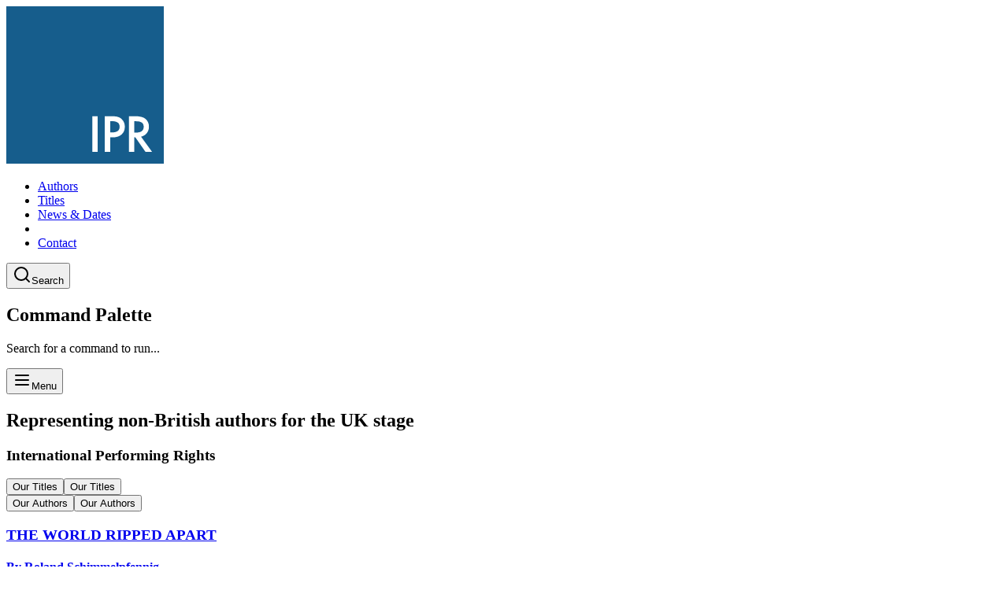

--- FILE ---
content_type: text/html; charset=utf-8
request_url: https://www.iprltd.co.uk/?q=plays-musicals/big-aftermath-of-a-small-disclosure
body_size: 42066
content:
<!DOCTYPE html><!--xJTB8buc2rnbuRqIh_iWD--><html class="font-futura __variable_028617" lang="en"><head><meta charSet="utf-8"/><meta name="viewport" content="width=device-width, initial-scale=1"/><link rel="preload" href="/_next/static/media/4563355e0480477b-s.p.woff2?dpl=dpl_FkrbS2UK9y7QgRUr6Jp2f7HEChQz" as="font" crossorigin="" type="font/woff2"/><link rel="preload" as="image" href="/ipr-logo.svg"/><link rel="stylesheet" href="/_next/static/css/e25b4f00186d2679.css?dpl=dpl_FkrbS2UK9y7QgRUr6Jp2f7HEChQz" data-precedence="next"/><link rel="stylesheet" href="/_next/static/css/25d3460a48cc50b0.css?dpl=dpl_FkrbS2UK9y7QgRUr6Jp2f7HEChQz" data-precedence="next"/><link rel="preload" as="script" fetchPriority="low" href="/_next/static/chunks/webpack-f54be07d939720ac.js?dpl=dpl_FkrbS2UK9y7QgRUr6Jp2f7HEChQz"/><script src="/_next/static/chunks/ee232729-3a06acdbd66a5fe8.js?dpl=dpl_FkrbS2UK9y7QgRUr6Jp2f7HEChQz" async=""></script><script src="/_next/static/chunks/9490-b7f37fdef4789a69.js?dpl=dpl_FkrbS2UK9y7QgRUr6Jp2f7HEChQz" async=""></script><script src="/_next/static/chunks/main-app-416523088e253adc.js?dpl=dpl_FkrbS2UK9y7QgRUr6Jp2f7HEChQz" async=""></script><script src="/_next/static/chunks/5455-be0a5c308ee416f6.js?dpl=dpl_FkrbS2UK9y7QgRUr6Jp2f7HEChQz" async=""></script><script src="/_next/static/chunks/5293-c06d7e116914c875.js?dpl=dpl_FkrbS2UK9y7QgRUr6Jp2f7HEChQz" async=""></script><script src="/_next/static/chunks/1291-4dcc422713b82483.js?dpl=dpl_FkrbS2UK9y7QgRUr6Jp2f7HEChQz" async=""></script><script src="/_next/static/chunks/6069-da0d678f1704a93b.js?dpl=dpl_FkrbS2UK9y7QgRUr6Jp2f7HEChQz" async=""></script><script src="/_next/static/chunks/4464-5f8745342802557b.js?dpl=dpl_FkrbS2UK9y7QgRUr6Jp2f7HEChQz" async=""></script><script src="/_next/static/chunks/4229-a9b146a83a62801a.js?dpl=dpl_FkrbS2UK9y7QgRUr6Jp2f7HEChQz" async=""></script><script src="/_next/static/chunks/6082-dca91018a3ca75d7.js?dpl=dpl_FkrbS2UK9y7QgRUr6Jp2f7HEChQz" async=""></script><script src="/_next/static/chunks/3967-2b722a7f095e7ad9.js?dpl=dpl_FkrbS2UK9y7QgRUr6Jp2f7HEChQz" async=""></script><script src="/_next/static/chunks/9738-59b5d23f21482681.js?dpl=dpl_FkrbS2UK9y7QgRUr6Jp2f7HEChQz" async=""></script><script src="/_next/static/chunks/2369-0ece36c6246dc3b8.js?dpl=dpl_FkrbS2UK9y7QgRUr6Jp2f7HEChQz" async=""></script><script src="/_next/static/chunks/5499-1c1a3a3b32580b26.js?dpl=dpl_FkrbS2UK9y7QgRUr6Jp2f7HEChQz" async=""></script><script src="/_next/static/chunks/3918-efe9ba650f78149e.js?dpl=dpl_FkrbS2UK9y7QgRUr6Jp2f7HEChQz" async=""></script><script src="/_next/static/chunks/1781-c8d7e4a1ba61cc6e.js?dpl=dpl_FkrbS2UK9y7QgRUr6Jp2f7HEChQz" async=""></script><script src="/_next/static/chunks/app/(frontend)/layout-7f5ee3bc909b3cd4.js?dpl=dpl_FkrbS2UK9y7QgRUr6Jp2f7HEChQz" async=""></script><script src="/_next/static/chunks/b1c336a0-2ddecc12edb245fb.js?dpl=dpl_FkrbS2UK9y7QgRUr6Jp2f7HEChQz" async=""></script><script src="/_next/static/chunks/e954c270-2bce67bec0deb650.js?dpl=dpl_FkrbS2UK9y7QgRUr6Jp2f7HEChQz" async=""></script><script src="/_next/static/chunks/e0165c54-27a9754664885bf0.js?dpl=dpl_FkrbS2UK9y7QgRUr6Jp2f7HEChQz" async=""></script><script src="/_next/static/chunks/5670-468f7f1e2f3e23d9.js?dpl=dpl_FkrbS2UK9y7QgRUr6Jp2f7HEChQz" async=""></script><script src="/_next/static/chunks/4042-7f5df4a8cd6c3cc4.js?dpl=dpl_FkrbS2UK9y7QgRUr6Jp2f7HEChQz" async=""></script><script src="/_next/static/chunks/9891-4a830f1349d467fd.js?dpl=dpl_FkrbS2UK9y7QgRUr6Jp2f7HEChQz" async=""></script><script src="/_next/static/chunks/8297-efa39ed036606a03.js?dpl=dpl_FkrbS2UK9y7QgRUr6Jp2f7HEChQz" async=""></script><script src="/_next/static/chunks/7837-34bda7fb6782459b.js?dpl=dpl_FkrbS2UK9y7QgRUr6Jp2f7HEChQz" async=""></script><script src="/_next/static/chunks/9021-6657ff1ad63f7364.js?dpl=dpl_FkrbS2UK9y7QgRUr6Jp2f7HEChQz" async=""></script><script src="/_next/static/chunks/1510-774784fb93eb06c8.js?dpl=dpl_FkrbS2UK9y7QgRUr6Jp2f7HEChQz" async=""></script><script src="/_next/static/chunks/4203-c0e4e225cc6de0a2.js?dpl=dpl_FkrbS2UK9y7QgRUr6Jp2f7HEChQz" async=""></script><script src="/_next/static/chunks/5506-22c25b89b53eb782.js?dpl=dpl_FkrbS2UK9y7QgRUr6Jp2f7HEChQz" async=""></script><script src="/_next/static/chunks/1820-9deb19b33cff2c99.js?dpl=dpl_FkrbS2UK9y7QgRUr6Jp2f7HEChQz" async=""></script><script src="/_next/static/chunks/app/(frontend)/page-1133a62bddd7ddcd.js?dpl=dpl_FkrbS2UK9y7QgRUr6Jp2f7HEChQz" async=""></script><link rel="preload" href="https://www.googletagmanager.com/gtag/js?id=G-G5FC4S542S" as="script"/><meta name="next-size-adjust" content=""/><link rel="preconnect" href="https://use.typekit.net"/><link href="/favicon.ico" rel="icon" sizes="32x32"/><link href="/favicon.svg" rel="icon" type="image/svg+xml"/><title>Home | International Performing Rights</title><meta name="description" content="International Performing Rights Ltd is a UK literary agency representing non-British authors for the UK stage, including plays and adaptations."/><meta name="author" content="International Performing Rights"/><meta name="keywords" content="theater,theatrical titles,performances,drama,stage,entertainment"/><meta name="creator" content="International Performing Rights"/><meta name="publisher" content="International Performing Rights"/><meta name="robots" content="index, follow"/><meta name="googlebot" content="index, follow, max-video-preview:-1, max-image-preview:large, max-snippet:-1"/><meta property="og:title" content="Home | International Performing Rights"/><meta property="og:description" content="International Performing Rights Ltd is a UK literary agency representing non-British authors for the UK stage, including plays and adaptations."/><meta property="og:url" content="https://www.iprltd.co.uk"/><meta property="og:site_name" content="Payload Website Template"/><meta property="og:image" content="https://www.iprltd.co.uk/website-template-OG.webp"/><meta property="og:type" content="website"/><meta name="twitter:card" content="summary_large_image"/><meta name="twitter:creator" content="@ipr_ltd"/><meta name="twitter:title" content="International Performing Rights"/><meta name="twitter:description" content="Browse our collection of theatrical titles and discover new performances"/><meta name="twitter:image" content="https://www.iprltd.co.uk/og-image.jpg"/><link rel="stylesheet" href="https://use.typekit.net/lbs5qhd.css"/><script src="/_next/static/chunks/polyfills-42372ed130431b0a.js?dpl=dpl_FkrbS2UK9y7QgRUr6Jp2f7HEChQz" noModule=""></script></head><body class="flex flex-col overflow-x-hidden w-full min-h-dvh"><div hidden=""><!--$--><!--/$--></div><div class="admin-bar py-2 bg-foreground text-background hidden"><div class="container"></div></div><header class="relative w-full h-26 overflow-hidden"><div class="flex items-start justify-between container h-full lg:container"><a class="h-full w-auto absolute left-0 top-0 lg:static" href="/"><img alt="IPR Logo" loading="eager" width="200" height="200" decoding="async" data-nimg="1" class="h-full w-auto" style="color:transparent" src="/ipr-logo.svg"/></a><div class="flex items-start absolute right-4 top-4 lg:static lg:ml-0 lg:pt-4"><nav aria-label="Main" data-orientation="horizontal" dir="ltr" data-slot="navigation-menu" data-viewport="true" class="group/navigation-menu relative max-w-max flex-1 items-center justify-center hidden lg:flex"><div style="position:relative"><ul data-orientation="horizontal" data-slot="navigation-menu-list" class="group flex flex-1 list-none items-center justify-center gap-1" dir="ltr"><li data-slot="navigation-menu-item" class="relative"><a class="relative flex items-center gap-1 transition-colors outline-none py-1 px-1.5 data-[active=true]:text-accent-foreground hover:text-accent-foreground focus:text-accent-foreground focus-visible:ring-ring/50 focus-visible:ring-[3px] focus-visible:outline-1 [&amp;_svg:not([class*=&#x27;text-&#x27;])]:text-muted-foreground [&amp;_svg:not([class*=&#x27;size-&#x27;])]:size-4 after:absolute after:inset-x-2 after:bottom-1.5 after:h-px after:bg-current after:scale-x-0 after:transition-transform after:duration-200 after:ease-out hover:after:scale-x-100 focus:after:scale-x-100 data-[active=true]:after:scale-x-100 text-lg" data-slot="navigation-menu-link" data-radix-collection-item="" href="/authors">Authors</a></li><li data-slot="navigation-menu-item" class="relative"><a class="relative flex items-center gap-1 transition-colors outline-none py-1 px-1.5 data-[active=true]:text-accent-foreground hover:text-accent-foreground focus:text-accent-foreground focus-visible:ring-ring/50 focus-visible:ring-[3px] focus-visible:outline-1 [&amp;_svg:not([class*=&#x27;text-&#x27;])]:text-muted-foreground [&amp;_svg:not([class*=&#x27;size-&#x27;])]:size-4 after:absolute after:inset-x-2 after:bottom-1.5 after:h-px after:bg-current after:scale-x-0 after:transition-transform after:duration-200 after:ease-out hover:after:scale-x-100 focus:after:scale-x-100 data-[active=true]:after:scale-x-100 text-lg" data-slot="navigation-menu-link" data-radix-collection-item="" href="/titles">Titles</a></li><li data-slot="navigation-menu-item" class="relative"><a class="relative flex items-center gap-1 transition-colors outline-none py-1 px-1.5 data-[active=true]:text-accent-foreground hover:text-accent-foreground focus:text-accent-foreground focus-visible:ring-ring/50 focus-visible:ring-[3px] focus-visible:outline-1 [&amp;_svg:not([class*=&#x27;text-&#x27;])]:text-muted-foreground [&amp;_svg:not([class*=&#x27;size-&#x27;])]:size-4 after:absolute after:inset-x-2 after:bottom-1.5 after:h-px after:bg-current after:scale-x-0 after:transition-transform after:duration-200 after:ease-out hover:after:scale-x-100 focus:after:scale-x-100 data-[active=true]:after:scale-x-100 text-lg" data-slot="navigation-menu-link" data-radix-collection-item="" href="/posts">News &amp; Dates</a></li><li data-slot="navigation-menu-item" class="relative"></li><li data-slot="navigation-menu-item" class="relative"><a class="relative flex items-center gap-1 transition-colors outline-none py-1 px-1.5 data-[active=true]:text-accent-foreground hover:text-accent-foreground focus:text-accent-foreground focus-visible:ring-ring/50 focus-visible:ring-[3px] focus-visible:outline-1 [&amp;_svg:not([class*=&#x27;text-&#x27;])]:text-muted-foreground [&amp;_svg:not([class*=&#x27;size-&#x27;])]:size-4 after:absolute after:inset-x-2 after:bottom-1.5 after:h-px after:bg-current after:scale-x-0 after:transition-transform after:duration-200 after:ease-out hover:after:scale-x-100 focus:after:scale-x-100 data-[active=true]:after:scale-x-100 text-lg" data-slot="navigation-menu-link" data-radix-collection-item="" href="/contact">Contact</a></li></ul></div><div class="absolute top-full left-0 isolate z-50 flex justify-center"></div></nav><button class="items-center justify-center gap-1.5 uppercase whitespace-nowrap text-base hover:cursor-pointer min-w-[8rem] scale-100 hover:scale-101 hover:active:scale-100 transition-transform duration-250 focus-visible:outline-hidden focus-visible:ring-2 focus-visible:ring-ring focus-visible:ring-offset-2 disabled:pointer-events-none disabled:opacity-50 aria-disabled:pointer-events-none aria-disabled:opacity-50 h-10 px-4 py-2 bg-primary text-primary-foreground hover:bg-primary/90 ml-2 hidden lg:inline-flex"><svg xmlns="http://www.w3.org/2000/svg" width="24" height="24" viewBox="0 0 24 24" fill="none" stroke="currentColor" stroke-width="2" stroke-linecap="round" stroke-linejoin="round" class="lucide lucide-search size-4" aria-hidden="true"><path d="m21 21-4.34-4.34"></path><circle cx="11" cy="11" r="8"></circle></svg><span>Search</span></button><div class="flex flex-col space-y-1.5 text-center sm:text-left sr-only"><h2 id="radix-_R_596ivbH1_" class="text-lg leading-none font-semibold tracking-tight">Command Palette</h2><p id="radix-_R_596ivbH2_" class="text-muted-foreground text-sm">Search for a command to run...</p></div><button class="items-center justify-center gap-1.5 uppercase whitespace-nowrap text-base hover:cursor-pointer min-w-[8rem] scale-100 hover:scale-101 hover:active:scale-100 transition-transform duration-250 focus-visible:outline-hidden focus-visible:ring-2 focus-visible:ring-ring focus-visible:ring-offset-2 disabled:pointer-events-none disabled:opacity-50 aria-disabled:pointer-events-none aria-disabled:opacity-50 h-10 px-4 py-2 bg-primary text-primary-foreground hover:bg-primary/90 inline-flex lg:hidden" type="button" aria-haspopup="dialog" aria-expanded="false" aria-controls="radix-_R_796ivb_" data-state="closed" data-slot="sheet-trigger"><svg xmlns="http://www.w3.org/2000/svg" width="24" height="24" viewBox="0 0 24 24" fill="none" stroke="currentColor" stroke-width="2" stroke-linecap="round" stroke-linejoin="round" class="lucide lucide-menu" aria-hidden="true"><path d="M4 12h16"></path><path d="M4 18h16"></path><path d="M4 6h16"></path></svg><span>Menu</span></button></div></div></header><main class="flex-1 flex flex-col overflow-x-hidden"><article class="pt-8 lg:pt-16 pb-16 lg:pb-24"><section class="w-full py-12 md:py-24 relative overflow-hidden !pt-0"><div class="relative z-10 container flex flex-col gap-40 h-full justify-between"><div class="w-full max-w-6xl mx-auto lg:mx-0 uppercase @container" itemScope="" itemProp="headline"><h2 class="text-[clamp(1rem,_2cqw,_10rem)] mb-2 sm:mb-6 text-muted-foreground">Representing non-British authors for the UK stage</h2><h1 class="-ml-[0.06em] text-[clamp(2rem,_12cqw,_50rem)] font-semibold leading-none" style="contain:layout style paint;will-change:transform">International Performing Rights</h1><div class="flex flex-col sm:flex-row flex-wrap gap-2 sm:gap-4 mt-8 sm:mt-14"><div><a href="/titles"><button class="items-center justify-center gap-1.5 uppercase whitespace-nowrap text-base hover:cursor-pointer min-w-[8rem] scale-100 hover:scale-101 hover:active:scale-100 transition-transform duration-250 focus-visible:outline-hidden focus-visible:ring-2 focus-visible:ring-ring focus-visible:ring-offset-2 disabled:pointer-events-none disabled:opacity-50 aria-disabled:pointer-events-none aria-disabled:opacity-50 h-9 px-3 bg-primary text-primary-foreground hover:bg-primary/90 inline-flex sm:hidden">Our Titles</button></a><a href="/titles"><button class="items-center justify-center gap-1.5 uppercase whitespace-nowrap hover:cursor-pointer min-w-[8rem] scale-100 hover:scale-101 hover:active:scale-100 transition-transform duration-250 focus-visible:outline-hidden focus-visible:ring-2 focus-visible:ring-ring focus-visible:ring-offset-2 disabled:pointer-events-none disabled:opacity-50 aria-disabled:pointer-events-none aria-disabled:opacity-50 h-12 px-8 text-lg bg-primary text-primary-foreground hover:bg-primary/90 hidden sm:inline-flex">Our Titles</button></a></div><div><a href="/authors"><button class="items-center justify-center gap-1.5 uppercase whitespace-nowrap text-base hover:cursor-pointer min-w-[8rem] scale-100 hover:scale-101 hover:active:scale-100 transition-transform duration-250 focus-visible:outline-hidden focus-visible:ring-2 focus-visible:ring-ring focus-visible:ring-offset-2 disabled:pointer-events-none disabled:opacity-50 aria-disabled:pointer-events-none aria-disabled:opacity-50 h-9 px-3 bg-primary text-primary-foreground hover:bg-primary/90 inline-flex sm:hidden">Our Authors</button></a><a href="/authors"><button class="items-center justify-center gap-1.5 uppercase whitespace-nowrap hover:cursor-pointer min-w-[8rem] scale-100 hover:scale-101 hover:active:scale-100 transition-transform duration-250 focus-visible:outline-hidden focus-visible:ring-2 focus-visible:ring-ring focus-visible:ring-offset-2 disabled:pointer-events-none disabled:opacity-50 aria-disabled:pointer-events-none aria-disabled:opacity-50 h-12 px-8 text-lg bg-primary text-primary-foreground hover:bg-primary/90 hidden sm:inline-flex">Our Authors</button></a></div></div></div><div><div class="relative" role="region" aria-roledescription="carousel" data-slot="carousel"><div class="overflow-hidden" data-slot="carousel-content"><div class="flex -ml-4"><div role="group" aria-roledescription="slide" data-slot="carousel-item" class="min-w-0 shrink-0 grow-0 pl-4 basis-[75%] sm:basis-1/2 md:basis-1/3 xl:basis-1/5"><div class="flex size-full"><a class="card-3d-wrapper group relative aspect-[7/10] p-4 text-background focus:outline-none focus:ring-offset-4 bg-color-3 focus:ring-color-3 size-full focus:ring-0" aria-label="View details for THE WORLD RIPPED APART By Roland Schimmelpfennig" style="transform:perspective(1000px) rotateX(0deg) rotateY(0deg)" href="/titles/the-world-ripped-apart"><div class="relative z-10 flex h-full flex-col justify-between"><div class="relative max-w-[calc(100%-(var(--spacing)*7))]"><div class="@container flex flex-col gap-1.5 mt-1 relative"><h3 class="text-pretty text-[clamp(1.5rem,_10cqw,_20rem)] font-black uppercase text-box-trim leading-none">THE WORLD RIPPED APART</h3><h4 class="text-pretty w-full text-[clamp(1rem,_6cqw,_10rem)]">By Roland Schimmelpfennig</h4></div></div><div class="flex items-end justify-between"><div class="size-10 aspect-square opacity-50 xl:size-16"><svg width="1000" height="1000" viewBox="0 0 1000 1000" xmlns="http://www.w3.org/2000/svg" aria-label="IPR Logo" role="img" class="size-full"><defs><mask id="ipr-mask"><rect width="1000" height="1000" fill="white"></rect><path d="M 855.506653 828.455139 L 925.641113 925 L 883.824524 925 L 819.118958 832.269958 L 812.956543 832.269958 L 812.956543 925 L 778.769653 925 L 778.769653 698.457031 L 818.8255 698.457031 C 848.757446 698.457031 870.374695 704.081421 883.677856 715.330383 C 898.350342 727.850952 905.686523 744.381775 905.686523 764.92334 C 905.686523 780.965332 901.089172 794.757324 891.894409 806.299683 C 882.699646 817.842102 870.570435 825.227173 855.506653 828.455139 Z M 812.956543 802.484863 L 823.814148 802.484863 C 856.191528 802.484863 872.380005 790.111206 872.380005 765.363525 C 872.380005 742.180908 856.631714 730.589722 825.134644 730.589722 L 812.956543 730.589722 Z M 659.693726 833.003601 L 659.693726 925 L 625.506897 925 L 625.506897 698.457031 L 664.242188 698.457031 C 683.218689 698.457031 697.548645 699.777588 707.232544 702.418579 C 717.014221 705.059631 725.622009 710.048218 733.056091 717.384521 C 746.065735 730.100708 752.570496 746.142456 752.570496 765.510254 C 752.570496 786.247437 745.625549 802.68042 731.735596 814.809753 C 717.84552 826.939026 699.113892 833.003601 675.539978 833.003601 Z M 659.693726 801.311035 L 672.458801 801.311035 C 703.858032 801.311035 719.557434 789.230835 719.557434 765.070068 C 719.557434 741.691772 703.368958 730.002808 670.991516 730.002808 L 659.693726 730.002808 Z M 580.086792 698.457031 L 580.086792 925 L 545.899902 925 L 545.899902 698.457031 Z" fill="black" fill-rule="evenodd"></path></mask></defs><rect width="1000" height="1000" fill="currentColor" mask="url(#ipr-mask)"></rect></svg></div></div></div><div class="absolute bottom-0 right-0 h-full w-26 overflow-hidden p-4" aria-hidden="true"><div class="flex h-full items-end gap-4"><div class="h-[38%] flex-1 bg-background/80 backdrop-blur-sm"></div><div class="h-[62%] flex-1 bg-background/80 backdrop-blur-sm"></div><div class="h-full flex-1 bg-background/80 backdrop-blur-sm"></div></div></div></a></div></div><div role="group" aria-roledescription="slide" data-slot="carousel-item" class="min-w-0 shrink-0 grow-0 pl-4 basis-[75%] sm:basis-1/2 md:basis-1/3 xl:basis-1/5"><div class="flex size-full"><a class="card-3d-wrapper group relative aspect-[7/10] p-4 text-background focus:outline-none focus:ring-offset-4 bg-color-5 focus:ring-color-5 size-full focus:ring-0" aria-label="View details for THE BLUE PLANET By Andri Snær Magnason" style="transform:perspective(1000px) rotateX(0deg) rotateY(0deg)" href="/titles/the-blue-planet"><div class="relative z-10 flex h-full flex-col justify-between"><div class="relative max-w-[calc(100%-(var(--spacing)*7))]"><div class="@container flex flex-col gap-1.5 mt-1 relative"><h3 class="text-pretty text-[clamp(1.5rem,_10cqw,_20rem)] font-black uppercase text-box-trim leading-none">THE BLUE PLANET</h3><h4 class="text-pretty w-full text-[clamp(1rem,_6cqw,_10rem)]">By Andri Snær Magnason</h4></div></div><div class="flex items-end justify-between"><div class="size-10 aspect-square opacity-50 xl:size-16"><svg width="1000" height="1000" viewBox="0 0 1000 1000" xmlns="http://www.w3.org/2000/svg" aria-label="IPR Logo" role="img" class="size-full"><defs><mask id="ipr-mask"><rect width="1000" height="1000" fill="white"></rect><path d="M 855.506653 828.455139 L 925.641113 925 L 883.824524 925 L 819.118958 832.269958 L 812.956543 832.269958 L 812.956543 925 L 778.769653 925 L 778.769653 698.457031 L 818.8255 698.457031 C 848.757446 698.457031 870.374695 704.081421 883.677856 715.330383 C 898.350342 727.850952 905.686523 744.381775 905.686523 764.92334 C 905.686523 780.965332 901.089172 794.757324 891.894409 806.299683 C 882.699646 817.842102 870.570435 825.227173 855.506653 828.455139 Z M 812.956543 802.484863 L 823.814148 802.484863 C 856.191528 802.484863 872.380005 790.111206 872.380005 765.363525 C 872.380005 742.180908 856.631714 730.589722 825.134644 730.589722 L 812.956543 730.589722 Z M 659.693726 833.003601 L 659.693726 925 L 625.506897 925 L 625.506897 698.457031 L 664.242188 698.457031 C 683.218689 698.457031 697.548645 699.777588 707.232544 702.418579 C 717.014221 705.059631 725.622009 710.048218 733.056091 717.384521 C 746.065735 730.100708 752.570496 746.142456 752.570496 765.510254 C 752.570496 786.247437 745.625549 802.68042 731.735596 814.809753 C 717.84552 826.939026 699.113892 833.003601 675.539978 833.003601 Z M 659.693726 801.311035 L 672.458801 801.311035 C 703.858032 801.311035 719.557434 789.230835 719.557434 765.070068 C 719.557434 741.691772 703.368958 730.002808 670.991516 730.002808 L 659.693726 730.002808 Z M 580.086792 698.457031 L 580.086792 925 L 545.899902 925 L 545.899902 698.457031 Z" fill="black" fill-rule="evenodd"></path></mask></defs><rect width="1000" height="1000" fill="currentColor" mask="url(#ipr-mask)"></rect></svg></div></div></div><div class="absolute bottom-0 right-0 h-full w-26 overflow-hidden p-4" aria-hidden="true"><div class="flex h-full items-end gap-4"><div class="h-[38%] flex-1 bg-background/80 backdrop-blur-sm"></div><div class="h-[62%] flex-1 bg-background/80 backdrop-blur-sm"></div><div class="h-full flex-1 bg-background/80 backdrop-blur-sm"></div></div></div></a></div></div><div role="group" aria-roledescription="slide" data-slot="carousel-item" class="min-w-0 shrink-0 grow-0 pl-4 basis-[75%] sm:basis-1/2 md:basis-1/3 xl:basis-1/5"><div class="flex size-full"><a class="card-3d-wrapper group relative aspect-[7/10] p-4 text-background focus:outline-none focus:ring-offset-4 bg-color-1 focus:ring-color-1 size-full focus:ring-0" aria-label="View details for THE WETSUITMAN By Freek Mariën" style="transform:perspective(1000px) rotateX(0deg) rotateY(0deg)" href="/titles/the-wetsuitman"><div class="relative z-10 flex h-full flex-col justify-between"><div class="relative max-w-[calc(100%-(var(--spacing)*7))]"><div class="@container flex flex-col gap-1.5 mt-1 relative"><h3 class="text-pretty text-[clamp(1.5rem,_10cqw,_20rem)] font-black uppercase text-box-trim leading-none">THE WETSUITMAN</h3><h4 class="text-pretty w-full text-[clamp(1rem,_6cqw,_10rem)]">By Freek Mariën</h4></div></div><div class="flex items-end justify-between"><div class="size-10 aspect-square opacity-50 xl:size-16"><svg width="1000" height="1000" viewBox="0 0 1000 1000" xmlns="http://www.w3.org/2000/svg" aria-label="IPR Logo" role="img" class="size-full"><defs><mask id="ipr-mask"><rect width="1000" height="1000" fill="white"></rect><path d="M 855.506653 828.455139 L 925.641113 925 L 883.824524 925 L 819.118958 832.269958 L 812.956543 832.269958 L 812.956543 925 L 778.769653 925 L 778.769653 698.457031 L 818.8255 698.457031 C 848.757446 698.457031 870.374695 704.081421 883.677856 715.330383 C 898.350342 727.850952 905.686523 744.381775 905.686523 764.92334 C 905.686523 780.965332 901.089172 794.757324 891.894409 806.299683 C 882.699646 817.842102 870.570435 825.227173 855.506653 828.455139 Z M 812.956543 802.484863 L 823.814148 802.484863 C 856.191528 802.484863 872.380005 790.111206 872.380005 765.363525 C 872.380005 742.180908 856.631714 730.589722 825.134644 730.589722 L 812.956543 730.589722 Z M 659.693726 833.003601 L 659.693726 925 L 625.506897 925 L 625.506897 698.457031 L 664.242188 698.457031 C 683.218689 698.457031 697.548645 699.777588 707.232544 702.418579 C 717.014221 705.059631 725.622009 710.048218 733.056091 717.384521 C 746.065735 730.100708 752.570496 746.142456 752.570496 765.510254 C 752.570496 786.247437 745.625549 802.68042 731.735596 814.809753 C 717.84552 826.939026 699.113892 833.003601 675.539978 833.003601 Z M 659.693726 801.311035 L 672.458801 801.311035 C 703.858032 801.311035 719.557434 789.230835 719.557434 765.070068 C 719.557434 741.691772 703.368958 730.002808 670.991516 730.002808 L 659.693726 730.002808 Z M 580.086792 698.457031 L 580.086792 925 L 545.899902 925 L 545.899902 698.457031 Z" fill="black" fill-rule="evenodd"></path></mask></defs><rect width="1000" height="1000" fill="currentColor" mask="url(#ipr-mask)"></rect></svg></div></div></div><div class="absolute bottom-0 right-0 h-full w-26 overflow-hidden p-4" aria-hidden="true"><div class="flex h-full items-end gap-4"><div class="h-[38%] flex-1 bg-background/80 backdrop-blur-sm"></div><div class="h-[62%] flex-1 bg-background/80 backdrop-blur-sm"></div><div class="h-full flex-1 bg-background/80 backdrop-blur-sm"></div></div></div></a></div></div><div role="group" aria-roledescription="slide" data-slot="carousel-item" class="min-w-0 shrink-0 grow-0 pl-4 basis-[75%] sm:basis-1/2 md:basis-1/3 xl:basis-1/5"><div class="flex size-full"><a class="card-3d-wrapper group relative aspect-[7/10] p-4 text-background focus:outline-none focus:ring-offset-4 bg-color-2 focus:ring-color-2 size-full focus:ring-0" aria-label="View details for RONIA, THE ROBBER&#x27;S DAUGHTER By Astrid Lindgren" style="transform:perspective(1000px) rotateX(0deg) rotateY(0deg)" href="/titles/ronia-the-robbers-daughter"><div class="relative z-10 flex h-full flex-col justify-between"><div class="relative max-w-[calc(100%-(var(--spacing)*7))]"><div class="@container flex flex-col gap-1.5 mt-1 relative"><h3 class="text-pretty text-[clamp(1.5rem,_10cqw,_20rem)] font-black uppercase text-box-trim leading-none">RONIA, THE ROBBER&#x27;S DAUGHTER</h3><h4 class="text-pretty w-full text-[clamp(1rem,_6cqw,_10rem)]">By Astrid Lindgren</h4></div></div><div class="flex items-end justify-between"><div class="size-10 aspect-square opacity-50 xl:size-16"><svg width="1000" height="1000" viewBox="0 0 1000 1000" xmlns="http://www.w3.org/2000/svg" aria-label="IPR Logo" role="img" class="size-full"><defs><mask id="ipr-mask"><rect width="1000" height="1000" fill="white"></rect><path d="M 855.506653 828.455139 L 925.641113 925 L 883.824524 925 L 819.118958 832.269958 L 812.956543 832.269958 L 812.956543 925 L 778.769653 925 L 778.769653 698.457031 L 818.8255 698.457031 C 848.757446 698.457031 870.374695 704.081421 883.677856 715.330383 C 898.350342 727.850952 905.686523 744.381775 905.686523 764.92334 C 905.686523 780.965332 901.089172 794.757324 891.894409 806.299683 C 882.699646 817.842102 870.570435 825.227173 855.506653 828.455139 Z M 812.956543 802.484863 L 823.814148 802.484863 C 856.191528 802.484863 872.380005 790.111206 872.380005 765.363525 C 872.380005 742.180908 856.631714 730.589722 825.134644 730.589722 L 812.956543 730.589722 Z M 659.693726 833.003601 L 659.693726 925 L 625.506897 925 L 625.506897 698.457031 L 664.242188 698.457031 C 683.218689 698.457031 697.548645 699.777588 707.232544 702.418579 C 717.014221 705.059631 725.622009 710.048218 733.056091 717.384521 C 746.065735 730.100708 752.570496 746.142456 752.570496 765.510254 C 752.570496 786.247437 745.625549 802.68042 731.735596 814.809753 C 717.84552 826.939026 699.113892 833.003601 675.539978 833.003601 Z M 659.693726 801.311035 L 672.458801 801.311035 C 703.858032 801.311035 719.557434 789.230835 719.557434 765.070068 C 719.557434 741.691772 703.368958 730.002808 670.991516 730.002808 L 659.693726 730.002808 Z M 580.086792 698.457031 L 580.086792 925 L 545.899902 925 L 545.899902 698.457031 Z" fill="black" fill-rule="evenodd"></path></mask></defs><rect width="1000" height="1000" fill="currentColor" mask="url(#ipr-mask)"></rect></svg></div></div></div><div class="absolute bottom-0 right-0 h-full w-26 overflow-hidden p-4" aria-hidden="true"><div class="flex h-full items-end gap-4"><div class="h-[38%] flex-1 bg-background/80 backdrop-blur-sm"></div><div class="h-[62%] flex-1 bg-background/80 backdrop-blur-sm"></div><div class="h-full flex-1 bg-background/80 backdrop-blur-sm"></div></div></div></a></div></div><div role="group" aria-roledescription="slide" data-slot="carousel-item" class="min-w-0 shrink-0 grow-0 pl-4 basis-[75%] sm:basis-1/2 md:basis-1/3 xl:basis-1/5"><div class="flex size-full"><a class="card-3d-wrapper group relative aspect-[7/10] p-4 text-background focus:outline-none focus:ring-offset-4 bg-color-3 focus:ring-color-3 size-full focus:ring-0" aria-label="View details for AGAINST DEMOCRACY By Esteve Soler" style="transform:perspective(1000px) rotateX(0deg) rotateY(0deg)" href="/titles/against-democracy"><div class="relative z-10 flex h-full flex-col justify-between"><div class="relative max-w-[calc(100%-(var(--spacing)*7))]"><div class="@container flex flex-col gap-1.5 mt-1 relative"><h3 class="text-pretty text-[clamp(1.5rem,_10cqw,_20rem)] font-black uppercase text-box-trim leading-none">AGAINST DEMOCRACY</h3><h4 class="text-pretty w-full text-[clamp(1rem,_6cqw,_10rem)]">By Esteve Soler</h4></div></div><div class="flex items-end justify-between"><div class="size-10 aspect-square opacity-50 xl:size-16"><svg width="1000" height="1000" viewBox="0 0 1000 1000" xmlns="http://www.w3.org/2000/svg" aria-label="IPR Logo" role="img" class="size-full"><defs><mask id="ipr-mask"><rect width="1000" height="1000" fill="white"></rect><path d="M 855.506653 828.455139 L 925.641113 925 L 883.824524 925 L 819.118958 832.269958 L 812.956543 832.269958 L 812.956543 925 L 778.769653 925 L 778.769653 698.457031 L 818.8255 698.457031 C 848.757446 698.457031 870.374695 704.081421 883.677856 715.330383 C 898.350342 727.850952 905.686523 744.381775 905.686523 764.92334 C 905.686523 780.965332 901.089172 794.757324 891.894409 806.299683 C 882.699646 817.842102 870.570435 825.227173 855.506653 828.455139 Z M 812.956543 802.484863 L 823.814148 802.484863 C 856.191528 802.484863 872.380005 790.111206 872.380005 765.363525 C 872.380005 742.180908 856.631714 730.589722 825.134644 730.589722 L 812.956543 730.589722 Z M 659.693726 833.003601 L 659.693726 925 L 625.506897 925 L 625.506897 698.457031 L 664.242188 698.457031 C 683.218689 698.457031 697.548645 699.777588 707.232544 702.418579 C 717.014221 705.059631 725.622009 710.048218 733.056091 717.384521 C 746.065735 730.100708 752.570496 746.142456 752.570496 765.510254 C 752.570496 786.247437 745.625549 802.68042 731.735596 814.809753 C 717.84552 826.939026 699.113892 833.003601 675.539978 833.003601 Z M 659.693726 801.311035 L 672.458801 801.311035 C 703.858032 801.311035 719.557434 789.230835 719.557434 765.070068 C 719.557434 741.691772 703.368958 730.002808 670.991516 730.002808 L 659.693726 730.002808 Z M 580.086792 698.457031 L 580.086792 925 L 545.899902 925 L 545.899902 698.457031 Z" fill="black" fill-rule="evenodd"></path></mask></defs><rect width="1000" height="1000" fill="currentColor" mask="url(#ipr-mask)"></rect></svg></div></div></div><div class="absolute bottom-0 right-0 h-full w-26 overflow-hidden p-4" aria-hidden="true"><div class="flex h-full items-end gap-4"><div class="h-[38%] flex-1 bg-background/80 backdrop-blur-sm"></div><div class="h-[62%] flex-1 bg-background/80 backdrop-blur-sm"></div><div class="h-full flex-1 bg-background/80 backdrop-blur-sm"></div></div></div></a></div></div><div role="group" aria-roledescription="slide" data-slot="carousel-item" class="min-w-0 shrink-0 grow-0 pl-4 basis-[75%] sm:basis-1/2 md:basis-1/3 xl:basis-1/5"><div class="flex size-full"><a class="card-3d-wrapper group relative aspect-[7/10] p-4 text-background focus:outline-none focus:ring-offset-4 bg-color-5 focus:ring-color-5 size-full focus:ring-0" aria-label="View details for GOING THROUGH By Estelle Savasta" style="transform:perspective(1000px) rotateX(0deg) rotateY(0deg)" href="/titles/going-through"><div class="relative z-10 flex h-full flex-col justify-between"><div class="relative max-w-[calc(100%-(var(--spacing)*7))]"><div class="@container flex flex-col gap-1.5 mt-1 relative"><h3 class="text-pretty text-[clamp(1.5rem,_10cqw,_20rem)] font-black uppercase text-box-trim leading-none">GOING THROUGH</h3><h4 class="text-pretty w-full text-[clamp(1rem,_6cqw,_10rem)]">By Estelle Savasta</h4></div></div><div class="flex items-end justify-between"><div class="size-10 aspect-square opacity-50 xl:size-16"><svg width="1000" height="1000" viewBox="0 0 1000 1000" xmlns="http://www.w3.org/2000/svg" aria-label="IPR Logo" role="img" class="size-full"><defs><mask id="ipr-mask"><rect width="1000" height="1000" fill="white"></rect><path d="M 855.506653 828.455139 L 925.641113 925 L 883.824524 925 L 819.118958 832.269958 L 812.956543 832.269958 L 812.956543 925 L 778.769653 925 L 778.769653 698.457031 L 818.8255 698.457031 C 848.757446 698.457031 870.374695 704.081421 883.677856 715.330383 C 898.350342 727.850952 905.686523 744.381775 905.686523 764.92334 C 905.686523 780.965332 901.089172 794.757324 891.894409 806.299683 C 882.699646 817.842102 870.570435 825.227173 855.506653 828.455139 Z M 812.956543 802.484863 L 823.814148 802.484863 C 856.191528 802.484863 872.380005 790.111206 872.380005 765.363525 C 872.380005 742.180908 856.631714 730.589722 825.134644 730.589722 L 812.956543 730.589722 Z M 659.693726 833.003601 L 659.693726 925 L 625.506897 925 L 625.506897 698.457031 L 664.242188 698.457031 C 683.218689 698.457031 697.548645 699.777588 707.232544 702.418579 C 717.014221 705.059631 725.622009 710.048218 733.056091 717.384521 C 746.065735 730.100708 752.570496 746.142456 752.570496 765.510254 C 752.570496 786.247437 745.625549 802.68042 731.735596 814.809753 C 717.84552 826.939026 699.113892 833.003601 675.539978 833.003601 Z M 659.693726 801.311035 L 672.458801 801.311035 C 703.858032 801.311035 719.557434 789.230835 719.557434 765.070068 C 719.557434 741.691772 703.368958 730.002808 670.991516 730.002808 L 659.693726 730.002808 Z M 580.086792 698.457031 L 580.086792 925 L 545.899902 925 L 545.899902 698.457031 Z" fill="black" fill-rule="evenodd"></path></mask></defs><rect width="1000" height="1000" fill="currentColor" mask="url(#ipr-mask)"></rect></svg></div></div></div><div class="absolute bottom-0 right-0 h-full w-26 overflow-hidden p-4" aria-hidden="true"><div class="flex h-full items-end gap-4"><div class="h-[38%] flex-1 bg-background/80 backdrop-blur-sm"></div><div class="h-[62%] flex-1 bg-background/80 backdrop-blur-sm"></div><div class="h-full flex-1 bg-background/80 backdrop-blur-sm"></div></div></div></a></div></div><div role="group" aria-roledescription="slide" data-slot="carousel-item" class="min-w-0 shrink-0 grow-0 pl-4 basis-[75%] sm:basis-1/2 md:basis-1/3 xl:basis-1/5"><div class="flex size-full"><a class="card-3d-wrapper group relative aspect-[7/10] p-4 text-background focus:outline-none focus:ring-offset-4 bg-color-2 focus:ring-color-2 size-full focus:ring-0" aria-label="View details for STUTTGART.TEHERAN By Reihaneh Youzbashi Dizaji" style="transform:perspective(1000px) rotateX(0deg) rotateY(0deg)" href="/titles/stuttgartteheran"><div class="relative z-10 flex h-full flex-col justify-between"><div class="relative max-w-[calc(100%-(var(--spacing)*7))]"><div class="@container flex flex-col gap-1.5 mt-1 relative"><h3 class="text-pretty text-[clamp(1.5rem,_10cqw,_20rem)] font-black uppercase text-box-trim leading-none">STUTTGART.TEHERAN</h3><h4 class="text-pretty w-full text-[clamp(1rem,_6cqw,_10rem)]">By Reihaneh Youzbashi Dizaji</h4></div></div><div class="flex items-end justify-between"><div class="size-10 aspect-square opacity-50 xl:size-16"><svg width="1000" height="1000" viewBox="0 0 1000 1000" xmlns="http://www.w3.org/2000/svg" aria-label="IPR Logo" role="img" class="size-full"><defs><mask id="ipr-mask"><rect width="1000" height="1000" fill="white"></rect><path d="M 855.506653 828.455139 L 925.641113 925 L 883.824524 925 L 819.118958 832.269958 L 812.956543 832.269958 L 812.956543 925 L 778.769653 925 L 778.769653 698.457031 L 818.8255 698.457031 C 848.757446 698.457031 870.374695 704.081421 883.677856 715.330383 C 898.350342 727.850952 905.686523 744.381775 905.686523 764.92334 C 905.686523 780.965332 901.089172 794.757324 891.894409 806.299683 C 882.699646 817.842102 870.570435 825.227173 855.506653 828.455139 Z M 812.956543 802.484863 L 823.814148 802.484863 C 856.191528 802.484863 872.380005 790.111206 872.380005 765.363525 C 872.380005 742.180908 856.631714 730.589722 825.134644 730.589722 L 812.956543 730.589722 Z M 659.693726 833.003601 L 659.693726 925 L 625.506897 925 L 625.506897 698.457031 L 664.242188 698.457031 C 683.218689 698.457031 697.548645 699.777588 707.232544 702.418579 C 717.014221 705.059631 725.622009 710.048218 733.056091 717.384521 C 746.065735 730.100708 752.570496 746.142456 752.570496 765.510254 C 752.570496 786.247437 745.625549 802.68042 731.735596 814.809753 C 717.84552 826.939026 699.113892 833.003601 675.539978 833.003601 Z M 659.693726 801.311035 L 672.458801 801.311035 C 703.858032 801.311035 719.557434 789.230835 719.557434 765.070068 C 719.557434 741.691772 703.368958 730.002808 670.991516 730.002808 L 659.693726 730.002808 Z M 580.086792 698.457031 L 580.086792 925 L 545.899902 925 L 545.899902 698.457031 Z" fill="black" fill-rule="evenodd"></path></mask></defs><rect width="1000" height="1000" fill="currentColor" mask="url(#ipr-mask)"></rect></svg></div></div></div><div class="absolute bottom-0 right-0 h-full w-26 overflow-hidden p-4" aria-hidden="true"><div class="flex h-full items-end gap-4"><div class="h-[38%] flex-1 bg-background/80 backdrop-blur-sm"></div><div class="h-[62%] flex-1 bg-background/80 backdrop-blur-sm"></div><div class="h-full flex-1 bg-background/80 backdrop-blur-sm"></div></div></div></a></div></div><div role="group" aria-roledescription="slide" data-slot="carousel-item" class="min-w-0 shrink-0 grow-0 pl-4 basis-[75%] sm:basis-1/2 md:basis-1/3 xl:basis-1/5"><div class="flex size-full"><a class="card-3d-wrapper group relative aspect-[7/10] p-4 text-background focus:outline-none focus:ring-offset-4 bg-color-4 focus:ring-color-4 size-full focus:ring-0" aria-label="View details for SUSPENDED By Maya Arad Yasur" style="transform:perspective(1000px) rotateX(0deg) rotateY(0deg)" href="/titles/suspended"><div class="relative z-10 flex h-full flex-col justify-between"><div class="relative max-w-[calc(100%-(var(--spacing)*7))]"><div class="@container flex flex-col gap-1.5 mt-1 relative"><h3 class="text-pretty text-[clamp(1.5rem,_10cqw,_20rem)] font-black uppercase text-box-trim leading-none">SUSPENDED</h3><h4 class="text-pretty w-full text-[clamp(1rem,_6cqw,_10rem)]">By Maya Arad Yasur</h4></div></div><div class="flex items-end justify-between"><div class="size-10 aspect-square opacity-50 xl:size-16"><svg width="1000" height="1000" viewBox="0 0 1000 1000" xmlns="http://www.w3.org/2000/svg" aria-label="IPR Logo" role="img" class="size-full"><defs><mask id="ipr-mask"><rect width="1000" height="1000" fill="white"></rect><path d="M 855.506653 828.455139 L 925.641113 925 L 883.824524 925 L 819.118958 832.269958 L 812.956543 832.269958 L 812.956543 925 L 778.769653 925 L 778.769653 698.457031 L 818.8255 698.457031 C 848.757446 698.457031 870.374695 704.081421 883.677856 715.330383 C 898.350342 727.850952 905.686523 744.381775 905.686523 764.92334 C 905.686523 780.965332 901.089172 794.757324 891.894409 806.299683 C 882.699646 817.842102 870.570435 825.227173 855.506653 828.455139 Z M 812.956543 802.484863 L 823.814148 802.484863 C 856.191528 802.484863 872.380005 790.111206 872.380005 765.363525 C 872.380005 742.180908 856.631714 730.589722 825.134644 730.589722 L 812.956543 730.589722 Z M 659.693726 833.003601 L 659.693726 925 L 625.506897 925 L 625.506897 698.457031 L 664.242188 698.457031 C 683.218689 698.457031 697.548645 699.777588 707.232544 702.418579 C 717.014221 705.059631 725.622009 710.048218 733.056091 717.384521 C 746.065735 730.100708 752.570496 746.142456 752.570496 765.510254 C 752.570496 786.247437 745.625549 802.68042 731.735596 814.809753 C 717.84552 826.939026 699.113892 833.003601 675.539978 833.003601 Z M 659.693726 801.311035 L 672.458801 801.311035 C 703.858032 801.311035 719.557434 789.230835 719.557434 765.070068 C 719.557434 741.691772 703.368958 730.002808 670.991516 730.002808 L 659.693726 730.002808 Z M 580.086792 698.457031 L 580.086792 925 L 545.899902 925 L 545.899902 698.457031 Z" fill="black" fill-rule="evenodd"></path></mask></defs><rect width="1000" height="1000" fill="currentColor" mask="url(#ipr-mask)"></rect></svg></div></div></div><div class="absolute bottom-0 right-0 h-full w-26 overflow-hidden p-4" aria-hidden="true"><div class="flex h-full items-end gap-4"><div class="h-[38%] flex-1 bg-background/80 backdrop-blur-sm"></div><div class="h-[62%] flex-1 bg-background/80 backdrop-blur-sm"></div><div class="h-full flex-1 bg-background/80 backdrop-blur-sm"></div></div></div></a></div></div></div></div></div></div></div><div class="size-full inset-0 absolute z-1 bg-radial from-transparent via-background/50 to-background pointer-events-none"></div><div class="container absolute inset-0 pointer-events-none"><!--$!--><template data-dgst="BAILOUT_TO_CLIENT_SIDE_RENDERING"></template><!--/$--></div></section><section style="padding-top:clamp(2.5rem, 5rem + 1vw, 6.25rem);padding-bottom:clamp(2.5rem, 5rem + 1vw, 6.25rem);margin-top:clamp(2.5rem, 5rem + 1vw, 6.25rem);margin-bottom:clamp(2.5rem, 5rem + 1vw, 6.25rem)" class="bg-muted border-y-2 shadow-md border-y-primary"><div class="container"><div class="prose prose-lg xl:prose-xl mx-auto space-y-6"><div style="opacity:0"><div class="payload-richtext max-w-none prose md:prose-md dark:prose-invert"><h1>The Agency</h1><p>IPR is the UK&#x27;s leading literary agency representing non-British authors. This includes playwrights, novelists and auteurs.</p><p>We specialise in selling the stage rights to original plays as well as the stage adaptation rights for film and book.</p><p>IPR works closely with agencies all over the world, as well as being in direct contact with authors. Our roster is continually growing and we&#x27;re known for our successful detective work in cases of obscure right&#x27;s situations.</p></div></div></div></div></section><section style="padding-top:clamp(2.5rem, 5rem + 1vw, 6.25rem);padding-bottom:clamp(2.5rem, 5rem + 1vw, 6.25rem);margin-top:clamp(0rem, 0rem + 0vw, 0rem);margin-bottom:clamp(2.5rem, 5rem + 1vw, 6.25rem)"><div class="container mb-20"><div class="max-w-2xl text-pretty flex flex-col gap-2"><div style="opacity:0;transform:translateX(-20px)"><h2 class="max-w-2xl text-pretty uppercase font-bold text-4xl md:text-5xl lg:text-6xl xl:text-7xl">Our Authors</h2></div><div style="opacity:0;transform:translateX(-20px)"><p class="xl:text-base text-muted-foreground text-lg">We represent a diverse and growing roster of leading international playwrights, composers, and novelists, bringing their work to the UK stage.</p></div><div class="mt-10" style="opacity:0"><a rel="noopener noreferrer" target="_blank" href="/authors"><button class="inline-flex items-center justify-center gap-1.5 uppercase whitespace-nowrap hover:cursor-pointer min-w-[8rem] scale-100 hover:scale-101 hover:active:scale-100 transition-transform duration-250 focus-visible:outline-hidden focus-visible:ring-2 focus-visible:ring-ring focus-visible:ring-offset-2 disabled:pointer-events-none disabled:opacity-50 aria-disabled:pointer-events-none aria-disabled:opacity-50 h-12 px-8 text-lg bg-primary text-primary-foreground hover:bg-primary/90 w-full sm:w-fit">View More</button></a></div></div></div><div class="flex flex-col"><div style="opacity:0"><div class="relative w-full" role="region" aria-roledescription="carousel" data-slot="carousel"><div class="overflow-hidden" data-slot="carousel-content"><div class="flex ml-0"><div role="group" aria-roledescription="slide" data-slot="carousel-item" class="min-w-0 shrink-0 grow-0 pl-4 basis-1/3 md:basis-1/4 lg:basis-1/5 xl:basis-1/6"><div class="flex size-full" style="opacity:0;transform:translateY(10px)"><a class="card-3d-wrapper relative aspect-[7/10] block text-background focus:outline-none focus:ring-offset-4 bg-color-3 focus:ring-color-3 size-full focus:ring-0" aria-label="View Kristofer Blindheim Grønskag&#x27;s profile" style="transform:perspective(1000px) rotateX(0deg) rotateY(0deg)" href="/authors/gronskag-kristofer-blindheim"><div class="relative h-full flex flex-col"><div class="relative flex-1 overflow-hidden"><picture class=""><img alt="" loading="lazy" decoding="async" data-nimg="fill" class="object-cover" style="position:absolute;height:100%;width:100%;left:0;top:0;right:0;bottom:0;object-position:50% 50%;color:transparent;background-size:cover;background-position:50% 50%;background-repeat:no-repeat;background-image:url(&quot;data:image/svg+xml;charset=utf-8,%3Csvg xmlns=&#x27;http://www.w3.org/2000/svg&#x27; %3E%3Cfilter id=&#x27;b&#x27; color-interpolation-filters=&#x27;sRGB&#x27;%3E%3CfeGaussianBlur stdDeviation=&#x27;20&#x27;/%3E%3CfeColorMatrix values=&#x27;1 0 0 0 0 0 1 0 0 0 0 0 1 0 0 0 0 0 100 -1&#x27; result=&#x27;s&#x27;/%3E%3CfeFlood x=&#x27;0&#x27; y=&#x27;0&#x27; width=&#x27;100%25&#x27; height=&#x27;100%25&#x27;/%3E%3CfeComposite operator=&#x27;out&#x27; in=&#x27;s&#x27;/%3E%3CfeComposite in2=&#x27;SourceGraphic&#x27;/%3E%3CfeGaussianBlur stdDeviation=&#x27;20&#x27;/%3E%3C/filter%3E%3Cimage width=&#x27;100%25&#x27; height=&#x27;100%25&#x27; x=&#x27;0&#x27; y=&#x27;0&#x27; preserveAspectRatio=&#x27;none&#x27; style=&#x27;filter: url(%23b);&#x27; href=&#x27;[data-uri]&#x27;/%3E%3C/svg%3E&quot;)" sizes="(max-width: 640px) 100vw, (max-width: 768px) 90vw, (max-width: 1024px) 80vw, (max-width: 1280px) 70vw, 60vw" srcSet="/_next/image?url=%2Fapi%2Fmedia%2Ffile%2F1d1c619b1a7905b7d034042a1a59889c6873f0ca-900x600.jpg%3F2025-08-27T11%3A32%3A08.107Z&amp;w=384&amp;q=80 384w, /_next/image?url=%2Fapi%2Fmedia%2Ffile%2F1d1c619b1a7905b7d034042a1a59889c6873f0ca-900x600.jpg%3F2025-08-27T11%3A32%3A08.107Z&amp;w=640&amp;q=80 640w, /_next/image?url=%2Fapi%2Fmedia%2Ffile%2F1d1c619b1a7905b7d034042a1a59889c6873f0ca-900x600.jpg%3F2025-08-27T11%3A32%3A08.107Z&amp;w=750&amp;q=80 750w, /_next/image?url=%2Fapi%2Fmedia%2Ffile%2F1d1c619b1a7905b7d034042a1a59889c6873f0ca-900x600.jpg%3F2025-08-27T11%3A32%3A08.107Z&amp;w=828&amp;q=80 828w, /_next/image?url=%2Fapi%2Fmedia%2Ffile%2F1d1c619b1a7905b7d034042a1a59889c6873f0ca-900x600.jpg%3F2025-08-27T11%3A32%3A08.107Z&amp;w=1080&amp;q=80 1080w, /_next/image?url=%2Fapi%2Fmedia%2Ffile%2F1d1c619b1a7905b7d034042a1a59889c6873f0ca-900x600.jpg%3F2025-08-27T11%3A32%3A08.107Z&amp;w=1200&amp;q=80 1200w, /_next/image?url=%2Fapi%2Fmedia%2Ffile%2F1d1c619b1a7905b7d034042a1a59889c6873f0ca-900x600.jpg%3F2025-08-27T11%3A32%3A08.107Z&amp;w=1920&amp;q=80 1920w, /_next/image?url=%2Fapi%2Fmedia%2Ffile%2F1d1c619b1a7905b7d034042a1a59889c6873f0ca-900x600.jpg%3F2025-08-27T11%3A32%3A08.107Z&amp;w=2048&amp;q=80 2048w, /_next/image?url=%2Fapi%2Fmedia%2Ffile%2F1d1c619b1a7905b7d034042a1a59889c6873f0ca-900x600.jpg%3F2025-08-27T11%3A32%3A08.107Z&amp;w=3840&amp;q=80 3840w" src="/_next/image?url=%2Fapi%2Fmedia%2Ffile%2F1d1c619b1a7905b7d034042a1a59889c6873f0ca-900x600.jpg%3F2025-08-27T11%3A32%3A08.107Z&amp;w=3840&amp;q=80"/></picture></div><div class="backdrop-blur-sm p-3 flex flex-col justify-start flex-shrink-0"><div class="flex w-full justify-between gap-2"><div class="min-w-0 flex-1"><div class="text-lg uppercase flex flex-col mb-1"><span class="truncate">Kristofer Blindheim</span><span class="font-bold truncate">Grønskag</span></div></div><svg xmlns="http://www.w3.org/2000/svg" viewBox="0 85.333 512 341.333" class="size-8 flex-shrink-0"><path fill="#D80027" d="M0 85.334h512v341.337H0z"></path><path fill="#FFF" d="M512 295.883H202.195v130.783h-79.76V295.883H0v-79.772h122.435V85.329h79.76v130.782H512v61.218z"></path><path fill="#2E52B2" d="M512 234.666v42.663H183.652v149.337h-42.674V277.329H0v-42.663h140.978V85.329h42.674v149.337z"></path></svg></div></div></div></a></div></div><div role="group" aria-roledescription="slide" data-slot="carousel-item" class="min-w-0 shrink-0 grow-0 pl-4 basis-1/3 md:basis-1/4 lg:basis-1/5 xl:basis-1/6"><div class="flex size-full" style="opacity:0;transform:translateY(10px)"><a class="card-3d-wrapper relative aspect-[7/10] block text-background focus:outline-none focus:ring-offset-4 bg-color-5 focus:ring-color-5 size-full focus:ring-0" aria-label="View Fritz Lang&#x27;s profile" style="transform:perspective(1000px) rotateX(0deg) rotateY(0deg)" href="/authors/lang-fritz"><div class="relative h-full flex flex-col"><div class="relative flex-1 overflow-hidden"><picture class=""><img alt="" loading="lazy" decoding="async" data-nimg="fill" class="object-cover" style="position:absolute;height:100%;width:100%;left:0;top:0;right:0;bottom:0;object-position:50% 50%;color:transparent;background-size:cover;background-position:50% 50%;background-repeat:no-repeat;background-image:url(&quot;data:image/svg+xml;charset=utf-8,%3Csvg xmlns=&#x27;http://www.w3.org/2000/svg&#x27; %3E%3Cfilter id=&#x27;b&#x27; color-interpolation-filters=&#x27;sRGB&#x27;%3E%3CfeGaussianBlur stdDeviation=&#x27;20&#x27;/%3E%3CfeColorMatrix values=&#x27;1 0 0 0 0 0 1 0 0 0 0 0 1 0 0 0 0 0 100 -1&#x27; result=&#x27;s&#x27;/%3E%3CfeFlood x=&#x27;0&#x27; y=&#x27;0&#x27; width=&#x27;100%25&#x27; height=&#x27;100%25&#x27;/%3E%3CfeComposite operator=&#x27;out&#x27; in=&#x27;s&#x27;/%3E%3CfeComposite in2=&#x27;SourceGraphic&#x27;/%3E%3CfeGaussianBlur stdDeviation=&#x27;20&#x27;/%3E%3C/filter%3E%3Cimage width=&#x27;100%25&#x27; height=&#x27;100%25&#x27; x=&#x27;0&#x27; y=&#x27;0&#x27; preserveAspectRatio=&#x27;none&#x27; style=&#x27;filter: url(%23b);&#x27; href=&#x27;[data-uri]&#x27;/%3E%3C/svg%3E&quot;)" sizes="(max-width: 640px) 100vw, (max-width: 768px) 90vw, (max-width: 1024px) 80vw, (max-width: 1280px) 70vw, 60vw" srcSet="/_next/image?url=%2Fapi%2Fmedia%2Ffile%2F7b1c2a314a1a8415a355e8864ae483d0214b0b81-250x332.jpg%3F2025-08-27T11%3A32%3A21.525Z&amp;w=384&amp;q=80 384w, /_next/image?url=%2Fapi%2Fmedia%2Ffile%2F7b1c2a314a1a8415a355e8864ae483d0214b0b81-250x332.jpg%3F2025-08-27T11%3A32%3A21.525Z&amp;w=640&amp;q=80 640w, /_next/image?url=%2Fapi%2Fmedia%2Ffile%2F7b1c2a314a1a8415a355e8864ae483d0214b0b81-250x332.jpg%3F2025-08-27T11%3A32%3A21.525Z&amp;w=750&amp;q=80 750w, /_next/image?url=%2Fapi%2Fmedia%2Ffile%2F7b1c2a314a1a8415a355e8864ae483d0214b0b81-250x332.jpg%3F2025-08-27T11%3A32%3A21.525Z&amp;w=828&amp;q=80 828w, /_next/image?url=%2Fapi%2Fmedia%2Ffile%2F7b1c2a314a1a8415a355e8864ae483d0214b0b81-250x332.jpg%3F2025-08-27T11%3A32%3A21.525Z&amp;w=1080&amp;q=80 1080w, /_next/image?url=%2Fapi%2Fmedia%2Ffile%2F7b1c2a314a1a8415a355e8864ae483d0214b0b81-250x332.jpg%3F2025-08-27T11%3A32%3A21.525Z&amp;w=1200&amp;q=80 1200w, /_next/image?url=%2Fapi%2Fmedia%2Ffile%2F7b1c2a314a1a8415a355e8864ae483d0214b0b81-250x332.jpg%3F2025-08-27T11%3A32%3A21.525Z&amp;w=1920&amp;q=80 1920w, /_next/image?url=%2Fapi%2Fmedia%2Ffile%2F7b1c2a314a1a8415a355e8864ae483d0214b0b81-250x332.jpg%3F2025-08-27T11%3A32%3A21.525Z&amp;w=2048&amp;q=80 2048w, /_next/image?url=%2Fapi%2Fmedia%2Ffile%2F7b1c2a314a1a8415a355e8864ae483d0214b0b81-250x332.jpg%3F2025-08-27T11%3A32%3A21.525Z&amp;w=3840&amp;q=80 3840w" src="/_next/image?url=%2Fapi%2Fmedia%2Ffile%2F7b1c2a314a1a8415a355e8864ae483d0214b0b81-250x332.jpg%3F2025-08-27T11%3A32%3A21.525Z&amp;w=3840&amp;q=80"/></picture></div><div class="backdrop-blur-sm p-3 flex flex-col justify-start flex-shrink-0"><div class="flex w-full justify-between gap-2"><div class="min-w-0 flex-1"><div class="text-lg uppercase flex flex-col mb-1"><span class="truncate">Fritz</span><span class="font-bold truncate">Lang</span></div></div><svg xmlns="http://www.w3.org/2000/svg" viewBox="0 0 513 342" class="size-8 flex-shrink-0"><path fill="#D80027" d="M0 0h513v342H0z"></path><path d="M0 0h513v114H0z"></path><path fill="#FFDA44" d="M0 228h513v114H0z"></path></svg></div></div></div></a></div></div><div role="group" aria-roledescription="slide" data-slot="carousel-item" class="min-w-0 shrink-0 grow-0 pl-4 basis-1/3 md:basis-1/4 lg:basis-1/5 xl:basis-1/6"><div class="flex size-full" style="opacity:0;transform:translateY(10px)"><a class="card-3d-wrapper relative aspect-[7/10] block text-background focus:outline-none focus:ring-offset-4 bg-color-5 focus:ring-color-5 size-full focus:ring-0" aria-label="View Sergio Blanco&#x27;s profile" style="transform:perspective(1000px) rotateX(0deg) rotateY(0deg)" href="/authors/sergio-blanco"><div class="relative h-full flex flex-col"><div class="relative flex-1 overflow-hidden"><picture class=""><img alt="" loading="lazy" decoding="async" data-nimg="fill" class="object-cover" style="position:absolute;height:100%;width:100%;left:0;top:0;right:0;bottom:0;object-position:50% 50%;color:transparent;background-size:cover;background-position:50% 50%;background-repeat:no-repeat;background-image:url(&quot;data:image/svg+xml;charset=utf-8,%3Csvg xmlns=&#x27;http://www.w3.org/2000/svg&#x27; %3E%3Cfilter id=&#x27;b&#x27; color-interpolation-filters=&#x27;sRGB&#x27;%3E%3CfeGaussianBlur stdDeviation=&#x27;20&#x27;/%3E%3CfeColorMatrix values=&#x27;1 0 0 0 0 0 1 0 0 0 0 0 1 0 0 0 0 0 100 -1&#x27; result=&#x27;s&#x27;/%3E%3CfeFlood x=&#x27;0&#x27; y=&#x27;0&#x27; width=&#x27;100%25&#x27; height=&#x27;100%25&#x27;/%3E%3CfeComposite operator=&#x27;out&#x27; in=&#x27;s&#x27;/%3E%3CfeComposite in2=&#x27;SourceGraphic&#x27;/%3E%3CfeGaussianBlur stdDeviation=&#x27;20&#x27;/%3E%3C/filter%3E%3Cimage width=&#x27;100%25&#x27; height=&#x27;100%25&#x27; x=&#x27;0&#x27; y=&#x27;0&#x27; preserveAspectRatio=&#x27;none&#x27; style=&#x27;filter: url(%23b);&#x27; href=&#x27;[data-uri]&#x27;/%3E%3C/svg%3E&quot;)" sizes="(max-width: 640px) 100vw, (max-width: 768px) 90vw, (max-width: 1024px) 80vw, (max-width: 1280px) 70vw, 60vw" srcSet="/_next/image?url=%2Fapi%2Fmedia%2Ffile%2Ff0ba4d4d3c220f3b51cde03c5a52d11c15bb2245-316x360.webp%3F2025-08-27T11%3A34%3A03.981Z&amp;w=384&amp;q=80 384w, /_next/image?url=%2Fapi%2Fmedia%2Ffile%2Ff0ba4d4d3c220f3b51cde03c5a52d11c15bb2245-316x360.webp%3F2025-08-27T11%3A34%3A03.981Z&amp;w=640&amp;q=80 640w, /_next/image?url=%2Fapi%2Fmedia%2Ffile%2Ff0ba4d4d3c220f3b51cde03c5a52d11c15bb2245-316x360.webp%3F2025-08-27T11%3A34%3A03.981Z&amp;w=750&amp;q=80 750w, /_next/image?url=%2Fapi%2Fmedia%2Ffile%2Ff0ba4d4d3c220f3b51cde03c5a52d11c15bb2245-316x360.webp%3F2025-08-27T11%3A34%3A03.981Z&amp;w=828&amp;q=80 828w, /_next/image?url=%2Fapi%2Fmedia%2Ffile%2Ff0ba4d4d3c220f3b51cde03c5a52d11c15bb2245-316x360.webp%3F2025-08-27T11%3A34%3A03.981Z&amp;w=1080&amp;q=80 1080w, /_next/image?url=%2Fapi%2Fmedia%2Ffile%2Ff0ba4d4d3c220f3b51cde03c5a52d11c15bb2245-316x360.webp%3F2025-08-27T11%3A34%3A03.981Z&amp;w=1200&amp;q=80 1200w, /_next/image?url=%2Fapi%2Fmedia%2Ffile%2Ff0ba4d4d3c220f3b51cde03c5a52d11c15bb2245-316x360.webp%3F2025-08-27T11%3A34%3A03.981Z&amp;w=1920&amp;q=80 1920w, /_next/image?url=%2Fapi%2Fmedia%2Ffile%2Ff0ba4d4d3c220f3b51cde03c5a52d11c15bb2245-316x360.webp%3F2025-08-27T11%3A34%3A03.981Z&amp;w=2048&amp;q=80 2048w, /_next/image?url=%2Fapi%2Fmedia%2Ffile%2Ff0ba4d4d3c220f3b51cde03c5a52d11c15bb2245-316x360.webp%3F2025-08-27T11%3A34%3A03.981Z&amp;w=3840&amp;q=80 3840w" src="/_next/image?url=%2Fapi%2Fmedia%2Ffile%2Ff0ba4d4d3c220f3b51cde03c5a52d11c15bb2245-316x360.webp%3F2025-08-27T11%3A34%3A03.981Z&amp;w=3840&amp;q=80"/></picture></div><div class="backdrop-blur-sm p-3 flex flex-col justify-start flex-shrink-0"><div class="flex w-full justify-between gap-2"><div class="min-w-0 flex-1"><div class="text-lg uppercase flex flex-col mb-1"><span class="truncate">Sergio</span><span class="font-bold truncate">Blanco</span></div></div><svg xmlns="http://www.w3.org/2000/svg" viewBox="0 0 513 342" class="size-8 flex-shrink-0"><path fill="#FFF" d="M0 0h513v342H0z"></path><path d="M0 38h513v38H0zm0 76h513v38H0zm0 76h513v38H0zm0 76h513v38H0z" fill="#0038a8"></path><path fill="#FFF" d="M0 0h256.5v190H0z"></path><path fill="#FED443" d="m128.3 138.7-15.1 22.6-3.8-26.9L86 148.2l8.2-25.9-27.2 2.2 18.6-19.8L60.3 95l25.4-9.7L67 65.5l27.1 2.3-8.2-25.9 23.4 13.8 3.9-26.9 15.1 22.6 15.1-22.6 3.8 26.9 23.4-13.8-8.2 25.9 27.1-2.2-18.6 19.8 25.4 9.7-25.4 9.7 18.6 19.8-27.1-2.2 8.2 25.9-23.4-13.8-3.9 26.9-15-22.7zm0-.5c23.9.9 44-17.6 44.9-41.5.9-23.9-17.6-44-41.5-44.9h-3.4c-23.9.8-42.6 20.8-41.8 44.6.6 22.8 19 41.1 41.8 41.8zm0-10.6c-18.8 0-34-15.2-34-34s15.2-34 34-34 34 15.2 34 34-15.3 34-34 34z"></path></svg></div></div></div></a></div></div><div role="group" aria-roledescription="slide" data-slot="carousel-item" class="min-w-0 shrink-0 grow-0 pl-4 basis-1/3 md:basis-1/4 lg:basis-1/5 xl:basis-1/6"><div class="flex size-full" style="opacity:0;transform:translateY(10px)"><a class="card-3d-wrapper relative aspect-[7/10] block text-background focus:outline-none focus:ring-offset-4 bg-color-1 focus:ring-color-1 size-full focus:ring-0" aria-label="View Lisa Langseth&#x27;s profile" style="transform:perspective(1000px) rotateX(0deg) rotateY(0deg)" href="/authors/langseth-lisa"><div class="relative h-full flex flex-col"><div class="relative flex-1 overflow-hidden"><picture class=""><img alt="" loading="lazy" decoding="async" data-nimg="fill" class="object-cover" style="position:absolute;height:100%;width:100%;left:0;top:0;right:0;bottom:0;object-position:50% 50%;color:transparent;background-size:cover;background-position:50% 50%;background-repeat:no-repeat;background-image:url(&quot;data:image/svg+xml;charset=utf-8,%3Csvg xmlns=&#x27;http://www.w3.org/2000/svg&#x27; %3E%3Cfilter id=&#x27;b&#x27; color-interpolation-filters=&#x27;sRGB&#x27;%3E%3CfeGaussianBlur stdDeviation=&#x27;20&#x27;/%3E%3CfeColorMatrix values=&#x27;1 0 0 0 0 0 1 0 0 0 0 0 1 0 0 0 0 0 100 -1&#x27; result=&#x27;s&#x27;/%3E%3CfeFlood x=&#x27;0&#x27; y=&#x27;0&#x27; width=&#x27;100%25&#x27; height=&#x27;100%25&#x27;/%3E%3CfeComposite operator=&#x27;out&#x27; in=&#x27;s&#x27;/%3E%3CfeComposite in2=&#x27;SourceGraphic&#x27;/%3E%3CfeGaussianBlur stdDeviation=&#x27;20&#x27;/%3E%3C/filter%3E%3Cimage width=&#x27;100%25&#x27; height=&#x27;100%25&#x27; x=&#x27;0&#x27; y=&#x27;0&#x27; preserveAspectRatio=&#x27;none&#x27; style=&#x27;filter: url(%23b);&#x27; href=&#x27;[data-uri]&#x27;/%3E%3C/svg%3E&quot;)" sizes="(max-width: 640px) 100vw, (max-width: 768px) 90vw, (max-width: 1024px) 80vw, (max-width: 1280px) 70vw, 60vw" srcSet="/_next/image?url=%2Fapi%2Fmedia%2Ffile%2F4ff6a01d856de9485658f09e22abb5403a48c621-1073x603.jpg%3F2025-08-27T11%3A32%3A16.614Z&amp;w=384&amp;q=80 384w, /_next/image?url=%2Fapi%2Fmedia%2Ffile%2F4ff6a01d856de9485658f09e22abb5403a48c621-1073x603.jpg%3F2025-08-27T11%3A32%3A16.614Z&amp;w=640&amp;q=80 640w, /_next/image?url=%2Fapi%2Fmedia%2Ffile%2F4ff6a01d856de9485658f09e22abb5403a48c621-1073x603.jpg%3F2025-08-27T11%3A32%3A16.614Z&amp;w=750&amp;q=80 750w, /_next/image?url=%2Fapi%2Fmedia%2Ffile%2F4ff6a01d856de9485658f09e22abb5403a48c621-1073x603.jpg%3F2025-08-27T11%3A32%3A16.614Z&amp;w=828&amp;q=80 828w, /_next/image?url=%2Fapi%2Fmedia%2Ffile%2F4ff6a01d856de9485658f09e22abb5403a48c621-1073x603.jpg%3F2025-08-27T11%3A32%3A16.614Z&amp;w=1080&amp;q=80 1080w, /_next/image?url=%2Fapi%2Fmedia%2Ffile%2F4ff6a01d856de9485658f09e22abb5403a48c621-1073x603.jpg%3F2025-08-27T11%3A32%3A16.614Z&amp;w=1200&amp;q=80 1200w, /_next/image?url=%2Fapi%2Fmedia%2Ffile%2F4ff6a01d856de9485658f09e22abb5403a48c621-1073x603.jpg%3F2025-08-27T11%3A32%3A16.614Z&amp;w=1920&amp;q=80 1920w, /_next/image?url=%2Fapi%2Fmedia%2Ffile%2F4ff6a01d856de9485658f09e22abb5403a48c621-1073x603.jpg%3F2025-08-27T11%3A32%3A16.614Z&amp;w=2048&amp;q=80 2048w, /_next/image?url=%2Fapi%2Fmedia%2Ffile%2F4ff6a01d856de9485658f09e22abb5403a48c621-1073x603.jpg%3F2025-08-27T11%3A32%3A16.614Z&amp;w=3840&amp;q=80 3840w" src="/_next/image?url=%2Fapi%2Fmedia%2Ffile%2F4ff6a01d856de9485658f09e22abb5403a48c621-1073x603.jpg%3F2025-08-27T11%3A32%3A16.614Z&amp;w=3840&amp;q=80"/></picture></div><div class="backdrop-blur-sm p-3 flex flex-col justify-start flex-shrink-0"><div class="flex w-full justify-between gap-2"><div class="min-w-0 flex-1"><div class="text-lg uppercase flex flex-col mb-1"><span class="truncate">Lisa</span><span class="font-bold truncate">Langseth</span></div></div><svg xmlns="http://www.w3.org/2000/svg" viewBox="0 85.333 512 341.333" class="size-8 flex-shrink-0"><path fill="#0052B4" d="M0 85.333h512V426.67H0z"></path><path fill="#FFDA44" d="M192 85.33h-64v138.666H0v64h128v138.666h64V287.996h320v-64H192z"></path></svg></div></div></div></a></div></div><div role="group" aria-roledescription="slide" data-slot="carousel-item" class="min-w-0 shrink-0 grow-0 pl-4 basis-1/3 md:basis-1/4 lg:basis-1/5 xl:basis-1/6"><div class="flex size-full" style="opacity:0;transform:translateY(10px)"><a class="card-3d-wrapper relative aspect-[7/10] block text-background focus:outline-none focus:ring-offset-4 bg-color-2 focus:ring-color-2 size-full focus:ring-0" aria-label="View Corinne Jaber&#x27;s profile" style="transform:perspective(1000px) rotateX(0deg) rotateY(0deg)" href="/authors/corinne-jaber"><div class="relative h-full flex flex-col"><div class="relative flex-1 overflow-hidden"><picture class=""><img alt="" loading="lazy" decoding="async" data-nimg="fill" class="object-cover" style="position:absolute;height:100%;width:100%;left:0;top:0;right:0;bottom:0;object-position:50% 50%;color:transparent;background-size:cover;background-position:50% 50%;background-repeat:no-repeat;background-image:url(&quot;data:image/svg+xml;charset=utf-8,%3Csvg xmlns=&#x27;http://www.w3.org/2000/svg&#x27; %3E%3Cfilter id=&#x27;b&#x27; color-interpolation-filters=&#x27;sRGB&#x27;%3E%3CfeGaussianBlur stdDeviation=&#x27;20&#x27;/%3E%3CfeColorMatrix values=&#x27;1 0 0 0 0 0 1 0 0 0 0 0 1 0 0 0 0 0 100 -1&#x27; result=&#x27;s&#x27;/%3E%3CfeFlood x=&#x27;0&#x27; y=&#x27;0&#x27; width=&#x27;100%25&#x27; height=&#x27;100%25&#x27;/%3E%3CfeComposite operator=&#x27;out&#x27; in=&#x27;s&#x27;/%3E%3CfeComposite in2=&#x27;SourceGraphic&#x27;/%3E%3CfeGaussianBlur stdDeviation=&#x27;20&#x27;/%3E%3C/filter%3E%3Cimage width=&#x27;100%25&#x27; height=&#x27;100%25&#x27; x=&#x27;0&#x27; y=&#x27;0&#x27; preserveAspectRatio=&#x27;none&#x27; style=&#x27;filter: url(%23b);&#x27; href=&#x27;[data-uri]&#x27;/%3E%3C/svg%3E&quot;)" sizes="(max-width: 640px) 100vw, (max-width: 768px) 90vw, (max-width: 1024px) 80vw, (max-width: 1280px) 70vw, 60vw" srcSet="/_next/image?url=%2Fapi%2Fmedia%2Ffile%2F565fc69fc7d2deab3e1231f1b0255e6d2d321cfe-3941x3184.jpg%3F2025-08-27T11%3A32%3A51.155Z&amp;w=384&amp;q=80 384w, /_next/image?url=%2Fapi%2Fmedia%2Ffile%2F565fc69fc7d2deab3e1231f1b0255e6d2d321cfe-3941x3184.jpg%3F2025-08-27T11%3A32%3A51.155Z&amp;w=640&amp;q=80 640w, /_next/image?url=%2Fapi%2Fmedia%2Ffile%2F565fc69fc7d2deab3e1231f1b0255e6d2d321cfe-3941x3184.jpg%3F2025-08-27T11%3A32%3A51.155Z&amp;w=750&amp;q=80 750w, /_next/image?url=%2Fapi%2Fmedia%2Ffile%2F565fc69fc7d2deab3e1231f1b0255e6d2d321cfe-3941x3184.jpg%3F2025-08-27T11%3A32%3A51.155Z&amp;w=828&amp;q=80 828w, /_next/image?url=%2Fapi%2Fmedia%2Ffile%2F565fc69fc7d2deab3e1231f1b0255e6d2d321cfe-3941x3184.jpg%3F2025-08-27T11%3A32%3A51.155Z&amp;w=1080&amp;q=80 1080w, /_next/image?url=%2Fapi%2Fmedia%2Ffile%2F565fc69fc7d2deab3e1231f1b0255e6d2d321cfe-3941x3184.jpg%3F2025-08-27T11%3A32%3A51.155Z&amp;w=1200&amp;q=80 1200w, /_next/image?url=%2Fapi%2Fmedia%2Ffile%2F565fc69fc7d2deab3e1231f1b0255e6d2d321cfe-3941x3184.jpg%3F2025-08-27T11%3A32%3A51.155Z&amp;w=1920&amp;q=80 1920w, /_next/image?url=%2Fapi%2Fmedia%2Ffile%2F565fc69fc7d2deab3e1231f1b0255e6d2d321cfe-3941x3184.jpg%3F2025-08-27T11%3A32%3A51.155Z&amp;w=2048&amp;q=80 2048w, /_next/image?url=%2Fapi%2Fmedia%2Ffile%2F565fc69fc7d2deab3e1231f1b0255e6d2d321cfe-3941x3184.jpg%3F2025-08-27T11%3A32%3A51.155Z&amp;w=3840&amp;q=80 3840w" src="/_next/image?url=%2Fapi%2Fmedia%2Ffile%2F565fc69fc7d2deab3e1231f1b0255e6d2d321cfe-3941x3184.jpg%3F2025-08-27T11%3A32%3A51.155Z&amp;w=3840&amp;q=80"/></picture></div><div class="backdrop-blur-sm p-3 flex flex-col justify-start flex-shrink-0"><div class="flex w-full justify-between gap-2"><div class="min-w-0 flex-1"><div class="text-lg uppercase flex flex-col mb-1"><span class="truncate">Corinne</span><span class="font-bold truncate">Jaber</span></div></div><svg xmlns="http://www.w3.org/2000/svg" viewBox="0 0 900 600" class="size-8 flex-shrink-0"><path d="M0 0h900v600H0z" fill="#0f0f0f"></path><path d="M0 0h900v400H0z" fill="#fff"></path><path d="M0 0h900v200H0z" fill="#047a3f"></path><path d="m176.26 375 48.738-150 48.738 150-127.6-92.705h157.72M626.256 375l48.738-150 48.738 150-127.6-92.705h157.72M401.252 375l48.738-150 48.738 150-127.6-92.705h157.72" fill="#ce1126"></path></svg></div></div></div></a></div></div><div role="group" aria-roledescription="slide" data-slot="carousel-item" class="min-w-0 shrink-0 grow-0 pl-4 basis-1/3 md:basis-1/4 lg:basis-1/5 xl:basis-1/6"><div class="flex size-full" style="opacity:0;transform:translateY(10px)"><a class="card-3d-wrapper relative aspect-[7/10] block text-background focus:outline-none focus:ring-offset-4 bg-color-5 focus:ring-color-5 size-full focus:ring-0" aria-label="View Ferdinand von Schirach&#x27;s profile" style="transform:perspective(1000px) rotateX(0deg) rotateY(0deg)" href="/authors/schirach-ferdinand-von"><div class="relative h-full flex flex-col"><div class="relative flex-1 overflow-hidden"><picture class=""><img alt="" loading="lazy" decoding="async" data-nimg="fill" class="object-cover" style="position:absolute;height:100%;width:100%;left:0;top:0;right:0;bottom:0;object-position:50% 50%;color:transparent;background-size:cover;background-position:50% 50%;background-repeat:no-repeat;background-image:url(&quot;data:image/svg+xml;charset=utf-8,%3Csvg xmlns=&#x27;http://www.w3.org/2000/svg&#x27; %3E%3Cfilter id=&#x27;b&#x27; color-interpolation-filters=&#x27;sRGB&#x27;%3E%3CfeGaussianBlur stdDeviation=&#x27;20&#x27;/%3E%3CfeColorMatrix values=&#x27;1 0 0 0 0 0 1 0 0 0 0 0 1 0 0 0 0 0 100 -1&#x27; result=&#x27;s&#x27;/%3E%3CfeFlood x=&#x27;0&#x27; y=&#x27;0&#x27; width=&#x27;100%25&#x27; height=&#x27;100%25&#x27;/%3E%3CfeComposite operator=&#x27;out&#x27; in=&#x27;s&#x27;/%3E%3CfeComposite in2=&#x27;SourceGraphic&#x27;/%3E%3CfeGaussianBlur stdDeviation=&#x27;20&#x27;/%3E%3C/filter%3E%3Cimage width=&#x27;100%25&#x27; height=&#x27;100%25&#x27; x=&#x27;0&#x27; y=&#x27;0&#x27; preserveAspectRatio=&#x27;none&#x27; style=&#x27;filter: url(%23b);&#x27; href=&#x27;[data-uri]&#x27;/%3E%3C/svg%3E&quot;)" sizes="(max-width: 640px) 100vw, (max-width: 768px) 90vw, (max-width: 1024px) 80vw, (max-width: 1280px) 70vw, 60vw" srcSet="/_next/image?url=%2Fapi%2Fmedia%2Ffile%2Ff24b47bafed6ec320553edb9dfe16e4a08a04971-768x768.jpg%3F2025-08-27T11%3A34%3A05.006Z&amp;w=384&amp;q=80 384w, /_next/image?url=%2Fapi%2Fmedia%2Ffile%2Ff24b47bafed6ec320553edb9dfe16e4a08a04971-768x768.jpg%3F2025-08-27T11%3A34%3A05.006Z&amp;w=640&amp;q=80 640w, /_next/image?url=%2Fapi%2Fmedia%2Ffile%2Ff24b47bafed6ec320553edb9dfe16e4a08a04971-768x768.jpg%3F2025-08-27T11%3A34%3A05.006Z&amp;w=750&amp;q=80 750w, /_next/image?url=%2Fapi%2Fmedia%2Ffile%2Ff24b47bafed6ec320553edb9dfe16e4a08a04971-768x768.jpg%3F2025-08-27T11%3A34%3A05.006Z&amp;w=828&amp;q=80 828w, /_next/image?url=%2Fapi%2Fmedia%2Ffile%2Ff24b47bafed6ec320553edb9dfe16e4a08a04971-768x768.jpg%3F2025-08-27T11%3A34%3A05.006Z&amp;w=1080&amp;q=80 1080w, /_next/image?url=%2Fapi%2Fmedia%2Ffile%2Ff24b47bafed6ec320553edb9dfe16e4a08a04971-768x768.jpg%3F2025-08-27T11%3A34%3A05.006Z&amp;w=1200&amp;q=80 1200w, /_next/image?url=%2Fapi%2Fmedia%2Ffile%2Ff24b47bafed6ec320553edb9dfe16e4a08a04971-768x768.jpg%3F2025-08-27T11%3A34%3A05.006Z&amp;w=1920&amp;q=80 1920w, /_next/image?url=%2Fapi%2Fmedia%2Ffile%2Ff24b47bafed6ec320553edb9dfe16e4a08a04971-768x768.jpg%3F2025-08-27T11%3A34%3A05.006Z&amp;w=2048&amp;q=80 2048w, /_next/image?url=%2Fapi%2Fmedia%2Ffile%2Ff24b47bafed6ec320553edb9dfe16e4a08a04971-768x768.jpg%3F2025-08-27T11%3A34%3A05.006Z&amp;w=3840&amp;q=80 3840w" src="/_next/image?url=%2Fapi%2Fmedia%2Ffile%2Ff24b47bafed6ec320553edb9dfe16e4a08a04971-768x768.jpg%3F2025-08-27T11%3A34%3A05.006Z&amp;w=3840&amp;q=80"/></picture></div><div class="backdrop-blur-sm p-3 flex flex-col justify-start flex-shrink-0"><div class="flex w-full justify-between gap-2"><div class="min-w-0 flex-1"><div class="text-lg uppercase flex flex-col mb-1"><span class="truncate">Ferdinand von</span><span class="font-bold truncate">Schirach</span></div></div><svg xmlns="http://www.w3.org/2000/svg" viewBox="0 0 513 342" class="size-8 flex-shrink-0"><path fill="#D80027" d="M0 0h513v342H0z"></path><path d="M0 0h513v114H0z"></path><path fill="#FFDA44" d="M0 228h513v114H0z"></path></svg></div></div></div></a></div></div></div></div><button class="inline-flex items-center justify-center gap-1.5 uppercase whitespace-nowrap text-base hover:cursor-pointer min-w-[8rem] scale-100 hover:scale-101 hover:active:scale-100 transition-transform duration-250 focus-visible:outline-hidden focus-visible:ring-2 focus-visible:ring-ring focus-visible:ring-offset-2 disabled:pointer-events-none disabled:opacity-50 aria-disabled:pointer-events-none aria-disabled:opacity-50 size-10 min-w-auto hover:bg-muted hover:text-foreground !border-none opacity-50 pointer-events-none absolute top-1/2 -right-12 -translate-y-1/2" disabled="" data-slot="carousel-next"><svg xmlns="http://www.w3.org/2000/svg" width="24" height="24" viewBox="0 0 24 24" fill="none" stroke="currentColor" stroke-width="2" stroke-linecap="round" stroke-linejoin="round" class="lucide lucide-arrow-big-right fill-inherit size-14" aria-hidden="true"><path d="M6 9h6V5l7 7-7 7v-4H6V9z"></path></svg><span class="sr-only">Next slide</span></button><button class="inline-flex items-center justify-center gap-1.5 uppercase whitespace-nowrap text-base hover:cursor-pointer min-w-[8rem] scale-100 hover:scale-101 hover:active:scale-100 transition-transform duration-250 focus-visible:outline-hidden focus-visible:ring-2 focus-visible:ring-ring focus-visible:ring-offset-2 disabled:pointer-events-none disabled:opacity-50 aria-disabled:pointer-events-none aria-disabled:opacity-50 size-10 min-w-auto hover:bg-muted hover:text-foreground !border-none opacity-50 pointer-events-none absolute top-1/2 -left-12 -translate-y-1/2" disabled="" data-slot="carousel-previous"><svg xmlns="http://www.w3.org/2000/svg" width="24" height="24" viewBox="0 0 24 24" fill="none" stroke="currentColor" stroke-width="2" stroke-linecap="round" stroke-linejoin="round" class="lucide lucide-arrow-big-left fill-inherit size-14" aria-hidden="true"><path d="M18 15h-6v4l-7-7 7-7v4h6v6z"></path></svg><span class="sr-only">Previous slide</span></button></div></div></div></section><section style="padding-top:clamp(2.5rem, 5rem + 1vw, 6.25rem);padding-bottom:clamp(2.5rem, 5rem + 1vw, 6.25rem);margin-top:clamp(0rem, 0rem + 0vw, 0rem);margin-bottom:clamp(0rem, 0rem + 0vw, 0rem)" class="bg-muted"><div class="container"><div class="flex justify-center" style="opacity:0;transform:translateY(20px)"><div class="flex flex-col items-center gap-4 max-w-4xl text-center"><h2 class="text-5xl uppercase font-bold text-balance">Bringing international voices to the UK stage</h2><p class="text-sm xl:text-base text-muted-foreground text-balance max-w-lg">We represent non British authors work for the UK stage with a growing roster of plays and musicals</p><div class="mt-6" style="opacity:0"><a href="/contact"><button class="inline-flex items-center justify-center gap-1.5 uppercase whitespace-nowrap hover:cursor-pointer min-w-[8rem] scale-100 hover:scale-101 hover:active:scale-100 transition-transform duration-250 focus-visible:outline-hidden focus-visible:ring-2 focus-visible:ring-ring focus-visible:ring-offset-2 disabled:pointer-events-none disabled:opacity-50 aria-disabled:pointer-events-none aria-disabled:opacity-50 h-12 px-8 text-lg bg-primary text-primary-foreground hover:bg-primary/90">Contact Us</button></a></div></div></div></div></section><section style="padding-top:clamp(2.5rem, 5rem + 1vw, 6.25rem);padding-bottom:clamp(0rem, 0rem + 0vw, 0rem);margin-top:clamp(2.5rem, 5rem + 1vw, 6.25rem);margin-bottom:clamp(0rem, 0rem + 0vw, 0rem)"><div class="container flex flex-col gap-12"><div style="opacity:0;transform:translateY(20px)"><div class="max-w-2xl text-pretty flex flex-col gap-2"><h2 class="max-w-2xl text-pretty text-4xl md:text-5xl lg:text-6xl xl:text-7xl uppercase font-bold">In the Spotlight</h2><p class="text-sm xl:text-base text-muted-foreground">The latest production news, UK premieres, and rights announcements from our  roster of international authors.</p></div></div><div class="grid grid-cols-1 sm:grid-cols-2 lg:grid-cols-3 2xl:grid-cols-4 gap-8" style="opacity:0"><div style="opacity:0;transform:translateY(15px)"><a aria-label="Read Interview Reviews Roundup" class="card-3d-wrapper relative block aspect-[1/1] w-full focus:outline-none focus:ring-2 focus:ring-offset-4 bg-muted focus:ring-muted-foreground" style="transform:perspective(1000px) rotateX(0deg) rotateY(0deg)" href="/posts/interview-reviews-roundup"><div class="relative h-[70%] w-full overflow-hidden"><picture class=""><img alt="" loading="lazy" decoding="async" data-nimg="fill" class="object-cover" style="position:absolute;height:100%;width:100%;left:0;top:0;right:0;bottom:0;object-position:50% 50%;color:transparent;background-size:cover;background-position:50% 50%;background-repeat:no-repeat;background-image:url(&quot;data:image/svg+xml;charset=utf-8,%3Csvg xmlns=&#x27;http://www.w3.org/2000/svg&#x27; %3E%3Cfilter id=&#x27;b&#x27; color-interpolation-filters=&#x27;sRGB&#x27;%3E%3CfeGaussianBlur stdDeviation=&#x27;20&#x27;/%3E%3CfeColorMatrix values=&#x27;1 0 0 0 0 0 1 0 0 0 0 0 1 0 0 0 0 0 100 -1&#x27; result=&#x27;s&#x27;/%3E%3CfeFlood x=&#x27;0&#x27; y=&#x27;0&#x27; width=&#x27;100%25&#x27; height=&#x27;100%25&#x27;/%3E%3CfeComposite operator=&#x27;out&#x27; in=&#x27;s&#x27;/%3E%3CfeComposite in2=&#x27;SourceGraphic&#x27;/%3E%3CfeGaussianBlur stdDeviation=&#x27;20&#x27;/%3E%3C/filter%3E%3Cimage width=&#x27;100%25&#x27; height=&#x27;100%25&#x27; x=&#x27;0&#x27; y=&#x27;0&#x27; preserveAspectRatio=&#x27;none&#x27; style=&#x27;filter: url(%23b);&#x27; href=&#x27;[data-uri]&#x27;/%3E%3C/svg%3E&quot;)" sizes="(max-width: 640px) 100vw, (max-width: 768px) 90vw, (max-width: 1024px) 80vw, (max-width: 1280px) 70vw, 60vw" srcSet="/_next/image?url=%2Fapi%2Fmedia%2Ffile%2FRobert-Sean-Leonard-and-Paten-Hughes-Interview-Riverside-Studios-Photo-Credit-Helen-Murray-200_Compressed.webp%3F2025-10-08T15%3A10%3A49.043Z&amp;w=384&amp;q=80 384w, /_next/image?url=%2Fapi%2Fmedia%2Ffile%2FRobert-Sean-Leonard-and-Paten-Hughes-Interview-Riverside-Studios-Photo-Credit-Helen-Murray-200_Compressed.webp%3F2025-10-08T15%3A10%3A49.043Z&amp;w=640&amp;q=80 640w, /_next/image?url=%2Fapi%2Fmedia%2Ffile%2FRobert-Sean-Leonard-and-Paten-Hughes-Interview-Riverside-Studios-Photo-Credit-Helen-Murray-200_Compressed.webp%3F2025-10-08T15%3A10%3A49.043Z&amp;w=750&amp;q=80 750w, /_next/image?url=%2Fapi%2Fmedia%2Ffile%2FRobert-Sean-Leonard-and-Paten-Hughes-Interview-Riverside-Studios-Photo-Credit-Helen-Murray-200_Compressed.webp%3F2025-10-08T15%3A10%3A49.043Z&amp;w=828&amp;q=80 828w, /_next/image?url=%2Fapi%2Fmedia%2Ffile%2FRobert-Sean-Leonard-and-Paten-Hughes-Interview-Riverside-Studios-Photo-Credit-Helen-Murray-200_Compressed.webp%3F2025-10-08T15%3A10%3A49.043Z&amp;w=1080&amp;q=80 1080w, /_next/image?url=%2Fapi%2Fmedia%2Ffile%2FRobert-Sean-Leonard-and-Paten-Hughes-Interview-Riverside-Studios-Photo-Credit-Helen-Murray-200_Compressed.webp%3F2025-10-08T15%3A10%3A49.043Z&amp;w=1200&amp;q=80 1200w, /_next/image?url=%2Fapi%2Fmedia%2Ffile%2FRobert-Sean-Leonard-and-Paten-Hughes-Interview-Riverside-Studios-Photo-Credit-Helen-Murray-200_Compressed.webp%3F2025-10-08T15%3A10%3A49.043Z&amp;w=1920&amp;q=80 1920w, /_next/image?url=%2Fapi%2Fmedia%2Ffile%2FRobert-Sean-Leonard-and-Paten-Hughes-Interview-Riverside-Studios-Photo-Credit-Helen-Murray-200_Compressed.webp%3F2025-10-08T15%3A10%3A49.043Z&amp;w=2048&amp;q=80 2048w, /_next/image?url=%2Fapi%2Fmedia%2Ffile%2FRobert-Sean-Leonard-and-Paten-Hughes-Interview-Riverside-Studios-Photo-Credit-Helen-Murray-200_Compressed.webp%3F2025-10-08T15%3A10%3A49.043Z&amp;w=3840&amp;q=80 3840w" src="/_next/image?url=%2Fapi%2Fmedia%2Ffile%2FRobert-Sean-Leonard-and-Paten-Hughes-Interview-Riverside-Studios-Photo-Credit-Helen-Murray-200_Compressed.webp%3F2025-10-08T15%3A10%3A49.043Z&amp;w=3840&amp;q=80"/></picture></div><div class="absolute bottom-0 left-0 right-0 h-[30%] bg-primary p-3 text-primary-foreground"><div class="@container flex h-full flex-col justify-between gap-1"><h2 class="line-clamp-2 font-semibold text-sm @sm:text-base @md:text-lg" title="Interview Reviews Roundup">Interview Reviews Roundup</h2><time class="text-xs opacity-80" dateTime="2025-10-10T00:00:00.000Z">October 10, 2025</time></div></div></a></div><div style="opacity:0;transform:translateY(15px)"><a aria-label="Read IN TRANSIT - by and with Corinne Jaber" class="card-3d-wrapper relative block aspect-[1/1] w-full focus:outline-none focus:ring-2 focus:ring-offset-4 bg-muted focus:ring-muted-foreground" style="transform:perspective(1000px) rotateX(0deg) rotateY(0deg)" href="/posts/in-transit-by-and-with-corinne-jaber"><div class="relative h-[70%] w-full overflow-hidden"><picture class=""><img alt="" loading="lazy" decoding="async" data-nimg="fill" class="object-cover" style="position:absolute;height:100%;width:100%;left:0;top:0;right:0;bottom:0;object-position:50% 50%;color:transparent;background-size:cover;background-position:50% 50%;background-repeat:no-repeat;background-image:url(&quot;data:image/svg+xml;charset=utf-8,%3Csvg xmlns=&#x27;http://www.w3.org/2000/svg&#x27; %3E%3Cfilter id=&#x27;b&#x27; color-interpolation-filters=&#x27;sRGB&#x27;%3E%3CfeGaussianBlur stdDeviation=&#x27;20&#x27;/%3E%3CfeColorMatrix values=&#x27;1 0 0 0 0 0 1 0 0 0 0 0 1 0 0 0 0 0 100 -1&#x27; result=&#x27;s&#x27;/%3E%3CfeFlood x=&#x27;0&#x27; y=&#x27;0&#x27; width=&#x27;100%25&#x27; height=&#x27;100%25&#x27;/%3E%3CfeComposite operator=&#x27;out&#x27; in=&#x27;s&#x27;/%3E%3CfeComposite in2=&#x27;SourceGraphic&#x27;/%3E%3CfeGaussianBlur stdDeviation=&#x27;20&#x27;/%3E%3C/filter%3E%3Cimage width=&#x27;100%25&#x27; height=&#x27;100%25&#x27; x=&#x27;0&#x27; y=&#x27;0&#x27; preserveAspectRatio=&#x27;none&#x27; style=&#x27;filter: url(%23b);&#x27; href=&#x27;[data-uri]&#x27;/%3E%3C/svg%3E&quot;)" sizes="(max-width: 640px) 100vw, (max-width: 768px) 90vw, (max-width: 1024px) 80vw, (max-width: 1280px) 70vw, 60vw" srcSet="/_next/image?url=%2Fapi%2Fmedia%2Ffile%2Fbf6b5be866570a1e47fbbdf4faaca47e16646386-4259x2682.png%3F2025-08-27T11%3A33%3A43.005Z&amp;w=384&amp;q=80 384w, /_next/image?url=%2Fapi%2Fmedia%2Ffile%2Fbf6b5be866570a1e47fbbdf4faaca47e16646386-4259x2682.png%3F2025-08-27T11%3A33%3A43.005Z&amp;w=640&amp;q=80 640w, /_next/image?url=%2Fapi%2Fmedia%2Ffile%2Fbf6b5be866570a1e47fbbdf4faaca47e16646386-4259x2682.png%3F2025-08-27T11%3A33%3A43.005Z&amp;w=750&amp;q=80 750w, /_next/image?url=%2Fapi%2Fmedia%2Ffile%2Fbf6b5be866570a1e47fbbdf4faaca47e16646386-4259x2682.png%3F2025-08-27T11%3A33%3A43.005Z&amp;w=828&amp;q=80 828w, /_next/image?url=%2Fapi%2Fmedia%2Ffile%2Fbf6b5be866570a1e47fbbdf4faaca47e16646386-4259x2682.png%3F2025-08-27T11%3A33%3A43.005Z&amp;w=1080&amp;q=80 1080w, /_next/image?url=%2Fapi%2Fmedia%2Ffile%2Fbf6b5be866570a1e47fbbdf4faaca47e16646386-4259x2682.png%3F2025-08-27T11%3A33%3A43.005Z&amp;w=1200&amp;q=80 1200w, /_next/image?url=%2Fapi%2Fmedia%2Ffile%2Fbf6b5be866570a1e47fbbdf4faaca47e16646386-4259x2682.png%3F2025-08-27T11%3A33%3A43.005Z&amp;w=1920&amp;q=80 1920w, /_next/image?url=%2Fapi%2Fmedia%2Ffile%2Fbf6b5be866570a1e47fbbdf4faaca47e16646386-4259x2682.png%3F2025-08-27T11%3A33%3A43.005Z&amp;w=2048&amp;q=80 2048w, /_next/image?url=%2Fapi%2Fmedia%2Ffile%2Fbf6b5be866570a1e47fbbdf4faaca47e16646386-4259x2682.png%3F2025-08-27T11%3A33%3A43.005Z&amp;w=3840&amp;q=80 3840w" src="/_next/image?url=%2Fapi%2Fmedia%2Ffile%2Fbf6b5be866570a1e47fbbdf4faaca47e16646386-4259x2682.png%3F2025-08-27T11%3A33%3A43.005Z&amp;w=3840&amp;q=80"/></picture></div><div class="absolute bottom-0 left-0 right-0 h-[30%] bg-primary p-3 text-primary-foreground"><div class="@container flex h-full flex-col justify-between gap-1"><h2 class="line-clamp-2 font-semibold text-sm @sm:text-base @md:text-lg" title="IN TRANSIT - by and with Corinne Jaber">IN TRANSIT - by and with Corinne Jaber</h2><time class="text-xs opacity-80" dateTime="2025-07-16T00:00:00.000Z">July 16, 2025</time></div></div></a></div><div style="opacity:0;transform:translateY(15px)"><a aria-label="Read THE WIND COMING OVER THE SEA - latest play by Emma Donoghue at Blyth Festival" class="card-3d-wrapper relative block aspect-[1/1] w-full focus:outline-none focus:ring-2 focus:ring-offset-4 bg-muted focus:ring-muted-foreground" style="transform:perspective(1000px) rotateX(0deg) rotateY(0deg)" href="/posts/the-wind-coming-over-the-sea-latest-play-by-emma-donoghue-at-blyth-festival"><div class="relative h-[70%] w-full overflow-hidden"><picture class=""><img alt="" loading="lazy" decoding="async" data-nimg="fill" class="object-cover" style="position:absolute;height:100%;width:100%;left:0;top:0;right:0;bottom:0;object-position:50% 50%;color:transparent;background-size:cover;background-position:50% 50%;background-repeat:no-repeat;background-image:url(&quot;data:image/svg+xml;charset=utf-8,%3Csvg xmlns=&#x27;http://www.w3.org/2000/svg&#x27; %3E%3Cfilter id=&#x27;b&#x27; color-interpolation-filters=&#x27;sRGB&#x27;%3E%3CfeGaussianBlur stdDeviation=&#x27;20&#x27;/%3E%3CfeColorMatrix values=&#x27;1 0 0 0 0 0 1 0 0 0 0 0 1 0 0 0 0 0 100 -1&#x27; result=&#x27;s&#x27;/%3E%3CfeFlood x=&#x27;0&#x27; y=&#x27;0&#x27; width=&#x27;100%25&#x27; height=&#x27;100%25&#x27;/%3E%3CfeComposite operator=&#x27;out&#x27; in=&#x27;s&#x27;/%3E%3CfeComposite in2=&#x27;SourceGraphic&#x27;/%3E%3CfeGaussianBlur stdDeviation=&#x27;20&#x27;/%3E%3C/filter%3E%3Cimage width=&#x27;100%25&#x27; height=&#x27;100%25&#x27; x=&#x27;0&#x27; y=&#x27;0&#x27; preserveAspectRatio=&#x27;none&#x27; style=&#x27;filter: url(%23b);&#x27; href=&#x27;[data-uri]&#x27;/%3E%3C/svg%3E&quot;)" sizes="(max-width: 640px) 100vw, (max-width: 768px) 90vw, (max-width: 1024px) 80vw, (max-width: 1280px) 70vw, 60vw" srcSet="/_next/image?url=%2Fapi%2Fmedia%2Ffile%2F75aa9638b9ed093bbc9ccb4fdc48b33441b8e944-3600x4800.jpg%3F2025-08-27T11%3A32%3A33.901Z&amp;w=384&amp;q=80 384w, /_next/image?url=%2Fapi%2Fmedia%2Ffile%2F75aa9638b9ed093bbc9ccb4fdc48b33441b8e944-3600x4800.jpg%3F2025-08-27T11%3A32%3A33.901Z&amp;w=640&amp;q=80 640w, /_next/image?url=%2Fapi%2Fmedia%2Ffile%2F75aa9638b9ed093bbc9ccb4fdc48b33441b8e944-3600x4800.jpg%3F2025-08-27T11%3A32%3A33.901Z&amp;w=750&amp;q=80 750w, /_next/image?url=%2Fapi%2Fmedia%2Ffile%2F75aa9638b9ed093bbc9ccb4fdc48b33441b8e944-3600x4800.jpg%3F2025-08-27T11%3A32%3A33.901Z&amp;w=828&amp;q=80 828w, /_next/image?url=%2Fapi%2Fmedia%2Ffile%2F75aa9638b9ed093bbc9ccb4fdc48b33441b8e944-3600x4800.jpg%3F2025-08-27T11%3A32%3A33.901Z&amp;w=1080&amp;q=80 1080w, /_next/image?url=%2Fapi%2Fmedia%2Ffile%2F75aa9638b9ed093bbc9ccb4fdc48b33441b8e944-3600x4800.jpg%3F2025-08-27T11%3A32%3A33.901Z&amp;w=1200&amp;q=80 1200w, /_next/image?url=%2Fapi%2Fmedia%2Ffile%2F75aa9638b9ed093bbc9ccb4fdc48b33441b8e944-3600x4800.jpg%3F2025-08-27T11%3A32%3A33.901Z&amp;w=1920&amp;q=80 1920w, /_next/image?url=%2Fapi%2Fmedia%2Ffile%2F75aa9638b9ed093bbc9ccb4fdc48b33441b8e944-3600x4800.jpg%3F2025-08-27T11%3A32%3A33.901Z&amp;w=2048&amp;q=80 2048w, /_next/image?url=%2Fapi%2Fmedia%2Ffile%2F75aa9638b9ed093bbc9ccb4fdc48b33441b8e944-3600x4800.jpg%3F2025-08-27T11%3A32%3A33.901Z&amp;w=3840&amp;q=80 3840w" src="/_next/image?url=%2Fapi%2Fmedia%2Ffile%2F75aa9638b9ed093bbc9ccb4fdc48b33441b8e944-3600x4800.jpg%3F2025-08-27T11%3A32%3A33.901Z&amp;w=3840&amp;q=80"/></picture></div><div class="absolute bottom-0 left-0 right-0 h-[30%] bg-primary p-3 text-primary-foreground"><div class="@container flex h-full flex-col justify-between gap-1"><h2 class="line-clamp-2 font-semibold text-sm @sm:text-base @md:text-lg" title="THE WIND COMING OVER THE SEA - latest play by Emma Donoghue at Blyth Festival">THE WIND COMING OVER THE SEA - latest play by Emma Donoghue at Blyth Festival</h2><time class="text-xs opacity-80" dateTime="2025-07-04T00:00:00.000Z">July 4, 2025</time></div></div></a></div><div style="opacity:0;transform:translateY(15px)"><a aria-label="Read Interview at Riverside Studios" class="card-3d-wrapper relative block aspect-[1/1] w-full focus:outline-none focus:ring-2 focus:ring-offset-4 bg-muted focus:ring-muted-foreground" style="transform:perspective(1000px) rotateX(0deg) rotateY(0deg)" href="/posts/interview-at-riverside-studios"><div class="relative h-[70%] w-full overflow-hidden"><picture class=""><img alt="" loading="lazy" decoding="async" data-nimg="fill" class="object-cover" style="position:absolute;height:100%;width:100%;left:0;top:0;right:0;bottom:0;object-position:50% 50%;color:transparent;background-size:cover;background-position:50% 50%;background-repeat:no-repeat;background-image:url(&quot;data:image/svg+xml;charset=utf-8,%3Csvg xmlns=&#x27;http://www.w3.org/2000/svg&#x27; %3E%3Cfilter id=&#x27;b&#x27; color-interpolation-filters=&#x27;sRGB&#x27;%3E%3CfeGaussianBlur stdDeviation=&#x27;20&#x27;/%3E%3CfeColorMatrix values=&#x27;1 0 0 0 0 0 1 0 0 0 0 0 1 0 0 0 0 0 100 -1&#x27; result=&#x27;s&#x27;/%3E%3CfeFlood x=&#x27;0&#x27; y=&#x27;0&#x27; width=&#x27;100%25&#x27; height=&#x27;100%25&#x27;/%3E%3CfeComposite operator=&#x27;out&#x27; in=&#x27;s&#x27;/%3E%3CfeComposite in2=&#x27;SourceGraphic&#x27;/%3E%3CfeGaussianBlur stdDeviation=&#x27;20&#x27;/%3E%3C/filter%3E%3Cimage width=&#x27;100%25&#x27; height=&#x27;100%25&#x27; x=&#x27;0&#x27; y=&#x27;0&#x27; preserveAspectRatio=&#x27;none&#x27; style=&#x27;filter: url(%23b);&#x27; href=&#x27;[data-uri]&#x27;/%3E%3C/svg%3E&quot;)" sizes="(max-width: 640px) 100vw, (max-width: 768px) 90vw, (max-width: 1024px) 80vw, (max-width: 1280px) 70vw, 60vw" srcSet="/_next/image?url=%2Fapi%2Fmedia%2Ffile%2F3e2e9065f88c02b81e8c91e5d49f0f36e3d0d7ba-1100x550.webp%3F2025-08-27T11%3A32%3A11.876Z&amp;w=384&amp;q=80 384w, /_next/image?url=%2Fapi%2Fmedia%2Ffile%2F3e2e9065f88c02b81e8c91e5d49f0f36e3d0d7ba-1100x550.webp%3F2025-08-27T11%3A32%3A11.876Z&amp;w=640&amp;q=80 640w, /_next/image?url=%2Fapi%2Fmedia%2Ffile%2F3e2e9065f88c02b81e8c91e5d49f0f36e3d0d7ba-1100x550.webp%3F2025-08-27T11%3A32%3A11.876Z&amp;w=750&amp;q=80 750w, /_next/image?url=%2Fapi%2Fmedia%2Ffile%2F3e2e9065f88c02b81e8c91e5d49f0f36e3d0d7ba-1100x550.webp%3F2025-08-27T11%3A32%3A11.876Z&amp;w=828&amp;q=80 828w, /_next/image?url=%2Fapi%2Fmedia%2Ffile%2F3e2e9065f88c02b81e8c91e5d49f0f36e3d0d7ba-1100x550.webp%3F2025-08-27T11%3A32%3A11.876Z&amp;w=1080&amp;q=80 1080w, /_next/image?url=%2Fapi%2Fmedia%2Ffile%2F3e2e9065f88c02b81e8c91e5d49f0f36e3d0d7ba-1100x550.webp%3F2025-08-27T11%3A32%3A11.876Z&amp;w=1200&amp;q=80 1200w, /_next/image?url=%2Fapi%2Fmedia%2Ffile%2F3e2e9065f88c02b81e8c91e5d49f0f36e3d0d7ba-1100x550.webp%3F2025-08-27T11%3A32%3A11.876Z&amp;w=1920&amp;q=80 1920w, /_next/image?url=%2Fapi%2Fmedia%2Ffile%2F3e2e9065f88c02b81e8c91e5d49f0f36e3d0d7ba-1100x550.webp%3F2025-08-27T11%3A32%3A11.876Z&amp;w=2048&amp;q=80 2048w, /_next/image?url=%2Fapi%2Fmedia%2Ffile%2F3e2e9065f88c02b81e8c91e5d49f0f36e3d0d7ba-1100x550.webp%3F2025-08-27T11%3A32%3A11.876Z&amp;w=3840&amp;q=80 3840w" src="/_next/image?url=%2Fapi%2Fmedia%2Ffile%2F3e2e9065f88c02b81e8c91e5d49f0f36e3d0d7ba-1100x550.webp%3F2025-08-27T11%3A32%3A11.876Z&amp;w=3840&amp;q=80"/></picture></div><div class="absolute bottom-0 left-0 right-0 h-[30%] bg-primary p-3 text-primary-foreground"><div class="@container flex h-full flex-col justify-between gap-1"><h2 class="line-clamp-2 font-semibold text-sm @sm:text-base @md:text-lg" title="Interview at Riverside Studios">Interview at Riverside Studios</h2><time class="text-xs opacity-80" dateTime="2025-06-24T00:00:00.000Z">June 24, 2025</time></div></div></a></div><div style="opacity:0;transform:translateY(15px)"><a aria-label="Read Maria Milisavljevic Wins 2025 Mülheim Drama Prize for &quot;Staubfrau&quot;" class="card-3d-wrapper relative block aspect-[1/1] w-full focus:outline-none focus:ring-2 focus:ring-offset-4 bg-muted focus:ring-muted-foreground" style="transform:perspective(1000px) rotateX(0deg) rotateY(0deg)" href="/posts/maria-milisavljevic-wins-2025-muelheim-drama-prize-for-staubfrau"><div class="relative h-[70%] w-full overflow-hidden"><picture class=""><img alt="" loading="lazy" decoding="async" data-nimg="fill" class="object-cover" style="position:absolute;height:100%;width:100%;left:0;top:0;right:0;bottom:0;object-position:50% 50%;color:transparent;background-size:cover;background-position:50% 50%;background-repeat:no-repeat;background-image:url(&quot;data:image/svg+xml;charset=utf-8,%3Csvg xmlns=&#x27;http://www.w3.org/2000/svg&#x27; %3E%3Cfilter id=&#x27;b&#x27; color-interpolation-filters=&#x27;sRGB&#x27;%3E%3CfeGaussianBlur stdDeviation=&#x27;20&#x27;/%3E%3CfeColorMatrix values=&#x27;1 0 0 0 0 0 1 0 0 0 0 0 1 0 0 0 0 0 100 -1&#x27; result=&#x27;s&#x27;/%3E%3CfeFlood x=&#x27;0&#x27; y=&#x27;0&#x27; width=&#x27;100%25&#x27; height=&#x27;100%25&#x27;/%3E%3CfeComposite operator=&#x27;out&#x27; in=&#x27;s&#x27;/%3E%3CfeComposite in2=&#x27;SourceGraphic&#x27;/%3E%3CfeGaussianBlur stdDeviation=&#x27;20&#x27;/%3E%3C/filter%3E%3Cimage width=&#x27;100%25&#x27; height=&#x27;100%25&#x27; x=&#x27;0&#x27; y=&#x27;0&#x27; preserveAspectRatio=&#x27;none&#x27; style=&#x27;filter: url(%23b);&#x27; href=&#x27;[data-uri]&#x27;/%3E%3C/svg%3E&quot;)" sizes="(max-width: 640px) 100vw, (max-width: 768px) 90vw, (max-width: 1024px) 80vw, (max-width: 1280px) 70vw, 60vw" srcSet="/_next/image?url=%2Fapi%2Fmedia%2Ffile%2F1cbe765f55a0387b93ca582ccf04c711d1d3faf6-1920x1080.jpg%3F2025-08-27T11%3A32%3A06.197Z&amp;w=384&amp;q=80 384w, /_next/image?url=%2Fapi%2Fmedia%2Ffile%2F1cbe765f55a0387b93ca582ccf04c711d1d3faf6-1920x1080.jpg%3F2025-08-27T11%3A32%3A06.197Z&amp;w=640&amp;q=80 640w, /_next/image?url=%2Fapi%2Fmedia%2Ffile%2F1cbe765f55a0387b93ca582ccf04c711d1d3faf6-1920x1080.jpg%3F2025-08-27T11%3A32%3A06.197Z&amp;w=750&amp;q=80 750w, /_next/image?url=%2Fapi%2Fmedia%2Ffile%2F1cbe765f55a0387b93ca582ccf04c711d1d3faf6-1920x1080.jpg%3F2025-08-27T11%3A32%3A06.197Z&amp;w=828&amp;q=80 828w, /_next/image?url=%2Fapi%2Fmedia%2Ffile%2F1cbe765f55a0387b93ca582ccf04c711d1d3faf6-1920x1080.jpg%3F2025-08-27T11%3A32%3A06.197Z&amp;w=1080&amp;q=80 1080w, /_next/image?url=%2Fapi%2Fmedia%2Ffile%2F1cbe765f55a0387b93ca582ccf04c711d1d3faf6-1920x1080.jpg%3F2025-08-27T11%3A32%3A06.197Z&amp;w=1200&amp;q=80 1200w, /_next/image?url=%2Fapi%2Fmedia%2Ffile%2F1cbe765f55a0387b93ca582ccf04c711d1d3faf6-1920x1080.jpg%3F2025-08-27T11%3A32%3A06.197Z&amp;w=1920&amp;q=80 1920w, /_next/image?url=%2Fapi%2Fmedia%2Ffile%2F1cbe765f55a0387b93ca582ccf04c711d1d3faf6-1920x1080.jpg%3F2025-08-27T11%3A32%3A06.197Z&amp;w=2048&amp;q=80 2048w, /_next/image?url=%2Fapi%2Fmedia%2Ffile%2F1cbe765f55a0387b93ca582ccf04c711d1d3faf6-1920x1080.jpg%3F2025-08-27T11%3A32%3A06.197Z&amp;w=3840&amp;q=80 3840w" src="/_next/image?url=%2Fapi%2Fmedia%2Ffile%2F1cbe765f55a0387b93ca582ccf04c711d1d3faf6-1920x1080.jpg%3F2025-08-27T11%3A32%3A06.197Z&amp;w=3840&amp;q=80"/></picture></div><div class="absolute bottom-0 left-0 right-0 h-[30%] bg-primary p-3 text-primary-foreground"><div class="@container flex h-full flex-col justify-between gap-1"><h2 class="line-clamp-2 font-semibold text-sm @sm:text-base @md:text-lg" title="Maria Milisavljevic Wins 2025 Mülheim Drama Prize for &quot;Staubfrau&quot;">Maria Milisavljevic Wins 2025 Mülheim Drama Prize for &quot;Staubfrau&quot;</h2><time class="text-xs opacity-80" dateTime="2025-06-04T00:00:00.000Z">June 4, 2025</time></div></div></a></div><div style="opacity:0;transform:translateY(15px)"><a aria-label="Read FESTEN - World Premiere of new opera adaptation at Royal Ballet and Opera " class="card-3d-wrapper relative block aspect-[1/1] w-full focus:outline-none focus:ring-2 focus:ring-offset-4 bg-muted focus:ring-muted-foreground" style="transform:perspective(1000px) rotateX(0deg) rotateY(0deg)" href="/posts/festen-world-premiere-of-new-opera-adaptation-at-royal-ballet-and-opera"><div class="relative h-[70%] w-full overflow-hidden"><picture class=""><img alt="" loading="lazy" decoding="async" data-nimg="fill" class="object-cover" style="position:absolute;height:100%;width:100%;left:0;top:0;right:0;bottom:0;object-position:50% 50%;color:transparent;background-size:cover;background-position:50% 50%;background-repeat:no-repeat;background-image:url(&quot;data:image/svg+xml;charset=utf-8,%3Csvg xmlns=&#x27;http://www.w3.org/2000/svg&#x27; %3E%3Cfilter id=&#x27;b&#x27; color-interpolation-filters=&#x27;sRGB&#x27;%3E%3CfeGaussianBlur stdDeviation=&#x27;20&#x27;/%3E%3CfeColorMatrix values=&#x27;1 0 0 0 0 0 1 0 0 0 0 0 1 0 0 0 0 0 100 -1&#x27; result=&#x27;s&#x27;/%3E%3CfeFlood x=&#x27;0&#x27; y=&#x27;0&#x27; width=&#x27;100%25&#x27; height=&#x27;100%25&#x27;/%3E%3CfeComposite operator=&#x27;out&#x27; in=&#x27;s&#x27;/%3E%3CfeComposite in2=&#x27;SourceGraphic&#x27;/%3E%3CfeGaussianBlur stdDeviation=&#x27;20&#x27;/%3E%3C/filter%3E%3Cimage width=&#x27;100%25&#x27; height=&#x27;100%25&#x27; x=&#x27;0&#x27; y=&#x27;0&#x27; preserveAspectRatio=&#x27;none&#x27; style=&#x27;filter: url(%23b);&#x27; href=&#x27;[data-uri]&#x27;/%3E%3C/svg%3E&quot;)" sizes="(max-width: 640px) 100vw, (max-width: 768px) 90vw, (max-width: 1024px) 80vw, (max-width: 1280px) 70vw, 60vw" srcSet="/_next/image?url=%2Fapi%2Fmedia%2Ffile%2Ff33dbf9834b08bf2c0cbca25a5e3480132e066ad-5787x4337.jpg%3F2025-08-27T11%3A34%3A06.981Z&amp;w=384&amp;q=80 384w, /_next/image?url=%2Fapi%2Fmedia%2Ffile%2Ff33dbf9834b08bf2c0cbca25a5e3480132e066ad-5787x4337.jpg%3F2025-08-27T11%3A34%3A06.981Z&amp;w=640&amp;q=80 640w, /_next/image?url=%2Fapi%2Fmedia%2Ffile%2Ff33dbf9834b08bf2c0cbca25a5e3480132e066ad-5787x4337.jpg%3F2025-08-27T11%3A34%3A06.981Z&amp;w=750&amp;q=80 750w, /_next/image?url=%2Fapi%2Fmedia%2Ffile%2Ff33dbf9834b08bf2c0cbca25a5e3480132e066ad-5787x4337.jpg%3F2025-08-27T11%3A34%3A06.981Z&amp;w=828&amp;q=80 828w, /_next/image?url=%2Fapi%2Fmedia%2Ffile%2Ff33dbf9834b08bf2c0cbca25a5e3480132e066ad-5787x4337.jpg%3F2025-08-27T11%3A34%3A06.981Z&amp;w=1080&amp;q=80 1080w, /_next/image?url=%2Fapi%2Fmedia%2Ffile%2Ff33dbf9834b08bf2c0cbca25a5e3480132e066ad-5787x4337.jpg%3F2025-08-27T11%3A34%3A06.981Z&amp;w=1200&amp;q=80 1200w, /_next/image?url=%2Fapi%2Fmedia%2Ffile%2Ff33dbf9834b08bf2c0cbca25a5e3480132e066ad-5787x4337.jpg%3F2025-08-27T11%3A34%3A06.981Z&amp;w=1920&amp;q=80 1920w, /_next/image?url=%2Fapi%2Fmedia%2Ffile%2Ff33dbf9834b08bf2c0cbca25a5e3480132e066ad-5787x4337.jpg%3F2025-08-27T11%3A34%3A06.981Z&amp;w=2048&amp;q=80 2048w, /_next/image?url=%2Fapi%2Fmedia%2Ffile%2Ff33dbf9834b08bf2c0cbca25a5e3480132e066ad-5787x4337.jpg%3F2025-08-27T11%3A34%3A06.981Z&amp;w=3840&amp;q=80 3840w" src="/_next/image?url=%2Fapi%2Fmedia%2Ffile%2Ff33dbf9834b08bf2c0cbca25a5e3480132e066ad-5787x4337.jpg%3F2025-08-27T11%3A34%3A06.981Z&amp;w=3840&amp;q=80"/></picture></div><div class="absolute bottom-0 left-0 right-0 h-[30%] bg-primary p-3 text-primary-foreground"><div class="@container flex h-full flex-col justify-between gap-1"><h2 class="line-clamp-2 font-semibold text-sm @sm:text-base @md:text-lg" title="FESTEN - World Premiere of new opera adaptation at Royal Ballet and Opera ">FESTEN - World Premiere of new opera adaptation at Royal Ballet and Opera </h2><time class="text-xs opacity-80" dateTime="2025-02-11T00:00:00.000Z">February 11, 2025</time></div></div></a></div><div style="opacity:0;transform:translateY(15px)"><a aria-label="Read DINA NAYERI longlisted for Verity Bargate Award" class="card-3d-wrapper relative block aspect-[1/1] w-full focus:outline-none focus:ring-2 focus:ring-offset-4 bg-muted focus:ring-muted-foreground" style="transform:perspective(1000px) rotateX(0deg) rotateY(0deg)" href="/posts/dina-nayeri-longlisted-for-verity-bargate-award"><div class="relative h-[70%] w-full overflow-hidden"><picture class=""><img alt="" loading="lazy" decoding="async" data-nimg="fill" class="object-cover" style="position:absolute;height:100%;width:100%;left:0;top:0;right:0;bottom:0;object-position:50% 50%;color:transparent;background-size:cover;background-position:50% 50%;background-repeat:no-repeat;background-image:url(&quot;data:image/svg+xml;charset=utf-8,%3Csvg xmlns=&#x27;http://www.w3.org/2000/svg&#x27; %3E%3Cfilter id=&#x27;b&#x27; color-interpolation-filters=&#x27;sRGB&#x27;%3E%3CfeGaussianBlur stdDeviation=&#x27;20&#x27;/%3E%3CfeColorMatrix values=&#x27;1 0 0 0 0 0 1 0 0 0 0 0 1 0 0 0 0 0 100 -1&#x27; result=&#x27;s&#x27;/%3E%3CfeFlood x=&#x27;0&#x27; y=&#x27;0&#x27; width=&#x27;100%25&#x27; height=&#x27;100%25&#x27;/%3E%3CfeComposite operator=&#x27;out&#x27; in=&#x27;s&#x27;/%3E%3CfeComposite in2=&#x27;SourceGraphic&#x27;/%3E%3CfeGaussianBlur stdDeviation=&#x27;20&#x27;/%3E%3C/filter%3E%3Cimage width=&#x27;100%25&#x27; height=&#x27;100%25&#x27; x=&#x27;0&#x27; y=&#x27;0&#x27; preserveAspectRatio=&#x27;none&#x27; style=&#x27;filter: url(%23b);&#x27; href=&#x27;[data-uri]&#x27;/%3E%3C/svg%3E&quot;)" sizes="(max-width: 640px) 100vw, (max-width: 768px) 90vw, (max-width: 1024px) 80vw, (max-width: 1280px) 70vw, 60vw" srcSet="/_next/image?url=%2Fapi%2Fmedia%2Ffile%2F457ad5bab3f7be59bde7b858cb16801200bc032e-1348x1214.jpg%3F2025-08-27T11%3A32%3A46.741Z&amp;w=384&amp;q=80 384w, /_next/image?url=%2Fapi%2Fmedia%2Ffile%2F457ad5bab3f7be59bde7b858cb16801200bc032e-1348x1214.jpg%3F2025-08-27T11%3A32%3A46.741Z&amp;w=640&amp;q=80 640w, /_next/image?url=%2Fapi%2Fmedia%2Ffile%2F457ad5bab3f7be59bde7b858cb16801200bc032e-1348x1214.jpg%3F2025-08-27T11%3A32%3A46.741Z&amp;w=750&amp;q=80 750w, /_next/image?url=%2Fapi%2Fmedia%2Ffile%2F457ad5bab3f7be59bde7b858cb16801200bc032e-1348x1214.jpg%3F2025-08-27T11%3A32%3A46.741Z&amp;w=828&amp;q=80 828w, /_next/image?url=%2Fapi%2Fmedia%2Ffile%2F457ad5bab3f7be59bde7b858cb16801200bc032e-1348x1214.jpg%3F2025-08-27T11%3A32%3A46.741Z&amp;w=1080&amp;q=80 1080w, /_next/image?url=%2Fapi%2Fmedia%2Ffile%2F457ad5bab3f7be59bde7b858cb16801200bc032e-1348x1214.jpg%3F2025-08-27T11%3A32%3A46.741Z&amp;w=1200&amp;q=80 1200w, /_next/image?url=%2Fapi%2Fmedia%2Ffile%2F457ad5bab3f7be59bde7b858cb16801200bc032e-1348x1214.jpg%3F2025-08-27T11%3A32%3A46.741Z&amp;w=1920&amp;q=80 1920w, /_next/image?url=%2Fapi%2Fmedia%2Ffile%2F457ad5bab3f7be59bde7b858cb16801200bc032e-1348x1214.jpg%3F2025-08-27T11%3A32%3A46.741Z&amp;w=2048&amp;q=80 2048w, /_next/image?url=%2Fapi%2Fmedia%2Ffile%2F457ad5bab3f7be59bde7b858cb16801200bc032e-1348x1214.jpg%3F2025-08-27T11%3A32%3A46.741Z&amp;w=3840&amp;q=80 3840w" src="/_next/image?url=%2Fapi%2Fmedia%2Ffile%2F457ad5bab3f7be59bde7b858cb16801200bc032e-1348x1214.jpg%3F2025-08-27T11%3A32%3A46.741Z&amp;w=3840&amp;q=80"/></picture></div><div class="absolute bottom-0 left-0 right-0 h-[30%] bg-primary p-3 text-primary-foreground"><div class="@container flex h-full flex-col justify-between gap-1"><h2 class="line-clamp-2 font-semibold text-sm @sm:text-base @md:text-lg" title="DINA NAYERI longlisted for Verity Bargate Award">DINA NAYERI longlisted for Verity Bargate Award</h2><time class="text-xs opacity-80" dateTime="2024-10-11T00:00:00.000Z">October 11, 2024</time></div></div></a></div><div style="opacity:0;transform:translateY(15px)"><a aria-label="Read THE PULL OF THE STARS - Reviews Round Up" class="card-3d-wrapper relative block aspect-[1/1] w-full focus:outline-none focus:ring-2 focus:ring-offset-4 bg-muted focus:ring-muted-foreground" style="transform:perspective(1000px) rotateX(0deg) rotateY(0deg)" href="/posts/the-pull-of-the-stars-reviews-round-up"><div class="relative h-[70%] w-full overflow-hidden"><picture class=""><img alt="" loading="lazy" decoding="async" data-nimg="fill" class="object-cover" style="position:absolute;height:100%;width:100%;left:0;top:0;right:0;bottom:0;object-position:50% 50%;color:transparent;background-size:cover;background-position:50% 50%;background-repeat:no-repeat;background-image:url(&quot;data:image/svg+xml;charset=utf-8,%3Csvg xmlns=&#x27;http://www.w3.org/2000/svg&#x27; %3E%3Cfilter id=&#x27;b&#x27; color-interpolation-filters=&#x27;sRGB&#x27;%3E%3CfeGaussianBlur stdDeviation=&#x27;20&#x27;/%3E%3CfeColorMatrix values=&#x27;1 0 0 0 0 0 1 0 0 0 0 0 1 0 0 0 0 0 100 -1&#x27; result=&#x27;s&#x27;/%3E%3CfeFlood x=&#x27;0&#x27; y=&#x27;0&#x27; width=&#x27;100%25&#x27; height=&#x27;100%25&#x27;/%3E%3CfeComposite operator=&#x27;out&#x27; in=&#x27;s&#x27;/%3E%3CfeComposite in2=&#x27;SourceGraphic&#x27;/%3E%3CfeGaussianBlur stdDeviation=&#x27;20&#x27;/%3E%3C/filter%3E%3Cimage width=&#x27;100%25&#x27; height=&#x27;100%25&#x27; x=&#x27;0&#x27; y=&#x27;0&#x27; preserveAspectRatio=&#x27;none&#x27; style=&#x27;filter: url(%23b);&#x27; href=&#x27;[data-uri]&#x27;/%3E%3C/svg%3E&quot;)" sizes="(max-width: 640px) 100vw, (max-width: 768px) 90vw, (max-width: 1024px) 80vw, (max-width: 1280px) 70vw, 60vw" srcSet="/_next/image?url=%2Fapi%2Fmedia%2Ffile%2F03f963b076ffe710c7bbce2271b661673938f158-1744x2594.jpg%3F2025-08-27T11%3A32%3A14.138Z&amp;w=384&amp;q=80 384w, /_next/image?url=%2Fapi%2Fmedia%2Ffile%2F03f963b076ffe710c7bbce2271b661673938f158-1744x2594.jpg%3F2025-08-27T11%3A32%3A14.138Z&amp;w=640&amp;q=80 640w, /_next/image?url=%2Fapi%2Fmedia%2Ffile%2F03f963b076ffe710c7bbce2271b661673938f158-1744x2594.jpg%3F2025-08-27T11%3A32%3A14.138Z&amp;w=750&amp;q=80 750w, /_next/image?url=%2Fapi%2Fmedia%2Ffile%2F03f963b076ffe710c7bbce2271b661673938f158-1744x2594.jpg%3F2025-08-27T11%3A32%3A14.138Z&amp;w=828&amp;q=80 828w, /_next/image?url=%2Fapi%2Fmedia%2Ffile%2F03f963b076ffe710c7bbce2271b661673938f158-1744x2594.jpg%3F2025-08-27T11%3A32%3A14.138Z&amp;w=1080&amp;q=80 1080w, /_next/image?url=%2Fapi%2Fmedia%2Ffile%2F03f963b076ffe710c7bbce2271b661673938f158-1744x2594.jpg%3F2025-08-27T11%3A32%3A14.138Z&amp;w=1200&amp;q=80 1200w, /_next/image?url=%2Fapi%2Fmedia%2Ffile%2F03f963b076ffe710c7bbce2271b661673938f158-1744x2594.jpg%3F2025-08-27T11%3A32%3A14.138Z&amp;w=1920&amp;q=80 1920w, /_next/image?url=%2Fapi%2Fmedia%2Ffile%2F03f963b076ffe710c7bbce2271b661673938f158-1744x2594.jpg%3F2025-08-27T11%3A32%3A14.138Z&amp;w=2048&amp;q=80 2048w, /_next/image?url=%2Fapi%2Fmedia%2Ffile%2F03f963b076ffe710c7bbce2271b661673938f158-1744x2594.jpg%3F2025-08-27T11%3A32%3A14.138Z&amp;w=3840&amp;q=80 3840w" src="/_next/image?url=%2Fapi%2Fmedia%2Ffile%2F03f963b076ffe710c7bbce2271b661673938f158-1744x2594.jpg%3F2025-08-27T11%3A32%3A14.138Z&amp;w=3840&amp;q=80"/></picture></div><div class="absolute bottom-0 left-0 right-0 h-[30%] bg-primary p-3 text-primary-foreground"><div class="@container flex h-full flex-col justify-between gap-1"><h2 class="line-clamp-2 font-semibold text-sm @sm:text-base @md:text-lg" title="THE PULL OF THE STARS - Reviews Round Up">THE PULL OF THE STARS - Reviews Round Up</h2><time class="text-xs opacity-80" dateTime="2024-05-01T00:00:00.000Z">May 1, 2024</time></div></div></a></div><div style="opacity:0;transform:translateY(15px)"><a aria-label="Read AT ST ANN&#x27;S WAREHOUSE, NEW YORK THE HUNT: NEW YORK By Thomas Vinterberg and Tobias Lindholm, Adapted by David Farr, Directed by Rupert Goold" class="card-3d-wrapper relative block aspect-[1/1] w-full focus:outline-none focus:ring-2 focus:ring-offset-4 bg-muted focus:ring-muted-foreground" style="transform:perspective(1000px) rotateX(0deg) rotateY(0deg)" href="/posts/at-st-ann-s-warehouse-new-york-the-hunt-new-york-by-thomas-vinterberg-and-tobias-lindholm"><div class="relative h-[70%] w-full overflow-hidden"><picture class=""><img alt="" loading="lazy" decoding="async" data-nimg="fill" class="object-cover" style="position:absolute;height:100%;width:100%;left:0;top:0;right:0;bottom:0;object-position:50% 50%;color:transparent;background-size:cover;background-position:50% 50%;background-repeat:no-repeat;background-image:url(&quot;data:image/svg+xml;charset=utf-8,%3Csvg xmlns=&#x27;http://www.w3.org/2000/svg&#x27; %3E%3Cfilter id=&#x27;b&#x27; color-interpolation-filters=&#x27;sRGB&#x27;%3E%3CfeGaussianBlur stdDeviation=&#x27;20&#x27;/%3E%3CfeColorMatrix values=&#x27;1 0 0 0 0 0 1 0 0 0 0 0 1 0 0 0 0 0 100 -1&#x27; result=&#x27;s&#x27;/%3E%3CfeFlood x=&#x27;0&#x27; y=&#x27;0&#x27; width=&#x27;100%25&#x27; height=&#x27;100%25&#x27;/%3E%3CfeComposite operator=&#x27;out&#x27; in=&#x27;s&#x27;/%3E%3CfeComposite in2=&#x27;SourceGraphic&#x27;/%3E%3CfeGaussianBlur stdDeviation=&#x27;20&#x27;/%3E%3C/filter%3E%3Cimage width=&#x27;100%25&#x27; height=&#x27;100%25&#x27; x=&#x27;0&#x27; y=&#x27;0&#x27; preserveAspectRatio=&#x27;none&#x27; style=&#x27;filter: url(%23b);&#x27; href=&#x27;[data-uri]&#x27;/%3E%3C/svg%3E&quot;)" sizes="(max-width: 640px) 100vw, (max-width: 768px) 90vw, (max-width: 1024px) 80vw, (max-width: 1280px) 70vw, 60vw" srcSet="/_next/image?url=%2Fapi%2Fmedia%2Ffile%2F146232bee5019f4042ccabda08f038e714809d6a-2560x1707.jpg%3F2025-08-27T11%3A33%3A03.311Z&amp;w=384&amp;q=80 384w, /_next/image?url=%2Fapi%2Fmedia%2Ffile%2F146232bee5019f4042ccabda08f038e714809d6a-2560x1707.jpg%3F2025-08-27T11%3A33%3A03.311Z&amp;w=640&amp;q=80 640w, /_next/image?url=%2Fapi%2Fmedia%2Ffile%2F146232bee5019f4042ccabda08f038e714809d6a-2560x1707.jpg%3F2025-08-27T11%3A33%3A03.311Z&amp;w=750&amp;q=80 750w, /_next/image?url=%2Fapi%2Fmedia%2Ffile%2F146232bee5019f4042ccabda08f038e714809d6a-2560x1707.jpg%3F2025-08-27T11%3A33%3A03.311Z&amp;w=828&amp;q=80 828w, /_next/image?url=%2Fapi%2Fmedia%2Ffile%2F146232bee5019f4042ccabda08f038e714809d6a-2560x1707.jpg%3F2025-08-27T11%3A33%3A03.311Z&amp;w=1080&amp;q=80 1080w, /_next/image?url=%2Fapi%2Fmedia%2Ffile%2F146232bee5019f4042ccabda08f038e714809d6a-2560x1707.jpg%3F2025-08-27T11%3A33%3A03.311Z&amp;w=1200&amp;q=80 1200w, /_next/image?url=%2Fapi%2Fmedia%2Ffile%2F146232bee5019f4042ccabda08f038e714809d6a-2560x1707.jpg%3F2025-08-27T11%3A33%3A03.311Z&amp;w=1920&amp;q=80 1920w, /_next/image?url=%2Fapi%2Fmedia%2Ffile%2F146232bee5019f4042ccabda08f038e714809d6a-2560x1707.jpg%3F2025-08-27T11%3A33%3A03.311Z&amp;w=2048&amp;q=80 2048w, /_next/image?url=%2Fapi%2Fmedia%2Ffile%2F146232bee5019f4042ccabda08f038e714809d6a-2560x1707.jpg%3F2025-08-27T11%3A33%3A03.311Z&amp;w=3840&amp;q=80 3840w" src="/_next/image?url=%2Fapi%2Fmedia%2Ffile%2F146232bee5019f4042ccabda08f038e714809d6a-2560x1707.jpg%3F2025-08-27T11%3A33%3A03.311Z&amp;w=3840&amp;q=80"/></picture></div><div class="absolute bottom-0 left-0 right-0 h-[30%] bg-primary p-3 text-primary-foreground"><div class="@container flex h-full flex-col justify-between gap-1"><h2 class="line-clamp-2 font-semibold text-sm @sm:text-base @md:text-lg" title="AT ST ANN&#x27;S WAREHOUSE, NEW YORK THE HUNT: NEW YORK By Thomas Vinterberg and Tobias Lindholm, Adapted by David Farr, Directed by Rupert Goold">AT ST ANN&#x27;S WAREHOUSE, NEW YORK THE HUNT: NEW YORK By Thomas Vinterberg and Tobias Lindholm, Adapted by David Farr, Directed by Rupert Goold</h2><time class="text-xs opacity-80" dateTime="2024-03-07T12:22:16.000Z">March 7, 2024</time></div></div></a></div><div style="opacity:0;transform:translateY(15px)"><a aria-label="Read The Pull of the Stars by Emma Donoghue at The Gate Dublin" class="card-3d-wrapper relative block aspect-[1/1] w-full focus:outline-none focus:ring-2 focus:ring-offset-4 bg-muted focus:ring-muted-foreground" style="transform:perspective(1000px) rotateX(0deg) rotateY(0deg)" href="/posts/the-pull-of-the-stars-by-emma-donoghue-at-the-gate-dublin"><div class="relative h-[70%] w-full overflow-hidden"><picture class=""><img alt="" loading="lazy" decoding="async" data-nimg="fill" class="object-cover" style="position:absolute;height:100%;width:100%;left:0;top:0;right:0;bottom:0;object-position:50% 50%;color:transparent;background-size:cover;background-position:50% 50%;background-repeat:no-repeat;background-image:url(&quot;data:image/svg+xml;charset=utf-8,%3Csvg xmlns=&#x27;http://www.w3.org/2000/svg&#x27; %3E%3Cfilter id=&#x27;b&#x27; color-interpolation-filters=&#x27;sRGB&#x27;%3E%3CfeGaussianBlur stdDeviation=&#x27;20&#x27;/%3E%3CfeColorMatrix values=&#x27;1 0 0 0 0 0 1 0 0 0 0 0 1 0 0 0 0 0 100 -1&#x27; result=&#x27;s&#x27;/%3E%3CfeFlood x=&#x27;0&#x27; y=&#x27;0&#x27; width=&#x27;100%25&#x27; height=&#x27;100%25&#x27;/%3E%3CfeComposite operator=&#x27;out&#x27; in=&#x27;s&#x27;/%3E%3CfeComposite in2=&#x27;SourceGraphic&#x27;/%3E%3CfeGaussianBlur stdDeviation=&#x27;20&#x27;/%3E%3C/filter%3E%3Cimage width=&#x27;100%25&#x27; height=&#x27;100%25&#x27; x=&#x27;0&#x27; y=&#x27;0&#x27; preserveAspectRatio=&#x27;none&#x27; style=&#x27;filter: url(%23b);&#x27; href=&#x27;[data-uri]&#x27;/%3E%3C/svg%3E&quot;)" sizes="(max-width: 640px) 100vw, (max-width: 768px) 90vw, (max-width: 1024px) 80vw, (max-width: 1280px) 70vw, 60vw" srcSet="/_next/image?url=%2Fapi%2Fmedia%2Ffile%2F3d008f41ca1e0055f6158fc3763fe152597b5c2c-740x417.webp%3F2025-08-27T11%3A32%3A11.552Z&amp;w=384&amp;q=80 384w, /_next/image?url=%2Fapi%2Fmedia%2Ffile%2F3d008f41ca1e0055f6158fc3763fe152597b5c2c-740x417.webp%3F2025-08-27T11%3A32%3A11.552Z&amp;w=640&amp;q=80 640w, /_next/image?url=%2Fapi%2Fmedia%2Ffile%2F3d008f41ca1e0055f6158fc3763fe152597b5c2c-740x417.webp%3F2025-08-27T11%3A32%3A11.552Z&amp;w=750&amp;q=80 750w, /_next/image?url=%2Fapi%2Fmedia%2Ffile%2F3d008f41ca1e0055f6158fc3763fe152597b5c2c-740x417.webp%3F2025-08-27T11%3A32%3A11.552Z&amp;w=828&amp;q=80 828w, /_next/image?url=%2Fapi%2Fmedia%2Ffile%2F3d008f41ca1e0055f6158fc3763fe152597b5c2c-740x417.webp%3F2025-08-27T11%3A32%3A11.552Z&amp;w=1080&amp;q=80 1080w, /_next/image?url=%2Fapi%2Fmedia%2Ffile%2F3d008f41ca1e0055f6158fc3763fe152597b5c2c-740x417.webp%3F2025-08-27T11%3A32%3A11.552Z&amp;w=1200&amp;q=80 1200w, /_next/image?url=%2Fapi%2Fmedia%2Ffile%2F3d008f41ca1e0055f6158fc3763fe152597b5c2c-740x417.webp%3F2025-08-27T11%3A32%3A11.552Z&amp;w=1920&amp;q=80 1920w, /_next/image?url=%2Fapi%2Fmedia%2Ffile%2F3d008f41ca1e0055f6158fc3763fe152597b5c2c-740x417.webp%3F2025-08-27T11%3A32%3A11.552Z&amp;w=2048&amp;q=80 2048w, /_next/image?url=%2Fapi%2Fmedia%2Ffile%2F3d008f41ca1e0055f6158fc3763fe152597b5c2c-740x417.webp%3F2025-08-27T11%3A32%3A11.552Z&amp;w=3840&amp;q=80 3840w" src="/_next/image?url=%2Fapi%2Fmedia%2Ffile%2F3d008f41ca1e0055f6158fc3763fe152597b5c2c-740x417.webp%3F2025-08-27T11%3A32%3A11.552Z&amp;w=3840&amp;q=80"/></picture></div><div class="absolute bottom-0 left-0 right-0 h-[30%] bg-primary p-3 text-primary-foreground"><div class="@container flex h-full flex-col justify-between gap-1"><h2 class="line-clamp-2 font-semibold text-sm @sm:text-base @md:text-lg" title="The Pull of the Stars by Emma Donoghue at The Gate Dublin">The Pull of the Stars by Emma Donoghue at The Gate Dublin</h2><time class="text-xs opacity-80" dateTime="2024-03-07T00:00:00.000Z">March 7, 2024</time></div></div></a></div><div style="opacity:0;transform:translateY(15px)"><a aria-label="Read WHEN YOU PASS OVER MY TOMB - UK premiere - reviews" class="card-3d-wrapper relative block aspect-[1/1] w-full focus:outline-none focus:ring-2 focus:ring-offset-4 bg-muted focus:ring-muted-foreground" style="transform:perspective(1000px) rotateX(0deg) rotateY(0deg)" href="/posts/when-you-pass-over-my-tomb-uk-premiere-reviews"><div class="relative h-[70%] w-full overflow-hidden"><picture class=""><img alt="" loading="lazy" decoding="async" data-nimg="fill" class="object-cover" style="position:absolute;height:100%;width:100%;left:0;top:0;right:0;bottom:0;object-position:50% 50%;color:transparent;background-size:cover;background-position:50% 50%;background-repeat:no-repeat;background-image:url(&quot;data:image/svg+xml;charset=utf-8,%3Csvg xmlns=&#x27;http://www.w3.org/2000/svg&#x27; %3E%3Cfilter id=&#x27;b&#x27; color-interpolation-filters=&#x27;sRGB&#x27;%3E%3CfeGaussianBlur stdDeviation=&#x27;20&#x27;/%3E%3CfeColorMatrix values=&#x27;1 0 0 0 0 0 1 0 0 0 0 0 1 0 0 0 0 0 100 -1&#x27; result=&#x27;s&#x27;/%3E%3CfeFlood x=&#x27;0&#x27; y=&#x27;0&#x27; width=&#x27;100%25&#x27; height=&#x27;100%25&#x27;/%3E%3CfeComposite operator=&#x27;out&#x27; in=&#x27;s&#x27;/%3E%3CfeComposite in2=&#x27;SourceGraphic&#x27;/%3E%3CfeGaussianBlur stdDeviation=&#x27;20&#x27;/%3E%3C/filter%3E%3Cimage width=&#x27;100%25&#x27; height=&#x27;100%25&#x27; x=&#x27;0&#x27; y=&#x27;0&#x27; preserveAspectRatio=&#x27;none&#x27; style=&#x27;filter: url(%23b);&#x27; href=&#x27;[data-uri]&#x27;/%3E%3C/svg%3E&quot;)" sizes="(max-width: 640px) 100vw, (max-width: 768px) 90vw, (max-width: 1024px) 80vw, (max-width: 1280px) 70vw, 60vw" srcSet="/_next/image?url=%2Fapi%2Fmedia%2Ffile%2F858ce21b21745fbc452922df9b6a974461cae6bf-2048x1639.png%3F2025-08-27T11%3A32%3A54.027Z&amp;w=384&amp;q=80 384w, /_next/image?url=%2Fapi%2Fmedia%2Ffile%2F858ce21b21745fbc452922df9b6a974461cae6bf-2048x1639.png%3F2025-08-27T11%3A32%3A54.027Z&amp;w=640&amp;q=80 640w, /_next/image?url=%2Fapi%2Fmedia%2Ffile%2F858ce21b21745fbc452922df9b6a974461cae6bf-2048x1639.png%3F2025-08-27T11%3A32%3A54.027Z&amp;w=750&amp;q=80 750w, /_next/image?url=%2Fapi%2Fmedia%2Ffile%2F858ce21b21745fbc452922df9b6a974461cae6bf-2048x1639.png%3F2025-08-27T11%3A32%3A54.027Z&amp;w=828&amp;q=80 828w, /_next/image?url=%2Fapi%2Fmedia%2Ffile%2F858ce21b21745fbc452922df9b6a974461cae6bf-2048x1639.png%3F2025-08-27T11%3A32%3A54.027Z&amp;w=1080&amp;q=80 1080w, /_next/image?url=%2Fapi%2Fmedia%2Ffile%2F858ce21b21745fbc452922df9b6a974461cae6bf-2048x1639.png%3F2025-08-27T11%3A32%3A54.027Z&amp;w=1200&amp;q=80 1200w, /_next/image?url=%2Fapi%2Fmedia%2Ffile%2F858ce21b21745fbc452922df9b6a974461cae6bf-2048x1639.png%3F2025-08-27T11%3A32%3A54.027Z&amp;w=1920&amp;q=80 1920w, /_next/image?url=%2Fapi%2Fmedia%2Ffile%2F858ce21b21745fbc452922df9b6a974461cae6bf-2048x1639.png%3F2025-08-27T11%3A32%3A54.027Z&amp;w=2048&amp;q=80 2048w, /_next/image?url=%2Fapi%2Fmedia%2Ffile%2F858ce21b21745fbc452922df9b6a974461cae6bf-2048x1639.png%3F2025-08-27T11%3A32%3A54.027Z&amp;w=3840&amp;q=80 3840w" src="/_next/image?url=%2Fapi%2Fmedia%2Ffile%2F858ce21b21745fbc452922df9b6a974461cae6bf-2048x1639.png%3F2025-08-27T11%3A32%3A54.027Z&amp;w=3840&amp;q=80"/></picture></div><div class="absolute bottom-0 left-0 right-0 h-[30%] bg-primary p-3 text-primary-foreground"><div class="@container flex h-full flex-col justify-between gap-1"><h2 class="line-clamp-2 font-semibold text-sm @sm:text-base @md:text-lg" title="WHEN YOU PASS OVER MY TOMB - UK premiere - reviews">WHEN YOU PASS OVER MY TOMB - UK premiere - reviews</h2><time class="text-xs opacity-80" dateTime="2024-02-27T00:00:00.000Z">February 27, 2024</time></div></div></a></div><div style="opacity:0;transform:translateY(15px)"><a aria-label="Read  MUNICH MEDEA: HAPPY FAMILY - World premiere of Debut Play" class="card-3d-wrapper relative block aspect-[1/1] w-full focus:outline-none focus:ring-2 focus:ring-offset-4 bg-muted focus:ring-muted-foreground" style="transform:perspective(1000px) rotateX(0deg) rotateY(0deg)" href="/posts/munich-medea-happy-family-world-premiere-of-debut-play"><div class="relative h-[70%] w-full overflow-hidden"><picture class=""><img alt="" loading="lazy" decoding="async" data-nimg="fill" class="object-cover" style="position:absolute;height:100%;width:100%;left:0;top:0;right:0;bottom:0;object-position:50% 50%;color:transparent;background-size:cover;background-position:50% 50%;background-repeat:no-repeat;background-image:url(&quot;data:image/svg+xml;charset=utf-8,%3Csvg xmlns=&#x27;http://www.w3.org/2000/svg&#x27; %3E%3Cfilter id=&#x27;b&#x27; color-interpolation-filters=&#x27;sRGB&#x27;%3E%3CfeGaussianBlur stdDeviation=&#x27;20&#x27;/%3E%3CfeColorMatrix values=&#x27;1 0 0 0 0 0 1 0 0 0 0 0 1 0 0 0 0 0 100 -1&#x27; result=&#x27;s&#x27;/%3E%3CfeFlood x=&#x27;0&#x27; y=&#x27;0&#x27; width=&#x27;100%25&#x27; height=&#x27;100%25&#x27;/%3E%3CfeComposite operator=&#x27;out&#x27; in=&#x27;s&#x27;/%3E%3CfeComposite in2=&#x27;SourceGraphic&#x27;/%3E%3CfeGaussianBlur stdDeviation=&#x27;20&#x27;/%3E%3C/filter%3E%3Cimage width=&#x27;100%25&#x27; height=&#x27;100%25&#x27; x=&#x27;0&#x27; y=&#x27;0&#x27; preserveAspectRatio=&#x27;none&#x27; style=&#x27;filter: url(%23b);&#x27; href=&#x27;[data-uri]&#x27;/%3E%3C/svg%3E&quot;)" sizes="(max-width: 640px) 100vw, (max-width: 768px) 90vw, (max-width: 1024px) 80vw, (max-width: 1280px) 70vw, 60vw" srcSet="/_next/image?url=%2Fapi%2Fmedia%2Ffile%2F8454b6abd7bac6b5a0b6f02d7aee8c2b3978be1d-1200x628.png%3F2025-08-27T11%3A32%3A57.525Z&amp;w=384&amp;q=80 384w, /_next/image?url=%2Fapi%2Fmedia%2Ffile%2F8454b6abd7bac6b5a0b6f02d7aee8c2b3978be1d-1200x628.png%3F2025-08-27T11%3A32%3A57.525Z&amp;w=640&amp;q=80 640w, /_next/image?url=%2Fapi%2Fmedia%2Ffile%2F8454b6abd7bac6b5a0b6f02d7aee8c2b3978be1d-1200x628.png%3F2025-08-27T11%3A32%3A57.525Z&amp;w=750&amp;q=80 750w, /_next/image?url=%2Fapi%2Fmedia%2Ffile%2F8454b6abd7bac6b5a0b6f02d7aee8c2b3978be1d-1200x628.png%3F2025-08-27T11%3A32%3A57.525Z&amp;w=828&amp;q=80 828w, /_next/image?url=%2Fapi%2Fmedia%2Ffile%2F8454b6abd7bac6b5a0b6f02d7aee8c2b3978be1d-1200x628.png%3F2025-08-27T11%3A32%3A57.525Z&amp;w=1080&amp;q=80 1080w, /_next/image?url=%2Fapi%2Fmedia%2Ffile%2F8454b6abd7bac6b5a0b6f02d7aee8c2b3978be1d-1200x628.png%3F2025-08-27T11%3A32%3A57.525Z&amp;w=1200&amp;q=80 1200w, /_next/image?url=%2Fapi%2Fmedia%2Ffile%2F8454b6abd7bac6b5a0b6f02d7aee8c2b3978be1d-1200x628.png%3F2025-08-27T11%3A32%3A57.525Z&amp;w=1920&amp;q=80 1920w, /_next/image?url=%2Fapi%2Fmedia%2Ffile%2F8454b6abd7bac6b5a0b6f02d7aee8c2b3978be1d-1200x628.png%3F2025-08-27T11%3A32%3A57.525Z&amp;w=2048&amp;q=80 2048w, /_next/image?url=%2Fapi%2Fmedia%2Ffile%2F8454b6abd7bac6b5a0b6f02d7aee8c2b3978be1d-1200x628.png%3F2025-08-27T11%3A32%3A57.525Z&amp;w=3840&amp;q=80 3840w" src="/_next/image?url=%2Fapi%2Fmedia%2Ffile%2F8454b6abd7bac6b5a0b6f02d7aee8c2b3978be1d-1200x628.png%3F2025-08-27T11%3A32%3A57.525Z&amp;w=3840&amp;q=80"/></picture></div><div class="absolute bottom-0 left-0 right-0 h-[30%] bg-primary p-3 text-primary-foreground"><div class="@container flex h-full flex-col justify-between gap-1"><h2 class="line-clamp-2 font-semibold text-sm @sm:text-base @md:text-lg" title=" MUNICH MEDEA: HAPPY FAMILY - World premiere of Debut Play"> MUNICH MEDEA: HAPPY FAMILY - World premiere of Debut Play</h2><time class="text-xs opacity-80" dateTime="2024-02-14T00:00:00.000Z">February 14, 2024</time></div></div></a></div></div><div class="flex justify-center gap-4 flex-wrap w-full"><div class="mt-10" style="opacity:0"><a href="/posts"><button class="inline-flex items-center justify-center gap-1.5 uppercase whitespace-nowrap hover:cursor-pointer min-w-[8rem] scale-100 hover:scale-101 hover:active:scale-100 transition-transform duration-250 focus-visible:outline-hidden focus-visible:ring-2 focus-visible:ring-ring focus-visible:ring-offset-2 disabled:pointer-events-none disabled:opacity-50 aria-disabled:pointer-events-none aria-disabled:opacity-50 h-12 px-8 text-lg bg-primary text-primary-foreground hover:bg-primary/90 w-full sm:w-fit">View More</button></a></div></div></div></section></article><!--$--><!--/$--></main><footer class="relative w-full bg-muted overflow-hidden"><div class="absolute inset-0 pointer-events-none"><!--$!--><template data-dgst="BAILOUT_TO_CLIENT_SIDE_RENDERING"></template><!--/$--></div><div class="absolute inset-0 bg-gradient-to-b from-transparent via-transparent via-50% to-muted pointer-events-none"></div><div class="relative z-10 pt-10 pb-4 drop-shadow-xs"><div class="container max-w-2xl flex flex-col items-center gap-2"><img alt="IPR Logo" loading="eager" width="200" height="64" decoding="async" data-nimg="1" class="h-16 w-auto mb-2" style="color:transparent" src="/ipr-logo.svg"/><nav aria-label="Main" data-orientation="horizontal" dir="ltr" data-slot="navigation-menu" data-viewport="true" class="group/navigation-menu relative flex max-w-max flex-1 items-center justify-center"><div style="position:relative"><ul data-orientation="horizontal" data-slot="navigation-menu-list" class="group flex flex-1 list-none items-center justify-center gap-1 flex-wrap" dir="ltr"><li data-slot="navigation-menu-item" class="relative"><a class="relative flex items-center gap-1 transition-colors outline-none py-1 px-1.5 data-[active=true]:text-accent-foreground hover:text-accent-foreground focus:text-accent-foreground focus-visible:ring-ring/50 focus-visible:ring-[3px] focus-visible:outline-1 [&amp;_svg:not([class*=&#x27;text-&#x27;])]:text-muted-foreground [&amp;_svg:not([class*=&#x27;size-&#x27;])]:size-4 after:absolute after:inset-x-2 after:bottom-1.5 after:h-px after:bg-current after:scale-x-0 after:transition-transform after:duration-200 after:ease-out hover:after:scale-x-100 focus:after:scale-x-100 data-[active=true]:after:scale-x-100 text-sm" href="/authors">Authors</a></li><li data-slot="navigation-menu-item" class="relative"><a class="relative flex items-center gap-1 transition-colors outline-none py-1 px-1.5 data-[active=true]:text-accent-foreground hover:text-accent-foreground focus:text-accent-foreground focus-visible:ring-ring/50 focus-visible:ring-[3px] focus-visible:outline-1 [&amp;_svg:not([class*=&#x27;text-&#x27;])]:text-muted-foreground [&amp;_svg:not([class*=&#x27;size-&#x27;])]:size-4 after:absolute after:inset-x-2 after:bottom-1.5 after:h-px after:bg-current after:scale-x-0 after:transition-transform after:duration-200 after:ease-out hover:after:scale-x-100 focus:after:scale-x-100 data-[active=true]:after:scale-x-100 text-sm" href="/titles">Titles</a></li><li data-slot="navigation-menu-item" class="relative"><a class="relative flex items-center gap-1 transition-colors outline-none py-1 px-1.5 data-[active=true]:text-accent-foreground hover:text-accent-foreground focus:text-accent-foreground focus-visible:ring-ring/50 focus-visible:ring-[3px] focus-visible:outline-1 [&amp;_svg:not([class*=&#x27;text-&#x27;])]:text-muted-foreground [&amp;_svg:not([class*=&#x27;size-&#x27;])]:size-4 after:absolute after:inset-x-2 after:bottom-1.5 after:h-px after:bg-current after:scale-x-0 after:transition-transform after:duration-200 after:ease-out hover:after:scale-x-100 focus:after:scale-x-100 data-[active=true]:after:scale-x-100 text-sm" href="/about-us">About Us</a></li><li data-slot="navigation-menu-item" class="relative"><a class="relative flex items-center gap-1 transition-colors outline-none py-1 px-1.5 data-[active=true]:text-accent-foreground hover:text-accent-foreground focus:text-accent-foreground focus-visible:ring-ring/50 focus-visible:ring-[3px] focus-visible:outline-1 [&amp;_svg:not([class*=&#x27;text-&#x27;])]:text-muted-foreground [&amp;_svg:not([class*=&#x27;size-&#x27;])]:size-4 after:absolute after:inset-x-2 after:bottom-1.5 after:h-px after:bg-current after:scale-x-0 after:transition-transform after:duration-200 after:ease-out hover:after:scale-x-100 focus:after:scale-x-100 data-[active=true]:after:scale-x-100 text-sm" href="/posts">News &amp; Dates</a></li><li data-slot="navigation-menu-item" class="relative"><a class="relative flex items-center gap-1 transition-colors outline-none py-1 px-1.5 data-[active=true]:text-accent-foreground hover:text-accent-foreground focus:text-accent-foreground focus-visible:ring-ring/50 focus-visible:ring-[3px] focus-visible:outline-1 [&amp;_svg:not([class*=&#x27;text-&#x27;])]:text-muted-foreground [&amp;_svg:not([class*=&#x27;size-&#x27;])]:size-4 after:absolute after:inset-x-2 after:bottom-1.5 after:h-px after:bg-current after:scale-x-0 after:transition-transform after:duration-200 after:ease-out hover:after:scale-x-100 focus:after:scale-x-100 data-[active=true]:after:scale-x-100 text-sm" href="/contact">Contact</a></li></ul></div><div class="absolute top-full left-0 isolate z-50 flex justify-center"></div></nav><nav aria-label="Main" data-orientation="horizontal" dir="ltr" data-slot="navigation-menu" data-viewport="true" class="group/navigation-menu relative flex max-w-max flex-1 items-center justify-center"><div style="position:relative"><ul data-orientation="horizontal" data-slot="navigation-menu-list" class="group flex flex-1 list-none items-center justify-center gap-1 flex-wrap" dir="ltr"><li data-slot="navigation-menu-item" class="relative"><a class="relative flex items-center gap-1 transition-colors outline-none py-1 px-1.5 data-[active=true]:text-accent-foreground hover:text-accent-foreground focus:text-accent-foreground focus-visible:ring-ring/50 focus-visible:ring-[3px] focus-visible:outline-1 [&amp;_svg:not([class*=&#x27;text-&#x27;])]:text-muted-foreground [&amp;_svg:not([class*=&#x27;size-&#x27;])]:size-4 after:absolute after:inset-x-2 after:bottom-1.5 after:h-px after:bg-current after:scale-x-0 after:transition-transform after:duration-200 after:ease-out hover:after:scale-x-100 focus:after:scale-x-100 data-[active=true]:after:scale-x-100 text-sm" rel="noopener noreferrer" target="_blank" href="https://x.com/ipr_ltd">Twitter</a></li></ul></div><div class="absolute top-full left-0 isolate z-50 flex justify-center"></div></nav></div><div class="h-50 lg:h-100"></div><div class="container flex justify-between"><p class="text-xs flex-1 max-w-lg text-balance text-muted-foreground whitespace-pre-wrap">© 2025 International Performing Rights Ltd.
Registered in England &amp; Wales 8091237</p><nav aria-label="Main" data-orientation="horizontal" dir="ltr" data-slot="navigation-menu" data-viewport="true" class="group/navigation-menu relative flex flex-1 max-w-md text-balance text-muted-foreground justify-end items-end"><div style="position:relative"><ul data-orientation="horizontal" data-slot="navigation-menu-list" class="group flex flex-1 list-none gap-1 flex-wrap justify-end items-end" dir="ltr"><li data-slot="navigation-menu-item" class="relative"><a class="relative flex items-center gap-1 transition-colors outline-none py-1 px-1.5 data-[active=true]:text-accent-foreground hover:text-accent-foreground focus:text-accent-foreground focus-visible:ring-ring/50 focus-visible:ring-[3px] focus-visible:outline-1 [&amp;_svg:not([class*=&#x27;text-&#x27;])]:text-muted-foreground [&amp;_svg:not([class*=&#x27;size-&#x27;])]:size-4 after:absolute after:inset-x-2 after:bottom-1.5 after:h-px after:bg-current after:scale-x-0 after:transition-transform after:duration-200 after:ease-out hover:after:scale-x-100 focus:after:scale-x-100 data-[active=true]:after:scale-x-100 text-xs" href="/privacy-policy">Privacy Policy</a></li></ul></div><div class="absolute top-full left-0 isolate z-50 flex justify-center"></div></nav></div></div></footer><script src="/_next/static/chunks/webpack-f54be07d939720ac.js?dpl=dpl_FkrbS2UK9y7QgRUr6Jp2f7HEChQz" id="_R_" async=""></script><script>(self.__next_f=self.__next_f||[]).push([0])</script><script>self.__next_f.push([1,"1:\"$Sreact.fragment\"\n2:I[20074,[],\"\"]\n3:I[13416,[],\"\"]\n"])</script><script>self.__next_f.push([1,"4:I[14110,[\"5455\",\"static/chunks/5455-be0a5c308ee416f6.js?dpl=dpl_FkrbS2UK9y7QgRUr6Jp2f7HEChQz\",\"5293\",\"static/chunks/5293-c06d7e116914c875.js?dpl=dpl_FkrbS2UK9y7QgRUr6Jp2f7HEChQz\",\"1291\",\"static/chunks/1291-4dcc422713b82483.js?dpl=dpl_FkrbS2UK9y7QgRUr6Jp2f7HEChQz\",\"6069\",\"static/chunks/6069-da0d678f1704a93b.js?dpl=dpl_FkrbS2UK9y7QgRUr6Jp2f7HEChQz\",\"4464\",\"static/chunks/4464-5f8745342802557b.js?dpl=dpl_FkrbS2UK9y7QgRUr6Jp2f7HEChQz\",\"4229\",\"static/chunks/4229-a9b146a83a62801a.js?dpl=dpl_FkrbS2UK9y7QgRUr6Jp2f7HEChQz\",\"6082\",\"static/chunks/6082-dca91018a3ca75d7.js?dpl=dpl_FkrbS2UK9y7QgRUr6Jp2f7HEChQz\",\"3967\",\"static/chunks/3967-2b722a7f095e7ad9.js?dpl=dpl_FkrbS2UK9y7QgRUr6Jp2f7HEChQz\",\"9738\",\"static/chunks/9738-59b5d23f21482681.js?dpl=dpl_FkrbS2UK9y7QgRUr6Jp2f7HEChQz\",\"2369\",\"static/chunks/2369-0ece36c6246dc3b8.js?dpl=dpl_FkrbS2UK9y7QgRUr6Jp2f7HEChQz\",\"5499\",\"static/chunks/5499-1c1a3a3b32580b26.js?dpl=dpl_FkrbS2UK9y7QgRUr6Jp2f7HEChQz\",\"3918\",\"static/chunks/3918-efe9ba650f78149e.js?dpl=dpl_FkrbS2UK9y7QgRUr6Jp2f7HEChQz\",\"1781\",\"static/chunks/1781-c8d7e4a1ba61cc6e.js?dpl=dpl_FkrbS2UK9y7QgRUr6Jp2f7HEChQz\",\"9559\",\"static/chunks/app/(frontend)/layout-7f5ee3bc909b3cd4.js?dpl=dpl_FkrbS2UK9y7QgRUr6Jp2f7HEChQz\"],\"\"]\n"])</script><script>self.__next_f.push([1,"5:I[7804,[\"5455\",\"static/chunks/5455-be0a5c308ee416f6.js?dpl=dpl_FkrbS2UK9y7QgRUr6Jp2f7HEChQz\",\"5293\",\"static/chunks/5293-c06d7e116914c875.js?dpl=dpl_FkrbS2UK9y7QgRUr6Jp2f7HEChQz\",\"1291\",\"static/chunks/1291-4dcc422713b82483.js?dpl=dpl_FkrbS2UK9y7QgRUr6Jp2f7HEChQz\",\"6069\",\"static/chunks/6069-da0d678f1704a93b.js?dpl=dpl_FkrbS2UK9y7QgRUr6Jp2f7HEChQz\",\"4464\",\"static/chunks/4464-5f8745342802557b.js?dpl=dpl_FkrbS2UK9y7QgRUr6Jp2f7HEChQz\",\"4229\",\"static/chunks/4229-a9b146a83a62801a.js?dpl=dpl_FkrbS2UK9y7QgRUr6Jp2f7HEChQz\",\"6082\",\"static/chunks/6082-dca91018a3ca75d7.js?dpl=dpl_FkrbS2UK9y7QgRUr6Jp2f7HEChQz\",\"3967\",\"static/chunks/3967-2b722a7f095e7ad9.js?dpl=dpl_FkrbS2UK9y7QgRUr6Jp2f7HEChQz\",\"9738\",\"static/chunks/9738-59b5d23f21482681.js?dpl=dpl_FkrbS2UK9y7QgRUr6Jp2f7HEChQz\",\"2369\",\"static/chunks/2369-0ece36c6246dc3b8.js?dpl=dpl_FkrbS2UK9y7QgRUr6Jp2f7HEChQz\",\"5499\",\"static/chunks/5499-1c1a3a3b32580b26.js?dpl=dpl_FkrbS2UK9y7QgRUr6Jp2f7HEChQz\",\"3918\",\"static/chunks/3918-efe9ba650f78149e.js?dpl=dpl_FkrbS2UK9y7QgRUr6Jp2f7HEChQz\",\"1781\",\"static/chunks/1781-c8d7e4a1ba61cc6e.js?dpl=dpl_FkrbS2UK9y7QgRUr6Jp2f7HEChQz\",\"9559\",\"static/chunks/app/(frontend)/layout-7f5ee3bc909b3cd4.js?dpl=dpl_FkrbS2UK9y7QgRUr6Jp2f7HEChQz\"],\"QueryProvider\"]\n"])</script><script>self.__next_f.push([1,"6:I[59593,[\"5455\",\"static/chunks/5455-be0a5c308ee416f6.js?dpl=dpl_FkrbS2UK9y7QgRUr6Jp2f7HEChQz\",\"5293\",\"static/chunks/5293-c06d7e116914c875.js?dpl=dpl_FkrbS2UK9y7QgRUr6Jp2f7HEChQz\",\"1291\",\"static/chunks/1291-4dcc422713b82483.js?dpl=dpl_FkrbS2UK9y7QgRUr6Jp2f7HEChQz\",\"6069\",\"static/chunks/6069-da0d678f1704a93b.js?dpl=dpl_FkrbS2UK9y7QgRUr6Jp2f7HEChQz\",\"4464\",\"static/chunks/4464-5f8745342802557b.js?dpl=dpl_FkrbS2UK9y7QgRUr6Jp2f7HEChQz\",\"4229\",\"static/chunks/4229-a9b146a83a62801a.js?dpl=dpl_FkrbS2UK9y7QgRUr6Jp2f7HEChQz\",\"6082\",\"static/chunks/6082-dca91018a3ca75d7.js?dpl=dpl_FkrbS2UK9y7QgRUr6Jp2f7HEChQz\",\"3967\",\"static/chunks/3967-2b722a7f095e7ad9.js?dpl=dpl_FkrbS2UK9y7QgRUr6Jp2f7HEChQz\",\"9738\",\"static/chunks/9738-59b5d23f21482681.js?dpl=dpl_FkrbS2UK9y7QgRUr6Jp2f7HEChQz\",\"2369\",\"static/chunks/2369-0ece36c6246dc3b8.js?dpl=dpl_FkrbS2UK9y7QgRUr6Jp2f7HEChQz\",\"5499\",\"static/chunks/5499-1c1a3a3b32580b26.js?dpl=dpl_FkrbS2UK9y7QgRUr6Jp2f7HEChQz\",\"3918\",\"static/chunks/3918-efe9ba650f78149e.js?dpl=dpl_FkrbS2UK9y7QgRUr6Jp2f7HEChQz\",\"1781\",\"static/chunks/1781-c8d7e4a1ba61cc6e.js?dpl=dpl_FkrbS2UK9y7QgRUr6Jp2f7HEChQz\",\"9559\",\"static/chunks/app/(frontend)/layout-7f5ee3bc909b3cd4.js?dpl=dpl_FkrbS2UK9y7QgRUr6Jp2f7HEChQz\"],\"NuqsProvider\"]\n"])</script><script>self.__next_f.push([1,"7:I[38246,[\"5455\",\"static/chunks/5455-be0a5c308ee416f6.js?dpl=dpl_FkrbS2UK9y7QgRUr6Jp2f7HEChQz\",\"5293\",\"static/chunks/5293-c06d7e116914c875.js?dpl=dpl_FkrbS2UK9y7QgRUr6Jp2f7HEChQz\",\"1291\",\"static/chunks/1291-4dcc422713b82483.js?dpl=dpl_FkrbS2UK9y7QgRUr6Jp2f7HEChQz\",\"6069\",\"static/chunks/6069-da0d678f1704a93b.js?dpl=dpl_FkrbS2UK9y7QgRUr6Jp2f7HEChQz\",\"4464\",\"static/chunks/4464-5f8745342802557b.js?dpl=dpl_FkrbS2UK9y7QgRUr6Jp2f7HEChQz\",\"4229\",\"static/chunks/4229-a9b146a83a62801a.js?dpl=dpl_FkrbS2UK9y7QgRUr6Jp2f7HEChQz\",\"6082\",\"static/chunks/6082-dca91018a3ca75d7.js?dpl=dpl_FkrbS2UK9y7QgRUr6Jp2f7HEChQz\",\"3967\",\"static/chunks/3967-2b722a7f095e7ad9.js?dpl=dpl_FkrbS2UK9y7QgRUr6Jp2f7HEChQz\",\"9738\",\"static/chunks/9738-59b5d23f21482681.js?dpl=dpl_FkrbS2UK9y7QgRUr6Jp2f7HEChQz\",\"2369\",\"static/chunks/2369-0ece36c6246dc3b8.js?dpl=dpl_FkrbS2UK9y7QgRUr6Jp2f7HEChQz\",\"5499\",\"static/chunks/5499-1c1a3a3b32580b26.js?dpl=dpl_FkrbS2UK9y7QgRUr6Jp2f7HEChQz\",\"3918\",\"static/chunks/3918-efe9ba650f78149e.js?dpl=dpl_FkrbS2UK9y7QgRUr6Jp2f7HEChQz\",\"1781\",\"static/chunks/1781-c8d7e4a1ba61cc6e.js?dpl=dpl_FkrbS2UK9y7QgRUr6Jp2f7HEChQz\",\"9559\",\"static/chunks/app/(frontend)/layout-7f5ee3bc909b3cd4.js?dpl=dpl_FkrbS2UK9y7QgRUr6Jp2f7HEChQz\"],\"AdminBar\"]\n"])</script><script>self.__next_f.push([1,"9:I[75455,[\"5154\",\"static/chunks/b1c336a0-2ddecc12edb245fb.js?dpl=dpl_FkrbS2UK9y7QgRUr6Jp2f7HEChQz\",\"8948\",\"static/chunks/e954c270-2bce67bec0deb650.js?dpl=dpl_FkrbS2UK9y7QgRUr6Jp2f7HEChQz\",\"482\",\"static/chunks/e0165c54-27a9754664885bf0.js?dpl=dpl_FkrbS2UK9y7QgRUr6Jp2f7HEChQz\",\"5455\",\"static/chunks/5455-be0a5c308ee416f6.js?dpl=dpl_FkrbS2UK9y7QgRUr6Jp2f7HEChQz\",\"5293\",\"static/chunks/5293-c06d7e116914c875.js?dpl=dpl_FkrbS2UK9y7QgRUr6Jp2f7HEChQz\",\"1291\",\"static/chunks/1291-4dcc422713b82483.js?dpl=dpl_FkrbS2UK9y7QgRUr6Jp2f7HEChQz\",\"5670\",\"static/chunks/5670-468f7f1e2f3e23d9.js?dpl=dpl_FkrbS2UK9y7QgRUr6Jp2f7HEChQz\",\"6069\",\"static/chunks/6069-da0d678f1704a93b.js?dpl=dpl_FkrbS2UK9y7QgRUr6Jp2f7HEChQz\",\"4464\",\"static/chunks/4464-5f8745342802557b.js?dpl=dpl_FkrbS2UK9y7QgRUr6Jp2f7HEChQz\",\"4229\",\"static/chunks/4229-a9b146a83a62801a.js?dpl=dpl_FkrbS2UK9y7QgRUr6Jp2f7HEChQz\",\"6082\",\"static/chunks/6082-dca91018a3ca75d7.js?dpl=dpl_FkrbS2UK9y7QgRUr6Jp2f7HEChQz\",\"4042\",\"static/chunks/4042-7f5df4a8cd6c3cc4.js?dpl=dpl_FkrbS2UK9y7QgRUr6Jp2f7HEChQz\",\"9891\",\"static/chunks/9891-4a830f1349d467fd.js?dpl=dpl_FkrbS2UK9y7QgRUr6Jp2f7HEChQz\",\"8297\",\"static/chunks/8297-efa39ed036606a03.js?dpl=dpl_FkrbS2UK9y7QgRUr6Jp2f7HEChQz\",\"7837\",\"static/chunks/7837-34bda7fb6782459b.js?dpl=dpl_FkrbS2UK9y7QgRUr6Jp2f7HEChQz\",\"9021\",\"static/chunks/9021-6657ff1ad63f7364.js?dpl=dpl_FkrbS2UK9y7QgRUr6Jp2f7HEChQz\",\"1510\",\"static/chunks/1510-774784fb93eb06c8.js?dpl=dpl_FkrbS2UK9y7QgRUr6Jp2f7HEChQz\",\"3918\",\"static/chunks/3918-efe9ba650f78149e.js?dpl=dpl_FkrbS2UK9y7QgRUr6Jp2f7HEChQz\",\"4203\",\"static/chunks/4203-c0e4e225cc6de0a2.js?dpl=dpl_FkrbS2UK9y7QgRUr6Jp2f7HEChQz\",\"5506\",\"static/chunks/5506-22c25b89b53eb782.js?dpl=dpl_FkrbS2UK9y7QgRUr6Jp2f7HEChQz\",\"1820\",\"static/chunks/1820-9deb19b33cff2c99.js?dpl=dpl_FkrbS2UK9y7QgRUr6Jp2f7HEChQz\",\"6676\",\"static/chunks/app/(frontend)/page-1133a62bddd7ddcd.js?dpl=dpl_FkrbS2UK9y7QgRUr6Jp2f7HEChQz\"],\"\"]\n"])</script><script>self.__next_f.push([1,"c:I[39394,[],\"OutletBoundary\"]\ne:I[6450,[],\"AsyncMetadataOutlet\"]\n10:I[39394,[],\"ViewportBoundary\"]\n12:I[39394,[],\"MetadataBoundary\"]\n13:\"$Sreact.suspense\"\n15:I[19266,[],\"\"]\n:HL[\"/_next/static/media/4563355e0480477b-s.p.woff2?dpl=dpl_FkrbS2UK9y7QgRUr6Jp2f7HEChQz\",\"font\",{\"crossOrigin\":\"\",\"type\":\"font/woff2\"}]\n:HL[\"/_next/static/css/e25b4f00186d2679.css?dpl=dpl_FkrbS2UK9y7QgRUr6Jp2f7HEChQz\",\"style\"]\n:HL[\"/_next/static/css/25d3460a48cc50b0.css?dpl=dpl_FkrbS2UK9y7QgRUr6Jp2f7HEChQz\",\"style\"]\n"])</script><script>self.__next_f.push([1,"0:{\"P\":null,\"b\":\"xJTB8buc2rnbuRqIh-iWD\",\"p\":\"\",\"c\":[\"\",\"\"],\"i\":false,\"f\":[[[\"\",{\"children\":[\"(frontend)\",{\"children\":[\"__PAGE__\",{}]},\"$undefined\",\"$undefined\",true]}],[\"\",[\"$\",\"$1\",\"c\",{\"children\":[null,[\"$\",\"$L2\",null,{\"parallelRouterKey\":\"children\",\"error\":\"$undefined\",\"errorStyles\":\"$undefined\",\"errorScripts\":\"$undefined\",\"template\":[\"$\",\"$L3\",null,{}],\"templateStyles\":\"$undefined\",\"templateScripts\":\"$undefined\",\"notFound\":[[[\"$\",\"title\",null,{\"children\":\"404: This page could not be found.\"}],[\"$\",\"div\",null,{\"style\":{\"fontFamily\":\"system-ui,\\\"Segoe UI\\\",Roboto,Helvetica,Arial,sans-serif,\\\"Apple Color Emoji\\\",\\\"Segoe UI Emoji\\\"\",\"height\":\"100vh\",\"textAlign\":\"center\",\"display\":\"flex\",\"flexDirection\":\"column\",\"alignItems\":\"center\",\"justifyContent\":\"center\"},\"children\":[\"$\",\"div\",null,{\"children\":[[\"$\",\"style\",null,{\"dangerouslySetInnerHTML\":{\"__html\":\"body{color:#000;background:#fff;margin:0}.next-error-h1{border-right:1px solid rgba(0,0,0,.3)}@media (prefers-color-scheme:dark){body{color:#fff;background:#000}.next-error-h1{border-right:1px solid rgba(255,255,255,.3)}}\"}}],[\"$\",\"h1\",null,{\"className\":\"next-error-h1\",\"style\":{\"display\":\"inline-block\",\"margin\":\"0 20px 0 0\",\"padding\":\"0 23px 0 0\",\"fontSize\":24,\"fontWeight\":500,\"verticalAlign\":\"top\",\"lineHeight\":\"49px\"},\"children\":404}],[\"$\",\"div\",null,{\"style\":{\"display\":\"inline-block\"},\"children\":[\"$\",\"h2\",null,{\"style\":{\"fontSize\":14,\"fontWeight\":400,\"lineHeight\":\"49px\",\"margin\":0},\"children\":\"This page could not be found.\"}]}]]}]}]],[]],\"forbidden\":\"$undefined\",\"unauthorized\":\"$undefined\"}]]}],{\"children\":[\"(frontend)\",[\"$\",\"$1\",\"c\",{\"children\":[[[\"$\",\"link\",\"0\",{\"rel\":\"stylesheet\",\"href\":\"/_next/static/css/e25b4f00186d2679.css?dpl=dpl_FkrbS2UK9y7QgRUr6Jp2f7HEChQz\",\"precedence\":\"next\",\"crossOrigin\":\"$undefined\",\"nonce\":\"$undefined\"}],[\"$\",\"link\",\"1\",{\"rel\":\"stylesheet\",\"href\":\"/_next/static/css/25d3460a48cc50b0.css?dpl=dpl_FkrbS2UK9y7QgRUr6Jp2f7HEChQz\",\"precedence\":\"next\",\"crossOrigin\":\"$undefined\",\"nonce\":\"$undefined\"}]],[\"$\",\"html\",null,{\"className\":\"font-futura __variable_028617\",\"lang\":\"en\",\"suppressHydrationWarning\":true,\"children\":[[\"$\",\"head\",null,{\"children\":[[\"$\",\"link\",null,{\"rel\":\"preconnect\",\"href\":\"https://use.typekit.net\"}],[\"$\",\"link\",null,{\"rel\":\"stylesheet\",\"href\":\"https://use.typekit.net/lbs5qhd.css\"}],[\"$\",\"link\",null,{\"href\":\"/favicon.ico\",\"rel\":\"icon\",\"sizes\":\"32x32\"}],[\"$\",\"link\",null,{\"href\":\"/favicon.svg\",\"rel\":\"icon\",\"type\":\"image/svg+xml\"}],[[\"$\",\"$L4\",null,{\"src\":\"https://www.googletagmanager.com/gtag/js?id=G-G5FC4S542S\",\"strategy\":\"afterInteractive\"}],[\"$\",\"$L4\",null,{\"id\":\"google-analytics\",\"strategy\":\"afterInteractive\",\"children\":\"\\n                window.dataLayer = window.dataLayer || [];\\n                function gtag(){dataLayer.push(arguments);}\\n                gtag('js', new Date());\\n                gtag('config', 'G-G5FC4S542S');\\n              \"}]]]}],[\"$\",\"body\",null,{\"className\":\"flex flex-col overflow-x-hidden w-full min-h-dvh\",\"children\":[\"$\",\"$L5\",null,{\"children\":[\"$\",\"$L6\",null,{\"children\":[[\"$\",\"$L7\",null,{}],\"$L8\",[\"$\",\"main\",null,{\"className\":\"flex-1 flex flex-col overflow-x-hidden\",\"children\":[\"$\",\"$L2\",null,{\"parallelRouterKey\":\"children\",\"error\":\"$undefined\",\"errorStyles\":\"$undefined\",\"errorScripts\":\"$undefined\",\"template\":[\"$\",\"$L3\",null,{}],\"templateStyles\":\"$undefined\",\"templateScripts\":\"$undefined\",\"notFound\":[[\"$\",\"div\",null,{\"className\":\"container py-28\",\"children\":[[\"$\",\"div\",null,{\"className\":\"prose max-w-none\",\"children\":[[\"$\",\"h1\",null,{\"style\":{\"marginBottom\":0},\"children\":\"404\"}],[\"$\",\"p\",null,{\"className\":\"mb-4\",\"children\":\"This page could not be found.\"}]]}],[\"$\",\"button\",null,{\"className\":\"inline-flex items-center justify-center gap-1.5 uppercase whitespace-nowrap text-base hover:cursor-pointer min-w-[8rem] scale-100 hover:scale-101 hover:active:scale-100 transition-transform duration-250 focus-visible:outline-hidden focus-visible:ring-2 focus-visible:ring-ring focus-visible:ring-offset-2 disabled:pointer-events-none disabled:opacity-50 aria-disabled:pointer-events-none aria-disabled:opacity-50 h-10 px-4 py-2 bg-primary text-primary-foreground hover:bg-primary/90\",\"disabled\":\"$undefined\",\"children\":[\"$undefined\",[\"$\",\"$L9\",null,{\"href\":\"/\",\"children\":\"Go home\"}]]}]]}],[]],\"forbidden\":\"$undefined\",\"unauthorized\":\"$undefined\"}]}],\"$La\"]}]}]}]]}]]}],{\"children\":[\"__PAGE__\",[\"$\",\"$1\",\"c\",{\"children\":[\"$Lb\",null,[\"$\",\"$Lc\",null,{\"children\":[\"$Ld\",[\"$\",\"$Le\",null,{\"promise\":\"$@f\"}]]}]]}],{},null,false]},null,false]},null,false],[\"$\",\"$1\",\"h\",{\"children\":[null,[[\"$\",\"$L10\",null,{\"children\":\"$L11\"}],[\"$\",\"meta\",null,{\"name\":\"next-size-adjust\",\"content\":\"\"}]],[\"$\",\"$L12\",null,{\"children\":[\"$\",\"div\",null,{\"hidden\":true,\"children\":[\"$\",\"$13\",null,{\"fallback\":null,\"children\":\"$L14\"}]}]}]]}],false]],\"m\":\"$undefined\",\"G\":[\"$15\",[]],\"s\":false,\"S\":true}\n"])</script><script>self.__next_f.push([1,"11:[[\"$\",\"meta\",\"0\",{\"charSet\":\"utf-8\"}],[\"$\",\"meta\",\"1\",{\"name\":\"viewport\",\"content\":\"width=device-width, initial-scale=1\"}]]\nd:null\n"])</script><script>self.__next_f.push([1,"16:I[91672,[\"5455\",\"static/chunks/5455-be0a5c308ee416f6.js?dpl=dpl_FkrbS2UK9y7QgRUr6Jp2f7HEChQz\",\"5293\",\"static/chunks/5293-c06d7e116914c875.js?dpl=dpl_FkrbS2UK9y7QgRUr6Jp2f7HEChQz\",\"1291\",\"static/chunks/1291-4dcc422713b82483.js?dpl=dpl_FkrbS2UK9y7QgRUr6Jp2f7HEChQz\",\"6069\",\"static/chunks/6069-da0d678f1704a93b.js?dpl=dpl_FkrbS2UK9y7QgRUr6Jp2f7HEChQz\",\"4464\",\"static/chunks/4464-5f8745342802557b.js?dpl=dpl_FkrbS2UK9y7QgRUr6Jp2f7HEChQz\",\"4229\",\"static/chunks/4229-a9b146a83a62801a.js?dpl=dpl_FkrbS2UK9y7QgRUr6Jp2f7HEChQz\",\"6082\",\"static/chunks/6082-dca91018a3ca75d7.js?dpl=dpl_FkrbS2UK9y7QgRUr6Jp2f7HEChQz\",\"3967\",\"static/chunks/3967-2b722a7f095e7ad9.js?dpl=dpl_FkrbS2UK9y7QgRUr6Jp2f7HEChQz\",\"9738\",\"static/chunks/9738-59b5d23f21482681.js?dpl=dpl_FkrbS2UK9y7QgRUr6Jp2f7HEChQz\",\"2369\",\"static/chunks/2369-0ece36c6246dc3b8.js?dpl=dpl_FkrbS2UK9y7QgRUr6Jp2f7HEChQz\",\"5499\",\"static/chunks/5499-1c1a3a3b32580b26.js?dpl=dpl_FkrbS2UK9y7QgRUr6Jp2f7HEChQz\",\"3918\",\"static/chunks/3918-efe9ba650f78149e.js?dpl=dpl_FkrbS2UK9y7QgRUr6Jp2f7HEChQz\",\"1781\",\"static/chunks/1781-c8d7e4a1ba61cc6e.js?dpl=dpl_FkrbS2UK9y7QgRUr6Jp2f7HEChQz\",\"9559\",\"static/chunks/app/(frontend)/layout-7f5ee3bc909b3cd4.js?dpl=dpl_FkrbS2UK9y7QgRUr6Jp2f7HEChQz\"],\"Image\"]\n"])</script><script>self.__next_f.push([1,"17:I[25349,[\"5455\",\"static/chunks/5455-be0a5c308ee416f6.js?dpl=dpl_FkrbS2UK9y7QgRUr6Jp2f7HEChQz\",\"5293\",\"static/chunks/5293-c06d7e116914c875.js?dpl=dpl_FkrbS2UK9y7QgRUr6Jp2f7HEChQz\",\"1291\",\"static/chunks/1291-4dcc422713b82483.js?dpl=dpl_FkrbS2UK9y7QgRUr6Jp2f7HEChQz\",\"6069\",\"static/chunks/6069-da0d678f1704a93b.js?dpl=dpl_FkrbS2UK9y7QgRUr6Jp2f7HEChQz\",\"4464\",\"static/chunks/4464-5f8745342802557b.js?dpl=dpl_FkrbS2UK9y7QgRUr6Jp2f7HEChQz\",\"4229\",\"static/chunks/4229-a9b146a83a62801a.js?dpl=dpl_FkrbS2UK9y7QgRUr6Jp2f7HEChQz\",\"6082\",\"static/chunks/6082-dca91018a3ca75d7.js?dpl=dpl_FkrbS2UK9y7QgRUr6Jp2f7HEChQz\",\"3967\",\"static/chunks/3967-2b722a7f095e7ad9.js?dpl=dpl_FkrbS2UK9y7QgRUr6Jp2f7HEChQz\",\"9738\",\"static/chunks/9738-59b5d23f21482681.js?dpl=dpl_FkrbS2UK9y7QgRUr6Jp2f7HEChQz\",\"2369\",\"static/chunks/2369-0ece36c6246dc3b8.js?dpl=dpl_FkrbS2UK9y7QgRUr6Jp2f7HEChQz\",\"5499\",\"static/chunks/5499-1c1a3a3b32580b26.js?dpl=dpl_FkrbS2UK9y7QgRUr6Jp2f7HEChQz\",\"3918\",\"static/chunks/3918-efe9ba650f78149e.js?dpl=dpl_FkrbS2UK9y7QgRUr6Jp2f7HEChQz\",\"1781\",\"static/chunks/1781-c8d7e4a1ba61cc6e.js?dpl=dpl_FkrbS2UK9y7QgRUr6Jp2f7HEChQz\",\"9559\",\"static/chunks/app/(frontend)/layout-7f5ee3bc909b3cd4.js?dpl=dpl_FkrbS2UK9y7QgRUr6Jp2f7HEChQz\"],\"Root\"]\n"])</script><script>self.__next_f.push([1,"18:I[25349,[\"5455\",\"static/chunks/5455-be0a5c308ee416f6.js?dpl=dpl_FkrbS2UK9y7QgRUr6Jp2f7HEChQz\",\"5293\",\"static/chunks/5293-c06d7e116914c875.js?dpl=dpl_FkrbS2UK9y7QgRUr6Jp2f7HEChQz\",\"1291\",\"static/chunks/1291-4dcc422713b82483.js?dpl=dpl_FkrbS2UK9y7QgRUr6Jp2f7HEChQz\",\"6069\",\"static/chunks/6069-da0d678f1704a93b.js?dpl=dpl_FkrbS2UK9y7QgRUr6Jp2f7HEChQz\",\"4464\",\"static/chunks/4464-5f8745342802557b.js?dpl=dpl_FkrbS2UK9y7QgRUr6Jp2f7HEChQz\",\"4229\",\"static/chunks/4229-a9b146a83a62801a.js?dpl=dpl_FkrbS2UK9y7QgRUr6Jp2f7HEChQz\",\"6082\",\"static/chunks/6082-dca91018a3ca75d7.js?dpl=dpl_FkrbS2UK9y7QgRUr6Jp2f7HEChQz\",\"3967\",\"static/chunks/3967-2b722a7f095e7ad9.js?dpl=dpl_FkrbS2UK9y7QgRUr6Jp2f7HEChQz\",\"9738\",\"static/chunks/9738-59b5d23f21482681.js?dpl=dpl_FkrbS2UK9y7QgRUr6Jp2f7HEChQz\",\"2369\",\"static/chunks/2369-0ece36c6246dc3b8.js?dpl=dpl_FkrbS2UK9y7QgRUr6Jp2f7HEChQz\",\"5499\",\"static/chunks/5499-1c1a3a3b32580b26.js?dpl=dpl_FkrbS2UK9y7QgRUr6Jp2f7HEChQz\",\"3918\",\"static/chunks/3918-efe9ba650f78149e.js?dpl=dpl_FkrbS2UK9y7QgRUr6Jp2f7HEChQz\",\"1781\",\"static/chunks/1781-c8d7e4a1ba61cc6e.js?dpl=dpl_FkrbS2UK9y7QgRUr6Jp2f7HEChQz\",\"9559\",\"static/chunks/app/(frontend)/layout-7f5ee3bc909b3cd4.js?dpl=dpl_FkrbS2UK9y7QgRUr6Jp2f7HEChQz\"],\"List\"]\n"])</script><script>self.__next_f.push([1,"19:I[25349,[\"5455\",\"static/chunks/5455-be0a5c308ee416f6.js?dpl=dpl_FkrbS2UK9y7QgRUr6Jp2f7HEChQz\",\"5293\",\"static/chunks/5293-c06d7e116914c875.js?dpl=dpl_FkrbS2UK9y7QgRUr6Jp2f7HEChQz\",\"1291\",\"static/chunks/1291-4dcc422713b82483.js?dpl=dpl_FkrbS2UK9y7QgRUr6Jp2f7HEChQz\",\"6069\",\"static/chunks/6069-da0d678f1704a93b.js?dpl=dpl_FkrbS2UK9y7QgRUr6Jp2f7HEChQz\",\"4464\",\"static/chunks/4464-5f8745342802557b.js?dpl=dpl_FkrbS2UK9y7QgRUr6Jp2f7HEChQz\",\"4229\",\"static/chunks/4229-a9b146a83a62801a.js?dpl=dpl_FkrbS2UK9y7QgRUr6Jp2f7HEChQz\",\"6082\",\"static/chunks/6082-dca91018a3ca75d7.js?dpl=dpl_FkrbS2UK9y7QgRUr6Jp2f7HEChQz\",\"3967\",\"static/chunks/3967-2b722a7f095e7ad9.js?dpl=dpl_FkrbS2UK9y7QgRUr6Jp2f7HEChQz\",\"9738\",\"static/chunks/9738-59b5d23f21482681.js?dpl=dpl_FkrbS2UK9y7QgRUr6Jp2f7HEChQz\",\"2369\",\"static/chunks/2369-0ece36c6246dc3b8.js?dpl=dpl_FkrbS2UK9y7QgRUr6Jp2f7HEChQz\",\"5499\",\"static/chunks/5499-1c1a3a3b32580b26.js?dpl=dpl_FkrbS2UK9y7QgRUr6Jp2f7HEChQz\",\"3918\",\"static/chunks/3918-efe9ba650f78149e.js?dpl=dpl_FkrbS2UK9y7QgRUr6Jp2f7HEChQz\",\"1781\",\"static/chunks/1781-c8d7e4a1ba61cc6e.js?dpl=dpl_FkrbS2UK9y7QgRUr6Jp2f7HEChQz\",\"9559\",\"static/chunks/app/(frontend)/layout-7f5ee3bc909b3cd4.js?dpl=dpl_FkrbS2UK9y7QgRUr6Jp2f7HEChQz\"],\"Item\"]\n"])</script><script>self.__next_f.push([1,"1a:I[25349,[\"5455\",\"static/chunks/5455-be0a5c308ee416f6.js?dpl=dpl_FkrbS2UK9y7QgRUr6Jp2f7HEChQz\",\"5293\",\"static/chunks/5293-c06d7e116914c875.js?dpl=dpl_FkrbS2UK9y7QgRUr6Jp2f7HEChQz\",\"1291\",\"static/chunks/1291-4dcc422713b82483.js?dpl=dpl_FkrbS2UK9y7QgRUr6Jp2f7HEChQz\",\"6069\",\"static/chunks/6069-da0d678f1704a93b.js?dpl=dpl_FkrbS2UK9y7QgRUr6Jp2f7HEChQz\",\"4464\",\"static/chunks/4464-5f8745342802557b.js?dpl=dpl_FkrbS2UK9y7QgRUr6Jp2f7HEChQz\",\"4229\",\"static/chunks/4229-a9b146a83a62801a.js?dpl=dpl_FkrbS2UK9y7QgRUr6Jp2f7HEChQz\",\"6082\",\"static/chunks/6082-dca91018a3ca75d7.js?dpl=dpl_FkrbS2UK9y7QgRUr6Jp2f7HEChQz\",\"3967\",\"static/chunks/3967-2b722a7f095e7ad9.js?dpl=dpl_FkrbS2UK9y7QgRUr6Jp2f7HEChQz\",\"9738\",\"static/chunks/9738-59b5d23f21482681.js?dpl=dpl_FkrbS2UK9y7QgRUr6Jp2f7HEChQz\",\"2369\",\"static/chunks/2369-0ece36c6246dc3b8.js?dpl=dpl_FkrbS2UK9y7QgRUr6Jp2f7HEChQz\",\"5499\",\"static/chunks/5499-1c1a3a3b32580b26.js?dpl=dpl_FkrbS2UK9y7QgRUr6Jp2f7HEChQz\",\"3918\",\"static/chunks/3918-efe9ba650f78149e.js?dpl=dpl_FkrbS2UK9y7QgRUr6Jp2f7HEChQz\",\"1781\",\"static/chunks/1781-c8d7e4a1ba61cc6e.js?dpl=dpl_FkrbS2UK9y7QgRUr6Jp2f7HEChQz\",\"9559\",\"static/chunks/app/(frontend)/layout-7f5ee3bc909b3cd4.js?dpl=dpl_FkrbS2UK9y7QgRUr6Jp2f7HEChQz\"],\"Link\"]\n"])</script><script>self.__next_f.push([1,"8:[\"$\",\"header\",null,{\"className\":\"relative w-full h-26 overflow-hidden\",\"children\":[\"$\",\"div\",null,{\"className\":\"flex items-start justify-between container h-full lg:container\",\"children\":[[\"$\",\"$L9\",null,{\"href\":\"/\",\"className\":\"h-full w-auto absolute left-0 top-0 lg:static\",\"children\":[\"$\",\"$L16\",null,{\"className\":\"h-full w-auto\",\"src\":\"/ipr-logo.svg\",\"alt\":\"IPR Logo\",\"width\":200,\"height\":200,\"loading\":\"eager\",\"priority\":true}]}],[\"$\",\"div\",null,{\"className\":\"flex items-start absolute right-4 top-4 lg:static lg:ml-0 lg:pt-4\",\"children\":[[\"$\",\"$L17\",null,{\"data-slot\":\"navigation-menu\",\"data-viewport\":true,\"className\":\"group/navigation-menu relative max-w-max flex-1 items-center justify-center hidden lg:flex\",\"children\":[[\"$\",\"$L18\",null,{\"data-slot\":\"navigation-menu-list\",\"className\":\"group flex flex-1 list-none items-center justify-center gap-1\",\"children\":[[\"$\",\"$L19\",\"68af1052aa574bc7c67f4341\",{\"data-slot\":\"navigation-menu-item\",\"className\":\"relative\",\"children\":[\"$\",\"$L1a\",null,{\"data-slot\":\"navigation-menu-link\",\"className\":\"relative flex items-center gap-1 transition-colors outline-none py-1 px-1.5 data-[active=true]:text-accent-foreground hover:text-accent-foreground focus:text-accent-foreground focus-visible:ring-ring/50 focus-visible:ring-[3px] focus-visible:outline-1 [\u0026_svg:not([class*='text-'])]:text-muted-foreground [\u0026_svg:not([class*='size-'])]:size-4 after:absolute after:inset-x-2 after:bottom-1.5 after:h-px after:bg-current after:scale-x-0 after:transition-transform after:duration-200 after:ease-out hover:after:scale-x-100 focus:after:scale-x-100 data-[active=true]:after:scale-x-100 text-lg\",\"asChild\":true,\"children\":[\"$\",\"$L9\",null,{\"className\":\"\",\"href\":\"/authors\",\"children\":\"Authors\"}]}]}],[\"$\",\"$L19\",\"68af1052aa574bc7c67f4342\",{\"data-slot\":\"navigation-menu-item\",\"className\":\"relative\",\"children\":[\"$\",\"$L1a\",null,{\"data-slot\":\"navigation-menu-link\",\"className\":\"relative flex items-center gap-1 transition-colors outline-none py-1 px-1.5 data-[active=true]:text-accent-foreground hover:text-accent-foreground focus:text-accent-foreground focus-visible:ring-ring/50 focus-visible:ring-[3px] focus-visible:outline-1 [\u0026_svg:not([class*='text-'])]:text-muted-foreground [\u0026_svg:not([class*='size-'])]:size-4 after:absolute after:inset-x-2 after:bottom-1.5 after:h-px after:bg-current after:scale-x-0 after:transition-transform after:duration-200 after:ease-out hover:after:scale-x-100 focus:after:scale-x-100 data-[active=true]:after:scale-x-100 text-lg\",\"asChild\":true,\"children\":[\"$\",\"$L9\",null,{\"className\":\"\",\"href\":\"/titles\",\"children\":\"Titles\"}]}]}],[\"$\",\"$L19\",\"68af1052aa574bc7c67f4343\",{\"data-slot\":\"navigation-menu-item\",\"className\":\"relative\",\"children\":[\"$\",\"$L1a\",null,{\"data-slot\":\"navigation-menu-link\",\"className\":\"relative flex items-center gap-1 transition-colors outline-none py-1 px-1.5 data-[active=true]:text-accent-foreground hover:text-accent-foreground focus:text-accent-foreground focus-visible:ring-ring/50 focus-visible:ring-[3px] focus-visible:outline-1 [\u0026_svg:not([class*='text-'])]:text-muted-foreground [\u0026_svg:not([class*='size-'])]:size-4 after:absolute after:inset-x-2 after:bottom-1.5 after:h-px after:bg-current after:scale-x-0 after:transition-transform after:duration-200 after:ease-out hover:after:scale-x-100 focus:after:scale-x-100 data-[active=true]:after:scale-x-100 text-lg\",\"asChild\":true,\"children\":[\"$\",\"$L9\",null,{\"className\":\"\",\"href\":\"/posts\",\"children\":\"News \u0026 Dates\"}]}]}],[\"$\",\"$L19\",\"68af1052aa574bc7c67f4344\",{\"data-slot\":\"navigation-menu-item\",\"className\":\"relative\",\"children\":[\"$\",\"$L1a\",null,{\"data-slot\":\"navigation-menu-link\",\"className\":\"relative flex items-center gap-1 transition-colors outline-none py-1 px-1.5 data-[active=true]:text-accent-foreground hover:text-accent-foreground focus:text-accent-foreground focus-visible:ring-ring/50 focus-visible:ring-[3px] focus-visible:outline-1 [\u0026_svg:not([class*='text-'])]:text-muted-foreground [\u0026_svg:not([class*='size-'])]:size-4 after:absolute after:inset-x-2 after:bottom-1.5 after:h-px after:bg-current after:scale-x-0 after:transition-transform after:duration-200 after:ease-out hover:after:scale-x-100 focus:after:scale-x-100 data-[active=true]:after:scale-x-100 text-lg\",\"asChild\":true,\"children\":\"$L1b\"}]}],\"$L1c\"]}],\"$L1d\"]}],\"$L1e\"]}]]}]}]\n"])</script><script>self.__next_f.push([1,"1f:I[25349,[\"5455\",\"static/chunks/5455-be0a5c308ee416f6.js?dpl=dpl_FkrbS2UK9y7QgRUr6Jp2f7HEChQz\",\"5293\",\"static/chunks/5293-c06d7e116914c875.js?dpl=dpl_FkrbS2UK9y7QgRUr6Jp2f7HEChQz\",\"1291\",\"static/chunks/1291-4dcc422713b82483.js?dpl=dpl_FkrbS2UK9y7QgRUr6Jp2f7HEChQz\",\"6069\",\"static/chunks/6069-da0d678f1704a93b.js?dpl=dpl_FkrbS2UK9y7QgRUr6Jp2f7HEChQz\",\"4464\",\"static/chunks/4464-5f8745342802557b.js?dpl=dpl_FkrbS2UK9y7QgRUr6Jp2f7HEChQz\",\"4229\",\"static/chunks/4229-a9b146a83a62801a.js?dpl=dpl_FkrbS2UK9y7QgRUr6Jp2f7HEChQz\",\"6082\",\"static/chunks/6082-dca91018a3ca75d7.js?dpl=dpl_FkrbS2UK9y7QgRUr6Jp2f7HEChQz\",\"3967\",\"static/chunks/3967-2b722a7f095e7ad9.js?dpl=dpl_FkrbS2UK9y7QgRUr6Jp2f7HEChQz\",\"9738\",\"static/chunks/9738-59b5d23f21482681.js?dpl=dpl_FkrbS2UK9y7QgRUr6Jp2f7HEChQz\",\"2369\",\"static/chunks/2369-0ece36c6246dc3b8.js?dpl=dpl_FkrbS2UK9y7QgRUr6Jp2f7HEChQz\",\"5499\",\"static/chunks/5499-1c1a3a3b32580b26.js?dpl=dpl_FkrbS2UK9y7QgRUr6Jp2f7HEChQz\",\"3918\",\"static/chunks/3918-efe9ba650f78149e.js?dpl=dpl_FkrbS2UK9y7QgRUr6Jp2f7HEChQz\",\"1781\",\"static/chunks/1781-c8d7e4a1ba61cc6e.js?dpl=dpl_FkrbS2UK9y7QgRUr6Jp2f7HEChQz\",\"9559\",\"static/chunks/app/(frontend)/layout-7f5ee3bc909b3cd4.js?dpl=dpl_FkrbS2UK9y7QgRUr6Jp2f7HEChQz\"],\"Viewport\"]\n"])</script><script>self.__next_f.push([1,"20:I[54310,[\"5455\",\"static/chunks/5455-be0a5c308ee416f6.js?dpl=dpl_FkrbS2UK9y7QgRUr6Jp2f7HEChQz\",\"5293\",\"static/chunks/5293-c06d7e116914c875.js?dpl=dpl_FkrbS2UK9y7QgRUr6Jp2f7HEChQz\",\"1291\",\"static/chunks/1291-4dcc422713b82483.js?dpl=dpl_FkrbS2UK9y7QgRUr6Jp2f7HEChQz\",\"6069\",\"static/chunks/6069-da0d678f1704a93b.js?dpl=dpl_FkrbS2UK9y7QgRUr6Jp2f7HEChQz\",\"4464\",\"static/chunks/4464-5f8745342802557b.js?dpl=dpl_FkrbS2UK9y7QgRUr6Jp2f7HEChQz\",\"4229\",\"static/chunks/4229-a9b146a83a62801a.js?dpl=dpl_FkrbS2UK9y7QgRUr6Jp2f7HEChQz\",\"6082\",\"static/chunks/6082-dca91018a3ca75d7.js?dpl=dpl_FkrbS2UK9y7QgRUr6Jp2f7HEChQz\",\"3967\",\"static/chunks/3967-2b722a7f095e7ad9.js?dpl=dpl_FkrbS2UK9y7QgRUr6Jp2f7HEChQz\",\"9738\",\"static/chunks/9738-59b5d23f21482681.js?dpl=dpl_FkrbS2UK9y7QgRUr6Jp2f7HEChQz\",\"2369\",\"static/chunks/2369-0ece36c6246dc3b8.js?dpl=dpl_FkrbS2UK9y7QgRUr6Jp2f7HEChQz\",\"5499\",\"static/chunks/5499-1c1a3a3b32580b26.js?dpl=dpl_FkrbS2UK9y7QgRUr6Jp2f7HEChQz\",\"3918\",\"static/chunks/3918-efe9ba650f78149e.js?dpl=dpl_FkrbS2UK9y7QgRUr6Jp2f7HEChQz\",\"1781\",\"static/chunks/1781-c8d7e4a1ba61cc6e.js?dpl=dpl_FkrbS2UK9y7QgRUr6Jp2f7HEChQz\",\"9559\",\"static/chunks/app/(frontend)/layout-7f5ee3bc909b3cd4.js?dpl=dpl_FkrbS2UK9y7QgRUr6Jp2f7HEChQz\"],\"HeaderInteractive\"]\n"])</script><script>self.__next_f.push([1,"1b:[\"$\",\"$L9\",null,{\"className\":\"\",\"href\":\"/about-us\",\"children\":\"About Us\"}]\n"])</script><script>self.__next_f.push([1,"1c:[\"$\",\"$L19\",\"68af1052aa574bc7c67f4345\",{\"data-slot\":\"navigation-menu-item\",\"className\":\"relative\",\"children\":[\"$\",\"$L1a\",null,{\"data-slot\":\"navigation-menu-link\",\"className\":\"relative flex items-center gap-1 transition-colors outline-none py-1 px-1.5 data-[active=true]:text-accent-foreground hover:text-accent-foreground focus:text-accent-foreground focus-visible:ring-ring/50 focus-visible:ring-[3px] focus-visible:outline-1 [\u0026_svg:not([class*='text-'])]:text-muted-foreground [\u0026_svg:not([class*='size-'])]:size-4 after:absolute after:inset-x-2 after:bottom-1.5 after:h-px after:bg-current after:scale-x-0 after:transition-transform after:duration-200 after:ease-out hover:after:scale-x-100 focus:after:scale-x-100 data-[active=true]:after:scale-x-100 text-lg\",\"asChild\":true,\"children\":[\"$\",\"$L9\",null,{\"className\":\"\",\"href\":\"/contact\",\"children\":\"Contact\"}]}]}]\n"])</script><script>self.__next_f.push([1,"1d:[\"$\",\"div\",null,{\"className\":\"absolute top-full left-0 isolate z-50 flex justify-center\",\"children\":[\"$\",\"$L1f\",null,{\"data-slot\":\"navigation-menu-viewport\",\"className\":\"origin-top-center bg-popover text-popover-foreground data-[state=open]:animate-in data-[state=closed]:animate-out data-[state=closed]:zoom-out-95 data-[state=open]:zoom-in-90 relative mt-1.5 h-[var(--radix-navigation-menu-viewport-height)] w-full overflow-hidden border shadow md:w-[var(--radix-navigation-menu-viewport-width)]\"}]}]\n1e:[\"$\",\"$L20\",null,{\"navigationItems\":[{\"link\":{\"type\":\"custom\",\"newTab\":false,\"url\":\"/authors\",\"label\":\"Authors\"},\"id\":\"68af1052aa574bc7c67f4341\"},{\"link\":{\"type\":\"custom\",\"newTab\":false,\"url\":\"/titles\",\"label\":\"Titles\"},\"id\":\"68af1052aa574bc7c67f4342\"},{\"link\":{\"type\":\"custom\",\"newTab\":false,\"url\":\"/posts\",\"label\":\"News \u0026 Dates\"},\"id\":\"68af1052aa574bc7c67f4343\"},{\"link\":{\"type\":\"custom\",\"newTab\":false,\"url\":\"/about-us\",\"label\":\"About Us\"},\"id\":\"68af1052aa574bc7c67f4344\"},{\"link\":{\"type\":\"custom\",\"newTab\":false,\"url\":\"/contact\",\"label\":\"Contact\"},\"id\":\"68af1052aa574bc7c67f4345\"}]}]\n"])</script><script>self.__next_f.push([1,"21:I[9943,[\"5455\",\"static/chunks/5455-be0a5c308ee416f6.js?dpl=dpl_FkrbS2UK9y7QgRUr6Jp2f7HEChQz\",\"5293\",\"static/chunks/5293-c06d7e116914c875.js?dpl=dpl_FkrbS2UK9y7QgRUr6Jp2f7HEChQz\",\"1291\",\"static/chunks/1291-4dcc422713b82483.js?dpl=dpl_FkrbS2UK9y7QgRUr6Jp2f7HEChQz\",\"6069\",\"static/chunks/6069-da0d678f1704a93b.js?dpl=dpl_FkrbS2UK9y7QgRUr6Jp2f7HEChQz\",\"4464\",\"static/chunks/4464-5f8745342802557b.js?dpl=dpl_FkrbS2UK9y7QgRUr6Jp2f7HEChQz\",\"4229\",\"static/chunks/4229-a9b146a83a62801a.js?dpl=dpl_FkrbS2UK9y7QgRUr6Jp2f7HEChQz\",\"6082\",\"static/chunks/6082-dca91018a3ca75d7.js?dpl=dpl_FkrbS2UK9y7QgRUr6Jp2f7HEChQz\",\"3967\",\"static/chunks/3967-2b722a7f095e7ad9.js?dpl=dpl_FkrbS2UK9y7QgRUr6Jp2f7HEChQz\",\"9738\",\"static/chunks/9738-59b5d23f21482681.js?dpl=dpl_FkrbS2UK9y7QgRUr6Jp2f7HEChQz\",\"2369\",\"static/chunks/2369-0ece36c6246dc3b8.js?dpl=dpl_FkrbS2UK9y7QgRUr6Jp2f7HEChQz\",\"5499\",\"static/chunks/5499-1c1a3a3b32580b26.js?dpl=dpl_FkrbS2UK9y7QgRUr6Jp2f7HEChQz\",\"3918\",\"static/chunks/3918-efe9ba650f78149e.js?dpl=dpl_FkrbS2UK9y7QgRUr6Jp2f7HEChQz\",\"1781\",\"static/chunks/1781-c8d7e4a1ba61cc6e.js?dpl=dpl_FkrbS2UK9y7QgRUr6Jp2f7HEChQz\",\"9559\",\"static/chunks/app/(frontend)/layout-7f5ee3bc909b3cd4.js?dpl=dpl_FkrbS2UK9y7QgRUr6Jp2f7HEChQz\"],\"FooterClient\"]\n"])</script><script>self.__next_f.push([1,"a:[\"$\",\"$L21\",null,{\"navigationLinks\":[{\"link\":{\"type\":\"custom\",\"newTab\":false,\"url\":\"/authors\",\"label\":\"Authors\"},\"id\":\"68af1052aa574bc7c67f4346\"},{\"link\":{\"type\":\"custom\",\"newTab\":false,\"url\":\"/titles\",\"label\":\"Titles\"},\"id\":\"68af1052aa574bc7c67f4347\"},{\"link\":{\"type\":\"custom\",\"newTab\":false,\"url\":\"/about-us\",\"label\":\"About Us\"},\"id\":\"68af1052aa574bc7c67f4349\"},{\"link\":{\"type\":\"custom\",\"newTab\":false,\"url\":\"/posts\",\"label\":\"News \u0026 Dates\"},\"id\":\"68af1052aa574bc7c67f434a\"},{\"link\":{\"type\":\"custom\",\"newTab\":true,\"url\":\"https://x.com/ipr_ltd\",\"label\":\"Twitter\"},\"id\":\"68af1052aa574bc7c67f434b\"},{\"link\":{\"type\":\"custom\",\"newTab\":false,\"url\":\"/contact\",\"label\":\"Contact\"},\"id\":\"68af1052aa574bc7c67f434c\"}],\"legalLinks\":[{\"link\":{\"type\":\"custom\",\"newTab\":false,\"url\":\"/privacy-policy\",\"label\":\"Privacy Policy\"},\"id\":\"68af1052aa574bc7c67f434d\"}],\"copyright\":\"© 2025 International Performing Rights Ltd.\\nRegistered in England \u0026 Wales 8091237\"}]\n"])</script><script>self.__next_f.push([1,"23:I[87604,[\"5154\",\"static/chunks/b1c336a0-2ddecc12edb245fb.js?dpl=dpl_FkrbS2UK9y7QgRUr6Jp2f7HEChQz\",\"8948\",\"static/chunks/e954c270-2bce67bec0deb650.js?dpl=dpl_FkrbS2UK9y7QgRUr6Jp2f7HEChQz\",\"482\",\"static/chunks/e0165c54-27a9754664885bf0.js?dpl=dpl_FkrbS2UK9y7QgRUr6Jp2f7HEChQz\",\"5455\",\"static/chunks/5455-be0a5c308ee416f6.js?dpl=dpl_FkrbS2UK9y7QgRUr6Jp2f7HEChQz\",\"5293\",\"static/chunks/5293-c06d7e116914c875.js?dpl=dpl_FkrbS2UK9y7QgRUr6Jp2f7HEChQz\",\"1291\",\"static/chunks/1291-4dcc422713b82483.js?dpl=dpl_FkrbS2UK9y7QgRUr6Jp2f7HEChQz\",\"5670\",\"static/chunks/5670-468f7f1e2f3e23d9.js?dpl=dpl_FkrbS2UK9y7QgRUr6Jp2f7HEChQz\",\"6069\",\"static/chunks/6069-da0d678f1704a93b.js?dpl=dpl_FkrbS2UK9y7QgRUr6Jp2f7HEChQz\",\"4464\",\"static/chunks/4464-5f8745342802557b.js?dpl=dpl_FkrbS2UK9y7QgRUr6Jp2f7HEChQz\",\"4229\",\"static/chunks/4229-a9b146a83a62801a.js?dpl=dpl_FkrbS2UK9y7QgRUr6Jp2f7HEChQz\",\"6082\",\"static/chunks/6082-dca91018a3ca75d7.js?dpl=dpl_FkrbS2UK9y7QgRUr6Jp2f7HEChQz\",\"4042\",\"static/chunks/4042-7f5df4a8cd6c3cc4.js?dpl=dpl_FkrbS2UK9y7QgRUr6Jp2f7HEChQz\",\"9891\",\"static/chunks/9891-4a830f1349d467fd.js?dpl=dpl_FkrbS2UK9y7QgRUr6Jp2f7HEChQz\",\"8297\",\"static/chunks/8297-efa39ed036606a03.js?dpl=dpl_FkrbS2UK9y7QgRUr6Jp2f7HEChQz\",\"7837\",\"static/chunks/7837-34bda7fb6782459b.js?dpl=dpl_FkrbS2UK9y7QgRUr6Jp2f7HEChQz\",\"9021\",\"static/chunks/9021-6657ff1ad63f7364.js?dpl=dpl_FkrbS2UK9y7QgRUr6Jp2f7HEChQz\",\"1510\",\"static/chunks/1510-774784fb93eb06c8.js?dpl=dpl_FkrbS2UK9y7QgRUr6Jp2f7HEChQz\",\"3918\",\"static/chunks/3918-efe9ba650f78149e.js?dpl=dpl_FkrbS2UK9y7QgRUr6Jp2f7HEChQz\",\"4203\",\"static/chunks/4203-c0e4e225cc6de0a2.js?dpl=dpl_FkrbS2UK9y7QgRUr6Jp2f7HEChQz\",\"5506\",\"static/chunks/5506-22c25b89b53eb782.js?dpl=dpl_FkrbS2UK9y7QgRUr6Jp2f7HEChQz\",\"1820\",\"static/chunks/1820-9deb19b33cff2c99.js?dpl=dpl_FkrbS2UK9y7QgRUr6Jp2f7HEChQz\",\"6676\",\"static/chunks/app/(frontend)/page-1133a62bddd7ddcd.js?dpl=dpl_FkrbS2UK9y7QgRUr6Jp2f7HEChQz\"],\"WelcomeHero\"]\n"])</script><script>self.__next_f.push([1,"24:T446,"])</script><script>self.__next_f.push([1,"\tHe has been working as a freelance author since 1996. In 1998 he went to the United States for a year and there primarily worked as a translator. Schimmelpfennig worked as dramaturg at the Schaubühne Berlin from 1999 to 2001. In the season of 2001/2002 he was author-in-residence at the Schauspielhaus in Hamburg. Since 2000 he has been commissioned to write plays for the State Theatres in Stuttgart and Hannover, the Schauspielhaus Hamburg, the Burgtheater Vienna, the Schauspielhaus Zurich, the German Theatre Berlin and international theatres in Copenhagen, Stockholm, Toronto and Tokyo. In 2010, Roland Schimmelpfennig received the Mülheim Dramatists’ Prize for his play The Golden Dragon the world premiere of which had taken place at the Burgtheater in Vienna in 2009 in the direction of the author. In 2016, his first novel An einem klaren, eiskalten Januarmorgen zu Beginn des 21. Jahrhunderts (On a clear, freezing cold January morning at the beginning of the 21st century) was nominated for the Prize of the Leipzig Book Fair. Roland Schimmelpfennig lives in Berlin and Havanna."])</script><script>self.__next_f.push([1,"25:T479,"])</script><script>self.__next_f.push([1,"Astrid Lindgren was born in 1907 as Astrid Anna Emilia Ericsson in Vimmerby, where she grew up on a farm. At the age of 18 she got pregnant and left her home to live in Stockholm. Here she met and married Sture Lindgren.  The Lindgrens had two children. She wrote her first story Britt-Mari opens her heart in 1944. Her second book: Pippi Longstocking was published in 1945. She wrote the book as a present for her daughter on her tenth birthday. She received the Raben \u0026 Sjögren’s Best Children’s Book prize for Pippi.  She was a book editor for that publisher over a long period of time. Lindgren received many awards for her work, including the Lewis Carroll Shelf Award for Pippi Longstocking in 1973, The Hans Christian Andersen Award in 1958; and the international Book Award from Unesco in 1993. Her publisher, Viking Press, received the Mildred Batchelder Award for her books, Ronia, The Robber’s Daughter, in 1984. She received other recognition including honorary doctorates from universities and The Wilhelm Hansen honorary award in 1997. Most of her stories have been adapted for the stage and have been produced world-wide."])</script><script>self.__next_f.push([1,"b:[\"$\",\"article\",null,{\"className\":\"pt-8 lg:pt-16 pb-16 lg:pb-24\",\"children\":[\"$L22\",false,[\"$\",\"$L23\",null,{\"type\":\"welcomeHero\",\"regularHero\":{\"topHeading\":\"Representing non-British authors for the UK stage\",\"heading\":\"International Performing Rights\"},\"welcomeHero\":{\"topHeading\":\"Representing non-British authors for the UK stage\",\"heading\":\"International Performing Rights\",\"buttonLinks\":[{\"link\":{\"type\":\"custom\",\"url\":\"/titles\",\"label\":\"Our Titles\",\"appearance\":\"default\"},\"id\":\"68b1ad1673af6f5b3f0aab3b\"},{\"link\":{\"type\":\"custom\",\"url\":\"/authors\",\"label\":\"Our Authors\",\"appearance\":\"default\"},\"id\":\"68b1ad2a73af6f5b3f0aab3d\"}],\"featuredTitles\":[{\"createdAt\":\"2025-10-23T11:27:45.471Z\",\"updatedAt\":\"2025-10-23T11:39:16.749Z\",\"color\":\"color-3\",\"cast\":{\"maleAmount\":0,\"femaleAmount\":0,\"childrenAmount\":0,\"isVariable\":false},\"targetAudience\":\"any\",\"slugLock\":true,\"_status\":\"published\",\"artForm\":{\"createdAt\":\"2025-08-27T14:04:02.053Z\",\"updatedAt\":\"2025-10-10T10:52:52.179Z\",\"name\":\"Plays\",\"slug\":\"plays\",\"slugLock\":true,\"titles\":{\"docs\":[\"68fa1295247e965d2f90fbb3\",\"68fa11e1371d8f5815ebc424\",\"68fa1131371d8f5815ebc3ea\",\"68deb3a2e9c367fbeacf26df\",\"68deb36fe9c367fbeacf2674\",\"68deb2e34d02acb220822a28\",\"68deaec84dcc43bf7bf1ed14\",\"68dead71ca75674a8425587b\",\"68deacc5f77c7ed545f61918\",\"68deabe0ca75674a84255726\"],\"hasNextPage\":true},\"id\":\"68af105254f6238f16d12dbf\"},\"author\":{\"createdAt\":\"2025-08-27T14:04:02.093Z\",\"updatedAt\":\"2025-08-28T13:51:52.017Z\",\"image\":\"68aeecbd4514e395dd4f7b68\",\"firstName\":\"Roland\",\"lastName\":\"Schimmelpfennig\",\"fullName\":\"Roland Schimmelpfennig\",\"country\":\"DE\",\"color\":\"color-2\",\"content\":{\"root\":{\"children\":[{\"children\":[{\"detail\":0,\"format\":0,\"mode\":\"normal\",\"style\":\"\",\"text\":\"Roland Schimmelpfennig was born in Göttingen in 1967. After a prolonged stay in Istanbul as a journalist, he studied stage direction at the Otto-Falkenberg-School in Munich. Following his studies he became assistant director at the Kammerspiele Munich from 1995 onwards he was a member of the artistic direction of the theatre.\",\"type\":\"text\",\"version\":1},{\"detail\":0,\"format\":0,\"mode\":\"normal\",\"style\":\"\",\"text\":\"\",\"type\":\"text\",\"version\":1},{\"type\":\"linebreak\",\"version\":1},{\"detail\":0,\"format\":0,\"mode\":\"normal\",\"style\":\"\",\"text\":\"$24\",\"type\":\"text\",\"version\":1}],\"direction\":\"ltr\",\"format\":\"\",\"indent\":0,\"type\":\"paragraph\",\"version\":1},{\"children\":[{\"detail\":0,\"format\":0,\"mode\":\"normal\",\"style\":\"\",\"text\":\"“Roland Schimmelpfennig is the leading German dramatist.” (Frankfurter Rundschau)\",\"type\":\"text\",\"version\":1}],\"direction\":\"ltr\",\"format\":\"\",\"indent\":0,\"type\":\"paragraph\",\"version\":1}],\"direction\":\"ltr\",\"format\":\"\",\"indent\":0,\"type\":\"root\",\"version\":1}},\"slug\":\"schimmelpfennig-roland\",\"slugLock\":true,\"_status\":\"published\",\"publishedAt\":\"2025-08-27T14:04:02.093Z\",\"titles\":{\"docs\":[\"68fa1131371d8f5815ebc3ea\",\"68af105354f6238f16d1345b\",\"68af105254f6238f16d132d2\"],\"hasNextPage\":false},\"id\":\"68af105254f6238f16d12e01\"},\"publishedAt\":\"2025-10-23T11:28:05.326Z\",\"slug\":\"the-world-ripped-apart\",\"title\":\"THE WORLD RIPPED APART\",\"reviews\":{\"docs\":[],\"hasNextPage\":false},\"id\":\"68fa1131371d8f5815ebc3ea\"},{\"createdAt\":\"2025-10-23T11:30:41.136Z\",\"updatedAt\":\"2025-10-23T11:31:22.857Z\",\"color\":\"color-5\",\"cast\":{\"maleAmount\":0,\"femaleAmount\":0,\"childrenAmount\":0,\"isVariable\":false},\"targetAudience\":\"any\",\"slugLock\":true,\"_status\":\"published\",\"artForm\":\"$b:props:children:2:props:welcomeHero:featuredTitles:0:artForm\",\"author\":{\"createdAt\":\"2025-08-27T14:04:02.204Z\",\"updatedAt\":\"2025-08-28T13:51:51.693Z\",\"image\":\"68aeecca4514e395dd4f7c24\",\"firstName\":\"Andri\",\"lastName\":\"Snær Magnason\",\"fullName\":\"Andri Snær Magnason\",\"country\":\"IS\",\"color\":\"color-1\",\"content\":{\"root\":{\"children\":[{\"children\":[{\"detail\":0,\"format\":0,\"mode\":\"normal\",\"style\":\"\",\"text\":\"Andri Snær Magnason is an Icelandic writer, born in Reykjavik on the 14th of July 1973 and studied Icelandic Literature in the University of Iceland. He has won the Icelandic Literary Award in all three categories - Fiction, Non Fiction and YA/Children's literature.\",\"type\":\"text\",\"version\":1}],\"direction\":\"ltr\",\"format\":\"\",\"indent\":0,\"type\":\"paragraph\",\"version\":1},{\"children\":[{\"detail\":0,\"format\":0,\"mode\":\"normal\",\"style\":\"\",\"text\":\"Andri has written novels, \",\"type\":\"text\",\"version\":1},{\"children\":[{\"detail\":0,\"format\":0,\"mode\":\"normal\",\"style\":\"\",\"text\":\"poetry\",\"type\":\"text\",\"version\":1}],\"direction\":\"ltr\",\"format\":\"\",\"indent\":0,\"type\":\"link\",\"fields\":{\"linkType\":\"custom\",\"url\":\"http://www.andrimagnason.com/books/bonus-poetry/\"},\"version\":3},{\"detail\":0,\"format\":0,\"mode\":\"normal\",\"style\":\"\",\"text\":\", plays, short stories, essays and CD’s. His work has been published or performed in more than 30 countries. His book \",\"type\":\"text\",\"version\":1},{\"detail\":0,\"format\":1,\"mode\":\"normal\",\"style\":\"\",\"text\":\"Bonus Poetry\",\"type\":\"text\",\"version\":1},{\"detail\":0,\"format\":0,\"mode\":\"normal\",\"style\":\"\",\"text\":\" is one of the most sold books of poetry in Iceland, published by Bonus Supermarkets. His novel, \",\"type\":\"text\",\"version\":1},{\"detail\":0,\"format\":1,\"mode\":\"normal\",\"style\":\"\",\"text\":\"LoveStar\",\"type\":\"text\",\"version\":1},{\"detail\":0,\"format\":0,\"mode\":\"normal\",\"style\":\"\",\"text\":\" won the Philip K Dick Special Citation 2013, was chosen “Novel of the year” by Icelandic booksellers and received the DV Literary Award. Publishers weekly said about LoveStar: \\\"Orwell, Vonnegut, and Douglas Adams are felt on every page, though Magnason is never derivative. His satire and insightful social commentary sweeten the pot and the sheer wackiness of Magnason’s oversized imagination is invigorating.\\\"\",\"type\":\"text\",\"version\":1}],\"direction\":\"ltr\",\"format\":\"\",\"indent\":0,\"type\":\"paragraph\",\"version\":1},{\"children\":[{\"detail\":0,\"format\":0,\"mode\":\"normal\",\"style\":\"\",\"text\":\"His children’s book, The Story of the Blue Planet, was the first children’s book to receive the Icelandic Literary Prize and has been published or performed in 30 countries. \",\"type\":\"text\",\"version\":1},{\"detail\":0,\"format\":1,\"mode\":\"normal\",\"style\":\"\",\"text\":\"The Story of the Blue Planet\",\"type\":\"text\",\"version\":1},{\"detail\":0,\"format\":0,\"mode\":\"normal\",\"style\":\"\",\"text\":\" received the Janusz Korczak Honorary Award 2000 and The Green Earth Honor Award 2013.\",\"type\":\"text\",\"version\":1}],\"direction\":\"ltr\",\"format\":\"\",\"indent\":0,\"type\":\"paragraph\",\"version\":1},{\"children\":[{\"detail\":0,\"format\":0,\"mode\":\"normal\",\"style\":\"\",\"text\":\"His plays have been performed on large stages in Toronto, Wasa, Lahti, Lucerne, Berlin, Gdansk, Reykjavík and soon in Arhus.\",\"type\":\"text\",\"version\":1}],\"direction\":\"ltr\",\"format\":\"\",\"indent\":0,\"type\":\"paragraph\",\"version\":1},{\"children\":[{\"detail\":0,\"format\":0,\"mode\":\"normal\",\"style\":\"\",\"text\":\"Andri has been active in the fight against the destruction of the Icelandic Highlands. His book – \",\"type\":\"text\",\"version\":1},{\"detail\":0,\"format\":1,\"mode\":\"normal\",\"style\":\"\",\"text\":\"Dreamland – a Self Help Manual for a Frightened Nation\",\"type\":\"text\",\"version\":1},{\"detail\":0,\"format\":0,\"mode\":\"normal\",\"style\":\"\",\"text\":\" takes on these issues. Footage from Dreamland and an interview with Andri can be seen in Charles Ferguson’s Oscar winning documentary – Inside Job. Andri Magnason is the winner of the Kairos Award of 2010 – granted by the \",\"type\":\"text\",\"version\":1},{\"children\":[{\"detail\":0,\"format\":0,\"mode\":\"normal\",\"style\":\"\",\"text\":\"Alfred Toepfer Institute\",\"type\":\"text\",\"version\":1}],\"direction\":\"ltr\",\"format\":\"\",\"indent\":0,\"type\":\"link\",\"fields\":{\"linkType\":\"custom\",\"url\":\"http://www.toepfer-fvs.de/kairos.html\"},\"version\":3},{\"detail\":0,\"format\":0,\"mode\":\"normal\",\"style\":\"\",\"text\":\" in Hamburg.\",\"type\":\"text\",\"version\":1}],\"direction\":\"ltr\",\"format\":\"\",\"indent\":0,\"type\":\"paragraph\",\"version\":1},{\"children\":[{\"detail\":0,\"format\":0,\"mode\":\"normal\",\"style\":\"\",\"text\":\"His most recent book from 2013, \",\"type\":\"text\",\"version\":1},{\"detail\":0,\"format\":1,\"mode\":\"normal\",\"style\":\"\",\"text\":\"Tímakistan -  The Cascet of Time\",\"type\":\"text\",\"version\":1},{\"detail\":0,\"format\":0,\"mode\":\"normal\",\"style\":\"\",\"text\":\" won the Icelandic Literary Award and is nominated for the West Nordic Children's book Award. It is currently being adapted for the stage for production in Iceland later this year.\",\"type\":\"text\",\"version\":1}],\"direction\":\"ltr\",\"format\":\"\",\"indent\":0,\"type\":\"paragraph\",\"version\":1},{\"children\":[{\"detail\":0,\"format\":0,\"mode\":\"normal\",\"style\":\"\",\"text\":\"Andri lives in Reykjavík with his wife four children.\",\"type\":\"text\",\"version\":1}],\"direction\":\"ltr\",\"format\":\"\",\"indent\":0,\"type\":\"paragraph\",\"version\":1},{\"children\":[{\"children\":[{\"detail\":0,\"format\":0,\"mode\":\"normal\",\"style\":\"\",\"text\":\"www.andrimagnason.com/\",\"type\":\"text\",\"version\":1}],\"direction\":\"ltr\",\"format\":\"\",\"indent\":0,\"type\":\"link\",\"fields\":{\"linkType\":\"custom\",\"url\":\"http://www.andrimagnason.com/\"},\"version\":3}],\"direction\":\"ltr\",\"format\":\"\",\"indent\":0,\"type\":\"paragraph\",\"version\":1}],\"direction\":\"ltr\",\"format\":\"\",\"indent\":0,\"type\":\"root\",\"version\":1}},\"slug\":\"snaer-magnason-andri\",\"slugLock\":true,\"_status\":\"published\",\"publishedAt\":\"2025-08-27T14:04:02.204Z\",\"titles\":{\"docs\":[\"68fa11e1371d8f5815ebc424\",\"68af105254f6238f16d13058\"],\"hasNextPage\":false},\"id\":\"68af105254f6238f16d12ee2\"},\"publishedAt\":\"2025-10-23T11:30:53.028Z\",\"slug\":\"the-blue-planet\",\"title\":\"THE BLUE PLANET\",\"reviews\":{\"docs\":[],\"hasNextPage\":false},\"id\":\"68fa11e1371d8f5815ebc424\"},{\"createdAt\":\"2025-10-23T11:33:41.493Z\",\"updatedAt\":\"2025-11-11T09:26:20.089Z\",\"color\":\"color-1\",\"cast\":{\"maleAmount\":2,\"femaleAmount\":1,\"childrenAmount\":0,\"isVariable\":true},\"targetAudience\":\"any\",\"slugLock\":true,\"_status\":\"published\",\"artForm\":\"$b:props:children:2:props:welcomeHero:featuredTitles:0:artForm\",\"author\":{\"createdAt\":\"2025-08-27T14:04:02.217Z\",\"updatedAt\":\"2025-08-28T13:51:51.650Z\",\"image\":\"68aeecff4514e395dd4f7dea\",\"firstName\":\"Freek\",\"lastName\":\"Mariën\",\"fullName\":\"Freek Mariën\",\"country\":\"BE\",\"color\":\"color-2\",\"content\":{\"root\":{\"children\":[{\"children\":[{\"detail\":0,\"format\":0,\"mode\":\"normal\",\"style\":\"\",\"text\":\"Freek Mariën (1988) is a Belgian writer and theatre maker. He graduated as a Master in Drama from the Royal Academy of Fine Arts (KASK) in Ghent and is the artistic director of Het Kwartier. He creates plays for both young people and adults with a focus on a strong text, powerful content and a non-evident form or theme. His pieces show a great awareness of language and form; at the same time, there is a strong commitment to people and the world, and an ever-increasing engagement. For Mariën, form and content are inextricably linked. Freek has won awards including the Niederländisch-Deutschen Kinder- und Jugenddramatiker*innenpreises (2012 and 2020), the East Flanders Literary Prize (2014) and the Toneelschrijfprijs for the best Dutch-language play (won in 2015, nominated in 2017 and 2019).\",\"type\":\"text\",\"version\":1},{\"detail\":0,\"format\":0,\"mode\":\"normal\",\"style\":\"\",\"text\":\"\",\"type\":\"text\",\"version\":1},{\"type\":\"linebreak\",\"version\":1},{\"detail\":0,\"format\":0,\"mode\":\"normal\",\"style\":\"\",\"text\":\"\\tHis play 'The Wetsuitman' is being produced in 2022 by The Cherry Arts (Ithaca, NY) and Foreign Affairs (London).\",\"type\":\"text\",\"version\":1}],\"direction\":\"ltr\",\"format\":\"\",\"indent\":0,\"type\":\"paragraph\",\"version\":1},{\"children\":[{\"detail\":0,\"format\":0,\"mode\":\"normal\",\"style\":\"\",\"text\":\"Profile: \",\"type\":\"text\",\"version\":1},{\"children\":[{\"detail\":0,\"format\":0,\"mode\":\"normal\",\"style\":\"\",\"text\":\"theatretextsfromthelowlands.kunsten.be/freek-marien/\",\"type\":\"text\",\"version\":1}],\"direction\":\"ltr\",\"format\":\"\",\"indent\":0,\"type\":\"link\",\"fields\":{\"linkType\":\"custom\",\"url\":\"http://theatretextsfromthelowlands.kunsten.be/freek-marien/\"},\"version\":3}],\"direction\":\"ltr\",\"format\":\"\",\"indent\":0,\"type\":\"paragraph\",\"version\":1},{\"children\":[{\"detail\":0,\"format\":0,\"mode\":\"normal\",\"style\":\"\",\"text\":\"Photo (c) Sophie Nuytten\",\"type\":\"text\",\"version\":1}],\"direction\":\"ltr\",\"format\":\"\",\"indent\":0,\"type\":\"paragraph\",\"version\":1}],\"direction\":\"ltr\",\"format\":\"\",\"indent\":0,\"type\":\"root\",\"version\":1}},\"slug\":\"marien-freek\",\"slugLock\":true,\"_status\":\"published\",\"publishedAt\":\"2025-08-27T14:04:02.217Z\",\"titles\":{\"docs\":[\"68fa1295247e965d2f90fbb3\",\"68af105254f6238f16d131fc\"],\"hasNextPage\":false},\"id\":\"68af105254f6238f16d12efb\"},\"publishedAt\":\"2025-10-23T11:33:45.818Z\",\"slug\":\"the-wetsuitman\",\"title\":\"THE WETSUITMAN\",\"content\":{\"root\":{\"children\":[{\"children\":[{\"detail\":0,\"format\":0,\"mode\":\"normal\",\"style\":\"\",\"text\":\"2015. On the coast of Norway, an architect walks his dog. What looks like an oil slick by the cliffs turns out to be a wetsuit, a human bone protruding from the leg-hole. The Wetsuitman begins as a Scandinavian noir crime thriller, and unpeels like an onion, switching between perspectives and genres to to reveal a vitally important story of our time on identity, expectation, race, and migration. Ultimately the play becomes a search for the truth— not only for the nature of the Wetsuitman but for the nature of a world in which he could wash up on a cold Norwegian beach. \",\"type\":\"text\",\"version\":1}],\"direction\":null,\"format\":\"\",\"indent\":0,\"type\":\"paragraph\",\"version\":1,\"textFormat\":0,\"textStyle\":\"\"},{\"children\":[],\"direction\":null,\"format\":\"\",\"indent\":0,\"type\":\"paragraph\",\"version\":1,\"textFormat\":0,\"textStyle\":\"\"},{\"children\":[{\"detail\":0,\"format\":0,\"mode\":\"normal\",\"style\":\"\",\"text\":\"\\\"\",\"type\":\"text\",\"version\":1},{\"detail\":0,\"format\":1,\"mode\":\"normal\",\"style\":\"\",\"text\":\"Structurally fresh \",\"type\":\"text\",\"version\":1},{\"detail\":0,\"format\":0,\"mode\":\"normal\",\"style\":\"\",\"text\":\"and beautifully choreographed, this polyphonic piece \",\"type\":\"text\",\"version\":1},{\"detail\":0,\"format\":1,\"mode\":\"normal\",\"style\":\"\",\"text\":\"cleverly turns the audience into the smarter detectives \",\"type\":\"text\",\"version\":1},{\"detail\":0,\"format\":0,\"mode\":\"normal\",\"style\":\"\",\"text\":\"as scene by scene, they piece together the puzzle to complete one whole picture.\\\"\",\"type\":\"text\",\"version\":1}],\"direction\":null,\"format\":\"start\",\"indent\":0,\"type\":\"paragraph\",\"version\":1,\"textFormat\":0,\"textStyle\":\"\"},{\"children\":[{\"detail\":0,\"format\":2,\"mode\":\"normal\",\"style\":\"\",\"text\":\"—London Pub Theatres Magazine\",\"type\":\"text\",\"version\":1}],\"direction\":null,\"format\":\"start\",\"indent\":0,\"type\":\"paragraph\",\"version\":1,\"textFormat\":2,\"textStyle\":\"\"},{\"children\":[{\"detail\":0,\"format\":0,\"mode\":\"normal\",\"style\":\"\",\"text\":\"\\\"\",\"type\":\"text\",\"version\":1},{\"detail\":0,\"format\":1,\"mode\":\"normal\",\"style\":\"\",\"text\":\"An intelligent play about the complexity of identity – w\",\"type\":\"text\",\"version\":1},{\"detail\":0,\"format\":0,\"mode\":\"normal\",\"style\":\"\",\"text\":\"ith the anonymous diver as a symbol of a failed search for recognition.\\\"\",\"type\":\"text\",\"version\":1}],\"direction\":null,\"format\":\"start\",\"indent\":0,\"type\":\"paragraph\",\"version\":1,\"textFormat\":0,\"textStyle\":\"\"},{\"children\":[{\"detail\":0,\"format\":2,\"mode\":\"normal\",\"style\":\"\",\"text\":\"—De Standaard\",\"type\":\"text\",\"version\":1}],\"direction\":null,\"format\":\"start\",\"indent\":0,\"type\":\"paragraph\",\"version\":1,\"textFormat\":2,\"textStyle\":\"\"},{\"children\":[{\"detail\":0,\"format\":0,\"mode\":\"normal\",\"style\":\"\",\"text\":\"“\",\"type\":\"text\",\"version\":1},{\"detail\":0,\"format\":1,\"mode\":\"normal\",\"style\":\"\",\"text\":\"An important play…\",\"type\":\"text\",\"version\":1},{\"detail\":0,\"format\":0,\"mode\":\"normal\",\"style\":\"\",\"text\":\" The tonal layers are as varying as the characters themselves. People who enjoy a mystery will be \",\"type\":\"text\",\"version\":1},{\"detail\":0,\"format\":1,\"mode\":\"normal\",\"style\":\"\",\"text\":\"hooked right from the start.\",\"type\":\"text\",\"version\":1},{\"detail\":0,\"format\":0,\"mode\":\"normal\",\"style\":\"\",\"text\":\"“\",\"type\":\"text\",\"version\":1}],\"direction\":null,\"format\":\"start\",\"indent\":0,\"type\":\"paragraph\",\"version\":1,\"textFormat\":0,\"textStyle\":\"\"},{\"children\":[{\"detail\":0,\"format\":2,\"mode\":\"normal\",\"style\":\"\",\"text\":\"—BroadwayWorld.com\",\"type\":\"text\",\"version\":1}],\"direction\":null,\"format\":\"start\",\"indent\":0,\"type\":\"paragraph\",\"version\":1,\"textFormat\":2,\"textStyle\":\"\"},{\"children\":[{\"detail\":0,\"format\":0,\"mode\":\"normal\",\"style\":\"\",\"text\":\"“Provides an opportunity for viewers to see their best and worst selves in the stories of others, and that is one of the \",\"type\":\"text\",\"version\":1},{\"detail\":0,\"format\":1,\"mode\":\"normal\",\"style\":\"\",\"text\":\"greatest\",\"type\":\"text\",\"version\":1},{\"detail\":0,\"format\":0,\"mode\":\"normal\",\"style\":\"\",\"text\":\" offerings a piece of live performance can give.”\",\"type\":\"text\",\"version\":1}],\"direction\":null,\"format\":\"start\",\"indent\":0,\"type\":\"paragraph\",\"version\":1,\"textFormat\":0,\"textStyle\":\"\"},{\"children\":[{\"detail\":0,\"format\":2,\"mode\":\"normal\",\"style\":\"\",\"text\":\"—TheReviewsHub.com\",\"type\":\"text\",\"version\":1}],\"direction\":null,\"format\":\"start\",\"indent\":0,\"type\":\"paragraph\",\"version\":1,\"textFormat\":2,\"textStyle\":\"\"},{\"children\":[{\"detail\":0,\"format\":0,\"mode\":\"normal\",\"style\":\"\",\"text\":\"“The Cherry continues its \",\"type\":\"text\",\"version\":1},{\"detail\":0,\"format\":1,\"mode\":\"normal\",\"style\":\"\",\"text\":\"exemplary\",\"type\":\"text\",\"version\":1},{\"detail\":0,\"format\":0,\"mode\":\"normal\",\"style\":\"\",\"text\":\" live and livestreamed productions with \",\"type\":\"text\",\"version\":1},{\"detail\":0,\"format\":2,\"mode\":\"normal\",\"style\":\"\",\"text\":\"The Wetsuitman\",\"type\":\"text\",\"version\":1},{\"detail\":0,\"format\":0,\"mode\":\"normal\",\"style\":\"\",\"text\":\"“\",\"type\":\"text\",\"version\":1}],\"direction\":null,\"format\":\"start\",\"indent\":0,\"type\":\"paragraph\",\"version\":1,\"textFormat\":0,\"textStyle\":\"\"},{\"children\":[{\"detail\":0,\"format\":2,\"mode\":\"normal\",\"style\":\"\",\"text\":\"—This Week in NY\",\"type\":\"text\",\"version\":1}],\"direction\":null,\"format\":\"start\",\"indent\":0,\"type\":\"paragraph\",\"version\":1,\"textFormat\":2,\"textStyle\":\"\"},{\"children\":[{\"detail\":0,\"format\":0,\"mode\":\"normal\",\"style\":\"\",\"text\":\"“A finely tuned production [with] terrific ensemble members… In the hands of The Cherry Artists’ Collective, \",\"type\":\"text\",\"version\":1},{\"detail\":0,\"format\":2,\"mode\":\"normal\",\"style\":\"\",\"text\":\"The Wetsuitman\",\"type\":\"text\",\"version\":1},{\"detail\":0,\"format\":0,\"mode\":\"normal\",\"style\":\"\",\"text\":\" is \",\"type\":\"text\",\"version\":1},{\"detail\":0,\"format\":1,\"mode\":\"normal\",\"style\":\"\",\"text\":\"profoundly amusing until it is profoundly affecting.\",\"type\":\"text\",\"version\":1},{\"detail\":0,\"format\":0,\"mode\":\"normal\",\"style\":\"\",\"text\":\"“\",\"type\":\"text\",\"version\":1}],\"direction\":null,\"format\":\"start\",\"indent\":0,\"type\":\"paragraph\",\"version\":1,\"textFormat\":0,\"textStyle\":\"\"},{\"children\":[{\"detail\":0,\"format\":2,\"mode\":\"normal\",\"style\":\"\",\"text\":\"—Thinking Theater NYC\",\"type\":\"text\",\"version\":1}],\"direction\":null,\"format\":\"start\",\"indent\":0,\"type\":\"paragraph\",\"version\":1,\"textFormat\":2,\"textStyle\":\"\"}],\"direction\":null,\"format\":\"\",\"indent\":0,\"type\":\"root\",\"version\":1}},\"reviews\":{\"docs\":[],\"hasNextPage\":false},\"id\":\"68fa1295247e965d2f90fbb3\"},{\"createdAt\":\"2025-10-23T11:36:20.446Z\",\"updatedAt\":\"2025-10-23T11:37:46.261Z\",\"color\":\"color-2\",\"cast\":{\"maleAmount\":0,\"femaleAmount\":0,\"childrenAmount\":0,\"isVariable\":false},\"targetAudience\":\"any\",\"slugLock\":true,\"_status\":\"published\",\"artForm\":{\"createdAt\":\"2025-08-27T14:04:02.054Z\",\"updatedAt\":\"2025-08-27T14:04:02.054Z\",\"name\":\"Intellectual Property\",\"slug\":\"intellectual-property\",\"slugLock\":true,\"titles\":{\"docs\":[\"68fa13345c00505f048e1b69\",\"68e918a0205da3823d301629\",\"68e8c8f20e670a7aef0382b3\",\"68e8c8c80e670a7aef038293\",\"68e8c88d24e5eaea0533f93c\",\"68e8c8340e670a7aef038206\",\"68de38d5a2dff863d911b812\",\"68dd0d8ae08d1325fbd037e9\",\"68dd0d48e08d1325fbd03783\",\"68dd0c6fe08d1325fbd036af\"],\"hasNextPage\":true},\"id\":\"68af105254f6238f16d12dc1\"},\"author\":{\"createdAt\":\"2025-08-27T14:04:02.088Z\",\"updatedAt\":\"2025-08-28T13:51:52.025Z\",\"image\":\"68aeecdb4514e395dd4f7c99\",\"firstName\":\"Astrid\",\"lastName\":\"Lindgren\",\"fullName\":\"Astrid Lindgren\",\"country\":\"SE\",\"color\":\"color-1\",\"content\":{\"root\":{\"children\":[{\"children\":[{\"detail\":0,\"format\":0,\"mode\":\"normal\",\"style\":\"\",\"text\":\"$25\",\"type\":\"text\",\"version\":1}],\"direction\":\"ltr\",\"format\":\"\",\"indent\":0,\"type\":\"paragraph\",\"version\":1}],\"direction\":\"ltr\",\"format\":\"\",\"indent\":0,\"type\":\"root\",\"version\":1}},\"slug\":\"lindgren-astrid\",\"slugLock\":true,\"_status\":\"published\",\"publishedAt\":\"2025-08-27T14:04:02.088Z\",\"titles\":{\"docs\":[\"68fa13345c00505f048e1b69\",\"68e918a0205da3823d301629\",\"68af105354f6238f16d133dd\",\"68af105254f6238f16d13284\",\"68af105254f6238f16d13220\",\"68af105254f6238f16d12fed\",\"68af105254f6238f16d12f96\"],\"hasNextPage\":false},\"id\":\"68af105254f6238f16d12df7\"},\"publishedAt\":\"2025-10-23T11:36:25.327Z\",\"slug\":\"ronia-the-robbers-daughter\",\"title\":\"RONIA, THE ROBBER'S DAUGHTER\",\"reviews\":{\"docs\":[],\"hasNextPage\":false},\"id\":\"68fa13345c00505f048e1b69\"},{\"createdAt\":\"2025-08-27T14:04:02.315Z\",\"updatedAt\":\"2025-08-28T14:14:17.786Z\",\"image\":null,\"title\":\"AGAINST DEMOCRACY\",\"author\":{\"createdAt\":\"2025-08-27T14:04:02.231Z\",\"updatedAt\":\"2025-08-28T13:51:51.612Z\",\"image\":\"68aeece74514e395dd4f7d12\",\"firstName\":\"Esteve\",\"lastName\":\"Soler\",\"fullName\":\"Esteve Soler\",\"country\":\"ES\",\"color\":\"color-5\",\"content\":{\"root\":{\"children\":[{\"children\":[{\"detail\":0,\"format\":0,\"mode\":\"normal\",\"style\":\"\",\"text\":\"Esteve Soler is a playwright who trained at Barcelona’s Institut del Teatre and at the Sala Beckett, where he gives classes on playwriting. Since 2008, the trilogy formed by his works \",\"type\":\"text\",\"version\":1},{\"detail\":0,\"format\":2,\"mode\":\"normal\",\"style\":\"\",\"text\":\"Against progress, Against love\",\"type\":\"text\",\"version\":1},{\"detail\":0,\"format\":0,\"mode\":\"normal\",\"style\":\"\",\"text\":\" and \",\"type\":\"text\",\"version\":1},{\"detail\":0,\"format\":2,\"mode\":\"normal\",\"style\":\"\",\"text\":\"Against democracy\",\"type\":\"text\",\"version\":1},{\"detail\":0,\"format\":0,\"mode\":\"normal\",\"style\":\"\",\"text\":\" has been translated into nine languages (English, French, German, Danish, Spanish, Greek, Romanian, Czech and Italian), while more than 40 directors have offered their own interpretations of the works in countries such as England, Germany, the United States, France, Switzerland, Greece, Romania, Venezuela, Chile and Austria. He has formed part of the official selections of the Theatertreffen and Literaturfestival festivals, both held in Berlin, and of the French festival La Mousson d’Été (twice). Some of his other works have premiered at major Catalan theatres such as the Teatre Nacional de Catalunya (\",\"type\":\"text\",\"version\":1},{\"detail\":0,\"format\":2,\"mode\":\"normal\",\"style\":\"\",\"text\":\"Jo sóc un altre!\",\"type\":\"text\",\"version\":1},{\"detail\":0,\"format\":0,\"mode\":\"normal\",\"style\":\"\",\"text\":\") and the Teatre Lliure (\",\"type\":\"text\",\"version\":1},{\"detail\":0,\"format\":2,\"mode\":\"normal\",\"style\":\"\",\"text\":\"Davant de l’home\",\"type\":\"text\",\"version\":1},{\"detail\":0,\"format\":0,\"mode\":\"normal\",\"style\":\"\",\"text\":\"). \",\"type\":\"text\",\"version\":1},{\"detail\":0,\"format\":2,\"mode\":\"normal\",\"style\":\"\",\"text\":\"Against democracy\",\"type\":\"text\",\"version\":1},{\"detail\":0,\"format\":0,\"mode\":\"normal\",\"style\":\"\",\"text\":\" was awarded with the Serra d’ Or Award 2012 to the best play of the year. During the 2012/2013 season, 18 professional productions of the ‘Against’ trilogy were running across the world.\",\"type\":\"text\",\"version\":1}],\"direction\":\"ltr\",\"format\":\"\",\"indent\":0,\"type\":\"paragraph\",\"version\":1}],\"direction\":\"ltr\",\"format\":\"\",\"indent\":0,\"type\":\"root\",\"version\":1}},\"slug\":\"soler-esteve\",\"slugLock\":true,\"_status\":\"published\",\"publishedAt\":\"2025-08-27T14:04:02.231Z\",\"titles\":{\"docs\":[\"68af105254f6238f16d13106\",\"68af105254f6238f16d130ff\",\"68af105254f6238f16d12fac\"],\"hasNextPage\":false},\"id\":\"68af105254f6238f16d12f14\"},\"artForm\":\"$b:props:children:2:props:welcomeHero:featuredTitles:0:artForm\",\"color\":\"color-3\",\"content\":{\"root\":{\"children\":[{\"children\":[{\"detail\":0,\"format\":0,\"mode\":\"normal\",\"style\":\"\",\"text\":\"In seven short, unconnected and self-contained scenes, \",\"type\":\"text\",\"version\":1},{\"detail\":0,\"format\":2,\"mode\":\"normal\",\"style\":\"\",\"text\":\"Against democracy\",\"type\":\"text\",\"version\":1},{\"detail\":0,\"format\":0,\"mode\":\"normal\",\"style\":\"\",\"text\":\" demonstrates the excesses of our times. An absurd and grotesque atmosphere in the tradition of the horror scenarios of “Grand Guignol” lends force to the individual stories.\",\"type\":\"text\",\"version\":1}],\"direction\":\"ltr\",\"format\":\"\",\"indent\":0,\"type\":\"paragraph\",\"version\":1}],\"direction\":\"ltr\",\"format\":\"\",\"indent\":0,\"type\":\"root\",\"version\":1}},\"cast\":{\"maleAmount\":2,\"femaleAmount\":1,\"childrenAmount\":0,\"isVariable\":false},\"targetAudience\":\"adult\",\"slug\":\"against-democracy\",\"slugLock\":true,\"_status\":\"published\",\"publishedAt\":\"2025-08-27T14:04:02.315Z\",\"reviews\":{\"docs\":[],\"hasNextPage\":false},\"id\":\"68af105254f6238f16d12fac\"},{\"createdAt\":\"2025-08-27T14:04:02.374Z\",\"updatedAt\":\"2025-10-23T11:44:35.650Z\",\"image\":null,\"title\":\"GOING THROUGH\",\"author\":{\"createdAt\":\"2025-08-27T14:04:02.223Z\",\"updatedAt\":\"2025-08-28T13:51:51.637Z\",\"image\":\"68aeed234514e395dd4f7e90\",\"firstName\":\"Estelle\",\"lastName\":\"Savasta\",\"fullName\":\"Estelle Savasta\",\"country\":\"FR\",\"color\":\"color-4\",\"content\":{\"root\":{\"children\":[{\"children\":[{\"detail\":0,\"format\":0,\"mode\":\"normal\",\"style\":\"\",\"text\":\"Estelle Savasta is a French writer and director, and founder of the theatre company \",\"type\":\"text\",\"version\":1},{\"children\":[{\"detail\":0,\"format\":0,\"mode\":\"normal\",\"style\":\"\",\"text\":\"Hippolyte a mal au cœur\",\"type\":\"text\",\"version\":1}],\"direction\":\"ltr\",\"format\":\"\",\"indent\":0,\"type\":\"link\",\"fields\":{\"linkType\":\"custom\",\"url\":\"https://hippolyteamalaucoeur.com/\"},\"version\":3},{\"detail\":0,\"format\":0,\"mode\":\"normal\",\"style\":\"\",\"text\":\". Her first production as a director for the company was LE GRAND CAHIER by Agota Kristof, presented in a bilingual staging (French and Sign Language) in 2005. She wrote and directed the company’s second production, SEULE DANS MA PEAU D'ANE which was nominated for a Moliere in 2008.\",\"type\":\"text\",\"version\":1}],\"direction\":\"ltr\",\"format\":\"\",\"indent\":0,\"type\":\"paragraph\",\"version\":1},{\"children\":[{\"detail\":0,\"format\":0,\"mode\":\"normal\",\"style\":\"\",\"text\":\"After working with the International Visual Theatre in Paris, integrating French and Sign Language, she wrote and directed TRAVERSEE in 2011. The play has received multiple productions in France, Canada and soon Mexico.\",\"type\":\"text\",\"version\":1}],\"direction\":\"ltr\",\"format\":\"\",\"indent\":0,\"type\":\"paragraph\",\"version\":1},{\"children\":[{\"detail\":0,\"format\":0,\"mode\":\"normal\",\"style\":\"\",\"text\":\"She has worked for the DSN, Scène Nationale de Dieppe where her play LEPREAMBULE DES ETOURDIS, created in collaboration with students of a local school, opened in 2014 and is currently touring France.\",\"type\":\"text\",\"version\":1}],\"direction\":\"ltr\",\"format\":\"\",\"indent\":0,\"type\":\"paragraph\",\"version\":1},{\"children\":[{\"detail\":0,\"format\":0,\"mode\":\"normal\",\"style\":\"\",\"text\":\"Estelle is an Associate Artist at Scène Nationale de Cavaillon where she is developing two new shows for 2018/2019. Her new play HIC et NUNC will open in January 2018 at Theatre de Sartrouville.\",\"type\":\"text\",\"version\":1}],\"direction\":\"ltr\",\"format\":\"\",\"indent\":0,\"type\":\"paragraph\",\"version\":1},{\"children\":[{\"detail\":0,\"format\":0,\"mode\":\"normal\",\"style\":\"\",\"text\":\"TRAVERSEE has been translated by Kirsten Hazel Smith into English under the title \",\"type\":\"text\",\"version\":1},{\"detail\":0,\"format\":2,\"mode\":\"normal\",\"style\":\"\",\"text\":\"GOING THROUGH \",\"type\":\"text\",\"version\":1},{\"detail\":0,\"format\":0,\"mode\":\"normal\",\"style\":\"\",\"text\":\"and it will have its UK premiere at The Bush Theatre in April 2019.\",\"type\":\"text\",\"version\":1}],\"direction\":\"ltr\",\"format\":\"\",\"indent\":0,\"type\":\"paragraph\",\"version\":1},{\"children\":[{\"detail\":0,\"format\":0,\"mode\":\"normal\",\"style\":\"\",\"text\":\"© Bronwen Sharp\",\"type\":\"text\",\"version\":1}],\"direction\":\"ltr\",\"format\":\"\",\"indent\":0,\"type\":\"paragraph\",\"version\":1}],\"direction\":\"ltr\",\"format\":\"\",\"indent\":0,\"type\":\"root\",\"version\":1}},\"slug\":\"savasta-estelle\",\"slugLock\":true,\"_status\":\"published\",\"publishedAt\":\"2025-08-27T14:04:02.223Z\",\"titles\":{\"docs\":[\"68af105254f6238f16d1324b\",\"68af105254f6238f16d13002\"],\"hasNextPage\":false},\"id\":\"68af105254f6238f16d12f05\"},\"artForm\":\"$b:props:children:2:props:welcomeHero:featuredTitles:0:artForm\",\"color\":\"color-5\",\"content\":{\"root\":{\"children\":[{\"children\":[{\"detail\":0,\"format\":0,\"mode\":\"normal\",\"style\":\"\",\"text\":\"“It’s not always children’s stories that happen to children.”\",\"type\":\"text\",\"version\":1}],\"direction\":\"ltr\",\"format\":\"\",\"indent\":0,\"type\":\"paragraph\",\"version\":1},{\"children\":[{\"detail\":0,\"format\":0,\"mode\":\"normal\",\"style\":\"\",\"text\":\"For as long as she can remember, Nour has lived with Youmna. Youmna is beautiful and gentle and good, and she smells like the wind. She's also deaf. But Youmna is not Nour's mother, even though Nour wants her to be. Nour’s journey begins without warning. By bus, by lorry, into the sound of gun-shots, through adolescence and across borders. To join the woman who bore her, in a new life faraway, in a better place for girls like her. All she can take with her is a little box and the memory of Youmna's loving hands.\",\"type\":\"text\",\"version\":1}],\"direction\":\"ltr\",\"format\":\"\",\"indent\":0,\"type\":\"paragraph\",\"version\":1},{\"children\":[{\"detail\":0,\"format\":2,\"mode\":\"normal\",\"style\":\"\",\"text\":\"\\\"The little box is on the shelf.\",\"type\":\"text\",\"version\":1}],\"direction\":\"ltr\",\"format\":\"\",\"indent\":0,\"type\":\"paragraph\",\"version\":1},{\"children\":[{\"detail\":0,\"format\":2,\"mode\":\"normal\",\"style\":\"\",\"text\":\"She is allowed to look at it and to touch it.\",\"type\":\"text\",\"version\":1}],\"direction\":\"ltr\",\"format\":\"\",\"indent\":0,\"type\":\"paragraph\",\"version\":1},{\"children\":[{\"detail\":0,\"format\":2,\"mode\":\"normal\",\"style\":\"\",\"text\":\"I am not allowed to open it.\",\"type\":\"text\",\"version\":1}],\"direction\":\"ltr\",\"format\":\"\",\"indent\":0,\"type\":\"paragraph\",\"version\":1},{\"children\":[{\"detail\":0,\"format\":2,\"mode\":\"normal\",\"style\":\"\",\"text\":\"She is not allowed to open it.\",\"type\":\"text\",\"version\":1}],\"direction\":\"ltr\",\"format\":\"\",\"indent\":0,\"type\":\"paragraph\",\"version\":1},{\"children\":[{\"detail\":0,\"format\":2,\"mode\":\"normal\",\"style\":\"\",\"text\":\"I promised.\",\"type\":\"text\",\"version\":1}],\"direction\":\"ltr\",\"format\":\"\",\"indent\":0,\"type\":\"paragraph\",\"version\":1},{\"children\":[{\"detail\":0,\"format\":2,\"mode\":\"normal\",\"style\":\"\",\"text\":\"She promised.\\\"\",\"type\":\"text\",\"version\":1}],\"direction\":\"ltr\",\"format\":\"\",\"indent\":0,\"type\":\"paragraph\",\"version\":1}],\"direction\":\"ltr\",\"format\":\"\",\"indent\":0,\"type\":\"root\",\"version\":1}},\"cast\":{\"maleAmount\":0,\"femaleAmount\":2,\"childrenAmount\":0,\"isVariable\":false},\"targetAudience\":\"adult\",\"slug\":\"going-through\",\"slugLock\":true,\"_status\":\"published\",\"publishedAt\":\"2025-08-27T14:04:02.374Z\",\"reviews\":{\"docs\":[],\"hasNextPage\":false},\"id\":\"68af105254f6238f16d13002\"},{\"createdAt\":\"2025-08-27T14:04:02.404Z\",\"updatedAt\":\"2025-08-28T14:14:17.825Z\",\"image\":null,\"title\":\"STUTTGART.TEHERAN\",\"author\":{\"createdAt\":\"2025-08-27T14:04:02.160Z\",\"updatedAt\":\"2025-08-28T13:51:51.819Z\",\"image\":\"68aeecb94514e395dd4f7b34\",\"firstName\":\"Reihaneh Youzbashi\",\"lastName\":\"Dizaji\",\"fullName\":\"Reihaneh Youzbashi Dizaji\",\"country\":\"DE\",\"color\":\"color-2\",\"content\":{\"root\":{\"children\":[{\"children\":[{\"detail\":0,\"format\":0,\"mode\":\"normal\",\"style\":\"\",\"text\":\"Reihaneh Youzbashi Dizaji was born on 3 June 1983 in Tabriz, Iran. At the age of eight she fled with her family to Germany. Having completed her theatre studies, she now lives and works in Berlin. Her experience of theatre is by no means limited to plays; her intensive educational work with young people had a major influence on her during her first few years in Berlin. Motivated by the ideas underlying the documentary film My Paradise, she returned to Iran after many years' absence, and this journey was the inspiration behind her first play Stuttgart. Tehran.\",\"type\":\"text\",\"version\":1}],\"direction\":\"ltr\",\"format\":\"\",\"indent\":0,\"type\":\"paragraph\",\"version\":1},{\"children\":[{\"detail\":0,\"format\":0,\"mode\":\"normal\",\"style\":\"\",\"text\":\"Paragraph\",\"type\":\"text\",\"version\":1}],\"direction\":\"ltr\",\"format\":\"\",\"indent\":0,\"type\":\"paragraph\",\"version\":1}],\"direction\":\"ltr\",\"format\":\"\",\"indent\":0,\"type\":\"root\",\"version\":1}},\"slug\":\"dizaji-reihaneh-youzbashi\",\"slugLock\":true,\"_status\":\"published\",\"publishedAt\":\"2025-08-27T14:04:02.160Z\",\"titles\":{\"docs\":[\"68af105254f6238f16d131bd\",\"68af105254f6238f16d1303b\"],\"hasNextPage\":false},\"id\":\"68af105254f6238f16d12e8d\"},\"artForm\":\"$b:props:children:2:props:welcomeHero:featuredTitles:0:artForm\",\"color\":\"color-2\",\"content\":{\"root\":{\"children\":[{\"children\":[{\"detail\":0,\"format\":0,\"mode\":\"normal\",\"style\":\"\",\"text\":\"A young woman enjoys her memories of her childhood in paradise, and of how the world around her looked, smelled and tasted. In those days she knew nothing of the dangers threatening her parents and herself, for political opponents of the regime in Iran were being persecuted. Then came the first Gulf War. But in her grandparents' steam bath the world seemed in perfect harmony. That came to an end in the air-raid shelter.\",\"type\":\"text\",\"version\":1},{\"detail\":0,\"format\":0,\"mode\":\"normal\",\"style\":\"\",\"text\":\"\",\"type\":\"text\",\"version\":1},{\"type\":\"linebreak\",\"version\":1},{\"detail\":0,\"format\":0,\"mode\":\"normal\",\"style\":\"\",\"text\":\"\\tWhen her father seeks asylum in Stuttgart, he promises to give her a child's sewing machine, but all she gets is a welcoming gift from the city: a 50-piece jigsaw puzzle, with a view of the city in grey. The food tastes bad, the language is foreign, and the three of them live together in one small room.\",\"type\":\"text\",\"version\":1},{\"detail\":0,\"format\":0,\"mode\":\"normal\",\"style\":\"\",\"text\":\"\",\"type\":\"text\",\"version\":1},{\"type\":\"linebreak\",\"version\":1},{\"detail\":0,\"format\":0,\"mode\":\"normal\",\"style\":\"\",\"text\":\"\\tThe child learns German, however, and finds her way around this strange new world. When she is old enough, she retraces her steps and goes back to the Iran of the present in order to search for her past. She meets her cousins, whose father forbids them to use the internet. At every street corner she is terrified of bumping into the Iranian moral police. The family want to marry her off and she finds herself trapped. Her father has to come to rescue her.\",\"type\":\"text\",\"version\":1},{\"detail\":0,\"format\":0,\"mode\":\"normal\",\"style\":\"\",\"text\":\"\",\"type\":\"text\",\"version\":1},{\"type\":\"linebreak\",\"version\":1},{\"detail\":0,\"format\":0,\"mode\":\"normal\",\"style\":\"\",\"text\":\"\\tThe woman telling us her story treads this narrow path with great skill and self-confidence. Her judgement is always based on personal experience, and although she never generalizes, her tale takes on a general relevance. In Germany the \\\"cultural peculiarities and differences\\\" appear to be inviolable and impervious to criticism, but she avoids using such collective terms. In criticizing the two forms of culture she has experienced, she does not need any fixed criteria of identity or of culture. She has no 'home'. Only a place to live. \",\"type\":\"text\",\"version\":1}],\"direction\":\"ltr\",\"format\":\"\",\"indent\":0,\"type\":\"paragraph\",\"version\":1}],\"direction\":\"ltr\",\"format\":\"\",\"indent\":0,\"type\":\"root\",\"version\":1}},\"cast\":{\"maleAmount\":0,\"femaleAmount\":1,\"childrenAmount\":0,\"isVariable\":false},\"targetAudience\":\"youth\",\"slug\":\"stuttgartteheran\",\"slugLock\":true,\"_status\":\"published\",\"publishedAt\":\"2025-08-27T14:04:02.404Z\",\"reviews\":{\"docs\":[],\"hasNextPage\":false},\"id\":\"68af105254f6238f16d1303b\"},{\"createdAt\":\"2025-08-27T14:04:02.415Z\",\"updatedAt\":\"2025-08-28T14:14:17.828Z\",\"image\":{\"createdAt\":\"2025-08-27T11:33:52.064Z\",\"updatedAt\":\"2025-08-27T11:33:52.064Z\",\"filename\":\"ca7917017c4c4864f313ba0bba84bdf384b7c636-1200x800.jpg\",\"mimeType\":\"image/jpeg\",\"filesize\":252704,\"width\":1200,\"height\":800,\"focalX\":50,\"focalY\":50,\"sizes\":{\"thumbnail\":{\"width\":300,\"height\":200,\"mimeType\":\"image/jpeg\",\"filesize\":14976,\"filename\":\"ca7917017c4c4864f313ba0bba84bdf384b7c636-1200x800-300x200.jpg\",\"url\":\"/api/media/file/ca7917017c4c4864f313ba0bba84bdf384b7c636-1200x800-300x200.jpg\"},\"square\":{\"width\":500,\"height\":500,\"mimeType\":\"image/jpeg\",\"filesize\":65597,\"filename\":\"ca7917017c4c4864f313ba0bba84bdf384b7c636-1200x800-500x500.jpg\",\"url\":\"/api/media/file/ca7917017c4c4864f313ba0bba84bdf384b7c636-1200x800-500x500.jpg\"},\"small\":{\"width\":600,\"height\":400,\"mimeType\":\"image/jpeg\",\"filesize\":61381,\"filename\":\"ca7917017c4c4864f313ba0bba84bdf384b7c636-1200x800-600x400.jpg\",\"url\":\"/api/media/file/ca7917017c4c4864f313ba0bba84bdf384b7c636-1200x800-600x400.jpg\"},\"medium\":{\"width\":900,\"height\":600,\"mimeType\":\"image/jpeg\",\"filesize\":140557,\"filename\":\"ca7917017c4c4864f313ba0bba84bdf384b7c636-1200x800-900x600.jpg\",\"url\":\"/api/media/file/ca7917017c4c4864f313ba0bba84bdf384b7c636-1200x800-900x600.jpg\"},\"large\":{\"width\":null,\"height\":null,\"mimeType\":null,\"filesize\":null,\"filename\":null,\"url\":null},\"xlarge\":{\"width\":null,\"height\":null,\"mimeType\":null,\"filesize\":null,\"filename\":null,\"url\":null},\"og\":{\"width\":1200,\"height\":630,\"mimeType\":\"image/jpeg\",\"filesize\":215066,\"filename\":\"ca7917017c4c4864f313ba0bba84bdf384b7c636-1200x800-1200x630.jpg\",\"url\":\"/api/media/file/ca7917017c4c4864f313ba0bba84bdf384b7c636-1200x800-1200x630.jpg\"}},\"id\":\"68aeed204514e395dd4f7e64\",\"url\":\"/api/media/file/ca7917017c4c4864f313ba0bba84bdf384b7c636-1200x800.jpg\",\"thumbnailURL\":\"/api/media/file/ca7917017c4c4864f313ba0bba84bdf384b7c636-1200x800-300x200.jpg\"},\"title\":\"SUSPENDED\",\"author\":{\"createdAt\":\"2025-08-27T14:04:02.082Z\",\"updatedAt\":\"2025-08-28T13:51:52.035Z\",\"image\":\"68aeecf84514e395dd4f7db2\",\"firstName\":\"Maya\",\"lastName\":\"Arad Yasur\",\"fullName\":\"Maya Arad Yasur\",\"country\":\"NL\",\"color\":\"color-4\",\"content\":{\"root\":{\"children\":[{\"children\":[{\"detail\":0,\"format\":0,\"mode\":\"normal\",\"style\":\"\",\"text\":\"Maya Arad Yasur (1976) is a dramaturge and playwright. She holds an M.A. In Dramaturgy from the University of Amsterdam where she graduated with distinction.\",\"type\":\"text\",\"version\":1},{\"detail\":0,\"format\":0,\"mode\":\"normal\",\"style\":\"\",\"text\":\"\",\"type\":\"text\",\"version\":1},{\"type\":\"linebreak\",\"version\":1},{\"detail\":0,\"format\":0,\"mode\":\"normal\",\"style\":\"\",\"text\":\"\\tMaya has been working as a production dramaturge in Europe and in Israel, specialising in devised theatre and documentary theatre. She has been the dramaturge of several award-winning theatre performances which tour in festivals around Europe.\",\"type\":\"text\",\"version\":1},{\"detail\":0,\"format\":0,\"mode\":\"normal\",\"style\":\"\",\"text\":\"\",\"type\":\"text\",\"version\":1},{\"type\":\"linebreak\",\"version\":1},{\"detail\":0,\"format\":0,\"mode\":\"normal\",\"style\":\"\",\"text\":\"\\tAs a playwright her plays so far center on issues of identity, exile and war.\",\"type\":\"text\",\"version\":1},{\"detail\":0,\"format\":0,\"mode\":\"normal\",\"style\":\"\",\"text\":\"\",\"type\":\"text\",\"version\":1},{\"type\":\"linebreak\",\"version\":1},{\"detail\":0,\"format\":0,\"mode\":\"normal\",\"style\":\"\",\"text\":\"\\tHer play \",\"type\":\"text\",\"version\":1},{\"detail\":0,\"format\":2,\"mode\":\"normal\",\"style\":\"\",\"text\":\"God Waits at the Station\",\"type\":\"text\",\"version\":1},{\"detail\":0,\"format\":0,\"mode\":\"normal\",\"style\":\"\",\"text\":\" was commission by UTE – Union de Theatres de l’Europe (an EU initiative) for their TERRORism project. \",\"type\":\"text\",\"version\":1},{\"detail\":0,\"format\":0,\"mode\":\"normal\",\"style\":\"\",\"text\":\"\",\"type\":\"text\",\"version\":1},{\"type\":\"linebreak\",\"version\":1},{\"detail\":0,\"format\":0,\"mode\":\"normal\",\"style\":\"\",\"text\":\"\\tHer play \",\"type\":\"text\",\"version\":1},{\"detail\":0,\"format\":2,\"mode\":\"normal\",\"style\":\"\",\"text\":\"Ten Minutes from Home\",\"type\":\"text\",\"version\":1},{\"detail\":0,\"format\":0,\"mode\":\"normal\",\"style\":\"\",\"text\":\" was commissioned to commemorate the 20th anniversary of Yitzhak Rabin's assasination. \",\"type\":\"text\",\"version\":1},{\"detail\":0,\"format\":0,\"mode\":\"normal\",\"style\":\"\",\"text\":\"\",\"type\":\"text\",\"version\":1},{\"type\":\"linebreak\",\"version\":1},{\"detail\":0,\"format\":0,\"mode\":\"normal\",\"style\":\"\",\"text\":\"\\t\",\"type\":\"text\",\"version\":1},{\"detail\":0,\"format\":2,\"mode\":\"normal\",\"style\":\"\",\"text\":\"Suspended \",\"type\":\"text\",\"version\":1},{\"detail\":0,\"format\":0,\"mode\":\"normal\",\"style\":\"\",\"text\":\"(previously titled Diamond Stars) won the first prize of the international playwriting competition of ITI–UNESCO in 2014.\",\"type\":\"text\",\"version\":1},{\"detail\":0,\"format\":0,\"mode\":\"normal\",\"style\":\"\",\"text\":\"\",\"type\":\"text\",\"version\":1},{\"type\":\"linebreak\",\"version\":1},{\"detail\":0,\"format\":0,\"mode\":\"normal\",\"style\":\"\",\"text\":\"\\tMaya received the Habima Award for emerging artists in 2014.\",\"type\":\"text\",\"version\":1}],\"direction\":\"ltr\",\"format\":\"\",\"indent\":0,\"type\":\"paragraph\",\"version\":1},{\"children\":[{\"detail\":0,\"format\":0,\"mode\":\"normal\",\"style\":\"\",\"text\":\"Her latest play \",\"type\":\"text\",\"version\":1},{\"detail\":0,\"format\":2,\"mode\":\"normal\",\"style\":\"\",\"text\":\"Amsterdam \",\"type\":\"text\",\"version\":1},{\"detail\":0,\"format\":0,\"mode\":\"normal\",\"style\":\"\",\"text\":\"won the Jury Prize at Stueckemarkt 2018, held as part of Berliner Theatertreffen\",\"type\":\"text\",\"version\":1}],\"direction\":\"ltr\",\"format\":\"\",\"indent\":0,\"type\":\"paragraph\",\"version\":1}],\"direction\":\"ltr\",\"format\":\"\",\"indent\":0,\"type\":\"root\",\"version\":1}},\"slug\":\"arad-yasur-maya\",\"slugLock\":true,\"_status\":\"published\",\"publishedAt\":\"2025-08-27T14:04:02.082Z\",\"titles\":{\"docs\":[\"68af105254f6238f16d13169\",\"68af105254f6238f16d1310d\",\"68af105254f6238f16d130be\",\"68af105254f6238f16d13049\"],\"hasNextPage\":false},\"id\":\"68af105254f6238f16d12ded\"},\"artForm\":\"$b:props:children:2:props:welcomeHero:featuredTitles:0:artForm\",\"color\":\"color-4\",\"content\":{\"root\":{\"children\":[{\"children\":[{\"detail\":0,\"format\":0,\"mode\":\"normal\",\"style\":\"\",\"text\":\"Two men are dangling outside a skyscraper in a Western city. The men are refugees from war and have agreed not to talk about the past. They focus on their job washing windows, in plain sight of the well-dressed business people on the other side of the glass, suspended between a world they can see but cannot join, between a past scarred by violence and an uncertain future.\",\"type\":\"text\",\"version\":1}],\"direction\":\"ltr\",\"format\":\"\",\"indent\":0,\"type\":\"paragraph\",\"version\":1},{\"children\":[{\"detail\":0,\"format\":0,\"mode\":\"normal\",\"style\":\"\",\"text\":\"Photo by ProPhotoSTL.com\",\"type\":\"text\",\"version\":1}],\"direction\":\"ltr\",\"format\":\"\",\"indent\":0,\"type\":\"paragraph\",\"version\":1}],\"direction\":\"ltr\",\"format\":\"\",\"indent\":0,\"type\":\"root\",\"version\":1}},\"cast\":{\"maleAmount\":2,\"femaleAmount\":0,\"childrenAmount\":0,\"isVariable\":false},\"targetAudience\":\"adult\",\"slug\":\"suspended\",\"slugLock\":true,\"_status\":\"published\",\"publishedAt\":\"2025-08-27T14:04:02.415Z\",\"reviews\":{\"docs\":[],\"hasNextPage\":false},\"id\":\"68af105254f6238f16d13049\"}],\"iprLogoVisibility\":\"showAll\"}}],\"$L26\"]}]\n"])</script><script>self.__next_f.push([1,"27:I[5342,[\"5154\",\"static/chunks/b1c336a0-2ddecc12edb245fb.js?dpl=dpl_FkrbS2UK9y7QgRUr6Jp2f7HEChQz\",\"8948\",\"static/chunks/e954c270-2bce67bec0deb650.js?dpl=dpl_FkrbS2UK9y7QgRUr6Jp2f7HEChQz\",\"482\",\"static/chunks/e0165c54-27a9754664885bf0.js?dpl=dpl_FkrbS2UK9y7QgRUr6Jp2f7HEChQz\",\"5455\",\"static/chunks/5455-be0a5c308ee416f6.js?dpl=dpl_FkrbS2UK9y7QgRUr6Jp2f7HEChQz\",\"5293\",\"static/chunks/5293-c06d7e116914c875.js?dpl=dpl_FkrbS2UK9y7QgRUr6Jp2f7HEChQz\",\"1291\",\"static/chunks/1291-4dcc422713b82483.js?dpl=dpl_FkrbS2UK9y7QgRUr6Jp2f7HEChQz\",\"5670\",\"static/chunks/5670-468f7f1e2f3e23d9.js?dpl=dpl_FkrbS2UK9y7QgRUr6Jp2f7HEChQz\",\"6069\",\"static/chunks/6069-da0d678f1704a93b.js?dpl=dpl_FkrbS2UK9y7QgRUr6Jp2f7HEChQz\",\"4464\",\"static/chunks/4464-5f8745342802557b.js?dpl=dpl_FkrbS2UK9y7QgRUr6Jp2f7HEChQz\",\"4229\",\"static/chunks/4229-a9b146a83a62801a.js?dpl=dpl_FkrbS2UK9y7QgRUr6Jp2f7HEChQz\",\"6082\",\"static/chunks/6082-dca91018a3ca75d7.js?dpl=dpl_FkrbS2UK9y7QgRUr6Jp2f7HEChQz\",\"4042\",\"static/chunks/4042-7f5df4a8cd6c3cc4.js?dpl=dpl_FkrbS2UK9y7QgRUr6Jp2f7HEChQz\",\"9891\",\"static/chunks/9891-4a830f1349d467fd.js?dpl=dpl_FkrbS2UK9y7QgRUr6Jp2f7HEChQz\",\"8297\",\"static/chunks/8297-efa39ed036606a03.js?dpl=dpl_FkrbS2UK9y7QgRUr6Jp2f7HEChQz\",\"7837\",\"static/chunks/7837-34bda7fb6782459b.js?dpl=dpl_FkrbS2UK9y7QgRUr6Jp2f7HEChQz\",\"9021\",\"static/chunks/9021-6657ff1ad63f7364.js?dpl=dpl_FkrbS2UK9y7QgRUr6Jp2f7HEChQz\",\"1510\",\"static/chunks/1510-774784fb93eb06c8.js?dpl=dpl_FkrbS2UK9y7QgRUr6Jp2f7HEChQz\",\"3918\",\"static/chunks/3918-efe9ba650f78149e.js?dpl=dpl_FkrbS2UK9y7QgRUr6Jp2f7HEChQz\",\"4203\",\"static/chunks/4203-c0e4e225cc6de0a2.js?dpl=dpl_FkrbS2UK9y7QgRUr6Jp2f7HEChQz\",\"5506\",\"static/chunks/5506-22c25b89b53eb782.js?dpl=dpl_FkrbS2UK9y7QgRUr6Jp2f7HEChQz\",\"1820\",\"static/chunks/1820-9deb19b33cff2c99.js?dpl=dpl_FkrbS2UK9y7QgRUr6Jp2f7HEChQz\",\"6676\",\"static/chunks/app/(frontend)/page-1133a62bddd7ddcd.js?dpl=dpl_FkrbS2UK9y7QgRUr6Jp2f7HEChQz\"],\"RichTextBlock\"]\n"])</script><script>self.__next_f.push([1,"28:I[43209,[\"5154\",\"static/chunks/b1c336a0-2ddecc12edb245fb.js?dpl=dpl_FkrbS2UK9y7QgRUr6Jp2f7HEChQz\",\"8948\",\"static/chunks/e954c270-2bce67bec0deb650.js?dpl=dpl_FkrbS2UK9y7QgRUr6Jp2f7HEChQz\",\"482\",\"static/chunks/e0165c54-27a9754664885bf0.js?dpl=dpl_FkrbS2UK9y7QgRUr6Jp2f7HEChQz\",\"5455\",\"static/chunks/5455-be0a5c308ee416f6.js?dpl=dpl_FkrbS2UK9y7QgRUr6Jp2f7HEChQz\",\"5293\",\"static/chunks/5293-c06d7e116914c875.js?dpl=dpl_FkrbS2UK9y7QgRUr6Jp2f7HEChQz\",\"1291\",\"static/chunks/1291-4dcc422713b82483.js?dpl=dpl_FkrbS2UK9y7QgRUr6Jp2f7HEChQz\",\"5670\",\"static/chunks/5670-468f7f1e2f3e23d9.js?dpl=dpl_FkrbS2UK9y7QgRUr6Jp2f7HEChQz\",\"6069\",\"static/chunks/6069-da0d678f1704a93b.js?dpl=dpl_FkrbS2UK9y7QgRUr6Jp2f7HEChQz\",\"4464\",\"static/chunks/4464-5f8745342802557b.js?dpl=dpl_FkrbS2UK9y7QgRUr6Jp2f7HEChQz\",\"4229\",\"static/chunks/4229-a9b146a83a62801a.js?dpl=dpl_FkrbS2UK9y7QgRUr6Jp2f7HEChQz\",\"6082\",\"static/chunks/6082-dca91018a3ca75d7.js?dpl=dpl_FkrbS2UK9y7QgRUr6Jp2f7HEChQz\",\"4042\",\"static/chunks/4042-7f5df4a8cd6c3cc4.js?dpl=dpl_FkrbS2UK9y7QgRUr6Jp2f7HEChQz\",\"9891\",\"static/chunks/9891-4a830f1349d467fd.js?dpl=dpl_FkrbS2UK9y7QgRUr6Jp2f7HEChQz\",\"8297\",\"static/chunks/8297-efa39ed036606a03.js?dpl=dpl_FkrbS2UK9y7QgRUr6Jp2f7HEChQz\",\"7837\",\"static/chunks/7837-34bda7fb6782459b.js?dpl=dpl_FkrbS2UK9y7QgRUr6Jp2f7HEChQz\",\"9021\",\"static/chunks/9021-6657ff1ad63f7364.js?dpl=dpl_FkrbS2UK9y7QgRUr6Jp2f7HEChQz\",\"1510\",\"static/chunks/1510-774784fb93eb06c8.js?dpl=dpl_FkrbS2UK9y7QgRUr6Jp2f7HEChQz\",\"3918\",\"static/chunks/3918-efe9ba650f78149e.js?dpl=dpl_FkrbS2UK9y7QgRUr6Jp2f7HEChQz\",\"4203\",\"static/chunks/4203-c0e4e225cc6de0a2.js?dpl=dpl_FkrbS2UK9y7QgRUr6Jp2f7HEChQz\",\"5506\",\"static/chunks/5506-22c25b89b53eb782.js?dpl=dpl_FkrbS2UK9y7QgRUr6Jp2f7HEChQz\",\"1820\",\"static/chunks/1820-9deb19b33cff2c99.js?dpl=dpl_FkrbS2UK9y7QgRUr6Jp2f7HEChQz\",\"6676\",\"static/chunks/app/(frontend)/page-1133a62bddd7ddcd.js?dpl=dpl_FkrbS2UK9y7QgRUr6Jp2f7HEChQz\"],\"CardCarouselBlock\"]\n"])</script><script>self.__next_f.push([1,"26:[[\"$\",\"$L27\",\"68af14cc93387c6fb1d7f21b\",{\"blockType\":\"richTextBlock\",\"richText\":{\"root\":{\"children\":[{\"children\":[{\"detail\":0,\"format\":0,\"mode\":\"normal\",\"style\":\"\",\"text\":\"The Agency\",\"type\":\"text\",\"version\":1}],\"direction\":\"ltr\",\"format\":\"\",\"indent\":0,\"type\":\"heading\",\"version\":1,\"tag\":\"h1\"},{\"children\":[{\"detail\":0,\"format\":0,\"mode\":\"normal\",\"style\":\"\",\"text\":\"IPR is the UK's leading literary agency representing non-British authors. This includes playwrights, novelists and auteurs.\",\"type\":\"text\",\"version\":1}],\"direction\":\"ltr\",\"format\":\"\",\"indent\":0,\"type\":\"paragraph\",\"version\":1,\"textFormat\":0,\"textStyle\":\"\"},{\"children\":[{\"detail\":0,\"format\":0,\"mode\":\"normal\",\"style\":\"\",\"text\":\"We specialise in selling the stage rights to original plays as well as the stage adaptation rights for film and book.\",\"type\":\"text\",\"version\":1}],\"direction\":\"ltr\",\"format\":\"\",\"indent\":0,\"type\":\"paragraph\",\"version\":1,\"textFormat\":0,\"textStyle\":\"\"},{\"children\":[{\"detail\":0,\"format\":0,\"mode\":\"normal\",\"style\":\"\",\"text\":\"IPR works closely with agencies all over the world, as well as being in direct contact with authors. Our roster is continually growing and we're known for our successful detective work in cases of obscure right's situations.\",\"type\":\"text\",\"version\":1}],\"direction\":\"ltr\",\"format\":\"\",\"indent\":0,\"type\":\"paragraph\",\"version\":1,\"textFormat\":0,\"textStyle\":\"\"}],\"direction\":\"ltr\",\"format\":\"\",\"indent\":0,\"type\":\"root\",\"version\":1}},\"removeCardStyling\":false,\"blockOptions\":{\"paddingTop\":5,\"paddingBottom\":5,\"marginTop\":5,\"marginBottom\":5},\"id\":\"68af14cc93387c6fb1d7f21b\",\"blockName\":\"The Agency\",\"disableInnerContainer\":true}],[\"$\",\"$L28\",\"68af13f9055c8d54216813ca\",{\"blockType\":\"cardCarouselBlock\",\"heading\":\"Our Authors\",\"subheading\":\"We represent a diverse and growing roster of leading international playwrights, composers, and novelists, bringing their work to the UK stage.\",\"cardType\":\"authors\",\"titlesSource\":\"latest\",\"authorsSource\":\"manual\",\"authors\":[{\"createdAt\":\"2025-08-27T14:04:02.072Z\",\"updatedAt\":\"2025-08-28T13:51:52.056Z\",\"image\":{\"createdAt\":\"2025-08-27T11:32:08.107Z\",\"updatedAt\":\"2025-08-27T11:32:08.107Z\",\"filename\":\"1d1c619b1a7905b7d034042a1a59889c6873f0ca-900x600.jpg\",\"mimeType\":\"image/jpeg\",\"filesize\":36903,\"width\":900,\"height\":600,\"focalX\":50,\"focalY\":50,\"sizes\":{\"thumbnail\":{\"width\":300,\"height\":200,\"mimeType\":\"image/jpeg\",\"filesize\":7285,\"filename\":\"1d1c619b1a7905b7d034042a1a59889c6873f0ca-900x600-300x200.jpg\",\"url\":\"/api/media/file/1d1c619b1a7905b7d034042a1a59889c6873f0ca-900x600-300x200.jpg\"},\"square\":{\"width\":500,\"height\":500,\"mimeType\":\"image/jpeg\",\"filesize\":22158,\"filename\":\"1d1c619b1a7905b7d034042a1a59889c6873f0ca-900x600-500x500.jpg\",\"url\":\"/api/media/file/1d1c619b1a7905b7d034042a1a59889c6873f0ca-900x600-500x500.jpg\"},\"small\":{\"width\":600,\"height\":400,\"mimeType\":\"image/jpeg\",\"filesize\":19830,\"filename\":\"1d1c619b1a7905b7d034042a1a59889c6873f0ca-900x600-600x400.jpg\",\"url\":\"/api/media/file/1d1c619b1a7905b7d034042a1a59889c6873f0ca-900x600-600x400.jpg\"},\"medium\":{\"width\":900,\"height\":600,\"mimeType\":\"image/jpeg\",\"filesize\":36903,\"filename\":\"1d1c619b1a7905b7d034042a1a59889c6873f0ca-900x600-900x600.jpg\",\"url\":\"/api/media/file/1d1c619b1a7905b7d034042a1a59889c6873f0ca-900x600-900x600.jpg\"},\"large\":{\"width\":null,\"height\":null,\"mimeType\":null,\"filesize\":null,\"filename\":null,\"url\":null},\"xlarge\":{\"width\":null,\"height\":null,\"mimeType\":null,\"filesize\":null,\"filename\":null,\"url\":null},\"og\":{\"width\":null,\"height\":null,\"mimeType\":null,\"filesize\":null,\"filename\":null,\"url\":null}},\"id\":\"68aeecb84514e395dd4f7b28\",\"url\":\"/api/media/file/1d1c619b1a7905b7d034042a1a59889c6873f0ca-900x600.jpg\",\"thumbnailURL\":\"/api/media/file/1d1c619b1a7905b7d034042a1a59889c6873f0ca-900x600-300x200.jpg\"},\"firstName\":\"Kristofer Blindheim\",\"lastName\":\"Grønskag\",\"fullName\":\"Kristofer Blindheim Grønskag\",\"country\":\"NO\",\"color\":\"color-3\",\"content\":{\"root\":{\"children\":[{\"children\":[{\"detail\":0,\"format\":0,\"mode\":\"normal\",\"style\":\"\",\"text\":\"Kristofer Blindheim Grønskag (b.1984) is a dramaturg, theatre lecturer, and playwright, whose work has been widely staged both his native Norway and internationally. He has been awarded the prestigious Jugendtheaterpreis Baden-Württemberg and the Amsterdam Fringe Bronze Award, has been shortlisted for the Deutscher Kindertheaterpreis and the Deutscher Jugendtheaterpreis and has twice been nominated for the Ibsen Award. Grønskag has also been a resident playwright at The Norwegian Centre for New Playwriting in Oslo and the Norwegian representative at the European Writers Lab. His plays have been translated into eleven different languages to date.\",\"type\":\"text\",\"version\":1}],\"direction\":\"ltr\",\"format\":\"\",\"indent\":0,\"type\":\"paragraph\",\"version\":1},{\"children\":[{\"detail\":0,\"format\":0,\"mode\":\"normal\",\"style\":\"\",\"text\":\"Kristofer had his UK premiere with \",\"type\":\"text\",\"version\":1},{\"detail\":0,\"format\":1,\"mode\":\"normal\",\"style\":\"\",\"text\":\"Kinder K* \",\"type\":\"text\",\"version\":1},{\"detail\":0,\"format\":0,\"mode\":\"normal\",\"style\":\"\",\"text\":\"directed and produced by Camilla Gürtler from Cut The Cord Theatre in 2017 at The Bunker Theatre, London.\",\"type\":\"text\",\"version\":1},{\"detail\":0,\"format\":0,\"mode\":\"normal\",\"style\":\"\",\"text\":\"\",\"type\":\"text\",\"version\":1},{\"type\":\"linebreak\",\"version\":1},{\"detail\":0,\"format\":0,\"mode\":\"normal\",\"style\":\"\",\"text\":\"\\t \",\"type\":\"text\",\"version\":1}],\"direction\":\"ltr\",\"format\":\"\",\"indent\":0,\"type\":\"paragraph\",\"version\":1},{\"children\":[{\"detail\":0,\"format\":0,\"mode\":\"normal\",\"style\":\"\",\"text\":\"Photograph ©Kristin von Hirsch\",\"type\":\"text\",\"version\":1}],\"direction\":\"ltr\",\"format\":\"\",\"indent\":0,\"type\":\"paragraph\",\"version\":1}],\"direction\":\"ltr\",\"format\":\"\",\"indent\":0,\"type\":\"root\",\"version\":1}},\"slug\":\"gronskag-kristofer-blindheim\",\"slugLock\":true,\"_status\":\"published\",\"publishedAt\":\"2025-08-27T14:04:02.072Z\",\"titles\":{\"docs\":[\"68af105254f6238f16d13034\",\"68af105254f6238f16d12f4d\"],\"hasNextPage\":false},\"id\":\"68af105254f6238f16d12dd9\"},{\"createdAt\":\"2025-08-27T14:04:02.062Z\",\"updatedAt\":\"2025-08-28T13:51:52.074Z\",\"image\":{\"createdAt\":\"2025-08-27T11:32:21.525Z\",\"updatedAt\":\"2025-08-27T11:32:21.525Z\",\"filename\":\"7b1c2a314a1a8415a355e8864ae483d0214b0b81-250x332.jpg\",\"mimeType\":\"image/jpeg\",\"filesize\":15834,\"width\":250,\"height\":332,\"focalX\":50,\"focalY\":50,\"sizes\":{\"thumbnail\":{\"width\":null,\"height\":null,\"mimeType\":null,\"filesize\":null,\"filename\":null,\"url\":null},\"square\":{\"width\":null,\"height\":null,\"mimeType\":null,\"filesize\":null,\"filename\":null,\"url\":null},\"small\":{\"width\":null,\"height\":null,\"mimeType\":null,\"filesize\":null,\"filename\":null,\"url\":null},\"medium\":{\"width\":null,\"height\":null,\"mimeType\":null,\"filesize\":null,\"filename\":null,\"url\":null},\"large\":{\"width\":null,\"height\":null,\"mimeType\":null,\"filesize\":null,\"filename\":null,\"url\":null},\"xlarge\":{\"width\":null,\"height\":null,\"mimeType\":null,\"filesize\":null,\"filename\":null,\"url\":null},\"og\":{\"width\":null,\"height\":null,\"mimeType\":null,\"filesize\":null,\"filename\":null,\"url\":null}},\"id\":\"68aeecc54514e395dd4f7bc8\",\"url\":\"/api/media/file/7b1c2a314a1a8415a355e8864ae483d0214b0b81-250x332.jpg\",\"thumbnailURL\":null},\"firstName\":\"Fritz\",\"lastName\":\"Lang\",\"fullName\":\"Fritz Lang\",\"country\":\"DE\",\"color\":\"color-5\",\"content\":{\"root\":{\"children\":[{\"children\":[{\"detail\":0,\"format\":2,\"mode\":\"normal\",\"style\":\"\",\"text\":\"Fritz Lang was born 126 years ago, before sci-fi films, serial killer movies and film noir were invented. He’d help invent them all.\",\"type\":\"text\",\"version\":1}],\"direction\":\"ltr\",\"format\":\"\",\"indent\":0,\"type\":\"paragraph\",\"version\":1},{\"children\":[{\"detail\":0,\"format\":0,\"mode\":\"normal\",\"style\":\"\",\"text\":\"Friedrich Christian Anton \\\"Fritz\\\" Lang (December 5, 1890 – August 2, 1976) was a German-Austrian filmmaker, screenwriter, and occasional film producer and actor. One of the best known émigrés from Germany's school of Expressionism, he was dubbed the \\\"Master of Darkness\\\" by the British Film Institute.\",\"type\":\"text\",\"version\":1}],\"direction\":\"ltr\",\"format\":\"\",\"indent\":0,\"type\":\"paragraph\",\"version\":1},{\"children\":[{\"detail\":0,\"format\":0,\"mode\":\"normal\",\"style\":\"\",\"text\":\"His most famous films include the groundbreaking Metropolis (the world's most expensive silent film at the time of its release), and M, made before he moved to the United States, which is considered a precursor to the film noir genre. Fritz Lang played himself in Jean-Luc Godard’s film Contempt.\",\"type\":\"text\",\"version\":1}],\"direction\":\"ltr\",\"format\":\"\",\"indent\":0,\"type\":\"paragraph\",\"version\":1}],\"direction\":\"ltr\",\"format\":\"\",\"indent\":0,\"type\":\"root\",\"version\":1}},\"slug\":\"lang-fritz\",\"slugLock\":true,\"_status\":\"published\",\"publishedAt\":\"2025-08-27T14:04:02.062Z\",\"titles\":{\"docs\":[\"68e8c8f20e670a7aef0382b3\",\"68deabe0ca75674a84255726\",\"68af105254f6238f16d130ae\"],\"hasNextPage\":false},\"id\":\"68af105254f6238f16d12dca\"},{\"createdAt\":\"2025-08-27T14:04:02.066Z\",\"updatedAt\":\"2025-08-28T13:51:52.067Z\",\"image\":{\"createdAt\":\"2025-08-27T11:34:03.981Z\",\"updatedAt\":\"2025-08-27T11:34:03.981Z\",\"filename\":\"f0ba4d4d3c220f3b51cde03c5a52d11c15bb2245-316x360.webp\",\"mimeType\":\"image/webp\",\"filesize\":6826,\"width\":316,\"height\":360,\"focalX\":50,\"focalY\":50,\"sizes\":{\"thumbnail\":{\"width\":300,\"height\":342,\"mimeType\":\"image/webp\",\"filesize\":6750,\"filename\":\"f0ba4d4d3c220f3b51cde03c5a52d11c15bb2245-316x360-300x342.webp\",\"url\":\"/api/media/file/f0ba4d4d3c220f3b51cde03c5a52d11c15bb2245-316x360-300x342.webp\"},\"square\":{\"width\":null,\"height\":null,\"mimeType\":null,\"filesize\":null,\"filename\":null,\"url\":null},\"small\":{\"width\":null,\"height\":null,\"mimeType\":null,\"filesize\":null,\"filename\":null,\"url\":null},\"medium\":{\"width\":null,\"height\":null,\"mimeType\":null,\"filesize\":null,\"filename\":null,\"url\":null},\"large\":{\"width\":null,\"height\":null,\"mimeType\":null,\"filesize\":null,\"filename\":null,\"url\":null},\"xlarge\":{\"width\":null,\"height\":null,\"mimeType\":null,\"filesize\":null,\"filename\":null,\"url\":null},\"og\":{\"width\":null,\"height\":null,\"mimeType\":null,\"filesize\":null,\"filename\":null,\"url\":null}},\"id\":\"68aeed2b4514e395dd4f7f00\",\"url\":\"/api/media/file/f0ba4d4d3c220f3b51cde03c5a52d11c15bb2245-316x360.webp\",\"thumbnailURL\":\"/api/media/file/f0ba4d4d3c220f3b51cde03c5a52d11c15bb2245-316x360-300x342.webp\"},\"firstName\":\"Sergio\",\"lastName\":\"Blanco\",\"fullName\":\"Sergio Blanco\",\"country\":\"UY\",\"color\":\"color-5\",\"content\":{\"root\":{\"children\":[{\"children\":[{\"detail\":0,\"format\":1,\"mode\":\"normal\",\"style\":\"\",\"text\":\"Sergio Blanco\",\"type\":\"text\",\"version\":1},{\"detail\":0,\"format\":0,\"mode\":\"normal\",\"style\":\"\",\"text\":\" is a French-Uruguayan playwright and director, born in Montevideo and currently based in Paris. His work, grounded in autofiction and the blurring of the boundary between author, actor, and character, has been performed in many countries and translated into more than fifteen languages.\",\"type\":\"text\",\"version\":1}],\"direction\":\"ltr\",\"format\":\"\",\"indent\":0,\"type\":\"paragraph\",\"version\":1},{\"children\":[{\"detail\":0,\"format\":0,\"mode\":\"normal\",\"style\":\"\",\"text\":\"He has received several major international awards, including two Off West End Awards in London — for \",\"type\":\"text\",\"version\":1},{\"detail\":0,\"format\":2,\"mode\":\"normal\",\"style\":\"\",\"text\":\"Tebas Land\",\"type\":\"text\",\"version\":1},{\"detail\":0,\"format\":0,\"mode\":\"normal\",\"style\":\"\",\"text\":\" and \",\"type\":\"text\",\"version\":1},{\"detail\":0,\"format\":2,\"mode\":\"normal\",\"style\":\"\",\"text\":\"The Rage of Narcissus\",\"type\":\"text\",\"version\":1},{\"detail\":0,\"format\":0,\"mode\":\"normal\",\"style\":\"\",\"text\":\". He is also a recipient of the Alas Award and the Silver Medal of the Morosoli Prize, both awarded in Uruguay for his overall career.\",\"type\":\"text\",\"version\":1}],\"direction\":\"ltr\",\"format\":\"\",\"indent\":0,\"type\":\"paragraph\",\"version\":1},{\"children\":[{\"detail\":0,\"format\":0,\"mode\":\"normal\",\"style\":\"\",\"text\":\"His most acclaimed texts include \",\"type\":\"text\",\"version\":1},{\"detail\":0,\"format\":2,\"mode\":\"normal\",\"style\":\"\",\"text\":\"Kassandra\",\"type\":\"text\",\"version\":1},{\"detail\":0,\"format\":0,\"mode\":\"normal\",\"style\":\"\",\"text\":\", \",\"type\":\"text\",\"version\":1},{\"detail\":0,\"format\":2,\"mode\":\"normal\",\"style\":\"\",\"text\":\"When You Pass Over My Tomb\",\"type\":\"text\",\"version\":1},{\"detail\":0,\"format\":0,\"mode\":\"normal\",\"style\":\"\",\"text\":\", \",\"type\":\"text\",\"version\":1},{\"detail\":0,\"format\":2,\"mode\":\"normal\",\"style\":\"\",\"text\":\"The Bellow of Düsseldorf\",\"type\":\"text\",\"version\":1},{\"detail\":0,\"format\":0,\"mode\":\"normal\",\"style\":\"\",\"text\":\", and \",\"type\":\"text\",\"version\":1},{\"detail\":0,\"format\":2,\"mode\":\"normal\",\"style\":\"\",\"text\":\"Traffic\",\"type\":\"text\",\"version\":1},{\"detail\":0,\"format\":0,\"mode\":\"normal\",\"style\":\"\",\"text\":\", and have been presented in leading theatrical institutions around the world.\",\"type\":\"text\",\"version\":1}],\"direction\":\"ltr\",\"format\":\"\",\"indent\":0,\"type\":\"paragraph\",\"version\":1},{\"children\":[{\"detail\":0,\"format\":0,\"mode\":\"normal\",\"style\":\"\",\"text\":\"In recent years, he has premiered \",\"type\":\"text\",\"version\":1},{\"detail\":0,\"format\":2,\"mode\":\"normal\",\"style\":\"\",\"text\":\"COVID451\",\"type\":\"text\",\"version\":1},{\"detail\":0,\"format\":0,\"mode\":\"normal\",\"style\":\"\",\"text\":\" (2020), \",\"type\":\"text\",\"version\":1},{\"detail\":0,\"format\":2,\"mode\":\"normal\",\"style\":\"\",\"text\":\"Divina invención\",\"type\":\"text\",\"version\":1},{\"detail\":0,\"format\":0,\"mode\":\"normal\",\"style\":\"\",\"text\":\" (Madrid, 2021), \",\"type\":\"text\",\"version\":1},{\"detail\":0,\"format\":2,\"mode\":\"normal\",\"style\":\"\",\"text\":\"Zoo\",\"type\":\"text\",\"version\":1},{\"detail\":0,\"format\":0,\"mode\":\"normal\",\"style\":\"\",\"text\":\" (at the Piccolo Teatro di Milano, 2022), \",\"type\":\"text\",\"version\":1},{\"detail\":0,\"format\":2,\"mode\":\"normal\",\"style\":\"\",\"text\":\"Tierra\",\"type\":\"text\",\"version\":1},{\"detail\":0,\"format\":0,\"mode\":\"normal\",\"style\":\"\",\"text\":\" (Montevideo, 2023), \",\"type\":\"text\",\"version\":1},{\"detail\":0,\"format\":2,\"mode\":\"normal\",\"style\":\"\",\"text\":\"Confesiones\",\"type\":\"text\",\"version\":1},{\"detail\":0,\"format\":0,\"mode\":\"normal\",\"style\":\"\",\"text\":\" (Montevideo, 2024), as well as an opera based on \",\"type\":\"text\",\"version\":1},{\"detail\":0,\"format\":2,\"mode\":\"normal\",\"style\":\"\",\"text\":\"Kassandra\",\"type\":\"text\",\"version\":1},{\"detail\":0,\"format\":0,\"mode\":\"normal\",\"style\":\"\",\"text\":\", presented at the Teatro Colón in Buenos Aires in co-production with the Greek National Opera.\",\"type\":\"text\",\"version\":1}],\"direction\":\"ltr\",\"format\":\"\",\"indent\":0,\"type\":\"paragraph\",\"version\":1},{\"children\":[{\"detail\":0,\"format\":0,\"mode\":\"normal\",\"style\":\"\",\"text\":\"Today, he is considered one of the most widely staged contemporary Spanish-language playwrights in the world.\",\"type\":\"text\",\"version\":1}],\"direction\":\"ltr\",\"format\":\"\",\"indent\":0,\"type\":\"paragraph\",\"version\":1}],\"direction\":\"ltr\",\"format\":\"\",\"indent\":0,\"type\":\"root\",\"version\":1}},\"slug\":\"sergio-blanco\",\"slugLock\":true,\"_status\":\"published\",\"publishedAt\":\"2025-08-27T14:04:02.066Z\",\"titles\":{\"docs\":[\"68deb36fe9c367fbeacf2674\"],\"hasNextPage\":false},\"id\":\"68af105254f6238f16d12dcf\"},{\"createdAt\":\"2025-08-27T14:04:02.074Z\",\"updatedAt\":\"2025-08-28T13:51:52.049Z\",\"image\":{\"createdAt\":\"2025-08-27T11:32:16.614Z\",\"updatedAt\":\"2025-08-27T11:32:16.614Z\",\"filename\":\"4ff6a01d856de9485658f09e22abb5403a48c621-1073x603.jpg\",\"mimeType\":\"image/jpeg\",\"filesize\":44389,\"width\":1073,\"height\":603,\"focalX\":50,\"focalY\":50,\"sizes\":{\"thumbnail\":{\"width\":300,\"height\":169,\"mimeType\":\"image/jpeg\",\"filesize\":5115,\"filename\":\"4ff6a01d856de9485658f09e22abb5403a48c621-1073x603-300x169.jpg\",\"url\":\"/api/media/file/4ff6a01d856de9485658f09e22abb5403a48c621-1073x603-300x169.jpg\"},\"square\":{\"width\":500,\"height\":500,\"mimeType\":\"image/jpeg\",\"filesize\":21357,\"filename\":\"4ff6a01d856de9485658f09e22abb5403a48c621-1073x603-500x500.jpg\",\"url\":\"/api/media/file/4ff6a01d856de9485658f09e22abb5403a48c621-1073x603-500x500.jpg\"},\"small\":{\"width\":600,\"height\":337,\"mimeType\":\"image/jpeg\",\"filesize\":16033,\"filename\":\"4ff6a01d856de9485658f09e22abb5403a48c621-1073x603-600x337.jpg\",\"url\":\"/api/media/file/4ff6a01d856de9485658f09e22abb5403a48c621-1073x603-600x337.jpg\"},\"medium\":{\"width\":900,\"height\":506,\"mimeType\":\"image/jpeg\",\"filesize\":32390,\"filename\":\"4ff6a01d856de9485658f09e22abb5403a48c621-1073x603-900x506.jpg\",\"url\":\"/api/media/file/4ff6a01d856de9485658f09e22abb5403a48c621-1073x603-900x506.jpg\"},\"large\":{\"width\":null,\"height\":null,\"mimeType\":null,\"filesize\":null,\"filename\":null,\"url\":null},\"xlarge\":{\"width\":null,\"height\":null,\"mimeType\":null,\"filesize\":null,\"filename\":null,\"url\":null},\"og\":{\"width\":null,\"height\":null,\"mimeType\":null,\"filesize\":null,\"filename\":null,\"url\":null}},\"id\":\"68aeecc04514e395dd4f7b8c\",\"url\":\"/api/media/file/4ff6a01d856de9485658f09e22abb5403a48c621-1073x603.jpg\",\"thumbnailURL\":\"/api/media/file/4ff6a01d856de9485658f09e22abb5403a48c621-1073x603-300x169.jpg\"},\"firstName\":\"Lisa\",\"lastName\":\"Langseth\",\"fullName\":\"Lisa Langseth\",\"country\":\"SE\",\"color\":\"color-1\",\"content\":{\"root\":{\"children\":[{\"children\":[{\"detail\":0,\"format\":0,\"mode\":\"normal\",\"style\":\"\",\"text\":\"Lisa Langseth (b.1975) graduated from Stockholm University of the Arts in 2002 and in 2004, her play \",\"type\":\"text\",\"version\":1},{\"detail\":0,\"format\":1,\"mode\":\"normal\",\"style\":\"\",\"text\":\"Beloved\",\"type\":\"text\",\"version\":1},{\"detail\":0,\"format\":0,\"mode\":\"normal\",\"style\":\"\",\"text\":\" opened at the Royal Dramatic Theatre with Noomi Rapace in the starring role and with Langseth herself as director. In 2010 she developed Beloved into a feature film titled \",\"type\":\"text\",\"version\":1},{\"detail\":0,\"format\":2,\"mode\":\"normal\",\"style\":\"\",\"text\":\"Pure\",\"type\":\"text\",\"version\":1},{\"detail\":0,\"format\":0,\"mode\":\"normal\",\"style\":\"\",\"text\":\", which went on to win the prestigious Guldbagge Award for Best Screenplay, the Flash Forward Award at the Pusan International Film Festival, the Recommendation of the Jury of Cinema Owners at the Mannheim-Heidelberg International Film Festival, and the Youth Jury Award for Best Film at the Ghent International Film Festival. Since then, Langseth has established herself as a playwright, a scriptwriter, and a director for both stage and screen. Langseth’s plays, which are characterized by their witty dialogue and their complex portrayals of women as well as by a fascination with language and the pitfalls of communication, have been produced at some of Sweden’s foremost theatres. In 2017 Langseth made her English-language debut with the film \",\"type\":\"text\",\"version\":1},{\"detail\":0,\"format\":2,\"mode\":\"normal\",\"style\":\"\",\"text\":\"Euphoria \",\"type\":\"text\",\"version\":1},{\"detail\":0,\"format\":0,\"mode\":\"normal\",\"style\":\"\",\"text\":\"and in 2020 Langseth’s television series \",\"type\":\"text\",\"version\":1},{\"detail\":0,\"format\":2,\"mode\":\"normal\",\"style\":\"\",\"text\":\"Love \u0026 Anarchy\",\"type\":\"text\",\"version\":1},{\"detail\":0,\"format\":0,\"mode\":\"normal\",\"style\":\"\",\"text\":\" premiered on Netflix.\",\"type\":\"text\",\"version\":1}],\"direction\":\"ltr\",\"format\":\"\",\"indent\":0,\"type\":\"paragraph\",\"version\":1},{\"children\":[{\"detail\":0,\"format\":0,\"mode\":\"normal\",\"style\":\"\",\"text\":\"Photo (c) Simon Bajada\",\"type\":\"text\",\"version\":1}],\"direction\":\"ltr\",\"format\":\"\",\"indent\":0,\"type\":\"paragraph\",\"version\":1}],\"direction\":\"ltr\",\"format\":\"\",\"indent\":0,\"type\":\"root\",\"version\":1}},\"slug\":\"langseth-lisa\",\"slugLock\":true,\"_status\":\"published\",\"publishedAt\":\"2025-08-27T14:04:02.074Z\",\"titles\":{\"docs\":[\"68af105354f6238f16d1335c\",\"68af105254f6238f16d132ff\"],\"hasNextPage\":false},\"id\":\"68af105254f6238f16d12dde\"},{\"createdAt\":\"2025-08-27T14:04:02.069Z\",\"updatedAt\":\"2025-08-28T13:51:52.061Z\",\"image\":{\"createdAt\":\"2025-08-27T11:32:51.155Z\",\"updatedAt\":\"2025-08-27T11:32:51.155Z\",\"filename\":\"565fc69fc7d2deab3e1231f1b0255e6d2d321cfe-3941x3184.jpg\",\"mimeType\":\"image/jpeg\",\"filesize\":1043055,\"width\":3941,\"height\":3184,\"focalX\":50,\"focalY\":50,\"sizes\":{\"thumbnail\":{\"width\":300,\"height\":242,\"mimeType\":\"image/jpeg\",\"filesize\":9415,\"filename\":\"565fc69fc7d2deab3e1231f1b0255e6d2d321cfe-3941x3184-300x242.jpg\",\"url\":\"/api/media/file/565fc69fc7d2deab3e1231f1b0255e6d2d321cfe-3941x3184-300x242.jpg\"},\"square\":{\"width\":500,\"height\":500,\"mimeType\":\"image/jpeg\",\"filesize\":28822,\"filename\":\"565fc69fc7d2deab3e1231f1b0255e6d2d321cfe-3941x3184-500x500.jpg\",\"url\":\"/api/media/file/565fc69fc7d2deab3e1231f1b0255e6d2d321cfe-3941x3184-500x500.jpg\"},\"small\":{\"width\":600,\"height\":485,\"mimeType\":\"image/jpeg\",\"filesize\":27956,\"filename\":\"565fc69fc7d2deab3e1231f1b0255e6d2d321cfe-3941x3184-600x485.jpg\",\"url\":\"/api/media/file/565fc69fc7d2deab3e1231f1b0255e6d2d321cfe-3941x3184-600x485.jpg\"},\"medium\":{\"width\":900,\"height\":727,\"mimeType\":\"image/jpeg\",\"filesize\":55996,\"filename\":\"565fc69fc7d2deab3e1231f1b0255e6d2d321cfe-3941x3184-900x727.jpg\",\"url\":\"/api/media/file/565fc69fc7d2deab3e1231f1b0255e6d2d321cfe-3941x3184-900x727.jpg\"},\"large\":{\"width\":1400,\"height\":1131,\"mimeType\":\"image/jpeg\",\"filesize\":124698,\"filename\":\"565fc69fc7d2deab3e1231f1b0255e6d2d321cfe-3941x3184-1400x1131.jpg\",\"url\":\"/api/media/file/565fc69fc7d2deab3e1231f1b0255e6d2d321cfe-3941x3184-1400x1131.jpg\"},\"xlarge\":{\"width\":1920,\"height\":1551,\"mimeType\":\"image/jpeg\",\"filesize\":223295,\"filename\":\"565fc69fc7d2deab3e1231f1b0255e6d2d321cfe-3941x3184-1920x1551.jpg\",\"url\":\"/api/media/file/565fc69fc7d2deab3e1231f1b0255e6d2d321cfe-3941x3184-1920x1551.jpg\"},\"og\":{\"width\":1200,\"height\":630,\"mimeType\":\"image/jpeg\",\"filesize\":74884,\"filename\":\"565fc69fc7d2deab3e1231f1b0255e6d2d321cfe-3941x3184-1200x630.jpg\",\"url\":\"/api/media/file/565fc69fc7d2deab3e1231f1b0255e6d2d321cfe-3941x3184-1200x630.jpg\"}},\"id\":\"68aeece34514e395dd4f7ce2\",\"url\":\"/api/media/file/565fc69fc7d2deab3e1231f1b0255e6d2d321cfe-3941x3184.jpg\",\"thumbnailURL\":\"/api/media/file/565fc69fc7d2deab3e1231f1b0255e6d2d321cfe-3941x3184-300x242.jpg\"},\"firstName\":\"Corinne\",\"lastName\":\"Jaber\",\"fullName\":\"Corinne Jaber\",\"country\":\"SY\",\"color\":\"color-2\",\"content\":{\"root\":{\"children\":[{\"children\":[{\"detail\":0,\"format\":0,\"mode\":\"normal\",\"style\":\"\",\"text\":\"Corinne Jaber is of Syrian/German heritage, was born in Munich and raised in Canada and Germany. She is an award-winning actress as well as a writer/director.\",\"type\":\"text\",\"version\":1}],\"direction\":\"ltr\",\"format\":\"\",\"indent\":0,\"type\":\"paragraph\",\"version\":1},{\"children\":[{\"detail\":0,\"format\":1,\"mode\":\"normal\",\"style\":\"\",\"text\":\"Munich Medea: Happy Family,\",\"type\":\"text\",\"version\":1},{\"detail\":0,\"format\":0,\"mode\":\"normal\",\"style\":\"\",\"text\":\" her first play, premiered in New York in February 2024 at WP Theatre, Off-Broadway, in a co-production with PlayCo. She is currently in residency at Macdowell in the US writing her next play as well as developing a new production, \",\"type\":\"text\",\"version\":1},{\"detail\":0,\"format\":2,\"mode\":\"normal\",\"style\":\"\",\"text\":\"Until the Lions,\",\"type\":\"text\",\"version\":1},{\"detail\":0,\"format\":0,\"mode\":\"normal\",\"style\":\"\",\"text\":\" with author Karthika Nair and director Abhishek Majumdar.\",\"type\":\"text\",\"version\":1}],\"direction\":\"ltr\",\"format\":\"\",\"indent\":0,\"type\":\"paragraph\",\"version\":1},{\"children\":[{\"detail\":0,\"format\":0,\"mode\":\"normal\",\"style\":\"\",\"text\":\"She has been part of many international theatre productions such as Peter Brook’s \",\"type\":\"text\",\"version\":1},{\"detail\":0,\"format\":2,\"mode\":\"normal\",\"style\":\"\",\"text\":\"The Mahabharata\",\"type\":\"text\",\"version\":1},{\"detail\":0,\"format\":0,\"mode\":\"normal\",\"style\":\"\",\"text\":\", \",\"type\":\"text\",\"version\":1},{\"detail\":0,\"format\":2,\"mode\":\"normal\",\"style\":\"\",\"text\":\"A Dybbuk for 2\",\"type\":\"text\",\"version\":1},{\"detail\":0,\"format\":0,\"mode\":\"normal\",\"style\":\"\",\"text\":\", by and with the late Bruce Myers, Irina Brook's \",\"type\":\"text\",\"version\":1},{\"detail\":0,\"format\":2,\"mode\":\"normal\",\"style\":\"\",\"text\":\"Beast on the Moon\",\"type\":\"text\",\"version\":1},{\"detail\":0,\"format\":0,\"mode\":\"normal\",\"style\":\"\",\"text\":\" and \",\"type\":\"text\",\"version\":1},{\"detail\":0,\"format\":2,\"mode\":\"normal\",\"style\":\"\",\"text\":\"Oh my sweet Land,\",\"type\":\"text\",\"version\":1},{\"detail\":0,\"format\":0,\"mode\":\"normal\",\"style\":\"\",\"text\":\" a monologue which she conceived and co-authored together with Amir Nizar Zuabi as well as acted in.\",\"type\":\"text\",\"version\":1}],\"direction\":\"ltr\",\"format\":\"\",\"indent\":0,\"type\":\"paragraph\",\"version\":1},{\"children\":[{\"detail\":0,\"format\":0,\"mode\":\"normal\",\"style\":\"\",\"text\":\"Her work with Afghan actors in Kabul culminated in a production of \",\"type\":\"text\",\"version\":1},{\"detail\":0,\"format\":2,\"mode\":\"normal\",\"style\":\"\",\"text\":\"Comedy of Errors\",\"type\":\"text\",\"version\":1},{\"detail\":0,\"format\":0,\"mode\":\"normal\",\"style\":\"\",\"text\":\" for the Globe Theatre in London.\",\"type\":\"text\",\"version\":1}],\"direction\":\"ltr\",\"format\":\"\",\"indent\":0,\"type\":\"paragraph\",\"version\":1},{\"children\":[{\"detail\":0,\"format\":2,\"mode\":\"normal\",\"style\":\"\",\"text\":\"The Bus that didn’t stop\",\"type\":\"text\",\"version\":1},{\"detail\":0,\"format\":0,\"mode\":\"normal\",\"style\":\"\",\"text\":\", her first documentary feature, is in post production.\",\"type\":\"text\",\"version\":1},{\"type\":\"linebreak\",\"version\":1}],\"direction\":\"ltr\",\"format\":\"\",\"indent\":0,\"type\":\"paragraph\",\"version\":1}],\"direction\":\"ltr\",\"format\":\"\",\"indent\":0,\"type\":\"root\",\"version\":1}},\"slug\":\"corinne-jaber\",\"slugLock\":true,\"_status\":\"published\",\"publishedAt\":\"2025-08-27T14:04:02.069Z\",\"titles\":{\"docs\":[],\"hasNextPage\":false},\"id\":\"68af105254f6238f16d12dd4\"},{\"createdAt\":\"2025-08-27T14:04:02.057Z\",\"updatedAt\":\"2025-08-28T13:51:52.079Z\",\"image\":{\"createdAt\":\"2025-08-27T11:34:05.006Z\",\"updatedAt\":\"2025-08-27T11:34:05.006Z\",\"filename\":\"f24b47bafed6ec320553edb9dfe16e4a08a04971-768x768.jpg\",\"mimeType\":\"image/jpeg\",\"filesize\":55124,\"width\":768,\"height\":768,\"focalX\":50,\"focalY\":50,\"sizes\":{\"thumbnail\":{\"width\":300,\"height\":300,\"mimeType\":\"image/jpeg\",\"filesize\":10221,\"filename\":\"f24b47bafed6ec320553edb9dfe16e4a08a04971-768x768-300x300.jpg\",\"url\":\"/api/media/file/f24b47bafed6ec320553edb9dfe16e4a08a04971-768x768-300x300.jpg\"},\"square\":{\"width\":500,\"height\":500,\"mimeType\":\"image/jpeg\",\"filesize\":25523,\"filename\":\"f24b47bafed6ec320553edb9dfe16e4a08a04971-768x768-500x500.jpg\",\"url\":\"/api/media/file/f24b47bafed6ec320553edb9dfe16e4a08a04971-768x768-500x500.jpg\"},\"small\":{\"width\":600,\"height\":600,\"mimeType\":\"image/jpeg\",\"filesize\":35278,\"filename\":\"f24b47bafed6ec320553edb9dfe16e4a08a04971-768x768-600x600.jpg\",\"url\":\"/api/media/file/f24b47bafed6ec320553edb9dfe16e4a08a04971-768x768-600x600.jpg\"},\"medium\":{\"width\":null,\"height\":null,\"mimeType\":null,\"filesize\":null,\"filename\":null,\"url\":null},\"large\":{\"width\":null,\"height\":null,\"mimeType\":null,\"filesize\":null,\"filename\":null,\"url\":null},\"xlarge\":{\"width\":null,\"height\":null,\"mimeType\":null,\"filesize\":null,\"filename\":null,\"url\":null},\"og\":{\"width\":1200,\"height\":630,\"mimeType\":\"image/jpeg\",\"filesize\":62230,\"filename\":\"f24b47bafed6ec320553edb9dfe16e4a08a04971-768x768-1200x630.jpg\",\"url\":\"/api/media/file/f24b47bafed6ec320553edb9dfe16e4a08a04971-768x768-1200x630.jpg\"}},\"id\":\"68aeed2d4514e395dd4f7f10\",\"url\":\"/api/media/file/f24b47bafed6ec320553edb9dfe16e4a08a04971-768x768.jpg\",\"thumbnailURL\":\"/api/media/file/f24b47bafed6ec320553edb9dfe16e4a08a04971-768x768-300x300.jpg\"},\"firstName\":\"Ferdinand von\",\"lastName\":\"Schirach\",\"fullName\":\"Ferdinand von Schirach\",\"country\":\"DE\",\"color\":\"color-5\",\"content\":{\"root\":{\"children\":[{\"children\":[{\"detail\":0,\"format\":0,\"mode\":\"normal\",\"style\":\"\",\"text\":\"The Spiegel called him a “great narrator“, the New York Times an “exceptional prose stylist”, the Independent compared him with Kafka and Kleist and the Daily Telegraph wrote that he is “one of the most distinctive voices in European fiction”. The story collections “Crime” and “Guilt” and the novels “The Collini Case” and “ The Girl Who Wasn’t There“ („Tabu“) have sold millions of copies worldwide. They have been published in more than 40 countries, yet. “Terror” his latest work, is one of the most successful plays of our time. Ferdinand von Schirach received a number of literary awards. He lives in Berlin.\",\"type\":\"text\",\"version\":1}],\"direction\":\"ltr\",\"format\":\"\",\"indent\":0,\"type\":\"paragraph\",\"version\":1},{\"children\":[{\"detail\":0,\"format\":0,\"mode\":\"normal\",\"style\":\"\",\"text\":\"(Random House/Gustav Kiepenheuer Bühnenvertriebs-GmbH)\",\"type\":\"text\",\"version\":1}],\"direction\":\"ltr\",\"format\":\"\",\"indent\":0,\"type\":\"paragraph\",\"version\":1}],\"direction\":\"ltr\",\"format\":\"\",\"indent\":0,\"type\":\"root\",\"version\":1}},\"slug\":\"schirach-ferdinand-von\",\"slugLock\":true,\"_status\":\"published\",\"publishedAt\":\"2025-08-27T14:04:02.057Z\",\"titles\":{\"docs\":[],\"hasNextPage\":false},\"id\":\"68af105254f6238f16d12dc5\"}],\"postsSource\":\"manual\",\"latestTitles\":[],\"latestAuthors\":[],\"latestPosts\":[],\"carouselOptions\":{\"showControls\":true},\"buttonLink\":{\"type\":\"custom\",\"newTab\":true,\"url\":\"/authors\",\"label\":\"View More\",\"appearance\":\"default\"},\"blockOptions\":{\"paddingTop\":5,\"paddingBottom\":5,\"marginTop\":0,\"marginBottom\":5},\"id\":\"68af13f9055c8d54216813ca\",\"blockName\":\"Our Authors\",\"disableInnerContainer\":true}],\"$L29\",\"$L2a\"]\n"])</script><script>self.__next_f.push([1,"2b:I[69805,[\"5154\",\"static/chunks/b1c336a0-2ddecc12edb245fb.js?dpl=dpl_FkrbS2UK9y7QgRUr6Jp2f7HEChQz\",\"8948\",\"static/chunks/e954c270-2bce67bec0deb650.js?dpl=dpl_FkrbS2UK9y7QgRUr6Jp2f7HEChQz\",\"482\",\"static/chunks/e0165c54-27a9754664885bf0.js?dpl=dpl_FkrbS2UK9y7QgRUr6Jp2f7HEChQz\",\"5455\",\"static/chunks/5455-be0a5c308ee416f6.js?dpl=dpl_FkrbS2UK9y7QgRUr6Jp2f7HEChQz\",\"5293\",\"static/chunks/5293-c06d7e116914c875.js?dpl=dpl_FkrbS2UK9y7QgRUr6Jp2f7HEChQz\",\"1291\",\"static/chunks/1291-4dcc422713b82483.js?dpl=dpl_FkrbS2UK9y7QgRUr6Jp2f7HEChQz\",\"5670\",\"static/chunks/5670-468f7f1e2f3e23d9.js?dpl=dpl_FkrbS2UK9y7QgRUr6Jp2f7HEChQz\",\"6069\",\"static/chunks/6069-da0d678f1704a93b.js?dpl=dpl_FkrbS2UK9y7QgRUr6Jp2f7HEChQz\",\"4464\",\"static/chunks/4464-5f8745342802557b.js?dpl=dpl_FkrbS2UK9y7QgRUr6Jp2f7HEChQz\",\"4229\",\"static/chunks/4229-a9b146a83a62801a.js?dpl=dpl_FkrbS2UK9y7QgRUr6Jp2f7HEChQz\",\"6082\",\"static/chunks/6082-dca91018a3ca75d7.js?dpl=dpl_FkrbS2UK9y7QgRUr6Jp2f7HEChQz\",\"4042\",\"static/chunks/4042-7f5df4a8cd6c3cc4.js?dpl=dpl_FkrbS2UK9y7QgRUr6Jp2f7HEChQz\",\"9891\",\"static/chunks/9891-4a830f1349d467fd.js?dpl=dpl_FkrbS2UK9y7QgRUr6Jp2f7HEChQz\",\"8297\",\"static/chunks/8297-efa39ed036606a03.js?dpl=dpl_FkrbS2UK9y7QgRUr6Jp2f7HEChQz\",\"7837\",\"static/chunks/7837-34bda7fb6782459b.js?dpl=dpl_FkrbS2UK9y7QgRUr6Jp2f7HEChQz\",\"9021\",\"static/chunks/9021-6657ff1ad63f7364.js?dpl=dpl_FkrbS2UK9y7QgRUr6Jp2f7HEChQz\",\"1510\",\"static/chunks/1510-774784fb93eb06c8.js?dpl=dpl_FkrbS2UK9y7QgRUr6Jp2f7HEChQz\",\"3918\",\"static/chunks/3918-efe9ba650f78149e.js?dpl=dpl_FkrbS2UK9y7QgRUr6Jp2f7HEChQz\",\"4203\",\"static/chunks/4203-c0e4e225cc6de0a2.js?dpl=dpl_FkrbS2UK9y7QgRUr6Jp2f7HEChQz\",\"5506\",\"static/chunks/5506-22c25b89b53eb782.js?dpl=dpl_FkrbS2UK9y7QgRUr6Jp2f7HEChQz\",\"1820\",\"static/chunks/1820-9deb19b33cff2c99.js?dpl=dpl_FkrbS2UK9y7QgRUr6Jp2f7HEChQz\",\"6676\",\"static/chunks/app/(frontend)/page-1133a62bddd7ddcd.js?dpl=dpl_FkrbS2UK9y7QgRUr6Jp2f7HEChQz\"],\"CallToActionBlock\"]\n"])</script><script>self.__next_f.push([1,"2c:I[52075,[\"5154\",\"static/chunks/b1c336a0-2ddecc12edb245fb.js?dpl=dpl_FkrbS2UK9y7QgRUr6Jp2f7HEChQz\",\"8948\",\"static/chunks/e954c270-2bce67bec0deb650.js?dpl=dpl_FkrbS2UK9y7QgRUr6Jp2f7HEChQz\",\"482\",\"static/chunks/e0165c54-27a9754664885bf0.js?dpl=dpl_FkrbS2UK9y7QgRUr6Jp2f7HEChQz\",\"5455\",\"static/chunks/5455-be0a5c308ee416f6.js?dpl=dpl_FkrbS2UK9y7QgRUr6Jp2f7HEChQz\",\"5293\",\"static/chunks/5293-c06d7e116914c875.js?dpl=dpl_FkrbS2UK9y7QgRUr6Jp2f7HEChQz\",\"1291\",\"static/chunks/1291-4dcc422713b82483.js?dpl=dpl_FkrbS2UK9y7QgRUr6Jp2f7HEChQz\",\"5670\",\"static/chunks/5670-468f7f1e2f3e23d9.js?dpl=dpl_FkrbS2UK9y7QgRUr6Jp2f7HEChQz\",\"6069\",\"static/chunks/6069-da0d678f1704a93b.js?dpl=dpl_FkrbS2UK9y7QgRUr6Jp2f7HEChQz\",\"4464\",\"static/chunks/4464-5f8745342802557b.js?dpl=dpl_FkrbS2UK9y7QgRUr6Jp2f7HEChQz\",\"4229\",\"static/chunks/4229-a9b146a83a62801a.js?dpl=dpl_FkrbS2UK9y7QgRUr6Jp2f7HEChQz\",\"6082\",\"static/chunks/6082-dca91018a3ca75d7.js?dpl=dpl_FkrbS2UK9y7QgRUr6Jp2f7HEChQz\",\"4042\",\"static/chunks/4042-7f5df4a8cd6c3cc4.js?dpl=dpl_FkrbS2UK9y7QgRUr6Jp2f7HEChQz\",\"9891\",\"static/chunks/9891-4a830f1349d467fd.js?dpl=dpl_FkrbS2UK9y7QgRUr6Jp2f7HEChQz\",\"8297\",\"static/chunks/8297-efa39ed036606a03.js?dpl=dpl_FkrbS2UK9y7QgRUr6Jp2f7HEChQz\",\"7837\",\"static/chunks/7837-34bda7fb6782459b.js?dpl=dpl_FkrbS2UK9y7QgRUr6Jp2f7HEChQz\",\"9021\",\"static/chunks/9021-6657ff1ad63f7364.js?dpl=dpl_FkrbS2UK9y7QgRUr6Jp2f7HEChQz\",\"1510\",\"static/chunks/1510-774784fb93eb06c8.js?dpl=dpl_FkrbS2UK9y7QgRUr6Jp2f7HEChQz\",\"3918\",\"static/chunks/3918-efe9ba650f78149e.js?dpl=dpl_FkrbS2UK9y7QgRUr6Jp2f7HEChQz\",\"4203\",\"static/chunks/4203-c0e4e225cc6de0a2.js?dpl=dpl_FkrbS2UK9y7QgRUr6Jp2f7HEChQz\",\"5506\",\"static/chunks/5506-22c25b89b53eb782.js?dpl=dpl_FkrbS2UK9y7QgRUr6Jp2f7HEChQz\",\"1820\",\"static/chunks/1820-9deb19b33cff2c99.js?dpl=dpl_FkrbS2UK9y7QgRUr6Jp2f7HEChQz\",\"6676\",\"static/chunks/app/(frontend)/page-1133a62bddd7ddcd.js?dpl=dpl_FkrbS2UK9y7QgRUr6Jp2f7HEChQz\"],\"PostFeatureBlock\"]\n"])</script><script>self.__next_f.push([1,"29:[\"$\",\"$L2b\",\"68b06ea63b66456bb29c532a\",{\"blockType\":\"callToActionBlock\",\"heading\":\"Bringing international voices to the UK stage\",\"subheading\":\"We represent non British authors work for the UK stage with a growing roster of plays and musicals\",\"buttonLink\":{\"type\":\"custom\",\"url\":\"/contact\",\"label\":\"Contact Us\",\"appearance\":\"default\"},\"blockOptions\":{\"paddingTop\":5,\"paddingBottom\":5,\"marginTop\":0,\"marginBottom\":0},\"id\":\"68b06ea63b66456bb29c532a\",\"blockName\":\"Contact Us\",\"disableInnerContainer\":true}]\n"])</script><script>self.__next_f.push([1,"2a:[\"$\",\"$L2c\",\"68af151893387c6fb1d7f21d\",{\"blockType\":\"postFeatureBlock\",\"heading\":\"In the Spotlight\",\"subheading\":\"The latest production news, UK premieres, and rights announcements from our  roster of international authors.\",\"postsSource\":\"latest\",\"latestCount\":12,\"posts\":[{\"title\":\"AT ST ANN'S WAREHOUSE, NEW YORK THE HUNT: NEW YORK By Thomas Vinterberg and Tobias Lindholm, Adapted by David Farr, Directed by Rupert Goold\",\"heroImage\":{\"createdAt\":\"2025-08-27T11:33:03.311Z\",\"updatedAt\":\"2025-08-27T11:33:03.311Z\",\"filename\":\"146232bee5019f4042ccabda08f038e714809d6a-2560x1707.jpg\",\"mimeType\":\"image/jpeg\",\"filesize\":646783,\"width\":2560,\"height\":1707,\"focalX\":50,\"focalY\":50,\"sizes\":{\"thumbnail\":{\"width\":300,\"height\":200,\"mimeType\":\"image/jpeg\",\"filesize\":11084,\"filename\":\"146232bee5019f4042ccabda08f038e714809d6a-2560x1707-300x200.jpg\",\"url\":\"/api/media/file/146232bee5019f4042ccabda08f038e714809d6a-2560x1707-300x200.jpg\"},\"square\":{\"width\":500,\"height\":500,\"mimeType\":\"image/jpeg\",\"filesize\":41628,\"filename\":\"146232bee5019f4042ccabda08f038e714809d6a-2560x1707-500x500.jpg\",\"url\":\"/api/media/file/146232bee5019f4042ccabda08f038e714809d6a-2560x1707-500x500.jpg\"},\"small\":{\"width\":600,\"height\":400,\"mimeType\":\"image/jpeg\",\"filesize\":38520,\"filename\":\"146232bee5019f4042ccabda08f038e714809d6a-2560x1707-600x400.jpg\",\"url\":\"/api/media/file/146232bee5019f4042ccabda08f038e714809d6a-2560x1707-600x400.jpg\"},\"medium\":{\"width\":900,\"height\":600,\"mimeType\":\"image/jpeg\",\"filesize\":83250,\"filename\":\"146232bee5019f4042ccabda08f038e714809d6a-2560x1707-900x600.jpg\",\"url\":\"/api/media/file/146232bee5019f4042ccabda08f038e714809d6a-2560x1707-900x600.jpg\"},\"large\":{\"width\":1400,\"height\":934,\"mimeType\":\"image/jpeg\",\"filesize\":190685,\"filename\":\"146232bee5019f4042ccabda08f038e714809d6a-2560x1707-1400x934.jpg\",\"url\":\"/api/media/file/146232bee5019f4042ccabda08f038e714809d6a-2560x1707-1400x934.jpg\"},\"xlarge\":{\"width\":1920,\"height\":1280,\"mimeType\":\"image/jpeg\",\"filesize\":346802,\"filename\":\"146232bee5019f4042ccabda08f038e714809d6a-2560x1707-1920x1280.jpg\",\"url\":\"/api/media/file/146232bee5019f4042ccabda08f038e714809d6a-2560x1707-1920x1280.jpg\"},\"og\":{\"width\":1200,\"height\":630,\"mimeType\":\"image/jpeg\",\"filesize\":125466,\"filename\":\"146232bee5019f4042ccabda08f038e714809d6a-2560x1707-1200x630.jpg\",\"url\":\"/api/media/file/146232bee5019f4042ccabda08f038e714809d6a-2560x1707-1200x630.jpg\"}},\"id\":\"68aeecef4514e395dd4f7d60\",\"url\":\"/api/media/file/146232bee5019f4042ccabda08f038e714809d6a-2560x1707.jpg\",\"thumbnailURL\":\"/api/media/file/146232bee5019f4042ccabda08f038e714809d6a-2560x1707-300x200.jpg\"},\"meta\":{},\"publishedAt\":\"2024-03-07T12:22:16.000Z\",\"slug\":\"at-st-ann-s-warehouse-new-york-the-hunt-new-york-by-thomas-vinterberg-and-tobias-lindholm\",\"id\":\"68af105354f6238f16d1348b\"},{\"title\":\"Dusk by Christiane Jatahy at the Edinburgh International Festival\",\"heroImage\":{\"createdAt\":\"2025-08-27T11:32:24.978Z\",\"updatedAt\":\"2025-08-27T11:32:24.978Z\",\"filename\":\"9dfe27cf28a59fd0c49dd65bcf273295ba036776-240x160.jpg\",\"mimeType\":\"image/jpeg\",\"filesize\":10844,\"width\":240,\"height\":160,\"focalX\":50,\"focalY\":50,\"sizes\":{\"thumbnail\":{\"width\":null,\"height\":null,\"mimeType\":null,\"filesize\":null,\"filename\":null,\"url\":null},\"square\":{\"width\":null,\"height\":null,\"mimeType\":null,\"filesize\":null,\"filename\":null,\"url\":null},\"small\":{\"width\":null,\"height\":null,\"mimeType\":null,\"filesize\":null,\"filename\":null,\"url\":null},\"medium\":{\"width\":null,\"height\":null,\"mimeType\":null,\"filesize\":null,\"filename\":null,\"url\":null},\"large\":{\"width\":null,\"height\":null,\"mimeType\":null,\"filesize\":null,\"filename\":null,\"url\":null},\"xlarge\":{\"width\":null,\"height\":null,\"mimeType\":null,\"filesize\":null,\"filename\":null,\"url\":null},\"og\":{\"width\":null,\"height\":null,\"mimeType\":null,\"filesize\":null,\"filename\":null,\"url\":null}},\"id\":\"68aeecc84514e395dd4f7c00\",\"url\":\"/api/media/file/9dfe27cf28a59fd0c49dd65bcf273295ba036776-240x160.jpg\",\"thumbnailURL\":null},\"meta\":{},\"publishedAt\":\"2023-08-07T00:00:00.000Z\",\"slug\":\"dusk-by-christiane-jatahy-at-the-edinburgh-international-festival\",\"id\":\"68af105354f6238f16d1349b\"},{\"title\":\"Interview at Riverside Studios\",\"heroImage\":{\"createdAt\":\"2025-08-27T11:32:11.876Z\",\"updatedAt\":\"2025-08-27T11:32:11.876Z\",\"filename\":\"3e2e9065f88c02b81e8c91e5d49f0f36e3d0d7ba-1100x550.webp\",\"mimeType\":\"image/webp\",\"filesize\":23742,\"width\":1100,\"height\":550,\"focalX\":50,\"focalY\":50,\"sizes\":{\"thumbnail\":{\"width\":300,\"height\":150,\"mimeType\":\"image/webp\",\"filesize\":4200,\"filename\":\"3e2e9065f88c02b81e8c91e5d49f0f36e3d0d7ba-1100x550-300x150.webp\",\"url\":\"/api/media/file/3e2e9065f88c02b81e8c91e5d49f0f36e3d0d7ba-1100x550-300x150.webp\"},\"square\":{\"width\":500,\"height\":500,\"mimeType\":\"image/webp\",\"filesize\":18766,\"filename\":\"3e2e9065f88c02b81e8c91e5d49f0f36e3d0d7ba-1100x550-500x500.webp\",\"url\":\"/api/media/file/3e2e9065f88c02b81e8c91e5d49f0f36e3d0d7ba-1100x550-500x500.webp\"},\"small\":{\"width\":600,\"height\":300,\"mimeType\":\"image/webp\",\"filesize\":10680,\"filename\":\"3e2e9065f88c02b81e8c91e5d49f0f36e3d0d7ba-1100x550-600x300.webp\",\"url\":\"/api/media/file/3e2e9065f88c02b81e8c91e5d49f0f36e3d0d7ba-1100x550-600x300.webp\"},\"medium\":{\"width\":900,\"height\":450,\"mimeType\":\"image/webp\",\"filesize\":17392,\"filename\":\"3e2e9065f88c02b81e8c91e5d49f0f36e3d0d7ba-1100x550-900x450.webp\",\"url\":\"/api/media/file/3e2e9065f88c02b81e8c91e5d49f0f36e3d0d7ba-1100x550-900x450.webp\"},\"large\":{\"width\":null,\"height\":null,\"mimeType\":null,\"filesize\":null,\"filename\":null,\"url\":null},\"xlarge\":{\"width\":null,\"height\":null,\"mimeType\":null,\"filesize\":null,\"filename\":null,\"url\":null},\"og\":{\"width\":null,\"height\":null,\"mimeType\":null,\"filesize\":null,\"filename\":null,\"url\":null}},\"id\":\"68aeecbb4514e395dd4f7b58\",\"url\":\"/api/media/file/3e2e9065f88c02b81e8c91e5d49f0f36e3d0d7ba-1100x550.webp\",\"thumbnailURL\":\"/api/media/file/3e2e9065f88c02b81e8c91e5d49f0f36e3d0d7ba-1100x550-300x150.webp\"},\"meta\":{},\"publishedAt\":\"2025-06-24T00:00:00.000Z\",\"slug\":\"interview-at-riverside-studios\",\"id\":\"68af105354f6238f16d134b0\"},{\"title\":\"Maria Milisavljevic Wins 2025 Mülheim Drama Prize for \\\"Staubfrau\\\"\",\"heroImage\":{\"createdAt\":\"2025-08-27T11:32:06.197Z\",\"updatedAt\":\"2025-08-27T11:32:06.197Z\",\"filename\":\"1cbe765f55a0387b93ca582ccf04c711d1d3faf6-1920x1080.jpg\",\"mimeType\":\"image/jpeg\",\"filesize\":192970,\"width\":1920,\"height\":1080,\"focalX\":50,\"focalY\":50,\"sizes\":{\"thumbnail\":{\"width\":300,\"height\":169,\"mimeType\":\"image/jpeg\",\"filesize\":10553,\"filename\":\"1cbe765f55a0387b93ca582ccf04c711d1d3faf6-1920x1080-300x169.jpg\",\"url\":\"/api/media/file/1cbe765f55a0387b93ca582ccf04c711d1d3faf6-1920x1080-300x169.jpg\"},\"square\":{\"width\":500,\"height\":500,\"mimeType\":\"image/jpeg\",\"filesize\":37426,\"filename\":\"1cbe765f55a0387b93ca582ccf04c711d1d3faf6-1920x1080-500x500.jpg\",\"url\":\"/api/media/file/1cbe765f55a0387b93ca582ccf04c711d1d3faf6-1920x1080-500x500.jpg\"},\"small\":{\"width\":600,\"height\":338,\"mimeType\":\"image/jpeg\",\"filesize\":29996,\"filename\":\"1cbe765f55a0387b93ca582ccf04c711d1d3faf6-1920x1080-600x338.jpg\",\"url\":\"/api/media/file/1cbe765f55a0387b93ca582ccf04c711d1d3faf6-1920x1080-600x338.jpg\"},\"medium\":{\"width\":900,\"height\":506,\"mimeType\":\"image/jpeg\",\"filesize\":58466,\"filename\":\"1cbe765f55a0387b93ca582ccf04c711d1d3faf6-1920x1080-900x506.jpg\",\"url\":\"/api/media/file/1cbe765f55a0387b93ca582ccf04c711d1d3faf6-1920x1080-900x506.jpg\"},\"large\":{\"width\":1400,\"height\":788,\"mimeType\":\"image/jpeg\",\"filesize\":127339,\"filename\":\"1cbe765f55a0387b93ca582ccf04c711d1d3faf6-1920x1080-1400x788.jpg\",\"url\":\"/api/media/file/1cbe765f55a0387b93ca582ccf04c711d1d3faf6-1920x1080-1400x788.jpg\"},\"xlarge\":{\"width\":1920,\"height\":1080,\"mimeType\":\"image/jpeg\",\"filesize\":192970,\"filename\":\"1cbe765f55a0387b93ca582ccf04c711d1d3faf6-1920x1080-1920x1080.jpg\",\"url\":\"/api/media/file/1cbe765f55a0387b93ca582ccf04c711d1d3faf6-1920x1080-1920x1080.jpg\"},\"og\":{\"width\":1200,\"height\":630,\"mimeType\":\"image/jpeg\",\"filesize\":90442,\"filename\":\"1cbe765f55a0387b93ca582ccf04c711d1d3faf6-1920x1080-1200x630.jpg\",\"url\":\"/api/media/file/1cbe765f55a0387b93ca582ccf04c711d1d3faf6-1920x1080-1200x630.jpg\"}},\"id\":\"68aeecb64514e395dd4f7b20\",\"url\":\"/api/media/file/1cbe765f55a0387b93ca582ccf04c711d1d3faf6-1920x1080.jpg\",\"thumbnailURL\":\"/api/media/file/1cbe765f55a0387b93ca582ccf04c711d1d3faf6-1920x1080-300x169.jpg\"},\"meta\":{},\"publishedAt\":\"2025-06-04T00:00:00.000Z\",\"slug\":\"maria-milisavljevic-wins-2025-muelheim-drama-prize-for-staubfrau\",\"id\":\"68af105354f6238f16d134c4\"},{\"title\":\"IN TRANSIT - by and with Corinne Jaber\",\"heroImage\":{\"createdAt\":\"2025-08-27T11:33:43.005Z\",\"updatedAt\":\"2025-08-27T11:33:43.005Z\",\"filename\":\"bf6b5be866570a1e47fbbdf4faaca47e16646386-4259x2682.png\",\"mimeType\":\"image/png\",\"filesize\":12076809,\"width\":4259,\"height\":2682,\"focalX\":50,\"focalY\":50,\"sizes\":{\"thumbnail\":{\"width\":300,\"height\":189,\"mimeType\":\"image/png\",\"filesize\":114562,\"filename\":\"bf6b5be866570a1e47fbbdf4faaca47e16646386-4259x2682-300x189.png\",\"url\":\"/api/media/file/bf6b5be866570a1e47fbbdf4faaca47e16646386-4259x2682-300x189.png\"},\"square\":{\"width\":500,\"height\":500,\"mimeType\":\"image/png\",\"filesize\":428189,\"filename\":\"bf6b5be866570a1e47fbbdf4faaca47e16646386-4259x2682-500x500.png\",\"url\":\"/api/media/file/bf6b5be866570a1e47fbbdf4faaca47e16646386-4259x2682-500x500.png\"},\"small\":{\"width\":600,\"height\":378,\"mimeType\":\"image/png\",\"filesize\":401450,\"filename\":\"bf6b5be866570a1e47fbbdf4faaca47e16646386-4259x2682-600x378.png\",\"url\":\"/api/media/file/bf6b5be866570a1e47fbbdf4faaca47e16646386-4259x2682-600x378.png\"},\"medium\":{\"width\":900,\"height\":567,\"mimeType\":\"image/png\",\"filesize\":850016,\"filename\":\"bf6b5be866570a1e47fbbdf4faaca47e16646386-4259x2682-900x567.png\",\"url\":\"/api/media/file/bf6b5be866570a1e47fbbdf4faaca47e16646386-4259x2682-900x567.png\"},\"large\":{\"width\":1400,\"height\":882,\"mimeType\":\"image/png\",\"filesize\":1943391,\"filename\":\"bf6b5be866570a1e47fbbdf4faaca47e16646386-4259x2682-1400x882.png\",\"url\":\"/api/media/file/bf6b5be866570a1e47fbbdf4faaca47e16646386-4259x2682-1400x882.png\"},\"xlarge\":{\"width\":1920,\"height\":1209,\"mimeType\":\"image/png\",\"filesize\":3463029,\"filename\":\"bf6b5be866570a1e47fbbdf4faaca47e16646386-4259x2682-1920x1209.png\",\"url\":\"/api/media/file/bf6b5be866570a1e47fbbdf4faaca47e16646386-4259x2682-1920x1209.png\"},\"og\":{\"width\":1200,\"height\":630,\"mimeType\":\"image/png\",\"filesize\":1180258,\"filename\":\"bf6b5be866570a1e47fbbdf4faaca47e16646386-4259x2682-1200x630.png\",\"url\":\"/api/media/file/bf6b5be866570a1e47fbbdf4faaca47e16646386-4259x2682-1200x630.png\"}},\"id\":\"68aeed174514e395dd4f7e3c\",\"url\":\"/api/media/file/bf6b5be866570a1e47fbbdf4faaca47e16646386-4259x2682.png\",\"thumbnailURL\":\"/api/media/file/bf6b5be866570a1e47fbbdf4faaca47e16646386-4259x2682-300x189.png\"},\"meta\":{},\"publishedAt\":\"2025-07-16T00:00:00.000Z\",\"slug\":\"in-transit-by-and-with-corinne-jaber\",\"id\":\"68af105354f6238f16d134ce\"},{\"title\":\"THE WIND COMING OVER THE SEA - latest play by Emma Donoghue at Blyth Festival\",\"heroImage\":{\"createdAt\":\"2025-08-27T11:32:33.901Z\",\"updatedAt\":\"2025-08-27T11:32:33.901Z\",\"filename\":\"75aa9638b9ed093bbc9ccb4fdc48b33441b8e944-3600x4800.jpg\",\"mimeType\":\"image/jpeg\",\"filesize\":3500052,\"width\":3600,\"height\":4800,\"focalX\":50,\"focalY\":50,\"sizes\":{\"thumbnail\":{\"width\":300,\"height\":400,\"mimeType\":\"image/jpeg\",\"filesize\":34634,\"filename\":\"75aa9638b9ed093bbc9ccb4fdc48b33441b8e944-3600x4800-300x400.jpg\",\"url\":\"/api/media/file/75aa9638b9ed093bbc9ccb4fdc48b33441b8e944-3600x4800-300x400.jpg\"},\"square\":{\"width\":500,\"height\":500,\"mimeType\":\"image/jpeg\",\"filesize\":83598,\"filename\":\"75aa9638b9ed093bbc9ccb4fdc48b33441b8e944-3600x4800-500x500.jpg\",\"url\":\"/api/media/file/75aa9638b9ed093bbc9ccb4fdc48b33441b8e944-3600x4800-500x500.jpg\"},\"small\":{\"width\":600,\"height\":800,\"mimeType\":\"image/jpeg\",\"filesize\":134224,\"filename\":\"75aa9638b9ed093bbc9ccb4fdc48b33441b8e944-3600x4800-600x800.jpg\",\"url\":\"/api/media/file/75aa9638b9ed093bbc9ccb4fdc48b33441b8e944-3600x4800-600x800.jpg\"},\"medium\":{\"width\":900,\"height\":1200,\"mimeType\":\"image/jpeg\",\"filesize\":285950,\"filename\":\"75aa9638b9ed093bbc9ccb4fdc48b33441b8e944-3600x4800-900x1200.jpg\",\"url\":\"/api/media/file/75aa9638b9ed093bbc9ccb4fdc48b33441b8e944-3600x4800-900x1200.jpg\"},\"large\":{\"width\":1400,\"height\":1867,\"mimeType\":\"image/jpeg\",\"filesize\":667524,\"filename\":\"75aa9638b9ed093bbc9ccb4fdc48b33441b8e944-3600x4800-1400x1867.jpg\",\"url\":\"/api/media/file/75aa9638b9ed093bbc9ccb4fdc48b33441b8e944-3600x4800-1400x1867.jpg\"},\"xlarge\":{\"width\":1920,\"height\":2560,\"mimeType\":\"image/jpeg\",\"filesize\":1192555,\"filename\":\"75aa9638b9ed093bbc9ccb4fdc48b33441b8e944-3600x4800-1920x2560.jpg\",\"url\":\"/api/media/file/75aa9638b9ed093bbc9ccb4fdc48b33441b8e944-3600x4800-1920x2560.jpg\"},\"og\":{\"width\":1200,\"height\":630,\"mimeType\":\"image/jpeg\",\"filesize\":238773,\"filename\":\"75aa9638b9ed093bbc9ccb4fdc48b33441b8e944-3600x4800-1200x630.jpg\",\"url\":\"/api/media/file/75aa9638b9ed093bbc9ccb4fdc48b33441b8e944-3600x4800-1200x630.jpg\"}},\"id\":\"68aeecd14514e395dd4f7c60\",\"url\":\"/api/media/file/75aa9638b9ed093bbc9ccb4fdc48b33441b8e944-3600x4800.jpg\",\"thumbnailURL\":\"/api/media/file/75aa9638b9ed093bbc9ccb4fdc48b33441b8e944-3600x4800-300x400.jpg\"},\"meta\":{},\"publishedAt\":\"2025-07-04T00:00:00.000Z\",\"slug\":\"the-wind-coming-over-the-sea-latest-play-by-emma-donoghue-at-blyth-festival\",\"id\":\"68af105354f6238f16d134ba\"},{\"title\":\"AT ST ANN'S WAREHOUSE, NEW YORK  THE HUNT: NEW YORK\",\"heroImage\":{\"createdAt\":\"2025-08-27T11:34:02.421Z\",\"updatedAt\":\"2025-08-27T11:34:02.421Z\",\"filename\":\"edb743a0f95d5ca1b908d6eeaf795ebee18f9e88-196x257.jpg\",\"mimeType\":\"image/jpeg\",\"filesize\":14274,\"width\":196,\"height\":257,\"focalX\":50,\"focalY\":50,\"sizes\":{\"thumbnail\":{\"width\":null,\"height\":null,\"mimeType\":null,\"filesize\":null,\"filename\":null,\"url\":null},\"square\":{\"width\":null,\"height\":null,\"mimeType\":null,\"filesize\":null,\"filename\":null,\"url\":null},\"small\":{\"width\":null,\"height\":null,\"mimeType\":null,\"filesize\":null,\"filename\":null,\"url\":null},\"medium\":{\"width\":null,\"height\":null,\"mimeType\":null,\"filesize\":null,\"filename\":null,\"url\":null},\"large\":{\"width\":null,\"height\":null,\"mimeType\":null,\"filesize\":null,\"filename\":null,\"url\":null},\"xlarge\":{\"width\":null,\"height\":null,\"mimeType\":null,\"filesize\":null,\"filename\":null,\"url\":null},\"og\":{\"width\":null,\"height\":null,\"mimeType\":null,\"filesize\":null,\"filename\":null,\"url\":null}},\"id\":\"68aeed2a4514e395dd4f7ef4\",\"url\":\"/api/media/file/edb743a0f95d5ca1b908d6eeaf795ebee18f9e88-196x257.jpg\",\"thumbnailURL\":null},\"meta\":{},\"publishedAt\":\"2024-02-04T00:00:00.000Z\",\"slug\":\"at-st-ann-s-warehouse-new-york-the-hunt-new-york\",\"id\":\"68af105354f6238f16d134df\"},{\"title\":\"THE PULL OF THE STARS - Reviews Round Up\",\"heroImage\":{\"createdAt\":\"2025-08-27T11:32:14.138Z\",\"updatedAt\":\"2025-08-27T11:32:14.138Z\",\"filename\":\"03f963b076ffe710c7bbce2271b661673938f158-1744x2594.jpg\",\"mimeType\":\"image/jpeg\",\"filesize\":444501,\"width\":1744,\"height\":2594,\"focalX\":50,\"focalY\":50,\"sizes\":{\"thumbnail\":{\"width\":300,\"height\":446,\"mimeType\":\"image/jpeg\",\"filesize\":29931,\"filename\":\"03f963b076ffe710c7bbce2271b661673938f158-1744x2594-300x446.jpg\",\"url\":\"/api/media/file/03f963b076ffe710c7bbce2271b661673938f158-1744x2594-300x446.jpg\"},\"square\":{\"width\":500,\"height\":500,\"mimeType\":\"image/jpeg\",\"filesize\":48674,\"filename\":\"03f963b076ffe710c7bbce2271b661673938f158-1744x2594-500x500.jpg\",\"url\":\"/api/media/file/03f963b076ffe710c7bbce2271b661673938f158-1744x2594-500x500.jpg\"},\"small\":{\"width\":600,\"height\":892,\"mimeType\":\"image/jpeg\",\"filesize\":90580,\"filename\":\"03f963b076ffe710c7bbce2271b661673938f158-1744x2594-600x892.jpg\",\"url\":\"/api/media/file/03f963b076ffe710c7bbce2271b661673938f158-1744x2594-600x892.jpg\"},\"medium\":{\"width\":900,\"height\":1339,\"mimeType\":\"image/jpeg\",\"filesize\":168007,\"filename\":\"03f963b076ffe710c7bbce2271b661673938f158-1744x2594-900x1339.jpg\",\"url\":\"/api/media/file/03f963b076ffe710c7bbce2271b661673938f158-1744x2594-900x1339.jpg\"},\"large\":{\"width\":1400,\"height\":2082,\"mimeType\":\"image/jpeg\",\"filesize\":323001,\"filename\":\"03f963b076ffe710c7bbce2271b661673938f158-1744x2594-1400x2082.jpg\",\"url\":\"/api/media/file/03f963b076ffe710c7bbce2271b661673938f158-1744x2594-1400x2082.jpg\"},\"xlarge\":{\"width\":null,\"height\":null,\"mimeType\":null,\"filesize\":null,\"filename\":null,\"url\":null},\"og\":{\"width\":1200,\"height\":630,\"mimeType\":\"image/jpeg\",\"filesize\":93407,\"filename\":\"03f963b076ffe710c7bbce2271b661673938f158-1744x2594-1200x630.jpg\",\"url\":\"/api/media/file/03f963b076ffe710c7bbce2271b661673938f158-1744x2594-1200x630.jpg\"}},\"id\":\"68aeecbe4514e395dd4f7b70\",\"url\":\"/api/media/file/03f963b076ffe710c7bbce2271b661673938f158-1744x2594.jpg\",\"thumbnailURL\":\"/api/media/file/03f963b076ffe710c7bbce2271b661673938f158-1744x2594-300x446.jpg\"},\"meta\":{},\"publishedAt\":\"2024-05-01T00:00:00.000Z\",\"slug\":\"the-pull-of-the-stars-reviews-round-up\",\"id\":\"68af105354f6238f16d134e6\"},{\"title\":\"WHEN YOU WALK OVER MY GRAVE by Sergio Blanco - Edinburgh International Festival\",\"meta\":{},\"publishedAt\":\"2022-08-26T00:00:00.000Z\",\"slug\":\"when-you-walk-over-my-grave-by-sergio-blanco-edinburgh-international-festival\",\"id\":\"68af105354f6238f16d134f7\"},{\"title\":\"Award Winning AND NOW THE WORLD somewhere near you!\",\"heroImage\":{\"createdAt\":\"2025-08-27T11:34:05.155Z\",\"updatedAt\":\"2025-08-27T11:34:05.155Z\",\"filename\":\"f31ddbf8f40f609a25ef0382b8bf1fce582b56dd-240x338.jpg\",\"mimeType\":\"image/jpeg\",\"filesize\":12822,\"width\":240,\"height\":338,\"focalX\":50,\"focalY\":50,\"sizes\":{\"thumbnail\":{\"width\":null,\"height\":null,\"mimeType\":null,\"filesize\":null,\"filename\":null,\"url\":null},\"square\":{\"width\":null,\"height\":null,\"mimeType\":null,\"filesize\":null,\"filename\":null,\"url\":null},\"small\":{\"width\":null,\"height\":null,\"mimeType\":null,\"filesize\":null,\"filename\":null,\"url\":null},\"medium\":{\"width\":null,\"height\":null,\"mimeType\":null,\"filesize\":null,\"filename\":null,\"url\":null},\"large\":{\"width\":null,\"height\":null,\"mimeType\":null,\"filesize\":null,\"filename\":null,\"url\":null},\"xlarge\":{\"width\":null,\"height\":null,\"mimeType\":null,\"filesize\":null,\"filename\":null,\"url\":null},\"og\":{\"width\":null,\"height\":null,\"mimeType\":null,\"filesize\":null,\"filename\":null,\"url\":null}},\"id\":\"68aeed2d4514e395dd4f7f14\",\"url\":\"/api/media/file/f31ddbf8f40f609a25ef0382b8bf1fce582b56dd-240x338.jpg\",\"thumbnailURL\":null},\"meta\":{},\"publishedAt\":\"2015-10-18T00:00:00.000Z\",\"slug\":\"award-winning-and-now-the-world-somewhere-near-you\",\"id\":\"68af105354f6238f16d134a9\"},{\"title\":\"Glowing reviews for Donmar Warehouse's FORCE MAJEURE\",\"heroImage\":{\"createdAt\":\"2025-08-27T11:32:23.338Z\",\"updatedAt\":\"2025-08-27T14:29:06.602Z\",\"filename\":\"image.png\",\"mimeType\":\"image/png\",\"filesize\":138065,\"width\":240,\"height\":256,\"focalX\":50,\"focalY\":50,\"sizes\":{\"thumbnail\":{\"url\":null,\"width\":null,\"height\":null,\"mimeType\":null,\"filesize\":null,\"filename\":null},\"square\":{\"url\":null,\"width\":null,\"height\":null,\"mimeType\":null,\"filesize\":null,\"filename\":null},\"small\":{\"url\":null,\"width\":null,\"height\":null,\"mimeType\":null,\"filesize\":null,\"filename\":null},\"medium\":{\"url\":null,\"width\":null,\"height\":null,\"mimeType\":null,\"filesize\":null,\"filename\":null},\"large\":{\"url\":null,\"width\":null,\"height\":null,\"mimeType\":null,\"filesize\":null,\"filename\":null},\"xlarge\":{\"url\":null,\"width\":null,\"height\":null,\"mimeType\":null,\"filesize\":null,\"filename\":null},\"og\":{\"url\":null,\"width\":null,\"height\":null,\"mimeType\":null,\"filesize\":null,\"filename\":null}},\"thumbnailURL\":null,\"url\":\"/api/media/file/image.png\",\"id\":\"68aeecc74514e395dd4f7be8\"},\"meta\":{},\"publishedAt\":\"2022-01-10T00:00:00.000Z\",\"slug\":\"glowing-reviews-for-donmar-warehouses-force-majeure\",\"id\":\"68af105354f6238f16d134fd\"}],\"latestPosts\":[{\"meta\":{},\"heroImage\":{\"createdAt\":\"2025-10-08T15:10:49.043Z\",\"updatedAt\":\"2025-10-08T15:10:49.043Z\",\"filename\":\"Robert-Sean-Leonard-and-Paten-Hughes-Interview-Riverside-Studios-Photo-Credit-Helen-Murray-200_Compressed.webp\",\"mimeType\":\"image/webp\",\"filesize\":271818,\"width\":2560,\"height\":1707,\"focalX\":50,\"focalY\":50,\"sizes\":{\"thumbnail\":{\"width\":300,\"height\":200,\"mimeType\":\"image/webp\",\"filesize\":11292,\"filename\":\"Robert-Sean-Leonard-and-Paten-Hughes-Interview-Riverside-Studios-Photo-Credit-Helen-Murray-200_Compressed-300x200.webp\",\"url\":\"/api/media/file/Robert-Sean-Leonard-and-Paten-Hughes-Interview-Riverside-Studios-Photo-Credit-Helen-Murray-200_Compressed-300x200.webp\"},\"square\":{\"width\":500,\"height\":500,\"mimeType\":\"image/webp\",\"filesize\":38514,\"filename\":\"Robert-Sean-Leonard-and-Paten-Hughes-Interview-Riverside-Studios-Photo-Credit-Helen-Murray-200_Compressed-500x500.webp\",\"url\":\"/api/media/file/Robert-Sean-Leonard-and-Paten-Hughes-Interview-Riverside-Studios-Photo-Credit-Helen-Murray-200_Compressed-500x500.webp\"},\"small\":{\"width\":600,\"height\":400,\"mimeType\":\"image/webp\",\"filesize\":35360,\"filename\":\"Robert-Sean-Leonard-and-Paten-Hughes-Interview-Riverside-Studios-Photo-Credit-Helen-Murray-200_Compressed-600x400.webp\",\"url\":\"/api/media/file/Robert-Sean-Leonard-and-Paten-Hughes-Interview-Riverside-Studios-Photo-Credit-Helen-Murray-200_Compressed-600x400.webp\"},\"medium\":{\"width\":900,\"height\":600,\"mimeType\":\"image/webp\",\"filesize\":70236,\"filename\":\"Robert-Sean-Leonard-and-Paten-Hughes-Interview-Riverside-Studios-Photo-Credit-Helen-Murray-200_Compressed-900x600.webp\",\"url\":\"/api/media/file/Robert-Sean-Leonard-and-Paten-Hughes-Interview-Riverside-Studios-Photo-Credit-Helen-Murray-200_Compressed-900x600.webp\"},\"large\":{\"width\":1400,\"height\":934,\"mimeType\":\"image/webp\",\"filesize\":141536,\"filename\":\"Robert-Sean-Leonard-and-Paten-Hughes-Interview-Riverside-Studios-Photo-Credit-Helen-Murray-200_Compressed-1400x934.webp\",\"url\":\"/api/media/file/Robert-Sean-Leonard-and-Paten-Hughes-Interview-Riverside-Studios-Photo-Credit-Helen-Murray-200_Compressed-1400x934.webp\"},\"xlarge\":{\"width\":1920,\"height\":1280,\"mimeType\":\"image/webp\",\"filesize\":218294,\"filename\":\"Robert-Sean-Leonard-and-Paten-Hughes-Interview-Riverside-Studios-Photo-Credit-Helen-Murray-200_Compressed-1920x1280.webp\",\"url\":\"/api/media/file/Robert-Sean-Leonard-and-Paten-Hughes-Interview-Riverside-Studios-Photo-Credit-Helen-Murray-200_Compressed-1920x1280.webp\"},\"og\":{\"width\":1200,\"height\":630,\"mimeType\":\"image/webp\",\"filesize\":98094,\"filename\":\"Robert-Sean-Leonard-and-Paten-Hughes-Interview-Riverside-Studios-Photo-Credit-Helen-Murray-200_Compressed-1200x630.webp\",\"url\":\"/api/media/file/Robert-Sean-Leonard-and-Paten-Hughes-Interview-Riverside-Studios-Photo-Credit-Helen-Murray-200_Compressed-1200x630.webp\"}},\"id\":\"68e67ef900083355307fde3c\",\"url\":\"/api/media/file/Robert-Sean-Leonard-and-Paten-Hughes-Interview-Riverside-Studios-Photo-Credit-Helen-Murray-200_Compressed.webp\",\"thumbnailURL\":\"/api/media/file/Robert-Sean-Leonard-and-Paten-Hughes-Interview-Riverside-Studios-Photo-Credit-Helen-Murray-200_Compressed-300x200.webp\"},\"publishedAt\":\"2025-10-10T00:00:00.000Z\",\"slug\":\"interview-reviews-roundup\",\"title\":\"Interview Reviews Roundup\",\"id\":\"68e67cf1064918d0c553d9be\"},\"$2a:props:posts:4\",\"$2a:props:posts:5\",\"$2a:props:posts:2\",\"$2a:props:posts:3\",{\"title\":\"FESTEN - World Premiere of new opera adaptation at Royal Ballet and Opera \",\"heroImage\":{\"createdAt\":\"2025-08-27T11:34:06.981Z\",\"updatedAt\":\"2025-08-27T11:34:06.981Z\",\"filename\":\"f33dbf9834b08bf2c0cbca25a5e3480132e066ad-5787x4337.jpg\",\"mimeType\":\"image/jpeg\",\"filesize\":3253083,\"width\":5787,\"height\":4337,\"focalX\":50,\"focalY\":50,\"sizes\":{\"thumbnail\":{\"width\":300,\"height\":225,\"mimeType\":\"image/jpeg\",\"filesize\":13677,\"filename\":\"f33dbf9834b08bf2c0cbca25a5e3480132e066ad-5787x4337-300x225.jpg\",\"url\":\"/api/media/file/f33dbf9834b08bf2c0cbca25a5e3480132e066ad-5787x4337-300x225.jpg\"},\"square\":{\"width\":500,\"height\":500,\"mimeType\":\"image/jpeg\",\"filesize\":40629,\"filename\":\"f33dbf9834b08bf2c0cbca25a5e3480132e066ad-5787x4337-500x500.jpg\",\"url\":\"/api/media/file/f33dbf9834b08bf2c0cbca25a5e3480132e066ad-5787x4337-500x500.jpg\"},\"small\":{\"width\":600,\"height\":450,\"mimeType\":\"image/jpeg\",\"filesize\":41350,\"filename\":\"f33dbf9834b08bf2c0cbca25a5e3480132e066ad-5787x4337-600x450.jpg\",\"url\":\"/api/media/file/f33dbf9834b08bf2c0cbca25a5e3480132e066ad-5787x4337-600x450.jpg\"},\"medium\":{\"width\":900,\"height\":674,\"mimeType\":\"image/jpeg\",\"filesize\":82575,\"filename\":\"f33dbf9834b08bf2c0cbca25a5e3480132e066ad-5787x4337-900x674.jpg\",\"url\":\"/api/media/file/f33dbf9834b08bf2c0cbca25a5e3480132e066ad-5787x4337-900x674.jpg\"},\"large\":{\"width\":1400,\"height\":1049,\"mimeType\":\"image/jpeg\",\"filesize\":182684,\"filename\":\"f33dbf9834b08bf2c0cbca25a5e3480132e066ad-5787x4337-1400x1049.jpg\",\"url\":\"/api/media/file/f33dbf9834b08bf2c0cbca25a5e3480132e066ad-5787x4337-1400x1049.jpg\"},\"xlarge\":{\"width\":1920,\"height\":1439,\"mimeType\":\"image/jpeg\",\"filesize\":334288,\"filename\":\"f33dbf9834b08bf2c0cbca25a5e3480132e066ad-5787x4337-1920x1439.jpg\",\"url\":\"/api/media/file/f33dbf9834b08bf2c0cbca25a5e3480132e066ad-5787x4337-1920x1439.jpg\"},\"og\":{\"width\":1200,\"height\":630,\"mimeType\":\"image/jpeg\",\"filesize\":98596,\"filename\":\"f33dbf9834b08bf2c0cbca25a5e3480132e066ad-5787x4337-1200x630.jpg\",\"url\":\"/api/media/file/f33dbf9834b08bf2c0cbca25a5e3480132e066ad-5787x4337-1200x630.jpg\"}},\"id\":\"68aeed2e4514e395dd4f7f1a\",\"url\":\"/api/media/file/f33dbf9834b08bf2c0cbca25a5e3480132e066ad-5787x4337.jpg\",\"thumbnailURL\":\"/api/media/file/f33dbf9834b08bf2c0cbca25a5e3480132e066ad-5787x4337-300x225.jpg\"},\"meta\":{},\"publishedAt\":\"2025-02-11T00:00:00.000Z\",\"slug\":\"festen-world-premiere-of-new-opera-adaptation-at-royal-ballet-and-opera\",\"id\":\"68af105354f6238f16d134d5\"},{\"title\":\"DINA NAYERI longlisted for Verity Bargate Award\",\"heroImage\":{\"createdAt\":\"2025-08-27T11:32:46.741Z\",\"updatedAt\":\"2025-08-27T11:32:46.741Z\",\"filename\":\"457ad5bab3f7be59bde7b858cb16801200bc032e-1348x1214.jpg\",\"mimeType\":\"image/jpeg\",\"filesize\":163808,\"width\":1348,\"height\":1214,\"focalX\":50,\"focalY\":50,\"sizes\":{\"thumbnail\":{\"width\":300,\"height\":270,\"mimeType\":\"image/jpeg\",\"filesize\":15704,\"filename\":\"457ad5bab3f7be59bde7b858cb16801200bc032e-1348x1214-300x270.jpg\",\"url\":\"/api/media/file/457ad5bab3f7be59bde7b858cb16801200bc032e-1348x1214-300x270.jpg\"},\"square\":{\"width\":500,\"height\":500,\"mimeType\":\"image/jpeg\",\"filesize\":39940,\"filename\":\"457ad5bab3f7be59bde7b858cb16801200bc032e-1348x1214-500x500.jpg\",\"url\":\"/api/media/file/457ad5bab3f7be59bde7b858cb16801200bc032e-1348x1214-500x500.jpg\"},\"small\":{\"width\":600,\"height\":540,\"mimeType\":\"image/jpeg\",\"filesize\":47654,\"filename\":\"457ad5bab3f7be59bde7b858cb16801200bc032e-1348x1214-600x540.jpg\",\"url\":\"/api/media/file/457ad5bab3f7be59bde7b858cb16801200bc032e-1348x1214-600x540.jpg\"},\"medium\":{\"width\":900,\"height\":811,\"mimeType\":\"image/jpeg\",\"filesize\":90065,\"filename\":\"457ad5bab3f7be59bde7b858cb16801200bc032e-1348x1214-900x811.jpg\",\"url\":\"/api/media/file/457ad5bab3f7be59bde7b858cb16801200bc032e-1348x1214-900x811.jpg\"},\"large\":{\"width\":null,\"height\":null,\"mimeType\":null,\"filesize\":null,\"filename\":null,\"url\":null},\"xlarge\":{\"width\":null,\"height\":null,\"mimeType\":null,\"filesize\":null,\"filename\":null,\"url\":null},\"og\":{\"width\":1200,\"height\":630,\"mimeType\":\"image/jpeg\",\"filesize\":76223,\"filename\":\"457ad5bab3f7be59bde7b858cb16801200bc032e-1348x1214-1200x630.jpg\",\"url\":\"/api/media/file/457ad5bab3f7be59bde7b858cb16801200bc032e-1348x1214-1200x630.jpg\"}},\"id\":\"68aeecde4514e395dd4f7cc1\",\"url\":\"/api/media/file/457ad5bab3f7be59bde7b858cb16801200bc032e-1348x1214.jpg\",\"thumbnailURL\":\"/api/media/file/457ad5bab3f7be59bde7b858cb16801200bc032e-1348x1214-300x270.jpg\"},\"meta\":{},\"publishedAt\":\"2024-10-11T00:00:00.000Z\",\"slug\":\"dina-nayeri-longlisted-for-verity-bargate-award\",\"id\":\"68af105354f6238f16d135ca\"},\"$2a:props:posts:7\",\"$2a:props:posts:0\",{\"title\":\"The Pull of the Stars by Emma Donoghue at The Gate Dublin\",\"heroImage\":{\"createdAt\":\"2025-08-27T11:32:11.552Z\",\"updatedAt\":\"2025-08-27T11:32:11.552Z\",\"filename\":\"3d008f41ca1e0055f6158fc3763fe152597b5c2c-740x417.webp\",\"mimeType\":\"image/webp\",\"filesize\":36270,\"width\":740,\"height\":417,\"focalX\":50,\"focalY\":50,\"sizes\":{\"thumbnail\":{\"width\":300,\"height\":169,\"mimeType\":\"image/webp\",\"filesize\":8034,\"filename\":\"3d008f41ca1e0055f6158fc3763fe152597b5c2c-740x417-300x169.webp\",\"url\":\"/api/media/file/3d008f41ca1e0055f6158fc3763fe152597b5c2c-740x417-300x169.webp\"},\"square\":{\"width\":500,\"height\":500,\"mimeType\":\"image/webp\",\"filesize\":21494,\"filename\":\"3d008f41ca1e0055f6158fc3763fe152597b5c2c-740x417-500x500.webp\",\"url\":\"/api/media/file/3d008f41ca1e0055f6158fc3763fe152597b5c2c-740x417-500x500.webp\"},\"small\":{\"width\":600,\"height\":338,\"mimeType\":\"image/webp\",\"filesize\":24948,\"filename\":\"3d008f41ca1e0055f6158fc3763fe152597b5c2c-740x417-600x338.webp\",\"url\":\"/api/media/file/3d008f41ca1e0055f6158fc3763fe152597b5c2c-740x417-600x338.webp\"},\"medium\":{\"width\":null,\"height\":null,\"mimeType\":null,\"filesize\":null,\"filename\":null,\"url\":null},\"large\":{\"width\":null,\"height\":null,\"mimeType\":null,\"filesize\":null,\"filename\":null,\"url\":null},\"xlarge\":{\"width\":null,\"height\":null,\"mimeType\":null,\"filesize\":null,\"filename\":null,\"url\":null},\"og\":{\"width\":null,\"height\":null,\"mimeType\":null,\"filesize\":null,\"filename\":null,\"url\":null}},\"id\":\"68aeecbb4514e395dd4f7b54\",\"url\":\"/api/media/file/3d008f41ca1e0055f6158fc3763fe152597b5c2c-740x417.webp\",\"thumbnailURL\":\"/api/media/file/3d008f41ca1e0055f6158fc3763fe152597b5c2c-740x417-300x169.webp\"},\"meta\":{},\"publishedAt\":\"2024-03-07T00:00:00.000Z\",\"slug\":\"the-pull-of-the-stars-by-emma-donoghue-at-the-gate-dublin\",\"id\":\"68af105354f6238f16d13698\"},{\"title\":\"WHEN YOU PASS OVER MY TOMB - UK premiere - reviews\",\"heroImage\":{\"createdAt\":\"2025-08-27T11:32:54.027Z\",\"updatedAt\":\"2025-08-27T11:32:54.027Z\",\"filename\":\"858ce21b21745fbc452922df9b6a974461cae6bf-2048x1639.png\",\"mimeType\":\"image/png\",\"filesize\":1285274,\"width\":2048,\"height\":1639,\"focalX\":50,\"focalY\":50,\"sizes\":{\"thumbnail\":{\"width\":300,\"height\":240,\"mimeType\":\"image/png\",\"filesize\":120253,\"filename\":\"858ce21b21745fbc452922df9b6a974461cae6bf-2048x1639-300x240.png\",\"url\":\"/api/media/file/858ce21b21745fbc452922df9b6a974461cae6bf-2048x1639-300x240.png\"},\"square\":{\"width\":500,\"height\":500,\"mimeType\":\"image/png\",\"filesize\":415584,\"filename\":\"858ce21b21745fbc452922df9b6a974461cae6bf-2048x1639-500x500.png\",\"url\":\"/api/media/file/858ce21b21745fbc452922df9b6a974461cae6bf-2048x1639-500x500.png\"},\"small\":{\"width\":600,\"height\":480,\"mimeType\":\"image/png\",\"filesize\":453230,\"filename\":\"858ce21b21745fbc452922df9b6a974461cae6bf-2048x1639-600x480.png\",\"url\":\"/api/media/file/858ce21b21745fbc452922df9b6a974461cae6bf-2048x1639-600x480.png\"},\"medium\":{\"width\":900,\"height\":720,\"mimeType\":\"image/png\",\"filesize\":1043732,\"filename\":\"858ce21b21745fbc452922df9b6a974461cae6bf-2048x1639-900x720.png\",\"url\":\"/api/media/file/858ce21b21745fbc452922df9b6a974461cae6bf-2048x1639-900x720.png\"},\"large\":{\"width\":1400,\"height\":1120,\"mimeType\":\"image/png\",\"filesize\":2631837,\"filename\":\"858ce21b21745fbc452922df9b6a974461cae6bf-2048x1639-1400x1120.png\",\"url\":\"/api/media/file/858ce21b21745fbc452922df9b6a974461cae6bf-2048x1639-1400x1120.png\"},\"xlarge\":{\"width\":1920,\"height\":1537,\"mimeType\":\"image/png\",\"filesize\":4782342,\"filename\":\"858ce21b21745fbc452922df9b6a974461cae6bf-2048x1639-1920x1537.png\",\"url\":\"/api/media/file/858ce21b21745fbc452922df9b6a974461cae6bf-2048x1639-1920x1537.png\"},\"og\":{\"width\":1200,\"height\":630,\"mimeType\":\"image/png\",\"filesize\":1284343,\"filename\":\"858ce21b21745fbc452922df9b6a974461cae6bf-2048x1639-1200x630.png\",\"url\":\"/api/media/file/858ce21b21745fbc452922df9b6a974461cae6bf-2048x1639-1200x630.png\"}},\"id\":\"68aeece64514e395dd4f7cfe\",\"url\":\"/api/media/file/858ce21b21745fbc452922df9b6a974461cae6bf-2048x1639.png\",\"thumbnailURL\":\"/api/media/file/858ce21b21745fbc452922df9b6a974461cae6bf-2048x1639-300x240.png\"},\"meta\":{},\"publishedAt\":\"2024-02-27T00:00:00.000Z\",\"slug\":\"when-you-pass-over-my-tomb-uk-premiere-reviews\",\"id\":\"68af105354f6238f16d134f0\"},{\"title\":\" MUNICH MEDEA: HAPPY FAMILY - World premiere of Debut Play\",\"heroImage\":{\"createdAt\":\"2025-08-27T11:32:57.525Z\",\"updatedAt\":\"2025-08-27T11:32:57.525Z\",\"filename\":\"8454b6abd7bac6b5a0b6f02d7aee8c2b3978be1d-1200x628.png\",\"mimeType\":\"image/png\",\"filesize\":1896944,\"width\":1200,\"height\":628,\"focalX\":50,\"focalY\":50,\"sizes\":{\"thumbnail\":{\"width\":300,\"height\":157,\"mimeType\":\"image/png\",\"filesize\":103109,\"filename\":\"8454b6abd7bac6b5a0b6f02d7aee8c2b3978be1d-1200x628-300x157.png\",\"url\":\"/api/media/file/8454b6abd7bac6b5a0b6f02d7aee8c2b3978be1d-1200x628-300x157.png\"},\"square\":{\"width\":500,\"height\":500,\"mimeType\":\"image/png\",\"filesize\":595399,\"filename\":\"8454b6abd7bac6b5a0b6f02d7aee8c2b3978be1d-1200x628-500x500.png\",\"url\":\"/api/media/file/8454b6abd7bac6b5a0b6f02d7aee8c2b3978be1d-1200x628-500x500.png\"},\"small\":{\"width\":600,\"height\":314,\"mimeType\":\"image/png\",\"filesize\":427013,\"filename\":\"8454b6abd7bac6b5a0b6f02d7aee8c2b3978be1d-1200x628-600x314.png\",\"url\":\"/api/media/file/8454b6abd7bac6b5a0b6f02d7aee8c2b3978be1d-1200x628-600x314.png\"},\"medium\":{\"width\":900,\"height\":471,\"mimeType\":\"image/png\",\"filesize\":1009874,\"filename\":\"8454b6abd7bac6b5a0b6f02d7aee8c2b3978be1d-1200x628-900x471.png\",\"url\":\"/api/media/file/8454b6abd7bac6b5a0b6f02d7aee8c2b3978be1d-1200x628-900x471.png\"},\"large\":{\"width\":null,\"height\":null,\"mimeType\":null,\"filesize\":null,\"filename\":null,\"url\":null},\"xlarge\":{\"width\":null,\"height\":null,\"mimeType\":null,\"filesize\":null,\"filename\":null,\"url\":null},\"og\":{\"width\":1200,\"height\":630,\"mimeType\":\"image/png\",\"filesize\":1851648,\"filename\":\"8454b6abd7bac6b5a0b6f02d7aee8c2b3978be1d-1200x628-1200x630.png\",\"url\":\"/api/media/file/8454b6abd7bac6b5a0b6f02d7aee8c2b3978be1d-1200x628-1200x630.png\"}},\"id\":\"68aeece94514e395dd4f7d32\",\"url\":\"/api/media/file/8454b6abd7bac6b5a0b6f02d7aee8c2b3978be1d-1200x628.png\",\"thumbnailURL\":\"/api/media/file/8454b6abd7bac6b5a0b6f02d7aee8c2b3978be1d-1200x628-300x157.png\"},\"meta\":{},\"publishedAt\":\"2024-02-14T00:00:00.000Z\",\"slug\":\"munich-medea-happy-family-world-premiere-of-debut-play\",\"id\":\"68af105354f6238f16d13691\"}],\"buttonLink\":{\"type\":\"custom\",\"url\":\"/posts\",\"label\":\"View More\",\"appearance\":\"default\"},\"blockOptions\":{\"paddingTop\":5,\"paddingBottom\":0,\"marginTop\":5,\"marginBottom\":0},\"id\":\"68af151893387c6fb1d7f21d\",\"blockName\":\"Latest Posts\",\"disableInnerContainer\":true}]\n"])</script><script>self.__next_f.push([1,"22:null\n"])</script><script>self.__next_f.push([1,"f:{\"metadata\":[[\"$\",\"title\",\"0\",{\"children\":\"Home | International Performing Rights\"}],[\"$\",\"meta\",\"1\",{\"name\":\"description\",\"content\":\"International Performing Rights Ltd is a UK literary agency representing non-British authors for the UK stage, including plays and adaptations.\"}],[\"$\",\"meta\",\"2\",{\"name\":\"author\",\"content\":\"International Performing Rights\"}],[\"$\",\"meta\",\"3\",{\"name\":\"keywords\",\"content\":\"theater,theatrical titles,performances,drama,stage,entertainment\"}],[\"$\",\"meta\",\"4\",{\"name\":\"creator\",\"content\":\"International Performing Rights\"}],[\"$\",\"meta\",\"5\",{\"name\":\"publisher\",\"content\":\"International Performing Rights\"}],[\"$\",\"meta\",\"6\",{\"name\":\"robots\",\"content\":\"index, follow\"}],[\"$\",\"meta\",\"7\",{\"name\":\"googlebot\",\"content\":\"index, follow, max-video-preview:-1, max-image-preview:large, max-snippet:-1\"}],[\"$\",\"meta\",\"8\",{\"property\":\"og:title\",\"content\":\"Home | International Performing Rights\"}],[\"$\",\"meta\",\"9\",{\"property\":\"og:description\",\"content\":\"International Performing Rights Ltd is a UK literary agency representing non-British authors for the UK stage, including plays and adaptations.\"}],[\"$\",\"meta\",\"10\",{\"property\":\"og:url\",\"content\":\"https://www.iprltd.co.uk\"}],[\"$\",\"meta\",\"11\",{\"property\":\"og:site_name\",\"content\":\"Payload Website Template\"}],[\"$\",\"meta\",\"12\",{\"property\":\"og:image\",\"content\":\"https://www.iprltd.co.uk/website-template-OG.webp\"}],[\"$\",\"meta\",\"13\",{\"property\":\"og:type\",\"content\":\"website\"}],[\"$\",\"meta\",\"14\",{\"name\":\"twitter:card\",\"content\":\"summary_large_image\"}],[\"$\",\"meta\",\"15\",{\"name\":\"twitter:creator\",\"content\":\"@ipr_ltd\"}],[\"$\",\"meta\",\"16\",{\"name\":\"twitter:title\",\"content\":\"International Performing Rights\"}],[\"$\",\"meta\",\"17\",{\"name\":\"twitter:description\",\"content\":\"Browse our collection of theatrical titles and discover new performances\"}],[\"$\",\"meta\",\"18\",{\"name\":\"twitter:image\",\"content\":\"https://www.iprltd.co.uk/og-image.jpg\"}]],\"error\":null,\"digest\":\"$undefined\"}\n"])</script><script>self.__next_f.push([1,"14:\"$f:metadata\"\n"])</script></body></html>

--- FILE ---
content_type: text/css; charset=utf-8
request_url: https://www.iprltd.co.uk/_next/static/css/e25b4f00186d2679.css?dpl=dpl_FkrbS2UK9y7QgRUr6Jp2f7HEChQz
body_size: 246
content:
@font-face{font-family:Bitter;font-style:normal;font-weight:400;font-display:swap;src:url(/_next/static/media/6f3eac45913bf2c2-s.woff2) format("woff2");unicode-range:u+0460-052f,u+1c80-1c8a,u+20b4,u+2de0-2dff,u+a640-a69f,u+fe2e-fe2f}@font-face{font-family:Bitter;font-style:normal;font-weight:400;font-display:swap;src:url(/_next/static/media/bfb7ab7b4b29bade-s.woff2) format("woff2");unicode-range:u+0301,u+0400-045f,u+0490-0491,u+04b0-04b1,u+2116}@font-face{font-family:Bitter;font-style:normal;font-weight:400;font-display:swap;src:url(/_next/static/media/b8093ba80290e17d-s.woff2) format("woff2");unicode-range:u+0102-0103,u+0110-0111,u+0128-0129,u+0168-0169,u+01a0-01a1,u+01af-01b0,u+0300-0301,u+0303-0304,u+0308-0309,u+0323,u+0329,u+1ea0-1ef9,u+20ab}@font-face{font-family:Bitter;font-style:normal;font-weight:400;font-display:swap;src:url(/_next/static/media/3e8ed84275cb4466-s.woff2) format("woff2");unicode-range:u+0100-02ba,u+02bd-02c5,u+02c7-02cc,u+02ce-02d7,u+02dd-02ff,u+0304,u+0308,u+0329,u+1d00-1dbf,u+1e00-1e9f,u+1ef2-1eff,u+2020,u+20a0-20ab,u+20ad-20c0,u+2113,u+2c60-2c7f,u+a720-a7ff}@font-face{font-family:Bitter;font-style:normal;font-weight:400;font-display:swap;src:url(/_next/static/media/4563355e0480477b-s.p.woff2) format("woff2");unicode-range:u+00??,u+0131,u+0152-0153,u+02bb-02bc,u+02c6,u+02da,u+02dc,u+0304,u+0308,u+0329,u+2000-206f,u+20ac,u+2122,u+2191,u+2193,u+2212,u+2215,u+feff,u+fffd}@font-face{font-family:Bitter;font-style:normal;font-weight:700;font-display:swap;src:url(/_next/static/media/6f3eac45913bf2c2-s.woff2) format("woff2");unicode-range:u+0460-052f,u+1c80-1c8a,u+20b4,u+2de0-2dff,u+a640-a69f,u+fe2e-fe2f}@font-face{font-family:Bitter;font-style:normal;font-weight:700;font-display:swap;src:url(/_next/static/media/bfb7ab7b4b29bade-s.woff2) format("woff2");unicode-range:u+0301,u+0400-045f,u+0490-0491,u+04b0-04b1,u+2116}@font-face{font-family:Bitter;font-style:normal;font-weight:700;font-display:swap;src:url(/_next/static/media/b8093ba80290e17d-s.woff2) format("woff2");unicode-range:u+0102-0103,u+0110-0111,u+0128-0129,u+0168-0169,u+01a0-01a1,u+01af-01b0,u+0300-0301,u+0303-0304,u+0308-0309,u+0323,u+0329,u+1ea0-1ef9,u+20ab}@font-face{font-family:Bitter;font-style:normal;font-weight:700;font-display:swap;src:url(/_next/static/media/3e8ed84275cb4466-s.woff2) format("woff2");unicode-range:u+0100-02ba,u+02bd-02c5,u+02c7-02cc,u+02ce-02d7,u+02dd-02ff,u+0304,u+0308,u+0329,u+1d00-1dbf,u+1e00-1e9f,u+1ef2-1eff,u+2020,u+20a0-20ab,u+20ad-20c0,u+2113,u+2c60-2c7f,u+a720-a7ff}@font-face{font-family:Bitter;font-style:normal;font-weight:700;font-display:swap;src:url(/_next/static/media/4563355e0480477b-s.p.woff2) format("woff2");unicode-range:u+00??,u+0131,u+0152-0153,u+02bb-02bc,u+02c6,u+02da,u+02dc,u+0304,u+0308,u+0329,u+2000-206f,u+20ac,u+2122,u+2191,u+2193,u+2212,u+2215,u+feff,u+fffd}@font-face{font-family:Bitter Fallback;src:local("Times New Roman");ascent-override:81.69%;descent-override:23.15%;line-gap-override:0.00%;size-adjust:114.46%}.__className_028617{font-family:Bitter,Bitter Fallback;font-style:normal}.__variable_028617{--font-bitter:"Bitter","Bitter Fallback"}@layer payload-default{}@layer payload-default{}@media(max-width:768px){.admin-bar{display:none}}

--- FILE ---
content_type: application/javascript; charset=utf-8
request_url: https://www.iprltd.co.uk/_next/static/chunks/1510-774784fb93eb06c8.js?dpl=dpl_FkrbS2UK9y7QgRUr6Jp2f7HEChQz
body_size: 10663
content:
"use strict";(self.webpackChunk_N_E=self.webpackChunk_N_E||[]).push([[1510],{553:(e,t,n)=>{n.d(t,{I:()=>u});var r=n(9450),o=n(93600),i=n(19503);function u(){i.r.current||(0,o.U)();let[e]=(0,r.useState)(i.O.current);return e}},2868:(e,t,n)=>{function r(e){let{moduleIds:t}=e;return null}Object.defineProperty(t,"__esModule",{value:!0}),Object.defineProperty(t,"PreloadChunks",{enumerable:!0,get:function(){return r}}),n(73538),n(58391),n(6371),n(89610)},3269:(e,t,n)=>{Object.defineProperty(t,"__esModule",{value:!0}),Object.defineProperty(t,"workAsyncStorageInstance",{enumerable:!0,get:function(){return r}});let r=(0,n(43235).createAsyncLocalStorage)()},6371:(e,t,n)=>{Object.defineProperty(t,"__esModule",{value:!0}),Object.defineProperty(t,"workAsyncStorage",{enumerable:!0,get:function(){return r.workAsyncStorageInstance}});let r=n(3269)},22805:(e,t,n)=>{n.d(t,{A:()=>r});let r=(0,n(13166).A)("arrow-big-left",[["path",{d:"M18 15h-6v4l-7-7 7-7v4h6v6z",key:"lbrdak"}]])},33437:(e,t,n)=>{Object.defineProperty(t,"__esModule",{value:!0}),Object.defineProperty(t,"default",{enumerable:!0,get:function(){return c}});let r=n(73538),o=n(9450),i=n(94665);function u(e){return{default:e&&"default"in e?e.default:e}}n(2868);let a={loader:()=>Promise.resolve(u(()=>null)),loading:null,ssr:!0},c=function(e){let t={...a,...e},n=(0,o.lazy)(()=>t.loader().then(u)),c=t.loading;function l(e){let u=c?(0,r.jsx)(c,{isLoading:!0,pastDelay:!0,error:null}):null,a=!t.ssr||!!t.loading,l=a?o.Suspense:o.Fragment,s=t.ssr?(0,r.jsxs)(r.Fragment,{children:[null,(0,r.jsx)(n,{...e})]}):(0,r.jsx)(i.BailoutToCSR,{reason:"next/dynamic",children:(0,r.jsx)(n,{...e})});return(0,r.jsx)(l,{...a?{fallback:u}:{},children:s})}return l.displayName="LoadableComponent",l}},43235:(e,t)=>{Object.defineProperty(t,"__esModule",{value:!0}),!function(e,t){for(var n in t)Object.defineProperty(e,n,{enumerable:!0,get:t[n]})}(t,{bindSnapshot:function(){return u},createAsyncLocalStorage:function(){return i},createSnapshot:function(){return a}});let n=Object.defineProperty(Error("Invariant: AsyncLocalStorage accessed in runtime where it is not available"),"__NEXT_ERROR_CODE",{value:"E504",enumerable:!1,configurable:!0});class r{disable(){throw n}getStore(){}run(){throw n}exit(){throw n}enterWith(){throw n}static bind(e){return e}}let o="undefined"!=typeof globalThis&&globalThis.AsyncLocalStorage;function i(){return o?new o:new r}function u(e){return o?o.bind(e):r.bind(e)}function a(){return o?o.snapshot():function(e,...t){return e(...t)}}},46486:(e,t,n)=>{n.d(t,{A:()=>r});let r=(0,n(13166).A)("arrow-big-right",[["path",{d:"M6 9h6V5l7 7-7 7v-4H6V9z",key:"7fvt9c"}]])},57952:(e,t,n)=>{var r=n(32240);n.o(r,"useParams")&&n.d(t,{useParams:function(){return r.useParams}}),n.o(r,"usePathname")&&n.d(t,{usePathname:function(){return r.usePathname}}),n.o(r,"useRouter")&&n.d(t,{useRouter:function(){return r.useRouter}}),n.o(r,"useSearchParams")&&n.d(t,{useSearchParams:function(){return r.useSearchParams}}),n.o(r,"useSelectedLayoutSegments")&&n.d(t,{useSelectedLayoutSegments:function(){return r.useSelectedLayoutSegments}})},58228:(e,t,n)=>{n.d(t,{p:()=>i});var r=n(71085),o=n(9450);let i=e=>{let{apiRoute:t,depth:n,refresh:i,serverURL:u}=e,a=(0,o.useRef)(!1),c=(0,o.useCallback)(e=>{((e,t)=>e.origin===t&&e.data&&"object"==typeof e.data&&"payload-document-event"===e.data.type)(e,u)&&("function"==typeof i?i():console.error("You must provide a refresh function to `RefreshRouteOnSave`"))},[i,u]);return(0,o.useEffect)(()=>("undefined"!=typeof window&&window.addEventListener("message",c),a.current||(a.current=!0,(0,r.G)({serverURL:u}),i()),()=>{"undefined"!=typeof window&&window.removeEventListener("message",c)}),[u,c,n,t,i]),null}},60481:(e,t,n)=>{n.d(t,{default:()=>o.a});var r=n(99834),o=n.n(r)},60628:(e,t,n)=>{var r,o;r=n(759),o=n(56915),r.version,r.renderToString,t.qV=r.renderToStaticMarkup,o.renderToReadableStream,o.resume&&o.resume},71774:(e,t,n)=>{n.d(t,{A:()=>o});let r={active:!0,breakpoints:{},delay:4e3,jump:!1,playOnInit:!0,stopOnFocusIn:!0,stopOnInteraction:!0,stopOnMouseEnter:!1,stopOnLastSnap:!1,rootNode:null};function o(e={}){let t,n,i,u,a=null,c=0,l=!1,s=!1,f=!1,d=!1;function p(){if(!i){if(S()){f=!0;return}l||n.emit("autoplay:play");let{ownerWindow:e}=n.internalEngine();e.clearTimeout(c),c=e.setTimeout(A,u[n.selectedScrollSnap()]),a=new Date().getTime(),n.emit("autoplay:timerset"),l=!0}}function m(){if(!i){l&&n.emit("autoplay:stop");let{ownerWindow:e}=n.internalEngine();e.clearTimeout(c),c=0,a=null,n.emit("autoplay:timerstopped"),l=!1}}function g(){if(S())return f=l,m();f&&p()}function S(){let{ownerDocument:e}=n.internalEngine();return"hidden"===e.visibilityState}function y(){s||m()}function h(){s||p()}function M(){s=!0,m()}function b(){s=!1,p()}function A(){let{index:e}=n.internalEngine(),r=e.clone().add(1).get(),o=n.scrollSnapList().length-1,i=t.stopOnLastSnap&&r===o;if(n.canScrollNext()?n.scrollNext(d):n.scrollTo(0,d),n.emit("autoplay:select"),i)return m();p()}return{name:"autoplay",options:e,init:function(a,c){n=a;let{mergeOptions:l,optionsAtMedia:s}=c,f=l(r,o.globalOptions);if(t=s(l(f,e)),n.scrollSnapList().length<=1)return;d=t.jump,i=!1,u=function(e,t){let n=e.scrollSnapList();return"number"==typeof t?n.map(()=>t):t(n,e)}(n,t.delay);let{eventStore:S,ownerDocument:A}=n.internalEngine(),v=!!n.internalEngine().options.watchDrag,E=function(e,t){let n=e.rootNode();return t&&t(n)||n}(n,t.rootNode);S.add(A,"visibilitychange",g),v&&n.on("pointerDown",y),v&&!t.stopOnInteraction&&n.on("pointerUp",h),t.stopOnMouseEnter&&S.add(E,"mouseenter",M),t.stopOnMouseEnter&&!t.stopOnInteraction&&S.add(E,"mouseleave",b),t.stopOnFocusIn&&n.on("slideFocusStart",m),t.stopOnFocusIn&&!t.stopOnInteraction&&S.add(n.containerNode(),"focusout",p),t.playOnInit&&p()},destroy:function(){n.off("pointerDown",y).off("pointerUp",h).off("slideFocusStart",m),m(),i=!0,l=!1},play:function(e){void 0!==e&&(d=e),p()},stop:function(){l&&m()},reset:function(){l&&p()},isPlaying:function(){return l},timeUntilNext:function(){return a?u[n.selectedScrollSnap()]-(new Date().getTime()-a):null}}}o.globalOptions=void 0},72413:(e,t,n)=>{n.d(t,{A:()=>r});let r=(0,n(13166).A)("arrow-right",[["path",{d:"M5 12h14",key:"1ays0h"}],["path",{d:"m12 5 7 7-7 7",key:"xquz4c"}]])},76043:(e,t,n)=>{n.d(t,{A:()=>T});var r=n(9450);function o(e){return"[object Object]"===Object.prototype.toString.call(e)||Array.isArray(e)}function i(e,t){let n=Object.keys(e),r=Object.keys(t);return n.length===r.length&&JSON.stringify(Object.keys(e.breakpoints||{}))===JSON.stringify(Object.keys(t.breakpoints||{}))&&n.every(n=>{let r=e[n],u=t[n];return"function"==typeof r?`${r}`==`${u}`:o(r)&&o(u)?i(r,u):r===u})}function u(e){return e.concat().sort((e,t)=>e.name>t.name?1:-1).map(e=>e.options)}function a(e){return"number"==typeof e}function c(e){return"string"==typeof e}function l(e){return"boolean"==typeof e}function s(e){return"[object Object]"===Object.prototype.toString.call(e)}function f(e){return Math.abs(e)}function d(e){return Math.sign(e)}function p(e){return y(e).map(Number)}function m(e){return e[g(e)]}function g(e){return Math.max(0,e.length-1)}function S(e,t=0){return Array.from(Array(e),(e,n)=>t+n)}function y(e){return Object.keys(e)}function h(e,t){return void 0!==t.MouseEvent&&e instanceof t.MouseEvent}function M(){let e=[],t={add:function(n,r,o,i={passive:!0}){let u;return"addEventListener"in n?(n.addEventListener(r,o,i),u=()=>n.removeEventListener(r,o,i)):(n.addListener(o),u=()=>n.removeListener(o)),e.push(u),t},clear:function(){e=e.filter(e=>e())}};return t}function b(e=0,t=0){let n=f(e-t);function r(n){return n<e||n>t}return{length:n,max:t,min:e,constrain:function(n){return r(n)?n<e?e:t:n},reachedAny:r,reachedMax:function(e){return e>t},reachedMin:function(t){return t<e},removeOffset:function(e){return n?e-n*Math.ceil((e-t)/n):e}}}function A(e){let t=e;function n(e){return a(e)?e:e.get()}return{get:function(){return t},set:function(e){t=n(e)},add:function(e){t+=n(e)},subtract:function(e){t-=n(e)}}}function v(e,t){let n="x"===e.scroll?function(e){return`translate3d(${e}px,0px,0px)`}:function(e){return`translate3d(0px,${e}px,0px)`},r=t.style,o=null,i=!1;return{clear:function(){!i&&(r.transform="",t.getAttribute("style")||t.removeAttribute("style"))},to:function(t){if(i)return;let u=Math.round(100*e.direction(t))/100;u!==o&&(r.transform=n(u),o=u)},toggleActive:function(e){i=!e}}}let E={align:"center",axis:"x",container:null,slides:null,containScroll:"trimSnaps",direction:"ltr",slidesToScroll:1,inViewThreshold:0,breakpoints:{},dragFree:!1,dragThreshold:10,loop:!1,skipSnaps:!1,duration:25,startIndex:0,active:!0,watchDrag:!0,watchResize:!0,watchSlides:!0,watchFocus:!0};function O(e,t,n){let r,o,i,u,T,L=e.ownerDocument,P=L.defaultView,I=function(e){function t(e,t){return function e(t,n){return[t,n].reduce((t,n)=>(y(n).forEach(r=>{let o=t[r],i=n[r],u=s(o)&&s(i);t[r]=u?e(o,i):i}),t),{})}(e,t||{})}return{mergeOptions:t,optionsAtMedia:function(n){let r=n.breakpoints||{},o=y(r).filter(t=>e.matchMedia(t).matches).map(e=>r[e]).reduce((e,n)=>t(e,n),{});return t(n,o)},optionsMediaQueries:function(t){return t.map(e=>y(e.breakpoints||{})).reduce((e,t)=>e.concat(t),[]).map(e.matchMedia)}}}(P),C=(T=[],{init:function(e,t){return(T=t.filter(({options:e})=>!1!==I.optionsAtMedia(e).active)).forEach(t=>t.init(e,I)),t.reduce((e,t)=>Object.assign(e,{[t.name]:t}),{})},destroy:function(){T=T.filter(e=>e.destroy())}}),N=M(),G=function(){let e,t={},n={init:function(t){e=t},emit:function(r){return(t[r]||[]).forEach(t=>t(e,r)),n},off:function(e,r){return t[e]=(t[e]||[]).filter(e=>e!==r),n},on:function(e,r){return t[e]=(t[e]||[]).concat([r]),n},clear:function(){t={}}};return n}(),{mergeOptions:w,optionsAtMedia:D,optionsMediaQueries:B}=I,{on:R,off:x,emit:F}=G,K=!1,j=w(E,O.globalOptions),H=w(j),k=[];function U(t,n){if(K)return;H=D(j=w(j,t)),k=n||k;let{container:s,slides:E}=H;i=(c(s)?e.querySelector(s):s)||e.children[0];let O=c(E)?i.querySelectorAll(E):E;u=[].slice.call(O||i.children),r=function t(n){let r=function(e,t,n,r,o,i,u){let s,E,{align:O,axis:T,direction:L,startIndex:P,loop:I,duration:C,dragFree:N,dragThreshold:G,inViewThreshold:w,slidesToScroll:D,skipSnaps:B,containScroll:R,watchResize:x,watchSlides:F,watchDrag:K,watchFocus:j}=i,H={measure:function(e){let{offsetTop:t,offsetLeft:n,offsetWidth:r,offsetHeight:o}=e;return{top:t,right:n+r,bottom:t+o,left:n,width:r,height:o}}},k=H.measure(t),U=n.map(H.measure),V=function(e,t){let n="rtl"===t,r="y"===e,o=!r&&n?-1:1;return{scroll:r?"y":"x",cross:r?"x":"y",startEdge:r?"top":n?"right":"left",endEdge:r?"bottom":n?"left":"right",measureSize:function(e){let{height:t,width:n}=e;return r?t:n},direction:function(e){return e*o}}}(T,L),_=V.measureSize(k),Z={measure:function(e){return e/100*_}},W=function(e,t){let n={start:function(){return 0},center:function(e){return(t-e)/2},end:function(e){return t-e}};return{measure:function(r,o){return c(e)?n[e](r):e(t,r,o)}}}(O,_),Y=!I&&!!R,{slideSizes:J,slideSizesWithGaps:z,startGap:Q,endGap:X}=function(e,t,n,r,o,i){let{measureSize:u,startEdge:a,endEdge:c}=e,l=n[0]&&o,s=function(){if(!l)return 0;let e=n[0];return f(t[a]-e[a])}(),d=l?parseFloat(i.getComputedStyle(m(r)).getPropertyValue(`margin-${c}`)):0,p=n.map(u),S=n.map((e,t,n)=>{let r=t===g(n);return t?r?p[t]+d:n[t+1][a]-e[a]:p[t]+s}).map(f);return{slideSizes:p,slideSizesWithGaps:S,startGap:s,endGap:d}}(V,k,U,n,I||!!R,o),q=function(e,t,n,r,o,i,u,c,l){let{startEdge:s,endEdge:d,direction:S}=e,y=a(n);return{groupSlides:function(e){return y?p(e).filter(e=>e%n==0).map(t=>e.slice(t,t+n)):e.length?p(e).reduce((n,a,l)=>{let p=m(n)||0,y=a===g(e),h=o[s]-i[p][s],M=o[s]-i[a][d],b=r||0!==p?0:S(u),A=f(M-(!r&&y?S(c):0)-(h+b));return l&&A>t+2&&n.push(a),y&&n.push(e.length),n},[]).map((t,n,r)=>{let o=Math.max(r[n-1]||0);return e.slice(o,t)}):[]}}}(V,_,D,I,k,U,Q,X,0),{snaps:$,snapsAligned:ee}=function(e,t,n,r,o){let{startEdge:i,endEdge:u}=e,{groupSlides:a}=o,c=a(r).map(e=>m(e)[u]-e[0][i]).map(f).map(t.measure),l=r.map(e=>n[i]-e[i]).map(e=>-f(e)),s=a(l).map(e=>e[0]).map((e,t)=>e+c[t]);return{snaps:l,snapsAligned:s}}(V,W,k,U,q),et=-m($)+m(z),{snapsContained:en,scrollContainLimit:er}=function(e,t,n,r,o){let i=b(-t+e,0),u=n.map((e,t)=>{let{min:r,max:o}=i,u=i.constrain(e),a=t===g(n);return t?a||function(e,t){return 1>=f(e-t)}(r,u)?r:function(e,t){return 1>=f(e-t)}(o,u)?o:u:o}).map(e=>parseFloat(e.toFixed(3))),a=function(){let e=u[0],t=m(u);return b(u.lastIndexOf(e),u.indexOf(t)+1)}();return{snapsContained:function(){if(t<=e+2)return[i.max];if("keepSnaps"===r)return u;let{min:n,max:o}=a;return u.slice(n,o)}(),scrollContainLimit:a}}(_,et,ee,R,0),eo=Y?en:ee,{limit:ei}=function(e,t,n){let r=t[0];return{limit:b(n?r-e:m(t),r)}}(et,eo,I),eu=function e(t,n,r){let{constrain:o}=b(0,t),i=t+1,u=a(n);function a(e){return r?f((i+e)%i):o(e)}function c(){return e(t,u,r)}let l={get:function(){return u},set:function(e){return u=a(e),l},add:function(e){return c().set(u+e)},clone:c};return l}(g(eo),P,I),ea=eu.clone(),ec=p(n),el=function(e,t,n,r){let o=M(),i=1e3/60,u=null,a=0,c=0;function l(e){if(!c)return;u||(u=e,n(),n());let o=e-u;for(u=e,a+=o;a>=i;)n(),a-=i;r(a/i),c&&(c=t.requestAnimationFrame(l))}function s(){t.cancelAnimationFrame(c),u=null,a=0,c=0}return{init:function(){o.add(e,"visibilitychange",()=>{e.hidden&&(u=null,a=0)})},destroy:function(){s(),o.clear()},start:function(){c||(c=t.requestAnimationFrame(l))},stop:s,update:n,render:r}}(r,o,()=>(({dragHandler:e,scrollBody:t,scrollBounds:n,options:{loop:r}})=>{r||n.constrain(e.pointerDown()),t.seek()})(eE),e=>(({scrollBody:e,translate:t,location:n,offsetLocation:r,previousLocation:o,scrollLooper:i,slideLooper:u,dragHandler:a,animation:c,eventHandler:l,scrollBounds:s,options:{loop:f}},d)=>{let p=e.settled(),m=!s.shouldConstrain(),g=f?p:p&&m,S=g&&!a.pointerDown();S&&c.stop();let y=n.get()*d+o.get()*(1-d);r.set(y),f&&(i.loop(e.direction()),u.loop()),t.to(r.get()),S&&l.emit("settle"),g||l.emit("scroll")})(eE,e)),es=eo[eu.get()],ef=A(es),ed=A(es),ep=A(es),em=A(es),eg=function(e,t,n,r,o,i){let u=0,a=0,c=o,l=.68,s=e.get(),p=0;function m(e){return c=e,S}function g(e){return l=e,S}let S={direction:function(){return a},duration:function(){return c},velocity:function(){return u},seek:function(){let t=r.get()-e.get(),o=0;return c?(n.set(e),u+=t/c,u*=l,s+=u,e.add(u),o=s-p):(u=0,n.set(r),e.set(r),o=t),a=d(o),p=s,S},settled:function(){return .001>f(r.get()-t.get())},useBaseFriction:function(){return g(.68)},useBaseDuration:function(){return m(o)},useFriction:g,useDuration:m};return S}(ef,ep,ed,em,C,.68),eS=function(e,t,n,r,o){let{reachedAny:i,removeOffset:u,constrain:a}=r;function c(e){return e.concat().sort((e,t)=>f(e)-f(t))[0]}function l(t,r){let o=[t,t+n,t-n];if(!e)return t;if(!r)return c(o);let i=o.filter(e=>d(e)===r);return i.length?c(i):m(o)-n}return{byDistance:function(n,r){let c=o.get()+n,{index:s,distance:d}=function(n){let r=e?u(n):a(n),{index:o}=t.map((e,t)=>({diff:l(e-r,0),index:t})).sort((e,t)=>f(e.diff)-f(t.diff))[0];return{index:o,distance:r}}(c),p=!e&&i(c);if(!r||p)return{index:s,distance:n};let m=n+l(t[s]-d,0);return{index:s,distance:m}},byIndex:function(e,n){let r=l(t[e]-o.get(),n);return{index:e,distance:r}},shortcut:l}}(I,eo,et,ei,em),ey=function(e,t,n,r,o,i,u){function a(o){let a=o.distance,c=o.index!==t.get();i.add(a),a&&(r.duration()?e.start():(e.update(),e.render(1),e.update())),c&&(n.set(t.get()),t.set(o.index),u.emit("select"))}return{distance:function(e,t){a(o.byDistance(e,t))},index:function(e,n){let r=t.clone().set(e);a(o.byIndex(r.get(),n))}}}(el,eu,ea,eg,eS,em,u),eh=function(e){let{max:t,length:n}=e;return{get:function(e){return n?-((e-t)/n):0}}}(ei),eM=M(),eb=function(e,t,n,r){let o,i={},u=null,a=null,c=!1;return{init:function(){o=new IntersectionObserver(e=>{c||(e.forEach(e=>{i[t.indexOf(e.target)]=e}),u=null,a=null,n.emit("slidesInView"))},{root:e.parentElement,threshold:r}),t.forEach(e=>o.observe(e))},destroy:function(){o&&o.disconnect(),c=!0},get:function(e=!0){if(e&&u)return u;if(!e&&a)return a;let t=y(i).reduce((t,n)=>{let r=parseInt(n),{isIntersecting:o}=i[r];return(e&&o||!e&&!o)&&t.push(r),t},[]);return e&&(u=t),e||(a=t),t}}}(t,n,u,w),{slideRegistry:eA}=function(e,t,n,r,o,i){let{groupSlides:u}=o,{min:a,max:c}=r;return{slideRegistry:function(){let r=u(i);return 1===n.length?[i]:e&&"keepSnaps"!==t?r.slice(a,c).map((e,t,n)=>{let r=t===g(n);return t?r?S(g(i)-m(n)[0]+1,m(n)[0]):e:S(m(n[0])+1)}):r}()}}(Y,R,eo,er,q,ec),ev=function(e,t,n,r,o,i,u,c){let s={passive:!0,capture:!0},f=0;function d(e){"Tab"===e.code&&(f=new Date().getTime())}return{init:function(p){c&&(i.add(document,"keydown",d,!1),t.forEach((t,d)=>{i.add(t,"focus",t=>{(l(c)||c(p,t))&&function(t){if(new Date().getTime()-f>10)return;u.emit("slideFocusStart"),e.scrollLeft=0;let i=n.findIndex(e=>e.includes(t));a(i)&&(o.useDuration(0),r.index(i,0),u.emit("slideFocus"))}(d)},s)}))}}}(e,n,eA,ey,eg,eM,u,j),eE={ownerDocument:r,ownerWindow:o,eventHandler:u,containerRect:k,slideRects:U,animation:el,axis:V,dragHandler:function(e,t,n,r,o,i,u,a,c,s,p,m,g,S,y,A,v,E,O){let{cross:T,direction:L}=e,P=["INPUT","SELECT","TEXTAREA"],I={passive:!1},C=M(),N=M(),G=b(50,225).constrain(S.measure(20)),w={mouse:300,touch:400},D={mouse:500,touch:600},B=y?43:25,R=!1,x=0,F=0,K=!1,j=!1,H=!1,k=!1;function U(e){if(!h(e,r)&&e.touches.length>=2)return V(e);let t=i.readPoint(e),n=i.readPoint(e,T),u=f(t-x),c=f(n-F);if(!j&&!k&&(!e.cancelable||!(j=u>c)))return V(e);let l=i.pointerMove(e);u>A&&(H=!0),s.useFriction(.3).useDuration(.75),a.start(),o.add(L(l)),e.preventDefault()}function V(e){let t=p.byDistance(0,!1).index!==m.get(),n=i.pointerUp(e)*(y?D:w)[k?"mouse":"touch"],r=function(e,t){let n=m.add(-1*d(e)),r=p.byDistance(e,!y).distance;return y||f(e)<G?r:v&&t?.5*r:p.byIndex(n.get(),0).distance}(L(n),t),o=function(e,t){var n,r;if(0===e||0===t||f(e)<=f(t))return 0;let o=(n=f(e),r=f(t),f(n-r));return f(o/e)}(n,r);j=!1,K=!1,N.clear(),s.useDuration(B-10*o).useFriction(.68+o/50),c.distance(r,!y),k=!1,g.emit("pointerUp")}function _(e){H&&(e.stopPropagation(),e.preventDefault(),H=!1)}return{init:function(e){O&&C.add(t,"dragstart",e=>e.preventDefault(),I).add(t,"touchmove",()=>void 0,I).add(t,"touchend",()=>void 0).add(t,"touchstart",a).add(t,"mousedown",a).add(t,"touchcancel",V).add(t,"contextmenu",V).add(t,"click",_,!0);function a(a){(l(O)||O(e,a))&&function(e){let a=h(e,r);if((k=a,H=y&&a&&!e.buttons&&R,R=f(o.get()-u.get())>=2,!a||0===e.button)&&!function(e){let t=e.nodeName||"";return P.includes(t)}(e.target)){K=!0,i.pointerDown(e),s.useFriction(0).useDuration(0),o.set(u);let r=k?n:t;N.add(r,"touchmove",U,I).add(r,"touchend",V).add(r,"mousemove",U,I).add(r,"mouseup",V),x=i.readPoint(e),F=i.readPoint(e,T),g.emit("pointerDown")}}(a)}},destroy:function(){C.clear(),N.clear()},pointerDown:function(){return K}}}(V,e,r,o,em,function(e,t){let n,r;function o(e){return e.timeStamp}function i(n,r){let o=r||e.scroll,i=`client${"x"===o?"X":"Y"}`;return(h(n,t)?n:n.touches[0])[i]}return{pointerDown:function(e){return n=e,r=e,i(e)},pointerMove:function(e){let t=i(e)-i(r),u=o(e)-o(n)>170;return r=e,u&&(n=e),t},pointerUp:function(e){if(!n||!r)return 0;let t=i(r)-i(n),u=o(e)-o(n),a=o(e)-o(r)>170,c=t/u;return u&&!a&&f(c)>.1?c:0},readPoint:i}}(V,o),ef,el,ey,eg,eS,eu,u,Z,N,G,B,0,K),eventStore:eM,percentOfView:Z,index:eu,indexPrevious:ea,limit:ei,location:ef,offsetLocation:ep,previousLocation:ed,options:i,resizeHandler:function(e,t,n,r,o,i,u){let a,c,s=[e].concat(r),d=[],p=!1;function m(e){return o.measureSize(u.measure(e))}return{init:function(o){i&&(c=m(e),d=r.map(m),a=new ResizeObserver(n=>{(l(i)||i(o,n))&&function(n){for(let i of n){if(p)return;let n=i.target===e,u=r.indexOf(i.target),a=n?c:d[u];if(f(m(n?e:r[u])-a)>=.5){o.reInit(),t.emit("resize");break}}}(n)}),n.requestAnimationFrame(()=>{s.forEach(e=>a.observe(e))}))},destroy:function(){p=!0,a&&a.disconnect()}}}(t,u,o,n,V,x,H),scrollBody:eg,scrollBounds:function(e,t,n,r,o){let i=o.measure(10),u=o.measure(50),a=b(.1,.99),c=!1;function l(){return!c&&!!e.reachedAny(n.get())&&!!e.reachedAny(t.get())}return{shouldConstrain:l,constrain:function(o){if(!l())return;let c=e.reachedMin(t.get())?"min":"max",s=f(e[c]-t.get()),d=n.get()-t.get(),p=a.constrain(s/u);n.subtract(d*p),!o&&f(d)<i&&(n.set(e.constrain(n.get())),r.useDuration(25).useBaseFriction())},toggleActive:function(e){c=!e}}}(ei,ep,em,eg,Z),scrollLooper:function(e,t,n,r){let{reachedMin:o,reachedMax:i}=b(t.min+.1,t.max+.1);return{loop:function(t){if(!(1===t?i(n.get()):-1===t&&o(n.get())))return;let u=-1*t*e;r.forEach(e=>e.add(u))}}}(et,ei,ep,[ef,ep,ed,em]),scrollProgress:eh,scrollSnapList:eo.map(eh.get),scrollSnaps:eo,scrollTarget:eS,scrollTo:ey,slideLooper:function(e,t,n,r,o,i,u,a,c){let l=p(o),s=p(o).reverse(),f=g(m(s,u[0]),n,!1).concat(g(m(l,t-u[0]-1),-n,!0));function d(e,t){return e.reduce((e,t)=>e-o[t],t)}function m(e,t){return e.reduce((e,n)=>d(e,t)>0?e.concat([n]):e,[])}function g(o,u,l){let s=i.map((e,n)=>({start:e-r[n]+.5+u,end:e+t-.5+u}));return o.map(t=>{let r=l?0:-n,o=l?n:0,i=s[t][l?"end":"start"];return{index:t,loopPoint:i,slideLocation:A(-1),translate:v(e,c[t]),target:()=>a.get()>i?r:o}})}return{canLoop:function(){return f.every(({index:e})=>.1>=d(l.filter(t=>t!==e),t))},clear:function(){f.forEach(e=>e.translate.clear())},loop:function(){f.forEach(e=>{let{target:t,translate:n,slideLocation:r}=e,o=t();o!==r.get()&&(n.to(o),r.set(o))})},loopPoints:f}}(V,_,et,J,z,$,eo,ep,n),slideFocus:ev,slidesHandler:(E=!1,{init:function(e){F&&(s=new MutationObserver(t=>{!E&&(l(F)||F(e,t))&&function(t){for(let n of t)if("childList"===n.type){e.reInit(),u.emit("slidesChanged");break}}(t)})).observe(t,{childList:!0})},destroy:function(){s&&s.disconnect(),E=!0}}),slidesInView:eb,slideIndexes:ec,slideRegistry:eA,slidesToScroll:q,target:em,translate:v(V,t)};return eE}(e,i,u,L,P,n,G);return n.loop&&!r.slideLooper.canLoop()?t(Object.assign({},n,{loop:!1})):r}(H),B([j,...k.map(({options:e})=>e)]).forEach(e=>N.add(e,"change",V)),H.active&&(r.translate.to(r.location.get()),r.animation.init(),r.slidesInView.init(),r.slideFocus.init(Y),r.eventHandler.init(Y),r.resizeHandler.init(Y),r.slidesHandler.init(Y),r.options.loop&&r.slideLooper.loop(),i.offsetParent&&u.length&&r.dragHandler.init(Y),o=C.init(Y,k))}function V(e,t){let n=W();_(),U(w({startIndex:n},e),t),G.emit("reInit")}function _(){r.dragHandler.destroy(),r.eventStore.clear(),r.translate.clear(),r.slideLooper.clear(),r.resizeHandler.destroy(),r.slidesHandler.destroy(),r.slidesInView.destroy(),r.animation.destroy(),C.destroy(),N.clear()}function Z(e,t,n){H.active&&!K&&(r.scrollBody.useBaseFriction().useDuration(!0===t?0:H.duration),r.scrollTo.index(e,n||0))}function W(){return r.index.get()}let Y={canScrollNext:function(){return r.index.add(1).get()!==W()},canScrollPrev:function(){return r.index.add(-1).get()!==W()},containerNode:function(){return i},internalEngine:function(){return r},destroy:function(){K||(K=!0,N.clear(),_(),G.emit("destroy"),G.clear())},off:x,on:R,emit:F,plugins:function(){return o},previousScrollSnap:function(){return r.indexPrevious.get()},reInit:V,rootNode:function(){return e},scrollNext:function(e){Z(r.index.add(1).get(),e,-1)},scrollPrev:function(e){Z(r.index.add(-1).get(),e,1)},scrollProgress:function(){return r.scrollProgress.get(r.offsetLocation.get())},scrollSnapList:function(){return r.scrollSnapList},scrollTo:Z,selectedScrollSnap:W,slideNodes:function(){return u},slidesInView:function(){return r.slidesInView.get()},slidesNotInView:function(){return r.slidesInView.get(!1)}};return U(t,n),setTimeout(()=>G.emit("init"),0),Y}function T(e={},t=[]){let n=(0,r.useRef)(e),o=(0,r.useRef)(t),[a,c]=(0,r.useState)(),[l,s]=(0,r.useState)(),f=(0,r.useCallback)(()=>{a&&a.reInit(n.current,o.current)},[a]);return(0,r.useEffect)(()=>{i(n.current,e)||(n.current=e,f())},[e,f]),(0,r.useEffect)(()=>{!function(e,t){if(e.length!==t.length)return!1;let n=u(e),r=u(t);return n.every((e,t)=>i(e,r[t]))}(o.current,t)&&(o.current=t,f())},[t,f]),(0,r.useEffect)(()=>{if("undefined"!=typeof window&&window.document&&window.document.createElement&&l){O.globalOptions=T.globalOptions;let e=O(l,n.current,o.current);return c(e),()=>e.destroy()}c(void 0)},[l,c]),[s,a]}O.globalOptions=void 0,T.globalOptions=void 0},88062:(e,t,n)=>{n.d(t,{A:()=>r});let r=(0,n(13166).A)("triangle-alert",[["path",{d:"m21.73 18-8-14a2 2 0 0 0-3.48 0l-8 14A2 2 0 0 0 4 21h16a2 2 0 0 0 1.73-3",key:"wmoenq"}],["path",{d:"M12 9v4",key:"juzpu7"}],["path",{d:"M12 17h.01",key:"p32p05"}]])},94665:(e,t,n)=>{function r(e){let{reason:t,children:n}=e;return n}Object.defineProperty(t,"__esModule",{value:!0}),Object.defineProperty(t,"BailoutToCSR",{enumerable:!0,get:function(){return r}}),n(92157)},94920:(e,t,n)=>{n.r(t),n.d(t,{AC:()=>r.AC,AD:()=>r.AD,AE:()=>r.AE,AF:()=>r.AF,AG:()=>r.AG,AI:()=>r.AI,AL:()=>r.AL,AM:()=>r.AM,AO:()=>r.AO,AQ:()=>r.AQ,AR:()=>r.AR,AS:()=>r.AS,AT:()=>r.AT,AU:()=>r.AU,AW:()=>r.AW,AX:()=>r.AX,AZ:()=>r.AZ,BA:()=>r.BA,BB:()=>r.BB,BD:()=>r.BD,BE:()=>r.BE,BF:()=>r.BF,BG:()=>r.BG,BH:()=>r.BH,BI:()=>r.BI,BJ:()=>r.BJ,BL:()=>r.BL,BM:()=>r.BM,BN:()=>r.BN,BO:()=>r.BO,BQ:()=>r.BQ,BR:()=>r.BR,BS:()=>r.BS,BT:()=>r.BT,BV:()=>r.BV,BW:()=>r.BW,BY:()=>r.BY,BZ:()=>r.BZ,CA:()=>r.CA,CC:()=>r.CC,CD:()=>r.CD,CF:()=>r.CF,CG:()=>r.CG,CH:()=>r.CH,CI:()=>r.CI,CK:()=>r.CK,CL:()=>r.CL,CM:()=>r.CM,CN:()=>r.CN,CO:()=>r.CO,CR:()=>r.CR,CU:()=>r.CU,CV:()=>r.CV,CW:()=>r.CW,CX:()=>r.CX,CY:()=>r.CY,CZ:()=>r.CZ,DE:()=>r.DE,DJ:()=>r.DJ,DK:()=>r.DK,DM:()=>r.DM,DO:()=>r.DO,DZ:()=>r.DZ,EC:()=>r.EC,EE:()=>r.EE,EG:()=>r.EG,EH:()=>r.EH,ER:()=>r.ER,ES:()=>r.ES,ET:()=>r.ET,EU:()=>r.EU,FI:()=>r.FI,FJ:()=>r.FJ,FK:()=>r.FK,FM:()=>r.FM,FO:()=>r.FO,FR:()=>r.FR,GA:()=>r.GA,GB:()=>r.GB,GD:()=>r.GD,GE:()=>r.GE,GF:()=>r.GF,GG:()=>r.GG,GH:()=>r.GH,GI:()=>r.GI,GL:()=>r.GL,GM:()=>r.GM,GN:()=>r.GN,GP:()=>r.GP,GQ:()=>r.GQ,GR:()=>r.GR,GS:()=>r.GS,GT:()=>r.GT,GU:()=>r.GU,GW:()=>r.GW,GY:()=>r.GY,HK:()=>r.HK,HM:()=>r.HM,HN:()=>r.HN,HR:()=>r.HR,HT:()=>r.HT,HU:()=>r.HU,IC:()=>r.IC,ID:()=>r.ID,IE:()=>r.IE,IL:()=>r.IL,IM:()=>r.IM,IN:()=>r.IN,IO:()=>r.IO,IQ:()=>r.IQ,IR:()=>r.IR,IS:()=>r.IS,IT:()=>r.IT,JE:()=>r.JE,JM:()=>r.JM,JO:()=>r.JO,JP:()=>r.JP,KE:()=>r.KE,KG:()=>r.KG,KH:()=>r.KH,KI:()=>r.KI,KM:()=>r.KM,KN:()=>r.KN,KP:()=>r.KP,KR:()=>r.KR,KW:()=>r.KW,KY:()=>r.KY,KZ:()=>r.KZ,LA:()=>r.LA,LB:()=>r.LB,LC:()=>r.LC,LI:()=>r.LI,LK:()=>r.LK,LR:()=>r.LR,LS:()=>r.LS,LT:()=>r.LT,LU:()=>r.LU,LV:()=>r.LV,LY:()=>r.LY,MA:()=>r.MA,MC:()=>r.MC,MD:()=>r.MD,ME:()=>r.ME,MF:()=>r.MF,MG:()=>r.MG,MH:()=>r.MH,MK:()=>r.MK,ML:()=>r.ML,MM:()=>r.MM,MN:()=>r.MN,MO:()=>r.MO,MP:()=>r.MP,MQ:()=>r.MQ,MR:()=>r.MR,MS:()=>r.MS,MT:()=>r.MT,MU:()=>r.MU,MV:()=>r.MV,MW:()=>r.MW,MX:()=>r.MX,MY:()=>r.MY,MZ:()=>r.MZ,NA:()=>r.NA,NC:()=>r.NC,NE:()=>r.NE,NF:()=>r.NF,NG:()=>r.NG,NI:()=>r.NI,NL:()=>r.NL,NO:()=>r.NO,NP:()=>r.NP,NR:()=>r.NR,NU:()=>r.NU,NZ:()=>r.NZ,OM:()=>r.OM,PA:()=>r.PA,PE:()=>r.PE,PF:()=>r.PF,PG:()=>r.PG,PH:()=>r.PH,PK:()=>r.PK,PL:()=>r.PL,PM:()=>r.PM,PN:()=>r.PN,PR:()=>r.PR,PS:()=>r.PS,PT:()=>r.PT,PW:()=>r.PW,PY:()=>r.PY,QA:()=>r.QA,RE:()=>r.RE,RO:()=>r.RO,RS:()=>r.RS,RU:()=>r.RU,RW:()=>r.RW,SA:()=>r.SA,SB:()=>r.SB,SC:()=>r.SC,SD:()=>r.SD,SE:()=>r.SE,SG:()=>r.SG,SH:()=>r.SH,SI:()=>r.SI,SJ:()=>r.SJ,SK:()=>r.SK,SL:()=>r.SL,SM:()=>r.SM,SN:()=>r.SN,SO:()=>r.SO,SR:()=>r.SR,SS:()=>r.SS,ST:()=>r.ST,SV:()=>r.SV,SX:()=>r.SX,SY:()=>r.SY,SZ:()=>r.SZ,TA:()=>r.TA,TC:()=>r.TC,TD:()=>r.TD,TF:()=>r.TF,TG:()=>r.TG,TH:()=>r.TH,TJ:()=>r.TJ,TK:()=>r.TK,TL:()=>r.TL,TM:()=>r.TM,TN:()=>r.TN,TO:()=>r.TO,TR:()=>r.TR,TT:()=>r.TT,TV:()=>r.TV,TW:()=>r.TW,TZ:()=>r.TZ,UA:()=>r.UA,UG:()=>r.UG,UM:()=>r.UM,US:()=>r.US,UY:()=>r.UY,UZ:()=>r.UZ,VA:()=>r.VA,VC:()=>r.VC,VE:()=>r.VE,VG:()=>r.VG,VI:()=>r.VI,VN:()=>r.VN,VU:()=>r.VU,WF:()=>r.WF,WS:()=>r.WS,XK:()=>r.XK,YE:()=>r.YE,YT:()=>r.YT,ZA:()=>r.ZA,ZM:()=>r.ZM,ZW:()=>r.ZW,default:()=>r.Ay});var r=n(15762)},99834:(e,t,n)=>{Object.defineProperty(t,"__esModule",{value:!0}),Object.defineProperty(t,"default",{enumerable:!0,get:function(){return o}});let r=n(74869)._(n(33437));function o(e,t){var n;let o={};"function"==typeof e&&(o.loader=e);let i={...o,...t};return(0,r.default)({...i,modules:null==(n=i.loadableGenerated)?void 0:n.modules})}("function"==typeof t.default||"object"==typeof t.default&&null!==t.default)&&void 0===t.default.__esModule&&(Object.defineProperty(t.default,"__esModule",{value:!0}),Object.assign(t.default,t),e.exports=t.default)}}]);

--- FILE ---
content_type: application/javascript; charset=utf-8
request_url: https://www.iprltd.co.uk/_next/static/chunks/main-app-416523088e253adc.js?dpl=dpl_FkrbS2UK9y7QgRUr6Jp2f7HEChQz
body_size: 53
content:
(self.webpackChunk_N_E=self.webpackChunk_N_E||[]).push([[7358],{40495:(e,s,n)=>{Promise.resolve().then(n.t.bind(n,19266,23)),Promise.resolve().then(n.t.bind(n,2379,23)),Promise.resolve().then(n.t.bind(n,90305,23)),Promise.resolve().then(n.t.bind(n,55818,23)),Promise.resolve().then(n.t.bind(n,20074,23)),Promise.resolve().then(n.t.bind(n,6450,23)),Promise.resolve().then(n.t.bind(n,39394,23)),Promise.resolve().then(n.t.bind(n,13416,23)),Promise.resolve().then(n.bind(n,66618))},53884:()=>{}},e=>{var s=s=>e(e.s=s);e.O(0,[7366,9490],()=>(s(79422),s(40495))),_N_E=e.O()}]);

--- FILE ---
content_type: application/javascript; charset=utf-8
request_url: https://www.iprltd.co.uk/_next/static/chunks/3918-efe9ba650f78149e.js?dpl=dpl_FkrbS2UK9y7QgRUr6Jp2f7HEChQz
body_size: 6613
content:
"use strict";(self.webpackChunk_N_E=self.webpackChunk_N_E||[]).push([[3918],{73918:(a,e,n)=>{n.d(e,{Jn:()=>c,Xr:()=>i,hj:()=>d,rp:()=>m});let i=[{id:"AD",name:"Andorra",adjective:"Andorran",lat:42.546245,lng:1.601554},{id:"AE",name:"United Arab Emirates",adjective:"Emirati",lat:23.424076,lng:53.847818},{id:"AF",name:"Afghanistan",adjective:"Afghan",lat:33.93911,lng:67.709953},{id:"AG",name:"Antigua and Barbuda",adjective:"Antiguan",lat:17.060816,lng:-61.796428},{id:"AI",name:"Anguilla",adjective:"Anguillan",lat:18.220554,lng:-63.068615},{id:"AL",name:"Albania",adjective:"Albanian",lat:41.153332,lng:20.168331},{id:"AM",name:"Armenia",adjective:"Armenian",lat:40.069099,lng:45.038189},{id:"AN",name:"Netherlands Antilles",adjective:"Antillean",lat:12.226079,lng:-69.060087},{id:"AO",name:"Angola",adjective:"Angolan",lat:-11.202692,lng:17.873887},{id:"AQ",name:"Antarctica",adjective:"Antarctic",lat:-75.250973,lng:-.071389},{id:"AR",name:"Argentina",adjective:"Argentine",lat:-38.416097,lng:-63.616672},{id:"AS",name:"American Samoa",adjective:"American Samoan",lat:-14.270972,lng:-170.132217},{id:"AT",name:"Austria",adjective:"Austrian",lat:47.516231,lng:14.550072},{id:"AU",name:"Australia",adjective:"Australian",lat:-25.274398,lng:133.775136},{id:"AW",name:"Aruba",adjective:"Aruban",lat:12.52111,lng:-69.968338},{id:"AX",name:"\xc5land Islands",adjective:"\xc5landic",lat:60.177944,lng:19.91561},{id:"AZ",name:"Azerbaijan",adjective:"Azerbaijani",lat:40.143105,lng:47.576927},{id:"BA",name:"Bosnia and Herzegovina",adjective:"Bosnian",lat:43.915886,lng:17.679076},{id:"BB",name:"Barbados",adjective:"Barbadian",lat:13.193887,lng:-59.543198},{id:"BD",name:"Bangladesh",adjective:"Bangladeshi",lat:23.684994,lng:90.356331},{id:"BE",name:"Belgium",adjective:"Belgian",lat:50.503887,lng:4.469936},{id:"BF",name:"Burkina Faso",adjective:"Burkinabe",lat:12.238333,lng:-1.561593},{id:"BG",name:"Bulgaria",adjective:"Bulgarian",lat:42.733883,lng:25.48583},{id:"BH",name:"Bahrain",adjective:"Bahraini",lat:25.930414,lng:50.637772},{id:"BI",name:"Burundi",adjective:"Burundian",lat:-3.373056,lng:29.918886},{id:"BJ",name:"Benin",adjective:"Beninese",lat:9.30769,lng:2.315834},{id:"BL",name:"Saint Barth\xe9lemy",adjective:"Barth\xe9lemois",lat:17.896435,lng:-62.849625},{id:"BM",name:"Bermuda",adjective:"Bermudian",lat:32.321384,lng:-64.75737},{id:"BN",name:"Brunei",adjective:"Bruneian",lat:4.535277,lng:114.727669},{id:"BO",name:"Bolivia",adjective:"Bolivian",lat:-16.290154,lng:-63.588653},{id:"BR",name:"Brazil",adjective:"Brazilian",lat:-14.235004,lng:-51.92528},{id:"BS",name:"Bahamas",adjective:"Bahamian",lat:25.03428,lng:-77.39628},{id:"BT",name:"Bhutan",adjective:"Bhutanese",lat:27.514162,lng:90.433601},{id:"BV",name:"Bouvet Island",adjective:"Bouvet Island",lat:-54.423199,lng:3.413194},{id:"BW",name:"Botswana",adjective:"Botswanan",lat:-22.328474,lng:24.684866},{id:"BY",name:"Belarus",adjective:"Belarusian",lat:53.709807,lng:27.953389},{id:"BZ",name:"Belize",adjective:"Belizean",lat:17.189877,lng:-88.49765},{id:"CA",name:"Canada",adjective:"Canadian",lat:56.130366,lng:-106.346771},{id:"CC",name:"Cocos (Keeling) Islands",adjective:"Cocos Island",lat:-12.164165,lng:96.870956},{id:"CD",name:"Congo [DRC]",adjective:"Congolese",lat:-4.038333,lng:21.758664},{id:"CF",name:"Central African Republic",adjective:"Central African",lat:6.611111,lng:20.939444},{id:"CG",name:"Congo [Republic]",adjective:"Congolese",lat:-.228021,lng:15.827659},{id:"CH",name:"Switzerland",adjective:"Swiss",lat:46.818188,lng:8.227512},{id:"CI",name:"C\xf4te d'Ivoire",adjective:"Ivorian",lat:7.539989,lng:-5.54708},{id:"CK",name:"Cook Islands",adjective:"Cook Island",lat:-21.236736,lng:-159.777671},{id:"CL",name:"Chile",adjective:"Chilean",lat:-35.675147,lng:-71.542969},{id:"CM",name:"Cameroon",adjective:"Cameroonian",lat:7.369722,lng:12.354722},{id:"CN",name:"China",adjective:"Chinese",lat:35.86166,lng:104.195397},{id:"CO",name:"Colombia",adjective:"Colombian",lat:4.570868,lng:-74.297333},{id:"CR",name:"Costa Rica",adjective:"Costa Rican",lat:9.748917,lng:-83.753428},{id:"CU",name:"Cuba",adjective:"Cuban",lat:21.521757,lng:-77.781167},{id:"CV",name:"Cape Verde",adjective:"Cape Verdean",lat:16.002082,lng:-24.013197},{id:"CW",name:"Cura\xe7ao",adjective:"Cura\xe7aoan",lat:12.16957,lng:-68.943333},{id:"CX",name:"Christmas Island",adjective:"Christmas Island",lat:-10.447525,lng:105.690449},{id:"CY",name:"Cyprus",adjective:"Cypriot",lat:35.126413,lng:33.429859},{id:"CZ",name:"Czech Republic",adjective:"Czech",lat:49.817492,lng:15.472962},{id:"DE",name:"Germany",adjective:"German",lat:51.165691,lng:10.451526},{id:"DJ",name:"Djibouti",adjective:"Djiboutian",lat:11.825138,lng:42.590275},{id:"DK",name:"Denmark",adjective:"Danish",lat:56.26392,lng:9.501785},{id:"DM",name:"Dominica",adjective:"Dominican",lat:15.414999,lng:-61.370976},{id:"DO",name:"Dominican Republic",adjective:"Dominican",lat:18.735693,lng:-70.162651},{id:"DZ",name:"Algeria",adjective:"Algerian",lat:28.033886,lng:1.659626},{id:"EC",name:"Ecuador",adjective:"Ecuadorian",lat:-1.831239,lng:-78.183406},{id:"EE",name:"Estonia",adjective:"Estonian",lat:58.595272,lng:25.013607},{id:"EG",name:"Egypt",adjective:"Egyptian",lat:26.820553,lng:30.802498},{id:"EH",name:"Western Sahara",adjective:"Sahrawi",lat:24.215527,lng:-12.885834},{id:"ER",name:"Eritrea",adjective:"Eritrean",lat:15.179384,lng:39.782334},{id:"ES",name:"Spain",adjective:"Spanish",lat:40.463667,lng:-3.74922},{id:"ET",name:"Ethiopia",adjective:"Ethiopian",lat:9.145,lng:40.489673},{id:"FI",name:"Finland",adjective:"Finnish",lat:61.92411,lng:25.748151},{id:"FJ",name:"Fiji",adjective:"Fijian",lat:-16.578193,lng:179.414413},{id:"FK",name:"Falkland Islands [Islas Malvinas]",adjective:"Falkland Island",lat:-51.796253,lng:-59.523613},{id:"FM",name:"Micronesia",adjective:"Micronesian",lat:7.425554,lng:150.550812},{id:"FO",name:"Faroe Islands",adjective:"Faroese",lat:61.892635,lng:-6.911806},{id:"FR",name:"France",adjective:"French",lat:46.227638,lng:2.213749},{id:"GA",name:"Gabon",adjective:"Gabonese",lat:-.803689,lng:11.609444},{id:"GB",name:"United Kingdom",adjective:"British",lat:55.378051,lng:-3.435973},{id:"GD",name:"Grenada",adjective:"Grenadian",lat:12.262776,lng:-61.604171},{id:"GE",name:"Georgia",adjective:"Georgian",lat:42.315407,lng:43.356892},{id:"GF",name:"French Guiana",adjective:"French Guianese",lat:3.933889,lng:-53.125782},{id:"GG",name:"Guernsey",adjective:"Guernsey",lat:49.465691,lng:-2.585278},{id:"GH",name:"Ghana",adjective:"Ghanaian",lat:7.946527,lng:-1.023194},{id:"GI",name:"Gibraltar",adjective:"Gibraltarian",lat:36.137741,lng:-5.345374},{id:"GL",name:"Greenland",adjective:"Greenlandic",lat:71.706936,lng:-42.604303},{id:"GM",name:"Gambia",adjective:"Gambian",lat:13.443182,lng:-15.310139},{id:"GN",name:"Guinea",adjective:"Guinean",lat:9.945587,lng:-9.696645},{id:"GP",name:"Guadeloupe",adjective:"Guadeloupean",lat:16.995971,lng:-62.067641},{id:"GQ",name:"Equatorial Guinea",adjective:"Equatorial Guinean",lat:1.650801,lng:10.267895},{id:"GR",name:"Greece",adjective:"Greek",lat:39.074208,lng:21.824312},{id:"GS",name:"South Georgia and the South Sandwich Islands",adjective:"South Georgian",lat:-54.429579,lng:-36.587909},{id:"GT",name:"Guatemala",adjective:"Guatemalan",lat:15.783471,lng:-90.230759},{id:"GU",name:"Guam",adjective:"Guamanian",lat:13.444304,lng:144.793731},{id:"GW",name:"Guinea-Bissau",adjective:"Bissau-Guinean",lat:11.803749,lng:-15.180413},{id:"GY",name:"Guyana",adjective:"Guyanese",lat:4.860416,lng:-58.93018},{id:"GZ",name:"Gaza Strip",adjective:"Gazian",lat:31.354676,lng:34.308825},{id:"HK",name:"Hong Kong",adjective:"Hong Kong",lat:22.396428,lng:114.109497},{id:"HM",name:"Heard Island and McDonald Islands",adjective:"Heard Island",lat:-53.08181,lng:73.504158},{id:"HN",name:"Honduras",adjective:"Honduran",lat:15.199999,lng:-86.241905},{id:"HR",name:"Croatia",adjective:"Croatian",lat:45.1,lng:15.2},{id:"HT",name:"Haiti",adjective:"Haitian",lat:18.971187,lng:-72.285215},{id:"HU",name:"Hungary",adjective:"Hungarian",lat:47.162494,lng:19.503304},{id:"ID",name:"Indonesia",adjective:"Indonesian",lat:-.789275,lng:113.921327},{id:"IE",name:"Ireland",adjective:"Irish",lat:53.41291,lng:-8.24389},{id:"IL",name:"Israel",adjective:"Israeli",lat:31.046051,lng:34.851612},{id:"IM",name:"Isle of Man",adjective:"Manx",lat:54.236107,lng:-4.548056},{id:"IN",name:"India",adjective:"Indian",lat:20.593684,lng:78.96288},{id:"IO",name:"British Indian Ocean Territory",adjective:"British Indian Ocean Territory",lat:-6.343194,lng:71.876519},{id:"IQ",name:"Iraq",adjective:"Iraqi",lat:33.223191,lng:43.679291},{id:"IR",name:"Iran",adjective:"Iranian",lat:32.427908,lng:53.688046},{id:"IS",name:"Iceland",adjective:"Icelandic",lat:64.963051,lng:-19.020835},{id:"IT",name:"Italy",adjective:"Italian",lat:41.87194,lng:12.56738},{id:"JE",name:"Jersey",adjective:"Jersey",lat:49.214439,lng:-2.13125},{id:"JM",name:"Jamaica",adjective:"Jamaican",lat:18.109581,lng:-77.297508},{id:"JO",name:"Jordan",adjective:"Jordanian",lat:30.585164,lng:36.238414},{id:"JP",name:"Japan",adjective:"Japanese",lat:36.204824,lng:138.252924},{id:"KE",name:"Kenya",adjective:"Kenyan",lat:-.023559,lng:37.906193},{id:"KG",name:"Kyrgyzstan",adjective:"Kyrgyzstani",lat:41.20438,lng:74.766098},{id:"KH",name:"Cambodia",adjective:"Cambodian",lat:12.565679,lng:104.990963},{id:"KI",name:"Kiribati",adjective:"I-Kiribati",lat:-3.370417,lng:-168.734039},{id:"KM",name:"Comoros",adjective:"Comorian",lat:-11.875001,lng:43.872219},{id:"KN",name:"Saint Kitts and Nevis",adjective:"Kittitian",lat:17.357822,lng:-62.782998},{id:"KP",name:"North Korea",adjective:"North Korean",lat:40.339852,lng:127.510093},{id:"KR",name:"South Korea",adjective:"South Korean",lat:35.907757,lng:127.766922},{id:"KW",name:"Kuwait",adjective:"Kuwaiti",lat:29.31166,lng:47.481766},{id:"KY",name:"Cayman Islands",adjective:"Caymanian",lat:19.513469,lng:-80.566956},{id:"KZ",name:"Kazakhstan",adjective:"Kazakhstani",lat:48.019573,lng:66.923684},{id:"LA",name:"Laos",adjective:"Laotian",lat:19.85627,lng:102.495496},{id:"LB",name:"Lebanon",adjective:"Lebanese",lat:33.854721,lng:35.862285},{id:"LC",name:"Saint Lucia",adjective:"Saint Lucian",lat:13.909444,lng:-60.978893},{id:"LI",name:"Liechtenstein",adjective:"Liechtensteiner",lat:47.166,lng:9.555373},{id:"LK",name:"Sri Lanka",adjective:"Sri Lankan",lat:7.873054,lng:80.771797},{id:"LR",name:"Liberia",adjective:"Liberian",lat:6.428055,lng:-9.429499},{id:"LS",name:"Lesotho",adjective:"Basotho",lat:-29.609988,lng:28.233608},{id:"LT",name:"Lithuania",adjective:"Lithuanian",lat:55.169438,lng:23.881275},{id:"LU",name:"Luxembourg",adjective:"Luxembourgish",lat:49.815273,lng:6.129583},{id:"LV",name:"Latvia",adjective:"Latvian",lat:56.879635,lng:24.603189},{id:"LY",name:"Libya",adjective:"Libyan",lat:26.3351,lng:17.228331},{id:"MA",name:"Morocco",adjective:"Moroccan",lat:31.791702,lng:-7.09262},{id:"MC",name:"Monaco",adjective:"Mon\xe9gasque",lat:43.750298,lng:7.412841},{id:"MD",name:"Moldova",adjective:"Moldovan",lat:47.411631,lng:28.369885},{id:"ME",name:"Montenegro",adjective:"Montenegrin",lat:42.708678,lng:19.37439},{id:"MF",name:"Saint Martin",adjective:"Saint Martin",lat:18.082255,lng:-63.057991},{id:"MG",name:"Madagascar",adjective:"Malagasy",lat:-18.766947,lng:46.869107},{id:"MH",name:"Marshall Islands",adjective:"Marshallese",lat:7.131474,lng:171.184478},{id:"MK",name:"Macedonia [FYROM]",adjective:"Macedonian",lat:41.608635,lng:21.745275},{id:"ML",name:"Mali",adjective:"Malian",lat:17.570692,lng:-3.996166},{id:"MM",name:"Myanmar [Burma]",adjective:"Burmese",lat:21.913965,lng:95.956223},{id:"MN",name:"Mongolia",adjective:"Mongolian",lat:46.862496,lng:103.846656},{id:"MO",name:"Macau",adjective:"Macanese",lat:22.198745,lng:113.543873},{id:"MP",name:"Northern Mariana Islands",adjective:"Northern Mariana Island",lat:17.33083,lng:145.38469},{id:"MQ",name:"Martinique",adjective:"Martinican",lat:14.641528,lng:-61.024174},{id:"MR",name:"Mauritania",adjective:"Mauritanian",lat:21.00789,lng:-10.940835},{id:"MS",name:"Montserrat",adjective:"Montserratian",lat:16.742498,lng:-62.187366},{id:"MT",name:"Malta",adjective:"Maltese",lat:35.937496,lng:14.375416},{id:"MU",name:"Mauritius",adjective:"Mauritian",lat:-20.348404,lng:57.552152},{id:"MV",name:"Maldives",adjective:"Maldivian",lat:3.202778,lng:73.22068},{id:"MW",name:"Malawi",adjective:"Malawian",lat:-13.254308,lng:34.301525},{id:"MX",name:"Mexico",adjective:"Mexican",lat:23.634501,lng:-102.552784},{id:"MY",name:"Malaysia",adjective:"Malaysian",lat:4.210484,lng:101.975766},{id:"MZ",name:"Mozambique",adjective:"Mozambican",lat:-18.665695,lng:35.529562},{id:"NA",name:"Namibia",adjective:"Namibian",lat:-22.95764,lng:18.49041},{id:"NC",name:"New Caledonia",adjective:"New Caledonian",lat:-20.904305,lng:165.618042},{id:"NE",name:"Niger",adjective:"Nigerien",lat:17.607789,lng:8.081666},{id:"NF",name:"Norfolk Island",adjective:"Norfolk Island",lat:-29.040835,lng:167.954712},{id:"NG",name:"Nigeria",adjective:"Nigerian",lat:9.081999,lng:8.675277},{id:"NI",name:"Nicaragua",adjective:"Nicaraguan",lat:12.865416,lng:-85.207229},{id:"NL",name:"Netherlands",adjective:"Dutch",lat:52.132633,lng:5.291266},{id:"NO",name:"Norway",adjective:"Norwegian",lat:60.472024,lng:8.468946},{id:"NP",name:"Nepal",adjective:"Nepalese",lat:28.394857,lng:84.124008},{id:"NR",name:"Nauru",adjective:"Nauruan",lat:-.522778,lng:166.931503},{id:"NU",name:"Niue",adjective:"Niuean",lat:-19.054445,lng:-169.867233},{id:"NZ",name:"New Zealand",adjective:"New Zealand",lat:-40.900557,lng:174.885971},{id:"OM",name:"Oman",adjective:"Omani",lat:21.512583,lng:55.923255},{id:"PA",name:"Panama",adjective:"Panamanian",lat:8.537981,lng:-80.782127},{id:"PE",name:"Peru",adjective:"Peruvian",lat:-9.189967,lng:-75.015152},{id:"PF",name:"French Polynesia",adjective:"French Polynesian",lat:-17.679742,lng:-149.406843},{id:"PG",name:"Papua New Guinea",adjective:"Papua New Guinean",lat:-6.314993,lng:143.95555},{id:"PH",name:"Philippines",adjective:"Filipino",lat:12.879721,lng:121.774017},{id:"PK",name:"Pakistan",adjective:"Pakistani",lat:30.375321,lng:69.345116},{id:"PL",name:"Poland",adjective:"Polish",lat:51.919438,lng:19.145136},{id:"PM",name:"Saint Pierre and Miquelon",adjective:"Saint-Pierrais",lat:46.941936,lng:-56.27111},{id:"PN",name:"Pitcairn Islands",adjective:"Pitcairn Island",lat:-24.703615,lng:-127.439308},{id:"PR",name:"Puerto Rico",adjective:"Puerto Rican",lat:18.220833,lng:-66.590149},{id:"PS",name:"Palestinian Territories",adjective:"Palestinian",lat:31.952162,lng:35.233154},{id:"PT",name:"Portugal",adjective:"Portuguese",lat:39.399872,lng:-8.224454},{id:"PW",name:"Palau",adjective:"Palauan",lat:7.51498,lng:134.58252},{id:"PY",name:"Paraguay",adjective:"Paraguayan",lat:-23.442503,lng:-58.443832},{id:"QA",name:"Qatar",adjective:"Qatari",lat:25.354826,lng:51.183884},{id:"RE",name:"R\xe9union",adjective:"R\xe9unionnais",lat:-21.115141,lng:55.536384},{id:"RO",name:"Romania",adjective:"Romanian",lat:45.943161,lng:24.96676},{id:"RS",name:"Serbia",adjective:"Serbian",lat:44.016521,lng:21.005859},{id:"RU",name:"Russia",adjective:"Russian",lat:61.52401,lng:105.318756},{id:"RW",name:"Rwanda",adjective:"Rwandan",lat:-1.940278,lng:29.873888},{id:"SA",name:"Saudi Arabia",adjective:"Saudi",lat:23.885942,lng:45.079162},{id:"SB",name:"Solomon Islands",adjective:"Solomon Island",lat:-9.64571,lng:160.156194},{id:"SC",name:"Seychelles",adjective:"Seychellois",lat:-4.679574,lng:55.491977},{id:"SD",name:"Sudan",adjective:"Sudanese",lat:12.862807,lng:30.217636},{id:"SE",name:"Sweden",adjective:"Swedish",lat:60.128161,lng:18.643501},{id:"SG",name:"Singapore",adjective:"Singaporean",lat:1.352083,lng:103.819836},{id:"SH",name:"Saint Helena",adjective:"Saint Helenian",lat:-24.143474,lng:-10.030696},{id:"SI",name:"Slovenia",adjective:"Slovenian",lat:46.151241,lng:14.995463},{id:"SJ",name:"Svalbard and Jan Mayen",adjective:"Svalbard",lat:77.553604,lng:23.670272},{id:"SK",name:"Slovakia",adjective:"Slovak",lat:48.669026,lng:19.699024},{id:"SL",name:"Sierra Leone",adjective:"Sierra Leonean",lat:8.460555,lng:-11.779889},{id:"SM",name:"San Marino",adjective:"Sammarinese",lat:43.94236,lng:12.457777},{id:"SN",name:"Senegal",adjective:"Senegalese",lat:14.497401,lng:-14.452362},{id:"SO",name:"Somalia",adjective:"Somali",lat:5.152149,lng:46.199616},{id:"SR",name:"Suriname",adjective:"Surinamese",lat:3.919305,lng:-56.027783},{id:"SS",name:"South Sudan",adjective:"South Sudanese",lat:6.876991,lng:31.306978},{id:"ST",name:"S\xe3o Tom\xe9 and Pr\xedncipe",adjective:"S\xe3o Tom\xe9an",lat:.18636,lng:6.613081},{id:"SV",name:"El Salvador",adjective:"Salvadoran",lat:13.794185,lng:-88.89653},{id:"SX",name:"Sint Maarten",adjective:"Sint Maarten",lat:18.033333,lng:-63.05},{id:"SY",name:"Syria",adjective:"Syrian",lat:34.802075,lng:38.996815},{id:"SZ",name:"Eswatini",adjective:"Swazi",lat:-26.522503,lng:31.465866},{id:"TC",name:"Turks and Caicos Islands",adjective:"Turks and Caicos Islander",lat:21.694025,lng:-71.797928},{id:"TD",name:"Chad",adjective:"Chadian",lat:15.454166,lng:18.732207},{id:"TF",name:"French Southern Territories",adjective:"French Southern",lat:-49.280366,lng:69.348557},{id:"TG",name:"Togo",adjective:"Togolese",lat:8.619543,lng:.824782},{id:"TH",name:"Thailand",adjective:"Thai",lat:15.870032,lng:100.992541},{id:"TJ",name:"Tajikistan",adjective:"Tajikistani",lat:38.861034,lng:71.276093},{id:"TK",name:"Tokelau",adjective:"Tokelauan",lat:-8.967363,lng:-171.855881},{id:"TL",name:"Timor-Leste",adjective:"Timorese",lat:-8.874217,lng:125.727539},{id:"TM",name:"Turkmenistan",adjective:"Turkmen",lat:38.969719,lng:59.556278},{id:"TN",name:"Tunisia",adjective:"Tunisian",lat:33.886917,lng:9.537499},{id:"TO",name:"Tonga",adjective:"Tongan",lat:-21.178986,lng:-175.198242},{id:"TR",name:"Turkey",adjective:"Turkish",lat:38.963745,lng:35.243322},{id:"TT",name:"Trinidad and Tobago",adjective:"Trinidadian",lat:10.691803,lng:-61.222503},{id:"TV",name:"Tuvalu",adjective:"Tuvaluan",lat:-7.109535,lng:177.64933},{id:"TW",name:"Taiwan",adjective:"Taiwanese",lat:23.69781,lng:120.960515},{id:"TZ",name:"Tanzania",adjective:"Tanzanian",lat:-6.369028,lng:34.888822},{id:"UA",name:"Ukraine",adjective:"Ukrainian",lat:48.379433,lng:31.16558},{id:"UG",name:"Uganda",adjective:"Ugandan",lat:1.373333,lng:32.290275},{id:"US",name:"United States",adjective:"American",lat:37.09024,lng:-95.712891},{id:"UY",name:"Uruguay",adjective:"Uruguayan",lat:-32.522779,lng:-55.765835},{id:"UZ",name:"Uzbekistan",adjective:"Uzbekistani",lat:41.377491,lng:64.585262},{id:"VA",name:"Vatican City",adjective:"Vatican",lat:41.902916,lng:12.453389},{id:"VC",name:"Saint Vincent and the Grenadines",adjective:"Vincentian",lat:12.984305,lng:-61.287228},{id:"VE",name:"Venezuela",adjective:"Venezuelan",lat:6.42375,lng:-66.58973},{id:"VG",name:"British Virgin Islands",adjective:"British Virgin Island",lat:18.420695,lng:-64.639968},{id:"VI",name:"U.S. Virgin Islands",adjective:"U.S. Virgin Island",lat:18.335765,lng:-64.896335},{id:"VN",name:"Vietnam",adjective:"Vietnamese",lat:14.058324,lng:108.277199},{id:"VU",name:"Vanuatu",adjective:"Ni-Vanuatu",lat:-15.376706,lng:166.959158},{id:"WF",name:"Wallis and Futuna",adjective:"Wallisian",lat:-13.768752,lng:-177.156097},{id:"WS",name:"Samoa",adjective:"Samoan",lat:-13.759029,lng:-172.104629},{id:"XK",name:"Kosovo",adjective:"Kosovan",lat:42.602636,lng:20.902977},{id:"YE",name:"Yemen",adjective:"Yemeni",lat:15.552727,lng:48.516388},{id:"YT",name:"Mayotte",adjective:"Mahorais",lat:-12.8275,lng:45.166244},{id:"ZA",name:"South Africa",adjective:"South African",lat:-30.559482,lng:22.937506},{id:"ZM",name:"Zambia",adjective:"Zambian",lat:-13.133897,lng:27.849332},{id:"ZW",name:"Zimbabwe",adjective:"Zimbabwean",lat:-19.015438,lng:29.154857}],l=new Map(i.map(a=>[a.id,a])),t=new Map(i.map(a=>[a.name,a])),d=a=>l.get(a),m=a=>t.get(a),c=()=>i.map(a=>({label:a.name,value:a.id}))}}]);

--- FILE ---
content_type: application/javascript; charset=utf-8
request_url: https://www.iprltd.co.uk/_next/static/chunks/7837-34bda7fb6782459b.js?dpl=dpl_FkrbS2UK9y7QgRUr6Jp2f7HEChQz
body_size: 2887
content:
"use strict";(self.webpackChunk_N_E=self.webpackChunk_N_E||[]).push([[7837],{1490:(e,t,r)=>{r.d(t,{A:()=>a});let n={randomUUID:"undefined"!=typeof crypto&&crypto.randomUUID&&crypto.randomUUID.bind(crypto)};for(var l,i=new Uint8Array(16),o=[],s=0;s<256;++s)o.push((s+256).toString(16).slice(1));let a=function(e,t,r){if(n.randomUUID&&!t&&!e)return n.randomUUID();var s=(e=e||{}).random||(e.rng||function(){if(!l&&!(l="undefined"!=typeof crypto&&crypto.getRandomValues&&crypto.getRandomValues.bind(crypto)))throw Error("crypto.getRandomValues() not supported. See https://github.com/uuidjs/uuid#getrandomvalues-not-supported");return l(i)})();if(s[6]=15&s[6]|64,s[8]=63&s[8]|128,t){r=r||0;for(var a=0;a<16;++a)t[r+a]=s[a];return t}return function(e,t=0){return(o[e[t+0]]+o[e[t+1]]+o[e[t+2]]+o[e[t+3]]+"-"+o[e[t+4]]+o[e[t+5]]+"-"+o[e[t+6]]+o[e[t+7]]+"-"+o[e[t+8]]+o[e[t+9]]+"-"+o[e[t+10]]+o[e[t+11]]+o[e[t+12]]+o[e[t+13]]+o[e[t+14]]+o[e[t+15]]).toLowerCase()}(s)}},18264:(e,t,r)=>{r.d(t,{A:()=>l});var n=r(73538);let l=({internalDocToHref:e})=>({autolink:({node:e,nodesToJSX:t})=>{let r=t({nodes:e.children}),l=e.fields.newTab?"noopener noreferrer":void 0,i=e.fields.newTab?"_blank":void 0;return(0,n.jsx)("a",{href:e.fields.url,rel:l,target:i,children:r})},link:({node:t,nodesToJSX:r})=>{let l=r({nodes:t.children}),i=t.fields.newTab?"noopener noreferrer":void 0,o=t.fields.newTab?"_blank":void 0,s=t.fields.url??"";return"internal"===t.fields.linkType&&(e?s=e({linkNode:t}):(console.error("Lexical => JSX converter: Link converter: found internal link, but internalDocToHref is not provided"),s="#")),(0,n.jsx)("a",{href:s,rel:i,target:o,children:l})}})},24313:(e,t,r)=>{r.d(t,{s:()=>h});var n=r(73538),l=r(9450);let i={horizontalrule:(0,n.jsx)("hr",{})},o={linebreak:(0,n.jsx)("br",{})};var s=r(18264),a=r(1490);let c={IS_NORMAL:0,IS_TOKEN:1,IS_SEGMENTED:2,IS_BOLD:1,IS_ITALIC:2,IS_STRIKETHROUGH:4,IS_UNDERLINE:8,IS_CODE:16,IS_SUBSCRIPT:32,IS_SUPERSCRIPT:64,IS_HIGHLIGHT:128,IS_DIRECTIONLESS:1,IS_UNMERGEABLE:2,IS_ALIGN_LEFT:1,IS_ALIGN_CENTER:2,IS_ALIGN_RIGHT:3,IS_ALIGN_JUSTIFY:4,IS_ALIGN_START:5,IS_ALIGN_END:6};c.IS_BOLD,c.IS_ITALIC,c.IS_STRIKETHROUGH,c.IS_UNDERLINE,c.IS_CODE,c.IS_SUBSCRIPT,c.IS_SUPERSCRIPT,c.IS_HIGHLIGHT;let d="֑-߿יִ-﷽ﹰ-ﻼ",I="A-Za-z\xc0-\xd6\xd8-\xf6\xf8-ʸ̀-֐ࠀ-῿‎Ⰰ-﬜︀-﹯﻽-￿";RegExp("^[^"+I+"]*["+d+"]"),RegExp("^[^"+d+"]*["+I+"]"),c.IS_BOLD,c.IS_CODE,c.IS_HIGHLIGHT,c.IS_ITALIC,c.IS_STRIKETHROUGH,c.IS_SUBSCRIPT,c.IS_SUPERSCRIPT,c.IS_UNDERLINE,c.IS_DIRECTIONLESS,c.IS_UNMERGEABLE,c.IS_ALIGN_CENTER,c.IS_ALIGN_END,c.IS_ALIGN_JUSTIFY,c.IS_ALIGN_LEFT,c.IS_ALIGN_RIGHT,c.IS_ALIGN_START,c.IS_ALIGN_CENTER,c.IS_ALIGN_END,c.IS_ALIGN_JUSTIFY,c.IS_ALIGN_LEFT,c.IS_ALIGN_RIGHT,c.IS_ALIGN_START,c.IS_NORMAL,c.IS_SEGMENTED,c.IS_TOKEN,c.IS_NORMAL,c.IS_SEGMENTED,c.IS_TOKEN;let S={paragraph:({node:e,nodesToJSX:t})=>{let r=t({nodes:e.children});return r?.length?(0,n.jsx)("p",{children:r}):(0,n.jsx)("p",{children:(0,n.jsx)("br",{})})},text:({node:e})=>{let t=e.text;return e.format&c.IS_BOLD&&(t=(0,n.jsx)("strong",{children:t})),e.format&c.IS_ITALIC&&(t=(0,n.jsx)("em",{children:t})),e.format&c.IS_STRIKETHROUGH&&(t=(0,n.jsx)("span",{style:{textDecoration:"line-through"},children:t})),e.format&c.IS_UNDERLINE&&(t=(0,n.jsx)("span",{style:{textDecoration:"underline"},children:t})),e.format&c.IS_CODE&&(t=(0,n.jsx)("code",{children:t})),e.format&c.IS_SUBSCRIPT&&(t=(0,n.jsx)("sub",{children:t})),e.format&c.IS_SUPERSCRIPT&&(t=(0,n.jsx)("sup",{children:t})),t},...o,quote:({node:e,nodesToJSX:t})=>{let r=t({nodes:e.children});return(0,n.jsx)("blockquote",{children:r})},table:({node:e,nodesToJSX:t})=>{let r=t({nodes:e.children});return(0,n.jsx)("div",{className:"lexical-table-container",children:(0,n.jsx)("table",{className:"lexical-table",style:{borderCollapse:"collapse"},children:(0,n.jsx)("tbody",{children:r})})})},tablecell:({node:e,nodesToJSX:t})=>{let r=t({nodes:e.children}),l=e.headerState>0?"th":"td",i=`lexical-table-cell-header-${e.headerState}`,o={backgroundColor:e.backgroundColor||void 0,border:"1px solid #ccc",padding:"8px"},s=e.colSpan&&e.colSpan>1?e.colSpan:void 0,a=e.rowSpan&&e.rowSpan>1?e.rowSpan:void 0;return(0,n.jsx)(l,{className:`lexical-table-cell ${i}`,colSpan:s,rowSpan:a,style:o,children:r})},tablerow:({node:e,nodesToJSX:t})=>{let r=t({nodes:e.children});return(0,n.jsx)("tr",{className:"lexical-table-row",children:r})},heading:({node:e,nodesToJSX:t})=>{let r=t({nodes:e.children}),l=e.tag;return(0,n.jsx)(l,{children:r})},...i,list:({node:e,nodesToJSX:t})=>{let r=t({nodes:e.children}),l=e.tag;return(0,n.jsx)(l,{className:`list-${e?.listType}`,children:r})},listitem:({node:e,nodesToJSX:t,parent:r})=>{let l=e.children.some(e=>"list"===e.type),i=t({nodes:e.children});if(!("listType"in r)||r?.listType!=="check")return(0,n.jsx)("li",{className:`${l?"nestedListItem":""}`,style:l?{listStyleType:"none"}:void 0,value:e?.value,children:i});{let t=(0,a.A)();return(0,n.jsx)("li",{"aria-checked":e.checked?"true":"false",className:`list-item-checkbox${e.checked?" list-item-checkbox-checked":" list-item-checkbox-unchecked"}${l?" nestedListItem":""}`,role:"checkbox",style:{listStyleType:"none"},tabIndex:-1,value:e?.value,children:l?i:(0,n.jsxs)(n.Fragment,{children:[(0,n.jsx)("input",{checked:e.checked,id:t,readOnly:!0,type:"checkbox"}),(0,n.jsx)("label",{htmlFor:t,children:i}),(0,n.jsx)("br",{})]})})}},...(0,s.A)({}),upload:({node:e})=>{if("object"!=typeof e.value)return null;let t=e.value,r=t.url;if(!t.mimeType.startsWith("image"))return(0,n.jsx)("a",{href:r,rel:"noopener noreferrer",children:t.filename});if(!t.sizes||!Object.keys(t.sizes).length)return(0,n.jsx)("img",{alt:t.filename,height:t.height,src:r,width:t.width});let l=[];for(let e in t.sizes){let r=t.sizes[e];if(!r||!r.width||!r.height||!r.mimeType||!r.filesize||!r.filename||!r.url)continue;let i=r?.url;l.push((0,n.jsx)("source",{media:`(max-width: ${r.width}px)`,srcSet:i,type:r.mimeType},e))}return l.push((0,n.jsx)("img",{alt:t?.filename,height:t?.height,src:r,width:t?.width},"image")),(0,n.jsx)("picture",{children:l})},tab:"	"},h=({className:e,converters:t,data:r,disableContainer:i,disableIndent:o,disableTextAlign:s})=>{if(!r)return null;let a={};a=t?"function"==typeof t?t({defaultConverters:S}):t:S;let c=r&&!Array.isArray(r)&&"object"==typeof r&&"root"in r&&function({converters:e,data:t,disableIndent:r,disableTextAlign:i}){return!function(e){let t=!!e?.root?.children?.length,r=!1;if(e?.root?.children?.length===1&&e?.root?.children[0]?.type==="paragraph"){let t=e?.root?.children[0];if(t?.children&&t?.children?.length!==0){if(t?.children?.length===1){let e=t?.children[0];e?.type!=="text"||e?.text?.length||(r=!0)}}else r=!0}return!!t&&!r}(t)?(0,n.jsx)(n.Fragment,{}):function e({converters:t,disableIndent:r,disableTextAlign:i,nodes:o,parent:s}){let a=t.unknown;return o.map((o,c)=>{let d;"block"===o.type?(d=t?.blocks?.[o?.fields?.blockType])||a||console.error(`Lexical => JSX converter: Blocks converter: found ${o?.fields?.blockType} block, but no converter is provided`):"inlineBlock"===o.type?(d=t?.inlineBlocks?.[o?.fields?.blockType])||a||console.error(`Lexical => JSX converter: Inline Blocks converter: found ${o?.fields?.blockType} inline block, but no converter is provided`):d=t[o.type];try{let I;!d&&a&&(d=a),I=d?"function"==typeof d?d({childIndex:c,converters:t,node:o,nodesToJSX:n=>e({converters:n.converters??t,disableIndent:n.disableIndent??r,disableTextAlign:n.disableTextAlign??i,nodes:n.nodes,parent:n.parent??{...o,parent:s}}),parent:s}):d:(0,n.jsx)("span",{children:"unknown node"},c);let S={};if(!i&&(!Array.isArray(i)||!i?.includes(o.type))&&"format"in o&&o.format)switch(o.format){case"center":S.textAlign="center";break;case"end":case"right":S.textAlign="right";break;case"justify":S.textAlign="justify";break;case"left":break;case"start":S.textAlign="left"}if(!r&&(!Array.isArray(r)||!r?.includes(o.type))&&"indent"in o&&o.indent&&"listitem"!==o.type&&(S.paddingInlineStart=`${40*Number(o.indent)}px`),l.isValidElement(I)){if(S.textAlign||S.paddingInlineStart){let e={...S,...I?.props?.style??{}};return l.cloneElement(I,{key:c,style:e})}return l.cloneElement(I,{key:c})}return I}catch(e){return console.error("Error converting lexical node to JSX:",e,"node:",o),null}}).filter(Boolean)}({converters:e,disableIndent:r,disableTextAlign:i,nodes:t?.root?.children,parent:t?.root})}({converters:a,data:r,disableIndent:o,disableTextAlign:s});return i?(0,n.jsx)(n.Fragment,{children:c}):(0,n.jsx)("div",{className:e??"payload-richtext",children:c})}},71085:(e,t,r)=>{r.d(t,{G:()=>n});let n=e=>{let{serverURL:t}=e;if("undefined"!=typeof window){let e=window?.opener||window?.parent;e?.postMessage({type:"payload-live-preview",ready:!0},t)}}}}]);

--- FILE ---
content_type: application/javascript; charset=utf-8
request_url: https://www.iprltd.co.uk/_next/static/chunks/1781-c8d7e4a1ba61cc6e.js?dpl=dpl_FkrbS2UK9y7QgRUr6Jp2f7HEChQz
body_size: 4928
content:
"use strict";(self.webpackChunk_N_E=self.webpackChunk_N_E||[]).push([[1781],{5565:(e,t,a)=>{a.d(t,{CG:()=>i,Fm:()=>f,Qs:()=>p,XW:()=>m,cj:()=>l,h:()=>u,qp:()=>x});var n=a(73538),s=a(99711),r=a(79503);a(9450);var o=a(11287);function l(e){let{...t}=e;return(0,n.jsx)(s.bL,{"data-slot":"sheet",...t})}function i(e){let{...t}=e;return(0,n.jsx)(s.l9,{"data-slot":"sheet-trigger",...t})}function c(e){let{...t}=e;return(0,n.jsx)(s.ZL,{"data-slot":"sheet-portal",...t})}function d(e){let{className:t,...a}=e;return(0,n.jsx)(s.hJ,{"data-slot":"sheet-overlay",className:(0,o.cn)("fixed inset-0 z-50","bg-black/20 backdrop-blur-md","before:absolute before:inset-0 before:bg-gradient-to-br","before:from-white/10 before:to-transparent","data-[state=open]:animate-in data-[state=closed]:animate-out","data-[state=closed]:fade-out-0 data-[state=open]:fade-in-0",t),...a})}function u(e){let{className:t,children:a,side:l="right",...i}=e;return(0,n.jsxs)(c,{children:[(0,n.jsx)(d,{}),(0,n.jsxs)(s.UC,{"data-slot":"sheet-content",className:(0,o.cn)("bg-background fixed z-50 flex flex-col gap-4 shadow-lg border-border","transition-[transform,opacity] ease-in-out data-[state=closed]:duration-300 data-[state=open]:duration-500","data-[state=open]:animate-in data-[state=closed]:animate-out","right"===l&&["data-[state=closed]:slide-out-to-right data-[state=open]:slide-in-from-right","inset-y-0 right-0 h-full w-3/4 border-l sm:max-w-sm"],"left"===l&&["data-[state=closed]:slide-out-to-left data-[state=open]:slide-in-from-left","inset-y-0 left-0 h-full w-3/4 border-r sm:max-w-sm"],"top"===l&&["data-[state=closed]:slide-out-to-top data-[state=open]:slide-in-from-top","inset-x-0 top-0 h-auto border-b"],"bottom"===l&&["data-[state=closed]:slide-out-to-bottom data-[state=open]:slide-in-from-bottom","inset-x-0 bottom-0 h-auto border-t"],t),...i,children:[a,(0,n.jsxs)(s.bm,{className:(0,o.cn)("ring-offset-background focus:ring-ring data-[state=open]:bg-secondary","absolute top-4 right-4 rounded-xs opacity-70 transition-opacity","hover:opacity-100 focus:ring-2 focus:ring-offset-2 focus:outline-hidden","disabled:pointer-events-none"),children:[(0,n.jsx)(r.A,{className:"size-4"}),(0,n.jsx)("span",{className:"sr-only",children:"Close"})]})]})]})}function f(e){let{className:t,...a}=e;return(0,n.jsx)("div",{"data-slot":"sheet-header",className:(0,o.cn)("flex flex-col gap-1.5 p-4",t),...a})}function m(e){let{className:t,...a}=e;return(0,n.jsx)("div",{"data-slot":"sheet-footer",className:(0,o.cn)("mt-auto flex flex-col gap-2 p-4",t),...a})}function x(e){let{className:t,...a}=e;return(0,n.jsx)(s.hE,{"data-slot":"sheet-title",className:(0,o.cn)("text-foreground font-semibold",t),...a})}function p(e){let{className:t,...a}=e;return(0,n.jsx)(s.VY,{"data-slot":"sheet-description",className:(0,o.cn)("text-muted-foreground text-sm",t),...a})}},11287:(e,t,a)=>{a.d(t,{cn:()=>r});var n=a(90332),s=a(12345);function r(){for(var e=arguments.length,t=Array(e),a=0;a<e;a++)t[a]=arguments[a];return(0,s.QP)((0,n.$)(t))}},15792:(e,t,a)=>{a.d(t,{$:()=>c,r:()=>i});var n=a(73538),s=a(96316),r=a(52798),o=a(32505),l=a(11287);let i=(0,r.F)(["inline-flex items-center justify-center gap-1.5 uppercase","whitespace-nowrap text-base hover:cursor-pointer min-w-[8rem]","scale-100 hover:scale-101 hover:active:scale-100 transition-transform duration-250","focus-visible:outline-hidden focus-visible:ring-2 focus-visible:ring-ring","focus-visible:ring-offset-2 disabled:pointer-events-none disabled:opacity-50","aria-disabled:pointer-events-none aria-disabled:opacity-50"],{defaultVariants:{size:"default",variant:"default",loading:!1,disabled:!1},variants:{size:{icon:"size-10 min-w-auto",sm:"h-9 px-3",default:"h-10 px-4 py-2",lg:"h-12 px-8 text-lg"},variant:{default:"bg-primary text-primary-foreground hover:bg-primary/90",secondary:"bg-secondary text-secondary-foreground hover:bg-secondary/90",accent:"bg-accent text-accent-foreground hover:bg-accent/90",destructive:"bg-destructive text-destructive-foreground hover:bg-destructive/90",ghost:"hover:bg-muted hover:text-foreground !border-none",link:"text-primary underline-offset-4 hover:underline !border-none",outline:"border-2 border-border"},loading:{true:"animate-pulse",false:""},disabled:{true:"opacity-50 pointer-events-none",false:""}}});function c(e){let{asChild:t=!1,className:a,size:r,variant:c,loading:d,children:u,...f}=e,m=t?s.DX:"button",x=d||f.disabled;return(0,n.jsxs)(m,{className:(0,l.cn)(i({className:a,size:r,variant:c,loading:d,disabled:x})),disabled:x,...f,children:[d&&(0,n.jsx)(o.A,{className:"size-4 animate-spin"}),u]})}},31106:(e,t,a)=>{a.d(t,{JD:()=>c,KS:()=>l,SK:()=>i,Ws:()=>f});var n=a(73538),s=a(25349),r=a(52798);a(9450);var o=a(11287);function l(e){let{className:t,children:a,viewport:r=!0,...l}=e;return(0,n.jsxs)(s.Root,{"data-slot":"navigation-menu","data-viewport":r,className:(0,o.cn)("group/navigation-menu relative flex max-w-max flex-1 items-center justify-center",t),...l,children:[a,r&&(0,n.jsx)(d,{})]})}function i(e){let{className:t,...a}=e;return(0,n.jsx)(s.List,{"data-slot":"navigation-menu-list",className:(0,o.cn)("group flex flex-1 list-none items-center justify-center gap-1",t),...a})}function c(e){let{className:t,...a}=e;return(0,n.jsx)(s.Item,{"data-slot":"navigation-menu-item",className:(0,o.cn)("relative",t),...a})}function d(e){let{className:t,...a}=e;return(0,n.jsx)("div",{className:(0,o.cn)("absolute top-full left-0 isolate z-50 flex justify-center"),children:(0,n.jsx)(s.Viewport,{"data-slot":"navigation-menu-viewport",className:(0,o.cn)(["origin-top-center bg-popover text-popover-foreground","data-[state=open]:animate-in data-[state=closed]:animate-out","data-[state=closed]:zoom-out-95 data-[state=open]:zoom-in-90","relative mt-1.5 h-[var(--radix-navigation-menu-viewport-height)]","w-full overflow-hidden border shadow","md:w-[var(--radix-navigation-menu-viewport-width)]"],t),...a})})}(0,r.F)(["group inline-flex h-9 w-max items-center justify-center","bg-background px-4 py-2 text-base font-medium","hover:bg-accent hover:text-accent-foreground","focus:bg-accent focus:text-accent-foreground","disabled:pointer-events-none disabled:opacity-50","data-[state=open]:hover:bg-accent data-[state=open]:text-accent-foreground","data-[state=open]:focus:bg-accent data-[state=open]:bg-accent/50","focus-visible:ring-ring/50 outline-none transition-[color,box-shadow]","focus-visible:ring-[3px] focus-visible:outline-1"]);let u=(0,r.F)(["relative flex items-center gap-1 text-base transition-colors outline-none py-1 px-1.5","data-[active=true]:text-accent-foreground","hover:text-accent-foreground","focus:text-accent-foreground","focus-visible:ring-ring/50 focus-visible:ring-[3px] focus-visible:outline-1","[&_svg:not([class*='text-'])]:text-muted-foreground","[&_svg:not([class*='size-'])]:size-4","after:absolute after:inset-x-2 after:bottom-1.5 after:h-px after:bg-current","after:scale-x-0 after:transition-transform after:duration-200 after:ease-out","hover:after:scale-x-100 focus:after:scale-x-100","data-[active=true]:after:scale-x-100"],{defaultVariants:{size:"default"},variants:{size:{xs:"text-xs",sm:"text-sm",default:"text-base",lg:"text-lg"}}});function f(e){let{className:t,size:a,...r}=e;return(0,n.jsx)(s.Link,{"data-slot":"navigation-menu-link",className:(0,o.cn)(u({size:a,className:t})),...r})}},41800:(e,t,a)=>{a.d(t,{A:()=>i});var n=a(73538),s=a(75455),r=a.n(s);a(9450);var o=a(15792),l=a(11287);function i(e){let{type:t,appearance:a="inline",children:s,className:i,label:c,newTab:d,reference:u,size:f,url:m}=e,x="reference"===t&&"object"==typeof(null==u?void 0:u.value)&&u.value.slug?"".concat((null==u?void 0:u.relationTo)!=="pages"?"/".concat(null==u?void 0:u.relationTo):"","/").concat(u.value.slug):m;if(!x)return null;let p=d?{rel:"noopener noreferrer",target:"_blank"}:{};return"inline"===a?(0,n.jsx)(r(),{className:(0,l.cn)(i),href:x||m||"",...p,children:c||s||""}):(0,n.jsx)(r(),{href:x||m||"",...p,children:(0,n.jsx)(o.$,{className:i,size:"link"===a?"default":f,variant:a,children:c||s||""})})}},54310:(e,t,a)=>{a.d(t,{HeaderInteractive:()=>_});var n=a(73538),s=a(3813),r=a(9450),o=a(15792),l=a(72006),i=a(57952),c=a(41800),d=a(5565);function u(e){let{navigationItems:t,onSearchOpenChange:a}=e,[u,f]=(0,r.useState)(!1),m=(0,i.usePathname)();return(0,r.useEffect)(()=>{f(!1)},[m]),(0,n.jsxs)(d.cj,{open:u,onOpenChange:f,children:[(0,n.jsx)(d.CG,{asChild:!0,children:(0,n.jsxs)(o.$,{className:"inline-flex lg:hidden",children:[(0,n.jsx)(l.A,{}),(0,n.jsx)("span",{children:"Menu"})]})}),(0,n.jsxs)(d.h,{side:"right",className:"w-full sm:w-[400px]",children:[(0,n.jsxs)(d.Fm,{children:[(0,n.jsx)(d.qp,{className:"uppercase",children:"Menu"}),(0,n.jsx)(d.Qs,{className:"sr-only",children:"Navigate through the site menu"})]}),(0,n.jsx)("nav",{className:"flex-1 flex flex-col gap-2",children:null==t?void 0:t.map(e=>{let{id:t,link:a}=e;return(0,n.jsx)(c.A,{...a,appearance:"ghost",className:"w-full p-4 text-left justify-start"},t)})}),(0,n.jsx)(d.XW,{children:(0,n.jsxs)(o.$,{className:"w-full",onClick:()=>{a(!0),f(!1)},children:[(0,n.jsx)(s.A,{className:"size-4"}),(0,n.jsx)("span",{children:"Search"})]})})]})]})}var f=a(16082),m=a(32505),x=a(53460),p=a(94090),h=a(72244),g=a(56881),v=a(48450);let b=(0,v.createServerReference)("4025a55d204494201998f26064858cb87e93bd0788",v.callServer,void 0,v.findSourceMapURL,"search");var j=a(73918),N=a(66079);function y(e){let{debouncedSearch:t,isLoading:a,results:r,onResultSelect:o}=e;if(0===t.length)return(0,n.jsxs)(N.xL,{children:[(0,n.jsx)(s.A,{className:"size-10 mb-2"}),"Start typing to search..."]});if(a)return(0,n.jsxs)(N.xL,{children:[(0,n.jsx)(m.A,{className:"size-10 mb-2 animate-spin"}),"Searching..."]});if(!r||0===r.docs.length)return(0,n.jsxs)(N.xL,{children:[(0,n.jsx)(x.A,{className:"size-10 mb-2"}),"No results found."]});let l=r.docs.filter(e=>"authors"===e.doc.relationTo),i=r.docs.filter(e=>"titles"===e.doc.relationTo),c=r.docs.filter(e=>"posts"===e.doc.relationTo);return(0,n.jsxs)(n.Fragment,{children:[l.length>0&&(0,n.jsx)(N.L$,{heading:"Authors",children:l.slice(0,5).map(e=>{var t,a,s;let r=null==(t=e.authors)?void 0:t.countryCode,l=r?(0,j.hj)(r):null;return(0,n.jsxs)(N.h_,{value:e.title||(null==(a=e.authors)?void 0:a.fullName)||"",onSelect:()=>o("authors",e.slug||""),children:[(0,n.jsx)(p.A,{className:"size-4"}),(0,n.jsxs)("span",{children:[e.title||(null==(s=e.authors)?void 0:s.fullName),l&&(0,n.jsx)("span",{className:"text-muted-foreground ml-2",children:"".concat(l.name)})]})]},"author-".concat(e.id))})}),i.length>0&&(0,n.jsx)(N.L$,{heading:"Titles",children:i.slice(0,5).map(e=>{var t,a;return(0,n.jsxs)(N.h_,{value:e.title||(null==(t=e.titles)?void 0:t.title)||"",onSelect:()=>o("titles",e.slug||""),children:[(0,n.jsx)(h.A,{className:"size-4"}),(0,n.jsx)("span",{children:e.title||(null==(a=e.titles)?void 0:a.title)})]},"title-".concat(e.id))})}),c.length>0&&(0,n.jsx)(N.L$,{heading:"Posts",children:c.slice(0,5).map(e=>{var t,a;return(0,n.jsxs)(N.h_,{value:e.title||(null==(t=e.posts)?void 0:t.title)||"",onSelect:()=>o("posts",e.slug||""),children:[(0,n.jsx)(g.A,{className:"size-4"}),(0,n.jsx)("span",{children:e.title||(null==(a=e.posts)?void 0:a.title)})]},"post-".concat(e.id))})})]})}function w(e){let{open:t,onOpenChange:a,search:s,onSearchChange:r,debouncedSearch:o,isLoading:l,results:i,onResultSelect:c}=e;return(0,n.jsxs)(N.Gj,{open:t,onOpenChange:a,children:[(0,n.jsx)(N.G7,{placeholder:"Search...",value:s,onValueChange:r}),(0,n.jsx)(N.oI,{children:(0,n.jsx)(y,{debouncedSearch:o,isLoading:l,results:i,onResultSelect:c})})]})}function k(e){let{open:t,onOpenChange:a}=e,{search:s,setSearch:o,debouncedSearch:l,results:c,isLoading:d,handleResultSelect:u}=function(){let[e,t]=(0,r.useState)(!1),[a,n]=(0,r.useState)(""),[s,o]=(0,r.useState)(""),l=(0,i.useRouter)();(0,r.useEffect)(()=>{let e=setTimeout(()=>{o(a)},300);return()=>clearTimeout(e)},[a]);let{data:c,isLoading:d}=(0,f.I)({queryKey:["search",s],queryFn:async()=>b(s),enabled:s.length>=1});return{open:e,setOpen:t,search:a,setSearch:n,debouncedSearch:s,results:c,isLoading:d,handleOpenChange:function(e){t(e),e||(n(""),o(""))},handleResultSelect:function(e,a){t(!1),l.push("/".concat(e,"/").concat(a))}}}(),m=(0,i.usePathname)();return(0,r.useEffect)(()=>{a(!1)},[m,a]),(0,n.jsx)(w,{open:t,onOpenChange:function(e){a(e),e||o("")},search:s,onSearchChange:o,debouncedSearch:l,isLoading:d,results:c,onResultSelect:u})}function _(e){let{navigationItems:t}=e,[a,l]=(0,r.useState)(!1);return(0,n.jsxs)(n.Fragment,{children:[(0,n.jsxs)(o.$,{className:"ml-2 hidden lg:inline-flex",onClick:()=>l(!0),children:[(0,n.jsx)(s.A,{className:"size-4"}),(0,n.jsx)("span",{children:"Search"})]}),(0,n.jsx)(k,{open:a,onOpenChange:l}),(0,n.jsx)(u,{navigationItems:t,searchOpen:a,onSearchOpenChange:l})]})}},66079:(e,t,a)=>{a.d(t,{G7:()=>d,Gj:()=>c,L$:()=>m,h_:()=>x,oI:()=>u,uB:()=>i,xL:()=>f});var n=a(73538),s=a(73408),r=a(3813);a(9450);var o=a(89376),l=a(11287);function i(e){let{className:t,...a}=e;return(0,n.jsx)(s.uB,{"data-slot":"command",className:(0,l.cn)("bg-popover text-popover-foreground flex h-full w-full flex-col overflow-hidden rounded-md",t),...a})}function c(e){let{title:t="Command Palette",description:a="Search for a command to run...",children:s,className:r,showCloseButton:c=!0,...d}=e;return(0,n.jsxs)(o.lG,{...d,children:[(0,n.jsxs)(o.c7,{className:"sr-only",children:[(0,n.jsx)(o.L3,{children:t}),(0,n.jsx)(o.rr,{children:a})]}),(0,n.jsx)(o.Cf,{className:(0,l.cn)("overflow-hidden p-0 h-full max-h-full md:max-h-96 mt-0 !max-w-3xl",r),showCloseButton:c,children:(0,n.jsx)(i,{shouldFilter:!1,className:(0,l.cn)("[&_[cmdk-group-heading]]:text-muted-foreground [&_[cmdk-group-heading]]:px-2","[&_[cmdk-group-heading]]:font-medium [&_[cmdk-group]]:px-2","[&_[cmdk-group]:not([hidden])_~[cmdk-group]]:pt-0 [&_[cmdk-input-wrapper]_svg]:h-5","[&_[cmdk-input-wrapper]_svg]:w-5 [&_[cmdk-input]]:h-12 [&_[cmdk-item]]:px-2","[&_[cmdk-item]]:py-3 [&_[cmdk-item]_svg]:h-5 [&_[cmdk-item]_svg]:w-5"),children:s})})]})}function d(e){let{className:t,...a}=e;return(0,n.jsxs)("div",{"data-slot":"command-input-wrapper",className:"flex h-14 items-center gap-2 border-b border-b-border px-3",children:[(0,n.jsx)(r.A,{className:"size-4 shrink-0 opacity-50"}),(0,n.jsx)(s.uB.Input,{"data-slot":"command-input",className:(0,l.cn)("flex h-10 w-full rounded-md bg-transparent py-3 text-base outline-hidden","placeholder:text-muted-foreground disabled:cursor-not-allowed disabled:opacity-50",t),...a})]})}function u(e){let{className:t,...a}=e;return(0,n.jsx)(s.uB.List,{"data-slot":"command-list",className:(0,l.cn)("max-h-[300px] scroll-py-1 overflow-x-hidden overflow-y-auto",t),...a})}function f(e){let{...t}=e;return(0,n.jsx)(s.uB.Empty,{"data-slot":"command-empty",className:"py-20 text-center text-sm flex flex-col items-center gap-2",...t})}function m(e){let{className:t,...a}=e;return(0,n.jsx)(s.uB.Group,{"data-slot":"command-group",className:(0,l.cn)("text-foreground overflow-hidden p-1 [&_[cmdk-group-heading]]:text-muted-foreground","[&_[cmdk-group-heading]]:px-2 [&_[cmdk-group-heading]]:py-1.5","[&_[cmdk-group-heading]]:text-xs [&_[cmdk-group-heading]]:font-medium",t),...a})}function x(e){let{className:t,...a}=e;return(0,n.jsx)(s.uB.Item,{"data-slot":"command-item",className:(0,l.cn)("relative flex items-center gap-2 rounded-sm px-2 py-1.5 text-sm cursor-pointer","outline-hidden select-none data-[selected=true]:bg-accent data-[selected=true]:text-accent-foreground","[&_svg:not([class*='text-'])]:text-muted-foreground data-[disabled=true]:pointer-events-none","data-[disabled=true]:opacity-50 [&_svg]:pointer-events-none [&_svg]:shrink-0","[&_svg:not([class*='size-'])]:size-4",t),...a})}},89376:(e,t,a)=>{a.d(t,{Cf:()=>d,L3:()=>f,c7:()=>u,lG:()=>l,rr:()=>m,zM:()=>i});var n=a(73538),s=a(99711),r=a(41180);a(9450);var o=a(11287);let l=s.bL,i=s.l9,c=e=>{let{ref:t,className:a,...r}=e;return(0,n.jsx)(s.hJ,{ref:t,className:(0,o.cn)("fixed inset-0 z-50 overflow-y-auto","bg-black/30 backdrop-blur-sm","data-[state=open]:animate-in data-[state=closed]:animate-out","data-[state=closed]:fade-out-0 data-[state=open]:fade-in-0","grid justify-items-center items-start md:pt-4",a),...r})};c.displayName=s.hJ.displayName;let d=e=>{let{ref:t,className:a,children:l,showCloseButton:i=!0,...d}=e;return(0,n.jsx)(s.ZL,{children:(0,n.jsx)(c,{children:(0,n.jsxs)(s.UC,{ref:t,className:(0,o.cn)("relative z-50 grid w-full max-w-lg gap-4 p-6","bg-background shadow-lg","data-[state=open]:animate-in data-[state=closed]:animate-out","data-[state=closed]:fade-out-0 data-[state=open]:fade-in-0","data-[state=closed]:slide-out-to-top-[50%] data-[state=open]:slide-in-from-top-[20%]","data-[state=open]:duration-500 data-[state=closed]:duration-300","md:w-full",a),...d,children:[l,i&&(0,n.jsxs)(s.bm,{className:(0,o.cn)("absolute top-1.5 right-1.5 opacity-70","transition-opacity hover:opacity-100","focus:ring-ring focus:ring-2 focus:outline-none","ring-offset-background focus:ring-offset-2","data-[state=open]:bg-accent data-[state=open]:text-muted-foreground","disabled:pointer-events-none","flex gap-1 items-center"),children:[(0,n.jsx)("span",{className:"uppercase text-box-trim",children:"Close"}),(0,n.jsx)(r.A,{className:"size-5"})]})]})})})};d.displayName=s.UC.displayName;let u=e=>{let{className:t,...a}=e;return(0,n.jsx)("div",{className:(0,o.cn)("flex flex-col space-y-1.5","text-center sm:text-left",t),...a})};u.displayName="DialogHeader";let f=e=>{let{ref:t,className:a,...r}=e;return(0,n.jsx)(s.hE,{ref:t,className:(0,o.cn)("text-lg leading-none font-semibold tracking-tight",a),...r})};f.displayName=s.hE.displayName;let m=e=>{let{ref:t,className:a,...r}=e;return(0,n.jsx)(s.VY,{ref:t,className:(0,o.cn)("text-muted-foreground text-sm",a),...r})};m.displayName=s.VY.displayName}}]);

--- FILE ---
content_type: application/javascript; charset=utf-8
request_url: https://www.iprltd.co.uk/_next/static/chunks/5670-468f7f1e2f3e23d9.js?dpl=dpl_FkrbS2UK9y7QgRUr6Jp2f7HEChQz
body_size: 6918
content:
"use strict";(self.webpackChunk_N_E=self.webpackChunk_N_E||[]).push([[5670],{5670:(t,e,n)=>{n.d(e,{UE:()=>tA,ll:()=>tv,rD:()=>tO,UU:()=>tT,jD:()=>tE,ER:()=>tD,cY:()=>tb,BN:()=>tR,Ej:()=>tL});let i=["top","right","bottom","left"],o=Math.min,r=Math.max,l=Math.round,f=Math.floor,a=t=>({x:t,y:t}),c={left:"right",right:"left",bottom:"top",top:"bottom"},s={start:"end",end:"start"};function u(t,e){return"function"==typeof t?t(e):t}function d(t){return t.split("-")[0]}function h(t){return t.split("-")[1]}function p(t){return"x"===t?"y":"x"}function m(t){return"y"===t?"height":"width"}let g=new Set(["top","bottom"]);function w(t){return g.has(d(t))?"y":"x"}function y(t){return t.replace(/start|end/g,t=>s[t])}let x=["left","right"],v=["right","left"],b=["top","bottom"],R=["bottom","top"];function T(t){return t.replace(/left|right|bottom|top/g,t=>c[t])}function L(t){return"number"!=typeof t?{top:0,right:0,bottom:0,left:0,...t}:{top:t,right:t,bottom:t,left:t}}function E(t){let{x:e,y:n,width:i,height:o}=t;return{width:i,height:o,top:n,left:e,right:e+i,bottom:n+o,x:e,y:n}}function A(t,e,n){let i,{reference:o,floating:r}=t,l=w(e),f=p(w(e)),a=m(f),c=d(e),s="y"===l,u=o.x+o.width/2-r.width/2,g=o.y+o.height/2-r.height/2,y=o[a]/2-r[a]/2;switch(c){case"top":i={x:u,y:o.y-r.height};break;case"bottom":i={x:u,y:o.y+o.height};break;case"right":i={x:o.x+o.width,y:g};break;case"left":i={x:o.x-r.width,y:g};break;default:i={x:o.x,y:o.y}}switch(h(e)){case"start":i[f]-=y*(n&&s?-1:1);break;case"end":i[f]+=y*(n&&s?-1:1)}return i}let D=async(t,e,n)=>{let{placement:i="bottom",strategy:o="absolute",middleware:r=[],platform:l}=n,f=r.filter(Boolean),a=await (null==l.isRTL?void 0:l.isRTL(e)),c=await l.getElementRects({reference:t,floating:e,strategy:o}),{x:s,y:u}=A(c,i,a),d=i,h={},p=0;for(let n=0;n<f.length;n++){let{name:r,fn:m}=f[n],{x:g,y:w,data:y,reset:x}=await m({x:s,y:u,initialPlacement:i,placement:d,strategy:o,middlewareData:h,rects:c,platform:l,elements:{reference:t,floating:e}});s=null!=g?g:s,u=null!=w?w:u,h={...h,[r]:{...h[r],...y}},x&&p<=50&&(p++,"object"==typeof x&&(x.placement&&(d=x.placement),x.rects&&(c=!0===x.rects?await l.getElementRects({reference:t,floating:e,strategy:o}):x.rects),{x:s,y:u}=A(c,d,a)),n=-1)}return{x:s,y:u,placement:d,strategy:o,middlewareData:h}};async function O(t,e){var n;void 0===e&&(e={});let{x:i,y:o,platform:r,rects:l,elements:f,strategy:a}=t,{boundary:c="clippingAncestors",rootBoundary:s="viewport",elementContext:d="floating",altBoundary:h=!1,padding:p=0}=u(e,t),m=L(p),g=f[h?"floating"===d?"reference":"floating":d],w=E(await r.getClippingRect({element:null==(n=await (null==r.isElement?void 0:r.isElement(g)))||n?g:g.contextElement||await (null==r.getDocumentElement?void 0:r.getDocumentElement(f.floating)),boundary:c,rootBoundary:s,strategy:a})),y="floating"===d?{x:i,y:o,width:l.floating.width,height:l.floating.height}:l.reference,x=await (null==r.getOffsetParent?void 0:r.getOffsetParent(f.floating)),v=await (null==r.isElement?void 0:r.isElement(x))&&await (null==r.getScale?void 0:r.getScale(x))||{x:1,y:1},b=E(r.convertOffsetParentRelativeRectToViewportRelativeRect?await r.convertOffsetParentRelativeRectToViewportRelativeRect({elements:f,rect:y,offsetParent:x,strategy:a}):y);return{top:(w.top-b.top+m.top)/v.y,bottom:(b.bottom-w.bottom+m.bottom)/v.y,left:(w.left-b.left+m.left)/v.x,right:(b.right-w.right+m.right)/v.x}}function C(t,e){return{top:t.top-e.height,right:t.right-e.width,bottom:t.bottom-e.height,left:t.left-e.width}}function S(t){return i.some(e=>t[e]>=0)}let k=new Set(["left","top"]);async function H(t,e){let{placement:n,platform:i,elements:o}=t,r=await (null==i.isRTL?void 0:i.isRTL(o.floating)),l=d(n),f=h(n),a="y"===w(n),c=k.has(l)?-1:1,s=r&&a?-1:1,p=u(e,t),{mainAxis:m,crossAxis:g,alignmentAxis:y}="number"==typeof p?{mainAxis:p,crossAxis:0,alignmentAxis:null}:{mainAxis:p.mainAxis||0,crossAxis:p.crossAxis||0,alignmentAxis:p.alignmentAxis};return f&&"number"==typeof y&&(g="end"===f?-1*y:y),a?{x:g*s,y:m*c}:{x:m*c,y:g*s}}function F(){return"undefined"!=typeof window}function P(t){return N(t)?(t.nodeName||"").toLowerCase():"#document"}function W(t){var e;return(null==t||null==(e=t.ownerDocument)?void 0:e.defaultView)||window}function B(t){var e;return null==(e=(N(t)?t.ownerDocument:t.document)||window.document)?void 0:e.documentElement}function N(t){return!!F()&&(t instanceof Node||t instanceof W(t).Node)}function V(t){return!!F()&&(t instanceof Element||t instanceof W(t).Element)}function M(t){return!!F()&&(t instanceof HTMLElement||t instanceof W(t).HTMLElement)}function _(t){return!!F()&&"undefined"!=typeof ShadowRoot&&(t instanceof ShadowRoot||t instanceof W(t).ShadowRoot)}let z=new Set(["inline","contents"]);function j(t){let{overflow:e,overflowX:n,overflowY:i,display:o}=Z(t);return/auto|scroll|overlay|hidden|clip/.test(e+i+n)&&!z.has(o)}let I=new Set(["table","td","th"]),U=[":popover-open",":modal"];function q(t){return U.some(e=>{try{return t.matches(e)}catch(t){return!1}})}let Y=["transform","translate","scale","rotate","perspective"],X=["transform","translate","scale","rotate","perspective","filter"],$=["paint","layout","strict","content"];function G(t){let e=J(),n=V(t)?Z(t):t;return Y.some(t=>!!n[t]&&"none"!==n[t])||!!n.containerType&&"normal"!==n.containerType||!e&&!!n.backdropFilter&&"none"!==n.backdropFilter||!e&&!!n.filter&&"none"!==n.filter||X.some(t=>(n.willChange||"").includes(t))||$.some(t=>(n.contain||"").includes(t))}function J(){return"undefined"!=typeof CSS&&!!CSS.supports&&CSS.supports("-webkit-backdrop-filter","none")}let K=new Set(["html","body","#document"]);function Q(t){return K.has(P(t))}function Z(t){return W(t).getComputedStyle(t)}function tt(t){return V(t)?{scrollLeft:t.scrollLeft,scrollTop:t.scrollTop}:{scrollLeft:t.scrollX,scrollTop:t.scrollY}}function te(t){if("html"===P(t))return t;let e=t.assignedSlot||t.parentNode||_(t)&&t.host||B(t);return _(e)?e.host:e}function tn(t,e,n){var i;void 0===e&&(e=[]),void 0===n&&(n=!0);let o=function t(e){let n=te(e);return Q(n)?e.ownerDocument?e.ownerDocument.body:e.body:M(n)&&j(n)?n:t(n)}(t),r=o===(null==(i=t.ownerDocument)?void 0:i.body),l=W(o);if(r){let t=ti(l);return e.concat(l,l.visualViewport||[],j(o)?o:[],t&&n?tn(t):[])}return e.concat(o,tn(o,[],n))}function ti(t){return t.parent&&Object.getPrototypeOf(t.parent)?t.frameElement:null}function to(t){let e=Z(t),n=parseFloat(e.width)||0,i=parseFloat(e.height)||0,o=M(t),r=o?t.offsetWidth:n,f=o?t.offsetHeight:i,a=l(n)!==r||l(i)!==f;return a&&(n=r,i=f),{width:n,height:i,$:a}}function tr(t){return V(t)?t:t.contextElement}function tl(t){let e=tr(t);if(!M(e))return a(1);let n=e.getBoundingClientRect(),{width:i,height:o,$:r}=to(e),f=(r?l(n.width):n.width)/i,c=(r?l(n.height):n.height)/o;return f&&Number.isFinite(f)||(f=1),c&&Number.isFinite(c)||(c=1),{x:f,y:c}}let tf=a(0);function ta(t){let e=W(t);return J()&&e.visualViewport?{x:e.visualViewport.offsetLeft,y:e.visualViewport.offsetTop}:tf}function tc(t,e,n,i){var o;void 0===e&&(e=!1),void 0===n&&(n=!1);let r=t.getBoundingClientRect(),l=tr(t),f=a(1);e&&(i?V(i)&&(f=tl(i)):f=tl(t));let c=(void 0===(o=n)&&(o=!1),i&&(!o||i===W(l))&&o)?ta(l):a(0),s=(r.left+c.x)/f.x,u=(r.top+c.y)/f.y,d=r.width/f.x,h=r.height/f.y;if(l){let t=W(l),e=i&&V(i)?W(i):i,n=t,o=ti(n);for(;o&&i&&e!==n;){let t=tl(o),e=o.getBoundingClientRect(),i=Z(o),r=e.left+(o.clientLeft+parseFloat(i.paddingLeft))*t.x,l=e.top+(o.clientTop+parseFloat(i.paddingTop))*t.y;s*=t.x,u*=t.y,d*=t.x,h*=t.y,s+=r,u+=l,o=ti(n=W(o))}}return E({width:d,height:h,x:s,y:u})}function ts(t,e){let n=tt(t).scrollLeft;return e?e.left+n:tc(B(t)).left+n}function tu(t,e,n){void 0===n&&(n=!1);let i=t.getBoundingClientRect();return{x:i.left+e.scrollLeft-(n?0:ts(t,i)),y:i.top+e.scrollTop}}let td=new Set(["absolute","fixed"]);function th(t,e,n){let i;if("viewport"===e)i=function(t,e){let n=W(t),i=B(t),o=n.visualViewport,r=i.clientWidth,l=i.clientHeight,f=0,a=0;if(o){r=o.width,l=o.height;let t=J();(!t||t&&"fixed"===e)&&(f=o.offsetLeft,a=o.offsetTop)}return{width:r,height:l,x:f,y:a}}(t,n);else if("document"===e)i=function(t){let e=B(t),n=tt(t),i=t.ownerDocument.body,o=r(e.scrollWidth,e.clientWidth,i.scrollWidth,i.clientWidth),l=r(e.scrollHeight,e.clientHeight,i.scrollHeight,i.clientHeight),f=-n.scrollLeft+ts(t),a=-n.scrollTop;return"rtl"===Z(i).direction&&(f+=r(e.clientWidth,i.clientWidth)-o),{width:o,height:l,x:f,y:a}}(B(t));else if(V(e))i=function(t,e){let n=tc(t,!0,"fixed"===e),i=n.top+t.clientTop,o=n.left+t.clientLeft,r=M(t)?tl(t):a(1),l=t.clientWidth*r.x,f=t.clientHeight*r.y;return{width:l,height:f,x:o*r.x,y:i*r.y}}(e,n);else{let n=ta(t);i={x:e.x-n.x,y:e.y-n.y,width:e.width,height:e.height}}return E(i)}function tp(t){return"static"===Z(t).position}function tm(t,e){if(!M(t)||"fixed"===Z(t).position)return null;if(e)return e(t);let n=t.offsetParent;return B(t)===n&&(n=n.ownerDocument.body),n}function tg(t,e){var n;let i=W(t);if(q(t))return i;if(!M(t)){let e=te(t);for(;e&&!Q(e);){if(V(e)&&!tp(e))return e;e=te(e)}return i}let o=tm(t,e);for(;o&&(n=o,I.has(P(n)))&&tp(o);)o=tm(o,e);return o&&Q(o)&&tp(o)&&!G(o)?i:o||function(t){let e=te(t);for(;M(e)&&!Q(e);){if(G(e))return e;if(q(e))break;e=te(e)}return null}(t)||i}let tw=async function(t){let e=this.getOffsetParent||tg,n=this.getDimensions,i=await n(t.floating);return{reference:function(t,e,n){let i=M(e),o=B(e),r="fixed"===n,l=tc(t,!0,r,e),f={scrollLeft:0,scrollTop:0},c=a(0);if(i||!i&&!r)if(("body"!==P(e)||j(o))&&(f=tt(e)),i){let t=tc(e,!0,r,e);c.x=t.x+e.clientLeft,c.y=t.y+e.clientTop}else o&&(c.x=ts(o));r&&!i&&o&&(c.x=ts(o));let s=!o||i||r?a(0):tu(o,f);return{x:l.left+f.scrollLeft-c.x-s.x,y:l.top+f.scrollTop-c.y-s.y,width:l.width,height:l.height}}(t.reference,await e(t.floating),t.strategy),floating:{x:0,y:0,width:i.width,height:i.height}}},ty={convertOffsetParentRelativeRectToViewportRelativeRect:function(t){let{elements:e,rect:n,offsetParent:i,strategy:o}=t,r="fixed"===o,l=B(i),f=!!e&&q(e.floating);if(i===l||f&&r)return n;let c={scrollLeft:0,scrollTop:0},s=a(1),u=a(0),d=M(i);if((d||!d&&!r)&&(("body"!==P(i)||j(l))&&(c=tt(i)),M(i))){let t=tc(i);s=tl(i),u.x=t.x+i.clientLeft,u.y=t.y+i.clientTop}let h=!l||d||r?a(0):tu(l,c,!0);return{width:n.width*s.x,height:n.height*s.y,x:n.x*s.x-c.scrollLeft*s.x+u.x+h.x,y:n.y*s.y-c.scrollTop*s.y+u.y+h.y}},getDocumentElement:B,getClippingRect:function(t){let{element:e,boundary:n,rootBoundary:i,strategy:l}=t,f=[..."clippingAncestors"===n?q(e)?[]:function(t,e){let n=e.get(t);if(n)return n;let i=tn(t,[],!1).filter(t=>V(t)&&"body"!==P(t)),o=null,r="fixed"===Z(t).position,l=r?te(t):t;for(;V(l)&&!Q(l);){let e=Z(l),n=G(l);n||"fixed"!==e.position||(o=null),(r?!n&&!o:!n&&"static"===e.position&&!!o&&td.has(o.position)||j(l)&&!n&&function t(e,n){let i=te(e);return!(i===n||!V(i)||Q(i))&&("fixed"===Z(i).position||t(i,n))}(t,l))?i=i.filter(t=>t!==l):o=e,l=te(l)}return e.set(t,i),i}(e,this._c):[].concat(n),i],a=f[0],c=f.reduce((t,n)=>{let i=th(e,n,l);return t.top=r(i.top,t.top),t.right=o(i.right,t.right),t.bottom=o(i.bottom,t.bottom),t.left=r(i.left,t.left),t},th(e,a,l));return{width:c.right-c.left,height:c.bottom-c.top,x:c.left,y:c.top}},getOffsetParent:tg,getElementRects:tw,getClientRects:function(t){return Array.from(t.getClientRects())},getDimensions:function(t){let{width:e,height:n}=to(t);return{width:e,height:n}},getScale:tl,isElement:V,isRTL:function(t){return"rtl"===Z(t).direction}};function tx(t,e){return t.x===e.x&&t.y===e.y&&t.width===e.width&&t.height===e.height}function tv(t,e,n,i){let l;void 0===i&&(i={});let{ancestorScroll:a=!0,ancestorResize:c=!0,elementResize:s="function"==typeof ResizeObserver,layoutShift:u="function"==typeof IntersectionObserver,animationFrame:d=!1}=i,h=tr(t),p=a||c?[...h?tn(h):[],...tn(e)]:[];p.forEach(t=>{a&&t.addEventListener("scroll",n,{passive:!0}),c&&t.addEventListener("resize",n)});let m=h&&u?function(t,e){let n,i=null,l=B(t);function a(){var t;clearTimeout(n),null==(t=i)||t.disconnect(),i=null}return!function c(s,u){void 0===s&&(s=!1),void 0===u&&(u=1),a();let d=t.getBoundingClientRect(),{left:h,top:p,width:m,height:g}=d;if(s||e(),!m||!g)return;let w=f(p),y=f(l.clientWidth-(h+m)),x={rootMargin:-w+"px "+-y+"px "+-f(l.clientHeight-(p+g))+"px "+-f(h)+"px",threshold:r(0,o(1,u))||1},v=!0;function b(e){let i=e[0].intersectionRatio;if(i!==u){if(!v)return c();i?c(!1,i):n=setTimeout(()=>{c(!1,1e-7)},1e3)}1!==i||tx(d,t.getBoundingClientRect())||c(),v=!1}try{i=new IntersectionObserver(b,{...x,root:l.ownerDocument})}catch(t){i=new IntersectionObserver(b,x)}i.observe(t)}(!0),a}(h,n):null,g=-1,w=null;s&&(w=new ResizeObserver(t=>{let[i]=t;i&&i.target===h&&w&&(w.unobserve(e),cancelAnimationFrame(g),g=requestAnimationFrame(()=>{var t;null==(t=w)||t.observe(e)})),n()}),h&&!d&&w.observe(h),w.observe(e));let y=d?tc(t):null;return d&&function e(){let i=tc(t);y&&!tx(y,i)&&n(),y=i,l=requestAnimationFrame(e)}(),n(),()=>{var t;p.forEach(t=>{a&&t.removeEventListener("scroll",n),c&&t.removeEventListener("resize",n)}),null==m||m(),null==(t=w)||t.disconnect(),w=null,d&&cancelAnimationFrame(l)}}let tb=function(t){return void 0===t&&(t=0),{name:"offset",options:t,async fn(e){var n,i;let{x:o,y:r,placement:l,middlewareData:f}=e,a=await H(e,t);return l===(null==(n=f.offset)?void 0:n.placement)&&null!=(i=f.arrow)&&i.alignmentOffset?{}:{x:o+a.x,y:r+a.y,data:{...a,placement:l}}}}},tR=function(t){return void 0===t&&(t={}),{name:"shift",options:t,async fn(e){let{x:n,y:i,placement:l}=e,{mainAxis:f=!0,crossAxis:a=!1,limiter:c={fn:t=>{let{x:e,y:n}=t;return{x:e,y:n}}},...s}=u(t,e),h={x:n,y:i},m=await O(e,s),g=w(d(l)),y=p(g),x=h[y],v=h[g];if(f){let t="y"===y?"top":"left",e="y"===y?"bottom":"right",n=x+m[t],i=x-m[e];x=r(n,o(x,i))}if(a){let t="y"===g?"top":"left",e="y"===g?"bottom":"right",n=v+m[t],i=v-m[e];v=r(n,o(v,i))}let b=c.fn({...e,[y]:x,[g]:v});return{...b,data:{x:b.x-n,y:b.y-i,enabled:{[y]:f,[g]:a}}}}}},tT=function(t){return void 0===t&&(t={}),{name:"flip",options:t,async fn(e){var n,i,o,r,l;let{placement:f,middlewareData:a,rects:c,initialPlacement:s,platform:g,elements:L}=e,{mainAxis:E=!0,crossAxis:A=!0,fallbackPlacements:D,fallbackStrategy:C="bestFit",fallbackAxisSideDirection:S="none",flipAlignment:k=!0,...H}=u(t,e);if(null!=(n=a.arrow)&&n.alignmentOffset)return{};let F=d(f),P=w(s),W=d(s)===s,B=await (null==g.isRTL?void 0:g.isRTL(L.floating)),N=D||(W||!k?[T(s)]:function(t){let e=T(t);return[y(t),e,y(e)]}(s)),V="none"!==S;!D&&V&&N.push(...function(t,e,n,i){let o=h(t),r=function(t,e,n){switch(t){case"top":case"bottom":if(n)return e?v:x;return e?x:v;case"left":case"right":return e?b:R;default:return[]}}(d(t),"start"===n,i);return o&&(r=r.map(t=>t+"-"+o),e&&(r=r.concat(r.map(y)))),r}(s,k,S,B));let M=[s,...N],_=await O(e,H),z=[],j=(null==(i=a.flip)?void 0:i.overflows)||[];if(E&&z.push(_[F]),A){let t=function(t,e,n){void 0===n&&(n=!1);let i=h(t),o=p(w(t)),r=m(o),l="x"===o?i===(n?"end":"start")?"right":"left":"start"===i?"bottom":"top";return e.reference[r]>e.floating[r]&&(l=T(l)),[l,T(l)]}(f,c,B);z.push(_[t[0]],_[t[1]])}if(j=[...j,{placement:f,overflows:z}],!z.every(t=>t<=0)){let t=((null==(o=a.flip)?void 0:o.index)||0)+1,e=M[t];if(e&&("alignment"!==A||P===w(e)||j.every(t=>t.overflows[0]>0&&w(t.placement)===P)))return{data:{index:t,overflows:j},reset:{placement:e}};let n=null==(r=j.filter(t=>t.overflows[0]<=0).sort((t,e)=>t.overflows[1]-e.overflows[1])[0])?void 0:r.placement;if(!n)switch(C){case"bestFit":{let t=null==(l=j.filter(t=>{if(V){let e=w(t.placement);return e===P||"y"===e}return!0}).map(t=>[t.placement,t.overflows.filter(t=>t>0).reduce((t,e)=>t+e,0)]).sort((t,e)=>t[1]-e[1])[0])?void 0:l[0];t&&(n=t);break}case"initialPlacement":n=s}if(f!==n)return{reset:{placement:n}}}return{}}}},tL=function(t){return void 0===t&&(t={}),{name:"size",options:t,async fn(e){var n,i;let l,f,{placement:a,rects:c,platform:s,elements:p}=e,{apply:m=()=>{},...g}=u(t,e),y=await O(e,g),x=d(a),v=h(a),b="y"===w(a),{width:R,height:T}=c.floating;"top"===x||"bottom"===x?(l=x,f=v===(await (null==s.isRTL?void 0:s.isRTL(p.floating))?"start":"end")?"left":"right"):(f=x,l="end"===v?"top":"bottom");let L=T-y.top-y.bottom,E=R-y.left-y.right,A=o(T-y[l],L),D=o(R-y[f],E),C=!e.middlewareData.shift,S=A,k=D;if(null!=(n=e.middlewareData.shift)&&n.enabled.x&&(k=E),null!=(i=e.middlewareData.shift)&&i.enabled.y&&(S=L),C&&!v){let t=r(y.left,0),e=r(y.right,0),n=r(y.top,0),i=r(y.bottom,0);b?k=R-2*(0!==t||0!==e?t+e:r(y.left,y.right)):S=T-2*(0!==n||0!==i?n+i:r(y.top,y.bottom))}await m({...e,availableWidth:k,availableHeight:S});let H=await s.getDimensions(p.floating);return R!==H.width||T!==H.height?{reset:{rects:!0}}:{}}}},tE=function(t){return void 0===t&&(t={}),{name:"hide",options:t,async fn(e){let{rects:n}=e,{strategy:i="referenceHidden",...o}=u(t,e);switch(i){case"referenceHidden":{let t=C(await O(e,{...o,elementContext:"reference"}),n.reference);return{data:{referenceHiddenOffsets:t,referenceHidden:S(t)}}}case"escaped":{let t=C(await O(e,{...o,altBoundary:!0}),n.floating);return{data:{escapedOffsets:t,escaped:S(t)}}}default:return{}}}}},tA=t=>({name:"arrow",options:t,async fn(e){let{x:n,y:i,placement:l,rects:f,platform:a,elements:c,middlewareData:s}=e,{element:d,padding:g=0}=u(t,e)||{};if(null==d)return{};let y=L(g),x={x:n,y:i},v=p(w(l)),b=m(v),R=await a.getDimensions(d),T="y"===v,E=T?"clientHeight":"clientWidth",A=f.reference[b]+f.reference[v]-x[v]-f.floating[b],D=x[v]-f.reference[v],O=await (null==a.getOffsetParent?void 0:a.getOffsetParent(d)),C=O?O[E]:0;C&&await (null==a.isElement?void 0:a.isElement(O))||(C=c.floating[E]||f.floating[b]);let S=C/2-R[b]/2-1,k=o(y[T?"top":"left"],S),H=o(y[T?"bottom":"right"],S),F=C-R[b]-H,P=C/2-R[b]/2+(A/2-D/2),W=r(k,o(P,F)),B=!s.arrow&&null!=h(l)&&P!==W&&f.reference[b]/2-(P<k?k:H)-R[b]/2<0,N=B?P<k?P-k:P-F:0;return{[v]:x[v]+N,data:{[v]:W,centerOffset:P-W-N,...B&&{alignmentOffset:N}},reset:B}}}),tD=function(t){return void 0===t&&(t={}),{options:t,fn(e){let{x:n,y:i,placement:o,rects:r,middlewareData:l}=e,{offset:f=0,mainAxis:a=!0,crossAxis:c=!0}=u(t,e),s={x:n,y:i},h=w(o),m=p(h),g=s[m],y=s[h],x=u(f,e),v="number"==typeof x?{mainAxis:x,crossAxis:0}:{mainAxis:0,crossAxis:0,...x};if(a){let t="y"===m?"height":"width",e=r.reference[m]-r.floating[t]+v.mainAxis,n=r.reference[m]+r.reference[t]-v.mainAxis;g<e?g=e:g>n&&(g=n)}if(c){var b,R;let t="y"===m?"width":"height",e=k.has(d(o)),n=r.reference[h]-r.floating[t]+(e&&(null==(b=l.offset)?void 0:b[h])||0)+(e?0:v.crossAxis),i=r.reference[h]+r.reference[t]+(e?0:(null==(R=l.offset)?void 0:R[h])||0)-(e?v.crossAxis:0);y<n?y=n:y>i&&(y=i)}return{[m]:g,[h]:y}}}},tO=(t,e,n)=>{let i=new Map,o={platform:ty,...n},r={...o.platform,_c:i};return D(t,e,{...o,platform:r})}}}]);

--- FILE ---
content_type: application/javascript; charset=utf-8
request_url: https://www.iprltd.co.uk/_next/static/chunks/5499-1c1a3a3b32580b26.js?dpl=dpl_FkrbS2UK9y7QgRUr6Jp2f7HEChQz
body_size: 4203
content:
(self.webpackChunk_N_E=self.webpackChunk_N_E||[]).push([[5499],{1661:(e,t)=>{"use strict";Object.defineProperty(t,"__esModule",{value:!0}),Object.defineProperty(t,"setAttributesFromProps",{enumerable:!0,get:function(){return o}});let n={acceptCharset:"accept-charset",className:"class",htmlFor:"for",httpEquiv:"http-equiv",noModule:"noModule"},r=["onLoad","onReady","dangerouslySetInnerHTML","children","onError","strategy","stylesheets"];function l(e){return["async","defer","noModule"].includes(e)}function o(e,t){for(let[o,a]of Object.entries(t)){if(!t.hasOwnProperty(o)||r.includes(o)||void 0===a)continue;let i=n[o]||o.toLowerCase();"SCRIPT"===e.tagName&&l(i)?e[i]=!!a:e.setAttribute(i,String(a)),(!1===a||"SCRIPT"===e.tagName&&l(i)&&(!a||"false"===a))&&(e.setAttribute(i,""),e.removeAttribute(i))}}("function"==typeof t.default||"object"==typeof t.default&&null!==t.default)&&void 0===t.default.__esModule&&(Object.defineProperty(t.default,"__esModule",{value:!0}),Object.assign(t.default,t),e.exports=t.default)},2868:(e,t,n)=>{"use strict";function r(e){let{moduleIds:t}=e;return null}Object.defineProperty(t,"__esModule",{value:!0}),Object.defineProperty(t,"PreloadChunks",{enumerable:!0,get:function(){return r}}),n(73538),n(58391),n(6371),n(89610)},3269:(e,t,n)=>{"use strict";Object.defineProperty(t,"__esModule",{value:!0}),Object.defineProperty(t,"workAsyncStorageInstance",{enumerable:!0,get:function(){return r}});let r=(0,n(43235).createAsyncLocalStorage)()},6371:(e,t,n)=>{"use strict";Object.defineProperty(t,"__esModule",{value:!0}),Object.defineProperty(t,"workAsyncStorage",{enumerable:!0,get:function(){return r.workAsyncStorageInstance}});let r=n(3269)},14110:(e,t,n)=>{"use strict";Object.defineProperty(t,"__esModule",{value:!0}),!function(e,t){for(var n in t)Object.defineProperty(e,n,{enumerable:!0,get:t[n]})}(t,{default:function(){return g},handleClientScriptLoad:function(){return y},initScriptLoader:function(){return h}});let r=n(74869),l=n(50982),o=n(73538),a=r._(n(58391)),i=l._(n(9450)),s=n(11549),c=n(1661),u=n(75281),d=new Map,f=new Set,p=e=>{let{src:t,id:n,onLoad:r=()=>{},onReady:l=null,dangerouslySetInnerHTML:o,children:i="",strategy:s="afterInteractive",onError:u,stylesheets:p}=e,y=n||t;if(y&&f.has(y))return;if(d.has(t)){f.add(y),d.get(t).then(r,u);return}let h=()=>{l&&l(),f.add(y)},b=document.createElement("script"),g=new Promise((e,t)=>{b.addEventListener("load",function(t){e(),r&&r.call(this,t),h()}),b.addEventListener("error",function(e){t(e)})}).catch(function(e){u&&u(e)});o?(b.innerHTML=o.__html||"",h()):i?(b.textContent="string"==typeof i?i:Array.isArray(i)?i.join(""):"",h()):t&&(b.src=t,d.set(t,g)),(0,c.setAttributesFromProps)(b,e),"worker"===s&&b.setAttribute("type","text/partytown"),b.setAttribute("data-nscript",s),p&&(e=>{if(a.default.preinit)return e.forEach(e=>{a.default.preinit(e,{as:"style"})});{let t=document.head;e.forEach(e=>{let n=document.createElement("link");n.type="text/css",n.rel="stylesheet",n.href=e,t.appendChild(n)})}})(p),document.body.appendChild(b)};function y(e){let{strategy:t="afterInteractive"}=e;"lazyOnload"===t?window.addEventListener("load",()=>{(0,u.requestIdleCallback)(()=>p(e))}):p(e)}function h(e){e.forEach(y),[...document.querySelectorAll('[data-nscript="beforeInteractive"]'),...document.querySelectorAll('[data-nscript="beforePageRender"]')].forEach(e=>{let t=e.id||e.getAttribute("src");f.add(t)})}function b(e){let{id:t,src:n="",onLoad:r=()=>{},onReady:l=null,strategy:c="afterInteractive",onError:d,stylesheets:y,...h}=e,{updateScripts:b,scripts:g,getIsSsr:v,appDir:m,nonce:_}=(0,i.useContext)(s.HeadManagerContext);_=h.nonce||_;let x=(0,i.useRef)(!1);(0,i.useEffect)(()=>{let e=t||n;x.current||(l&&e&&f.has(e)&&l(),x.current=!0)},[l,t,n]);let w=(0,i.useRef)(!1);if((0,i.useEffect)(()=>{if(!w.current){if("afterInteractive"===c)p(e);else"lazyOnload"===c&&("complete"===document.readyState?(0,u.requestIdleCallback)(()=>p(e)):window.addEventListener("load",()=>{(0,u.requestIdleCallback)(()=>p(e))}));w.current=!0}},[e,c]),("beforeInteractive"===c||"worker"===c)&&(b?(g[c]=(g[c]||[]).concat([{id:t,src:n,onLoad:r,onReady:l,onError:d,...h,nonce:_}]),b(g)):v&&v()?f.add(t||n):v&&!v()&&p({...e,nonce:_})),m){if(y&&y.forEach(e=>{a.default.preinit(e,{as:"style"})}),"beforeInteractive"===c)if(!n)return h.dangerouslySetInnerHTML&&(h.children=h.dangerouslySetInnerHTML.__html,delete h.dangerouslySetInnerHTML),(0,o.jsx)("script",{nonce:_,dangerouslySetInnerHTML:{__html:"(self.__next_s=self.__next_s||[]).push("+JSON.stringify([0,{...h,id:t}])+")"}});else return a.default.preload(n,h.integrity?{as:"script",integrity:h.integrity,nonce:_,crossOrigin:h.crossOrigin}:{as:"script",nonce:_,crossOrigin:h.crossOrigin}),(0,o.jsx)("script",{nonce:_,dangerouslySetInnerHTML:{__html:"(self.__next_s=self.__next_s||[]).push("+JSON.stringify([n,{...h,id:t}])+")"}});"afterInteractive"===c&&n&&a.default.preload(n,h.integrity?{as:"script",integrity:h.integrity,nonce:_,crossOrigin:h.crossOrigin}:{as:"script",nonce:_,crossOrigin:h.crossOrigin})}return null}Object.defineProperty(b,"__nextScript",{value:!0});let g=b;("function"==typeof t.default||"object"==typeof t.default&&null!==t.default)&&void 0===t.default.__esModule&&(Object.defineProperty(t.default,"__esModule",{value:!0}),Object.assign(t.default,t),e.exports=t.default)},25515:(e,t,n)=>{"use strict";n.d(t,{A:()=>r});let r=(0,n(13166).A)("arrow-up-right",[["path",{d:"M7 7h10v10",key:"1tivn9"}],["path",{d:"M7 17 17 7",key:"1vkiza"}]])},33437:(e,t,n)=>{"use strict";Object.defineProperty(t,"__esModule",{value:!0}),Object.defineProperty(t,"default",{enumerable:!0,get:function(){return s}});let r=n(73538),l=n(9450),o=n(94665);function a(e){return{default:e&&"default"in e?e.default:e}}n(2868);let i={loader:()=>Promise.resolve(a(()=>null)),loading:null,ssr:!0},s=function(e){let t={...i,...e},n=(0,l.lazy)(()=>t.loader().then(a)),s=t.loading;function c(e){let a=s?(0,r.jsx)(s,{isLoading:!0,pastDelay:!0,error:null}):null,i=!t.ssr||!!t.loading,c=i?l.Suspense:l.Fragment,u=t.ssr?(0,r.jsxs)(r.Fragment,{children:[null,(0,r.jsx)(n,{...e})]}):(0,r.jsx)(o.BailoutToCSR,{reason:"next/dynamic",children:(0,r.jsx)(n,{...e})});return(0,r.jsx)(c,{...i?{fallback:a}:{},children:u})}return c.displayName="LoadableComponent",c}},43235:(e,t)=>{"use strict";Object.defineProperty(t,"__esModule",{value:!0}),!function(e,t){for(var n in t)Object.defineProperty(e,n,{enumerable:!0,get:t[n]})}(t,{bindSnapshot:function(){return a},createAsyncLocalStorage:function(){return o},createSnapshot:function(){return i}});let n=Object.defineProperty(Error("Invariant: AsyncLocalStorage accessed in runtime where it is not available"),"__NEXT_ERROR_CODE",{value:"E504",enumerable:!1,configurable:!0});class r{disable(){throw n}getStore(){}run(){throw n}exit(){throw n}enterWith(){throw n}static bind(e){return e}}let l="undefined"!=typeof globalThis&&globalThis.AsyncLocalStorage;function o(){return l?new l:new r}function a(e){return l?l.bind(e):r.bind(e)}function i(){return l?l.snapshot():function(e,...t){return e(...t)}}},53460:(e,t,n)=>{"use strict";n.d(t,{A:()=>r});let r=(0,n(13166).A)("search-x",[["path",{d:"m13.5 8.5-5 5",key:"1cs55j"}],["path",{d:"m8.5 8.5 5 5",key:"a8mexj"}],["circle",{cx:"11",cy:"11",r:"8",key:"4ej97u"}],["path",{d:"m21 21-4.3-4.3",key:"1qie3q"}]])},56881:(e,t,n)=>{"use strict";n.d(t,{A:()=>r});let r=(0,n(13166).A)("file-text",[["path",{d:"M15 2H6a2 2 0 0 0-2 2v16a2 2 0 0 0 2 2h12a2 2 0 0 0 2-2V7Z",key:"1rqfz7"}],["path",{d:"M14 2v4a2 2 0 0 0 2 2h4",key:"tnqrlb"}],["path",{d:"M10 9H8",key:"b1mrlr"}],["path",{d:"M16 13H8",key:"t4e002"}],["path",{d:"M16 17H8",key:"z1uh3a"}]])},60481:(e,t,n)=>{"use strict";n.d(t,{default:()=>l.a});var r=n(99834),l=n.n(r)},62225:(e,t,n)=>{"use strict";n.d(t,{J:()=>a});var r=n(73538),l=n(9450);let o={id:"12345",email:"dev@email.com"},a=e=>{let{id:t,adminPath:n="/admin",apiPath:a="/api",authCollectionSlug:i="users",className:s,classNames:c,cmsURL:u="http://localhost:8000",collectionLabels:d,collectionSlug:f,createProps:p,devMode:y,divProps:h,editProps:b,logo:g,logoProps:v,logoutProps:m,onAuthChange:_,onPreviewExit:x,preview:w,previewProps:j,style:k,unstyled:O,userProps:S}=e,[M,P]=(0,l.useState)();if((0,l.useEffect)(()=>{(async()=>{try{let e=await fetch("".concat(u).concat(a,"/").concat(i,"/me"),{credentials:"include",method:"get"}),{user:t}=await e.json();t?P(t):!0!==y?P(null):P(o)}catch(e){console.warn(e),!0===y&&P(o)}})()},[u,n,a,y]),(0,l.useEffect)(()=>{"function"==typeof _&&_(M)},[M,_]),M){let{id:e,email:l}=M;return(0,r.jsxs)("div",{className:s,id:"payload-admin-bar",style:{...!0!==O?{alignItems:"center",backgroundColor:"#222",boxSizing:"border-box",color:"#fff",display:"flex",fontFamily:"-apple-system, BlinkMacSystemFont, Segoe UI, Roboto, Helvetica Neue, Arial, sans-serif",fontSize:"small",left:0,minWidth:"0",padding:"0.5rem",position:"fixed",top:0,width:"100%",zIndex:99999}:{},...k},children:[(0,r.jsx)("a",{className:null==c?void 0:c.logo,href:"".concat(u).concat(n),...v,style:{...!0!==O?{alignItems:"center",color:"inherit",display:"flex",flexShrink:0,height:"20px",marginRight:"10px",textDecoration:"none",...(null==v?void 0:v.style)?{...v.style}:{}}:{}},children:g||"Payload CMS"}),(0,r.jsx)("a",{className:null==c?void 0:c.user,href:"".concat(u).concat(n,"/collections/").concat(i,"/").concat(e),rel:"noopener noreferrer",target:"_blank",...S,style:{...!0!==O?{color:"inherit",display:"block",marginRight:"10px",minWidth:"50px",overflow:"hidden",textDecoration:"none",textOverflow:"ellipsis",whiteSpace:"nowrap",...(null==S?void 0:S.style)?{...S.style}:{}}:{}},children:(0,r.jsx)("span",{style:{...!0!==O?{overflow:"hidden",textOverflow:"ellipsis",whiteSpace:"nowrap"}:{}},children:l||"Profile"})}),(0,r.jsxs)("div",{className:null==c?void 0:c.controls,...h,style:{...!0!==O?{alignItems:"center",display:"flex",flexGrow:1,flexShrink:1,justifyContent:"flex-end",marginRight:"10px",...(null==h?void 0:h.style)?{...h.style}:{}}:{}},children:[f&&t&&(0,r.jsx)("a",{className:null==c?void 0:c.edit,href:"".concat(u).concat(n,"/collections/").concat(f,"/").concat(t),rel:"noopener noreferrer",target:"_blank",...b,style:{display:"block",...!0!==O?{color:"inherit",flexShrink:1,marginRight:"10px",overflow:"hidden",textDecoration:"none",textOverflow:"ellipsis",whiteSpace:"nowrap",...(null==b?void 0:b.style)?{...b.style}:{}}:{}},children:(0,r.jsx)("span",{style:{...!0!==O?{overflow:"hidden",textOverflow:"ellipsis",whiteSpace:"nowrap"}:{}},children:"Edit ".concat((null==d?void 0:d.singular)||"page")})}),f&&(0,r.jsx)("a",{className:null==c?void 0:c.create,href:"".concat(u).concat(n,"/collections/").concat(f,"/create"),rel:"noopener noreferrer",target:"_blank",...p,style:{...!0!==O?{color:"inherit",display:"block",flexShrink:1,overflow:"hidden",textDecoration:"none",textOverflow:"ellipsis",whiteSpace:"nowrap",...(null==p?void 0:p.style)?{...p.style}:{}}:{}},children:(0,r.jsx)("span",{style:{...!0!==O?{overflow:"hidden",textOverflow:"ellipsis",whiteSpace:"nowrap"}:{}},children:"New ".concat((null==d?void 0:d.singular)||"page")})}),w&&(0,r.jsx)("button",{className:null==c?void 0:c.preview,onClick:x,...j,style:{...!0!==O?{background:"none",border:"none",color:"inherit",cursor:"pointer",fontFamily:"inherit",fontSize:"inherit",marginLeft:"10px",padding:0,...(null==j?void 0:j.style)?{...j.style}:{}}:{}},type:"button",children:"Exit preview mode"})]}),(0,r.jsx)("a",{className:null==c?void 0:c.logout,href:"".concat(u).concat(n,"/logout"),rel:"noopener noreferrer",target:"_blank",...m,style:{...!0!==O?{color:"inherit",display:"block",flexShrink:1,overflow:"hidden",textDecoration:"none",textOverflow:"ellipsis",whiteSpace:"nowrap",...(null==m?void 0:m.style)?{...m.style}:{}}:{}},children:(0,r.jsx)("span",{style:{...!0!==O?{overflow:"hidden",textOverflow:"ellipsis",whiteSpace:"nowrap"}:{}},children:"Logout"})})]})}return null}},72006:(e,t,n)=>{"use strict";n.d(t,{A:()=>r});let r=(0,n(13166).A)("menu",[["path",{d:"M4 12h16",key:"1lakjw"}],["path",{d:"M4 18h16",key:"19g7jn"}],["path",{d:"M4 6h16",key:"1o0s65"}]])},72244:(e,t,n)=>{"use strict";n.d(t,{A:()=>r});let r=(0,n(13166).A)("book",[["path",{d:"M4 19.5v-15A2.5 2.5 0 0 1 6.5 2H19a1 1 0 0 1 1 1v18a1 1 0 0 1-1 1H6.5a1 1 0 0 1 0-5H20",key:"k3hazp"}]])},75281:(e,t)=>{"use strict";Object.defineProperty(t,"__esModule",{value:!0}),!function(e,t){for(var n in t)Object.defineProperty(e,n,{enumerable:!0,get:t[n]})}(t,{cancelIdleCallback:function(){return r},requestIdleCallback:function(){return n}});let n="undefined"!=typeof self&&self.requestIdleCallback&&self.requestIdleCallback.bind(window)||function(e){let t=Date.now();return self.setTimeout(function(){e({didTimeout:!1,timeRemaining:function(){return Math.max(0,50-(Date.now()-t))}})},1)},r="undefined"!=typeof self&&self.cancelIdleCallback&&self.cancelIdleCallback.bind(window)||function(e){return clearTimeout(e)};("function"==typeof t.default||"object"==typeof t.default&&null!==t.default)&&void 0===t.default.__esModule&&(Object.defineProperty(t.default,"__esModule",{value:!0}),Object.assign(t.default,t),e.exports=t.default)},91196:e=>{e.exports={style:{fontFamily:"'Bitter', 'Bitter Fallback'",fontStyle:"normal"},className:"__className_028617",variable:"__variable_028617"}},94090:(e,t,n)=>{"use strict";n.d(t,{A:()=>r});let r=(0,n(13166).A)("user",[["path",{d:"M19 21v-2a4 4 0 0 0-4-4H9a4 4 0 0 0-4 4v2",key:"975kel"}],["circle",{cx:"12",cy:"7",r:"4",key:"17ys0d"}]])},94665:(e,t,n)=>{"use strict";function r(e){let{reason:t,children:n}=e;return n}Object.defineProperty(t,"__esModule",{value:!0}),Object.defineProperty(t,"BailoutToCSR",{enumerable:!0,get:function(){return r}}),n(92157)},99834:(e,t,n)=>{"use strict";Object.defineProperty(t,"__esModule",{value:!0}),Object.defineProperty(t,"default",{enumerable:!0,get:function(){return l}});let r=n(74869)._(n(33437));function l(e,t){var n;let l={};"function"==typeof e&&(l.loader=e);let o={...l,...t};return(0,r.default)({...o,modules:null==(n=o.loadableGenerated)?void 0:n.modules})}("function"==typeof t.default||"object"==typeof t.default&&null!==t.default)&&void 0===t.default.__esModule&&(Object.defineProperty(t.default,"__esModule",{value:!0}),Object.assign(t.default,t),e.exports=t.default)}}]);

--- FILE ---
content_type: application/javascript; charset=utf-8
request_url: https://www.iprltd.co.uk/_next/static/chunks/8297-efa39ed036606a03.js?dpl=dpl_FkrbS2UK9y7QgRUr6Jp2f7HEChQz
body_size: 8536
content:
"use strict";(self.webpackChunk_N_E=self.webpackChunk_N_E||[]).push([[8297],{13668:(e,t,r)=>{r.d(t,{Gb:()=>j,Jt:()=>y,Op:()=>b,hZ:()=>C,lN:()=>k,mN:()=>eu,xI:()=>E,xW:()=>g});var a=r(9450),s=e=>e instanceof Date,i=e=>null==e,l=e=>!i(e)&&!Array.isArray(e)&&"object"==typeof e&&!s(e),u=e=>l(e)&&e.target?"checkbox"===e.target.type?e.target.checked:e.target.value:e,n=(e,t)=>e.has((e=>e.substring(0,e.search(/\.\d+(\.|$)/))||e)(t)),o="undefined"!=typeof window&&void 0!==window.HTMLElement&&"undefined"!=typeof document;function f(e){let t,r=Array.isArray(e);if(e instanceof Date)t=new Date(e);else if(e instanceof Set)t=new Set(e);else if(!(!(o&&(e instanceof Blob||e instanceof FileList))&&(r||l(e))))return e;else if(t=r?[]:{},r||(e=>{let t=e.constructor&&e.constructor.prototype;return l(t)&&t.hasOwnProperty("isPrototypeOf")})(e))for(let r in e)e.hasOwnProperty(r)&&(t[r]=f(e[r]));else t=e;return t}var d=e=>Array.isArray(e)?e.filter(Boolean):[],c=e=>void 0===e,y=(e,t,r)=>{if(!t||!l(e))return r;let a=d(t.split(/[,[\].]+?/)).reduce((e,t)=>i(e)?e:e[t],e);return c(a)||a===e?c(e[t])?r:e[t]:a};let m={BLUR:"blur",FOCUS_OUT:"focusout",CHANGE:"change"},p={onBlur:"onBlur",onChange:"onChange",onSubmit:"onSubmit",onTouched:"onTouched",all:"all"},h={max:"max",min:"min",maxLength:"maxLength",minLength:"minLength",pattern:"pattern",required:"required",validate:"validate"},v=a.createContext(null),g=()=>a.useContext(v),b=e=>{let{children:t,...r}=e;return a.createElement(v.Provider,{value:r},t)};var _=(e,t,r,a=!0)=>{let s={defaultValues:t._defaultValues};for(let i in e)Object.defineProperty(s,i,{get:()=>(t._proxyFormState[i]!==p.all&&(t._proxyFormState[i]=!a||p.all),r&&(r[i]=!0),e[i])});return s},V=e=>l(e)&&!Object.keys(e).length,A=(e,t,r,a)=>{r(e);let{name:s,...i}=e;return V(i)||Object.keys(i).length>=Object.keys(t).length||Object.keys(i).find(e=>t[e]===(!a||p.all))},x=e=>Array.isArray(e)?e:[e],w=(e,t,r)=>r&&t?e===t:!e||!t||e===t||x(e).some(e=>e&&(e.startsWith(t)||t.startsWith(e)));function S(e){let t=a.useRef(e);t.current=e,a.useEffect(()=>{let r=!e.disabled&&t.current.subject&&t.current.subject.subscribe({next:t.current.next});return()=>{r&&r.unsubscribe()}},[e.disabled])}function k(e){let t=g(),{control:r=t.control,disabled:s,name:i,exact:l}=e||{},[u,n]=a.useState(r._formState),o=a.useRef(!0),f=a.useRef({isDirty:!1,isLoading:!1,dirtyFields:!1,touchedFields:!1,isValidating:!1,isValid:!1,errors:!1}),d=a.useRef(i);return d.current=i,S({disabled:s,next:e=>o.current&&w(d.current,e.name,l)&&A(e,f.current,r._updateFormState)&&n({...r._formState,...e}),subject:r._subjects.state}),a.useEffect(()=>(o.current=!0,f.current.isValid&&r._updateValid(!0),()=>{o.current=!1}),[r]),_(u,r,f.current,!1)}var F=(e,t,r,a,s)=>"string"==typeof e?(a&&t.watch.add(e),y(r,e,s)):Array.isArray(e)?e.map(e=>(a&&t.watch.add(e),y(r,e))):(a&&(t.watchAll=!0),r),D=e=>/^\w*$/.test(e),O=e=>d(e.replace(/["|']|\]/g,"").split(/\.|\[/));function C(e,t,r){let a=-1,s=D(t)?[t]:O(t),i=s.length,u=i-1;for(;++a<i;){let t=s[a],i=r;if(a!==u){let r=e[t];i=l(r)||Array.isArray(r)?r:isNaN(+s[a+1])?{}:[]}e[t]=i,e=e[t]}return e}let E=e=>e.render(function(e){let t=g(),{name:r,control:s=t.control,shouldUnregister:i}=e,l=n(s._names.array,r),o=function(e){let t=g(),{control:r=t.control,name:s,defaultValue:i,disabled:l,exact:u}=e||{},n=a.useRef(s);n.current=s,S({disabled:l,subject:r._subjects.values,next:e=>{w(n.current,e.name,u)&&d(f(F(n.current,r._names,e.values||r._formValues,!1,i)))}});let[o,d]=a.useState(r._getWatch(s,i));return a.useEffect(()=>r._removeUnmounted()),o}({control:s,name:r,defaultValue:y(s._formValues,r,y(s._defaultValues,r,e.defaultValue)),exact:!0}),d=k({control:s,name:r}),p=a.useRef(s.register(r,{...e.rules,value:o}));return p.current=s.register(r,e.rules),a.useEffect(()=>{let e=s._options.shouldUnregister||i,t=(e,t)=>{let r=y(s._fields,e);r&&(r._f.mount=t)};if(t(r,!0),e){let e=f(y(s._options.defaultValues,r));C(s._defaultValues,r,e),c(y(s._formValues,r))&&C(s._formValues,r,e)}return()=>{(l?e&&!s._state.action:e)?s.unregister(r):t(r,!1)}},[r,s,l,i]),{field:{name:r,value:o,onChange:a.useCallback(e=>p.current.onChange({target:{value:u(e),name:r},type:m.CHANGE}),[r]),onBlur:a.useCallback(()=>p.current.onBlur({target:{value:y(s._formValues,r),name:r},type:m.BLUR}),[r,s]),ref:e=>{let t=y(s._fields,r);t&&e&&(t._f.ref={focus:()=>e.focus(),select:()=>e.select(),setCustomValidity:t=>e.setCustomValidity(t),reportValidity:()=>e.reportValidity()})}},formState:d,fieldState:Object.defineProperties({},{invalid:{enumerable:!0,get:()=>!!y(d.errors,r)},isDirty:{enumerable:!0,get:()=>!!y(d.dirtyFields,r)},isTouched:{enumerable:!0,get:()=>!!y(d.touchedFields,r)},error:{enumerable:!0,get:()=>y(d.errors,r)}})}}(e));var j=(e,t,r,a,s)=>t?{...r[e],types:{...r[e]&&r[e].types?r[e].types:{},[a]:s||!0}}:{};let L=(e,t,r)=>{for(let a of r||Object.keys(e)){let r=y(e,a);if(r){let{_f:e,...a}=r;if(e&&t(e.name)){if(e.ref.focus){e.ref.focus();break}else if(e.refs&&e.refs[0].focus){e.refs[0].focus();break}}else l(a)&&L(a,t)}}};var T=e=>({isOnSubmit:!e||e===p.onSubmit,isOnBlur:e===p.onBlur,isOnChange:e===p.onChange,isOnAll:e===p.all,isOnTouch:e===p.onTouched}),U=(e,t,r)=>!r&&(t.watchAll||t.watch.has(e)||[...t.watch].some(t=>e.startsWith(t)&&/^\.\w+/.test(e.slice(t.length)))),B=(e,t,r)=>{let a=d(y(e,r));return C(a,"root",t[r]),C(e,r,a),e},M=e=>"function"==typeof e,R=e=>{if(!o)return!1;let t=e?e.ownerDocument:0;return e instanceof(t&&t.defaultView?t.defaultView.HTMLElement:HTMLElement)},N=e=>"string"==typeof e;let P={value:!1,isValid:!1},q={value:!0,isValid:!0};var H=e=>{if(Array.isArray(e)){if(e.length>1){let t=e.filter(e=>e&&e.checked&&!e.disabled).map(e=>e.value);return{value:t,isValid:!!t.length}}return e[0].checked&&!e[0].disabled?e[0].attributes&&!c(e[0].attributes.value)?c(e[0].value)||""===e[0].value?q:{value:e[0].value,isValid:!0}:q:P}return P};let W={isValid:!1,value:null};var G=e=>Array.isArray(e)?e.reduce((e,t)=>t&&t.checked&&!t.disabled?{isValid:!0,value:t.value}:e,W):W;function I(e,t,r="validate"){if(N(e)||Array.isArray(e)&&e.every(N)||"boolean"==typeof e&&!e)return{type:r,message:N(e)?e:"",ref:t}}var $=e=>!l(e)||e instanceof RegExp?{value:e,message:""}:e,z=async(e,t,r,a,s)=>{let{ref:u,refs:n,required:o,maxLength:f,minLength:d,min:m,max:p,pattern:v,validate:g,name:b,valueAsNumber:_,mount:A,disabled:x}=e._f,w=y(t,b);if(!A||x)return{};let S=n?n[0]:u,k=e=>{a&&S.reportValidity&&(S.setCustomValidity("boolean"==typeof e?"":e||""),S.reportValidity())},F={},D="radio"===u.type,O="checkbox"===u.type,C=(_||"file"===u.type)&&c(u.value)&&c(w)||R(u)&&""===u.value||""===w||Array.isArray(w)&&!w.length,E=j.bind(null,b,r,F),L=(e,t,r,a=h.maxLength,s=h.minLength)=>{let i=e?t:r;F[b]={type:e?a:s,message:i,ref:u,...E(e?a:s,i)}};if(s?!Array.isArray(w)||!w.length:o&&(!(D||O)&&(C||i(w))||"boolean"==typeof w&&!w||O&&!H(n).isValid||D&&!G(n).isValid)){let{value:e,message:t}=N(o)?{value:!!o,message:o}:$(o);if(e&&(F[b]={type:h.required,message:t,ref:S,...E(h.required,t)},!r))return k(t),F}if(!C&&(!i(m)||!i(p))){let e,t,a=$(p),s=$(m);if(i(w)||isNaN(w)){let r=u.valueAsDate||new Date(w),i=e=>new Date(new Date().toDateString()+" "+e),l="time"==u.type,n="week"==u.type;"string"==typeof a.value&&w&&(e=l?i(w)>i(a.value):n?w>a.value:r>new Date(a.value)),"string"==typeof s.value&&w&&(t=l?i(w)<i(s.value):n?w<s.value:r<new Date(s.value))}else{let r=u.valueAsNumber||(w?+w:w);i(a.value)||(e=r>a.value),i(s.value)||(t=r<s.value)}if((e||t)&&(L(!!e,a.message,s.message,h.max,h.min),!r))return k(F[b].message),F}if((f||d)&&!C&&("string"==typeof w||s&&Array.isArray(w))){let e=$(f),t=$(d),a=!i(e.value)&&w.length>+e.value,s=!i(t.value)&&w.length<+t.value;if((a||s)&&(L(a,e.message,t.message),!r))return k(F[b].message),F}if(v&&!C&&"string"==typeof w){let{value:e,message:t}=$(v);if(e instanceof RegExp&&!w.match(e)&&(F[b]={type:h.pattern,message:t,ref:u,...E(h.pattern,t)},!r))return k(t),F}if(g){if(M(g)){let e=I(await g(w,t),S);if(e&&(F[b]={...e,...E(h.validate,e.message)},!r))return k(e.message),F}else if(l(g)){let e={};for(let a in g){if(!V(e)&&!r)break;let s=I(await g[a](w,t),S,a);s&&(e={...s,...E(a,s.message)},k(s.message),r&&(F[b]=e))}if(!V(e)&&(F[b]={ref:S,...e},!r))return F}}return k(!0),F};function J(e,t){let r=Array.isArray(t)?t:D(t)?[t]:O(t),a=1===r.length?e:function(e,t){let r=t.slice(0,-1).length,a=0;for(;a<r;)e=c(e)?a++:e[t[a++]];return e}(e,r),s=r.length-1,i=r[s];return a&&delete a[i],0!==s&&(l(a)&&V(a)||Array.isArray(a)&&function(e){for(let t in e)if(e.hasOwnProperty(t)&&!c(e[t]))return!1;return!0}(a))&&J(e,r.slice(0,-1)),e}function Z(){let e=[];return{get observers(){return e},next:t=>{for(let r of e)r.next&&r.next(t)},subscribe:t=>(e.push(t),{unsubscribe:()=>{e=e.filter(e=>e!==t)}}),unsubscribe:()=>{e=[]}}}var K=e=>i(e)||"object"!=typeof e;function Q(e,t){if(K(e)||K(t))return e===t;if(s(e)&&s(t))return e.getTime()===t.getTime();let r=Object.keys(e),a=Object.keys(t);if(r.length!==a.length)return!1;for(let i of r){let r=e[i];if(!a.includes(i))return!1;if("ref"!==i){let e=t[i];if(s(r)&&s(e)||l(r)&&l(e)||Array.isArray(r)&&Array.isArray(e)?!Q(r,e):r!==e)return!1}}return!0}var X=e=>R(e)&&e.isConnected,Y=e=>{for(let t in e)if(M(e[t]))return!0;return!1};function ee(e,t={}){let r=Array.isArray(e);if(l(e)||r)for(let r in e)Array.isArray(e[r])||l(e[r])&&!Y(e[r])?(t[r]=Array.isArray(e[r])?[]:{},ee(e[r],t[r])):i(e[r])||(t[r]=!0);return t}var et=(e,t)=>(function e(t,r,a){let s=Array.isArray(t);if(l(t)||s)for(let s in t)Array.isArray(t[s])||l(t[s])&&!Y(t[s])?c(r)||K(a[s])?a[s]=Array.isArray(t[s])?ee(t[s],[]):{...ee(t[s])}:e(t[s],i(r)?{}:r[s],a[s]):a[s]=!Q(t[s],r[s]);return a})(e,t,ee(t)),er=(e,{valueAsNumber:t,valueAsDate:r,setValueAs:a})=>c(e)?e:t?""===e?NaN:e?+e:e:r&&"string"==typeof e?new Date(e):a?a(e):e;function ea(e){let t=e.ref;if(e.refs?!e.refs.every(e=>e.disabled):!t.disabled)return"file"===t.type?t.files:"radio"===t.type?G(e.refs).value:"select-multiple"===t.type?[...t.selectedOptions].map(({value:e})=>e):"checkbox"===t.type?H(e.refs).value:er(c(t.value)?e.ref.value:t.value,e)}var es=e=>c(e)?e:e instanceof RegExp?e.source:l(e)?e.value instanceof RegExp?e.value.source:e.value:e;function ei(e,t,r){let a=y(e,r);if(a||D(r))return{error:a,name:r};let s=r.split(".");for(;s.length;){let a=s.join("."),i=y(t,a),l=y(e,a);if(i&&!Array.isArray(i)&&r!==a)break;if(l&&l.type)return{name:a,error:l};s.pop()}return{name:r}}let el={mode:p.onSubmit,reValidateMode:p.onChange,shouldFocusError:!0};function eu(e={}){let t=a.useRef(),r=a.useRef(),[h,v]=a.useState({isDirty:!1,isValidating:!1,isLoading:M(e.defaultValues),isSubmitted:!1,isSubmitting:!1,isSubmitSuccessful:!1,isValid:!1,submitCount:0,dirtyFields:{},touchedFields:{},errors:{},defaultValues:M(e.defaultValues)?void 0:e.defaultValues});t.current||(t.current={...function(e={},t){let r,a={...el,...e},h={submitCount:0,isDirty:!1,isLoading:M(a.defaultValues),isValidating:!1,isSubmitted:!1,isSubmitting:!1,isSubmitSuccessful:!1,isValid:!1,touchedFields:{},dirtyFields:{},errors:{}},v={},g=(l(a.defaultValues)||l(a.values))&&f(a.defaultValues||a.values)||{},b=a.shouldUnregister?{}:f(g),_={action:!1,mount:!1,watch:!1},A={mount:new Set,unMount:new Set,array:new Set,watch:new Set},w=0,S={isDirty:!1,dirtyFields:!1,touchedFields:!1,isValidating:!1,isValid:!1,errors:!1},k={values:Z(),array:Z(),state:Z()},D=e.resetOptions&&e.resetOptions.keepDirtyValues,O=T(a.mode),E=T(a.reValidateMode),j=a.criteriaMode===p.all,N=async e=>{if(S.isValid||e){let e=a.resolver?V((await W()).errors):await I(v,!0);e!==h.isValid&&k.state.next({isValid:e})}},P=e=>S.isValidating&&k.state.next({isValidating:e}),q=(e,t,r,a)=>{let s=y(v,e);if(s){let i=y(b,e,c(r)?y(g,e):r);c(i)||a&&a.defaultChecked||t?C(b,e,t?i:ea(s._f)):ee(e,i),_.mount&&N()}},H=(e,t,r,a,s)=>{let i=!1,l=!1,u={name:e};if(!r||a){S.isDirty&&(l=h.isDirty,h.isDirty=u.isDirty=$(),i=l!==u.isDirty);let r=Q(y(g,e),t);l=y(h.dirtyFields,e),r?J(h.dirtyFields,e):C(h.dirtyFields,e,!0),u.dirtyFields=h.dirtyFields,i=i||S.dirtyFields&&!r!==l}if(r){let t=y(h.touchedFields,e);t||(C(h.touchedFields,e,r),u.touchedFields=h.touchedFields,i=i||S.touchedFields&&t!==r)}return i&&s&&k.state.next(u),i?u:{}},W=async e=>a.resolver(b,a.context,((e,t,r,a)=>{let s={};for(let r of e){let e=y(t,r);e&&C(s,r,e._f)}return{criteriaMode:r,names:[...e],fields:s,shouldUseNativeValidation:a}})(e||A.mount,v,a.criteriaMode,a.shouldUseNativeValidation)),G=async e=>{let{errors:t}=await W();if(e)for(let r of e){let e=y(t,r);e?C(h.errors,r,e):J(h.errors,r)}else h.errors=t;return t},I=async(e,t,r={valid:!0})=>{for(let s in e){let i=e[s];if(i){let{_f:e,...s}=i;if(e){let s=A.array.has(e.name),l=await z(i,b,j,a.shouldUseNativeValidation&&!t,s);if(l[e.name]&&(r.valid=!1,t))break;t||(y(l,e.name)?s?B(h.errors,l,e.name):C(h.errors,e.name,l[e.name]):J(h.errors,e.name))}s&&await I(s,t,r)}}return r.valid},$=(e,t)=>(e&&t&&C(b,e,t),!Q(ed(),g)),Y=(e,t,r)=>F(e,A,{..._.mount?b:c(t)?g:"string"==typeof e?{[e]:t}:t},r,t),ee=(e,t,r={})=>{let a=y(v,e),s=t;if(a){let r=a._f;r&&(r.disabled||C(b,e,er(t,r)),s=R(r.ref)&&i(t)?"":t,"select-multiple"===r.ref.type?[...r.ref.options].forEach(e=>e.selected=s.includes(e.value)):r.refs?"checkbox"===r.ref.type?r.refs.length>1?r.refs.forEach(e=>(!e.defaultChecked||!e.disabled)&&(e.checked=Array.isArray(s)?!!s.find(t=>t===e.value):s===e.value)):r.refs[0]&&(r.refs[0].checked=!!s):r.refs.forEach(e=>e.checked=e.value===s):"file"===r.ref.type?r.ref.value="":(r.ref.value=s,r.ref.type||k.values.next({name:e,values:{...b}})))}(r.shouldDirty||r.shouldTouch)&&H(e,s,r.shouldTouch,r.shouldDirty,!0),r.shouldValidate&&ef(e)},eu=(e,t,r)=>{for(let a in t){let i=t[a],l=`${e}.${a}`,u=y(v,l);!A.array.has(e)&&K(i)&&(!u||u._f)||s(i)?ee(l,i,r):eu(l,i,r)}},en=(e,r,a={})=>{let s=y(v,e),l=A.array.has(e),u=f(r);C(b,e,u),l?(k.array.next({name:e,values:{...b}}),(S.isDirty||S.dirtyFields)&&a.shouldDirty&&k.state.next({name:e,dirtyFields:et(g,b),isDirty:$(e,u)})):!s||s._f||i(u)?ee(e,u,a):eu(e,u,a),U(e,A)&&k.state.next({...h}),k.values.next({name:e,values:{...b}}),_.mount||t()},eo=async t=>{let s=t.target,i=s.name,l=!0,n=y(v,i);if(n){let F,D,L,T=s.type?ea(n._f):u(t),B=t.type===m.BLUR||t.type===m.FOCUS_OUT,M=!((L=n._f).mount&&(L.required||L.min||L.max||L.maxLength||L.minLength||L.pattern||L.validate))&&!a.resolver&&!y(h.errors,i)&&!n._f.deps||(o=B,f=y(h.touchedFields,i),d=h.isSubmitted,c=E,!(p=O).isOnAll&&(!d&&p.isOnTouch?!(f||o):(d?c.isOnBlur:p.isOnBlur)?!o:(d?!c.isOnChange:!p.isOnChange)||o)),R=U(i,A,B);C(b,i,T),B?(n._f.onBlur&&n._f.onBlur(t),r&&r(0)):n._f.onChange&&n._f.onChange(t);let q=H(i,T,B,!1),G=!V(q)||R;if(B||k.values.next({name:i,type:t.type,values:{...b}}),M)return S.isValid&&N(),G&&k.state.next({name:i,...R?{}:q});if(!B&&R&&k.state.next({...h}),P(!0),a.resolver){let{errors:e}=await W([i]),t=ei(h.errors,v,i),r=ei(e,v,t.name||i);F=r.error,i=r.name,D=V(e)}else F=(await z(n,b,j,a.shouldUseNativeValidation))[i],(l=isNaN(T)||T===y(b,i,T))&&(F?D=!1:S.isValid&&(D=await I(v,!0)));if(l){n._f.deps&&ef(n._f.deps);var o,f,d,c,p,g=i,_=D,x=F;let t=y(h.errors,g),a=S.isValid&&"boolean"==typeof _&&h.isValid!==_;if(e.delayError&&x){let t;t=()=>{C(h.errors,g,x),k.state.next({errors:h.errors})},(r=e=>{clearTimeout(w),w=setTimeout(t,e)})(e.delayError)}else clearTimeout(w),r=null,x?C(h.errors,g,x):J(h.errors,g);if((x?!Q(t,x):t)||!V(q)||a){let e={...q,...a&&"boolean"==typeof _?{isValid:_}:{},errors:h.errors,name:g};h={...h,...e},k.state.next(e)}P(!1)}}},ef=async(e,t={})=>{let r,s,i=x(e);if(P(!0),a.resolver){let t=await G(c(e)?e:i);r=V(t),s=e?!i.some(e=>y(t,e)):r}else e?((s=(await Promise.all(i.map(async e=>{let t=y(v,e);return await I(t&&t._f?{[e]:t}:t)}))).every(Boolean))||h.isValid)&&N():s=r=await I(v);return k.state.next({..."string"!=typeof e||S.isValid&&r!==h.isValid?{}:{name:e},...a.resolver||!e?{isValid:r}:{},errors:h.errors,isValidating:!1}),t.shouldFocus&&!s&&L(v,e=>e&&y(h.errors,e),e?i:A.mount),s},ed=e=>{let t={...g,..._.mount?b:{}};return c(e)?t:"string"==typeof e?y(t,e):e.map(e=>y(t,e))},ec=(e,t)=>({invalid:!!y((t||h).errors,e),isDirty:!!y((t||h).dirtyFields,e),isTouched:!!y((t||h).touchedFields,e),error:y((t||h).errors,e)}),ey=(e,t,r)=>{let a=(y(v,e,{_f:{}})._f||{}).ref;C(h.errors,e,{...t,ref:a}),k.state.next({name:e,errors:h.errors,isValid:!1}),r&&r.shouldFocus&&a&&a.focus&&a.focus()},em=(e,t={})=>{for(let r of e?x(e):A.mount)A.mount.delete(r),A.array.delete(r),t.keepValue||(J(v,r),J(b,r)),t.keepError||J(h.errors,r),t.keepDirty||J(h.dirtyFields,r),t.keepTouched||J(h.touchedFields,r),a.shouldUnregister||t.keepDefaultValue||J(g,r);k.values.next({values:{...b}}),k.state.next({...h,...!t.keepDirty?{}:{isDirty:$()}}),t.keepIsValid||N()},ep=(e,t={})=>{let r=y(v,e),s="boolean"==typeof t.disabled;return C(v,e,{...r||{},_f:{...r&&r._f?r._f:{ref:{name:e}},name:e,mount:!0,...t}}),A.mount.add(e),r?s&&C(b,e,t.disabled?void 0:y(b,e,ea(r._f))):q(e,!0,t.value),{...s?{disabled:t.disabled}:{},...a.progressive?{required:!!t.required,min:es(t.min),max:es(t.max),minLength:es(t.minLength),maxLength:es(t.maxLength),pattern:es(t.pattern)}:{},name:e,onChange:eo,onBlur:eo,ref:s=>{if(s){let a;ep(e,t),r=y(v,e);let i=c(s.value)&&s.querySelectorAll&&s.querySelectorAll("input,select,textarea")[0]||s,l="radio"===(a=i).type||"checkbox"===a.type,u=r._f.refs||[];(l?u.find(e=>e===i):i===r._f.ref)||(C(v,e,{_f:{...r._f,...l?{refs:[...u.filter(X),i,...Array.isArray(y(g,e))?[{}]:[]],ref:{type:i.type,name:e}}:{ref:i}}}),q(e,!1,void 0,i))}else(r=y(v,e,{}))._f&&(r._f.mount=!1),(a.shouldUnregister||t.shouldUnregister)&&!(n(A.array,e)&&_.action)&&A.unMount.add(e)}}},eh=()=>a.shouldFocusError&&L(v,e=>e&&y(h.errors,e),A.mount),ev=(e,t)=>async r=>{r&&(r.preventDefault&&r.preventDefault(),r.persist&&r.persist());let s=f(b);if(k.state.next({isSubmitting:!0}),a.resolver){let{errors:e,values:t}=await W();h.errors=e,s=t}else await I(v);J(h.errors,"root"),V(h.errors)?(k.state.next({errors:{}}),await e(s,r)):(t&&await t({...h.errors},r),eh(),setTimeout(eh)),k.state.next({isSubmitted:!0,isSubmitting:!1,isSubmitSuccessful:V(h.errors),submitCount:h.submitCount+1,errors:h.errors})},eg=(r,a={})=>{let s=r||g,i=f(s),l=r&&!V(r)?i:g;if(a.keepDefaultValues||(g=s),!a.keepValues){if(a.keepDirtyValues||D)for(let e of A.mount)y(h.dirtyFields,e)?C(l,e,y(b,e)):en(e,y(l,e));else{if(o&&c(r))for(let e of A.mount){let t=y(v,e);if(t&&t._f){let e=Array.isArray(t._f.refs)?t._f.refs[0]:t._f.ref;if(R(e)){let t=e.closest("form");if(t){t.reset();break}}}}v={}}b=e.shouldUnregister?a.keepDefaultValues?f(g):{}:f(l),k.array.next({values:{...l}}),k.values.next({values:{...l}})}A={mount:new Set,unMount:new Set,array:new Set,watch:new Set,watchAll:!1,focus:""},_.mount||t(),_.mount=!S.isValid||!!a.keepIsValid,_.watch=!!e.shouldUnregister,k.state.next({submitCount:a.keepSubmitCount?h.submitCount:0,isDirty:a.keepDirty?h.isDirty:!!(a.keepDefaultValues&&!Q(r,g)),isSubmitted:!!a.keepIsSubmitted&&h.isSubmitted,dirtyFields:a.keepDirtyValues?h.dirtyFields:a.keepDefaultValues&&r?et(g,r):{},touchedFields:a.keepTouched?h.touchedFields:{},errors:a.keepErrors?h.errors:{},isSubmitting:!1,isSubmitSuccessful:!1})},eb=(e,t)=>eg(M(e)?e(b):e,t);return{control:{register:ep,unregister:em,getFieldState:ec,handleSubmit:ev,setError:ey,_executeSchema:W,_getWatch:Y,_getDirty:$,_updateValid:N,_removeUnmounted:()=>{for(let e of A.unMount){let t=y(v,e);t&&(t._f.refs?t._f.refs.every(e=>!X(e)):!X(t._f.ref))&&em(e)}A.unMount=new Set},_updateFieldArray:(e,t=[],r,a,s=!0,i=!0)=>{if(a&&r){if(_.action=!0,i&&Array.isArray(y(v,e))){let t=r(y(v,e),a.argA,a.argB);s&&C(v,e,t)}if(i&&Array.isArray(y(h.errors,e))){let t,i=r(y(h.errors,e),a.argA,a.argB);s&&C(h.errors,e,i),d(y(t=h.errors,e)).length||J(t,e)}if(S.touchedFields&&i&&Array.isArray(y(h.touchedFields,e))){let t=r(y(h.touchedFields,e),a.argA,a.argB);s&&C(h.touchedFields,e,t)}S.dirtyFields&&(h.dirtyFields=et(g,b)),k.state.next({name:e,isDirty:$(e,t),dirtyFields:h.dirtyFields,errors:h.errors,isValid:h.isValid})}else C(b,e,t)},_getFieldArray:t=>d(y(_.mount?b:g,t,e.shouldUnregister?y(g,t,[]):[])),_reset:eg,_resetDefaultValues:()=>M(a.defaultValues)&&a.defaultValues().then(e=>{eb(e,a.resetOptions),k.state.next({isLoading:!1})}),_updateFormState:e=>{h={...h,...e}},_subjects:k,_proxyFormState:S,get _fields(){return v},get _formValues(){return b},get _state(){return _},set _state(value){_=value},get _defaultValues(){return g},get _names(){return A},set _names(value){A=value},get _formState(){return h},set _formState(value){h=value},get _options(){return a},set _options(value){a={...a,...value}}},trigger:ef,register:ep,handleSubmit:ev,watch:(e,t)=>M(e)?k.values.subscribe({next:r=>e(Y(void 0,t),r)}):Y(e,t,!0),setValue:en,getValues:ed,reset:eb,resetField:(e,t={})=>{y(v,e)&&(c(t.defaultValue)?en(e,y(g,e)):(en(e,t.defaultValue),C(g,e,t.defaultValue)),t.keepTouched||J(h.touchedFields,e),t.keepDirty||(J(h.dirtyFields,e),h.isDirty=t.defaultValue?$(e,y(g,e)):$()),!t.keepError&&(J(h.errors,e),S.isValid&&N()),k.state.next({...h}))},clearErrors:e=>{e&&x(e).forEach(e=>J(h.errors,e)),k.state.next({errors:e?h.errors:{}})},unregister:em,setError:ey,setFocus:(e,t={})=>{let r=y(v,e),a=r&&r._f;if(a){let e=a.refs?a.refs[0]:a.ref;e.focus&&(e.focus(),t.shouldSelect&&e.select())}},getFieldState:ec}}(e,()=>v(e=>({...e}))),formState:h});let g=t.current.control;return g._options=e,S({subject:g._subjects.state,next:e=>{A(e,g._proxyFormState,g._updateFormState,!0)&&v({...g._formState})}}),a.useEffect(()=>{e.values&&!Q(e.values,r.current)?(g._reset(e.values,g._options.resetOptions),r.current=e.values):g._resetDefaultValues()},[e.values,g]),a.useEffect(()=>{g._state.mount||(g._updateValid(),g._state.mount=!0),g._state.watch&&(g._state.watch=!1,g._subjects.state.next({...g._formState})),g._removeUnmounted()}),t.current.formState=_(h,g),t.current}},22435:(e,t,r)=>{r.d(t,{b:()=>u});var a=r(9450),s=r(9429),i=r(73538),l=a.forwardRef((e,t)=>(0,i.jsx)(s.sG.label,{...e,ref:t,onMouseDown:t=>{var r;t.target.closest("button, input, select, textarea")||(null==(r=e.onMouseDown)||r.call(e,t),!t.defaultPrevented&&t.detail>1&&t.preventDefault())}}));l.displayName="Label";var u=l},48450:(e,t,r)=>{Object.defineProperty(t,"__esModule",{value:!0}),!function(e,t){for(var r in t)Object.defineProperty(e,r,{enumerable:!0,get:t[r]})}(t,{callServer:function(){return a.callServer},createServerReference:function(){return i.createServerReference},findSourceMapURL:function(){return s.findSourceMapURL}});let a=r(81781),s=r(8061),i=r(73864)},55995:(e,t,r)=>{r.d(t,{A:()=>a});let a=(0,r(13166).A)("earth",[["path",{d:"M21.54 15H17a2 2 0 0 0-2 2v4.54",key:"1djwo0"}],["path",{d:"M7 3.34V5a3 3 0 0 0 3 3a2 2 0 0 1 2 2c0 1.1.9 2 2 2a2 2 0 0 0 2-2c0-1.1.9-2 2-2h3.17",key:"1tzkfa"}],["path",{d:"M11 21.95V18a2 2 0 0 0-2-2a2 2 0 0 1-2-2v-1a2 2 0 0 0-2-2H2.05",key:"14pb5j"}],["circle",{cx:"12",cy:"12",r:"10",key:"1mglay"}]])}}]);

--- FILE ---
content_type: application/javascript; charset=utf-8
request_url: https://www.iprltd.co.uk/_next/static/chunks/1820-9deb19b33cff2c99.js?dpl=dpl_FkrbS2UK9y7QgRUr6Jp2f7HEChQz
body_size: 10186
content:
(self.webpackChunk_N_E=self.webpackChunk_N_E||[]).push([[1820],{1820:(e,l,t)=>{Promise.resolve().then(t.t.bind(t,75455,23)),Promise.resolve().then(t.bind(t,69805)),Promise.resolve().then(t.bind(t,43209)),Promise.resolve().then(t.bind(t,51519)),Promise.resolve().then(t.bind(t,52075)),Promise.resolve().then(t.bind(t,5342)),Promise.resolve().then(t.bind(t,98747)),Promise.resolve().then(t.bind(t,8960)),Promise.resolve().then(t.bind(t,70368)),Promise.resolve().then(t.bind(t,87604)),Promise.resolve().then(t.bind(t,59010)),Promise.resolve().then(t.bind(t,51136))},5342:(e,l,t)=>{"use strict";t.d(l,{RichTextBlock:()=>d});var s=t(73538),a=t(69148),i=t(42164),r=t(62387),n=t(11287);let o={type:"spring",damping:25,stiffness:300},c={initial:{opacity:0},whileInView:{opacity:1}};function d(e){let{richText:l,removeCardStyling:t,blockOptions:d}=e;return l?(0,s.jsx)(r.l_,{className:(0,n.cn)(!t&&"bg-muted border-y-2 shadow-md border-y-primary"),...d,children:(0,s.jsx)("div",{className:"container",children:(0,s.jsx)("div",{className:"prose prose-lg xl:prose-xl mx-auto space-y-6",children:(0,s.jsx)(a.P.div,{...c,transition:{...o,delay:.1},viewport:{once:!0},children:(0,s.jsx)(i.s,{data:l,enableGutter:!1})})})})}):null}},8960:(e,l,t)=>{"use strict";t.d(l,{LivePreviewListener:()=>n});var s=t(73538),a=t(58228),i=t(57952),r=t(79357);function n(){let e=(0,i.useRouter)();return(0,s.jsx)(a.p,{refresh:()=>e.refresh(),serverURL:(0,r.y)()})}},18702:(e,l,t)=>{"use strict";t.d(l,{A7:()=>h,FN:()=>m,Oj:()=>p,Q8:()=>f,Wk:()=>x});var s=t(73538),a=t(76043),i=t(22805),r=t(46486),n=t(9450),o=t(15792),c=t(11287);let d=n.createContext(null);function u(){let e=n.use(d);if(!e)throw Error("useCarousel must be used within a <Carousel />");return e}function m(e){let{orientation:l="horizontal",opts:t,setApi:i,plugins:r,className:o,children:u,...m}=e,[x,h]=(0,a.A)({dragFree:!0,dragThreshold:10,skipSnaps:!1,containScroll:"trimSnaps",...t,axis:"horizontal"===l?"x":"y"},r),[f,p]=n.useState(!1),[g,b]=n.useState(!1),v=n.useCallback(e=>{e&&(p(e.canScrollPrev()),b(e.canScrollNext()))},[]),j=n.useCallback(()=>{null==h||h.scrollPrev()},[h]),y=n.useCallback(()=>{null==h||h.scrollNext()},[h]),N=n.useCallback(e=>{"ArrowLeft"===e.key?(e.preventDefault(),j()):"ArrowRight"===e.key&&(e.preventDefault(),y())},[j,y]);n.useEffect(()=>{h&&i&&i(h)},[h,i]),n.useEffect(()=>{if(h)return v(h),h.on("reInit",v),h.on("select",v),()=>{null==h||h.off("select",v)}},[h,v]);let w=n.useMemo(()=>({carouselRef:x,api:h,opts:t,orientation:l||((null==t?void 0:t.axis)==="y"?"vertical":"horizontal"),scrollPrev:j,scrollNext:y,canScrollPrev:f,canScrollNext:g}),[x,h,t,l,j,y,f,g]);return(0,s.jsx)(d,{value:w,children:(0,s.jsx)("div",{onKeyDownCapture:N,className:(0,c.cn)("relative",o),role:"region","aria-roledescription":"carousel","data-slot":"carousel",...m,children:u})})}function x(e){let{className:l,...t}=e,{carouselRef:a,orientation:i}=u();return(0,s.jsx)("div",{ref:a,className:"overflow-hidden","data-slot":"carousel-content",children:(0,s.jsx)("div",{className:(0,c.cn)("flex","horizontal"===i?"-ml-4":"-mt-4 flex-col",l),...t})})}function h(e){let{className:l,...t}=e,{orientation:a}=u();return(0,s.jsx)("div",{role:"group","aria-roledescription":"slide","data-slot":"carousel-item",className:(0,c.cn)("min-w-0 shrink-0 grow-0 basis-full","horizontal"===a?"pl-4":"pt-4",l),...t})}function f(e){let{className:l,variant:t="ghost",size:a="icon",...r}=e,{orientation:n,scrollPrev:d,canScrollPrev:m}=u();return(0,s.jsxs)(o.$,{"data-slot":"carousel-previous",variant:t,size:a,className:(0,c.cn)("absolute","horizontal"===n?"top-1/2 -left-12 -translate-y-1/2":"-top-12 left-1/2 -translate-x-1/2 rotate-90",l),disabled:!m,onClick:d,...r,children:[(0,s.jsx)(i.A,{className:"fill-inherit size-14"}),(0,s.jsx)("span",{className:"sr-only",children:"Previous slide"})]})}function p(e){let{className:l,variant:t="ghost",size:a="icon",...i}=e,{orientation:n,scrollNext:d,canScrollNext:m}=u();return(0,s.jsxs)(o.$,{"data-slot":"carousel-next",variant:t,size:a,className:(0,c.cn)("absolute","horizontal"===n?"top-1/2 -right-12 -translate-y-1/2":"-bottom-12 left-1/2 -translate-x-1/2 rotate-90",l),disabled:!m,onClick:d,...i,children:[(0,s.jsx)(r.A,{className:"fill-inherit size-14"}),(0,s.jsx)("span",{className:"sr-only",children:"Next slide"})]})}},25675:(e,l,t)=>{"use strict";t.d(l,{R:()=>u});var s=t(73538),a=t(75455),i=t.n(a),r=t(59010),n=t(51136),o=t(11287);function c(e){let{title:l,publishedAt:t,className:a}=e,i=t?new Date(t).toLocaleDateString("en-US",{year:"numeric",month:"long",day:"numeric"}):null;return(0,s.jsxs)("div",{className:(0,o.cn)("@container flex h-full flex-col justify-between gap-1",a),children:[(0,s.jsx)("h2",{className:(0,o.cn)("line-clamp-2 font-semibold leading-tight text-sm @sm:text-base @md:text-lg"),title:l,children:l}),i&&(0,s.jsx)("time",{className:"text-xs opacity-80",dateTime:new Date(t).toISOString(),children:i})]})}function d(e){let{title:l,heroImage:t,publishedAt:a}=e;return(0,s.jsxs)(s.Fragment,{children:[(0,s.jsx)("div",{className:"relative h-[70%] w-full overflow-hidden",children:(0,s.jsx)(n.CMSMedia,{resource:t,alt:l,fill:!0,imgClassName:"object-cover",size:"(max-width: 768px) 100vw, (max-width: 1200px) 50vw, 33vw",htmlElement:null})}),(0,s.jsx)("div",{className:"absolute bottom-0 left-0 right-0 h-[30%] bg-primary p-3 text-primary-foreground",children:(0,s.jsx)(c,{title:l,publishedAt:a})})]})}function u(e){let{post:l,className:t}=e;if(!l)return null;let{title:a,slug:n,heroImage:c,publishedAt:u}=l;return(0,s.jsx)(r.Card3D,{asChild:!0,children:(0,s.jsx)(i(),{href:"/posts/".concat(n),"aria-label":"Read ".concat(a),className:(0,o.cn)("relative block aspect-[1/1] w-full focus:outline-none focus:ring-2 focus:ring-offset-4","bg-muted focus:ring-muted-foreground",t),children:(0,s.jsx)(d,{title:a,heroImage:c,publishedAt:u})})})}},39162:(e,l,t)=>{"use strict";t.r(l),t.d(l,{Globe:()=>j});var s=t(73538),a=t(16082),i=t(553),r=t(60481),n=t(9450),o=t(48450);let c=(0,o.createServerReference)("7f1546e885fa202274ae75856dd9ecef80256da840",o.callServer,void 0,o.findSourceMapURL,"getGlobeSettings");var d=t(11287),u=t(57952);let m=(0,o.createServerReference)("40a8c437b59dbe59ba93c05915c121b982b0726021",o.callServer,void 0,o.findSourceMapURL,"getAuthorBySlug"),x=(0,o.createServerReference)("408e5dc6fe972e68c7f733313acb3bf425c5e78af4",o.callServer,void 0,o.findSourceMapURL,"getTitleBySlug");var h=t(73918),f=t(94920),p=t(60628);let g={lat:51.165691,lng:10.451526},b={"blue-marble":"//unpkg.com/three-globe/example/img/earth-blue-marble.jpg",dark:"//unpkg.com/three-globe/example/img/earth-dark.jpg",night:"//unpkg.com/three-globe/example/img/earth-night.jpg",day:"//unpkg.com/three-globe/example/img/earth-day.jpg",water:"//unpkg.com/three-globe/example/img/earth-water.png"},v=(0,r.default)(async()=>Promise.all([t.e(5102),t.e(3471),t.e(2808),t.e(7287),t.e(1456),t.e(8066)]).then(t.bind(t,3261)),{loadableGenerated:{webpack:()=>[3261]},ssr:!1,loading:()=>null}),j=(0,n.memo)(function(e){var l,t,r,o;let{className:j,defer:y,...N}=e,w=(0,n.useRef)(null),k=(0,n.useRef)(null),C=(0,n.useRef)({globeReady:!1,mounted:!1}),[z,P]=(0,n.useState)(!1),[L,S]=(0,n.useState)(!y),[A,I]=(0,n.useState)(!0),M=function(e){let l=(0,u.usePathname)(),t=l.startsWith("/component-preview"),s=(0,n.useMemo)(()=>{let e=l.match(/^\/authors\/([^/]+)$/),t=l.match(/^\/titles\/([^/]+)$/);return e?{type:"author",slug:e[1]}:t?{type:"title",slug:t[1]}:null},[l]),{data:i}=(0,a.I)({queryKey:["author",null==s?void 0:s.slug],queryFn:async()=>m(s.slug),enabled:e&&!t&&(null==s?void 0:s.type)==="author"}),{data:r}=(0,a.I)({queryKey:["title",null==s?void 0:s.slug],queryFn:async()=>x(s.slug),enabled:e&&!t&&(null==s?void 0:s.type)==="title"});return(0,n.useMemo)(()=>{let e;if((null==s?void 0:s.type)==="author"&&(null==i?void 0:i.country))e=i.country;else if((null==s?void 0:s.type)==="title"&&(null==r?void 0:r.author)){var l;e=null!=(l=r.author.country)?l:void 0}if(!e||t)return null;let a=(0,h.hj)(e);return a?{lat:a.lat,lng:a.lng,countryCode:a.id}:null},[s,i,r,t])}(L),R=(0,i.I)(),{data:_}=(0,a.I)({queryKey:["globe-settings"],queryFn:c,staleTime:6e4,refetchOnWindowFocus:!1,enabled:L}),q=(0,n.useMemo)(()=>M?[M]:[],[M]);if((0,n.useEffect)(()=>{let e=C.current;return e.mounted=!0,e.globeReady&&P(!0),()=>{e.mounted=!1}},[]),(0,n.useEffect)(()=>{let e=k.current;if(e){let l=new IntersectionObserver(e=>{let[l]=e;I(l.isIntersecting),l.isIntersecting&&S(!0)},{threshold:.1,rootMargin:"200px"});return l.observe(e),()=>l.disconnect()}},[]),(0,n.useEffect)(()=>{let e=w.current;if(!e||!z||R||!A)return;let{targetLat:l,targetLng:t}=function(e,l,t,s){var a,i;let r=null!=(a=null==l?void 0:l.lat)?a:t,n=null!=(i=null==l?void 0:l.lng)?i:s,o=l?r-35:r-20;e.pointOfView({lat:o,lng:n,altitude:2.2},2e3*!!l);let c=e.controls();return c.autoRotate=!1,c.enableZoom=!1,c.enablePan=!1,{targetLat:r,targetLng:n}}(e,M,g.lat,g.lng),s=function(e,l,t,s){let a,i=s?l-35:l-20,r=()=>{let l=1e-4*Date.now(),s=i+3*Math.sin(l),n=t+5*Math.cos(.8*l);e.pointOfView({lat:s,lng:n,altitude:2.2},0),a=requestAnimationFrame(r)};return r(),()=>cancelAnimationFrame(a)}(e,l,t,!!M);return()=>{s(),e.controls()&&(e.controls().autoRotate=!1)}},[M,z,A,R]),R)return null;let F=null!=(o=b[null!=(r=null==_?void 0:_.texture)?r:"blue-marble"])?o:b["blue-marble"];return(0,s.jsx)("div",{ref:k,className:(0,d.cn)("absolute aspect-square size-full max-w-7xl opacity-0 transition-opacity duration-1000",j),style:{opacity:+!!z},...N,children:L&&(0,s.jsx)(v,{ref:w,globeImageUrl:F,backgroundColor:"rgba(0,0,0,0)",onGlobeReady:()=>{C.current.globeReady=!0,C.current.mounted&&P(!0)},htmlElementsData:q,htmlElement:e=>(function(e){let l=f[e.toUpperCase()],t=document.createElement("div");return t.style.cssText="\n    overflow: hidden;\n    box-shadow: 0 2px 4px rgba(0,0,0,0.3);\n  ",t.innerHTML=(0,p.qV)((0,s.jsx)(l,{width:32,height:24})),t})(e.countryCode),rendererConfig:{antialias:!1,powerPreference:"low-power",alpha:!0},width:(null==(l=k.current)?void 0:l.offsetWidth)||800,height:(null==(t=k.current)?void 0:t.offsetWidth)||800,bumpImageUrl:null,backgroundImageUrl:null,animateIn:!0,waitForGlobeReady:!0,enablePointerInteraction:!1,showAtmosphere:!1,showGraticules:!1})})})},42194:(e,l,t)=>{"use strict";t.d(l,{i:()=>r});var s=t(73538),a=t(94920),i=t(11287);function r(e){let{countryCode:l,...t}=e,r=a[l.toUpperCase()];return r?(0,s.jsx)(r,{...t}):(console.warn("".concat(l.toUpperCase()," icon could not be loaded.")),(0,s.jsx)("div",{className:(0,i.cn)("size-5 uppercase bg-muted border border-border flex items-center justify-center text-xs font-bold",t.className),children:l}))}},43209:(e,l,t)=>{"use strict";t.d(l,{CardCarouselBlock:()=>x});var s=t(73538),a=t(69148),i=t(80850),r=t(25675),n=t(52447),o=t(62387),c=t(18702),d=t(41800);let u={type:"spring",damping:25,stiffness:300},m={initial:{opacity:0},whileInView:{opacity:1}};function x(e){let l,{heading:t,subheading:x,cardType:h,titles:f,authors:p,posts:g,titlesSource:b,authorsSource:v,postsSource:j,latestTitles:y,latestAuthors:N,latestPosts:w,buttonLink:k,carouselOptions:C,blockOptions:z}=e;return("titles"===h?l="latest"===b?y:f:"authors"===h?l="latest"===v?N:p:"posts"===h&&(l="latest"===j?w:g),l&&0!==l.length)?(0,s.jsxs)(o.l_,{...z,children:[(0,s.jsx)("div",{className:"container mb-20",children:(0,s.jsxs)(o.XQ,{children:[(0,s.jsx)(a.P.div,{initial:{opacity:0,x:-20},whileInView:{opacity:1,x:0},transition:u,viewport:{once:!0},children:(0,s.jsx)(o.qM,{className:"text-4xl md:text-5xl lg:text-6xl xl:text-7xl",children:t})}),x&&(0,s.jsx)(a.P.div,{initial:{opacity:0,x:-20},whileInView:{opacity:1,x:0},transition:{...u,delay:.1},viewport:{once:!0},children:(0,s.jsx)(o.W3,{className:"text-lg",children:x})}),(null==k?void 0:k.label)&&(0,s.jsx)(a.P.div,{...m,transition:{...u,delay:.3},viewport:{once:!0},className:"mt-10",children:(0,s.jsx)(d.A,{...k,size:"lg",className:"w-full sm:w-fit"})})]})}),(0,s.jsx)("div",{className:"flex flex-col",children:(0,s.jsx)(a.P.div,{...m,transition:{...u,delay:.1},viewport:{once:!0},children:(0,s.jsxs)(c.FN,{opts:{loop:!0,align:"start"},className:"w-full",children:[(0,s.jsx)(c.Wk,{className:"ml-0",children:l.map((e,l)=>{let t="object"==typeof e?e:null;return t?(0,s.jsx)(c.A7,{className:"basis-1/3 md:basis-1/4 lg:basis-1/5 xl:basis-1/6",children:(0,s.jsxs)(a.P.div,{initial:{opacity:0,y:10},whileInView:{opacity:1,y:0},transition:{...u,delay:.05*l},viewport:{once:!0},className:"flex size-full",children:["titles"===h&&(0,s.jsx)(n.j,{title:t,className:"size-full focus:ring-0"}),"authors"===h&&(0,s.jsx)(i.u,{author:t,className:"size-full focus:ring-0"}),"posts"===h&&(0,s.jsx)(r.R,{post:t,className:"size-full focus:ring-0"})]})},t.id||l):null})}),(null==C?void 0:C.showControls)&&(0,s.jsxs)(s.Fragment,{children:[(0,s.jsx)(c.Oj,{}),(0,s.jsx)(c.Q8,{})]})]})})})]}):null}},51519:(e,l,t)=>{"use strict";t.d(l,{FormBlock:()=>d});var s=t(73538);t(9450);var a=t(65506),i=t(42164),r=t(62387),n=t(11287);let o=a.OA,c={};function d(e){let{heading:l,subheading:t,richText:d,form:u,contactInfo:m,blockOptions:x,initialValues:h=c}=e,f=m&&(m.email||m.phone||Object.values(m.address||{}).some(Boolean)),p=(null==m?void 0:m.address)&&Object.values(m.address).some(Boolean);return(0,s.jsx)(r.l_,{...x,children:(0,s.jsxs)("div",{className:"container",children:[(l||t)&&(0,s.jsxs)(r.XQ,{children:[l&&(0,s.jsx)(r.qM,{children:l}),t&&(0,s.jsx)(r.W3,{children:t})]}),d&&(0,s.jsx)(i.s,{className:"mb-8 lg:mb-12",data:d,enableGutter:!1}),(0,s.jsxs)("div",{className:(0,n.cn)("flex flex-col xl:flex-row gap-8 items-center",!f&&"justify-center"),children:[f&&(0,s.jsxs)("aside",{className:"w-full bg-muted p-6 mb-8 flex-1","aria-labelledby":"contact-info-heading",children:[(0,s.jsx)("h3",{id:"contact-info-heading",className:"text-lg font-semibold mb-4",children:"Contact Information"}),p&&(0,s.jsxs)("div",{className:"mb-6",children:[(0,s.jsx)("h4",{className:"font-medium mb-2",children:"Address"}),(0,s.jsxs)("address",{className:"not-italic",children:[m.address.line1&&(0,s.jsx)("div",{children:m.address.line1}),m.address.line2&&(0,s.jsx)("div",{children:m.address.line2}),m.address.line3&&(0,s.jsx)("div",{children:m.address.line3}),m.address.city&&(0,s.jsx)("div",{children:m.address.city}),m.address.postalCode&&(0,s.jsx)("div",{children:m.address.postalCode}),m.address.country&&(0,s.jsx)("div",{children:m.address.country})]})]}),m.email&&(0,s.jsxs)("div",{className:"mb-4",children:[(0,s.jsx)("h4",{className:"font-medium mb-2",children:"Email"}),(0,s.jsx)("a",{href:"mailto:".concat(m.email),className:"text-primary hover:underline","aria-label":"Send email to ".concat(m.email),children:m.email})]}),m.phone&&(0,s.jsxs)("div",{className:"mb-4",children:[(0,s.jsx)("h4",{className:"font-medium mb-2",children:"Phone"}),(0,s.jsx)("a",{href:"tel:".concat(m.phone),className:"text-primary hover:underline","aria-label":"Call ".concat(m.phone),children:m.phone})]})]}),(0,s.jsx)(a.ok,{formClassName:"w-full xl:max-w-2xl",form:u,initialValues:h,fields:o})]})]})})}},51987:(e,l,t)=>{"use strict";t.d(l,{w:()=>i});var s=t(73538),a=t(11287);function i(e){let{className:l,...t}=e;return(0,s.jsx)("section",{className:(0,a.cn)("w-full py-12 md:py-24",l),...t})}},52075:(e,l,t)=>{"use strict";t.d(l,{PostFeatureBlock:()=>m});var s=t(73538),a=t(69148),i=t(25675),r=t(62387),n=t(41800);let o={type:"spring",damping:25,stiffness:300},c={hidden:{opacity:0,y:20},visible:{opacity:1,y:0}},d={hidden:{opacity:0},visible:{opacity:1,transition:{delayChildren:.3,staggerChildren:.08}}},u={hidden:{opacity:0,y:15},visible:{opacity:1,y:0}};function m(e){let{id:l,heading:t,subheading:m,posts:x,postsSource:h,latestPosts:f,buttonLink:p,blockOptions:g}=e,b="latest"===h?f:x;return b&&0!==b.length?(0,s.jsx)(r.l_,{...g,children:(0,s.jsxs)("div",{className:"container flex flex-col gap-12",children:[(0,s.jsx)(a.P.div,{initial:"hidden",whileInView:"visible",viewport:{once:!0},variants:c,transition:o,children:(0,s.jsxs)(r.XQ,{children:[(0,s.jsx)(r.qM,{children:t}),(0,s.jsx)(r.W3,{children:m})]})}),(0,s.jsx)(a.P.div,{className:"grid grid-cols-1 sm:grid-cols-2 lg:grid-cols-3 2xl:grid-cols-4 gap-8",initial:"hidden",whileInView:"visible",viewport:{once:!0},variants:d,children:b.filter(e=>e&&"object"==typeof e).map((e,t)=>(0,s.jsx)(a.P.div,{variants:u,transition:o,children:(0,s.jsx)(i.R,{post:e})},"block-".concat(l,"-").concat(e.id||t)))}),(0,s.jsx)("div",{className:"flex justify-center gap-4 flex-wrap w-full",children:(null==p?void 0:p.label)&&(0,s.jsx)(a.P.div,{initial:{opacity:0},whileInView:{opacity:1},transition:{...o,delay:.3},viewport:{once:!0},className:"mt-10",children:(0,s.jsx)(n.A,{...p,size:"lg",className:"w-full sm:w-fit"})})})]})}):null}},52447:(e,l,t)=>{"use strict";t.d(l,{j:()=>f});var s=t(73538),a=t(21291),i=t(75455),r=t.n(i),n=t(59010),o=t(28966),c=t(13262),d=t(11287);let u=["intellectual-property"];function m(e){let{...l}=e;return(0,s.jsxs)("svg",{width:"1000",height:"1000",viewBox:"0 0 1000 1000",xmlns:"http://www.w3.org/2000/svg","aria-label":"IPR Logo",role:"img",...l,children:[(0,s.jsx)("defs",{children:(0,s.jsxs)("mask",{id:"ipr-mask",children:[(0,s.jsx)("rect",{width:"1000",height:"1000",fill:"white"}),(0,s.jsx)("path",{d:"M 855.506653 828.455139 L 925.641113 925 L 883.824524 925 L 819.118958 832.269958 L 812.956543 832.269958 L 812.956543 925 L 778.769653 925 L 778.769653 698.457031 L 818.8255 698.457031 C 848.757446 698.457031 870.374695 704.081421 883.677856 715.330383 C 898.350342 727.850952 905.686523 744.381775 905.686523 764.92334 C 905.686523 780.965332 901.089172 794.757324 891.894409 806.299683 C 882.699646 817.842102 870.570435 825.227173 855.506653 828.455139 Z M 812.956543 802.484863 L 823.814148 802.484863 C 856.191528 802.484863 872.380005 790.111206 872.380005 765.363525 C 872.380005 742.180908 856.631714 730.589722 825.134644 730.589722 L 812.956543 730.589722 Z M 659.693726 833.003601 L 659.693726 925 L 625.506897 925 L 625.506897 698.457031 L 664.242188 698.457031 C 683.218689 698.457031 697.548645 699.777588 707.232544 702.418579 C 717.014221 705.059631 725.622009 710.048218 733.056091 717.384521 C 746.065735 730.100708 752.570496 746.142456 752.570496 765.510254 C 752.570496 786.247437 745.625549 802.68042 731.735596 814.809753 C 717.84552 826.939026 699.113892 833.003601 675.539978 833.003601 Z M 659.693726 801.311035 L 672.458801 801.311035 C 703.858032 801.311035 719.557434 789.230835 719.557434 765.070068 C 719.557434 741.691772 703.368958 730.002808 670.991516 730.002808 L 659.693726 730.002808 Z M 580.086792 698.457031 L 580.086792 925 L 545.899902 925 L 545.899902 698.457031 Z",fill:"black",fillRule:"evenodd"})]})}),(0,s.jsx)("rect",{width:"1000",height:"1000",fill:"currentColor",mask:"url(#ipr-mask)"})]})}function x(e){let{title:l,authorText:t,className:a}=e;return(0,s.jsxs)("div",{className:(0,d.cn)("@container flex flex-col gap-1.5 mt-1",a),children:[(0,s.jsx)("h3",{className:"text-pretty text-[clamp(1.5rem,_10cqw,_20rem)] font-black uppercase text-box-trim leading-none",children:l}),t?(0,s.jsx)("h4",{className:"text-pretty w-full text-[clamp(1rem,_6cqw,_10rem)]",children:t}):null]})}function h(e){let{title:l,authorText:t,image:i,iprLogoVisibility:r="showAll",loading:n="lazy",priority:d=!1}=e,u=!!(null==i?void 0:i.url),h=(()=>{switch(r){case"hideAll":return!1;case"hideOnImage":return!u;case"hideOnColor":return u;default:return!0}})();if(u&&i){let e=(0,o.e)(i.url,i.updatedAt),r=(0,c._)(i.focalX,i.focalY);return(0,s.jsxs)(s.Fragment,{children:[(0,s.jsx)("div",{className:"absolute inset-0",children:(0,s.jsx)(a.default,{src:e,alt:i.alt||"",fill:!0,sizes:"(max-width: 640px) 75vw, (max-width: 768px) 50vw, (max-width: 1280px) 33vw, 20vw",className:"object-cover",style:r?{objectPosition:r}:void 0,loading:n,priority:d,quality:75})}),(0,s.jsxs)("div",{className:"relative z-10 flex h-full flex-col justify-between",children:[h&&(0,s.jsx)("div",{className:"flex justify-start",children:(0,s.jsx)("div",{className:"size-10 aspect-square opacity-50 xl:size-16",children:(0,s.jsx)(m,{className:"size-full"})})}),(0,s.jsx)("div",{className:"flex items-end justify-between",children:(0,s.jsxs)("div",{className:"absolute bottom-0 left-0 right-0 -mb-4 -ml-4 -mr-4",children:[(0,s.jsx)("div",{className:"absolute inset-0 bg-black/60 backdrop-blur-md"}),(0,s.jsx)("div",{className:"relative p-4",children:(0,s.jsx)(x,{title:l,authorText:t})})]})})]})]})}return(0,s.jsxs)(s.Fragment,{children:[(0,s.jsxs)("div",{className:"relative z-10 flex h-full flex-col justify-between",children:[(0,s.jsx)("div",{className:"relative max-w-[calc(100%-(var(--spacing)*7))]",children:(0,s.jsx)(x,{title:l,authorText:t,className:"relative"})}),(0,s.jsx)("div",{className:"flex items-end justify-between",children:h&&(0,s.jsx)("div",{className:"size-10 aspect-square opacity-50 xl:size-16",children:(0,s.jsx)(m,{className:"size-full"})})})]}),(0,s.jsx)("div",{className:"absolute bottom-0 right-0 h-full w-26 overflow-hidden p-4","aria-hidden":"true",children:(0,s.jsxs)("div",{className:"flex h-full items-end gap-4",children:[(0,s.jsx)("div",{className:"h-[38%] flex-1 bg-background/80 backdrop-blur-sm"}),(0,s.jsx)("div",{className:"h-[62%] flex-1 bg-background/80 backdrop-blur-sm"}),(0,s.jsx)("div",{className:"h-full flex-1 bg-background/80 backdrop-blur-sm"})]})})]})}function f(e){let{title:l,className:t,iprLogoVisibility:a="showAll",loading:i="lazy",priority:o=!1}=e;if(!l)return null;let c=l.author,m=l.image,x=(null==c?void 0:c.fullName)?"By ".concat(c.fullName):null,f="object"==typeof l.artForm&&null!==l.artForm?l.artForm.slug:null,p=f&&u.includes(f)?m:null;return(0,s.jsx)(n.Card3D,{asChild:!0,children:(0,s.jsx)(r(),{href:"/titles/".concat(l.slug),className:(0,d.cn)("group relative aspect-[7/10] w-full p-4 text-background focus:outline-none focus:ring-2 focus:ring-offset-4",p&&"focus:ring-foreground",!p&&["color-1"===l.color&&"bg-color-1 focus:ring-color-1","color-2"===l.color&&"bg-color-2 focus:ring-color-2","color-3"===l.color&&"bg-color-3 focus:ring-color-3","color-4"===l.color&&"bg-color-4 focus:ring-color-4","color-5"===l.color&&"bg-color-5 focus:ring-color-5",!l.color&&"bg-color-1 focus:ring-color-1"],t),"aria-label":"View details for ".concat(l.title," ").concat(x||""),children:(0,s.jsx)(h,{title:l.title,authorText:x,image:p,iprLogoVisibility:a,loading:i,priority:o})})})}},62387:(e,l,t)=>{"use strict";t.d(l,{W3:()=>o,XQ:()=>r,l_:()=>i,qM:()=>n});var s=t(73538),a=t(11287);function i(e){let{paddingTop:l,paddingBottom:t,marginTop:a,marginBottom:i,style:r,...n}=e;return(0,s.jsx)("section",{style:{paddingTop:"clamp(".concat(.5*(l||0),"rem, ").concat(l||0,"rem + ").concat(.2*(l||0),"vw, ").concat(1.25*(l||0),"rem)"),paddingBottom:"clamp(".concat(.5*(t||0),"rem, ").concat(t||0,"rem + ").concat(.2*(t||0),"vw, ").concat(1.25*(t||0),"rem)"),marginTop:"clamp(".concat(.5*(a||0),"rem, ").concat(a||0,"rem + ").concat(.2*(a||0),"vw, ").concat(1.25*(a||0),"rem)"),marginBottom:"clamp(".concat(.5*(i||0),"rem, ").concat(i||0,"rem + ").concat(.2*(i||0),"vw, ").concat(1.25*(i||0),"rem)"),...r},...n})}function r(e){let{className:l,...t}=e;return(0,s.jsx)("div",{className:(0,a.cn)("max-w-2xl text-pretty flex flex-col gap-2",l),...t})}function n(e){let{className:l,children:t,...i}=e;return(0,s.jsx)("h2",{className:(0,a.cn)("max-w-2xl text-pretty text-4xl md:text-5xl lg:text-6xl xl:text-7xl uppercase font-bold",l),...i,children:t})}function o(e){let{className:l,children:t,...i}=e;return(0,s.jsx)("p",{className:(0,a.cn)("text-sm xl:text-base text-muted-foreground",l),...i,children:t})}},69805:(e,l,t)=>{"use strict";t.d(l,{CallToActionBlock:()=>c});var s=t(73538),a=t(69148),i=t(62387),r=t(41800);let n={type:"spring",damping:25,stiffness:300},o={hidden:{opacity:0,y:20},visible:{opacity:1,y:0}};function c(e){let{heading:l,subheading:t,buttonLink:c,blockOptions:d}=e;return(0,s.jsx)(i.l_,{...d,className:"bg-muted",children:(0,s.jsx)("div",{className:"container",children:(0,s.jsx)(a.P.div,{initial:"hidden",whileInView:"visible",viewport:{once:!0},variants:o,transition:n,className:"flex justify-center",children:(0,s.jsxs)("div",{className:"flex flex-col items-center gap-4 max-w-4xl text-center",children:[(0,s.jsx)("h2",{className:"text-5xl uppercase font-bold text-balance",children:l}),t&&(0,s.jsx)("p",{className:"text-sm xl:text-base text-muted-foreground text-balance max-w-lg",children:t}),(null==c?void 0:c.label)&&(0,s.jsx)(a.P.div,{initial:{opacity:0},whileInView:{opacity:1},transition:{...n,delay:.3},viewport:{once:!0},className:"mt-6",children:(0,s.jsx)(r.A,{...c,size:"lg"})})]})})})})}},70368:(e,l,t)=>{"use strict";t.d(l,{RegularHero:()=>o});var s=t(73538),a=t(69148),i=t(39162),r=t(51987);let n={hidden:{opacity:0,x:-30},visible:{opacity:1,x:0}};function o(e){let{regularHero:l}=e;if(!l)return null;let{topHeading:t,heading:o}=l;return(0,s.jsxs)(r.w,{className:"border-y border-border relative overflow-hidden",children:[(0,s.jsx)("div",{className:"relative z-10 container flex flex-col gap-40 h-full justify-between",children:(0,s.jsxs)("div",{className:"w-full max-w-6xl mx-auto lg:mx-0 uppercase @container",children:[(0,s.jsx)(a.P.h2,{variants:n,initial:"hidden",animate:"visible",transition:{duration:.8,ease:[.25,.1,.25,1]},className:"ml-2 text-[clamp(1rem,_2cqw,_10rem)] mb-6 text-muted-foreground",children:t}),(0,s.jsx)(a.P.h1,{variants:n,initial:"hidden",animate:"visible",transition:{duration:.8,ease:[.25,.1,.25,1],delay:.15},className:"text-[clamp(2rem,_12cqw,_50rem)] font-semibold text-box-trim leading-none",children:o})]})}),(0,s.jsx)("div",{className:"size-full inset-0 absolute z-1 bg-radial from-transparent via-background/50 to-background pointer-events-none"}),(0,s.jsx)("div",{className:"container absolute inset-0 pointer-events-none",children:(0,s.jsx)(i.Globe,{className:"bottom-0 right-0 translate-y-[30%] lg:translate-y-[20%] xl:translate-y-[25%] translate-x-[25%] lg:translate-x-[30%] xl:translate-x-[16%] w-[100rem]"})})]})}},80850:(e,l,t)=>{"use strict";t.d(l,{u:()=>x});var s=t(73538),a=t(75455),i=t.n(a),r=t(42194),n=t(73918),o=t(59010),c=t(51136),d=t(11287);function u(e){let{firstName:l,lastName:t,className:a}=e;return(0,s.jsxs)("div",{className:(0,d.cn)("text-lg uppercase flex flex-col",a),children:[(0,s.jsx)("span",{className:"truncate",children:l||""}),(0,s.jsx)("span",{className:"font-bold truncate",children:t||""})]})}function m(e){let{firstName:l,lastName:t,fullName:a,country:i,image:o}=e,d=i?(0,n.rp)(i)||(0,n.hj)(i):null;return(0,s.jsxs)("div",{className:"relative h-full flex flex-col",children:[(0,s.jsx)("div",{className:"relative flex-1 overflow-hidden",children:(0,s.jsx)(c.CMSMedia,{resource:o,alt:"".concat(a||"".concat(l," ").concat(t),"'s photo"),fill:!0,imgClassName:"object-cover",size:"(max-width: 768px) 100vw, (max-width: 1200px) 50vw, 33vw",htmlElement:null})}),(0,s.jsx)("div",{className:"backdrop-blur-sm p-3 flex flex-col justify-start flex-shrink-0",children:(0,s.jsxs)("div",{className:"flex w-full justify-between gap-2",children:[(0,s.jsx)("div",{className:"min-w-0 flex-1",children:(0,s.jsx)(u,{firstName:l,lastName:t,fullName:a,className:"mb-1"})}),d&&(0,s.jsx)(r.i,{countryCode:d.id,className:"size-8 flex-shrink-0"})]})})]})}function x(e){let{author:l,className:t}=e;if(!l)return null;let{firstName:a,lastName:r,fullName:n,country:c,image:u,slug:x,color:h}=l;return(0,s.jsx)(o.Card3D,{asChild:!0,children:(0,s.jsx)(i(),{href:"/authors/".concat(x),className:(0,d.cn)("relative aspect-[7/10] w-full block text-background focus:outline-none focus:ring-2 focus:ring-offset-4","color-1"===h&&"bg-color-1 focus:ring-color-1","color-2"===h&&"bg-color-2 focus:ring-color-2","color-3"===h&&"bg-color-3 focus:ring-color-3","color-4"===h&&"bg-color-4 focus:ring-color-4","color-5"===h&&"bg-color-5 focus:ring-color-5",!h&&"bg-color-1 focus:ring-color-1",t),"aria-label":"View ".concat(n||"".concat(a," ").concat(r),"'s profile"),children:(0,s.jsx)(m,{firstName:a,lastName:r,fullName:n,country:c,image:u})})})}},87604:(e,l,t)=>{"use strict";t.d(l,{WelcomeHero:()=>x});var s=t(73538),a=t(71774),i=t(60481),r=t(9450),n=t(51987),o=t(52447),c=t(18702),d=t(41800),u=t(11287);let m=(0,i.default)(async()=>Promise.resolve().then(t.bind(t,39162)).then(e=>({default:e.Globe})),{loadableGenerated:{webpack:()=>[39162]},ssr:!1,loading:()=>null}),x=r.memo(function(e){let{welcomeHero:l}=e;if(!l)return null;let{topHeading:t,heading:i,buttonLinks:r,featuredTitles:x,iprLogoVisibility:h}=l,f=r&&r.length>0;return(0,s.jsxs)(n.w,{className:"relative overflow-hidden !pt-0",children:[(0,s.jsxs)("div",{className:"relative z-10 container flex flex-col gap-40 h-full justify-between",children:[(0,s.jsxs)("div",{className:"w-full max-w-6xl mx-auto lg:mx-0 uppercase @container",itemScope:!0,itemProp:"headline",children:[(0,s.jsx)("h2",{className:"text-[clamp(1rem,_2cqw,_10rem)] mb-2 sm:mb-6 text-muted-foreground",children:t}),(0,s.jsx)("h1",{className:"-ml-[0.06em] text-[clamp(2rem,_12cqw,_50rem)] font-semibold leading-none",style:{contain:"layout style paint",willChange:"transform"},children:i}),f&&(0,s.jsx)("div",{className:"flex flex-col sm:flex-row flex-wrap gap-2 sm:gap-4 mt-8 sm:mt-14",children:r.map(e=>(0,s.jsxs)("div",{children:[(0,s.jsx)(d.A,{...e.link,size:"sm",className:"inline-flex sm:hidden"}),(0,s.jsx)(d.A,{...e.link,size:"lg",className:"hidden sm:inline-flex"})]},e.id))})]}),x&&x.length>0&&(0,s.jsx)("div",{children:(0,s.jsx)(c.FN,{opts:{loop:!0},plugins:[(0,a.A)({delay:5e3,stopOnInteraction:!0,stopOnMouseEnter:!0})],children:(0,s.jsx)(c.Wk,{children:x.map((e,l)=>(0,s.jsx)(c.A7,{className:"basis-[75%] sm:basis-1/2 md:basis-1/3 xl:basis-1/5",children:(0,s.jsx)("div",{className:"flex size-full",children:(0,s.jsx)(o.j,{title:e,className:"size-full focus:ring-0",iprLogoVisibility:h||void 0,loading:l<5?"eager":"lazy",priority:0===l})})},e.id))})})})]}),(0,s.jsx)("div",{className:"size-full inset-0 absolute z-1 bg-radial from-transparent via-background/50 to-background pointer-events-none"}),(0,s.jsx)("div",{className:"container absolute inset-0 pointer-events-none",children:(0,s.jsx)(m,{className:(0,u.cn)("bottom-0 right-0 w-[100rem] translate-y-[10%] lg:translate-y-[10%]","xl:translate-y-[8%] translate-x-[25%] lg:translate-x-[30%] xl:translate-x-[16%]"),defer:!0})})]})})},89376:(e,l,t)=>{"use strict";t.d(l,{Cf:()=>d,L3:()=>m,c7:()=>u,lG:()=>n,rr:()=>x,zM:()=>o});var s=t(73538),a=t(99711),i=t(41180);t(9450);var r=t(11287);let n=a.bL,o=a.l9,c=e=>{let{ref:l,className:t,...i}=e;return(0,s.jsx)(a.hJ,{ref:l,className:(0,r.cn)("fixed inset-0 z-50 overflow-y-auto","bg-black/30 backdrop-blur-sm","data-[state=open]:animate-in data-[state=closed]:animate-out","data-[state=closed]:fade-out-0 data-[state=open]:fade-in-0","grid justify-items-center items-start md:pt-4",t),...i})};c.displayName=a.hJ.displayName;let d=e=>{let{ref:l,className:t,children:n,showCloseButton:o=!0,...d}=e;return(0,s.jsx)(a.ZL,{children:(0,s.jsx)(c,{children:(0,s.jsxs)(a.UC,{ref:l,className:(0,r.cn)("relative z-50 grid w-full max-w-lg gap-4 p-6","bg-background shadow-lg","data-[state=open]:animate-in data-[state=closed]:animate-out","data-[state=closed]:fade-out-0 data-[state=open]:fade-in-0","data-[state=closed]:slide-out-to-top-[50%] data-[state=open]:slide-in-from-top-[20%]","data-[state=open]:duration-500 data-[state=closed]:duration-300","md:w-full",t),...d,children:[n,o&&(0,s.jsxs)(a.bm,{className:(0,r.cn)("absolute top-1.5 right-1.5 opacity-70","transition-opacity hover:opacity-100","focus:ring-ring focus:ring-2 focus:outline-none","ring-offset-background focus:ring-offset-2","data-[state=open]:bg-accent data-[state=open]:text-muted-foreground","disabled:pointer-events-none","flex gap-1 items-center"),children:[(0,s.jsx)("span",{className:"uppercase text-box-trim",children:"Close"}),(0,s.jsx)(i.A,{className:"size-5"})]})]})})})};d.displayName=a.UC.displayName;let u=e=>{let{className:l,...t}=e;return(0,s.jsx)("div",{className:(0,r.cn)("flex flex-col space-y-1.5","text-center sm:text-left",l),...t})};u.displayName="DialogHeader";let m=e=>{let{ref:l,className:t,...i}=e;return(0,s.jsx)(a.hE,{ref:l,className:(0,r.cn)("text-lg leading-none font-semibold tracking-tight",t),...i})};m.displayName=a.hE.displayName;let x=e=>{let{ref:l,className:t,...i}=e;return(0,s.jsx)(a.VY,{ref:l,className:(0,r.cn)("text-muted-foreground text-sm",t),...i})};x.displayName=a.VY.displayName},98747:(e,l,t)=>{"use strict";t.d(l,{TitlesShowcaseBlockClient:()=>d});var s=t(73538),a=t(72413);t(9450);var i=t(42164),r=t(62387),n=t(59010),o=t(51136),c=t(89376);function d(e){let{heading:l,titles:t,blockOptions:d}=e;if(!t||0===t.length)return null;let u=t.filter(e=>"object"==typeof e&&null!==e&&"id"in e);return(0,s.jsx)(r.l_,{...d,children:(0,s.jsxs)("div",{className:"container",children:[l&&(0,s.jsx)("h2",{className:"text-4xl font-bold mb-8",children:l}),(0,s.jsx)("div",{className:"grid grid-cols-1 md:grid-cols-2 lg:grid-cols-3 gap-6",children:u.map(e=>{let{id:l,image:t,author:r,title:d,content:u}=e,m="object"==typeof r&&r?r.fullName:null;return(0,s.jsxs)(c.lG,{children:[(0,s.jsx)(c.zM,{asChild:!0,children:(0,s.jsxs)(n.Card3D,{className:"relative aspect-[7/10] w-full border border-border overflow-hidden group cursor-pointer",children:[(0,s.jsx)(o.CMSMedia,{resource:t,className:"absolute inset-0 size-full z-0",imgClassName:"size-full object-cover"}),(0,s.jsxs)("div",{className:"absolute inset-0 z-10 bg-gradient-to-t from-foreground/95 via-foreground/70 to-transparent opacity-0 group-hover:opacity-100 transition-opacity duration-300 flex flex-col justify-end p-6",children:[(0,s.jsx)("h3",{className:"text-background text-xl font-bold mb-2",children:d}),m&&(0,s.jsx)("p",{className:"text-background/90 text-sm mb-3",children:"by ".concat(m)}),(0,s.jsxs)("p",{className:"text-background/80 text-xs uppercase tracking-wider flex items-center gap-1",children:["Click for more info",(0,s.jsx)(a.A,{className:"size-3"})]})]})]})}),(0,s.jsxs)(c.Cf,{className:"max-w-5xl max-h-[90vh] overflow-y-auto",children:[(0,s.jsxs)(c.c7,{children:[(0,s.jsx)(c.L3,{className:"text-2xl",children:d}),m&&(0,s.jsx)(c.rr,{className:"text-base",children:"by ".concat(m)})]}),(0,s.jsx)("div",{className:"mt-4",children:u&&(0,s.jsx)(i.s,{data:u,enableGutter:!1})})]})]},l)})})]})})}}}]);

--- FILE ---
content_type: application/javascript; charset=utf-8
request_url: https://www.iprltd.co.uk/_next/static/chunks/9021-6657ff1ad63f7364.js?dpl=dpl_FkrbS2UK9y7QgRUr6Jp2f7HEChQz
body_size: 43006
content:
"use strict";(self.webpackChunk_N_E=self.webpackChunk_N_E||[]).push([[9021],{9278:(t,e,i)=>{i.d(e,{KN:()=>r,gQ:()=>u,px:()=>a,uj:()=>s,vh:()=>o,vw:()=>l});let n=t=>({test:e=>"string"==typeof e&&e.endsWith(t)&&1===e.split(" ").length,parse:parseFloat,transform:e=>`${e}${t}`}),s=n("deg"),r=n("%"),a=n("px"),o=n("vh"),l=n("vw"),u={...r,parse:t=>r.parse(t)/100,transform:t=>r.transform(100*t)}},9426:(t,e,i)=>{i.d(e,{OQ:()=>u,bt:()=>o});var n=i(62549),s=i(95978),r=i(60165),a=i(31483);let o={current:void 0};class l{constructor(t,e={}){this.canTrackVelocity=null,this.events={},this.updateAndNotify=(t,e=!0)=>{let i=r.k.now();if(this.updatedAt!==i&&this.setPrevFrameValue(),this.prev=this.current,this.setCurrent(t),this.current!==this.prev&&(this.events.change?.notify(this.current),this.dependents))for(let t of this.dependents)t.dirty();e&&this.events.renderRequest?.notify(this.current)},this.hasAnimated=!1,this.setCurrent(t),this.owner=e.owner}setCurrent(t){this.current=t,this.updatedAt=r.k.now(),null===this.canTrackVelocity&&void 0!==t&&(this.canTrackVelocity=!isNaN(parseFloat(this.current)))}setPrevFrameValue(t=this.current){this.prevFrameValue=t,this.prevUpdatedAt=this.updatedAt}onChange(t){return this.on("change",t)}on(t,e){this.events[t]||(this.events[t]=new n.v);let i=this.events[t].add(e);return"change"===t?()=>{i(),a.Gt.read(()=>{this.events.change.getSize()||this.stop()})}:i}clearListeners(){for(let t in this.events)this.events[t].clear()}attach(t,e){this.passiveEffect=t,this.stopPassiveEffect=e}set(t,e=!0){e&&this.passiveEffect?this.passiveEffect(t,this.updateAndNotify):this.updateAndNotify(t,e)}setWithVelocity(t,e,i){this.set(e),this.prev=void 0,this.prevFrameValue=t,this.prevUpdatedAt=this.updatedAt-i}jump(t,e=!0){this.updateAndNotify(t),this.prev=t,this.prevUpdatedAt=this.prevFrameValue=void 0,e&&this.stop(),this.stopPassiveEffect&&this.stopPassiveEffect()}dirty(){this.events.change?.notify(this.current)}addDependent(t){this.dependents||(this.dependents=new Set),this.dependents.add(t)}removeDependent(t){this.dependents&&this.dependents.delete(t)}get(){return o.current&&o.current.push(this),this.current}getPrevious(){return this.prev}getVelocity(){let t=r.k.now();if(!this.canTrackVelocity||void 0===this.prevFrameValue||t-this.updatedAt>30)return 0;let e=Math.min(this.updatedAt-this.prevUpdatedAt,30);return(0,s.f)(parseFloat(this.current)-parseFloat(this.prevFrameValue),e)}start(t){return this.stop(),new Promise(e=>{this.hasAnimated=!0,this.animation=t(e),this.events.animationStart&&this.events.animationStart.notify()}).then(()=>{this.events.animationComplete&&this.events.animationComplete.notify(),this.clearAnimation()})}stop(){this.animation&&(this.animation.stop(),this.events.animationCancel&&this.events.animationCancel.notify()),this.clearAnimation()}isAnimating(){return!!this.animation}clearAnimation(){delete this.animation}destroy(){this.dependents?.clear(),this.events.destroy?.notify(),this.clearListeners(),this.stop(),this.stopPassiveEffect&&this.stopPassiveEffect()}}function u(t,e){return new l(t,e)}},10279:(t,e,i)=>{i.d(e,{G:()=>h});var n=i(59578),s=i(83124),r=i(77784),a=i(14153),o=i(76393),l=i(56271),u=i(48497);function h(t,e,{clamp:i=!0,ease:d,mixer:c}={}){let p=t.length;if((0,a.V)(p===e.length,"Both input and output ranges must be the same length"),1===p)return()=>e[0];if(2===p&&e[0]===e[1])return()=>e[1];let m=t[0]===t[1];t[0]>t[p-1]&&(t=[...t].reverse(),e=[...e].reverse());let f=function(t,e,i){let a=[],o=i||n.W.mix||u.j,l=t.length-1;for(let i=0;i<l;i++){let n=o(t[i],t[i+1]);if(e){let t=Array.isArray(e)?e[i]||s.l:e;n=(0,r.F)(t,n)}a.push(n)}return a}(e,d,c),v=f.length,g=i=>{if(m&&i<t[0])return e[0];let n=0;if(v>1)for(;n<t.length-2&&!(i<t[n+1]);n++);let s=(0,o.q)(t[n],t[n+1],i);return f[n](s)};return i?e=>g((0,l.q)(t[0],t[p-1],e)):g}},11339:(t,e,i)=>{i.d(e,{C1:()=>P,bL:()=>T});var n=i(9450),s=i(72388),r=i(57006),a=i(9320),o=i(26675),l=i(21751),u=i(94863),h=i(56712),d=i(9429),c=i(73538),p="Checkbox",[m,f]=(0,r.A)(p),[v,g]=m(p);function y(t){let{__scopeCheckbox:e,checked:i,children:s,defaultChecked:r,disabled:a,form:l,name:u,onCheckedChange:h,required:d,value:m="on",internal_do_not_use_render:f}=t,[g,y]=(0,o.i)({prop:i,defaultProp:null!=r&&r,onChange:h,caller:p}),[x,w]=n.useState(null),[T,b]=n.useState(null),P=n.useRef(!1),S=!x||!!l||!!x.closest("form"),A={checked:g,disabled:a,setChecked:y,control:x,setControl:w,name:u,form:l,value:m,hasConsumerStoppedPropagationRef:P,required:d,defaultChecked:!k(r)&&r,isFormControl:S,bubbleInput:T,setBubbleInput:b};return(0,c.jsx)(v,{scope:e,...A,children:"function"==typeof f?f(A):s})}var x="CheckboxTrigger",w=n.forwardRef((t,e)=>{let{__scopeCheckbox:i,onKeyDown:r,onClick:o,...l}=t,{control:u,value:h,disabled:p,checked:m,required:f,setControl:v,setChecked:y,hasConsumerStoppedPropagationRef:w,isFormControl:T,bubbleInput:b}=g(x,i),P=(0,s.s)(e,v),S=n.useRef(m);return n.useEffect(()=>{let t=null==u?void 0:u.form;if(t){let e=()=>y(S.current);return t.addEventListener("reset",e),()=>t.removeEventListener("reset",e)}},[u,y]),(0,c.jsx)(d.sG.button,{type:"button",role:"checkbox","aria-checked":k(m)?"mixed":m,"aria-required":f,"data-state":E(m),"data-disabled":p?"":void 0,disabled:p,value:h,...l,ref:P,onKeyDown:(0,a.m)(r,t=>{"Enter"===t.key&&t.preventDefault()}),onClick:(0,a.m)(o,t=>{y(t=>!!k(t)||!t),b&&T&&(w.current=t.isPropagationStopped(),w.current||t.stopPropagation())})})});w.displayName=x;var T=n.forwardRef((t,e)=>{let{__scopeCheckbox:i,name:n,checked:s,defaultChecked:r,required:a,disabled:o,value:l,onCheckedChange:u,form:h,...d}=t;return(0,c.jsx)(y,{__scopeCheckbox:i,checked:s,defaultChecked:r,disabled:o,required:a,onCheckedChange:u,name:n,form:h,value:l,internal_do_not_use_render:t=>{let{isFormControl:n}=t;return(0,c.jsxs)(c.Fragment,{children:[(0,c.jsx)(w,{...d,ref:e,__scopeCheckbox:i}),n&&(0,c.jsx)(A,{__scopeCheckbox:i})]})}})});T.displayName=p;var b="CheckboxIndicator",P=n.forwardRef((t,e)=>{let{__scopeCheckbox:i,forceMount:n,...s}=t,r=g(b,i);return(0,c.jsx)(h.C,{present:n||k(r.checked)||!0===r.checked,children:(0,c.jsx)(d.sG.span,{"data-state":E(r.checked),"data-disabled":r.disabled?"":void 0,...s,ref:e,style:{pointerEvents:"none",...t.style}})})});P.displayName=b;var S="CheckboxBubbleInput",A=n.forwardRef((t,e)=>{let{__scopeCheckbox:i,...r}=t,{control:a,hasConsumerStoppedPropagationRef:o,checked:h,defaultChecked:p,required:m,disabled:f,name:v,value:y,form:x,bubbleInput:w,setBubbleInput:T}=g(S,i),b=(0,s.s)(e,T),P=(0,l.Z)(h),A=(0,u.X)(a);n.useEffect(()=>{if(!w)return;let t=Object.getOwnPropertyDescriptor(window.HTMLInputElement.prototype,"checked").set,e=!o.current;if(P!==h&&t){let i=new Event("click",{bubbles:e});w.indeterminate=k(h),t.call(w,!k(h)&&h),w.dispatchEvent(i)}},[w,P,h,o]);let E=n.useRef(!k(h)&&h);return(0,c.jsx)(d.sG.input,{type:"checkbox","aria-hidden":!0,defaultChecked:null!=p?p:E.current,required:m,disabled:f,name:v,value:y,form:x,...r,tabIndex:-1,ref:b,style:{...r.style,...A,position:"absolute",pointerEvents:"none",opacity:0,margin:0,transform:"translateX(-100%)"}})});function k(t){return"indeterminate"===t}function E(t){return k(t)?"indeterminate":t?"checked":"unchecked"}A.displayName=S},13751:(t,e,i)=>{i.d(e,{E:()=>s});var n=i(9450);let s=i(32971).B?n.useLayoutEffect:n.useEffect},14153:(t,e,i)=>{i.d(e,{$:()=>n,V:()=>s});let n=()=>{},s=()=>{}},17247:(t,e,i)=>{i.d(e,{I:()=>a});var n=i(59578);let s=["setup","read","resolveKeyframes","preUpdate","update","preRender","render","postRender"];var r=i(35256);function a(t,e){let i=!1,a=!0,o={delta:0,timestamp:0,isProcessing:!1},l=()=>i=!0,u=s.reduce((t,i)=>(t[i]=function(t,e){let i=new Set,n=new Set,s=!1,a=!1,o=new WeakSet,l={delta:0,timestamp:0,isProcessing:!1},u=0;function h(e){o.has(e)&&(d.schedule(e),t()),u++,e(l)}let d={schedule:(t,e=!1,r=!1)=>{let a=r&&s?i:n;return e&&o.add(t),a.has(t)||a.add(t),t},cancel:t=>{n.delete(t),o.delete(t)},process:t=>{if(l=t,s){a=!0;return}s=!0,[i,n]=[n,i],i.forEach(h),e&&r.Q.value&&r.Q.value.frameloop[e].push(u),u=0,i.clear(),s=!1,a&&(a=!1,d.process(t))}};return d}(l,e?i:void 0),t),{}),{setup:h,read:d,resolveKeyframes:c,preUpdate:p,update:m,preRender:f,render:v,postRender:g}=u,y=()=>{let s=n.W.useManualTiming?o.timestamp:performance.now();i=!1,n.W.useManualTiming||(o.delta=a?1e3/60:Math.max(Math.min(s-o.timestamp,40),1)),o.timestamp=s,o.isProcessing=!0,h.process(o),d.process(o),c.process(o),p.process(o),m.process(o),f.process(o),v.process(o),g.process(o),o.isProcessing=!1,i&&e&&(a=!1,t(y))};return{schedule:s.reduce((e,n)=>{let s=u[n];return e[n]=(e,n=!1,r=!1)=>(!i&&(i=!0,a=!0,o.isProcessing||t(y)),s.schedule(e,n,r)),e},{}),cancel:t=>{for(let e=0;e<s.length;e++)u[s[e]].cancel(t)},state:o,steps:u}}},17569:(t,e,i)=>{i.d(e,{po:()=>r,tn:()=>o,yT:()=>a});var n=i(30796),s=i(97663);let r=t=>1-Math.sin(Math.acos(t)),a=(0,s.G)(r),o=(0,n.V)(r)},18675:(t,e,i)=>{i.d(e,{S:()=>n});let n=t=>!!(t&&t.getVelocity)},19503:(t,e,i)=>{i.d(e,{O:()=>n,r:()=>s});let n={current:null},s={current:!1}},22568:(t,e,i)=>{i.d(e,{q:()=>n});let n={layout:0,mainThread:0,waapi:0}},24295:(t,e,i)=>{i.d(e,{u:()=>s});var n=i(44664);let s={test:(0,i(73693).$)("#"),parse:function(t){let e="",i="",n="",s="";return t.length>5?(e=t.substring(1,3),i=t.substring(3,5),n=t.substring(5,7),s=t.substring(7,9)):(e=t.substring(1,2),i=t.substring(2,3),n=t.substring(3,4),s=t.substring(4,5),e+=e,i+=i,n+=n,s+=s),{red:parseInt(e,16),green:parseInt(i,16),blue:parseInt(n,16),alpha:s?parseInt(s,16)/255:1}},transform:n.B.transform}},26022:(t,e,i)=>{i.d(e,{S:()=>n});let n=/-?(?:\d+(?:\.\d+)?|\.\d+)/gu},27381:(t,e,i)=>{i.d(e,{a:()=>n});let n=t=>Math.round(1e5*t)/1e5},30796:(t,e,i)=>{i.d(e,{V:()=>n});let n=t=>e=>e<=.5?t(2*e)/2:(2-t(2*(1-e)))/2},31483:(t,e,i)=>{i.d(e,{Gt:()=>s,PP:()=>o,WG:()=>r,uv:()=>a});var n=i(83124);let{schedule:s,cancel:r,state:a,steps:o}=(0,i(17247).I)("undefined"!=typeof requestAnimationFrame?requestAnimationFrame:n.l,!0)},32971:(t,e,i)=>{i.d(e,{B:()=>n});let n="undefined"!=typeof window},34950:(t,e,i)=>{i.d(e,{q:()=>n});class n{constructor(){this.updateFinished()}get finished(){return this._finished}updateFinished(){this._finished=new Promise(t=>{this.resolve=t})}notifyFinished(){this.resolve()}then(t,e){return this.finished.then(t,e)}}},35256:(t,e,i)=>{i.d(e,{Q:()=>n});let n={value:null,addProjectionMetrics:null}},41180:(t,e,i)=>{i.d(e,{A:()=>n});let n=(0,i(13166).A)("circle-x",[["circle",{cx:"12",cy:"12",r:"10",key:"1mglay"}],["path",{d:"m15 9-6 6",key:"1uzhvr"}],["path",{d:"m9 9 6 6",key:"z0biqf"}]])},41184:(t,e,i)=>{i.d(e,{y:()=>a});var n=i(24295),s=i(79356),r=i(44664);let a={test:t=>r.B.test(t)||n.u.test(t)||s.V.test(t),parse:t=>r.B.test(t)?r.B.parse(t):s.V.test(t)?s.V.parse(t):n.u.parse(t),transform:t=>"string"==typeof t?t:t.hasOwnProperty("red")?r.B.transform(t):s.V.transform(t),getAnimatableNone:t=>{let e=a.parse(t);return e.alpha=0,a.transform(e)}}},41232:(t,e,i)=>{i.d(e,{E:()=>o});var n=i(63322),s=i(56998),r=i(90642);let a={decay:n.B,inertia:n.B,tween:s.i,keyframes:s.i,spring:r.o};function o(t){"string"==typeof t.type&&(t.type=a[t.type])}},44589:(t,e,i)=>{i.d(e,{Q:()=>n});let n=(0,i(9450).createContext)({transformPagePoint:t=>t,isStatic:!1,reducedMotion:"never"})},44664:(t,e,i)=>{i.d(e,{B:()=>l});var n=i(56271),s=i(67535),r=i(27381),a=i(73693);let o={...s.ai,transform:t=>Math.round((0,n.q)(0,255,t))},l={test:(0,a.$)("rgb","red"),parse:(0,a.q)("red","green","blue"),transform:({red:t,green:e,blue:i,alpha:n=1})=>"rgba("+o.transform(t)+", "+o.transform(e)+", "+o.transform(i)+", "+(0,r.a)(s.X4.transform(n))+")"}},47914:(t,e,i)=>{i.d(e,{X:()=>s,f:()=>n});let n=t=>1e3*t,s=t=>t/1e3},48497:(t,e,i)=>{i.d(e,{j:()=>S});var n=i(77784),s=i(14153),r=i(98270),a=i(41184),o=i(68564),l=i(24295),u=i(79356);function h(t,e,i){return(i<0&&(i+=1),i>1&&(i-=1),i<1/6)?t+(e-t)*6*i:i<.5?e:i<2/3?t+(e-t)*(2/3-i)*6:t}var d=i(44664);function c(t,e){return i=>i>0?e:t}var p=i(56170);let m=(t,e,i)=>{let n=t*t,s=i*(e*e-n)+n;return s<0?0:Math.sqrt(s)},f=[l.u,d.B,u.V];function v(t){let e=f.find(e=>e.test(t));if((0,s.$)(!!e,`'${t}' is not an animatable color. Use the equivalent color code instead.`),!e)return!1;let i=e.parse(t);return e===u.V&&(i=function({hue:t,saturation:e,lightness:i,alpha:n}){t/=360,i/=100;let s=0,r=0,a=0;if(e/=100){let n=i<.5?i*(1+e):i+e-i*e,o=2*i-n;s=h(o,n,t+1/3),r=h(o,n,t),a=h(o,n,t-1/3)}else s=r=a=i;return{red:Math.round(255*s),green:Math.round(255*r),blue:Math.round(255*a),alpha:n}}(i)),i}let g=(t,e)=>{let i=v(t),n=v(e);if(!i||!n)return c(t,e);let s={...i};return t=>(s.red=m(i.red,n.red,t),s.green=m(i.green,n.green,t),s.blue=m(i.blue,n.blue,t),s.alpha=(0,p.k)(i.alpha,n.alpha,t),d.B.transform(s))},y=new Set(["none","hidden"]);function x(t,e){return i=>(0,p.k)(t,e,i)}function w(t){return"number"==typeof t?x:"string"==typeof t?(0,r.p)(t)?c:a.y.test(t)?g:P:Array.isArray(t)?T:"object"==typeof t?a.y.test(t)?g:b:c}function T(t,e){let i=[...t],n=i.length,s=t.map((t,i)=>w(t)(t,e[i]));return t=>{for(let e=0;e<n;e++)i[e]=s[e](t);return i}}function b(t,e){let i={...t,...e},n={};for(let s in i)void 0!==t[s]&&void 0!==e[s]&&(n[s]=w(t[s])(t[s],e[s]));return t=>{for(let e in n)i[e]=n[e](t);return i}}let P=(t,e)=>{let i=o.f.createTransformer(e),r=(0,o.V)(t),a=(0,o.V)(e);return r.indexes.var.length===a.indexes.var.length&&r.indexes.color.length===a.indexes.color.length&&r.indexes.number.length>=a.indexes.number.length?y.has(t)&&!a.values.length||y.has(e)&&!r.values.length?function(t,e){return y.has(t)?i=>i<=0?t:e:i=>i>=1?e:t}(t,e):(0,n.F)(T(function(t,e){let i=[],n={color:0,var:0,number:0};for(let s=0;s<e.values.length;s++){let r=e.types[s],a=t.indexes[r][n[r]],o=t.values[a]??0;i[s]=o,n[r]++}return i}(r,a),a.values),i):((0,s.$)(!0,`Complex values '${t}' and '${e}' too different to mix. Ensure all colors are of the same type, and that each contains the same quantity of number and color values. Falling back to instant transition.`),c(t,e))};function S(t,e,i){return"number"==typeof t&&"number"==typeof e&&"number"==typeof i?(0,p.k)(t,e,i):w(t)(t,e)}},56170:(t,e,i)=>{i.d(e,{k:()=>n});let n=(t,e,i)=>t+(e-t)*i},56271:(t,e,i)=>{i.d(e,{q:()=>n});let n=(t,e,i)=>i>e?e:i<t?t:i},56998:(t,e,i)=>{i.d(e,{i:()=>y});var n=i(74678);let s=(0,n.A)(.42,0,1,1),r=(0,n.A)(0,0,.58,1),a=(0,n.A)(.42,0,.58,1);var o=i(14153),l=i(83124),u=i(72480),h=i(78877),d=i(17569),c=i(80612);let p={linear:l.l,easeIn:s,easeInOut:a,easeOut:r,circIn:d.po,circInOut:d.tn,circOut:d.yT,backIn:h.dg,backInOut:h.ZZ,backOut:h.Sz,anticipate:u.b},m=t=>{if((0,c.D)(t)){(0,o.V)(4===t.length,"Cubic bezier arrays must contain four numerical values.");let[e,i,s,r]=t;return(0,n.A)(e,i,s,r)}return"string"==typeof t?((0,o.V)(void 0!==p[t],`Invalid easing type '${t}'`),p[t]):t};var f=i(10279),v=i(76393),g=i(56170);function y({duration:t=300,keyframes:e,times:i,ease:n="easeInOut"}){var s;let r=Array.isArray(n)&&"number"!=typeof n[0]?n.map(m):m(n),o={done:!1,value:e[0]},l=(s=i&&i.length===e.length?i:function(t){let e=[0];return!function(t,e){let i=t[t.length-1];for(let n=1;n<=e;n++){let s=(0,v.q)(0,e,n);t.push((0,g.k)(i,1,s))}}(e,t.length-1),e}(e),s.map(e=>e*t)),u=(0,f.G)(l,e,{ease:Array.isArray(r)?r:e.map(()=>r||a).splice(0,e.length-1)});return{calculatedDuration:t,next:e=>(o.value=u(e),o.done=e>=t,o)}}},59578:(t,e,i)=>{i.d(e,{W:()=>n});let n={}},60165:(t,e,i)=>{let n;i.d(e,{k:()=>o});var s=i(59578),r=i(31483);function a(){n=void 0}let o={now:()=>(void 0===n&&o.set(r.uv.isProcessing||s.W.useManualTiming?r.uv.timestamp:performance.now()),n),set:t=>{n=t,queueMicrotask(a)}}},62549:(t,e,i)=>{i.d(e,{v:()=>s});var n=i(89657);class s{constructor(){this.subscriptions=[]}add(t){return(0,n.Kq)(this.subscriptions,t),()=>(0,n.Ai)(this.subscriptions,t)}notify(t,e,i){let n=this.subscriptions.length;if(n)if(1===n)this.subscriptions[0](t,e,i);else for(let s=0;s<n;s++){let n=this.subscriptions[s];n&&n(t,e,i)}}getSize(){return this.subscriptions.length}clear(){this.subscriptions.length=0}}},63322:(t,e,i)=>{i.d(e,{B:()=>r});var n=i(90642),s=i(89865);function r({keyframes:t,velocity:e=0,power:i=.8,timeConstant:r=325,bounceDamping:a=10,bounceStiffness:o=500,modifyTarget:l,min:u,max:h,restDelta:d=.5,restSpeed:c}){let p,m,f=t[0],v={done:!1,value:f},g=i*e,y=f+g,x=void 0===l?y:l(y);x!==y&&(g=x-f);let w=t=>-g*Math.exp(-t/r),T=t=>x+w(t),b=t=>{let e=w(t),i=T(t);v.done=Math.abs(e)<=d,v.value=v.done?x:i},P=t=>{let e;if(e=v.value,void 0!==u&&e<u||void 0!==h&&e>h){var i;p=t,m=(0,n.o)({keyframes:[v.value,(i=v.value,void 0===u?h:void 0===h||Math.abs(u-i)<Math.abs(h-i)?u:h)],velocity:(0,s.Y)(T,t,v.value),damping:a,stiffness:o,restDelta:d,restSpeed:c})}};return P(0),{calculatedDuration:null,next:t=>{let e=!1;return(m||void 0!==p||(e=!0,b(t),P(t)),void 0!==p&&t>=p)?m.next(t-p):(e||b(t),v)}}}},67535:(t,e,i)=>{i.d(e,{X4:()=>r,ai:()=>s,hs:()=>a});var n=i(56271);let s={test:t=>"number"==typeof t,parse:parseFloat,transform:t=>t},r={...s,transform:t=>(0,n.q)(0,1,t)},a={...s,default:1}},68564:(t,e,i)=>{i.d(e,{V:()=>h,f:()=>m});var n=i(41184);let s=/(?:#[\da-f]{3,8}|(?:rgb|hsl)a?\((?:-?[\d.]+%?[,\s]+){2}-?[\d.]+%?\s*(?:[,/]\s*)?(?:\b\d+(?:\.\d+)?|\.\d+)?%?\))/giu;var r=i(26022),a=i(27381);let o="number",l="color",u=/var\s*\(\s*--(?:[\w-]+\s*|[\w-]+\s*,(?:\s*[^)(\s]|\s*\((?:[^)(]|\([^)(]*\))*\))+\s*)\)|#[\da-f]{3,8}|(?:rgb|hsl)a?\((?:-?[\d.]+%?[,\s]+){2}-?[\d.]+%?\s*(?:[,/]\s*)?(?:\b\d+(?:\.\d+)?|\.\d+)?%?\)|-?(?:\d+(?:\.\d+)?|\.\d+)/giu;function h(t){let e=t.toString(),i=[],s={color:[],number:[],var:[]},r=[],a=0,h=e.replace(u,t=>(n.y.test(t)?(s.color.push(a),r.push(l),i.push(n.y.parse(t))):t.startsWith("var(")?(s.var.push(a),r.push("var"),i.push(t)):(s.number.push(a),r.push(o),i.push(parseFloat(t))),++a,"${}")).split("${}");return{values:i,split:h,indexes:s,types:r}}function d(t){return h(t).values}function c(t){let{split:e,types:i}=h(t),s=e.length;return t=>{let r="";for(let u=0;u<s;u++)if(r+=e[u],void 0!==t[u]){let e=i[u];e===o?r+=(0,a.a)(t[u]):e===l?r+=n.y.transform(t[u]):r+=t[u]}return r}}let p=t=>"number"==typeof t?0:n.y.test(t)?n.y.getAnimatableNone(t):t,m={test:function(t){return isNaN(t)&&"string"==typeof t&&(t.match(r.S)?.length||0)+(t.match(s)?.length||0)>0},parse:d,createTransformer:c,getAnimatableNone:function(t){let e=d(t);return c(t)(e.map(p))}}},68954:(t,e,i)=>{i.d(e,{Y:()=>n,t:()=>s});let n=2e4;function s(t){let e=0,i=t.next(e);for(;!i.done&&e<n;)e+=50,i=t.next(e);return e>=n?1/0:e}},69148:(t,e,i)=>{function n(t){return null!==t&&"object"==typeof t&&"function"==typeof t.start}function s(t){let e=[{},{}];return t?.values.forEach((t,i)=>{e[0][i]=t.get(),e[1][i]=t.getVelocity()}),e}function r(t,e,i,n){if("function"==typeof e){let[r,a]=s(n);e=e(void 0!==i?i:t.custom,r,a)}if("string"==typeof e&&(e=t.variants&&t.variants[e]),"function"==typeof e){let[r,a]=s(n);e=e(void 0!==i?i:t.custom,r,a)}return e}function a(t,e,i){let n=t.getProps();return r(n,e,void 0!==i?i:n.custom,t)}function o(t,e){return t?.[e]??t?.default??t}i.d(e,{P:()=>n7});var l,u,h=i(31483);let d=["transformPerspective","x","y","z","translateX","translateY","translateZ","scale","scaleX","scaleY","rotate","rotateX","rotateY","rotateZ","skew","skewX","skewY"],c=new Set(d),p=new Set(["width","height","top","left","right","bottom",...d]);var m=i(9426);let f=t=>Array.isArray(t);var v=i(59578),g=i(18675);function y(t,e){let i=t.getValue("willChange");if((0,g.S)(i)&&i.add)return i.add(e);if(!i&&v.W.WillChange){let i=new v.W.WillChange("auto");t.addValue("willChange",i),i.add(e)}}let x=t=>t.replace(/([a-z])([A-Z])/gu,"$1-$2").toLowerCase(),w="data-"+x("framerAppearId");var T=i(84791),b=i(83124),P=i(60165),S=i(75002);let A=t=>180*t/Math.PI,k=t=>V(A(Math.atan2(t[1],t[0]))),E={x:4,y:5,translateX:4,translateY:5,scaleX:0,scaleY:3,scale:t=>(Math.abs(t[0])+Math.abs(t[3]))/2,rotate:k,rotateZ:k,skewX:t=>A(Math.atan(t[1])),skewY:t=>A(Math.atan(t[2])),skew:t=>(Math.abs(t[1])+Math.abs(t[2]))/2},V=t=>((t%=360)<0&&(t+=360),t),M=t=>Math.sqrt(t[0]*t[0]+t[1]*t[1]),D=t=>Math.sqrt(t[4]*t[4]+t[5]*t[5]),C={x:12,y:13,z:14,translateX:12,translateY:13,translateZ:14,scaleX:M,scaleY:D,scale:t=>(M(t)+D(t))/2,rotateX:t=>V(A(Math.atan2(t[6],t[5]))),rotateY:t=>V(A(Math.atan2(-t[2],t[0]))),rotateZ:k,rotate:k,skewX:t=>A(Math.atan(t[4])),skewY:t=>A(Math.atan(t[1])),skew:t=>(Math.abs(t[1])+Math.abs(t[4]))/2};function R(t){return+!!t.includes("scale")}function j(t,e){let i,n;if(!t||"none"===t)return R(e);let s=t.match(/^matrix3d\(([-\d.e\s,]+)\)$/u);if(s)i=C,n=s;else{let e=t.match(/^matrix\(([-\d.e\s,]+)\)$/u);i=E,n=e}if(!n)return R(e);let r=i[e],a=n[1].split(",").map(F);return"function"==typeof r?r(a):a[r]}function F(t){return parseFloat(t.trim())}var L=i(67535),B=i(9278);let O=t=>t===L.ai||t===B.px,I=new Set(["x","y","z"]),N=d.filter(t=>!I.has(t)),U={width:({x:t},{paddingLeft:e="0",paddingRight:i="0"})=>t.max-t.min-parseFloat(e)-parseFloat(i),height:({y:t},{paddingTop:e="0",paddingBottom:i="0"})=>t.max-t.min-parseFloat(e)-parseFloat(i),top:(t,{top:e})=>parseFloat(e),left:(t,{left:e})=>parseFloat(e),bottom:({y:t},{top:e})=>parseFloat(e)+(t.max-t.min),right:({x:t},{left:e})=>parseFloat(e)+(t.max-t.min),x:(t,{transform:e})=>j(e,"x"),y:(t,{transform:e})=>j(e,"y")};U.translateX=U.x,U.translateY=U.y;let W=new Set,$=!1,q=!1,G=!1;function X(){if(q){let t=Array.from(W).filter(t=>t.needsMeasurement),e=new Set(t.map(t=>t.element)),i=new Map;e.forEach(t=>{let e=function(t){let e=[];return N.forEach(i=>{let n=t.getValue(i);void 0!==n&&(e.push([i,n.get()]),n.set(+!!i.startsWith("scale")))}),e}(t);e.length&&(i.set(t,e),t.render())}),t.forEach(t=>t.measureInitialState()),e.forEach(t=>{t.render();let e=i.get(t);e&&e.forEach(([e,i])=>{t.getValue(e)?.set(i)})}),t.forEach(t=>t.measureEndState()),t.forEach(t=>{void 0!==t.suspendedScrollY&&window.scrollTo(0,t.suspendedScrollY)})}q=!1,$=!1,W.forEach(t=>t.complete(G)),W.clear()}function Y(){W.forEach(t=>{t.readKeyframes(),t.needsMeasurement&&(q=!0)})}class K{constructor(t,e,i,n,s,r=!1){this.state="pending",this.isAsync=!1,this.needsMeasurement=!1,this.unresolvedKeyframes=[...t],this.onComplete=e,this.name=i,this.motionValue=n,this.element=s,this.isAsync=r}scheduleResolve(){this.state="scheduled",this.isAsync?(W.add(this),$||($=!0,h.Gt.read(Y),h.Gt.resolveKeyframes(X))):(this.readKeyframes(),this.complete())}readKeyframes(){let{unresolvedKeyframes:t,name:e,element:i,motionValue:n}=this;if(null===t[0]){let s=n?.get(),r=t[t.length-1];if(void 0!==s)t[0]=s;else if(i&&e){let n=i.readValue(e,r);null!=n&&(t[0]=n)}void 0===t[0]&&(t[0]=r),n&&void 0===s&&n.set(t[0])}for(let e=1;e<t.length;e++)t[e]??(t[e]=t[e-1])}setFinalKeyframe(){}measureInitialState(){}renderEndStyles(){}measureEndState(){}complete(t=!1){this.state="complete",this.onComplete(this.unresolvedKeyframes,this.finalKeyframe,t),W.delete(this)}cancel(){"scheduled"===this.state&&(W.delete(this),this.state="pending")}resume(){"pending"===this.state&&this.scheduleResolve()}}var z=i(47914),H=i(14153);function _(t){let e;return()=>(void 0===e&&(e=t()),e)}let Z=_(()=>void 0!==window.ScrollTimeline);var Q=i(34950),J=i(22568),tt=i(35256),te=i(80612);let ti={},tn=function(t,e){let i=_(t);return()=>ti[e]??i()}(()=>{try{document.createElement("div").animate({opacity:0},{easing:"linear(0, 1)"})}catch(t){return!1}return!0},"linearEasing");var ts=i(71465);let tr=([t,e,i,n])=>`cubic-bezier(${t}, ${e}, ${i}, ${n})`,ta={linear:"linear",ease:"ease",easeIn:"ease-in",easeOut:"ease-out",easeInOut:"ease-in-out",circIn:tr([0,.65,.55,1]),circOut:tr([.55,0,1,.45]),backIn:tr([.31,.01,.66,-.59]),backOut:tr([.33,1.53,.69,.99])};function to(t){return"function"==typeof t&&"applyToOptions"in t}class tl extends Q.q{constructor(t){if(super(),this.finishedTime=null,this.isStopped=!1,!t)return;let{element:e,name:i,keyframes:n,pseudoElement:s,allowFlatten:r=!1,finalKeyframe:a,onComplete:o}=t;this.isPseudoElement=!!s,this.allowFlatten=r,this.options=t,(0,H.V)("string"!=typeof t.type,'animateMini doesn\'t support "type" as a string. Did you mean to import { spring } from "motion"?');let l=function({type:t,...e}){return to(t)&&tn()?t.applyToOptions(e):(e.duration??(e.duration=300),e.ease??(e.ease="easeOut"),e)}(t);this.animation=function(t,e,i,{delay:n=0,duration:s=300,repeat:r=0,repeatType:a="loop",ease:o="easeOut",times:l}={},u){let h={[e]:i};l&&(h.offset=l);let d=function t(e,i){if(e)return"function"==typeof e?tn()?(0,ts.K)(e,i):"ease-out":(0,te.D)(e)?tr(e):Array.isArray(e)?e.map(e=>t(e,i)||ta.easeOut):ta[e]}(o,s);Array.isArray(d)&&(h.easing=d),tt.Q.value&&J.q.waapi++;let c={delay:n,duration:s,easing:Array.isArray(d)?"linear":d,fill:"both",iterations:r+1,direction:"reverse"===a?"alternate":"normal"};u&&(c.pseudoElement=u);let p=t.animate(h,c);return tt.Q.value&&p.finished.finally(()=>{J.q.waapi--}),p}(e,i,n,l,s),!1===l.autoplay&&this.animation.pause(),this.animation.onfinish=()=>{if(this.finishedTime=this.time,!s){let t=(0,S.X)(n,this.options,a,this.speed);this.updateMotionValue?this.updateMotionValue(t):function(t,e,i){e.startsWith("--")?t.style.setProperty(e,i):t.style[e]=i}(e,i,t),this.animation.cancel()}o?.(),this.notifyFinished()}}play(){this.isStopped||(this.animation.play(),"finished"===this.state&&this.updateFinished())}pause(){this.animation.pause()}complete(){this.animation.finish?.()}cancel(){try{this.animation.cancel()}catch(t){}}stop(){if(this.isStopped)return;this.isStopped=!0;let{state:t}=this;"idle"!==t&&"finished"!==t&&(this.updateMotionValue?this.updateMotionValue():this.commitStyles(),this.isPseudoElement||this.cancel())}commitStyles(){this.isPseudoElement||this.animation.commitStyles?.()}get duration(){let t=this.animation.effect?.getComputedTiming?.().duration||0;return(0,z.X)(Number(t))}get time(){return(0,z.X)(Number(this.animation.currentTime)||0)}set time(t){this.finishedTime=null,this.animation.currentTime=(0,z.f)(t)}get speed(){return this.animation.playbackRate}set speed(t){t<0&&(this.finishedTime=null),this.animation.playbackRate=t}get state(){return null!==this.finishedTime?"finished":this.animation.playState}get startTime(){return Number(this.animation.startTime)}set startTime(t){this.animation.startTime=t}attachTimeline({timeline:t,observe:e}){return(this.allowFlatten&&this.animation.effect?.updateTiming({easing:"linear"}),this.animation.onfinish=null,t&&Z())?(this.animation.timeline=t,b.l):e(this)}}var tu=i(41232),th=i(72480),td=i(78877),tc=i(17569);let tp={anticipate:th.b,backInOut:td.ZZ,circInOut:tc.tn};class tm extends tl{constructor(t){!function(t){"string"==typeof t.ease&&t.ease in tp&&(t.ease=tp[t.ease])}(t),(0,tu.E)(t),super(t),t.startTime&&(this.startTime=t.startTime),this.options=t}updateMotionValue(t){let{motionValue:e,onUpdate:i,onComplete:n,element:s,...r}=this.options;if(!e)return;if(void 0!==t)return void e.set(t);let a=new T.s({...r,autoplay:!1}),o=(0,z.f)(this.finishedTime??this.time);e.setWithVelocity(a.sample(o-10).value,a.sample(o).value,10),a.stop()}}var tf=i(68564);let tv=(t,e)=>"zIndex"!==e&&!!("number"==typeof t||Array.isArray(t)||"string"==typeof t&&(tf.f.test(t)||"0"===t)&&!t.startsWith("url("));function tg(t){return"object"==typeof t&&null!==t}function ty(t){return tg(t)&&"offsetHeight"in t}let tx=new Set(["opacity","clipPath","filter","transform"]),tw=_(()=>Object.hasOwnProperty.call(Element.prototype,"animate"));class tT extends Q.q{constructor({autoplay:t=!0,delay:e=0,type:i="keyframes",repeat:n=0,repeatDelay:s=0,repeatType:r="loop",keyframes:a,name:o,motionValue:l,element:u,...h}){super(),this.stop=()=>{this._animation&&(this._animation.stop(),this.stopTimeline?.()),this.keyframeResolver?.cancel()},this.createdAt=P.k.now();let d={autoplay:t,delay:e,type:i,repeat:n,repeatDelay:s,repeatType:r,name:o,motionValue:l,element:u,...h},c=u?.KeyframeResolver||K;this.keyframeResolver=new c(a,(t,e,i)=>this.onKeyframesResolved(t,e,d,!i),o,l,u),this.keyframeResolver?.scheduleResolve()}onKeyframesResolved(t,e,i,n){this.keyframeResolver=void 0;let{name:s,type:r,velocity:a,delay:o,isHandoff:l,onUpdate:u}=i;this.resolvedAt=P.k.now(),!function(t,e,i,n){let s=t[0];if(null===s)return!1;if("display"===e||"visibility"===e)return!0;let r=t[t.length-1],a=tv(s,e),o=tv(r,e);return(0,H.$)(a===o,`You are trying to animate ${e} from "${s}" to "${r}". ${s} is not an animatable value - to enable this animation set ${s} to a value animatable to ${r} via the \`style\` property.`),!!a&&!!o&&(function(t){let e=t[0];if(1===t.length)return!0;for(let i=0;i<t.length;i++)if(t[i]!==e)return!0}(t)||("spring"===i||to(i))&&n)}(t,s,r,a)&&((v.W.instantAnimations||!o)&&u?.((0,S.X)(t,i,e)),t[0]=t[t.length-1],i.duration=0,i.repeat=0);let h={startTime:n?this.resolvedAt&&this.resolvedAt-this.createdAt>40?this.resolvedAt:this.createdAt:void 0,finalKeyframe:e,...i,keyframes:t},d=!l&&function(t){let{motionValue:e,name:i,repeatDelay:n,repeatType:s,damping:r,type:a}=t;if(!ty(e?.owner?.current))return!1;let{onUpdate:o,transformTemplate:l}=e.owner.getProps();return tw()&&i&&tx.has(i)&&("transform"!==i||!l)&&!o&&!n&&"mirror"!==s&&0!==r&&"inertia"!==a}(h)?new tm({...h,element:h.motionValue.owner.current}):new T.s(h);d.finished.then(()=>this.notifyFinished()).catch(b.l),this.pendingTimeline&&(this.stopTimeline=d.attachTimeline(this.pendingTimeline),this.pendingTimeline=void 0),this._animation=d}get finished(){return this._animation?this.animation.finished:this._finished}then(t,e){return this.finished.finally(t).then(()=>{})}get animation(){return this._animation||(this.keyframeResolver?.resume(),G=!0,Y(),X(),G=!1),this._animation}get duration(){return this.animation.duration}get time(){return this.animation.time}set time(t){this.animation.time=t}get speed(){return this.animation.speed}get state(){return this.animation.state}set speed(t){this.animation.speed=t}get startTime(){return this.animation.startTime}attachTimeline(t){return this._animation?this.stopTimeline=this.animation.attachTimeline(t):this.pendingTimeline=t,()=>this.stop()}play(){this.animation.play()}pause(){this.animation.pause()}complete(){this.animation.complete()}cancel(){this._animation&&this.animation.cancel(),this.keyframeResolver?.cancel()}}let tb=t=>null!==t,tP={type:"spring",stiffness:500,damping:25,restSpeed:10},tS={type:"keyframes",duration:.8},tA={type:"keyframes",ease:[.25,.1,.35,1],duration:.3},tk=(t,e,i,n={},s,r)=>a=>{let l=o(n,t)||{},u=l.delay||n.delay||0,{elapsed:d=0}=n;d-=(0,z.f)(u);let p={keyframes:Array.isArray(i)?i:[null,i],ease:"easeOut",velocity:e.getVelocity(),...l,delay:-d,onUpdate:t=>{e.set(t),l.onUpdate&&l.onUpdate(t)},onComplete:()=>{a(),l.onComplete&&l.onComplete()},name:t,motionValue:e,element:r?void 0:s};!function({when:t,delay:e,delayChildren:i,staggerChildren:n,staggerDirection:s,repeat:r,repeatType:a,repeatDelay:o,from:l,elapsed:u,...h}){return!!Object.keys(h).length}(l)&&Object.assign(p,((t,{keyframes:e})=>e.length>2?tS:c.has(t)?t.startsWith("scale")?{type:"spring",stiffness:550,damping:0===e[1]?2*Math.sqrt(550):30,restSpeed:10}:tP:tA)(t,p)),p.duration&&(p.duration=(0,z.f)(p.duration)),p.repeatDelay&&(p.repeatDelay=(0,z.f)(p.repeatDelay)),void 0!==p.from&&(p.keyframes[0]=p.from);let m=!1;if(!1!==p.type&&(0!==p.duration||p.repeatDelay)||(p.duration=0,0===p.delay&&(m=!0)),(v.W.instantAnimations||v.W.skipAnimations)&&(m=!0,p.duration=0,p.delay=0),p.allowFlatten=!l.type&&!l.ease,m&&!r&&void 0!==e.get()){let t=function(t,{repeat:e,repeatType:i="loop"},n){let s=t.filter(tb),r=e&&"loop"!==i&&e%2==1?0:s.length-1;return s[r]}(p.keyframes,l);if(void 0!==t)return void h.Gt.update(()=>{p.onUpdate(t),p.onComplete()})}return l.isSync?new T.s(p):new tT(p)};function tE(t,e,{delay:i=0,transitionOverride:n,type:s}={}){let{transition:r=t.getDefaultTransition(),transitionEnd:l,...u}=e;n&&(r=n);let d=[],c=s&&t.animationState&&t.animationState.getState()[s];for(let e in u){let n=t.getValue(e,t.latestValues[e]??null),s=u[e];if(void 0===s||c&&function({protectedKeys:t,needsAnimating:e},i){let n=t.hasOwnProperty(i)&&!0!==e[i];return e[i]=!1,n}(c,e))continue;let a={delay:i,...o(r||{},e)},l=n.get();if(void 0!==l&&!n.isAnimating&&!Array.isArray(s)&&s===l&&!a.velocity)continue;let m=!1;if(window.MotionHandoffAnimation){let i=t.props[w];if(i){let t=window.MotionHandoffAnimation(i,e,h.Gt);null!==t&&(a.startTime=t,m=!0)}}y(t,e),n.start(tk(e,n,s,t.shouldReduceMotion&&p.has(e)?{type:!1}:a,t,m));let f=n.animation;f&&d.push(f)}return l&&Promise.all(d).then(()=>{h.Gt.update(()=>{l&&function(t,e){let{transitionEnd:i={},transition:n={},...s}=a(t,e)||{};for(let e in s={...s,...i}){var r;let i=f(r=s[e])?r[r.length-1]||0:r;t.hasValue(e)?t.getValue(e).set(i):t.addValue(e,(0,m.OQ)(i))}}(t,l)})}),d}function tV(t,e,i={}){let n=a(t,e,"exit"===i.type?t.presenceContext?.custom:void 0),{transition:s=t.getDefaultTransition()||{}}=n||{};i.transitionOverride&&(s=i.transitionOverride);let r=n?()=>Promise.all(tE(t,n,i)):()=>Promise.resolve(),o=t.variantChildren&&t.variantChildren.size?(n=0)=>{let{delayChildren:r=0,staggerChildren:a,staggerDirection:o}=s;return function(t,e,i=0,n=0,s=0,r=1,a){let o=[],l=t.variantChildren.size,u=(l-1)*s,h="function"==typeof n,d=h?t=>n(t,l):1===r?(t=0)=>t*s:(t=0)=>u-t*s;return Array.from(t.variantChildren).sort(tM).forEach((t,s)=>{t.notify("AnimationStart",e),o.push(tV(t,e,{...a,delay:i+(h?0:n)+d(s)}).then(()=>t.notify("AnimationComplete",e)))}),Promise.all(o)}(t,e,n,r,a,o,i)}:()=>Promise.resolve(),{when:l}=s;if(!l)return Promise.all([r(),o(i.delay)]);{let[t,e]="beforeChildren"===l?[r,o]:[o,r];return t().then(()=>e())}}function tM(t,e){return t.sortNodePosition(e)}function tD(t,e){if(!Array.isArray(e))return!1;let i=e.length;if(i!==t.length)return!1;for(let n=0;n<i;n++)if(e[n]!==t[n])return!1;return!0}function tC(t){return"string"==typeof t||Array.isArray(t)}let tR=["animate","whileInView","whileFocus","whileHover","whileTap","whileDrag","exit"],tj=["initial",...tR],tF=tj.length,tL=[...tR].reverse(),tB=tR.length;function tO(t=!1){return{isActive:t,protectedKeys:{},needsAnimating:{},prevResolvedValues:{}}}function tI(){return{animate:tO(!0),whileInView:tO(),whileHover:tO(),whileTap:tO(),whileDrag:tO(),whileFocus:tO(),exit:tO()}}class tN{constructor(t){this.isMounted=!1,this.node=t}update(){}}class tU extends tN{constructor(t){super(t),t.animationState||(t.animationState=function(t){let e=e=>Promise.all(e.map(({animation:e,options:i})=>(function(t,e,i={}){let n;if(t.notify("AnimationStart",e),Array.isArray(e))n=Promise.all(e.map(e=>tV(t,e,i)));else if("string"==typeof e)n=tV(t,e,i);else{let s="function"==typeof e?a(t,e,i.custom):e;n=Promise.all(tE(t,s,i))}return n.then(()=>{t.notify("AnimationComplete",e)})})(t,e,i))),i=tI(),s=!0,r=e=>(i,n)=>{let s=a(t,n,"exit"===e?t.presenceContext?.custom:void 0);if(s){let{transition:t,transitionEnd:e,...n}=s;i={...i,...n,...e}}return i};function o(o){let{props:l}=t,u=function t(e){if(!e)return;if(!e.isControllingVariants){let i=e.parent&&t(e.parent)||{};return void 0!==e.props.initial&&(i.initial=e.props.initial),i}let i={};for(let t=0;t<tF;t++){let n=tj[t],s=e.props[n];(tC(s)||!1===s)&&(i[n]=s)}return i}(t.parent)||{},h=[],d=new Set,c={},p=1/0;for(let e=0;e<tB;e++){var m,v;let a=tL[e],g=i[a],y=void 0!==l[a]?l[a]:u[a],x=tC(y),w=a===o?g.isActive:null;!1===w&&(p=e);let T=y===u[a]&&y!==l[a]&&x;if(T&&s&&t.manuallyAnimateOnMount&&(T=!1),g.protectedKeys={...c},!g.isActive&&null===w||!y&&!g.prevProp||n(y)||"boolean"==typeof y)continue;let b=(m=g.prevProp,"string"==typeof(v=y)?v!==m:!!Array.isArray(v)&&!tD(v,m)),P=b||a===o&&g.isActive&&!T&&x||e>p&&x,S=!1,A=Array.isArray(y)?y:[y],k=A.reduce(r(a),{});!1===w&&(k={});let{prevResolvedValues:E={}}=g,V={...E,...k},M=e=>{P=!0,d.has(e)&&(S=!0,d.delete(e)),g.needsAnimating[e]=!0;let i=t.getValue(e);i&&(i.liveStyle=!1)};for(let t in V){let e=k[t],i=E[t];if(!c.hasOwnProperty(t))(f(e)&&f(i)?tD(e,i):e===i)?void 0!==e&&d.has(t)?M(t):g.protectedKeys[t]=!0:null!=e?M(t):d.add(t)}g.prevProp=y,g.prevResolvedValues=k,g.isActive&&(c={...c,...k}),s&&t.blockInitialAnimation&&(P=!1);let D=!(T&&b)||S;P&&D&&h.push(...A.map(t=>({animation:t,options:{type:a}})))}if(d.size){let e={};if("boolean"!=typeof l.initial){let i=a(t,Array.isArray(l.initial)?l.initial[0]:l.initial);i&&i.transition&&(e.transition=i.transition)}d.forEach(i=>{let n=t.getBaseTarget(i),s=t.getValue(i);s&&(s.liveStyle=!0),e[i]=n??null}),h.push({animation:e})}let g=!!h.length;return s&&(!1===l.initial||l.initial===l.animate)&&!t.manuallyAnimateOnMount&&(g=!1),s=!1,g?e(h):Promise.resolve()}return{animateChanges:o,setActive:function(e,n){if(i[e].isActive===n)return Promise.resolve();t.variantChildren?.forEach(t=>t.animationState?.setActive(e,n)),i[e].isActive=n;let s=o(e);for(let t in i)i[t].protectedKeys={};return s},setAnimateFunction:function(i){e=i(t)},getState:()=>i,reset:()=>{i=tI(),s=!0}}}(t))}updateAnimationControlsSubscription(){let{animate:t}=this.node.getProps();n(t)&&(this.unmountControls=t.subscribe(this.node))}mount(){this.updateAnimationControlsSubscription()}update(){let{animate:t}=this.node.getProps(),{animate:e}=this.node.prevProps||{};t!==e&&this.updateAnimationControlsSubscription()}unmount(){this.node.animationState.reset(),this.unmountControls?.()}}let tW=0;class t$ extends tN{constructor(){super(...arguments),this.id=tW++}update(){if(!this.node.presenceContext)return;let{isPresent:t,onExitComplete:e}=this.node.presenceContext,{isPresent:i}=this.node.prevPresenceContext||{};if(!this.node.animationState||t===i)return;let n=this.node.animationState.setActive("exit",!t);e&&!t&&n.then(()=>{e(this.id)})}mount(){let{register:t,onExitComplete:e}=this.node.presenceContext||{};e&&e(this.id),t&&(this.unmount=t(this.id))}unmount(){}}let tq={x:!1,y:!1};var tG=i(56170);function tX(t,e,i,n={passive:!0}){return t.addEventListener(e,i,n),()=>t.removeEventListener(e,i)}let tY=t=>"mouse"===t.pointerType?"number"!=typeof t.button||t.button<=0:!1!==t.isPrimary;function tK(t){return{point:{x:t.pageX,y:t.pageY}}}function tz(t,e,i,n){return tX(t,e,t=>tY(t)&&i(t,tK(t)),n)}function tH({top:t,left:e,right:i,bottom:n}){return{x:{min:e,max:i},y:{min:t,max:n}}}function t_(t){return t.max-t.min}function tZ(t,e,i,n=.5){t.origin=n,t.originPoint=(0,tG.k)(e.min,e.max,t.origin),t.scale=t_(i)/t_(e),t.translate=(0,tG.k)(i.min,i.max,t.origin)-t.originPoint,(t.scale>=.9999&&t.scale<=1.0001||isNaN(t.scale))&&(t.scale=1),(t.translate>=-.01&&t.translate<=.01||isNaN(t.translate))&&(t.translate=0)}function tQ(t,e,i,n){tZ(t.x,e.x,i.x,n?n.originX:void 0),tZ(t.y,e.y,i.y,n?n.originY:void 0)}function tJ(t,e,i){t.min=i.min+e.min,t.max=t.min+t_(e)}function t0(t,e,i){t.min=e.min-i.min,t.max=t.min+t_(e)}function t1(t,e,i){t0(t.x,e.x,i.x),t0(t.y,e.y,i.y)}let t5=()=>({translate:0,scale:1,origin:0,originPoint:0}),t2=()=>({x:t5(),y:t5()}),t3=()=>({min:0,max:0}),t9=()=>({x:t3(),y:t3()});function t6(t){return[t("x"),t("y")]}function t4(t){return void 0===t||1===t}function t7({scale:t,scaleX:e,scaleY:i}){return!t4(t)||!t4(e)||!t4(i)}function t8(t){return t7(t)||et(t)||t.z||t.rotate||t.rotateX||t.rotateY||t.skewX||t.skewY}function et(t){var e,i;return(e=t.x)&&"0%"!==e||(i=t.y)&&"0%"!==i}function ee(t,e,i,n,s){return void 0!==s&&(t=n+s*(t-n)),n+i*(t-n)+e}function ei(t,e=0,i=1,n,s){t.min=ee(t.min,e,i,n,s),t.max=ee(t.max,e,i,n,s)}function en(t,{x:e,y:i}){ei(t.x,e.translate,e.scale,e.originPoint),ei(t.y,i.translate,i.scale,i.originPoint)}function es(t,e){t.min=t.min+e,t.max=t.max+e}function er(t,e,i,n,s=.5){let r=(0,tG.k)(t.min,t.max,s);ei(t,e,i,r,n)}function ea(t,e){er(t.x,e.x,e.scaleX,e.scale,e.originX),er(t.y,e.y,e.scaleY,e.scale,e.originY)}function eo(t,e){return tH(function(t,e){if(!e)return t;let i=e({x:t.left,y:t.top}),n=e({x:t.right,y:t.bottom});return{top:i.y,left:i.x,bottom:n.y,right:n.x}}(t.getBoundingClientRect(),e))}let el=({current:t})=>t?t.ownerDocument.defaultView:null;function eu(t){return t&&"object"==typeof t&&Object.prototype.hasOwnProperty.call(t,"current")}var eh=i(77784);let ed=(t,e)=>Math.abs(t-e);class ec{constructor(t,e,{transformPagePoint:i,contextWindow:n=window,dragSnapToOrigin:s=!1,distanceThreshold:r=3}={}){if(this.startEvent=null,this.lastMoveEvent=null,this.lastMoveEventInfo=null,this.handlers={},this.contextWindow=window,this.updatePoint=()=>{if(!(this.lastMoveEvent&&this.lastMoveEventInfo))return;let t=ef(this.lastMoveEventInfo,this.history),e=null!==this.startEvent,i=function(t,e){return Math.sqrt(ed(t.x,e.x)**2+ed(t.y,e.y)**2)}(t.offset,{x:0,y:0})>=this.distanceThreshold;if(!e&&!i)return;let{point:n}=t,{timestamp:s}=h.uv;this.history.push({...n,timestamp:s});let{onStart:r,onMove:a}=this.handlers;e||(r&&r(this.lastMoveEvent,t),this.startEvent=this.lastMoveEvent),a&&a(this.lastMoveEvent,t)},this.handlePointerMove=(t,e)=>{this.lastMoveEvent=t,this.lastMoveEventInfo=ep(e,this.transformPagePoint),h.Gt.update(this.updatePoint,!0)},this.handlePointerUp=(t,e)=>{this.end();let{onEnd:i,onSessionEnd:n,resumeAnimation:s}=this.handlers;if(this.dragSnapToOrigin&&s&&s(),!(this.lastMoveEvent&&this.lastMoveEventInfo))return;let r=ef("pointercancel"===t.type?this.lastMoveEventInfo:ep(e,this.transformPagePoint),this.history);this.startEvent&&i&&i(t,r),n&&n(t,r)},!tY(t))return;this.dragSnapToOrigin=s,this.handlers=e,this.transformPagePoint=i,this.distanceThreshold=r,this.contextWindow=n||window;let a=ep(tK(t),this.transformPagePoint),{point:o}=a,{timestamp:l}=h.uv;this.history=[{...o,timestamp:l}];let{onSessionStart:u}=e;u&&u(t,ef(a,this.history)),this.removeListeners=(0,eh.F)(tz(this.contextWindow,"pointermove",this.handlePointerMove),tz(this.contextWindow,"pointerup",this.handlePointerUp),tz(this.contextWindow,"pointercancel",this.handlePointerUp))}updateHandlers(t){this.handlers=t}end(){this.removeListeners&&this.removeListeners(),(0,h.WG)(this.updatePoint)}}function ep(t,e){return e?{point:e(t.point)}:t}function em(t,e){return{x:t.x-e.x,y:t.y-e.y}}function ef({point:t},e){return{point:t,delta:em(t,ev(e)),offset:em(t,e[0]),velocity:function(t,e){if(t.length<2)return{x:0,y:0};let i=t.length-1,n=null,s=ev(t);for(;i>=0&&(n=t[i],!(s.timestamp-n.timestamp>(0,z.f)(.1)));)i--;if(!n)return{x:0,y:0};let r=(0,z.X)(s.timestamp-n.timestamp);if(0===r)return{x:0,y:0};let a={x:(s.x-n.x)/r,y:(s.y-n.y)/r};return a.x===1/0&&(a.x=0),a.y===1/0&&(a.y=0),a}(e,.1)}}function ev(t){return t[t.length-1]}var eg=i(76393),ey=i(56271);function ex(t,e,i){return{min:void 0!==e?t.min+e:void 0,max:void 0!==i?t.max+i-(t.max-t.min):void 0}}function ew(t,e){let i=e.min-t.min,n=e.max-t.max;return e.max-e.min<t.max-t.min&&([i,n]=[n,i]),{min:i,max:n}}function eT(t,e,i){return{min:eb(t,e),max:eb(t,i)}}function eb(t,e){return"number"==typeof t?t:t[e]||0}let eP=new WeakMap;class eS{constructor(t){this.openDragLock=null,this.isDragging=!1,this.currentDirection=null,this.originPoint={x:0,y:0},this.constraints=!1,this.hasMutatedConstraints=!1,this.elastic=t9(),this.latestPointerEvent=null,this.latestPanInfo=null,this.visualElement=t}start(t,{snapToCursor:e=!1,distanceThreshold:i}={}){let{presenceContext:n}=this.visualElement;if(n&&!1===n.isPresent)return;let s=t=>{let{dragSnapToOrigin:i}=this.getProps();i?this.pauseAnimation():this.stopAnimation(),e&&this.snapToCursor(tK(t).point)},r=(t,e)=>{let{drag:i,dragPropagation:n,onDragStart:s}=this.getProps();if(i&&!n&&(this.openDragLock&&this.openDragLock(),this.openDragLock=function(t){if("x"===t||"y"===t)if(tq[t])return null;else return tq[t]=!0,()=>{tq[t]=!1};return tq.x||tq.y?null:(tq.x=tq.y=!0,()=>{tq.x=tq.y=!1})}(i),!this.openDragLock))return;this.latestPointerEvent=t,this.latestPanInfo=e,this.isDragging=!0,this.currentDirection=null,this.resolveConstraints(),this.visualElement.projection&&(this.visualElement.projection.isAnimationBlocked=!0,this.visualElement.projection.target=void 0),t6(t=>{let e=this.getAxisMotionValue(t).get()||0;if(B.KN.test(e)){let{projection:i}=this.visualElement;if(i&&i.layout){let n=i.layout.layoutBox[t];n&&(e=t_(n)*(parseFloat(e)/100))}}this.originPoint[t]=e}),s&&h.Gt.postRender(()=>s(t,e)),y(this.visualElement,"transform");let{animationState:r}=this.visualElement;r&&r.setActive("whileDrag",!0)},a=(t,e)=>{this.latestPointerEvent=t,this.latestPanInfo=e;let{dragPropagation:i,dragDirectionLock:n,onDirectionLock:s,onDrag:r}=this.getProps();if(!i&&!this.openDragLock)return;let{offset:a}=e;if(n&&null===this.currentDirection){this.currentDirection=function(t,e=10){let i=null;return Math.abs(t.y)>e?i="y":Math.abs(t.x)>e&&(i="x"),i}(a),null!==this.currentDirection&&s&&s(this.currentDirection);return}this.updateAxis("x",e.point,a),this.updateAxis("y",e.point,a),this.visualElement.render(),r&&r(t,e)},o=(t,e)=>{this.latestPointerEvent=t,this.latestPanInfo=e,this.stop(t,e),this.latestPointerEvent=null,this.latestPanInfo=null},l=()=>t6(t=>"paused"===this.getAnimationState(t)&&this.getAxisMotionValue(t).animation?.play()),{dragSnapToOrigin:u}=this.getProps();this.panSession=new ec(t,{onSessionStart:s,onStart:r,onMove:a,onSessionEnd:o,resumeAnimation:l},{transformPagePoint:this.visualElement.getTransformPagePoint(),dragSnapToOrigin:u,distanceThreshold:i,contextWindow:el(this.visualElement)})}stop(t,e){let i=t||this.latestPointerEvent,n=e||this.latestPanInfo,s=this.isDragging;if(this.cancel(),!s||!n||!i)return;let{velocity:r}=n;this.startAnimation(r);let{onDragEnd:a}=this.getProps();a&&h.Gt.postRender(()=>a(i,n))}cancel(){this.isDragging=!1;let{projection:t,animationState:e}=this.visualElement;t&&(t.isAnimationBlocked=!1),this.panSession&&this.panSession.end(),this.panSession=void 0;let{dragPropagation:i}=this.getProps();!i&&this.openDragLock&&(this.openDragLock(),this.openDragLock=null),e&&e.setActive("whileDrag",!1)}updateAxis(t,e,i){let{drag:n}=this.getProps();if(!i||!eA(t,n,this.currentDirection))return;let s=this.getAxisMotionValue(t),r=this.originPoint[t]+i[t];this.constraints&&this.constraints[t]&&(r=function(t,{min:e,max:i},n){return void 0!==e&&t<e?t=n?(0,tG.k)(e,t,n.min):Math.max(t,e):void 0!==i&&t>i&&(t=n?(0,tG.k)(i,t,n.max):Math.min(t,i)),t}(r,this.constraints[t],this.elastic[t])),s.set(r)}resolveConstraints(){let{dragConstraints:t,dragElastic:e}=this.getProps(),i=this.visualElement.projection&&!this.visualElement.projection.layout?this.visualElement.projection.measure(!1):this.visualElement.projection?.layout,n=this.constraints;t&&eu(t)?this.constraints||(this.constraints=this.resolveRefConstraints()):t&&i?this.constraints=function(t,{top:e,left:i,bottom:n,right:s}){return{x:ex(t.x,i,s),y:ex(t.y,e,n)}}(i.layoutBox,t):this.constraints=!1,this.elastic=function(t=.35){return!1===t?t=0:!0===t&&(t=.35),{x:eT(t,"left","right"),y:eT(t,"top","bottom")}}(e),n!==this.constraints&&i&&this.constraints&&!this.hasMutatedConstraints&&t6(t=>{!1!==this.constraints&&this.getAxisMotionValue(t)&&(this.constraints[t]=function(t,e){let i={};return void 0!==e.min&&(i.min=e.min-t.min),void 0!==e.max&&(i.max=e.max-t.min),i}(i.layoutBox[t],this.constraints[t]))})}resolveRefConstraints(){var t;let{dragConstraints:e,onMeasureDragConstraints:i}=this.getProps();if(!e||!eu(e))return!1;let n=e.current;(0,H.V)(null!==n,"If `dragConstraints` is set as a React ref, that ref must be passed to another component's `ref` prop.");let{projection:s}=this.visualElement;if(!s||!s.layout)return!1;let r=function(t,e,i){let n=eo(t,i),{scroll:s}=e;return s&&(es(n.x,s.offset.x),es(n.y,s.offset.y)),n}(n,s.root,this.visualElement.getTransformPagePoint()),a=(t=s.layout.layoutBox,{x:ew(t.x,r.x),y:ew(t.y,r.y)});if(i){let t=i(function({x:t,y:e}){return{top:e.min,right:t.max,bottom:e.max,left:t.min}}(a));this.hasMutatedConstraints=!!t,t&&(a=tH(t))}return a}startAnimation(t){let{drag:e,dragMomentum:i,dragElastic:n,dragTransition:s,dragSnapToOrigin:r,onDragTransitionEnd:a}=this.getProps(),o=this.constraints||{};return Promise.all(t6(a=>{if(!eA(a,e,this.currentDirection))return;let l=o&&o[a]||{};r&&(l={min:0,max:0});let u={type:"inertia",velocity:i?t[a]:0,bounceStiffness:n?200:1e6,bounceDamping:n?40:1e7,timeConstant:750,restDelta:1,restSpeed:10,...s,...l};return this.startAxisValueAnimation(a,u)})).then(a)}startAxisValueAnimation(t,e){let i=this.getAxisMotionValue(t);return y(this.visualElement,t),i.start(tk(t,i,0,e,this.visualElement,!1))}stopAnimation(){t6(t=>this.getAxisMotionValue(t).stop())}pauseAnimation(){t6(t=>this.getAxisMotionValue(t).animation?.pause())}getAnimationState(t){return this.getAxisMotionValue(t).animation?.state}getAxisMotionValue(t){let e=`_drag${t.toUpperCase()}`,i=this.visualElement.getProps();return i[e]||this.visualElement.getValue(t,(i.initial?i.initial[t]:void 0)||0)}snapToCursor(t){t6(e=>{let{drag:i}=this.getProps();if(!eA(e,i,this.currentDirection))return;let{projection:n}=this.visualElement,s=this.getAxisMotionValue(e);if(n&&n.layout){let{min:i,max:r}=n.layout.layoutBox[e];s.set(t[e]-(0,tG.k)(i,r,.5))}})}scalePositionWithinConstraints(){if(!this.visualElement.current)return;let{drag:t,dragConstraints:e}=this.getProps(),{projection:i}=this.visualElement;if(!eu(e)||!i||!this.constraints)return;this.stopAnimation();let n={x:0,y:0};t6(t=>{let e=this.getAxisMotionValue(t);if(e&&!1!==this.constraints){let i=e.get();n[t]=function(t,e){let i=.5,n=t_(t),s=t_(e);return s>n?i=(0,eg.q)(e.min,e.max-n,t.min):n>s&&(i=(0,eg.q)(t.min,t.max-s,e.min)),(0,ey.q)(0,1,i)}({min:i,max:i},this.constraints[t])}});let{transformTemplate:s}=this.visualElement.getProps();this.visualElement.current.style.transform=s?s({},""):"none",i.root&&i.root.updateScroll(),i.updateLayout(),this.resolveConstraints(),t6(e=>{if(!eA(e,t,null))return;let i=this.getAxisMotionValue(e),{min:s,max:r}=this.constraints[e];i.set((0,tG.k)(s,r,n[e]))})}addListeners(){if(!this.visualElement.current)return;eP.set(this.visualElement,this);let t=tz(this.visualElement.current,"pointerdown",t=>{let{drag:e,dragListener:i=!0}=this.getProps();e&&i&&this.start(t)}),e=()=>{let{dragConstraints:t}=this.getProps();eu(t)&&t.current&&(this.constraints=this.resolveRefConstraints())},{projection:i}=this.visualElement,n=i.addEventListener("measure",e);i&&!i.layout&&(i.root&&i.root.updateScroll(),i.updateLayout()),h.Gt.read(e);let s=tX(window,"resize",()=>this.scalePositionWithinConstraints()),r=i.addEventListener("didUpdate",({delta:t,hasLayoutChanged:e})=>{this.isDragging&&e&&(t6(e=>{let i=this.getAxisMotionValue(e);i&&(this.originPoint[e]+=t[e].translate,i.set(i.get()+t[e].translate))}),this.visualElement.render())});return()=>{s(),t(),n(),r&&r()}}getProps(){let t=this.visualElement.getProps(),{drag:e=!1,dragDirectionLock:i=!1,dragPropagation:n=!1,dragConstraints:s=!1,dragElastic:r=.35,dragMomentum:a=!0}=t;return{...t,drag:e,dragDirectionLock:i,dragPropagation:n,dragConstraints:s,dragElastic:r,dragMomentum:a}}}function eA(t,e,i){return(!0===e||e===t)&&(null===i||i===t)}class ek extends tN{constructor(t){super(t),this.removeGroupControls=b.l,this.removeListeners=b.l,this.controls=new eS(t)}mount(){let{dragControls:t}=this.node.getProps();t&&(this.removeGroupControls=t.subscribe(this.controls)),this.removeListeners=this.controls.addListeners()||b.l}unmount(){this.removeGroupControls(),this.removeListeners()}}let eE=t=>(e,i)=>{t&&h.Gt.postRender(()=>t(e,i))};class eV extends tN{constructor(){super(...arguments),this.removePointerDownListener=b.l}onPointerDown(t){this.session=new ec(t,this.createPanHandlers(),{transformPagePoint:this.node.getTransformPagePoint(),contextWindow:el(this.node)})}createPanHandlers(){let{onPanSessionStart:t,onPanStart:e,onPan:i,onPanEnd:n}=this.node.getProps();return{onSessionStart:eE(t),onStart:eE(e),onMove:i,onEnd:(t,e)=>{delete this.session,n&&h.Gt.postRender(()=>n(t,e))}}}mount(){this.removePointerDownListener=tz(this.node.current,"pointerdown",t=>this.onPointerDown(t))}update(){this.session&&this.session.updateHandlers(this.createPanHandlers())}unmount(){this.removePointerDownListener(),this.session&&this.session.end()}}var eM=i(73538);let{schedule:eD}=(0,i(17247).I)(queueMicrotask,!1);var eC=i(9450);let eR=(0,eC.createContext)(null),ej=(0,eC.createContext)({}),eF=(0,eC.createContext)({}),eL={hasAnimatedSinceResize:!0,hasEverUpdated:!1};function eB(t,e){return e.max===e.min?0:t/(e.max-e.min)*100}let eO={correct:(t,e)=>{if(!e.target)return t;if("string"==typeof t)if(!B.px.test(t))return t;else t=parseFloat(t);let i=eB(t,e.target.x),n=eB(t,e.target.y);return`${i}% ${n}%`}};var eI=i(98270);let eN={},eU=!1;class eW extends eC.Component{componentDidMount(){let{visualElement:t,layoutGroup:e,switchLayoutGroup:i,layoutId:n}=this.props,{projection:s}=t;for(let t in eq)eN[t]=eq[t],(0,eI.j)(t)&&(eN[t].isCSSVariable=!0);s&&(e.group&&e.group.add(s),i&&i.register&&n&&i.register(s),eU&&s.root.didUpdate(),s.addEventListener("animationComplete",()=>{this.safeToRemove()}),s.setOptions({...s.options,onExitComplete:()=>this.safeToRemove()})),eL.hasEverUpdated=!0}getSnapshotBeforeUpdate(t){let{layoutDependency:e,visualElement:i,drag:n,isPresent:s}=this.props,{projection:r}=i;return r&&(r.isPresent=s,eU=!0,n||t.layoutDependency!==e||void 0===e||t.isPresent!==s?r.willUpdate():this.safeToRemove(),t.isPresent!==s&&(s?r.promote():r.relegate()||h.Gt.postRender(()=>{let t=r.getStack();t&&t.members.length||this.safeToRemove()}))),null}componentDidUpdate(){let{projection:t}=this.props.visualElement;t&&(t.root.didUpdate(),eD.postRender(()=>{!t.currentAnimation&&t.isLead()&&this.safeToRemove()}))}componentWillUnmount(){let{visualElement:t,layoutGroup:e,switchLayoutGroup:i}=this.props,{projection:n}=t;n&&(n.scheduleCheckAfterUnmount(),e&&e.group&&e.group.remove(n),i&&i.deregister&&i.deregister(n))}safeToRemove(){let{safeToRemove:t}=this.props;t&&t()}render(){return null}}function e$(t){let[e,i]=function(t=!0){let e=(0,eC.useContext)(eR);if(null===e)return[!0,null];let{isPresent:i,onExitComplete:n,register:s}=e,r=(0,eC.useId)();(0,eC.useEffect)(()=>{if(t)return s(r)},[t]);let a=(0,eC.useCallback)(()=>t&&n&&n(r),[r,n,t]);return!i&&n?[!1,a]:[!0]}(),n=(0,eC.useContext)(ej);return(0,eM.jsx)(eW,{...t,layoutGroup:n,switchLayoutGroup:(0,eC.useContext)(eF),isPresent:e,safeToRemove:i})}let eq={borderRadius:{...eO,applyTo:["borderTopLeftRadius","borderTopRightRadius","borderBottomLeftRadius","borderBottomRightRadius"]},borderTopLeftRadius:eO,borderTopRightRadius:eO,borderBottomLeftRadius:eO,borderBottomRightRadius:eO,boxShadow:{correct:(t,{treeScale:e,projectionDelta:i})=>{let n=tf.f.parse(t);if(n.length>5)return t;let s=tf.f.createTransformer(t),r=+("number"!=typeof n[0]),a=i.x.scale*e.x,o=i.y.scale*e.y;n[0+r]/=a,n[1+r]/=o;let l=(0,tG.k)(a,o,.5);return"number"==typeof n[2+r]&&(n[2+r]/=l),"number"==typeof n[3+r]&&(n[3+r]/=l),s(n)}}};function eG(t){return tg(t)&&"ownerSVGElement"in t}var eX=i(62549),eY=i(89657);let eK=(t,e)=>t.depth-e.depth;class ez{constructor(){this.children=[],this.isDirty=!1}add(t){(0,eY.Kq)(this.children,t),this.isDirty=!0}remove(t){(0,eY.Ai)(this.children,t),this.isDirty=!0}forEach(t){this.isDirty&&this.children.sort(eK),this.isDirty=!1,this.children.forEach(t)}}function eH(t){return(0,g.S)(t)?t.get():t}let e_=["TopLeft","TopRight","BottomLeft","BottomRight"],eZ=e_.length,eQ=t=>"string"==typeof t?parseFloat(t):t,eJ=t=>"number"==typeof t||B.px.test(t);function e0(t,e){return void 0!==t[e]?t[e]:t.borderRadius}let e1=e2(0,.5,tc.yT),e5=e2(.5,.95,b.l);function e2(t,e,i){return n=>n<t?0:n>e?1:i((0,eg.q)(t,e,n))}function e3(t,e){t.min=e.min,t.max=e.max}function e9(t,e){e3(t.x,e.x),e3(t.y,e.y)}function e6(t,e){t.translate=e.translate,t.scale=e.scale,t.originPoint=e.originPoint,t.origin=e.origin}function e4(t,e,i,n,s){return t-=e,t=n+1/i*(t-n),void 0!==s&&(t=n+1/s*(t-n)),t}function e7(t,e,[i,n,s],r,a){!function(t,e=0,i=1,n=.5,s,r=t,a=t){if(B.KN.test(e)&&(e=parseFloat(e),e=(0,tG.k)(a.min,a.max,e/100)-a.min),"number"!=typeof e)return;let o=(0,tG.k)(r.min,r.max,n);t===r&&(o-=e),t.min=e4(t.min,e,i,o,s),t.max=e4(t.max,e,i,o,s)}(t,e[i],e[n],e[s],e.scale,r,a)}let e8=["x","scaleX","originX"],it=["y","scaleY","originY"];function ie(t,e,i,n){e7(t.x,e,e8,i?i.x:void 0,n?n.x:void 0),e7(t.y,e,it,i?i.y:void 0,n?n.y:void 0)}function ii(t){return 0===t.translate&&1===t.scale}function is(t){return ii(t.x)&&ii(t.y)}function ir(t,e){return t.min===e.min&&t.max===e.max}function ia(t,e){return Math.round(t.min)===Math.round(e.min)&&Math.round(t.max)===Math.round(e.max)}function io(t,e){return ia(t.x,e.x)&&ia(t.y,e.y)}function il(t){return t_(t.x)/t_(t.y)}function iu(t,e){return t.translate===e.translate&&t.scale===e.scale&&t.originPoint===e.originPoint}class ih{constructor(){this.members=[]}add(t){(0,eY.Kq)(this.members,t),t.scheduleRender()}remove(t){if((0,eY.Ai)(this.members,t),t===this.prevLead&&(this.prevLead=void 0),t===this.lead){let t=this.members[this.members.length-1];t&&this.promote(t)}}relegate(t){let e,i=this.members.findIndex(e=>t===e);if(0===i)return!1;for(let t=i;t>=0;t--){let i=this.members[t];if(!1!==i.isPresent){e=i;break}}return!!e&&(this.promote(e),!0)}promote(t,e){let i=this.lead;if(t!==i&&(this.prevLead=i,this.lead=t,t.show(),i)){i.instance&&i.scheduleRender(),t.scheduleRender(),t.resumeFrom=i,e&&(t.resumeFrom.preserveOpacity=!0),i.snapshot&&(t.snapshot=i.snapshot,t.snapshot.latestValues=i.animationValues||i.latestValues),t.root&&t.root.isUpdating&&(t.isLayoutDirty=!0);let{crossfade:n}=t.options;!1===n&&i.hide()}}exitAnimationComplete(){this.members.forEach(t=>{let{options:e,resumingFrom:i}=t;e.onExitComplete&&e.onExitComplete(),i&&i.options.onExitComplete&&i.options.onExitComplete()})}scheduleRender(){this.members.forEach(t=>{t.instance&&t.scheduleRender(!1)})}removeLeadSnapshot(){this.lead&&this.lead.snapshot&&(this.lead.snapshot=void 0)}}let id={nodes:0,calculatedTargetDeltas:0,calculatedProjections:0},ic=["","X","Y","Z"],ip=0;function im(t,e,i,n){let{latestValues:s}=e;s[t]&&(i[t]=s[t],e.setStaticValue(t,0),n&&(n[t]=0))}function iv({attachResizeListener:t,defaultParent:e,measureScroll:i,checkIsScrollRoot:n,resetTransform:s}){return class{constructor(t={},i=e?.()){this.id=ip++,this.animationId=0,this.animationCommitId=0,this.children=new Set,this.options={},this.isTreeAnimating=!1,this.isAnimationBlocked=!1,this.isLayoutDirty=!1,this.isProjectionDirty=!1,this.isSharedProjectionDirty=!1,this.isTransformDirty=!1,this.updateManuallyBlocked=!1,this.updateBlockedByResize=!1,this.isUpdating=!1,this.isSVG=!1,this.needsReset=!1,this.shouldResetTransform=!1,this.hasCheckedOptimisedAppear=!1,this.treeScale={x:1,y:1},this.eventHandlers=new Map,this.hasTreeAnimated=!1,this.updateScheduled=!1,this.scheduleUpdate=()=>this.update(),this.projectionUpdateScheduled=!1,this.checkUpdateFailed=()=>{this.isUpdating&&(this.isUpdating=!1,this.clearAllSnapshots())},this.updateProjection=()=>{this.projectionUpdateScheduled=!1,tt.Q.value&&(id.nodes=id.calculatedTargetDeltas=id.calculatedProjections=0),this.nodes.forEach(ix),this.nodes.forEach(ik),this.nodes.forEach(iE),this.nodes.forEach(iw),tt.Q.addProjectionMetrics&&tt.Q.addProjectionMetrics(id)},this.resolvedRelativeTargetAt=0,this.hasProjected=!1,this.isVisible=!0,this.animationProgress=0,this.sharedNodes=new Map,this.latestValues=t,this.root=i?i.root||i:this,this.path=i?[...i.path,i]:[],this.parent=i,this.depth=i?i.depth+1:0;for(let t=0;t<this.path.length;t++)this.path[t].shouldResetTransform=!0;this.root===this&&(this.nodes=new ez)}addEventListener(t,e){return this.eventHandlers.has(t)||this.eventHandlers.set(t,new eX.v),this.eventHandlers.get(t).add(e)}notifyListeners(t,...e){let i=this.eventHandlers.get(t);i&&i.notify(...e)}hasListeners(t){return this.eventHandlers.has(t)}mount(e){if(this.instance)return;this.isSVG=eG(e)&&!(eG(e)&&"svg"===e.tagName),this.instance=e;let{layoutId:i,layout:n,visualElement:s}=this.options;if(s&&!s.current&&s.mount(e),this.root.nodes.add(this),this.parent&&this.parent.children.add(this),this.root.hasTreeAnimated&&(n||i)&&(this.isLayoutDirty=!0),t){let i,n=0,s=()=>this.root.updateBlockedByResize=!1;h.Gt.read(()=>{n=window.innerWidth}),t(e,()=>{let t=window.innerWidth;t!==n&&(n=t,this.root.updateBlockedByResize=!0,i&&i(),i=function(t,e){let i=P.k.now(),n=({timestamp:e})=>{let s=e-i;s>=250&&((0,h.WG)(n),t(s-250))};return h.Gt.setup(n,!0),()=>(0,h.WG)(n)}(s,250),eL.hasAnimatedSinceResize&&(eL.hasAnimatedSinceResize=!1,this.nodes.forEach(iA)))})}i&&this.root.registerSharedNode(i,this),!1!==this.options.animate&&s&&(i||n)&&this.addEventListener("didUpdate",({delta:t,hasLayoutChanged:e,hasRelativeLayoutChanged:i,layout:n})=>{if(this.isTreeAnimationBlocked()){this.target=void 0,this.relativeTarget=void 0;return}let r=this.options.transition||s.getDefaultTransition()||ij,{onLayoutAnimationStart:a,onLayoutAnimationComplete:l}=s.getProps(),u=!this.targetLayout||!io(this.targetLayout,n),h=!e&&i;if(this.options.layoutRoot||this.resumeFrom||h||e&&(u||!this.currentAnimation)){this.resumeFrom&&(this.resumingFrom=this.resumeFrom,this.resumingFrom.resumingFrom=void 0);let e={...o(r,"layout"),onPlay:a,onComplete:l};(s.shouldReduceMotion||this.options.layoutRoot)&&(e.delay=0,e.type=!1),this.startAnimation(e),this.setAnimationOrigin(t,h)}else e||iA(this),this.isLead()&&this.options.onExitComplete&&this.options.onExitComplete();this.targetLayout=n})}unmount(){this.options.layoutId&&this.willUpdate(),this.root.nodes.remove(this);let t=this.getStack();t&&t.remove(this),this.parent&&this.parent.children.delete(this),this.instance=void 0,this.eventHandlers.clear(),(0,h.WG)(this.updateProjection)}blockUpdate(){this.updateManuallyBlocked=!0}unblockUpdate(){this.updateManuallyBlocked=!1}isUpdateBlocked(){return this.updateManuallyBlocked||this.updateBlockedByResize}isTreeAnimationBlocked(){return this.isAnimationBlocked||this.parent&&this.parent.isTreeAnimationBlocked()||!1}startUpdate(){!this.isUpdateBlocked()&&(this.isUpdating=!0,this.nodes&&this.nodes.forEach(iV),this.animationId++)}getTransformTemplate(){let{visualElement:t}=this.options;return t&&t.getProps().transformTemplate}willUpdate(t=!0){if(this.root.hasTreeAnimated=!0,this.root.isUpdateBlocked()){this.options.onExitComplete&&this.options.onExitComplete();return}if(window.MotionCancelOptimisedAnimation&&!this.hasCheckedOptimisedAppear&&function t(e){if(e.hasCheckedOptimisedAppear=!0,e.root===e)return;let{visualElement:i}=e.options;if(!i)return;let n=i.props[w];if(window.MotionHasOptimisedAnimation(n,"transform")){let{layout:t,layoutId:i}=e.options;window.MotionCancelOptimisedAnimation(n,"transform",h.Gt,!(t||i))}let{parent:s}=e;s&&!s.hasCheckedOptimisedAppear&&t(s)}(this),this.root.isUpdating||this.root.startUpdate(),this.isLayoutDirty)return;this.isLayoutDirty=!0;for(let t=0;t<this.path.length;t++){let e=this.path[t];e.shouldResetTransform=!0,e.updateScroll("snapshot"),e.options.layoutRoot&&e.willUpdate(!1)}let{layoutId:e,layout:i}=this.options;if(void 0===e&&!i)return;let n=this.getTransformTemplate();this.prevTransformTemplateValue=n?n(this.latestValues,""):void 0,this.updateSnapshot(),t&&this.notifyListeners("willUpdate")}update(){if(this.updateScheduled=!1,this.isUpdateBlocked()){this.unblockUpdate(),this.clearAllSnapshots(),this.nodes.forEach(ib);return}if(this.animationId<=this.animationCommitId)return void this.nodes.forEach(iP);this.animationCommitId=this.animationId,this.isUpdating?(this.isUpdating=!1,this.nodes.forEach(iS),this.nodes.forEach(ig),this.nodes.forEach(iy)):this.nodes.forEach(iP),this.clearAllSnapshots();let t=P.k.now();h.uv.delta=(0,ey.q)(0,1e3/60,t-h.uv.timestamp),h.uv.timestamp=t,h.uv.isProcessing=!0,h.PP.update.process(h.uv),h.PP.preRender.process(h.uv),h.PP.render.process(h.uv),h.uv.isProcessing=!1}didUpdate(){this.updateScheduled||(this.updateScheduled=!0,eD.read(this.scheduleUpdate))}clearAllSnapshots(){this.nodes.forEach(iT),this.sharedNodes.forEach(iM)}scheduleUpdateProjection(){this.projectionUpdateScheduled||(this.projectionUpdateScheduled=!0,h.Gt.preRender(this.updateProjection,!1,!0))}scheduleCheckAfterUnmount(){h.Gt.postRender(()=>{this.isLayoutDirty?this.root.didUpdate():this.root.checkUpdateFailed()})}updateSnapshot(){!this.snapshot&&this.instance&&(this.snapshot=this.measure(),!this.snapshot||t_(this.snapshot.measuredBox.x)||t_(this.snapshot.measuredBox.y)||(this.snapshot=void 0))}updateLayout(){if(!this.instance||(this.updateScroll(),!(this.options.alwaysMeasureLayout&&this.isLead())&&!this.isLayoutDirty))return;if(this.resumeFrom&&!this.resumeFrom.instance)for(let t=0;t<this.path.length;t++)this.path[t].updateScroll();let t=this.layout;this.layout=this.measure(!1),this.layoutCorrected=t9(),this.isLayoutDirty=!1,this.projectionDelta=void 0,this.notifyListeners("measure",this.layout.layoutBox);let{visualElement:e}=this.options;e&&e.notify("LayoutMeasure",this.layout.layoutBox,t?t.layoutBox:void 0)}updateScroll(t="measure"){let e=!!(this.options.layoutScroll&&this.instance);if(this.scroll&&this.scroll.animationId===this.root.animationId&&this.scroll.phase===t&&(e=!1),e&&this.instance){let e=n(this.instance);this.scroll={animationId:this.root.animationId,phase:t,isRoot:e,offset:i(this.instance),wasRoot:this.scroll?this.scroll.isRoot:e}}}resetTransform(){if(!s)return;let t=this.isLayoutDirty||this.shouldResetTransform||this.options.alwaysMeasureLayout,e=this.projectionDelta&&!is(this.projectionDelta),i=this.getTransformTemplate(),n=i?i(this.latestValues,""):void 0,r=n!==this.prevTransformTemplateValue;t&&this.instance&&(e||t8(this.latestValues)||r)&&(s(this.instance,n),this.shouldResetTransform=!1,this.scheduleRender())}measure(t=!0){var e;let i=this.measurePageBox(),n=this.removeElementScroll(i);return t&&(n=this.removeTransform(n)),iB((e=n).x),iB(e.y),{animationId:this.root.animationId,measuredBox:i,layoutBox:n,latestValues:{},source:this.id}}measurePageBox(){let{visualElement:t}=this.options;if(!t)return t9();let e=t.measureViewportBox();if(!(this.scroll?.wasRoot||this.path.some(iI))){let{scroll:t}=this.root;t&&(es(e.x,t.offset.x),es(e.y,t.offset.y))}return e}removeElementScroll(t){let e=t9();if(e9(e,t),this.scroll?.wasRoot)return e;for(let i=0;i<this.path.length;i++){let n=this.path[i],{scroll:s,options:r}=n;n!==this.root&&s&&r.layoutScroll&&(s.wasRoot&&e9(e,t),es(e.x,s.offset.x),es(e.y,s.offset.y))}return e}applyTransform(t,e=!1){let i=t9();e9(i,t);for(let t=0;t<this.path.length;t++){let n=this.path[t];!e&&n.options.layoutScroll&&n.scroll&&n!==n.root&&ea(i,{x:-n.scroll.offset.x,y:-n.scroll.offset.y}),t8(n.latestValues)&&ea(i,n.latestValues)}return t8(this.latestValues)&&ea(i,this.latestValues),i}removeTransform(t){let e=t9();e9(e,t);for(let t=0;t<this.path.length;t++){let i=this.path[t];if(!i.instance||!t8(i.latestValues))continue;t7(i.latestValues)&&i.updateSnapshot();let n=t9();e9(n,i.measurePageBox()),ie(e,i.latestValues,i.snapshot?i.snapshot.layoutBox:void 0,n)}return t8(this.latestValues)&&ie(e,this.latestValues),e}setTargetDelta(t){this.targetDelta=t,this.root.scheduleUpdateProjection(),this.isProjectionDirty=!0}setOptions(t){this.options={...this.options,...t,crossfade:void 0===t.crossfade||t.crossfade}}clearMeasurements(){this.scroll=void 0,this.layout=void 0,this.snapshot=void 0,this.prevTransformTemplateValue=void 0,this.targetDelta=void 0,this.target=void 0,this.isLayoutDirty=!1}forceRelativeParentToResolveTarget(){this.relativeParent&&this.relativeParent.resolvedRelativeTargetAt!==h.uv.timestamp&&this.relativeParent.resolveTargetDelta(!0)}resolveTargetDelta(t=!1){let e=this.getLead();this.isProjectionDirty||(this.isProjectionDirty=e.isProjectionDirty),this.isTransformDirty||(this.isTransformDirty=e.isTransformDirty),this.isSharedProjectionDirty||(this.isSharedProjectionDirty=e.isSharedProjectionDirty);let i=!!this.resumingFrom||this!==e;if(!(t||i&&this.isSharedProjectionDirty||this.isProjectionDirty||this.parent?.isProjectionDirty||this.attemptToResolveRelativeTarget||this.root.updateBlockedByResize))return;let{layout:n,layoutId:s}=this.options;if(this.layout&&(n||s)){if(this.resolvedRelativeTargetAt=h.uv.timestamp,!this.targetDelta&&!this.relativeTarget){let t=this.getClosestProjectingParent();t&&t.layout&&1!==this.animationProgress?(this.relativeParent=t,this.forceRelativeParentToResolveTarget(),this.relativeTarget=t9(),this.relativeTargetOrigin=t9(),t1(this.relativeTargetOrigin,this.layout.layoutBox,t.layout.layoutBox),e9(this.relativeTarget,this.relativeTargetOrigin)):this.relativeParent=this.relativeTarget=void 0}if(this.relativeTarget||this.targetDelta){if(this.target||(this.target=t9(),this.targetWithTransforms=t9()),this.relativeTarget&&this.relativeTargetOrigin&&this.relativeParent&&this.relativeParent.target){var r,a,o;this.forceRelativeParentToResolveTarget(),r=this.target,a=this.relativeTarget,o=this.relativeParent.target,tJ(r.x,a.x,o.x),tJ(r.y,a.y,o.y)}else this.targetDelta?(this.resumingFrom?this.target=this.applyTransform(this.layout.layoutBox):e9(this.target,this.layout.layoutBox),en(this.target,this.targetDelta)):e9(this.target,this.layout.layoutBox);if(this.attemptToResolveRelativeTarget){this.attemptToResolveRelativeTarget=!1;let t=this.getClosestProjectingParent();t&&!!t.resumingFrom==!!this.resumingFrom&&!t.options.layoutScroll&&t.target&&1!==this.animationProgress?(this.relativeParent=t,this.forceRelativeParentToResolveTarget(),this.relativeTarget=t9(),this.relativeTargetOrigin=t9(),t1(this.relativeTargetOrigin,this.target,t.target),e9(this.relativeTarget,this.relativeTargetOrigin)):this.relativeParent=this.relativeTarget=void 0}tt.Q.value&&id.calculatedTargetDeltas++}}}getClosestProjectingParent(){if(!(!this.parent||t7(this.parent.latestValues)||et(this.parent.latestValues)))if(this.parent.isProjecting())return this.parent;else return this.parent.getClosestProjectingParent()}isProjecting(){return!!((this.relativeTarget||this.targetDelta||this.options.layoutRoot)&&this.layout)}calcProjection(){let t=this.getLead(),e=!!this.resumingFrom||this!==t,i=!0;if((this.isProjectionDirty||this.parent?.isProjectionDirty)&&(i=!1),e&&(this.isSharedProjectionDirty||this.isTransformDirty)&&(i=!1),this.resolvedRelativeTargetAt===h.uv.timestamp&&(i=!1),i)return;let{layout:n,layoutId:s}=this.options;if(this.isTreeAnimating=!!(this.parent&&this.parent.isTreeAnimating||this.currentAnimation||this.pendingAnimation),this.isTreeAnimating||(this.targetDelta=this.relativeTarget=void 0),!this.layout||!(n||s))return;e9(this.layoutCorrected,this.layout.layoutBox);let r=this.treeScale.x,a=this.treeScale.y;!function(t,e,i,n=!1){let s,r,a=i.length;if(a){e.x=e.y=1;for(let o=0;o<a;o++){r=(s=i[o]).projectionDelta;let{visualElement:a}=s.options;(!a||!a.props.style||"contents"!==a.props.style.display)&&(n&&s.options.layoutScroll&&s.scroll&&s!==s.root&&ea(t,{x:-s.scroll.offset.x,y:-s.scroll.offset.y}),r&&(e.x*=r.x.scale,e.y*=r.y.scale,en(t,r)),n&&t8(s.latestValues)&&ea(t,s.latestValues))}e.x<1.0000000000001&&e.x>.999999999999&&(e.x=1),e.y<1.0000000000001&&e.y>.999999999999&&(e.y=1)}}(this.layoutCorrected,this.treeScale,this.path,e),t.layout&&!t.target&&(1!==this.treeScale.x||1!==this.treeScale.y)&&(t.target=t.layout.layoutBox,t.targetWithTransforms=t9());let{target:o}=t;if(!o){this.prevProjectionDelta&&(this.createProjectionDeltas(),this.scheduleRender());return}this.projectionDelta&&this.prevProjectionDelta?(e6(this.prevProjectionDelta.x,this.projectionDelta.x),e6(this.prevProjectionDelta.y,this.projectionDelta.y)):this.createProjectionDeltas(),tQ(this.projectionDelta,this.layoutCorrected,o,this.latestValues),this.treeScale.x===r&&this.treeScale.y===a&&iu(this.projectionDelta.x,this.prevProjectionDelta.x)&&iu(this.projectionDelta.y,this.prevProjectionDelta.y)||(this.hasProjected=!0,this.scheduleRender(),this.notifyListeners("projectionUpdate",o)),tt.Q.value&&id.calculatedProjections++}hide(){this.isVisible=!1}show(){this.isVisible=!0}scheduleRender(t=!0){if(this.options.visualElement?.scheduleRender(),t){let t=this.getStack();t&&t.scheduleRender()}this.resumingFrom&&!this.resumingFrom.instance&&(this.resumingFrom=void 0)}createProjectionDeltas(){this.prevProjectionDelta=t2(),this.projectionDelta=t2(),this.projectionDeltaWithTransform=t2()}setAnimationOrigin(t,e=!1){let i,n=this.snapshot,s=n?n.latestValues:{},r={...this.latestValues},a=t2();this.relativeParent&&this.relativeParent.options.layoutRoot||(this.relativeTarget=this.relativeTargetOrigin=void 0),this.attemptToResolveRelativeTarget=!e;let o=t9(),l=(n?n.source:void 0)!==(this.layout?this.layout.source:void 0),u=this.getStack(),h=!u||u.members.length<=1,d=!!(l&&!h&&!0===this.options.crossfade&&!this.path.some(iR));this.animationProgress=0,this.mixTargetDelta=e=>{let n=e/1e3;if(iD(a.x,t.x,n),iD(a.y,t.y,n),this.setTargetDelta(a),this.relativeTarget&&this.relativeTargetOrigin&&this.layout&&this.relativeParent&&this.relativeParent.layout){var u,c,p,m,f,v;t1(o,this.layout.layoutBox,this.relativeParent.layout.layoutBox),p=this.relativeTarget,m=this.relativeTargetOrigin,f=o,v=n,iC(p.x,m.x,f.x,v),iC(p.y,m.y,f.y,v),i&&(u=this.relativeTarget,c=i,ir(u.x,c.x)&&ir(u.y,c.y))&&(this.isProjectionDirty=!1),i||(i=t9()),e9(i,this.relativeTarget)}l&&(this.animationValues=r,function(t,e,i,n,s,r){s?(t.opacity=(0,tG.k)(0,i.opacity??1,e1(n)),t.opacityExit=(0,tG.k)(e.opacity??1,0,e5(n))):r&&(t.opacity=(0,tG.k)(e.opacity??1,i.opacity??1,n));for(let s=0;s<eZ;s++){let r=`border${e_[s]}Radius`,a=e0(e,r),o=e0(i,r);(void 0!==a||void 0!==o)&&(a||(a=0),o||(o=0),0===a||0===o||eJ(a)===eJ(o)?(t[r]=Math.max((0,tG.k)(eQ(a),eQ(o),n),0),(B.KN.test(o)||B.KN.test(a))&&(t[r]+="%")):t[r]=o)}(e.rotate||i.rotate)&&(t.rotate=(0,tG.k)(e.rotate||0,i.rotate||0,n))}(r,s,this.latestValues,n,d,h)),this.root.scheduleUpdateProjection(),this.scheduleRender(),this.animationProgress=n},this.mixTargetDelta(1e3*!!this.options.layoutRoot)}startAnimation(t){this.notifyListeners("animationStart"),this.currentAnimation?.stop(),this.resumingFrom?.currentAnimation?.stop(),this.pendingAnimation&&((0,h.WG)(this.pendingAnimation),this.pendingAnimation=void 0),this.pendingAnimation=h.Gt.update(()=>{eL.hasAnimatedSinceResize=!0,J.q.layout++,this.motionValue||(this.motionValue=(0,m.OQ)(0)),this.currentAnimation=function(t,e,i){let n=(0,g.S)(t)?t:(0,m.OQ)(t);return n.start(tk("",n,e,i)),n.animation}(this.motionValue,[0,1e3],{...t,velocity:0,isSync:!0,onUpdate:e=>{this.mixTargetDelta(e),t.onUpdate&&t.onUpdate(e)},onStop:()=>{J.q.layout--},onComplete:()=>{J.q.layout--,t.onComplete&&t.onComplete(),this.completeAnimation()}}),this.resumingFrom&&(this.resumingFrom.currentAnimation=this.currentAnimation),this.pendingAnimation=void 0})}completeAnimation(){this.resumingFrom&&(this.resumingFrom.currentAnimation=void 0,this.resumingFrom.preserveOpacity=void 0);let t=this.getStack();t&&t.exitAnimationComplete(),this.resumingFrom=this.currentAnimation=this.animationValues=void 0,this.notifyListeners("animationComplete")}finishAnimation(){this.currentAnimation&&(this.mixTargetDelta&&this.mixTargetDelta(1e3),this.currentAnimation.stop()),this.completeAnimation()}applyTransformsToTarget(){let t=this.getLead(),{targetWithTransforms:e,target:i,layout:n,latestValues:s}=t;if(e&&i&&n){if(this!==t&&this.layout&&n&&iO(this.options.animationType,this.layout.layoutBox,n.layoutBox)){i=this.target||t9();let e=t_(this.layout.layoutBox.x);i.x.min=t.target.x.min,i.x.max=i.x.min+e;let n=t_(this.layout.layoutBox.y);i.y.min=t.target.y.min,i.y.max=i.y.min+n}e9(e,i),ea(e,s),tQ(this.projectionDeltaWithTransform,this.layoutCorrected,e,s)}}registerSharedNode(t,e){this.sharedNodes.has(t)||this.sharedNodes.set(t,new ih),this.sharedNodes.get(t).add(e);let i=e.options.initialPromotionConfig;e.promote({transition:i?i.transition:void 0,preserveFollowOpacity:i&&i.shouldPreserveFollowOpacity?i.shouldPreserveFollowOpacity(e):void 0})}isLead(){let t=this.getStack();return!t||t.lead===this}getLead(){let{layoutId:t}=this.options;return t&&this.getStack()?.lead||this}getPrevLead(){let{layoutId:t}=this.options;return t?this.getStack()?.prevLead:void 0}getStack(){let{layoutId:t}=this.options;if(t)return this.root.sharedNodes.get(t)}promote({needsReset:t,transition:e,preserveFollowOpacity:i}={}){let n=this.getStack();n&&n.promote(this,i),t&&(this.projectionDelta=void 0,this.needsReset=!0),e&&this.setOptions({transition:e})}relegate(){let t=this.getStack();return!!t&&t.relegate(this)}resetSkewAndRotation(){let{visualElement:t}=this.options;if(!t)return;let e=!1,{latestValues:i}=t;if((i.z||i.rotate||i.rotateX||i.rotateY||i.rotateZ||i.skewX||i.skewY)&&(e=!0),!e)return;let n={};i.z&&im("z",t,n,this.animationValues);for(let e=0;e<ic.length;e++)im(`rotate${ic[e]}`,t,n,this.animationValues),im(`skew${ic[e]}`,t,n,this.animationValues);for(let e in t.render(),n)t.setStaticValue(e,n[e]),this.animationValues&&(this.animationValues[e]=n[e]);t.scheduleRender()}applyProjectionStyles(t,e){if(!this.instance||this.isSVG)return;if(!this.isVisible){t.visibility="hidden";return}let i=this.getTransformTemplate();if(this.needsReset){this.needsReset=!1,t.visibility="",t.opacity="",t.pointerEvents=eH(e?.pointerEvents)||"",t.transform=i?i(this.latestValues,""):"none";return}let n=this.getLead();if(!this.projectionDelta||!this.layout||!n.target){this.options.layoutId&&(t.opacity=void 0!==this.latestValues.opacity?this.latestValues.opacity:1,t.pointerEvents=eH(e?.pointerEvents)||""),this.hasProjected&&!t8(this.latestValues)&&(t.transform=i?i({},""):"none",this.hasProjected=!1);return}t.visibility="";let s=n.animationValues||n.latestValues;this.applyTransformsToTarget();let r=function(t,e,i){let n="",s=t.x.translate/e.x,r=t.y.translate/e.y,a=i?.z||0;if((s||r||a)&&(n=`translate3d(${s}px, ${r}px, ${a}px) `),(1!==e.x||1!==e.y)&&(n+=`scale(${1/e.x}, ${1/e.y}) `),i){let{transformPerspective:t,rotate:e,rotateX:s,rotateY:r,skewX:a,skewY:o}=i;t&&(n=`perspective(${t}px) ${n}`),e&&(n+=`rotate(${e}deg) `),s&&(n+=`rotateX(${s}deg) `),r&&(n+=`rotateY(${r}deg) `),a&&(n+=`skewX(${a}deg) `),o&&(n+=`skewY(${o}deg) `)}let o=t.x.scale*e.x,l=t.y.scale*e.y;return(1!==o||1!==l)&&(n+=`scale(${o}, ${l})`),n||"none"}(this.projectionDeltaWithTransform,this.treeScale,s);i&&(r=i(s,r)),t.transform=r;let{x:a,y:o}=this.projectionDelta;for(let e in t.transformOrigin=`${100*a.origin}% ${100*o.origin}% 0`,n.animationValues?t.opacity=n===this?s.opacity??this.latestValues.opacity??1:this.preserveOpacity?this.latestValues.opacity:s.opacityExit:t.opacity=n===this?void 0!==s.opacity?s.opacity:"":void 0!==s.opacityExit?s.opacityExit:0,eN){if(void 0===s[e])continue;let{correct:i,applyTo:a,isCSSVariable:o}=eN[e],l="none"===r?s[e]:i(s[e],n);if(a){let e=a.length;for(let i=0;i<e;i++)t[a[i]]=l}else o?this.options.visualElement.renderState.vars[e]=l:t[e]=l}this.options.layoutId&&(t.pointerEvents=n===this?eH(e?.pointerEvents)||"":"none")}clearSnapshot(){this.resumeFrom=this.snapshot=void 0}resetTree(){this.root.nodes.forEach(t=>t.currentAnimation?.stop()),this.root.nodes.forEach(ib),this.root.sharedNodes.clear()}}}function ig(t){t.updateLayout()}function iy(t){let e=t.resumeFrom?.snapshot||t.snapshot;if(t.isLead()&&t.layout&&e&&t.hasListeners("didUpdate")){let{layoutBox:i,measuredBox:n}=t.layout,{animationType:s}=t.options,r=e.source!==t.layout.source;"size"===s?t6(t=>{let n=r?e.measuredBox[t]:e.layoutBox[t],s=t_(n);n.min=i[t].min,n.max=n.min+s}):iO(s,e.layoutBox,i)&&t6(n=>{let s=r?e.measuredBox[n]:e.layoutBox[n],a=t_(i[n]);s.max=s.min+a,t.relativeTarget&&!t.currentAnimation&&(t.isProjectionDirty=!0,t.relativeTarget[n].max=t.relativeTarget[n].min+a)});let a=t2();tQ(a,i,e.layoutBox);let o=t2();r?tQ(o,t.applyTransform(n,!0),e.measuredBox):tQ(o,i,e.layoutBox);let l=!is(a),u=!1;if(!t.resumeFrom){let n=t.getClosestProjectingParent();if(n&&!n.resumeFrom){let{snapshot:s,layout:r}=n;if(s&&r){let a=t9();t1(a,e.layoutBox,s.layoutBox);let o=t9();t1(o,i,r.layoutBox),io(a,o)||(u=!0),n.options.layoutRoot&&(t.relativeTarget=o,t.relativeTargetOrigin=a,t.relativeParent=n)}}}t.notifyListeners("didUpdate",{layout:i,snapshot:e,delta:o,layoutDelta:a,hasLayoutChanged:l,hasRelativeLayoutChanged:u})}else if(t.isLead()){let{onExitComplete:e}=t.options;e&&e()}t.options.transition=void 0}function ix(t){tt.Q.value&&id.nodes++,t.parent&&(t.isProjecting()||(t.isProjectionDirty=t.parent.isProjectionDirty),t.isSharedProjectionDirty||(t.isSharedProjectionDirty=!!(t.isProjectionDirty||t.parent.isProjectionDirty||t.parent.isSharedProjectionDirty)),t.isTransformDirty||(t.isTransformDirty=t.parent.isTransformDirty))}function iw(t){t.isProjectionDirty=t.isSharedProjectionDirty=t.isTransformDirty=!1}function iT(t){t.clearSnapshot()}function ib(t){t.clearMeasurements()}function iP(t){t.isLayoutDirty=!1}function iS(t){let{visualElement:e}=t.options;e&&e.getProps().onBeforeLayoutMeasure&&e.notify("BeforeLayoutMeasure"),t.resetTransform()}function iA(t){t.finishAnimation(),t.targetDelta=t.relativeTarget=t.target=void 0,t.isProjectionDirty=!0}function ik(t){t.resolveTargetDelta()}function iE(t){t.calcProjection()}function iV(t){t.resetSkewAndRotation()}function iM(t){t.removeLeadSnapshot()}function iD(t,e,i){t.translate=(0,tG.k)(e.translate,0,i),t.scale=(0,tG.k)(e.scale,1,i),t.origin=e.origin,t.originPoint=e.originPoint}function iC(t,e,i,n){t.min=(0,tG.k)(e.min,i.min,n),t.max=(0,tG.k)(e.max,i.max,n)}function iR(t){return t.animationValues&&void 0!==t.animationValues.opacityExit}let ij={duration:.45,ease:[.4,0,.1,1]},iF=t=>"undefined"!=typeof navigator&&navigator.userAgent&&navigator.userAgent.toLowerCase().includes(t),iL=iF("applewebkit/")&&!iF("chrome/")?Math.round:b.l;function iB(t){t.min=iL(t.min),t.max=iL(t.max)}function iO(t,e,i){return"position"===t||"preserve-aspect"===t&&!(.2>=Math.abs(il(e)-il(i)))}function iI(t){return t!==t.root&&t.scroll?.wasRoot}let iN=iv({attachResizeListener:(t,e)=>tX(t,"resize",e),measureScroll:()=>({x:document.documentElement.scrollLeft||document.body.scrollLeft,y:document.documentElement.scrollTop||document.body.scrollTop}),checkIsScrollRoot:()=>!0}),iU={current:void 0},iW=iv({measureScroll:t=>({x:t.scrollLeft,y:t.scrollTop}),defaultParent:()=>{if(!iU.current){let t=new iN({});t.mount(window),t.setOptions({layoutScroll:!0}),iU.current=t}return iU.current},resetTransform:(t,e)=>{t.style.transform=void 0!==e?e:"none"},checkIsScrollRoot:t=>"fixed"===window.getComputedStyle(t).position});function i$(t,e){let i=function(t,e,i){if(t instanceof EventTarget)return[t];if("string"==typeof t){let e=document,i=(void 0)??e.querySelectorAll(t);return i?Array.from(i):[]}return Array.from(t)}(t),n=new AbortController;return[i,{passive:!0,...e,signal:n.signal},()=>n.abort()]}function iq(t){return!("touch"===t.pointerType||tq.x||tq.y)}function iG(t,e,i){let{props:n}=t;t.animationState&&n.whileHover&&t.animationState.setActive("whileHover","Start"===i);let s=n["onHover"+i];s&&h.Gt.postRender(()=>s(e,tK(e)))}class iX extends tN{mount(){let{current:t}=this.node;t&&(this.unmount=function(t,e,i={}){let[n,s,r]=i$(t,i),a=t=>{if(!iq(t))return;let{target:i}=t,n=e(i,t);if("function"!=typeof n||!i)return;let r=t=>{iq(t)&&(n(t),i.removeEventListener("pointerleave",r))};i.addEventListener("pointerleave",r,s)};return n.forEach(t=>{t.addEventListener("pointerenter",a,s)}),r}(t,(t,e)=>(iG(this.node,e,"Start"),t=>iG(this.node,t,"End"))))}unmount(){}}class iY extends tN{constructor(){super(...arguments),this.isActive=!1}onFocus(){let t=!1;try{t=this.node.current.matches(":focus-visible")}catch(e){t=!0}t&&this.node.animationState&&(this.node.animationState.setActive("whileFocus",!0),this.isActive=!0)}onBlur(){this.isActive&&this.node.animationState&&(this.node.animationState.setActive("whileFocus",!1),this.isActive=!1)}mount(){this.unmount=(0,eh.F)(tX(this.node.current,"focus",()=>this.onFocus()),tX(this.node.current,"blur",()=>this.onBlur()))}unmount(){}}let iK=(t,e)=>!!e&&(t===e||iK(t,e.parentElement)),iz=new Set(["BUTTON","INPUT","SELECT","TEXTAREA","A"]),iH=new WeakSet;function i_(t){return e=>{"Enter"===e.key&&t(e)}}function iZ(t,e){t.dispatchEvent(new PointerEvent("pointer"+e,{isPrimary:!0,bubbles:!0}))}function iQ(t){return tY(t)&&!(tq.x||tq.y)}function iJ(t,e,i){let{props:n}=t;if(t.current instanceof HTMLButtonElement&&t.current.disabled)return;t.animationState&&n.whileTap&&t.animationState.setActive("whileTap","Start"===i);let s=n["onTap"+("End"===i?"":i)];s&&h.Gt.postRender(()=>s(e,tK(e)))}class i0 extends tN{mount(){let{current:t}=this.node;t&&(this.unmount=function(t,e,i={}){let[n,s,r]=i$(t,i),a=t=>{let n=t.currentTarget;if(!iQ(t))return;iH.add(n);let r=e(n,t),a=(t,e)=>{window.removeEventListener("pointerup",o),window.removeEventListener("pointercancel",l),iH.has(n)&&iH.delete(n),iQ(t)&&"function"==typeof r&&r(t,{success:e})},o=t=>{a(t,n===window||n===document||i.useGlobalTarget||iK(n,t.target))},l=t=>{a(t,!1)};window.addEventListener("pointerup",o,s),window.addEventListener("pointercancel",l,s)};return n.forEach(t=>{((i.useGlobalTarget?window:t).addEventListener("pointerdown",a,s),ty(t))&&(t.addEventListener("focus",t=>((t,e)=>{let i=t.currentTarget;if(!i)return;let n=i_(()=>{if(iH.has(i))return;iZ(i,"down");let t=i_(()=>{iZ(i,"up")});i.addEventListener("keyup",t,e),i.addEventListener("blur",()=>iZ(i,"cancel"),e)});i.addEventListener("keydown",n,e),i.addEventListener("blur",()=>i.removeEventListener("keydown",n),e)})(t,s)),iz.has(t.tagName)||-1!==t.tabIndex||t.hasAttribute("tabindex")||(t.tabIndex=0))}),r}(t,(t,e)=>(iJ(this.node,e,"Start"),(t,{success:e})=>iJ(this.node,t,e?"End":"Cancel")),{useGlobalTarget:this.node.props.globalTapTarget}))}unmount(){}}let i1=new WeakMap,i5=new WeakMap,i2=t=>{let e=i1.get(t.target);e&&e(t)},i3=t=>{t.forEach(i2)},i9={some:0,all:1};class i6 extends tN{constructor(){super(...arguments),this.hasEnteredView=!1,this.isInView=!1}startObserver(){this.unmount();let{viewport:t={}}=this.node.getProps(),{root:e,margin:i,amount:n="some",once:s}=t,r={root:e?e.current:void 0,rootMargin:i,threshold:"number"==typeof n?n:i9[n]},a=t=>{let{isIntersecting:e}=t;if(this.isInView===e||(this.isInView=e,s&&!e&&this.hasEnteredView))return;e&&(this.hasEnteredView=!0),this.node.animationState&&this.node.animationState.setActive("whileInView",e);let{onViewportEnter:i,onViewportLeave:n}=this.node.getProps(),r=e?i:n;r&&r(t)};var o=this.node.current;let l=function({root:t,...e}){let i=t||document;i5.has(i)||i5.set(i,{});let n=i5.get(i),s=JSON.stringify(e);return n[s]||(n[s]=new IntersectionObserver(i3,{root:t,...e})),n[s]}(r);return i1.set(o,a),l.observe(o),()=>{i1.delete(o),l.unobserve(o)}}mount(){this.startObserver()}update(){if("undefined"==typeof IntersectionObserver)return;let{props:t,prevProps:e}=this.node;["amount","margin","root"].some(function({viewport:t={}},{viewport:e={}}={}){return i=>t[i]!==e[i]}(t,e))&&this.startObserver()}unmount(){}}let i4=(0,eC.createContext)({strict:!1});var i7=i(44589);let i8=(0,eC.createContext)({});function nt(t){return n(t.animate)||tj.some(e=>tC(t[e]))}function ne(t){return!!(nt(t)||t.variants)}function ni(t){return Array.isArray(t)?t.join(" "):t}var nn=i(32971);let ns={animation:["animate","variants","whileHover","whileTap","exit","whileInView","whileFocus","whileDrag"],exit:["exit"],drag:["drag","dragControls"],focus:["whileFocus"],hover:["whileHover","onHoverStart","onHoverEnd"],tap:["whileTap","onTap","onTapStart","onTapCancel"],pan:["onPan","onPanStart","onPanSessionStart","onPanEnd"],inView:["whileInView","onViewportEnter","onViewportLeave"],layout:["layout","layoutId"]},nr={};for(let t in ns)nr[t]={isEnabled:e=>ns[t].some(t=>!!e[t])};let na=Symbol.for("motionComponentSymbol");var no=i(13751);function nl(t,{layout:e,layoutId:i}){return c.has(t)||t.startsWith("origin")||(e||void 0!==i)&&(!!eN[t]||"opacity"===t)}let nu=(t,e)=>e&&"number"==typeof t?e.transform(t):t,nh={...L.ai,transform:Math.round},nd={rotate:B.uj,rotateX:B.uj,rotateY:B.uj,rotateZ:B.uj,scale:L.hs,scaleX:L.hs,scaleY:L.hs,scaleZ:L.hs,skew:B.uj,skewX:B.uj,skewY:B.uj,distance:B.px,translateX:B.px,translateY:B.px,translateZ:B.px,x:B.px,y:B.px,z:B.px,perspective:B.px,transformPerspective:B.px,opacity:L.X4,originX:B.gQ,originY:B.gQ,originZ:B.px},nc={borderWidth:B.px,borderTopWidth:B.px,borderRightWidth:B.px,borderBottomWidth:B.px,borderLeftWidth:B.px,borderRadius:B.px,radius:B.px,borderTopLeftRadius:B.px,borderTopRightRadius:B.px,borderBottomRightRadius:B.px,borderBottomLeftRadius:B.px,width:B.px,maxWidth:B.px,height:B.px,maxHeight:B.px,top:B.px,right:B.px,bottom:B.px,left:B.px,padding:B.px,paddingTop:B.px,paddingRight:B.px,paddingBottom:B.px,paddingLeft:B.px,margin:B.px,marginTop:B.px,marginRight:B.px,marginBottom:B.px,marginLeft:B.px,backgroundPositionX:B.px,backgroundPositionY:B.px,...nd,zIndex:nh,fillOpacity:L.X4,strokeOpacity:L.X4,numOctaves:nh},np={x:"translateX",y:"translateY",z:"translateZ",transformPerspective:"perspective"},nm=d.length;function nf(t,e,i){let{style:n,vars:s,transformOrigin:r}=t,a=!1,o=!1;for(let t in e){let i=e[t];if(c.has(t)){a=!0;continue}if((0,eI.j)(t)){s[t]=i;continue}{let e=nu(i,nc[t]);t.startsWith("origin")?(o=!0,r[t]=e):n[t]=e}}if(!e.transform&&(a||i?n.transform=function(t,e,i){let n="",s=!0;for(let r=0;r<nm;r++){let a=d[r],o=t[a];if(void 0===o)continue;let l=!0;if(!(l="number"==typeof o?o===+!!a.startsWith("scale"):0===parseFloat(o))||i){let t=nu(o,nc[a]);if(!l){s=!1;let e=np[a]||a;n+=`${e}(${t}) `}i&&(e[a]=t)}}return n=n.trim(),i?n=i(e,s?"":n):s&&(n="none"),n}(e,t.transform,i):n.transform&&(n.transform="none")),o){let{originX:t="50%",originY:e="50%",originZ:i=0}=r;n.transformOrigin=`${t} ${e} ${i}`}}let nv=()=>({style:{},transform:{},transformOrigin:{},vars:{}});function ng(t,e,i){for(let n in e)(0,g.S)(e[n])||nl(n,i)||(t[n]=e[n])}let ny={offset:"stroke-dashoffset",array:"stroke-dasharray"},nx={offset:"strokeDashoffset",array:"strokeDasharray"};function nw(t,{attrX:e,attrY:i,attrScale:n,pathLength:s,pathSpacing:r=1,pathOffset:a=0,...o},l,u,h){if(nf(t,o,u),l){t.style.viewBox&&(t.attrs.viewBox=t.style.viewBox);return}t.attrs=t.style,t.style={};let{attrs:d,style:c}=t;d.transform&&(c.transform=d.transform,delete d.transform),(c.transform||d.transformOrigin)&&(c.transformOrigin=d.transformOrigin??"50% 50%",delete d.transformOrigin),c.transform&&(c.transformBox=h?.transformBox??"fill-box",delete d.transformBox),void 0!==e&&(d.x=e),void 0!==i&&(d.y=i),void 0!==n&&(d.scale=n),void 0!==s&&function(t,e,i=1,n=0,s=!0){t.pathLength=1;let r=s?ny:nx;t[r.offset]=B.px.transform(-n);let a=B.px.transform(e),o=B.px.transform(i);t[r.array]=`${a} ${o}`}(d,s,r,a,!1)}let nT=()=>({...nv(),attrs:{}}),nb=t=>"string"==typeof t&&"svg"===t.toLowerCase(),nP=new Set(["animate","exit","variants","initial","style","values","variants","transition","transformTemplate","custom","inherit","onBeforeLayoutMeasure","onAnimationStart","onAnimationComplete","onUpdate","onDragStart","onDrag","onDragEnd","onMeasureDragConstraints","onDirectionLock","onDragTransitionEnd","_dragX","_dragY","onHoverStart","onHoverEnd","onViewportEnter","onViewportLeave","globalTapTarget","ignoreStrict","viewport"]);function nS(t){return t.startsWith("while")||t.startsWith("drag")&&"draggable"!==t||t.startsWith("layout")||t.startsWith("onTap")||t.startsWith("onPan")||t.startsWith("onLayout")||nP.has(t)}let nA=t=>!nS(t);try{!function(t){"function"==typeof t&&(nA=e=>e.startsWith("on")?!nS(e):t(e))}(require("@emotion/is-prop-valid").default)}catch{}let nk=["animate","circle","defs","desc","ellipse","g","image","line","filter","marker","mask","metadata","path","pattern","polygon","polyline","rect","stop","switch","symbol","svg","text","tspan","use","view"];function nE(t){if("string"!=typeof t||t.includes("-"));else if(nk.indexOf(t)>-1||/[A-Z]/u.test(t))return!0;return!1}var nV=i(93446);let nM=t=>(e,i)=>{let s=(0,eC.useContext)(i8),a=(0,eC.useContext)(eR),o=()=>(function({scrapeMotionValuesFromProps:t,createRenderState:e},i,s,a){return{latestValues:function(t,e,i,s){let a={},o=s(t,{});for(let t in o)a[t]=eH(o[t]);let{initial:l,animate:u}=t,h=nt(t),d=ne(t);e&&d&&!h&&!1!==t.inherit&&(void 0===l&&(l=e.initial),void 0===u&&(u=e.animate));let c=!!i&&!1===i.initial,p=(c=c||!1===l)?u:l;if(p&&"boolean"!=typeof p&&!n(p)){let e=Array.isArray(p)?p:[p];for(let i=0;i<e.length;i++){let n=r(t,e[i]);if(n){let{transitionEnd:t,transition:e,...i}=n;for(let t in i){let e=i[t];if(Array.isArray(e)){let t=c?e.length-1:0;e=e[t]}null!==e&&(a[t]=e)}for(let e in t)a[e]=t[e]}}}return a}(i,s,a,t),renderState:e()}})(t,e,s,a);return i?o():(0,nV.M)(o)};function nD(t,e,i){let{style:n}=t,s={};for(let r in n)((0,g.S)(n[r])||e.style&&(0,g.S)(e.style[r])||nl(r,t)||i?.getValue(r)?.liveStyle!==void 0)&&(s[r]=n[r]);return s}let nC={useVisualState:nM({scrapeMotionValuesFromProps:nD,createRenderState:nv})};function nR(t,e,i){let n=nD(t,e,i);for(let i in t)((0,g.S)(t[i])||(0,g.S)(e[i]))&&(n[-1!==d.indexOf(i)?"attr"+i.charAt(0).toUpperCase()+i.substring(1):i]=t[i]);return n}let nj={useVisualState:nM({scrapeMotionValuesFromProps:nR,createRenderState:nT})},nF=t=>e=>e.test(t),nL=[L.ai,B.px,B.KN,B.uj,B.vw,B.vh,{test:t=>"auto"===t,parse:t=>t}],nB=t=>nL.find(nF(t)),nO=t=>/^-?(?:\d+(?:\.\d+)?|\.\d+)$/u.test(t),nI=/^var\(--(?:([\w-]+)|([\w-]+), ?([a-zA-Z\d ()%#.,-]+))\)/u,nN=t=>/^0[^.\s]+$/u.test(t);var nU=i(26022);let nW=new Set(["brightness","contrast","saturate","opacity"]);function n$(t){let[e,i]=t.slice(0,-1).split("(");if("drop-shadow"===e)return t;let[n]=i.match(nU.S)||[];if(!n)return t;let s=i.replace(n,""),r=+!!nW.has(e);return n!==i&&(r*=100),e+"("+r+s+")"}let nq=/\b([a-z-]*)\(.*?\)/gu,nG={...tf.f,getAnimatableNone:t=>{let e=t.match(nq);return e?e.map(n$).join(" "):t}};var nX=i(41184);let nY={...nc,color:nX.y,backgroundColor:nX.y,outlineColor:nX.y,fill:nX.y,stroke:nX.y,borderColor:nX.y,borderTopColor:nX.y,borderRightColor:nX.y,borderBottomColor:nX.y,borderLeftColor:nX.y,filter:nG,WebkitFilter:nG},nK=t=>nY[t];function nz(t,e){let i=nK(t);return i!==nG&&(i=tf.f),i.getAnimatableNone?i.getAnimatableNone(e):void 0}let nH=new Set(["auto","none","0"]);class n_ extends K{constructor(t,e,i,n,s){super(t,e,i,n,s,!0)}readKeyframes(){let{unresolvedKeyframes:t,element:e,name:i}=this;if(!e||!e.current)return;super.readKeyframes();for(let i=0;i<t.length;i++){let n=t[i];if("string"==typeof n&&(n=n.trim(),(0,eI.p)(n))){let s=function t(e,i,n=1){(0,H.V)(n<=4,`Max CSS variable fallback depth detected in property "${e}". This may indicate a circular fallback dependency.`);let[s,r]=function(t){let e=nI.exec(t);if(!e)return[,];let[,i,n,s]=e;return[`--${i??n}`,s]}(e);if(!s)return;let a=window.getComputedStyle(i).getPropertyValue(s);if(a){let t=a.trim();return nO(t)?parseFloat(t):t}return(0,eI.p)(r)?t(r,i,n+1):r}(n,e.current);void 0!==s&&(t[i]=s),i===t.length-1&&(this.finalKeyframe=n)}}if(this.resolveNoneKeyframes(),!p.has(i)||2!==t.length)return;let[n,s]=t,r=nB(n),a=nB(s);if(r!==a)if(O(r)&&O(a))for(let e=0;e<t.length;e++){let i=t[e];"string"==typeof i&&(t[e]=parseFloat(i))}else U[i]&&(this.needsMeasurement=!0)}resolveNoneKeyframes(){let{unresolvedKeyframes:t,name:e}=this,i=[];for(let e=0;e<t.length;e++){var n;(null===t[e]||("number"==typeof(n=t[e])?0===n:null===n||"none"===n||"0"===n||nN(n)))&&i.push(e)}i.length&&function(t,e,i){let n,s=0;for(;s<t.length&&!n;){let e=t[s];"string"==typeof e&&!nH.has(e)&&(0,tf.V)(e).values.length&&(n=t[s]),s++}if(n&&i)for(let s of e)t[s]=nz(i,n)}(t,i,e)}measureInitialState(){let{element:t,unresolvedKeyframes:e,name:i}=this;if(!t||!t.current)return;"height"===i&&(this.suspendedScrollY=window.pageYOffset),this.measuredOrigin=U[i](t.measureViewportBox(),window.getComputedStyle(t.current)),e[0]=this.measuredOrigin;let n=e[e.length-1];void 0!==n&&t.getValue(i,n).jump(n,!1)}measureEndState(){let{element:t,name:e,unresolvedKeyframes:i}=this;if(!t||!t.current)return;let n=t.getValue(e);n&&n.jump(this.measuredOrigin,!1);let s=i.length-1,r=i[s];i[s]=U[e](t.measureViewportBox(),window.getComputedStyle(t.current)),null!==r&&void 0===this.finalKeyframe&&(this.finalKeyframe=r),this.removedTransforms?.length&&this.removedTransforms.forEach(([e,i])=>{t.getValue(e).set(i)}),this.resolveNoneKeyframes()}}let nZ=[...nL,nX.y,tf.f];var nQ=i(93600),nJ=i(19503);let n0=new WeakMap,n1=["AnimationStart","AnimationComplete","Update","BeforeLayoutMeasure","LayoutMeasure","LayoutAnimationStart","LayoutAnimationComplete"];class n5{scrapeMotionValuesFromProps(t,e,i){return{}}constructor({parent:t,props:e,presenceContext:i,reducedMotionConfig:n,blockInitialAnimation:s,visualState:r},a={}){this.current=null,this.children=new Set,this.isVariantNode=!1,this.isControllingVariants=!1,this.shouldReduceMotion=null,this.values=new Map,this.KeyframeResolver=K,this.features={},this.valueSubscriptions=new Map,this.prevMotionValues={},this.events={},this.propEventSubscriptions={},this.notifyUpdate=()=>this.notify("Update",this.latestValues),this.render=()=>{this.current&&(this.triggerBuild(),this.renderInstance(this.current,this.renderState,this.props.style,this.projection))},this.renderScheduledAt=0,this.scheduleRender=()=>{let t=P.k.now();this.renderScheduledAt<t&&(this.renderScheduledAt=t,h.Gt.render(this.render,!1,!0))};let{latestValues:o,renderState:l}=r;this.latestValues=o,this.baseTarget={...o},this.initialValues=e.initial?{...o}:{},this.renderState=l,this.parent=t,this.props=e,this.presenceContext=i,this.depth=t?t.depth+1:0,this.reducedMotionConfig=n,this.options=a,this.blockInitialAnimation=!!s,this.isControllingVariants=nt(e),this.isVariantNode=ne(e),this.isVariantNode&&(this.variantChildren=new Set),this.manuallyAnimateOnMount=!!(t&&t.current);let{willChange:u,...d}=this.scrapeMotionValuesFromProps(e,{},this);for(let t in d){let e=d[t];void 0!==o[t]&&(0,g.S)(e)&&e.set(o[t],!1)}}mount(t){this.current=t,n0.set(t,this),this.projection&&!this.projection.instance&&this.projection.mount(t),this.parent&&this.isVariantNode&&!this.isControllingVariants&&(this.removeFromVariantTree=this.parent.addVariantChild(this)),this.values.forEach((t,e)=>this.bindToMotionValue(e,t)),nJ.r.current||(0,nQ.U)(),this.shouldReduceMotion="never"!==this.reducedMotionConfig&&("always"===this.reducedMotionConfig||nJ.O.current),this.parent&&this.parent.children.add(this),this.update(this.props,this.presenceContext)}unmount(){for(let t in this.projection&&this.projection.unmount(),(0,h.WG)(this.notifyUpdate),(0,h.WG)(this.render),this.valueSubscriptions.forEach(t=>t()),this.valueSubscriptions.clear(),this.removeFromVariantTree&&this.removeFromVariantTree(),this.parent&&this.parent.children.delete(this),this.events)this.events[t].clear();for(let t in this.features){let e=this.features[t];e&&(e.unmount(),e.isMounted=!1)}this.current=null}bindToMotionValue(t,e){let i;this.valueSubscriptions.has(t)&&this.valueSubscriptions.get(t)();let n=c.has(t);n&&this.onBindTransform&&this.onBindTransform();let s=e.on("change",e=>{this.latestValues[t]=e,this.props.onUpdate&&h.Gt.preRender(this.notifyUpdate),n&&this.projection&&(this.projection.isTransformDirty=!0)}),r=e.on("renderRequest",this.scheduleRender);window.MotionCheckAppearSync&&(i=window.MotionCheckAppearSync(this,t,e)),this.valueSubscriptions.set(t,()=>{s(),r(),i&&i(),e.owner&&e.stop()})}sortNodePosition(t){return this.current&&this.sortInstanceNodePosition&&this.type===t.type?this.sortInstanceNodePosition(this.current,t.current):0}updateFeatures(){let t="animation";for(t in nr){let e=nr[t];if(!e)continue;let{isEnabled:i,Feature:n}=e;if(!this.features[t]&&n&&i(this.props)&&(this.features[t]=new n(this)),this.features[t]){let e=this.features[t];e.isMounted?e.update():(e.mount(),e.isMounted=!0)}}}triggerBuild(){this.build(this.renderState,this.latestValues,this.props)}measureViewportBox(){return this.current?this.measureInstanceViewportBox(this.current,this.props):t9()}getStaticValue(t){return this.latestValues[t]}setStaticValue(t,e){this.latestValues[t]=e}update(t,e){(t.transformTemplate||this.props.transformTemplate)&&this.scheduleRender(),this.prevProps=this.props,this.props=t,this.prevPresenceContext=this.presenceContext,this.presenceContext=e;for(let e=0;e<n1.length;e++){let i=n1[e];this.propEventSubscriptions[i]&&(this.propEventSubscriptions[i](),delete this.propEventSubscriptions[i]);let n=t["on"+i];n&&(this.propEventSubscriptions[i]=this.on(i,n))}this.prevMotionValues=function(t,e,i){for(let n in e){let s=e[n],r=i[n];if((0,g.S)(s))t.addValue(n,s);else if((0,g.S)(r))t.addValue(n,(0,m.OQ)(s,{owner:t}));else if(r!==s)if(t.hasValue(n)){let e=t.getValue(n);!0===e.liveStyle?e.jump(s):e.hasAnimated||e.set(s)}else{let e=t.getStaticValue(n);t.addValue(n,(0,m.OQ)(void 0!==e?e:s,{owner:t}))}}for(let n in i)void 0===e[n]&&t.removeValue(n);return e}(this,this.scrapeMotionValuesFromProps(t,this.prevProps,this),this.prevMotionValues),this.handleChildMotionValue&&this.handleChildMotionValue()}getProps(){return this.props}getVariant(t){return this.props.variants?this.props.variants[t]:void 0}getDefaultTransition(){return this.props.transition}getTransformPagePoint(){return this.props.transformPagePoint}getClosestVariantNode(){return this.isVariantNode?this:this.parent?this.parent.getClosestVariantNode():void 0}addVariantChild(t){let e=this.getClosestVariantNode();if(e)return e.variantChildren&&e.variantChildren.add(t),()=>e.variantChildren.delete(t)}addValue(t,e){let i=this.values.get(t);e!==i&&(i&&this.removeValue(t),this.bindToMotionValue(t,e),this.values.set(t,e),this.latestValues[t]=e.get())}removeValue(t){this.values.delete(t);let e=this.valueSubscriptions.get(t);e&&(e(),this.valueSubscriptions.delete(t)),delete this.latestValues[t],this.removeValueFromRenderState(t,this.renderState)}hasValue(t){return this.values.has(t)}getValue(t,e){if(this.props.values&&this.props.values[t])return this.props.values[t];let i=this.values.get(t);return void 0===i&&void 0!==e&&(i=(0,m.OQ)(null===e?void 0:e,{owner:this}),this.addValue(t,i)),i}readValue(t,e){let i=void 0===this.latestValues[t]&&this.current?this.getBaseTargetFromProps(this.props,t)??this.readValueFromInstance(this.current,t,this.options):this.latestValues[t];if(null!=i){if("string"==typeof i&&(nO(i)||nN(i)))i=parseFloat(i);else{let n;n=i,!nZ.find(nF(n))&&tf.f.test(e)&&(i=nz(t,e))}this.setBaseTarget(t,(0,g.S)(i)?i.get():i)}return(0,g.S)(i)?i.get():i}setBaseTarget(t,e){this.baseTarget[t]=e}getBaseTarget(t){let e,{initial:i}=this.props;if("string"==typeof i||"object"==typeof i){let n=r(this.props,i,this.presenceContext?.custom);n&&(e=n[t])}if(i&&void 0!==e)return e;let n=this.getBaseTargetFromProps(this.props,t);return void 0===n||(0,g.S)(n)?void 0!==this.initialValues[t]&&void 0===e?void 0:this.baseTarget[t]:n}on(t,e){return this.events[t]||(this.events[t]=new eX.v),this.events[t].add(e)}notify(t,...e){this.events[t]&&this.events[t].notify(...e)}}class n2 extends n5{constructor(){super(...arguments),this.KeyframeResolver=n_}sortInstanceNodePosition(t,e){return 2&t.compareDocumentPosition(e)?1:-1}getBaseTargetFromProps(t,e){return t.style?t.style[e]:void 0}removeValueFromRenderState(t,{vars:e,style:i}){delete e[t],delete i[t]}handleChildMotionValue(){this.childSubscription&&(this.childSubscription(),delete this.childSubscription);let{children:t}=this.props;(0,g.S)(t)&&(this.childSubscription=t.on("change",t=>{this.current&&(this.current.textContent=`${t}`)}))}}function n3(t,{style:e,vars:i},n,s){let r,a=t.style;for(r in e)a[r]=e[r];for(r in s?.applyProjectionStyles(a,n),i)a.setProperty(r,i[r])}class n9 extends n2{constructor(){super(...arguments),this.type="html",this.renderInstance=n3}readValueFromInstance(t,e){if(c.has(e))return this.projection?.isProjecting?R(e):((t,e)=>{let{transform:i="none"}=getComputedStyle(t);return j(i,e)})(t,e);{let i=window.getComputedStyle(t),n=((0,eI.j)(e)?i.getPropertyValue(e):i[e])||0;return"string"==typeof n?n.trim():n}}measureInstanceViewportBox(t,{transformPagePoint:e}){return eo(t,e)}build(t,e,i){nf(t,e,i.transformTemplate)}scrapeMotionValuesFromProps(t,e,i){return nD(t,e,i)}}let n6=new Set(["baseFrequency","diffuseConstant","kernelMatrix","kernelUnitLength","keySplines","keyTimes","limitingConeAngle","markerHeight","markerWidth","numOctaves","targetX","targetY","surfaceScale","specularConstant","specularExponent","stdDeviation","tableValues","viewBox","gradientTransform","pathLength","startOffset","textLength","lengthAdjust"]);class n4 extends n2{constructor(){super(...arguments),this.type="svg",this.isSVGTag=!1,this.measureInstanceViewportBox=t9}getBaseTargetFromProps(t,e){return t[e]}readValueFromInstance(t,e){if(c.has(e)){let t=nK(e);return t&&t.default||0}return e=n6.has(e)?e:x(e),t.getAttribute(e)}scrapeMotionValuesFromProps(t,e,i){return nR(t,e,i)}build(t,e,i){nw(t,e,this.isSVGTag,i.transformTemplate,i.style)}renderInstance(t,e,i,n){for(let i in n3(t,e,void 0,n),e.attrs)t.setAttribute(n6.has(i)?i:x(i),e.attrs[i])}mount(t){this.isSVGTag=nb(t.tagName),super.mount(t)}}let n7=function(t){if("undefined"==typeof Proxy)return t;let e=new Map;return new Proxy((...e)=>t(...e),{get:(i,n)=>"create"===n?t:(e.has(n)||e.set(n,t(n)),e.get(n))})}((l={animation:{Feature:tU},exit:{Feature:t$},inView:{Feature:i6},tap:{Feature:i0},focus:{Feature:iY},hover:{Feature:iX},pan:{Feature:eV},drag:{Feature:ek,ProjectionNode:iW,MeasureLayout:e$},layout:{ProjectionNode:iW,MeasureLayout:e$}},u=(t,e)=>nE(t)?new n4(e):new n9(e,{allowProjection:t!==eC.Fragment}),function(t,{forwardMotionProps:e}={forwardMotionProps:!1}){return function(t){var e,i;let{preloadedFeatures:n,createVisualElement:s,useRender:r,useVisualState:a,Component:o}=t;function l(t,e){var i;let n,l={...(0,eC.useContext)(i7.Q),...t,layoutId:function(t){let{layoutId:e}=t,i=(0,eC.useContext)(ej).id;return i&&void 0!==e?i+"-"+e:e}(t)},{isStatic:u}=l,h=function(t){let{initial:e,animate:i}=function(t,e){if(nt(t)){let{initial:e,animate:i}=t;return{initial:!1===e||tC(e)?e:void 0,animate:tC(i)?i:void 0}}return!1!==t.inherit?e:{}}(t,(0,eC.useContext)(i8));return(0,eC.useMemo)(()=>({initial:e,animate:i}),[ni(e),ni(i)])}(t),d=a(t,u);if(!u&&nn.B){(0,eC.useContext)(i4).strict;let t=function(t){let{drag:e,layout:i}=nr;if(!e&&!i)return{};let n={...e,...i};return{MeasureLayout:(null==e?void 0:e.isEnabled(t))||(null==i?void 0:i.isEnabled(t))?n.MeasureLayout:void 0,ProjectionNode:n.ProjectionNode}}(l);n=t.MeasureLayout,h.visualElement=function(t,e,i,n,s){let{visualElement:r}=(0,eC.useContext)(i8),a=(0,eC.useContext)(i4),o=(0,eC.useContext)(eR),l=(0,eC.useContext)(i7.Q).reducedMotion,u=(0,eC.useRef)(null);n=n||a.renderer,!u.current&&n&&(u.current=n(t,{visualState:e,parent:r,props:i,presenceContext:o,blockInitialAnimation:!!o&&!1===o.initial,reducedMotionConfig:l}));let h=u.current,d=(0,eC.useContext)(eF);h&&!h.projection&&s&&("html"===h.type||"svg"===h.type)&&function(t,e,i,n){let{layoutId:s,layout:r,drag:a,dragConstraints:o,layoutScroll:l,layoutRoot:u,layoutCrossfade:h}=e;t.projection=new i(t.latestValues,e["data-framer-portal-id"]?void 0:function t(e){if(e)return!1!==e.options.allowProjection?e.projection:t(e.parent)}(t.parent)),t.projection.setOptions({layoutId:s,layout:r,alwaysMeasureLayout:!!a||o&&eu(o),visualElement:t,animationType:"string"==typeof r?r:"both",initialPromotionConfig:n,crossfade:h,layoutScroll:l,layoutRoot:u})}(u.current,i,s,d);let c=(0,eC.useRef)(!1);(0,eC.useInsertionEffect)(()=>{h&&c.current&&h.update(i,o)});let p=i[w],m=(0,eC.useRef)(!!p&&!window.MotionHandoffIsComplete?.(p)&&window.MotionHasOptimisedAnimation?.(p));return(0,no.E)(()=>{h&&(c.current=!0,window.MotionIsMounted=!0,h.updateFeatures(),eD.render(h.render),m.current&&h.animationState&&h.animationState.animateChanges())}),(0,eC.useEffect)(()=>{h&&(!m.current&&h.animationState&&h.animationState.animateChanges(),m.current&&(queueMicrotask(()=>{window.MotionHandoffMarkAsComplete?.(p)}),m.current=!1))}),h}(o,d,l,s,t.ProjectionNode)}return(0,eM.jsxs)(i8.Provider,{value:h,children:[n&&h.visualElement?(0,eM.jsx)(n,{visualElement:h.visualElement,...l}):null,r(o,t,(i=h.visualElement,(0,eC.useCallback)(t=>{t&&d.onMount&&d.onMount(t),i&&(t?i.mount(t):i.unmount()),e&&("function"==typeof e?e(t):eu(e)&&(e.current=t))},[i])),d,u,h.visualElement)]})}n&&function(t){for(let e in t)nr[e]={...nr[e],...t[e]}}(n),l.displayName="motion.".concat("string"==typeof o?o:"create(".concat(null!=(i=null!=(e=o.displayName)?e:o.name)?i:"",")"));let u=(0,eC.forwardRef)(l);return u[na]=o,u}({...nE(t)?nj:nC,preloadedFeatures:l,useRender:function(t=!1){return(e,i,n,{latestValues:s},r)=>{let a=(nE(e)?function(t,e,i,n){let s=(0,eC.useMemo)(()=>{let i=nT();return nw(i,e,nb(n),t.transformTemplate,t.style),{...i.attrs,style:{...i.style}}},[e]);if(t.style){let e={};ng(e,t.style,t),s.style={...e,...s.style}}return s}:function(t,e){let i={},n=function(t,e){let i=t.style||{},n={};return ng(n,i,t),Object.assign(n,function({transformTemplate:t},e){return(0,eC.useMemo)(()=>{let i=nv();return nf(i,e,t),Object.assign({},i.vars,i.style)},[e])}(t,e)),n}(t,e);return t.drag&&!1!==t.dragListener&&(i.draggable=!1,n.userSelect=n.WebkitUserSelect=n.WebkitTouchCallout="none",n.touchAction=!0===t.drag?"none":`pan-${"x"===t.drag?"y":"x"}`),void 0===t.tabIndex&&(t.onTap||t.onTapStart||t.whileTap)&&(i.tabIndex=0),i.style=n,i})(i,s,r,e),o=function(t,e,i){let n={};for(let s in t)("values"!==s||"object"!=typeof t.values)&&(nA(s)||!0===i&&nS(s)||!e&&!nS(s)||t.draggable&&s.startsWith("onDrag"))&&(n[s]=t[s]);return n}(i,"string"==typeof e,t),l=e!==eC.Fragment?{...o,...a,ref:n}:{},{children:u}=i,h=(0,eC.useMemo)(()=>(0,g.S)(u)?u.get():u,[u]);return(0,eC.createElement)(e,{...l,children:h})}}(e),createVisualElement:u,Component:t})}))},71465:(t,e,i)=>{i.d(e,{K:()=>n});let n=(t,e,i=10)=>{let n="",s=Math.max(Math.round(e/i),2);for(let e=0;e<s;e++)n+=Math.round(1e4*t(e/(s-1)))/1e4+", ";return`linear(${n.substring(0,n.length-2)})`}},72480:(t,e,i)=>{i.d(e,{b:()=>s});var n=i(78877);let s=t=>(t*=2)<1?.5*(0,n.dg)(t):.5*(2-Math.pow(2,-10*(t-1)))},73693:(t,e,i)=>{i.d(e,{$:()=>r,q:()=>a});var n=i(26022);let s=/^(?:#[\da-f]{3,8}|(?:rgb|hsl)a?\((?:-?[\d.]+%?[,\s]+){2}-?[\d.]+%?\s*(?:[,/]\s*)?(?:\b\d+(?:\.\d+)?|\.\d+)?%?\))$/iu,r=(t,e)=>i=>!!("string"==typeof i&&s.test(i)&&i.startsWith(t)||e&&null!=i&&Object.prototype.hasOwnProperty.call(i,e)),a=(t,e,i)=>s=>{if("string"!=typeof s)return s;let[r,a,o,l]=s.match(n.S);return{[t]:parseFloat(r),[e]:parseFloat(a),[i]:parseFloat(o),alpha:void 0!==l?parseFloat(l):1}}},74678:(t,e,i)=>{i.d(e,{A:()=>r});var n=i(83124);let s=(t,e,i)=>(((1-3*i+3*e)*t+(3*i-6*e))*t+3*e)*t;function r(t,e,i,r){return t===e&&i===r?n.l:n=>0===n||1===n?n:s(function(t,e,i,n,r){let a,o,l=0;do(a=s(o=e+(i-e)/2,n,r)-t)>0?i=o:e=o;while(Math.abs(a)>1e-7&&++l<12);return o}(n,0,1,t,i),e,r)}},75002:(t,e,i)=>{i.d(e,{X:()=>s});let n=t=>null!==t;function s(t,{repeat:e,repeatType:i="loop"},r,a=1){let o=t.filter(n),l=a<0||e&&"loop"!==i&&e%2==1?0:o.length-1;return l&&void 0!==r?r:o[l]}},76393:(t,e,i)=>{i.d(e,{q:()=>n});let n=(t,e,i)=>{let n=e-t;return 0===n?1:(i-t)/n}},77784:(t,e,i)=>{i.d(e,{F:()=>s});let n=(t,e)=>i=>e(t(i)),s=(...t)=>t.reduce(n)},78877:(t,e,i)=>{i.d(e,{Sz:()=>a,ZZ:()=>l,dg:()=>o});var n=i(74678),s=i(30796),r=i(97663);let a=(0,n.A)(.33,1.53,.69,.99),o=(0,r.G)(a),l=(0,s.V)(o)},79356:(t,e,i)=>{i.d(e,{V:()=>o});var n=i(67535),s=i(9278),r=i(27381),a=i(73693);let o={test:(0,a.$)("hsl","hue"),parse:(0,a.q)("hue","saturation","lightness"),transform:({hue:t,saturation:e,lightness:i,alpha:a=1})=>"hsla("+Math.round(t)+", "+s.KN.transform((0,r.a)(e))+", "+s.KN.transform((0,r.a)(i))+", "+(0,r.a)(n.X4.transform(a))+")"}},80612:(t,e,i)=>{i.d(e,{D:()=>n});let n=t=>Array.isArray(t)&&"number"==typeof t[0]},83124:(t,e,i)=>{i.d(e,{l:()=>n});let n=t=>t},84791:(t,e,i)=>{i.d(e,{s:()=>y});var n=i(77784),s=i(56271),r=i(47914),a=i(60165),o=i(22568),l=i(48497),u=i(31483);let h=t=>{let e=({timestamp:e})=>t(e);return{start:(t=!0)=>u.Gt.update(e,t),stop:()=>(0,u.WG)(e),now:()=>u.uv.isProcessing?u.uv.timestamp:a.k.now()}};var d=i(63322),c=i(56998),p=i(68954),m=i(75002),f=i(41232),v=i(34950);let g=t=>t/100;class y extends v.q{constructor(t){super(),this.state="idle",this.startTime=null,this.isStopped=!1,this.currentTime=0,this.holdTime=null,this.playbackSpeed=1,this.stop=()=>{let{motionValue:t}=this.options;t&&t.updatedAt!==a.k.now()&&this.tick(a.k.now()),this.isStopped=!0,"idle"!==this.state&&(this.teardown(),this.options.onStop?.())},o.q.mainThread++,this.options=t,this.initAnimation(),this.play(),!1===t.autoplay&&this.pause()}initAnimation(){let{options:t}=this;(0,f.E)(t);let{type:e=c.i,repeat:i=0,repeatDelay:s=0,repeatType:r,velocity:a=0}=t,{keyframes:o}=t,u=e||c.i;u!==c.i&&"number"!=typeof o[0]&&(this.mixKeyframes=(0,n.F)(g,(0,l.j)(o[0],o[1])),o=[0,100]);let h=u({...t,keyframes:o});"mirror"===r&&(this.mirroredGenerator=u({...t,keyframes:[...o].reverse(),velocity:-a})),null===h.calculatedDuration&&(h.calculatedDuration=(0,p.t)(h));let{calculatedDuration:d}=h;this.calculatedDuration=d,this.resolvedDuration=d+s,this.totalDuration=this.resolvedDuration*(i+1)-s,this.generator=h}updateTime(t){let e=Math.round(t-this.startTime)*this.playbackSpeed;null!==this.holdTime?this.currentTime=this.holdTime:this.currentTime=e}tick(t,e=!1){let{generator:i,totalDuration:n,mixKeyframes:r,mirroredGenerator:a,resolvedDuration:o,calculatedDuration:l}=this;if(null===this.startTime)return i.next(0);let{delay:u=0,keyframes:h,repeat:c,repeatType:p,repeatDelay:f,type:v,onUpdate:g,finalKeyframe:y}=this.options;this.speed>0?this.startTime=Math.min(this.startTime,t):this.speed<0&&(this.startTime=Math.min(t-n/this.speed,this.startTime)),e?this.currentTime=t:this.updateTime(t);let x=this.currentTime-u*(this.playbackSpeed>=0?1:-1),w=this.playbackSpeed>=0?x<0:x>n;this.currentTime=Math.max(x,0),"finished"===this.state&&null===this.holdTime&&(this.currentTime=n);let T=this.currentTime,b=i;if(c){let t=Math.min(this.currentTime,n)/o,e=Math.floor(t),i=t%1;!i&&t>=1&&(i=1),1===i&&e--,(e=Math.min(e,c+1))%2&&("reverse"===p?(i=1-i,f&&(i-=f/o)):"mirror"===p&&(b=a)),T=(0,s.q)(0,1,i)*o}let P=w?{done:!1,value:h[0]}:b.next(T);r&&(P.value=r(P.value));let{done:S}=P;w||null===l||(S=this.playbackSpeed>=0?this.currentTime>=n:this.currentTime<=0);let A=null===this.holdTime&&("finished"===this.state||"running"===this.state&&S);return A&&v!==d.B&&(P.value=(0,m.X)(h,this.options,y,this.speed)),g&&g(P.value),A&&this.finish(),P}then(t,e){return this.finished.then(t,e)}get duration(){return(0,r.X)(this.calculatedDuration)}get time(){return(0,r.X)(this.currentTime)}set time(t){t=(0,r.f)(t),this.currentTime=t,null===this.startTime||null!==this.holdTime||0===this.playbackSpeed?this.holdTime=t:this.driver&&(this.startTime=this.driver.now()-t/this.playbackSpeed),this.driver?.start(!1)}get speed(){return this.playbackSpeed}set speed(t){this.updateTime(a.k.now());let e=this.playbackSpeed!==t;this.playbackSpeed=t,e&&(this.time=(0,r.X)(this.currentTime))}play(){if(this.isStopped)return;let{driver:t=h,startTime:e}=this.options;this.driver||(this.driver=t(t=>this.tick(t))),this.options.onPlay?.();let i=this.driver.now();"finished"===this.state?(this.updateFinished(),this.startTime=i):null!==this.holdTime?this.startTime=i-this.holdTime:this.startTime||(this.startTime=e??i),"finished"===this.state&&this.speed<0&&(this.startTime+=this.calculatedDuration),this.holdTime=null,this.state="running",this.driver.start()}pause(){this.state="paused",this.updateTime(a.k.now()),this.holdTime=this.currentTime}complete(){"running"!==this.state&&this.play(),this.state="finished",this.holdTime=null}finish(){this.notifyFinished(),this.teardown(),this.state="finished",this.options.onComplete?.()}cancel(){this.holdTime=null,this.startTime=0,this.tick(0),this.teardown(),this.options.onCancel?.()}teardown(){this.state="idle",this.stopDriver(),this.startTime=this.holdTime=null,o.q.mainThread--}stopDriver(){this.driver&&(this.driver.stop(),this.driver=void 0)}sample(t){return this.startTime=0,this.tick(t,!0)}attachTimeline(t){return this.options.allowFlatten&&(this.options.type="keyframes",this.options.ease="linear",this.initAnimation()),this.driver?.stop(),t.observe(this)}}},89657:(t,e,i)=>{function n(t,e){-1===t.indexOf(e)&&t.push(e)}function s(t,e){let i=t.indexOf(e);i>-1&&t.splice(i,1)}i.d(e,{Ai:()=>s,Kq:()=>n})},89865:(t,e,i)=>{i.d(e,{Y:()=>s});var n=i(95978);function s(t,e,i){let s=Math.max(e-5,0);return(0,n.f)(i-t(s),e-s)}},90642:(t,e,i)=>{i.d(e,{o:()=>m});var n=i(56271),s=i(47914),r=i(71465),a=i(68954),o=i(89865);let l={stiffness:100,damping:10,mass:1,velocity:0,duration:800,bounce:.3,visualDuration:.3,restSpeed:{granular:.01,default:2},restDelta:{granular:.005,default:.5},minDuration:.01,maxDuration:10,minDamping:.05,maxDamping:1};var u=i(14153);function h(t,e){return t*Math.sqrt(1-e*e)}let d=["duration","bounce"],c=["stiffness","damping","mass"];function p(t,e){return e.some(e=>void 0!==t[e])}function m(t=l.visualDuration,e=l.bounce){let i,f="object"!=typeof t?{visualDuration:t,keyframes:[0,1],bounce:e}:t,{restSpeed:v,restDelta:g}=f,y=f.keyframes[0],x=f.keyframes[f.keyframes.length-1],w={done:!1,value:y},{stiffness:T,damping:b,mass:P,duration:S,velocity:A,isResolvedFromDuration:k}=function(t){let e={velocity:l.velocity,stiffness:l.stiffness,damping:l.damping,mass:l.mass,isResolvedFromDuration:!1,...t};if(!p(t,c)&&p(t,d))if(t.visualDuration){let i=2*Math.PI/(1.2*t.visualDuration),s=i*i,r=2*(0,n.q)(.05,1,1-(t.bounce||0))*Math.sqrt(s);e={...e,mass:l.mass,stiffness:s,damping:r}}else{let i=function({duration:t=l.duration,bounce:e=l.bounce,velocity:i=l.velocity,mass:r=l.mass}){let a,o;(0,u.$)(t<=(0,s.f)(l.maxDuration),"Spring duration must be 10 seconds or less");let d=1-e;d=(0,n.q)(l.minDamping,l.maxDamping,d),t=(0,n.q)(l.minDuration,l.maxDuration,(0,s.X)(t)),d<1?(a=e=>{let n=e*d,s=n*t;return .001-(n-i)/h(e,d)*Math.exp(-s)},o=e=>{let n=e*d*t,s=Math.pow(d,2)*Math.pow(e,2)*t,r=Math.exp(-n),o=h(Math.pow(e,2),d);return(n*i+i-s)*r*(-a(e)+.001>0?-1:1)/o}):(a=e=>-.001+Math.exp(-e*t)*((e-i)*t+1),o=e=>t*t*(i-e)*Math.exp(-e*t));let c=function(t,e,i){let n=i;for(let i=1;i<12;i++)n-=t(n)/e(n);return n}(a,o,5/t);if(t=(0,s.f)(t),isNaN(c))return{stiffness:l.stiffness,damping:l.damping,duration:t};{let e=Math.pow(c,2)*r;return{stiffness:e,damping:2*d*Math.sqrt(r*e),duration:t}}}(t);(e={...e,...i,mass:l.mass}).isResolvedFromDuration=!0}return e}({...f,velocity:-(0,s.X)(f.velocity||0)}),E=A||0,V=b/(2*Math.sqrt(T*P)),M=x-y,D=(0,s.X)(Math.sqrt(T/P)),C=5>Math.abs(M);if(v||(v=C?l.restSpeed.granular:l.restSpeed.default),g||(g=C?l.restDelta.granular:l.restDelta.default),V<1){let t=h(D,V);i=e=>x-Math.exp(-V*D*e)*((E+V*D*M)/t*Math.sin(t*e)+M*Math.cos(t*e))}else if(1===V)i=t=>x-Math.exp(-D*t)*(M+(E+D*M)*t);else{let t=D*Math.sqrt(V*V-1);i=e=>{let i=Math.exp(-V*D*e),n=Math.min(t*e,300);return x-i*((E+V*D*M)*Math.sinh(n)+t*M*Math.cosh(n))/t}}let R={calculatedDuration:k&&S||null,next:t=>{let e=i(t);if(k)w.done=t>=S;else{let n=0===t?E:0;V<1&&(n=0===t?(0,s.f)(E):(0,o.Y)(i,t,e));let r=Math.abs(x-e)<=g;w.done=Math.abs(n)<=v&&r}return w.value=w.done?x:e,w},toString:()=>{let t=Math.min((0,a.t)(R),a.Y),e=(0,r.K)(e=>R.next(t*e).value,t,30);return t+"ms "+e},toTransition:()=>{}};return R}m.applyToOptions=t=>{let e=function(t,e=100,i){let n=i({...t,keyframes:[0,e]}),r=Math.min((0,a.t)(n),a.Y);return{type:"keyframes",ease:t=>n.next(r*t).value/e,duration:(0,s.X)(r)}}(t,100,m);return t.ease=e.ease,t.duration=(0,s.f)(e.duration),t.type="keyframes",t}},93446:(t,e,i)=>{i.d(e,{M:()=>s});var n=i(9450);function s(t){let e=(0,n.useRef)(null);return null===e.current&&(e.current=t()),e.current}},93600:(t,e,i)=>{i.d(e,{U:()=>r});var n=i(32971),s=i(19503);function r(){if(s.r.current=!0,n.B)if(window.matchMedia){let t=window.matchMedia("(prefers-reduced-motion)"),e=()=>s.O.current=t.matches;t.addEventListener("change",e),e()}else s.O.current=!1}},95978:(t,e,i)=>{i.d(e,{f:()=>n});function n(t,e){return e?1e3/e*t:0}},97663:(t,e,i)=>{i.d(e,{G:()=>n});let n=t=>e=>1-t(1-e)},98270:(t,e,i)=>{i.d(e,{j:()=>s,p:()=>a});let n=t=>e=>"string"==typeof e&&e.startsWith(t),s=n("--"),r=n("var(--"),a=t=>!!r(t)&&o.test(t.split("/*")[0].trim()),o=/var\(--(?:[\w-]+\s*|[\w-]+\s*,(?:\s*[^)(\s]|\s*\((?:[^)(]|\([^)(]*\))*\))+\s*)\)$/iu},99711:(t,e,i)=>{i.d(e,{UC:()=>ti,VY:()=>ts,ZL:()=>tt,bL:()=>Q,bm:()=>tr,hE:()=>tn,hJ:()=>te,l9:()=>J});var n=i(9450),s=i(9320),r=i(72388),a=i(57006),o=i(47127),l=i(26675),u=i(77579),h=i(4220),d=i(41784),c=i(56712),p=i(9429),m=i(46132),f=i(64006),v=i(39593),g=i(96316),y=i(73538),x="Dialog",[w,T]=(0,a.A)(x),[b,P]=w(x),S=t=>{let{__scopeDialog:e,children:i,open:s,defaultOpen:r,onOpenChange:a,modal:u=!0}=t,h=n.useRef(null),d=n.useRef(null),[c,p]=(0,l.i)({prop:s,defaultProp:null!=r&&r,onChange:a,caller:x});return(0,y.jsx)(b,{scope:e,triggerRef:h,contentRef:d,contentId:(0,o.B)(),titleId:(0,o.B)(),descriptionId:(0,o.B)(),open:c,onOpenChange:p,onOpenToggle:n.useCallback(()=>p(t=>!t),[p]),modal:u,children:i})};S.displayName=x;var A="DialogTrigger",k=n.forwardRef((t,e)=>{let{__scopeDialog:i,...n}=t,a=P(A,i),o=(0,r.s)(e,a.triggerRef);return(0,y.jsx)(p.sG.button,{type:"button","aria-haspopup":"dialog","aria-expanded":a.open,"aria-controls":a.contentId,"data-state":Y(a.open),...n,ref:o,onClick:(0,s.m)(t.onClick,a.onOpenToggle)})});k.displayName=A;var E="DialogPortal",[V,M]=w(E,{forceMount:void 0}),D=t=>{let{__scopeDialog:e,forceMount:i,children:s,container:r}=t,a=P(E,e);return(0,y.jsx)(V,{scope:e,forceMount:i,children:n.Children.map(s,t=>(0,y.jsx)(c.C,{present:i||a.open,children:(0,y.jsx)(d.Z,{asChild:!0,container:r,children:t})}))})};D.displayName=E;var C="DialogOverlay",R=n.forwardRef((t,e)=>{let i=M(C,t.__scopeDialog),{forceMount:n=i.forceMount,...s}=t,r=P(C,t.__scopeDialog);return r.modal?(0,y.jsx)(c.C,{present:n||r.open,children:(0,y.jsx)(F,{...s,ref:e})}):null});R.displayName=C;var j=(0,g.TL)("DialogOverlay.RemoveScroll"),F=n.forwardRef((t,e)=>{let{__scopeDialog:i,...n}=t,s=P(C,i);return(0,y.jsx)(f.A,{as:j,allowPinchZoom:!0,shards:[s.contentRef],children:(0,y.jsx)(p.sG.div,{"data-state":Y(s.open),...n,ref:e,style:{pointerEvents:"auto",...n.style}})})}),L="DialogContent",B=n.forwardRef((t,e)=>{let i=M(L,t.__scopeDialog),{forceMount:n=i.forceMount,...s}=t,r=P(L,t.__scopeDialog);return(0,y.jsx)(c.C,{present:n||r.open,children:r.modal?(0,y.jsx)(O,{...s,ref:e}):(0,y.jsx)(I,{...s,ref:e})})});B.displayName=L;var O=n.forwardRef((t,e)=>{let i=P(L,t.__scopeDialog),a=n.useRef(null),o=(0,r.s)(e,i.contentRef,a);return n.useEffect(()=>{let t=a.current;if(t)return(0,v.Eq)(t)},[]),(0,y.jsx)(N,{...t,ref:o,trapFocus:i.open,disableOutsidePointerEvents:!0,onCloseAutoFocus:(0,s.m)(t.onCloseAutoFocus,t=>{var e;t.preventDefault(),null==(e=i.triggerRef.current)||e.focus()}),onPointerDownOutside:(0,s.m)(t.onPointerDownOutside,t=>{let e=t.detail.originalEvent,i=0===e.button&&!0===e.ctrlKey;(2===e.button||i)&&t.preventDefault()}),onFocusOutside:(0,s.m)(t.onFocusOutside,t=>t.preventDefault())})}),I=n.forwardRef((t,e)=>{let i=P(L,t.__scopeDialog),s=n.useRef(!1),r=n.useRef(!1);return(0,y.jsx)(N,{...t,ref:e,trapFocus:!1,disableOutsidePointerEvents:!1,onCloseAutoFocus:e=>{var n,a;null==(n=t.onCloseAutoFocus)||n.call(t,e),e.defaultPrevented||(s.current||null==(a=i.triggerRef.current)||a.focus(),e.preventDefault()),s.current=!1,r.current=!1},onInteractOutside:e=>{var n,a;null==(n=t.onInteractOutside)||n.call(t,e),e.defaultPrevented||(s.current=!0,"pointerdown"===e.detail.originalEvent.type&&(r.current=!0));let o=e.target;(null==(a=i.triggerRef.current)?void 0:a.contains(o))&&e.preventDefault(),"focusin"===e.detail.originalEvent.type&&r.current&&e.preventDefault()}})}),N=n.forwardRef((t,e)=>{let{__scopeDialog:i,trapFocus:s,onOpenAutoFocus:a,onCloseAutoFocus:o,...l}=t,d=P(L,i),c=n.useRef(null),p=(0,r.s)(e,c);return(0,m.Oh)(),(0,y.jsxs)(y.Fragment,{children:[(0,y.jsx)(h.n,{asChild:!0,loop:!0,trapped:s,onMountAutoFocus:a,onUnmountAutoFocus:o,children:(0,y.jsx)(u.qW,{role:"dialog",id:d.contentId,"aria-describedby":d.descriptionId,"aria-labelledby":d.titleId,"data-state":Y(d.open),...l,ref:p,onDismiss:()=>d.onOpenChange(!1)})}),(0,y.jsxs)(y.Fragment,{children:[(0,y.jsx)(_,{titleId:d.titleId}),(0,y.jsx)(Z,{contentRef:c,descriptionId:d.descriptionId})]})]})}),U="DialogTitle",W=n.forwardRef((t,e)=>{let{__scopeDialog:i,...n}=t,s=P(U,i);return(0,y.jsx)(p.sG.h2,{id:s.titleId,...n,ref:e})});W.displayName=U;var $="DialogDescription",q=n.forwardRef((t,e)=>{let{__scopeDialog:i,...n}=t,s=P($,i);return(0,y.jsx)(p.sG.p,{id:s.descriptionId,...n,ref:e})});q.displayName=$;var G="DialogClose",X=n.forwardRef((t,e)=>{let{__scopeDialog:i,...n}=t,r=P(G,i);return(0,y.jsx)(p.sG.button,{type:"button",...n,ref:e,onClick:(0,s.m)(t.onClick,()=>r.onOpenChange(!1))})});function Y(t){return t?"open":"closed"}X.displayName=G;var K="DialogTitleWarning",[z,H]=(0,a.q)(K,{contentName:L,titleName:U,docsSlug:"dialog"}),_=t=>{let{titleId:e}=t,i=H(K),s="`".concat(i.contentName,"` requires a `").concat(i.titleName,"` for the component to be accessible for screen reader users.\n\nIf you want to hide the `").concat(i.titleName,"`, you can wrap it with our VisuallyHidden component.\n\nFor more information, see https://radix-ui.com/primitives/docs/components/").concat(i.docsSlug);return n.useEffect(()=>{e&&(document.getElementById(e)||console.error(s))},[s,e]),null},Z=t=>{let{contentRef:e,descriptionId:i}=t,s=H("DialogDescriptionWarning"),r="Warning: Missing `Description` or `aria-describedby={undefined}` for {".concat(s.contentName,"}.");return n.useEffect(()=>{var t;let n=null==(t=e.current)?void 0:t.getAttribute("aria-describedby");i&&n&&(document.getElementById(i)||console.warn(r))},[r,e,i]),null},Q=S,J=k,tt=D,te=R,ti=B,tn=W,ts=q,tr=X}}]);

--- FILE ---
content_type: application/javascript; charset=utf-8
request_url: https://www.iprltd.co.uk/_next/static/chunks/app/(frontend)/page-1133a62bddd7ddcd.js?dpl=dpl_FkrbS2UK9y7QgRUr6Jp2f7HEChQz
body_size: -278
content:
(self.webpackChunk_N_E=self.webpackChunk_N_E||[]).push([[6676],{},_=>{_.O(0,[5154,8948,482,5455,5293,1291,5670,6069,4464,4229,6082,4042,9891,8297,7837,9021,1510,3918,4203,5506,1820,7366,9490,7358],()=>_(_.s=1820)),_N_E=_.O()}]);

--- FILE ---
content_type: application/javascript; charset=utf-8
request_url: https://www.iprltd.co.uk/_next/static/chunks/4203-c0e4e225cc6de0a2.js?dpl=dpl_FkrbS2UK9y7QgRUr6Jp2f7HEChQz
body_size: 8728
content:
"use strict";(self.webpackChunk_N_E=self.webpackChunk_N_E||[]).push([[4203],{11287:(A,e,t)=>{t.d(e,{cn:()=>a});var r=t(90332),n=t(12345);function a(){for(var A=arguments.length,e=Array(A),t=0;t<A;t++)e[t]=arguments[t];return(0,n.QP)((0,r.$)(e))}},13262:(A,e,t)=>{t.d(e,{_:()=>r});function r(A,e){if("number"!=typeof A||"number"!=typeof e)return;let t=A=>Math.max(0,Math.min(100,A<=1?100*A:A));return"".concat(t(A),"% ").concat(t(e),"%")}},28966:(A,e,t)=>{t.d(e,{e:()=>r});function r(A,e){if(!A)return"";if(A.includes(".blob.vercel-storage.com")||A.startsWith("/api/media/file/"))return e?"".concat(A,"?").concat(e):A;if(A.startsWith("http://")||A.startsWith("https://"))try{let t=new URL(A);if(t.pathname.startsWith("/api/media/file/"))return e?"".concat(t.pathname,"?").concat(e):t.pathname}catch(A){}return e?"".concat(A,"?").concat(e):A}},51136:(A,e,t)=>{t.r(e),t.d(e,{CMSMedia:()=>s});var r=t(73538),n=t(21291),a=t(9450),c=t(28966),i=t(13262),o=t(11287);function l(A){let e,t,a,{alt:l,fill:u,imgClassName:s,loading:d,pictureClassName:m,priority:h,resource:g,src:p,variant:w="default",quality:C}=A,f=l,E=p||"";if(!E&&g&&"object"==typeof g){let{alt:A,height:r,url:n,width:o,focalX:l,focalY:u}=g;e=o||void 0,t=r||void 0,f=A||"";let s=g.updatedAt;E=(0,c.e)(n,s),a=(0,i._)(l,u)}let x=(()=>{switch(w){case"hero":return"(max-width: 640px) 100vw, (max-width: 768px) 100vw, (max-width: 1024px) 100vw, 100vw";case"thumbnail":return"(max-width: 640px) 50vw, (max-width: 768px) 33vw, (max-width: 1024px) 25vw, 20vw";default:return"(max-width: 640px) 100vw, (max-width: 768px) 90vw, (max-width: 1024px) 80vw, (max-width: 1280px) 70vw, 60vw"}})(),k=C||(()=>{switch(w){case"hero":return 85;case"thumbnail":return 75;default:return 80}})();return(0,r.jsx)("picture",{className:(0,o.cn)(m),children:(0,r.jsx)(n.default,{alt:f||"",className:(0,o.cn)(s),fill:u,height:u?void 0:t,placeholder:"blur",blurDataURL:"[data-uri]",priority:h,quality:k,loading:d||(h?void 0:"lazy"),sizes:x,style:a?{objectPosition:a}:void 0,src:E,width:u?void 0:e})})}function u(A){let{onClick:e,resource:t,videoClassName:n}=A,i=a.useRef(null);if(t&&"object"==typeof t){let{filename:A}=t;return(0,r.jsx)("video",{autoPlay:!0,className:(0,o.cn)(n),controls:!1,loop:!0,muted:!0,onClick:e,playsInline:!0,ref:i,children:(0,r.jsx)("source",{src:(0,c.e)("/media/".concat(A))})})}return null}function s(A){var e;let{className:t,htmlElement:n="div",resource:c,variant:i="default",quality:o,...s}=A,d="object"==typeof c&&(null==c||null==(e=c.mimeType)?void 0:e.includes("video")),m=n||a.Fragment;if(!c){let A=(0,r.jsx)("div",{className:"flex h-full w-full items-center justify-center bg-muted text-muted-foreground",children:(0,r.jsx)("span",{className:"text-sm uppercase",children:"No Image"})});return null===n?A:(0,r.jsx)(m,{className:t,children:A})}return null===n?(0,r.jsx)(r.Fragment,{children:d?(0,r.jsx)(u,{resource:c,...s}):(0,r.jsx)(l,{resource:c,variant:i,quality:o,...s})}):(0,r.jsx)(m,{className:t,children:d?(0,r.jsx)(u,{resource:c,...s}):(0,r.jsx)(l,{resource:c,variant:i,quality:o,...s})})}},59010:(A,e,t)=>{t.r(e),t.d(e,{Card3D:()=>l});var r=t(73538),n=t(96316),a=t(9450),c=t(11287);let i="perspective(1000px) rotateX(0deg) rotateY(0deg)",o="card-3d-styles";if("undefined"!=typeof document&&!document.getElementById(o)){let A=document.createElement("style");A.id=o,A.textContent="\n  .card-3d-wrapper {\n    position: relative;\n    transition: transform 800ms cubic-bezier(0.23, 1, 0.32, 1);\n    transform-style: preserve-3d;\n    will-change: auto;\n  }\n\n  .card-3d-wrapper::before,\n  .card-3d-wrapper::after {\n    content: '';\n    position: absolute;\n    inset: 0;\n    border-radius: inherit;\n    opacity: 0;\n    pointer-events: none;\n    z-index: -1;\n  }\n\n  .card-3d-wrapper::before {\n    box-shadow: var(--shadow-xl);\n    transition: opacity 600ms cubic-bezier(0.4, 0, 0.2, 1);\n  }\n\n  .card-3d-wrapper::after {\n    box-shadow: var(--dynamic-shadow, var(--shadow-xl));\n    transition: opacity 600ms cubic-bezier(0.4, 0, 0.2, 1);\n  }\n\n  .card-3d-wrapper.card-3d-hover {\n    transition: none;\n    will-change: transform;\n    transform: scale(1.01);\n  }\n\n  .card-3d-wrapper.card-3d-hover::after {\n    opacity: 1;\n  }\n",document.head.appendChild(A)}let l=a.memo(A=>{let{className:e,asChild:t=!1,children:o,style:l,ref:u,...s}=A,d=a.useRef(null),m=a.useRef(null),h=a.useRef(0),g=a.useRef(!1),p=a.useRef(!1);a.useImperativeHandle(u,()=>d.current);let w=t?n.DX:"div";a.useEffect(()=>{p.current=window.matchMedia("(prefers-reduced-motion: reduce)").matches},[]);let C=a.useCallback(()=>{!p.current&&d.current&&(g.current=!0,m.current=d.current.getBoundingClientRect(),d.current.classList.add("card-3d-hover"))},[]),f=a.useCallback(A=>{!p.current&&g.current&&m.current&&d.current&&(h.current&&cancelAnimationFrame(h.current),h.current=requestAnimationFrame(()=>{if(!g.current||!m.current||!d.current)return;let e=m.current,t=A.clientX-e.left,r=A.clientY-e.top,n=e.width/2,a=e.height/2,c="perspective(1000px) rotateX(".concat(-((r-a)/a*2),"deg) rotateY(").concat((t-n)/n*2,"deg)"),i="".concat(3+-((t-n)/n*6),"px ").concat(3+-((r-a)/a*6),"px 0px 0px hsl(0 0% 0% / 0.25)");d.current.style.transform=c,d.current.style.setProperty("--dynamic-shadow",i),h.current=0}))},[]),E=a.useCallback(()=>{!p.current&&d.current&&(g.current=!1,m.current=null,h.current&&(cancelAnimationFrame(h.current),h.current=0),requestAnimationFrame(()=>{d.current&&(d.current.style.transform=i,d.current.style.removeProperty("--dynamic-shadow"),d.current.classList.remove("card-3d-hover"))}))},[]);return a.useEffect(()=>()=>{h.current&&cancelAnimationFrame(h.current)},[]),(0,r.jsx)(w,{ref:d,className:(0,c.cn)("card-3d-wrapper",e),style:{transform:i,...l},onPointerEnter:C,onPointerMove:f,onPointerLeave:E,...s,children:o})});l.displayName="Card3D"}}]);

--- FILE ---
content_type: application/javascript; charset=utf-8
request_url: https://www.iprltd.co.uk/_next/static/chunks/app/(frontend)/layout-7f5ee3bc909b3cd4.js?dpl=dpl_FkrbS2UK9y7QgRUr6Jp2f7HEChQz
body_size: 1801
content:
(self.webpackChunk_N_E=self.webpackChunk_N_E||[]).push([[9559],{7804:(e,t,s)=>{"use strict";s.d(t,{QueryProvider:()=>o});var n=s(73538),r=s(10474),l=s(71185),a=s(62631),i=s(9450);function o(e){let{children:t}=e,[s]=(0,i.useState)(()=>new r.E({defaultOptions:{queries:{staleTime:6e4,refetchOnWindowFocus:!1}}}));return(0,n.jsxs)(l.Ht,{client:s,children:[t,(0,n.jsx)(a.E,{initialIsOpen:!1})]})}},9943:(e,t,s)=>{"use strict";s.d(t,{FooterClient:()=>c});var n=s(73538),r=s(25515),l=s(60481),a=s(21291),i=s(41800),o=s(31106);let d=(0,l.default)(async()=>Promise.all([s.e(5154),s.e(8948),s.e(482),s.e(4464),s.e(6082),s.e(3918),s.e(9162)]).then(s.bind(s,39162)).then(e=>({default:e.Globe})),{loadableGenerated:{webpack:()=>[39162]},ssr:!1,loading:()=>null});function c(e){let{navigationLinks:t,legalLinks:s,copyright:l}=e,c=null==t?void 0:t.filter(e=>{let{link:t}=e;return!t.newTab}),u=null==t?void 0:t.filter(e=>{let{link:t}=e;return t.newTab});return(0,n.jsxs)("footer",{className:"relative w-full bg-muted overflow-hidden",children:[(0,n.jsx)("div",{className:"absolute inset-0 pointer-events-none",children:(0,n.jsx)(d,{className:"inset-x-0 top-0 mx-auto translate-y-[5rem]",defer:!0})}),(0,n.jsx)("div",{className:"absolute inset-0 bg-gradient-to-b from-transparent via-transparent via-50% to-muted pointer-events-none"}),(0,n.jsxs)("div",{className:"relative z-10 pt-10 pb-4 drop-shadow-xs",children:[(0,n.jsxs)("div",{className:"container max-w-2xl flex flex-col items-center gap-2",children:[(0,n.jsx)(a.default,{className:"h-16 w-auto mb-2",src:"/ipr-logo.svg",alt:"IPR Logo",width:200,height:64,loading:"eager",priority:!0}),(0,n.jsx)(o.KS,{children:(0,n.jsx)(o.SK,{className:"flex-wrap",children:null==c?void 0:c.map(e=>{let{id:t,link:s}=e;return(0,n.jsx)(o.JD,{children:(0,n.jsx)(o.Ws,{asChild:!0,size:"sm",children:(0,n.jsx)(i.A,{...s})})},t)})})}),(0,n.jsx)(o.KS,{children:(0,n.jsx)(o.SK,{className:"flex-wrap",children:null==u?void 0:u.map(e=>{let{id:t,link:s}=e;return(0,n.jsx)(o.JD,{children:(0,n.jsx)(o.Ws,{asChild:!0,size:"sm",children:(0,n.jsx)(i.A,{...s,children:(0,n.jsx)(r.A,{})})})},t)})})})]}),(0,n.jsx)("div",{className:"h-50 lg:h-100"}),(0,n.jsxs)("div",{className:"container flex justify-between",children:[(0,n.jsx)("p",{className:"text-xs flex-1 max-w-lg text-balance text-muted-foreground whitespace-pre-wrap",children:l}),(0,n.jsx)(o.KS,{className:"flex-1 max-w-md text-balance text-muted-foreground justify-end items-end",children:(0,n.jsx)(o.SK,{className:"flex-wrap justify-end items-end",children:null==s?void 0:s.map(e=>{let{id:t,link:s}=e;return(0,n.jsx)(o.JD,{children:(0,n.jsx)(o.Ws,{size:"xs",asChild:!0,children:(0,n.jsx)(i.A,{...s})})},t)})})})]})]})]})}},15435:(e,t,s)=>{Promise.resolve().then(s.bind(s,25349)),Promise.resolve().then(s.t.bind(s,75455,23)),Promise.resolve().then(s.t.bind(s,91672,23)),Promise.resolve().then(s.t.bind(s,14110,23)),Promise.resolve().then(s.t.bind(s,91196,23)),Promise.resolve().then(s.bind(s,38246)),Promise.resolve().then(s.bind(s,9943)),Promise.resolve().then(s.bind(s,54310)),Promise.resolve().then(s.bind(s,59593)),Promise.resolve().then(s.bind(s,7804)),Promise.resolve().then(s.t.bind(s,57498,23))},38246:(e,t,s)=>{"use strict";s.d(t,{AdminBar:()=>u});var n=s(73538),r=s(62225),l=s(57952),a=s(9450),i=s(79357),o=s(11287);s(89852);let d={pages:{plural:"Pages",singular:"Page"},posts:{plural:"Posts",singular:"Post"},projects:{plural:"Projects",singular:"Project"}};function c(){return(0,n.jsx)("span",{children:"Dashboard"})}function u(e){var t,s;let{adminBarProps:u}=e||{},h=(0,l.useSelectedLayoutSegments)(),[x,m]=(0,a.useState)(!1),[v,p]=(0,a.useState)(!!(null==u?void 0:u.preview)),f=(0,l.usePathname)(),b=d[null==h?void 0:h[1]]?h[1]:"pages",g=(0,l.useRouter)();(0,a.useEffect)(()=>{let e=new AbortController;return(async()=>{try{let t=await fetch("/api/draft-mode",{cache:"no-store",signal:e.signal});if(!t.ok)return;let s=await t.json();p(!!s.preview)}catch(e){"AbortError"!==e.name&&console.error("Failed to resolve preview status",e)}})(),()=>{e.abort()}},[f]);let j=a.useCallback(e=>{m(!!(null==e?void 0:e.id))},[]);(0,a.useEffect)(()=>{p(!!(null==u?void 0:u.preview))},[null==u?void 0:u.preview]);let w={...u,preview:v};return(0,n.jsx)("div",{className:(0,o.cn)("admin-bar","py-2 bg-foreground text-background",{block:x,hidden:!x}),children:(0,n.jsx)("div",{className:"container",children:(0,n.jsx)(r.J,{...w,className:"py-2 text-background",classNames:{controls:"font-medium text-background",logo:"text-background",user:"text-background"},cmsURL:(0,i.y)(),collectionSlug:b,collectionLabels:{plural:(null==(t=d[b])?void 0:t.plural)||"Pages",singular:(null==(s=d[b])?void 0:s.singular)||"Page"},logo:(0,n.jsx)(c,{}),onAuthChange:j,onPreviewExit:()=>{fetch("/next/exit-preview").then(()=>{p(!1),g.push("/"),g.refresh()})},style:{backgroundColor:"transparent",padding:0,position:"relative",zIndex:"unset"}})})})}},57498:()=>{},59593:(e,t,s)=>{"use strict";s.d(t,{NuqsProvider:()=>l});var n=s(73538),r=s(15268);function l(e){let{children:t}=e;return(0,n.jsx)(r.N,{children:t})}s(9450)},79357:(e,t,s)=>{"use strict";s.d(t,{y:()=>l});let n=!!window.document&&!!window.document.createElement;var r=s(32780);function l(){let e;if(n){let e=window.location.protocol,t=window.location.hostname,s=window.location.port;return"".concat(e,"//").concat(t).concat(s?":".concat(s):"")}return(e=r.env.NEXT_PUBLIC_SERVER_URL)||!r.env.VERCEL_BRANCH_URL?!e&&r.env.VERCEL_URL?"https://".concat(r.env.VERCEL_URL):!e&&r.env.VERCEL_PROJECT_PRODUCTION_URL?"https://".concat(r.env.VERCEL_PROJECT_PRODUCTION_URL):(e||(e="http://localhost:3000"),e):"https://".concat(r.env.VERCEL_BRANCH_URL)}},89852:()=>{}},e=>{e.O(0,[2018,2687,5455,5293,1291,6069,4464,4229,6082,3967,9738,2369,5499,3918,1781,7366,9490,7358],()=>e(e.s=15435)),_N_E=e.O()}]);

--- FILE ---
content_type: application/javascript; charset=utf-8
request_url: https://www.iprltd.co.uk/_next/static/chunks/webpack-f54be07d939720ac.js?dpl=dpl_FkrbS2UK9y7QgRUr6Jp2f7HEChQz
body_size: 3227
content:
(()=>{"use strict";var e={},t={};function r(a){var c=t[a];if(void 0!==c)return c.exports;var d=t[a]={exports:{}},n=!0;try{e[a].call(d.exports,d,d.exports,r),n=!1}finally{n&&delete t[a]}return d.exports}r.m=e,(()=>{var e=[];r.O=(t,a,c,d)=>{if(a){d=d||0;for(var n=e.length;n>0&&e[n-1][2]>d;n--)e[n]=e[n-1];e[n]=[a,c,d];return}for(var o=1/0,n=0;n<e.length;n++){for(var[a,c,d]=e[n],f=!0,i=0;i<a.length;i++)(!1&d||o>=d)&&Object.keys(r.O).every(e=>r.O[e](a[i]))?a.splice(i--,1):(f=!1,d<o&&(o=d));if(f){e.splice(n--,1);var b=c();void 0!==b&&(t=b)}}return t}})(),r.n=e=>{var t=e&&e.__esModule?()=>e.default:()=>e;return r.d(t,{a:t}),t},(()=>{var e,t=Object.getPrototypeOf?e=>Object.getPrototypeOf(e):e=>e.__proto__;r.t=function(a,c){if(1&c&&(a=this(a)),8&c||"object"==typeof a&&a&&(4&c&&a.__esModule||16&c&&"function"==typeof a.then))return a;var d=Object.create(null);r.r(d);var n={};e=e||[null,t({}),t([]),t(t)];for(var o=2&c&&a;"object"==typeof o&&!~e.indexOf(o);o=t(o))Object.getOwnPropertyNames(o).forEach(e=>n[e]=()=>a[e]);return n.default=()=>a,r.d(d,n),d}})(),r.d=(e,t)=>{for(var a in t)r.o(t,a)&&!r.o(e,a)&&Object.defineProperty(e,a,{enumerable:!0,get:t[a]})},r.f={},r.e=e=>Promise.all(Object.keys(r.f).reduce((t,a)=>(r.f[a](e,t),t),[])),r.u=e=>5154===e?"static/chunks/b1c336a0-2ddecc12edb245fb.js":8948===e?"static/chunks/e954c270-2bce67bec0deb650.js":482===e?"static/chunks/e0165c54-27a9754664885bf0.js":4464===e?"static/chunks/4464-5f8745342802557b.js":6082===e?"static/chunks/6082-dca91018a3ca75d7.js":3918===e?"static/chunks/3918-efe9ba650f78149e.js":"static/chunks/"+(({1456:"b959e081",2808:"cd2bc502",3471:"40f94348",5102:"83cac3fb",7287:"8bf2e153"})[e]||e)+"."+({241:"91ce24bf87a896d5",251:"f8c01ed231c6156f",305:"962edaba5563fa7b",426:"a3f149307d8c494e",677:"ddb1d8b6184c2dd5",689:"67a7ccb93b99af03",914:"2f9a3c4c49660222",963:"3de545bb92cc2c85",1092:"813f1ab044e5ae53",1176:"9df7feba6437ed64",1241:"789a3935ab48b947",1456:"bfe1ae51ea64e61b",1607:"0ab7295ba657569f",1707:"f24ef34939751b45",1891:"d982349e3387b00a",2537:"2a686479118607f4",2655:"f9bac4ca73166f11",2711:"660571fb5179f0ac",2808:"38c2db2ccb57971d",2918:"3445d0672bf2e462",3212:"cc87ce19d1150759",3471:"a54d6cad7d9333bb",4311:"9cce09eb55112eb9",4678:"97cad99270f3f512",4774:"469622742602ad11",4784:"916e8d2b02193727",4973:"c487ec5e6cb9ffdd",4990:"44e0794bbf1780a8",5102:"97522c09d07ba25e",5444:"995b5dfa80c3d74b",5582:"2b209507c2c93fec",5628:"41fda75dd9ed8380",5986:"f31273d53b1094e9",6194:"746f9f10c4a6fa15",6208:"2970b3e0df730326",6746:"1272ce519a7b64ac",7284:"702aeb4293f8768d",7287:"58a99c6fcd0bf2f2",7507:"a23b055b8d199c74",8014:"332414119bb98c9d",8024:"3272a6c6a3104254",8066:"23a2302025a08554",8177:"d2c3e1881cdb1186",8250:"26f4f0a0a82899f6",8469:"0ef33d592f2182c9",8539:"e78c96c2e35cfa6d",8715:"ce1b50af9dca36b5",8859:"1ba09e14f44c86f9",9027:"02fedae42d24cc7c",9157:"1716310a186725a6",9162:"327434b6af218bf4",9174:"839c1e1dec7e0df4",9637:"e453c8fd38d1ecf9",9647:"8e5f8b0571dd1422",9989:"36e7f9b3f3bd4235"})[e]+".js",r.miniCssF=e=>"static/css/2c62963b67f24639.css",r.g=function(){if("object"==typeof globalThis)return globalThis;try{return this||Function("return this")()}catch(e){if("object"==typeof window)return window}}(),r.o=(e,t)=>Object.prototype.hasOwnProperty.call(e,t),(()=>{var e={},t="_N_E:";r.l=(a,c,d,n)=>{if(e[a])return void e[a].push(c);if(void 0!==d)for(var o,f,i=document.getElementsByTagName("script"),b=0;b<i.length;b++){var s=i[b];if(s.getAttribute("src")==a||s.getAttribute("data-webpack")==t+d){o=s;break}}o||(f=!0,(o=document.createElement("script")).charset="utf-8",o.timeout=120,r.nc&&o.setAttribute("nonce",r.nc),o.setAttribute("data-webpack",t+d),o.src=r.tu(a)),e[a]=[c];var l=(t,r)=>{o.onerror=o.onload=null,clearTimeout(u);var c=e[a];if(delete e[a],o.parentNode&&o.parentNode.removeChild(o),c&&c.forEach(e=>e(r)),t)return t(r)},u=setTimeout(l.bind(null,void 0,{type:"timeout",target:o}),12e4);o.onerror=l.bind(null,o.onerror),o.onload=l.bind(null,o.onload),f&&document.head.appendChild(o)}})(),r.r=e=>{"undefined"!=typeof Symbol&&Symbol.toStringTag&&Object.defineProperty(e,Symbol.toStringTag,{value:"Module"}),Object.defineProperty(e,"__esModule",{value:!0})},(()=>{var e;r.tt=()=>(void 0===e&&(e={createScriptURL:e=>e},"undefined"!=typeof trustedTypes&&trustedTypes.createPolicy&&(e=trustedTypes.createPolicy("nextjs#bundler",e))),e)})(),r.tu=e=>r.tt().createScriptURL(e),r.p="/_next/",(()=>{var e={8068:0};r.f.miniCss=(t,a)=>{e[t]?a.push(e[t]):0!==e[t]&&({2099:1})[t]&&a.push(e[t]=(e=>new Promise((t,a)=>{var c=r.miniCssF(e),d=r.p+c;if(((e,t)=>{for(var r=document.getElementsByTagName("link"),a=0;a<r.length;a++){var c=r[a],d=c.getAttribute("data-href")||c.getAttribute("href");if("stylesheet"===c.rel&&(d===e||d===t))return c}for(var n=document.getElementsByTagName("style"),a=0;a<n.length;a++){var c=n[a],d=c.getAttribute("data-href");if(d===e||d===t)return c}})(c,d))return t();((e,t,r,a)=>{var c=document.createElement("link");return c.rel="stylesheet",c.type="text/css",c.onerror=c.onload=d=>{if(c.onerror=c.onload=null,"load"===d.type)r();else{var n=d&&("load"===d.type?"missing":d.type),o=d&&d.target&&d.target.href||t,f=Error("Loading CSS chunk "+e+" failed.\n("+o+")");f.code="CSS_CHUNK_LOAD_FAILED",f.type=n,f.request=o,c.parentNode.removeChild(c),a(f)}},c.href=t,!function(e){if("function"==typeof _N_E_STYLE_LOAD){let{href:t,onload:r,onerror:a}=e;_N_E_STYLE_LOAD(0===t.indexOf(window.location.origin)?new URL(t).pathname:t).then(()=>null==r?void 0:r.call(e,{type:"load"}),()=>null==a?void 0:a.call(e,{}))}else document.head.appendChild(e)}(c)})(e,d,t,a)}))(t).then(()=>{e[t]=0},r=>{throw delete e[t],r}))}})(),(()=>{var e={8068:0,9340:0,8809:0,3230:0,2368:0,9187:0,2687:0,2018:0};r.f.j=(t,a)=>{var c=r.o(e,t)?e[t]:void 0;if(0!==c)if(c)a.push(c[2]);else if(/^(2(018|099|368|687)|3230|8068|8809|9187|9340)$/.test(t))e[t]=0;else{var d=new Promise((r,a)=>c=e[t]=[r,a]);a.push(c[2]=d);var n=r.p+r.u(t),o=Error();r.l(n,a=>{if(r.o(e,t)&&(0!==(c=e[t])&&(e[t]=void 0),c)){var d=a&&("load"===a.type?"missing":a.type),n=a&&a.target&&a.target.src;o.message="Loading chunk "+t+" failed.\n("+d+": "+n+")",o.name="ChunkLoadError",o.type=d,o.request=n,c[1](o)}},"chunk-"+t,t)}},r.O.j=t=>0===e[t];var t=(t,a)=>{var c,d,[n,o,f]=a,i=0;if(n.some(t=>0!==e[t])){for(c in o)r.o(o,c)&&(r.m[c]=o[c]);if(f)var b=f(r)}for(t&&t(a);i<n.length;i++)d=n[i],r.o(e,d)&&e[d]&&e[d][0](),e[d]=0;return r.O(b)},a=self.webpackChunk_N_E=self.webpackChunk_N_E||[];a.forEach(t.bind(null,0)),a.push=t.bind(null,a.push.bind(a))})(),r.nc=void 0})();
;(function(){if(typeof document==="undefined"||!/(?:^|;\s)__vercel_toolbar=1(?:;|$)/.test(document.cookie))return;var s=document.createElement('script');s.src='https://vercel.live/_next-live/feedback/feedback.js';s.setAttribute("data-explicit-opt-in","true");s.setAttribute("data-cookie-opt-in","true");s.setAttribute("data-deployment-id","dpl_FkrbS2UK9y7QgRUr6Jp2f7HEChQz");((document.head||document.documentElement).appendChild(s))})();

--- FILE ---
content_type: application/javascript; charset=utf-8
request_url: https://www.iprltd.co.uk/_next/static/chunks/3967-2b722a7f095e7ad9.js?dpl=dpl_FkrbS2UK9y7QgRUr6Jp2f7HEChQz
body_size: 6226
content:
"use strict";(self.webpackChunk_N_E=self.webpackChunk_N_E||[]).push([[3967],{3813:(e,t,r)=>{r.d(t,{A:()=>n});let n=(0,r(13166).A)("search",[["path",{d:"m21 21-4.34-4.34",key:"14j7rj"}],["circle",{cx:"11",cy:"11",r:"8",key:"4ej97u"}]])},41180:(e,t,r)=>{r.d(t,{A:()=>n});let n=(0,r(13166).A)("circle-x",[["circle",{cx:"12",cy:"12",r:"10",key:"1mglay"}],["path",{d:"m15 9-6 6",key:"1uzhvr"}],["path",{d:"m9 9 6 6",key:"z0biqf"}]])},73408:(e,t,r)=>{r.d(t,{uB:()=>O});var n=/[\\\/_+.#"@\[\(\{&]/,l=/[\\\/_+.#"@\[\(\{&]/g,a=/[\s-]/,o=/[\s-]/g;function i(e){return e.toLowerCase().replace(o," ")}var u=r(99711),c=r(9450),s=r(9429),d=r(47127),f=r(72388),p='[cmdk-group=""]',v='[cmdk-group-items=""]',m='[cmdk-item=""]',g="".concat(m,':not([aria-disabled="true"])'),h="cmdk-item-select",b="data-value",y=(e,t,r)=>(function(e,t,r){return function e(t,r,i,u,c,s,d){if(s===r.length)return c===t.length?1:.99;var f=`${c},${s}`;if(void 0!==d[f])return d[f];for(var p,v,m,g,h=u.charAt(s),b=i.indexOf(h,c),y=0;b>=0;)(p=e(t,r,i,u,b+1,s+1,d))>y&&(b===c?p*=1:n.test(t.charAt(b-1))?(p*=.8,(m=t.slice(c,b-1).match(l))&&c>0&&(p*=Math.pow(.999,m.length))):a.test(t.charAt(b-1))?(p*=.9,(g=t.slice(c,b-1).match(o))&&c>0&&(p*=Math.pow(.999,g.length))):(p*=.17,c>0&&(p*=Math.pow(.999,b-c))),t.charAt(b)!==r.charAt(s)&&(p*=.9999)),(p<.1&&i.charAt(b-1)===u.charAt(s+1)||u.charAt(s+1)===u.charAt(s)&&i.charAt(b-1)!==u.charAt(s))&&.1*(v=e(t,r,i,u,b+1,s+2,d))>p&&(p=.1*v),p>y&&(y=p),b=i.indexOf(h,b+1);return d[f]=y,y}(e=r&&r.length>0?`${e+" "+r.join(" ")}`:e,t,i(e),i(t),0,0,{})})(e,t,r),E=c.createContext(void 0),w=()=>c.useContext(E),k=c.createContext(void 0),x=()=>c.useContext(k),C=c.createContext(void 0),I=c.forwardRef((e,t)=>{let r=P(()=>{var t,r;return{search:"",value:null!=(r=null!=(t=e.value)?t:e.defaultValue)?r:"",selectedItemId:void 0,filtered:{count:0,items:new Map,groups:new Set}}}),n=P(()=>new Set),l=P(()=>new Map),a=P(()=>new Map),o=P(()=>new Set),i=F(e),{label:u,children:f,value:w,onValueChange:x,filter:C,shouldFilter:I,loop:R,disablePointerSelection:A=!1,vimBindings:D=!0,...S}=e,j=(0,d.B)(),M=(0,d.B)(),O=(0,d.B)(),_=c.useRef(null),B=G();N(()=>{if(void 0!==w){let e=w.trim();r.current.value=e,K.emit()}},[w]),N(()=>{B(6,Z)},[]);let K=c.useMemo(()=>({subscribe:e=>(o.current.add(e),()=>o.current.delete(e)),snapshot:()=>r.current,setState:(e,t,n)=>{var l,a,o,u;if(!Object.is(r.current[e],t)){if(r.current[e]=t,"search"===e)W(),z(),B(1,U);else if("value"===e){if(document.activeElement.hasAttribute("cmdk-input")||document.activeElement.hasAttribute("cmdk-root")){let e=document.getElementById(O);e?e.focus():null==(l=document.getElementById(j))||l.focus()}if(B(7,()=>{var e;r.current.selectedItemId=null==(e=H())?void 0:e.id,K.emit()}),n||B(5,Z),(null==(a=i.current)?void 0:a.value)!==void 0){null==(u=(o=i.current).onValueChange)||u.call(o,null!=t?t:"");return}}K.emit()}},emit:()=>{o.current.forEach(e=>e())}}),[]),V=c.useMemo(()=>({value:(e,t,n)=>{var l;t!==(null==(l=a.current.get(e))?void 0:l.value)&&(a.current.set(e,{value:t,keywords:n}),r.current.filtered.items.set(e,T(t,n)),B(2,()=>{z(),K.emit()}))},item:(e,t)=>(n.current.add(e),t&&(l.current.has(t)?l.current.get(t).add(e):l.current.set(t,new Set([e]))),B(3,()=>{W(),z(),r.current.value||U(),K.emit()}),()=>{a.current.delete(e),n.current.delete(e),r.current.filtered.items.delete(e);let t=H();B(4,()=>{W(),(null==t?void 0:t.getAttribute("id"))===e&&U(),K.emit()})}),group:e=>(l.current.has(e)||l.current.set(e,new Set),()=>{a.current.delete(e),l.current.delete(e)}),filter:()=>i.current.shouldFilter,label:u||e["aria-label"],getDisablePointerSelection:()=>i.current.disablePointerSelection,listId:j,inputId:O,labelId:M,listInnerRef:_}),[]);function T(e,t){var n,l;let a=null!=(l=null==(n=i.current)?void 0:n.filter)?l:y;return e?a(e,r.current.search,t):0}function z(){if(!r.current.search||!1===i.current.shouldFilter)return;let e=r.current.filtered.items,t=[];r.current.filtered.groups.forEach(r=>{let n=l.current.get(r),a=0;n.forEach(t=>{a=Math.max(e.get(t),a)}),t.push([r,a])});let n=_.current;$().sort((t,r)=>{var n,l;let a=t.getAttribute("id"),o=r.getAttribute("id");return(null!=(n=e.get(o))?n:0)-(null!=(l=e.get(a))?l:0)}).forEach(e=>{let t=e.closest(v);t?t.appendChild(e.parentElement===t?e:e.closest("".concat(v," > *"))):n.appendChild(e.parentElement===n?e:e.closest("".concat(v," > *")))}),t.sort((e,t)=>t[1]-e[1]).forEach(e=>{var t;let r=null==(t=_.current)?void 0:t.querySelector("".concat(p,"[").concat(b,'="').concat(encodeURIComponent(e[0]),'"]'));null==r||r.parentElement.appendChild(r)})}function U(){let e=$().find(e=>"true"!==e.getAttribute("aria-disabled")),t=null==e?void 0:e.getAttribute(b);K.setState("value",t||void 0)}function W(){var e,t,o,u;if(!r.current.search||!1===i.current.shouldFilter){r.current.filtered.count=n.current.size;return}r.current.filtered.groups=new Set;let c=0;for(let l of n.current){let n=T(null!=(t=null==(e=a.current.get(l))?void 0:e.value)?t:"",null!=(u=null==(o=a.current.get(l))?void 0:o.keywords)?u:[]);r.current.filtered.items.set(l,n),n>0&&c++}for(let[e,t]of l.current)for(let n of t)if(r.current.filtered.items.get(n)>0){r.current.filtered.groups.add(e);break}r.current.filtered.count=c}function Z(){var e,t,r;let n=H();n&&((null==(e=n.parentElement)?void 0:e.firstChild)===n&&(null==(r=null==(t=n.closest(p))?void 0:t.querySelector('[cmdk-group-heading=""]'))||r.scrollIntoView({block:"nearest"})),n.scrollIntoView({block:"nearest"}))}function H(){var e;return null==(e=_.current)?void 0:e.querySelector("".concat(m,'[aria-selected="true"]'))}function $(){var e;return Array.from((null==(e=_.current)?void 0:e.querySelectorAll(g))||[])}function J(e){let t=$()[e];t&&K.setState("value",t.getAttribute(b))}function Y(e){var t;let r=H(),n=$(),l=n.findIndex(e=>e===r),a=n[l+e];null!=(t=i.current)&&t.loop&&(a=l+e<0?n[n.length-1]:l+e===n.length?n[0]:n[l+e]),a&&K.setState("value",a.getAttribute(b))}function Q(e){let t=H(),r=null==t?void 0:t.closest(p),n;for(;r&&!n;)n=null==(r=e>0?function(e,t){let r=e.nextElementSibling;for(;r;){if(r.matches(t))return r;r=r.nextElementSibling}}(r,p):function(e,t){let r=e.previousElementSibling;for(;r;){if(r.matches(t))return r;r=r.previousElementSibling}}(r,p))?void 0:r.querySelector(g);n?K.setState("value",n.getAttribute(b)):Y(e)}let X=()=>J($().length-1),ee=e=>{e.preventDefault(),e.metaKey?X():e.altKey?Q(1):Y(1)},et=e=>{e.preventDefault(),e.metaKey?J(0):e.altKey?Q(-1):Y(-1)};return c.createElement(s.sG.div,{ref:t,tabIndex:-1,...S,"cmdk-root":"",onKeyDown:e=>{var t;null==(t=S.onKeyDown)||t.call(S,e);let r=e.nativeEvent.isComposing||229===e.keyCode;if(!(e.defaultPrevented||r))switch(e.key){case"n":case"j":D&&e.ctrlKey&&ee(e);break;case"ArrowDown":ee(e);break;case"p":case"k":D&&e.ctrlKey&&et(e);break;case"ArrowUp":et(e);break;case"Home":e.preventDefault(),J(0);break;case"End":e.preventDefault(),X();break;case"Enter":{e.preventDefault();let t=H();if(t){let e=new Event(h);t.dispatchEvent(e)}}}}},c.createElement("label",{"cmdk-label":"",htmlFor:V.inputId,id:V.labelId,style:q},u),L(e,e=>c.createElement(k.Provider,{value:K},c.createElement(E.Provider,{value:V},e))))}),R=c.forwardRef((e,t)=>{var r,n;let l=(0,d.B)(),a=c.useRef(null),o=c.useContext(C),i=w(),u=F(e),p=null!=(n=null==(r=u.current)?void 0:r.forceMount)?n:null==o?void 0:o.forceMount;N(()=>{if(!p)return i.item(l,null==o?void 0:o.id)},[p]);let v=B(l,a,[e.value,e.children,a],e.keywords),m=x(),g=_(e=>e.value&&e.value===v.current),b=_(e=>!!p||!1===i.filter()||!e.search||e.filtered.items.get(l)>0);function y(){var e,t;E(),null==(t=(e=u.current).onSelect)||t.call(e,v.current)}function E(){m.setState("value",v.current,!0)}if(c.useEffect(()=>{let t=a.current;if(!(!t||e.disabled))return t.addEventListener(h,y),()=>t.removeEventListener(h,y)},[b,e.onSelect,e.disabled]),!b)return null;let{disabled:k,value:I,onSelect:R,forceMount:A,keywords:D,...S}=e;return c.createElement(s.sG.div,{ref:(0,f.t)(a,t),...S,id:l,"cmdk-item":"",role:"option","aria-disabled":!!k,"aria-selected":!!g,"data-disabled":!!k,"data-selected":!!g,onPointerMove:k||i.getDisablePointerSelection()?void 0:E,onClick:k?void 0:y},e.children)}),A=c.forwardRef((e,t)=>{let{heading:r,children:n,forceMount:l,...a}=e,o=(0,d.B)(),i=c.useRef(null),u=c.useRef(null),p=(0,d.B)(),v=w(),m=_(e=>!!l||!1===v.filter()||!e.search||e.filtered.groups.has(o));N(()=>v.group(o),[]),B(o,i,[e.value,e.heading,u]);let g=c.useMemo(()=>({id:o,forceMount:l}),[l]);return c.createElement(s.sG.div,{ref:(0,f.t)(i,t),...a,"cmdk-group":"",role:"presentation",hidden:!m||void 0},r&&c.createElement("div",{ref:u,"cmdk-group-heading":"","aria-hidden":!0,id:p},r),L(e,e=>c.createElement("div",{"cmdk-group-items":"",role:"group","aria-labelledby":r?p:void 0},c.createElement(C.Provider,{value:g},e))))}),D=c.forwardRef((e,t)=>{let{alwaysRender:r,...n}=e,l=c.useRef(null),a=_(e=>!e.search);return r||a?c.createElement(s.sG.div,{ref:(0,f.t)(l,t),...n,"cmdk-separator":"",role:"separator"}):null}),S=c.forwardRef((e,t)=>{let{onValueChange:r,...n}=e,l=null!=e.value,a=x(),o=_(e=>e.search),i=_(e=>e.selectedItemId),u=w();return c.useEffect(()=>{null!=e.value&&a.setState("search",e.value)},[e.value]),c.createElement(s.sG.input,{ref:t,...n,"cmdk-input":"",autoComplete:"off",autoCorrect:"off",spellCheck:!1,"aria-autocomplete":"list",role:"combobox","aria-expanded":!0,"aria-controls":u.listId,"aria-labelledby":u.labelId,"aria-activedescendant":i,id:u.inputId,type:"text",value:l?e.value:o,onChange:e=>{l||a.setState("search",e.target.value),null==r||r(e.target.value)}})}),j=c.forwardRef((e,t)=>{let{children:r,label:n="Suggestions",...l}=e,a=c.useRef(null),o=c.useRef(null),i=_(e=>e.selectedItemId),u=w();return c.useEffect(()=>{if(o.current&&a.current){let e=o.current,t=a.current,r,n=new ResizeObserver(()=>{r=requestAnimationFrame(()=>{let r=e.offsetHeight;t.style.setProperty("--cmdk-list-height",r.toFixed(1)+"px")})});return n.observe(e),()=>{cancelAnimationFrame(r),n.unobserve(e)}}},[]),c.createElement(s.sG.div,{ref:(0,f.t)(a,t),...l,"cmdk-list":"",role:"listbox",tabIndex:-1,"aria-activedescendant":i,"aria-label":n,id:u.listId},L(e,e=>c.createElement("div",{ref:(0,f.t)(o,u.listInnerRef),"cmdk-list-sizer":""},e)))}),M=c.forwardRef((e,t)=>{let{open:r,onOpenChange:n,overlayClassName:l,contentClassName:a,container:o,...i}=e;return c.createElement(u.bL,{open:r,onOpenChange:n},c.createElement(u.ZL,{container:o},c.createElement(u.hJ,{"cmdk-overlay":"",className:l}),c.createElement(u.UC,{"aria-label":e.label,"cmdk-dialog":"",className:a},c.createElement(I,{ref:t,...i}))))}),O=Object.assign(I,{List:j,Item:R,Input:S,Group:A,Separator:D,Dialog:M,Empty:c.forwardRef((e,t)=>_(e=>0===e.filtered.count)?c.createElement(s.sG.div,{ref:t,...e,"cmdk-empty":"",role:"presentation"}):null),Loading:c.forwardRef((e,t)=>{let{progress:r,children:n,label:l="Loading...",...a}=e;return c.createElement(s.sG.div,{ref:t,...a,"cmdk-loading":"",role:"progressbar","aria-valuenow":r,"aria-valuemin":0,"aria-valuemax":100,"aria-label":l},L(e,e=>c.createElement("div",{"aria-hidden":!0},e)))})});function F(e){let t=c.useRef(e);return N(()=>{t.current=e}),t}var N="undefined"==typeof window?c.useEffect:c.useLayoutEffect;function P(e){let t=c.useRef();return void 0===t.current&&(t.current=e()),t}function _(e){let t=x(),r=()=>e(t.snapshot());return c.useSyncExternalStore(t.subscribe,r,r)}function B(e,t,r){let n=arguments.length>3&&void 0!==arguments[3]?arguments[3]:[],l=c.useRef(),a=w();return N(()=>{var o;let i=(()=>{var e;for(let t of r){if("string"==typeof t)return t.trim();if("object"==typeof t&&"current"in t)return t.current?null==(e=t.current.textContent)?void 0:e.trim():l.current}})(),u=n.map(e=>e.trim());a.value(e,i,u),null==(o=t.current)||o.setAttribute(b,i),l.current=i}),l}var G=()=>{let[e,t]=c.useState(),r=P(()=>new Map);return N(()=>{r.current.forEach(e=>e()),r.current=new Map},[e]),(e,n)=>{r.current.set(e,n),t({})}};function L(e,t){let r,{asChild:n,children:l}=e;return n&&c.isValidElement(l)?c.cloneElement("function"==typeof(r=l.type)?r(l.props):"render"in r?r.render(l.props):l,{ref:l.ref},t(l.props.children)):t(l)}var q={position:"absolute",width:"1px",height:"1px",padding:"0",margin:"-1px",overflow:"hidden",clip:"rect(0, 0, 0, 0)",whiteSpace:"nowrap",borderWidth:"0"}},79503:(e,t,r)=>{r.d(t,{A:()=>n});let n=(0,r(13166).A)("x",[["path",{d:"M18 6 6 18",key:"1bl5f8"}],["path",{d:"m6 6 12 12",key:"d8bk6v"}]])},99711:(e,t,r)=>{r.d(t,{UC:()=>er,VY:()=>el,ZL:()=>ee,bL:()=>Q,bm:()=>ea,hE:()=>en,hJ:()=>et,l9:()=>X});var n=r(9450),l=r(9320),a=r(72388),o=r(57006),i=r(47127),u=r(26675),c=r(77579),s=r(4220),d=r(41784),f=r(56712),p=r(9429),v=r(46132),m=r(64006),g=r(39593),h=r(96316),b=r(73538),y="Dialog",[E,w]=(0,o.A)(y),[k,x]=E(y),C=e=>{let{__scopeDialog:t,children:r,open:l,defaultOpen:a,onOpenChange:o,modal:c=!0}=e,s=n.useRef(null),d=n.useRef(null),[f,p]=(0,u.i)({prop:l,defaultProp:null!=a&&a,onChange:o,caller:y});return(0,b.jsx)(k,{scope:t,triggerRef:s,contentRef:d,contentId:(0,i.B)(),titleId:(0,i.B)(),descriptionId:(0,i.B)(),open:f,onOpenChange:p,onOpenToggle:n.useCallback(()=>p(e=>!e),[p]),modal:c,children:r})};C.displayName=y;var I="DialogTrigger",R=n.forwardRef((e,t)=>{let{__scopeDialog:r,...n}=e,o=x(I,r),i=(0,a.s)(t,o.triggerRef);return(0,b.jsx)(p.sG.button,{type:"button","aria-haspopup":"dialog","aria-expanded":o.open,"aria-controls":o.contentId,"data-state":W(o.open),...n,ref:i,onClick:(0,l.m)(e.onClick,o.onOpenToggle)})});R.displayName=I;var A="DialogPortal",[D,S]=E(A,{forceMount:void 0}),j=e=>{let{__scopeDialog:t,forceMount:r,children:l,container:a}=e,o=x(A,t);return(0,b.jsx)(D,{scope:t,forceMount:r,children:n.Children.map(l,e=>(0,b.jsx)(f.C,{present:r||o.open,children:(0,b.jsx)(d.Z,{asChild:!0,container:a,children:e})}))})};j.displayName=A;var M="DialogOverlay",O=n.forwardRef((e,t)=>{let r=S(M,e.__scopeDialog),{forceMount:n=r.forceMount,...l}=e,a=x(M,e.__scopeDialog);return a.modal?(0,b.jsx)(f.C,{present:n||a.open,children:(0,b.jsx)(N,{...l,ref:t})}):null});O.displayName=M;var F=(0,h.TL)("DialogOverlay.RemoveScroll"),N=n.forwardRef((e,t)=>{let{__scopeDialog:r,...n}=e,l=x(M,r);return(0,b.jsx)(m.A,{as:F,allowPinchZoom:!0,shards:[l.contentRef],children:(0,b.jsx)(p.sG.div,{"data-state":W(l.open),...n,ref:t,style:{pointerEvents:"auto",...n.style}})})}),P="DialogContent",_=n.forwardRef((e,t)=>{let r=S(P,e.__scopeDialog),{forceMount:n=r.forceMount,...l}=e,a=x(P,e.__scopeDialog);return(0,b.jsx)(f.C,{present:n||a.open,children:a.modal?(0,b.jsx)(B,{...l,ref:t}):(0,b.jsx)(G,{...l,ref:t})})});_.displayName=P;var B=n.forwardRef((e,t)=>{let r=x(P,e.__scopeDialog),o=n.useRef(null),i=(0,a.s)(t,r.contentRef,o);return n.useEffect(()=>{let e=o.current;if(e)return(0,g.Eq)(e)},[]),(0,b.jsx)(L,{...e,ref:i,trapFocus:r.open,disableOutsidePointerEvents:!0,onCloseAutoFocus:(0,l.m)(e.onCloseAutoFocus,e=>{var t;e.preventDefault(),null==(t=r.triggerRef.current)||t.focus()}),onPointerDownOutside:(0,l.m)(e.onPointerDownOutside,e=>{let t=e.detail.originalEvent,r=0===t.button&&!0===t.ctrlKey;(2===t.button||r)&&e.preventDefault()}),onFocusOutside:(0,l.m)(e.onFocusOutside,e=>e.preventDefault())})}),G=n.forwardRef((e,t)=>{let r=x(P,e.__scopeDialog),l=n.useRef(!1),a=n.useRef(!1);return(0,b.jsx)(L,{...e,ref:t,trapFocus:!1,disableOutsidePointerEvents:!1,onCloseAutoFocus:t=>{var n,o;null==(n=e.onCloseAutoFocus)||n.call(e,t),t.defaultPrevented||(l.current||null==(o=r.triggerRef.current)||o.focus(),t.preventDefault()),l.current=!1,a.current=!1},onInteractOutside:t=>{var n,o;null==(n=e.onInteractOutside)||n.call(e,t),t.defaultPrevented||(l.current=!0,"pointerdown"===t.detail.originalEvent.type&&(a.current=!0));let i=t.target;(null==(o=r.triggerRef.current)?void 0:o.contains(i))&&t.preventDefault(),"focusin"===t.detail.originalEvent.type&&a.current&&t.preventDefault()}})}),L=n.forwardRef((e,t)=>{let{__scopeDialog:r,trapFocus:l,onOpenAutoFocus:o,onCloseAutoFocus:i,...u}=e,d=x(P,r),f=n.useRef(null),p=(0,a.s)(t,f);return(0,v.Oh)(),(0,b.jsxs)(b.Fragment,{children:[(0,b.jsx)(s.n,{asChild:!0,loop:!0,trapped:l,onMountAutoFocus:o,onUnmountAutoFocus:i,children:(0,b.jsx)(c.qW,{role:"dialog",id:d.contentId,"aria-describedby":d.descriptionId,"aria-labelledby":d.titleId,"data-state":W(d.open),...u,ref:p,onDismiss:()=>d.onOpenChange(!1)})}),(0,b.jsxs)(b.Fragment,{children:[(0,b.jsx)(J,{titleId:d.titleId}),(0,b.jsx)(Y,{contentRef:f,descriptionId:d.descriptionId})]})]})}),q="DialogTitle",K=n.forwardRef((e,t)=>{let{__scopeDialog:r,...n}=e,l=x(q,r);return(0,b.jsx)(p.sG.h2,{id:l.titleId,...n,ref:t})});K.displayName=q;var V="DialogDescription",T=n.forwardRef((e,t)=>{let{__scopeDialog:r,...n}=e,l=x(V,r);return(0,b.jsx)(p.sG.p,{id:l.descriptionId,...n,ref:t})});T.displayName=V;var z="DialogClose",U=n.forwardRef((e,t)=>{let{__scopeDialog:r,...n}=e,a=x(z,r);return(0,b.jsx)(p.sG.button,{type:"button",...n,ref:t,onClick:(0,l.m)(e.onClick,()=>a.onOpenChange(!1))})});function W(e){return e?"open":"closed"}U.displayName=z;var Z="DialogTitleWarning",[H,$]=(0,o.q)(Z,{contentName:P,titleName:q,docsSlug:"dialog"}),J=e=>{let{titleId:t}=e,r=$(Z),l="`".concat(r.contentName,"` requires a `").concat(r.titleName,"` for the component to be accessible for screen reader users.\n\nIf you want to hide the `").concat(r.titleName,"`, you can wrap it with our VisuallyHidden component.\n\nFor more information, see https://radix-ui.com/primitives/docs/components/").concat(r.docsSlug);return n.useEffect(()=>{t&&(document.getElementById(t)||console.error(l))},[l,t]),null},Y=e=>{let{contentRef:t,descriptionId:r}=e,l=$("DialogDescriptionWarning"),a="Warning: Missing `Description` or `aria-describedby={undefined}` for {".concat(l.contentName,"}.");return n.useEffect(()=>{var e;let n=null==(e=t.current)?void 0:e.getAttribute("aria-describedby");r&&n&&(document.getElementById(r)||console.warn(a))},[a,t,r]),null},Q=C,X=R,ee=j,et=O,er=_,en=K,el=T,ea=U}}]);

--- FILE ---
content_type: image/svg+xml
request_url: https://www.iprltd.co.uk/ipr-logo.svg
body_size: 259
content:
<svg width="1000" height="1000" viewBox="0 0 1000 1000"
    xmlns="http://www.w3.org/2000/svg">
    <path id="Background" fill="#165d8c" fill-rule="evenodd" stroke="none" d="M 0 1000 L 1000 1000 L 1000 0 L 0 0 Z"/>
    <path id="IPR" fill="#ffffff" fill-rule="evenodd" stroke="none" d="M 855.506653 828.455139 L 925.641113 925 L 883.824524 925 L 819.118958 832.269958 L 812.956543 832.269958 L 812.956543 925 L 778.769653 925 L 778.769653 698.457031 L 818.8255 698.457031 C 848.757446 698.457031 870.374695 704.081421 883.677856 715.330383 C 898.350342 727.850952 905.686523 744.381775 905.686523 764.92334 C 905.686523 780.965332 901.089172 794.757324 891.894409 806.299683 C 882.699646 817.842102 870.570435 825.227173 855.506653 828.455139 Z M 812.956543 802.484863 L 823.814148 802.484863 C 856.191528 802.484863 872.380005 790.111206 872.380005 765.363525 C 872.380005 742.180908 856.631714 730.589722 825.134644 730.589722 L 812.956543 730.589722 Z M 659.693726 833.003601 L 659.693726 925 L 625.506897 925 L 625.506897 698.457031 L 664.242188 698.457031 C 683.218689 698.457031 697.548645 699.777588 707.232544 702.418579 C 717.014221 705.059631 725.622009 710.048218 733.056091 717.384521 C 746.065735 730.100708 752.570496 746.142456 752.570496 765.510254 C 752.570496 786.247437 745.625549 802.68042 731.735596 814.809753 C 717.84552 826.939026 699.113892 833.003601 675.539978 833.003601 Z M 659.693726 801.311035 L 672.458801 801.311035 C 703.858032 801.311035 719.557434 789.230835 719.557434 765.070068 C 719.557434 741.691772 703.368958 730.002808 670.991516 730.002808 L 659.693726 730.002808 Z M 580.086792 698.457031 L 580.086792 925 L 545.899902 925 L 545.899902 698.457031 Z"/>
</svg>


--- FILE ---
content_type: application/javascript; charset=utf-8
request_url: https://www.iprltd.co.uk/_next/static/chunks/4042-7f5df4a8cd6c3cc4.js?dpl=dpl_FkrbS2UK9y7QgRUr6Jp2f7HEChQz
body_size: 3190
content:
"use strict";(self.webpackChunk_N_E=self.webpackChunk_N_E||[]).push([[4042],{38210:(e,t,r)=>{r.d(t,{Mz:()=>Y,i3:()=>D,UC:()=>_,bL:()=>X,Bk:()=>b});var n=r(9450),o=r(5670),i=r(58391),l="undefined"!=typeof document?n.useLayoutEffect:function(){};function a(e,t){let r,n,o;if(e===t)return!0;if(typeof e!=typeof t)return!1;if("function"==typeof e&&e.toString()===t.toString())return!0;if(e&&t&&"object"==typeof e){if(Array.isArray(e)){if((r=e.length)!==t.length)return!1;for(n=r;0!=n--;)if(!a(e[n],t[n]))return!1;return!0}if((r=(o=Object.keys(e)).length)!==Object.keys(t).length)return!1;for(n=r;0!=n--;)if(!({}).hasOwnProperty.call(t,o[n]))return!1;for(n=r;0!=n--;){let r=o[n];if(("_owner"!==r||!e.$$typeof)&&!a(e[r],t[r]))return!1}return!0}return e!=e&&t!=t}function u(e){return"undefined"==typeof window?1:(e.ownerDocument.defaultView||window).devicePixelRatio||1}function s(e,t){let r=u(e);return Math.round(t*r)/r}function f(e){let t=n.useRef(e);return l(()=>{t.current=e}),t}var d=r(9429),c=r(73538),p=n.forwardRef((e,t)=>{let{children:r,width:n=10,height:o=5,...i}=e;return(0,c.jsx)(d.sG.svg,{...i,ref:t,width:n,height:o,viewBox:"0 0 30 10",preserveAspectRatio:"none",children:e.asChild?r:(0,c.jsx)("polygon",{points:"0,0 30,0 15,10"})})});p.displayName="Arrow";var h=r(72388),g=r(57006),y=r(73959),m=r(39223),x=r(94863),w="Popper",[v,b]=(0,g.A)(w),[A,S]=v(w),P=e=>{let{__scopePopper:t,children:r}=e,[o,i]=n.useState(null);return(0,c.jsx)(A,{scope:t,anchor:o,onAnchorChange:i,children:r})};P.displayName=w;var j="PopperAnchor",k=n.forwardRef((e,t)=>{let{__scopePopper:r,virtualRef:o,...i}=e,l=S(j,r),a=n.useRef(null),u=(0,h.s)(t,a);return n.useEffect(()=>{l.onAnchorChange((null==o?void 0:o.current)||a.current)}),o?null:(0,c.jsx)(d.sG.div,{...i,ref:u})});k.displayName=j;var C="PopperContent",[R,N]=v(C),O=n.forwardRef((e,t)=>{var r,p,g,w,v,b,A,P;let{__scopePopper:j,side:k="bottom",sideOffset:N=0,align:O="center",alignOffset:E=0,arrowPadding:M=0,avoidCollisions:z=!0,collisionBoundary:X=[],collisionPadding:Y=0,sticky:_="partial",hideWhenDetached:D=!1,updatePositionStrategy:W="optimized",onPlaced:G,...F}=e,I=S(C,j),[L,$]=n.useState(null),q=(0,h.s)(t,e=>$(e)),[V,J]=n.useState(null),K=(0,x.X)(V),Q=null!=(A=null==K?void 0:K.width)?A:0,T=null!=(P=null==K?void 0:K.height)?P:0,Z="number"==typeof Y?Y:{top:0,right:0,bottom:0,left:0,...Y},ee=Array.isArray(X)?X:[X],et=ee.length>0,er={padding:Z,boundary:ee.filter(H),altBoundary:et},{refs:en,floatingStyles:eo,placement:ei,isPositioned:el,middlewareData:ea}=function(e){void 0===e&&(e={});let{placement:t="bottom",strategy:r="absolute",middleware:d=[],platform:c,elements:{reference:p,floating:h}={},transform:g=!0,whileElementsMounted:y,open:m}=e,[x,w]=n.useState({x:0,y:0,strategy:r,placement:t,middlewareData:{},isPositioned:!1}),[v,b]=n.useState(d);a(v,d)||b(d);let[A,S]=n.useState(null),[P,j]=n.useState(null),k=n.useCallback(e=>{e!==O.current&&(O.current=e,S(e))},[]),C=n.useCallback(e=>{e!==E.current&&(E.current=e,j(e))},[]),R=p||A,N=h||P,O=n.useRef(null),E=n.useRef(null),M=n.useRef(x),z=null!=y,H=f(y),B=f(c),U=f(m),X=n.useCallback(()=>{if(!O.current||!E.current)return;let e={placement:t,strategy:r,middleware:v};B.current&&(e.platform=B.current),(0,o.rD)(O.current,E.current,e).then(e=>{let t={...e,isPositioned:!1!==U.current};Y.current&&!a(M.current,t)&&(M.current=t,i.flushSync(()=>{w(t)}))})},[v,t,r,B,U]);l(()=>{!1===m&&M.current.isPositioned&&(M.current.isPositioned=!1,w(e=>({...e,isPositioned:!1})))},[m]);let Y=n.useRef(!1);l(()=>(Y.current=!0,()=>{Y.current=!1}),[]),l(()=>{if(R&&(O.current=R),N&&(E.current=N),R&&N){if(H.current)return H.current(R,N,X);X()}},[R,N,X,H,z]);let _=n.useMemo(()=>({reference:O,floating:E,setReference:k,setFloating:C}),[k,C]),D=n.useMemo(()=>({reference:R,floating:N}),[R,N]),W=n.useMemo(()=>{let e={position:r,left:0,top:0};if(!D.floating)return e;let t=s(D.floating,x.x),n=s(D.floating,x.y);return g?{...e,transform:"translate("+t+"px, "+n+"px)",...u(D.floating)>=1.5&&{willChange:"transform"}}:{position:r,left:t,top:n}},[r,g,D.floating,x.x,x.y]);return n.useMemo(()=>({...x,update:X,refs:_,elements:D,floatingStyles:W}),[x,X,_,D,W])}({strategy:"fixed",placement:k+("center"!==O?"-"+O:""),whileElementsMounted:function(){for(var e=arguments.length,t=Array(e),r=0;r<e;r++)t[r]=arguments[r];return(0,o.ll)(...t,{animationFrame:"always"===W})},elements:{reference:I.anchor},middleware:[((e,t)=>({...(0,o.cY)(e),options:[e,t]}))({mainAxis:N+T,alignmentAxis:E}),z&&((e,t)=>({...(0,o.BN)(e),options:[e,t]}))({mainAxis:!0,crossAxis:!1,limiter:"partial"===_?((e,t)=>({...(0,o.ER)(e),options:[e,t]}))():void 0,...er}),z&&((e,t)=>({...(0,o.UU)(e),options:[e,t]}))({...er}),((e,t)=>({...(0,o.Ej)(e),options:[e,t]}))({...er,apply:e=>{let{elements:t,rects:r,availableWidth:n,availableHeight:o}=e,{width:i,height:l}=r.reference,a=t.floating.style;a.setProperty("--radix-popper-available-width","".concat(n,"px")),a.setProperty("--radix-popper-available-height","".concat(o,"px")),a.setProperty("--radix-popper-anchor-width","".concat(i,"px")),a.setProperty("--radix-popper-anchor-height","".concat(l,"px"))}}),V&&((e,t)=>({...(e=>({name:"arrow",options:e,fn(t){let{element:r,padding:n}="function"==typeof e?e(t):e;return r&&({}).hasOwnProperty.call(r,"current")?null!=r.current?(0,o.UE)({element:r.current,padding:n}).fn(t):{}:r?(0,o.UE)({element:r,padding:n}).fn(t):{}}}))(e),options:[e,t]}))({element:V,padding:M}),B({arrowWidth:Q,arrowHeight:T}),D&&((e,t)=>({...(0,o.jD)(e),options:[e,t]}))({strategy:"referenceHidden",...er})]}),[eu,es]=U(ei),ef=(0,y.c)(G);(0,m.N)(()=>{el&&(null==ef||ef())},[el,ef]);let ed=null==(r=ea.arrow)?void 0:r.x,ec=null==(p=ea.arrow)?void 0:p.y,ep=(null==(g=ea.arrow)?void 0:g.centerOffset)!==0,[eh,eg]=n.useState();return(0,m.N)(()=>{L&&eg(window.getComputedStyle(L).zIndex)},[L]),(0,c.jsx)("div",{ref:en.setFloating,"data-radix-popper-content-wrapper":"",style:{...eo,transform:el?eo.transform:"translate(0, -200%)",minWidth:"max-content",zIndex:eh,"--radix-popper-transform-origin":[null==(w=ea.transformOrigin)?void 0:w.x,null==(v=ea.transformOrigin)?void 0:v.y].join(" "),...(null==(b=ea.hide)?void 0:b.referenceHidden)&&{visibility:"hidden",pointerEvents:"none"}},dir:e.dir,children:(0,c.jsx)(R,{scope:j,placedSide:eu,onArrowChange:J,arrowX:ed,arrowY:ec,shouldHideArrow:ep,children:(0,c.jsx)(d.sG.div,{"data-side":eu,"data-align":es,...F,ref:q,style:{...F.style,animation:el?void 0:"none"}})})})});O.displayName=C;var E="PopperArrow",M={top:"bottom",right:"left",bottom:"top",left:"right"},z=n.forwardRef(function(e,t){let{__scopePopper:r,...n}=e,o=N(E,r),i=M[o.placedSide];return(0,c.jsx)("span",{ref:o.onArrowChange,style:{position:"absolute",left:o.arrowX,top:o.arrowY,[i]:0,transformOrigin:{top:"",right:"0 0",bottom:"center 0",left:"100% 0"}[o.placedSide],transform:{top:"translateY(100%)",right:"translateY(50%) rotate(90deg) translateX(-50%)",bottom:"rotate(180deg)",left:"translateY(50%) rotate(-90deg) translateX(50%)"}[o.placedSide],visibility:o.shouldHideArrow?"hidden":void 0},children:(0,c.jsx)(p,{...n,ref:t,style:{...n.style,display:"block"}})})});function H(e){return null!==e}z.displayName=E;var B=e=>({name:"transformOrigin",options:e,fn(t){var r,n,o,i,l;let{placement:a,rects:u,middlewareData:s}=t,f=(null==(r=s.arrow)?void 0:r.centerOffset)!==0,d=f?0:e.arrowWidth,c=f?0:e.arrowHeight,[p,h]=U(a),g={start:"0%",center:"50%",end:"100%"}[h],y=(null!=(i=null==(n=s.arrow)?void 0:n.x)?i:0)+d/2,m=(null!=(l=null==(o=s.arrow)?void 0:o.y)?l:0)+c/2,x="",w="";return"bottom"===p?(x=f?g:"".concat(y,"px"),w="".concat(-c,"px")):"top"===p?(x=f?g:"".concat(y,"px"),w="".concat(u.floating.height+c,"px")):"right"===p?(x="".concat(-c,"px"),w=f?g:"".concat(m,"px")):"left"===p&&(x="".concat(u.floating.width+c,"px"),w=f?g:"".concat(m,"px")),{data:{x,y:w}}}});function U(e){let[t,r="center"]=e.split("-");return[t,r]}var X=P,Y=k,_=O,D=z},40591:(e,t,r)=>{r.d(t,{q:()=>n});function n(e,[t,r]){return Math.min(r,Math.max(t,e))}},52611:(e,t,r)=>{r.d(t,{A:()=>n});let n=(0,r(13166).A)("check",[["path",{d:"M20 6 9 17l-5-5",key:"1gmf2c"}]])},94863:(e,t,r)=>{r.d(t,{X:()=>i});var n=r(9450),o=r(39223);function i(e){let[t,r]=n.useState(void 0);return(0,o.N)(()=>{if(e){r({width:e.offsetWidth,height:e.offsetHeight});let t=new ResizeObserver(t=>{let n,o;if(!Array.isArray(t)||!t.length)return;let i=t[0];if("borderBoxSize"in i){let e=i.borderBoxSize,t=Array.isArray(e)?e[0]:e;n=t.inlineSize,o=t.blockSize}else n=e.offsetWidth,o=e.offsetHeight;r({width:n,height:o})});return t.observe(e,{box:"border-box"}),()=>t.unobserve(e)}r(void 0)},[e]),t}}}]);

--- FILE ---
content_type: application/javascript; charset=utf-8
request_url: https://www.iprltd.co.uk/_next/static/chunks/5506-22c25b89b53eb782.js?dpl=dpl_FkrbS2UK9y7QgRUr6Jp2f7HEChQz
body_size: 5019
content:
"use strict";(self.webpackChunk_N_E=self.webpackChunk_N_E||[]).push([[5506],{15792:(e,t,r)=>{r.d(t,{$:()=>d,r:()=>o});var n=r(73538),s=r(96316),l=r(52798),i=r(32505),a=r(11287);let o=(0,l.F)(["inline-flex items-center justify-center gap-1.5 uppercase","whitespace-nowrap text-base hover:cursor-pointer min-w-[8rem]","scale-100 hover:scale-101 hover:active:scale-100 transition-transform duration-250","focus-visible:outline-hidden focus-visible:ring-2 focus-visible:ring-ring","focus-visible:ring-offset-2 disabled:pointer-events-none disabled:opacity-50","aria-disabled:pointer-events-none aria-disabled:opacity-50"],{defaultVariants:{size:"default",variant:"default",loading:!1,disabled:!1},variants:{size:{icon:"size-10 min-w-auto",sm:"h-9 px-3",default:"h-10 px-4 py-2",lg:"h-12 px-8 text-lg"},variant:{default:"bg-primary text-primary-foreground hover:bg-primary/90",secondary:"bg-secondary text-secondary-foreground hover:bg-secondary/90",accent:"bg-accent text-accent-foreground hover:bg-accent/90",destructive:"bg-destructive text-destructive-foreground hover:bg-destructive/90",ghost:"hover:bg-muted hover:text-foreground !border-none",link:"text-primary underline-offset-4 hover:underline !border-none",outline:"border-2 border-border"},loading:{true:"animate-pulse",false:""},disabled:{true:"opacity-50 pointer-events-none",false:""}}});function d(e){let{asChild:t=!1,className:r,size:l,variant:d,loading:c,children:u,...f}=e,m=t?s.DX:"button",x=c||f.disabled;return(0,n.jsxs)(m,{className:(0,a.cn)(o({className:r,size:l,variant:d,loading:c,disabled:x})),disabled:x,...f,children:[c&&(0,n.jsx)(i.A,{className:"size-4 animate-spin"}),u]})}},28616:(e,t,r)=>{r.d(t,{bq:()=>u,eb:()=>p,gC:()=>x,l6:()=>d,yv:()=>c});var n=r(73538),s=r(64080),l=r(58679),i=r(88206),a=r(52611);r(9450);var o=r(11287);function d(e){let{...t}=e;return(0,n.jsx)(s.bL,{"data-slot":"select",...t})}function c(e){let{...t}=e;return(0,n.jsx)(s.WT,{"data-slot":"select-value",...t})}function u(e){let{children:t,className:r,...i}=e;return(0,n.jsxs)(s.l9,{"data-slot":"select-trigger",className:(0,o.cn)("flex h-10 w-full items-center justify-between border border-input","bg-background px-3 py-2 text-inherit ring-offset-background","placeholder:text-muted-foreground focus:outline-hidden focus:ring-2 focus:ring-ring focus:ring-offset-2","disabled:cursor-not-allowed disabled:opacity-50 cursor-pointer [&>span]:line-clamp-1",r),...i,children:[t,(0,n.jsx)(s.In,{asChild:!0,children:(0,n.jsx)(l.A,{className:"h-4 w-4 opacity-50"})})]})}function f(e){let{className:t,...r}=e;return(0,n.jsx)(s.PP,{"data-slot":"select-scroll-up-button",className:(0,o.cn)("flex cursor-default items-center justify-center py-1",t),...r,children:(0,n.jsx)(i.A,{className:"h-4 w-4"})})}function m(e){let{className:t,...r}=e;return(0,n.jsx)(s.wn,{"data-slot":"select-scroll-down-button",className:(0,o.cn)("flex cursor-default items-center justify-center py-1",t),...r,children:(0,n.jsx)(l.A,{className:"h-4 w-4"})})}function x(e){let{children:t,className:r,position:l="popper",...i}=e;return(0,n.jsx)(s.ZL,{children:(0,n.jsxs)(s.UC,{"data-slot":"select-content",className:(0,o.cn)("relative z-50 max-h-96 min-w-32 overflow-hidden border border-input bg-card text-popover-foreground shadow-md","data-[state=open]:animate-in data-[state=closed]:animate-out","data-[state=closed]:fade-out-0 data-[state=open]:fade-in-0","data-[state=closed]:zoom-out-95 data-[state=open]:zoom-in-95","data-[side=bottom]:slide-in-from-top-2 data-[side=left]:slide-in-from-right-2","data-[side=right]:slide-in-from-left-2 data-[side=top]:slide-in-from-bottom-2","popper"===l&&"data-[side=bottom]:translate-y-1 data-[side=left]:-translate-x-1 data-[side=right]:translate-x-1 data-[side=top]:-translate-y-1",r),position:l,...i,children:[(0,n.jsx)(f,{}),(0,n.jsx)(s.LM,{className:(0,o.cn)("p-1","popper"===l&&"h-(--radix-select-trigger-height) w-full min-w-(--radix-select-trigger-width)"),children:t}),(0,n.jsx)(m,{})]})})}function p(e){let{children:t,className:r,...l}=e;return(0,n.jsxs)(s.q7,{"data-slot":"select-item",className:(0,o.cn)("relative flex w-full cursor-pointer select-none items-center py-1.5 pl-8 pr-2 text-sm outline-hidden","focus:bg-accent focus:text-accent-foreground data-disabled:pointer-events-none data-disabled:opacity-50",r),...l,children:[(0,n.jsx)("span",{className:"absolute left-2 flex h-3.5 w-3.5 items-center justify-center",children:(0,n.jsx)(s.VF,{children:(0,n.jsx)(a.A,{className:"h-4 w-4"})})}),(0,n.jsx)(s.p4,{children:t})]})}},32182:(e,t,r)=>{r.d(t,{R:()=>i});var n=r(73538),s=r(55995),l=r(11287);function i(e){let{className:t,...r}=e;return(0,n.jsxs)("div",{className:(0,l.cn)("text-center py-8",t),...r,children:[(0,n.jsx)(s.A,{className:"size-8 text-muted-foreground mx-auto mb-2 animate-pulse"}),(0,n.jsx)("div",{className:"text-muted-foreground",children:"Loading..."})]})}},33458:(e,t,r)=>{r.d(t,{T:()=>l});var n=r(73538);r(9450);var s=r(11287);function l(e){let{className:t,...r}=e;return(0,n.jsx)("textarea",{className:(0,s.cn)("flex min-h-[80px] w-full border border-border bg-background px-3 py-2 text-sm","ring-offset-background placeholder:text-muted-foreground focus-visible:outline-hidden","focus-visible:ring-2 focus-visible:ring-ring focus-visible:ring-offset-2","disabled:cursor-not-allowed disabled:opacity-50",t),...r})}},38164:(e,t,r)=>{r.d(t,{$:()=>i});var n=r(73538),s=r(88062);r(9450);var l=r(11287);function i(e){let{className:t,message:r="Something went wrong.",...i}=e;return(0,n.jsxs)("div",{className:(0,l.cn)("text-center py-8",t),...i,children:[(0,n.jsx)(s.A,{className:"size-8 text-destructive mx-auto mb-2"}),(0,n.jsx)("div",{className:"text-muted-foreground",children:r})]})}},41800:(e,t,r)=>{r.d(t,{A:()=>o});var n=r(73538),s=r(75455),l=r.n(s);r(9450);var i=r(15792),a=r(11287);function o(e){let{type:t,appearance:r="inline",children:s,className:o,label:d,newTab:c,reference:u,size:f,url:m}=e,x="reference"===t&&"object"==typeof(null==u?void 0:u.value)&&u.value.slug?"".concat((null==u?void 0:u.relationTo)!=="pages"?"/".concat(null==u?void 0:u.relationTo):"","/").concat(u.value.slug):m;if(!x)return null;let p=c?{rel:"noopener noreferrer",target:"_blank"}:{};return"inline"===r?(0,n.jsx)(l(),{className:(0,a.cn)(o),href:x||m||"",...p,children:d||s||""}):(0,n.jsx)(l(),{href:x||m||"",...p,children:(0,n.jsx)(i.$,{className:o,size:"link"===r?"default":f,variant:r,children:d||s||""})})}},42164:(e,t,r)=>{r.d(t,{s:()=>x});var n=r(73538),s=r(18264),l=r(24313),i=r(41800);function a(e){let{data:t}=e,{link:r}=t;return r?(0,n.jsx)(i.A,{...r}):null}var o=r(59010),d=r(51136),c=r(11287);function u(e){let{className:t,enable3D:r=!1,enableGutter:s=!0,imgClassName:l,media:i,staticImage:a}=e;if(!(i||a))return null;let u=(0,n.jsx)(d.CMSMedia,{imgClassName:(0,c.cn)("border border-border",l),resource:i,src:a});return(0,n.jsx)("div",{className:(0,c.cn)({container:s},t),children:r?(0,n.jsx)(o.Card3D,{className:"size-fit",children:u}):u})}let f=e=>{let{linkNode:t}=e,{value:r,relationTo:n}=t.fields.doc;if("object"!=typeof r)throw TypeError("Expected value to be an object");let s=r.slug;return"posts"===n?"/posts/".concat(s):"/".concat(s)},m=e=>{let{defaultConverters:t}=e;return{...t,...(0,s.A)({internalDocToHref:f}),blocks:{linkBlock:e=>{let{node:t}=e;return(0,n.jsx)(a,{data:t.fields})},mediaBlock:e=>{let{node:t}=e;return(0,n.jsx)(u,{className:"col-start-1 col-span-3",imgClassName:"m-0",...t.fields,enableGutter:!1})}}}};function x(e){let{className:t,enableProse:r=!0,enableGutter:s=!0,...i}=e;return(0,n.jsx)(l.s,{converters:m,className:(0,c.cn)("payload-richtext",{container:s,"max-w-none":!s,"prose md:prose-md dark:prose-invert":r},t),...i})}},62266:(e,t,r)=>{r.d(t,{J:()=>i});var n=r(73538),s=r(22435);r(9450);var l=r(11287);function i(e){let{className:t,...r}=e;return(0,n.jsx)(s.b,{"data-slot":"label",className:(0,l.cn)("flex items-center gap-2 text-sm leading-none font-medium select-none","group-data-[disabled=true]:pointer-events-none group-data-[disabled=true]:opacity-50","peer-disabled:cursor-not-allowed peer-disabled:opacity-50",t),...r})}},65506:(e,t,r)=>{r.d(t,{ok:()=>C,OA:()=>k});var n=r(73538),s=r(9450),l=r(13668),i=r(82147),a=r(62266);function o(e){var t;let{name:r}=e,{formState:{errors:s}}=(0,l.xW)();return(0,n.jsx)("div",{className:"mt-2 text-destructive text-sm",children:(null==(t=s[r])?void 0:t.message)||"This field is required"})}function d(e){let{children:t,className:r,width:s}=e,l=Math.max(1,Math.min(12,s?Math.round(Number.parseInt(s,10)/100*12):12));return(0,n.jsx)("div",{className:r,style:{gridColumn:"span ".concat(l," / span ").concat(l)},children:t})}function c(e){let{name:t,label:r,required:s,width:l,errors:i,children:c,htmlFor:u,className:f}=e;return(0,n.jsxs)(d,{width:l,className:"w-full inline-flex flex-col gap-1.5",children:[(0,n.jsxs)(a.J,{className:f,htmlFor:u||t,children:[r,s&&(0,n.jsx)("span",{className:"text-destructive ml-1","aria-label":"required",children:"*"})]}),c,i[t]&&(0,n.jsx)(o,{name:t})]})}function u(e){let{name:t,label:r,required:s,width:l,errors:i,children:c,htmlFor:u,className:f}=e;return(0,n.jsxs)(d,{width:l,className:"flex flex-col gap-1.5",children:[(0,n.jsxs)("div",{className:"flex items-center gap-2",children:[c,(0,n.jsxs)(a.J,{htmlFor:u||t,className:f,children:[s&&(0,n.jsx)("span",{className:"text-destructive","aria-label":"required",children:"* "}),r]})]}),i[t]&&(0,n.jsx)(o,{name:t})]})}var f=r(73918),m=r(28616),x=r(99420),p=r(42164),h=r(33458),b=r(57952),v=r(38164),g=r(32182),j=r(15792),y=r(79357);function w(e){let{formFromProps:t,formMethods:r,control:s,errors:l,register:i,fields:a}=e;return(null==t?void 0:t.fields)?(0,n.jsx)("div",{className:"mb-4 last:mb-0 grid grid-cols-12 gap-4 w-full",children:t.fields.map(e=>{let o=a[e.blockType];return e.name&&e.id&&o?(0,n.jsx)(o,{form:t,...e,...r,control:s,errors:l,register:i},e.id):null})}):null}function N(e){let{isLoading:t,hasSubmitted:r,error:s,confirmationType:l,confirmationMessage:i}=e;return!t&&r&&"message"===l?(0,n.jsx)(p.s,{data:i}):t&&!r?(0,n.jsx)(g.R,{}):s?(0,n.jsx)(v.$,{message:s.message||"Something went wrong."}):null}function C(e){let{form:t,initialValues:r,fields:i,onSuccess:a,onError:o,formClassName:d}=e,c=t&&"string"!=typeof t?t:null,{formMethods:u,isLoading:f,hasSubmitted:m,error:x,onSubmit:p,confirmationType:h,confirmationMessage:v,submitButtonLabel:g}=function(e){let{form:t,initialValues:r={},onSuccess:n,onError:i}=e,a=(0,b.useRouter)(),o=(0,s.useMemo)(()=>{var e;return{...(null==t||null==(e=t.fields)?void 0:e.reduce((e,t)=>(t.name&&(e[t.name]=t.defaultValue||""),e),{}))||{},...r}},[null==t?void 0:t.fields,r]),d=(0,l.mN)({defaultValues:o}),[c,u]=(0,s.useState)(!1),[f,m]=(0,s.useState)(!1),[x,p]=(0,s.useState)(),h=(0,s.useCallback)(e=>{let r;(async()=>{p(void 0);let s=Object.entries(e).map(e=>{let[t,r]=e;return{field:t,value:r}});r=setTimeout(()=>{u(!0)},1e3);try{let d=await fetch("".concat((0,y.y)(),"/api/form-submissions"),{body:JSON.stringify({form:null==t?void 0:t.id,submissionData:s}),headers:{"Content-Type":"application/json"},method:"POST"}),c=await d.json();if(clearTimeout(r),d.status>=400){var l,o;u(!1);let e={message:(null==(o=c.errors)||null==(l=o[0])?void 0:l.message)||"Internal Server Error",status:c.status};p(e),null==i||i(e);return}if(u(!1),m(!0),null==n||n(e),(null==t?void 0:t.confirmationType)==="redirect"&&(null==t?void 0:t.redirect)){let{url:e}=t.redirect;e&&a.push(e)}}catch(t){console.warn(t),u(!1);let e={message:"Something went wrong."};p(e),null==i||i(e)}})()},[a,null==t?void 0:t.id,null==t?void 0:t.redirect,null==t?void 0:t.confirmationType,n,i]);return{formMethods:d,isLoading:c,hasSubmitted:f,error:x,onSubmit:h,form:t,confirmationType:null==t?void 0:t.confirmationType,confirmationMessage:null==t?void 0:t.confirmationMessage,submitButtonLabel:null==t?void 0:t.submitButtonLabel}}({form:c||{},initialValues:r,onSuccess:a,onError:o});if(!c)return null;let{control:C,formState:{errors:k},handleSubmit:E,register:L}=u;return(0,n.jsxs)(l.Op,{...u,children:[(0,n.jsx)(N,{isLoading:f,hasSubmitted:m,error:x,confirmationType:h,confirmationMessage:v}),!m&&(0,n.jsxs)("form",{id:t.id,className:d,onSubmit:E(p),children:[(0,n.jsx)(w,{formFromProps:t,formMethods:u,control:C,errors:k,register:L,fields:i}),(0,n.jsx)(j.$,{form:t.id,type:"submit",variant:"default",children:g})]})]})}let k={checkbox:function(e){let{name:t,defaultValue:r,errors:s,label:a,register:o,required:d,width:c}=e,f=o(t,{required:d}),{setValue:m}=(0,l.xW)();return(0,n.jsx)(u,{name:t,label:a,required:d,width:c,errors:s,children:(0,n.jsx)(i.S,{defaultChecked:r,id:t,...f,onCheckedChange:e=>{m(f.name,e)}})})},country:function(e){let{name:t,control:r,errors:s,label:i,required:a,width:o}=e,d=(0,f.Jn)();return(0,n.jsx)(c,{name:t,label:i,required:a,width:o,errors:s,children:(0,n.jsx)(l.xI,{control:r,defaultValue:"",name:t,render:e=>{let{field:{onChange:r,value:s}}=e,l=d.find(e=>e.value===s);return(0,n.jsxs)(m.l6,{onValueChange:e=>r(e),value:null==l?void 0:l.value,children:[(0,n.jsx)(m.bq,{className:"w-full",id:t,children:(0,n.jsx)(m.yv,{placeholder:i})}),(0,n.jsx)(m.gC,{children:d.map(e=>{let{label:t,value:r}=e;return(0,n.jsx)(m.eb,{value:r,children:t},r)})})]})},rules:{required:a}})})},email:function(e){let{name:t,defaultValue:r,errors:s,label:l,register:i,required:a,width:o}=e;return(0,n.jsx)(c,{name:t,label:l,required:a,width:o,errors:s,children:(0,n.jsx)(x.p,{defaultValue:r,id:t,type:"email",...i(t,{pattern:/^\S[^\s@]*@\S+$/,required:a})})})},message:function(e){let{message:t}=e;return(0,n.jsx)("div",{className:"my-12",style:{maxWidth:"100%"},children:t&&(0,n.jsx)(p.s,{data:t})})},number:function(e){let{name:t,defaultValue:r,errors:s,label:l,register:i,required:a,width:o}=e;return(0,n.jsx)(c,{name:t,label:l,required:a,width:o,errors:s,children:(0,n.jsx)(x.p,{defaultValue:r,id:t,type:"number",...i(t,{required:a})})})},select:function(e){let{name:t,control:r,errors:s,label:i,options:a,required:o,width:d,defaultValue:u}=e;return(0,n.jsx)(c,{name:t,label:i,required:o,width:d,errors:s,children:(0,n.jsx)(l.xI,{control:r,defaultValue:u,name:t,render:e=>{let{field:{onChange:r,value:s}}=e,l=a.find(e=>e.value===s);return(0,n.jsxs)(m.l6,{onValueChange:e=>r(e),value:null==l?void 0:l.value,children:[(0,n.jsx)(m.bq,{className:"w-full",id:t,children:(0,n.jsx)(m.yv,{placeholder:i})}),(0,n.jsx)(m.gC,{children:a.map(e=>{let{label:t,value:r}=e;return(0,n.jsx)(m.eb,{value:r,children:t},r)})})]})},rules:{required:o}})})},text:function(e){let{name:t,defaultValue:r,errors:s,label:l,register:i,required:a,width:o}=e;return(0,n.jsx)(c,{name:t,label:l,required:a,width:o,errors:s,children:(0,n.jsx)(x.p,{defaultValue:r,id:t,type:"text",...i(t,{required:a})})})},textarea:function(e){let{name:t,defaultValue:r,errors:s,label:l,register:i,required:a,rows:o=3,width:d}=e;return(0,n.jsx)(c,{name:t,label:l,required:a,width:d,errors:s,children:(0,n.jsx)(h.T,{defaultValue:r,id:t,rows:o,...i(t,{required:a})})})}}},79357:(e,t,r)=>{r.d(t,{y:()=>l});let n=!!window.document&&!!window.document.createElement;var s=r(32780);function l(){let e;if(n){let e=window.location.protocol,t=window.location.hostname,r=window.location.port;return"".concat(e,"//").concat(t).concat(r?":".concat(r):"")}return(e=s.env.NEXT_PUBLIC_SERVER_URL)||!s.env.VERCEL_BRANCH_URL?!e&&s.env.VERCEL_URL?"https://".concat(s.env.VERCEL_URL):!e&&s.env.VERCEL_PROJECT_PRODUCTION_URL?"https://".concat(s.env.VERCEL_PROJECT_PRODUCTION_URL):(e||(e="http://localhost:3000"),e):"https://".concat(s.env.VERCEL_BRANCH_URL)}},82147:(e,t,r)=>{r.d(t,{S:()=>a});var n=r(73538),s=r(11339),l=r(52611);r(9450);var i=r(11287);function a(e){let{className:t,...r}=e;return(0,n.jsx)(s.bL,{className:(0,i.cn)("peer size-6 shrink-0 border border-primary ring-offset-background","focus-visible:outline-hidden focus-visible:ring-2 focus-visible:ring-ring focus-visible:ring-offset-2","disabled:cursor-not-allowed disabled:opacity-5 cursor-pointer","data-[state=checked]:bg-primary data-[state=checked]:text-primary-foreground",t),...r,children:(0,n.jsx)(s.C1,{className:(0,i.cn)("flex items-center justify-center text-current"),children:(0,n.jsx)(l.A,{className:"size-6"})})})}},99420:(e,t,r)=>{r.d(t,{p:()=>i});var n=r(73538),s=r(9450),l=r(11287);function i(e){let{className:t,...r}=e,i=(0,s.useRef)(null);return(0,s.useEffect)(()=>{let e,t=i.current;if(!t)return;let r=["focus-visible:ring-title-1","focus-visible:ring-title-2","focus-visible:ring-title-3","focus-visible:ring-title-4","focus-visible:ring-title-5"],n=0,s=()=>{clearTimeout(e),e=setTimeout(()=>{let e;do e=Math.floor(Math.random()*r.length);while(e===n);r.forEach(e=>{t.classList.remove(e)}),t.classList.add(r[e]),n=e},500)};return t.addEventListener("input",s),()=>{t.removeEventListener("input",s),clearTimeout(e)}},[]),(0,n.jsx)("input",{ref:i,className:(0,l.cn)("flex h-10 w-full border border-border bg-background px-3 py-2 text-sm","ring-offset-background file:border-0 file:bg-transparent file:text-sm file:font-medium","placeholder:text-muted-foreground focus-visible:outline-hidden focus-visible:ring-2","focus-visible:ring-title-1 focus-visible:ring-offset-2 disabled:cursor-not-allowed","disabled:opacity-50 transition-[opacity,border-color,background-color,outline-color,box-shadow] duration-500 ease-in-out",t),...r})}}}]);

--- FILE ---
content_type: application/javascript; charset=utf-8
request_url: https://www.iprltd.co.uk/_next/static/chunks/6069-da0d678f1704a93b.js?dpl=dpl_FkrbS2UK9y7QgRUr6Jp2f7HEChQz
body_size: 5974
content:
"use strict";(self.webpackChunk_N_E=self.webpackChunk_N_E||[]).push([[6069],{9320:(e,t,r)=>{r.d(t,{m:()=>n});function n(e,t,{checkForDefaultPrevented:r=!0}={}){return function(n){if(e?.(n),!1===r||!n.defaultPrevented)return t?.(n)}}},9429:(e,t,r)=>{r.d(t,{hO:()=>o,sG:()=>u});var n=r(9450),i=r(58391),l=r(96316),s=r(73538),u=["a","button","div","form","h2","h3","img","input","label","li","nav","ol","p","select","span","svg","ul"].reduce((e,t)=>{let r=(0,l.TL)(`Primitive.${t}`),i=n.forwardRef((e,n)=>{let{asChild:i,...l}=e;return"undefined"!=typeof window&&(window[Symbol.for("radix-ui")]=!0),(0,s.jsx)(i?r:t,{...l,ref:n})});return i.displayName=`Primitive.${t}`,{...e,[t]:i}},{});function o(e,t){e&&i.flushSync(()=>e.dispatchEvent(t))}},13166:(e,t,r)=>{r.d(t,{A:()=>o});var n=r(9450);let i=e=>{let t=e.replace(/^([A-Z])|[\s-_]+(\w)/g,(e,t,r)=>r?r.toUpperCase():t.toLowerCase());return t.charAt(0).toUpperCase()+t.slice(1)},l=function(){for(var e=arguments.length,t=Array(e),r=0;r<e;r++)t[r]=arguments[r];return t.filter((e,t,r)=>!!e&&""!==e.trim()&&r.indexOf(e)===t).join(" ").trim()};var s={xmlns:"http://www.w3.org/2000/svg",width:24,height:24,viewBox:"0 0 24 24",fill:"none",stroke:"currentColor",strokeWidth:2,strokeLinecap:"round",strokeLinejoin:"round"};let u=(0,n.forwardRef)((e,t)=>{let{color:r="currentColor",size:i=24,strokeWidth:u=2,absoluteStrokeWidth:o,className:a="",children:c,iconNode:d,...f}=e;return(0,n.createElement)("svg",{ref:t,...s,width:i,height:i,stroke:r,strokeWidth:o?24*Number(u)/Number(i):u,className:l("lucide",a),...!c&&!(e=>{for(let t in e)if(t.startsWith("aria-")||"role"===t||"title"===t)return!0})(f)&&{"aria-hidden":"true"},...f},[...d.map(e=>{let[t,r]=e;return(0,n.createElement)(t,r)}),...Array.isArray(c)?c:[c]])}),o=(e,t)=>{let r=(0,n.forwardRef)((r,s)=>{let{className:o,...a}=r;return(0,n.createElement)(u,{ref:s,iconNode:t,className:l("lucide-".concat(i(e).replace(/([a-z0-9])([A-Z])/g,"$1-$2").toLowerCase()),"lucide-".concat(e),o),...a})});return r.displayName=i(e),r}},21751:(e,t,r)=>{r.d(t,{Z:()=>i});var n=r(9450);function i(e){let t=n.useRef({value:e,previous:e});return n.useMemo(()=>(t.current.value!==e&&(t.current.previous=t.current.value,t.current.value=e),t.current.previous),[e])}},26675:(e,t,r)=>{r.d(t,{i:()=>u});var n,i=r(9450),l=r(39223),s=(n||(n=r.t(i,2)))[" useInsertionEffect ".trim().toString()]||l.N;function u({prop:e,defaultProp:t,onChange:r=()=>{},caller:n}){let[l,u,o]=function({defaultProp:e,onChange:t}){let[r,n]=i.useState(e),l=i.useRef(r),u=i.useRef(t);return s(()=>{u.current=t},[t]),i.useEffect(()=>{l.current!==r&&(u.current?.(r),l.current=r)},[r,l]),[r,n,u]}({defaultProp:t,onChange:r}),a=void 0!==e,c=a?e:l;{let t=i.useRef(void 0!==e);i.useEffect(()=>{let e=t.current;if(e!==a){let t=a?"controlled":"uncontrolled";console.warn(`${n} is changing from ${e?"controlled":"uncontrolled"} to ${t}. Components should not switch from controlled to uncontrolled (or vice versa). Decide between using a controlled or uncontrolled value for the lifetime of the component.`)}t.current=a},[a,n])}return[c,i.useCallback(t=>{if(a){let r="function"==typeof t?t(e):t;r!==e&&o.current?.(r)}else u(t)},[a,e,u,o])]}Symbol("RADIX:SYNC_STATE")},32505:(e,t,r)=>{r.d(t,{A:()=>n});let n=(0,r(13166).A)("loader-circle",[["path",{d:"M21 12a9 9 0 1 1-6.219-8.56",key:"13zald"}]])},39223:(e,t,r)=>{r.d(t,{N:()=>i});var n=r(9450),i=globalThis?.document?n.useLayoutEffect:()=>{}},47127:(e,t,r)=>{r.d(t,{B:()=>o});var n,i=r(9450),l=r(39223),s=(n||(n=r.t(i,2)))[" useId ".trim().toString()]||(()=>void 0),u=0;function o(e){let[t,r]=i.useState(s());return(0,l.N)(()=>{e||r(e=>e??String(u++))},[e]),e||(t?`radix-${t}`:"")}},52798:(e,t,r)=>{r.d(t,{F:()=>s});var n=r(90332);let i=e=>"boolean"==typeof e?`${e}`:0===e?"0":e,l=n.$,s=(e,t)=>r=>{var n;if((null==t?void 0:t.variants)==null)return l(e,null==r?void 0:r.class,null==r?void 0:r.className);let{variants:s,defaultVariants:u}=t,o=Object.keys(s).map(e=>{let t=null==r?void 0:r[e],n=null==u?void 0:u[e];if(null===t)return null;let l=i(t)||i(n);return s[e][l]}),a=r&&Object.entries(r).reduce((e,t)=>{let[r,n]=t;return void 0===n||(e[r]=n),e},{});return l(e,o,null==t||null==(n=t.compoundVariants)?void 0:n.reduce((e,t)=>{let{class:r,className:n,...i}=t;return Object.entries(i).every(e=>{let[t,r]=e;return Array.isArray(r)?r.includes({...u,...a}[t]):({...u,...a})[t]===r})?[...e,r,n]:e},[]),null==r?void 0:r.class,null==r?void 0:r.className)}},56712:(e,t,r)=>{r.d(t,{C:()=>s});var n=r(9450),i=r(72388),l=r(39223),s=e=>{let{present:t,children:r}=e,s=function(e){var t,r;let[i,s]=n.useState(),o=n.useRef(null),a=n.useRef(e),c=n.useRef("none"),[d,f]=(t=e?"mounted":"unmounted",r={mounted:{UNMOUNT:"unmounted",ANIMATION_OUT:"unmountSuspended"},unmountSuspended:{MOUNT:"mounted",ANIMATION_END:"unmounted"},unmounted:{MOUNT:"mounted"}},n.useReducer((e,t)=>{let n=r[e][t];return null!=n?n:e},t));return n.useEffect(()=>{let e=u(o.current);c.current="mounted"===d?e:"none"},[d]),(0,l.N)(()=>{let t=o.current,r=a.current;if(r!==e){let n=c.current,i=u(t);e?f("MOUNT"):"none"===i||(null==t?void 0:t.display)==="none"?f("UNMOUNT"):r&&n!==i?f("ANIMATION_OUT"):f("UNMOUNT"),a.current=e}},[e,f]),(0,l.N)(()=>{if(i){var e;let t,r=null!=(e=i.ownerDocument.defaultView)?e:window,n=e=>{let n=u(o.current).includes(e.animationName);if(e.target===i&&n&&(f("ANIMATION_END"),!a.current)){let e=i.style.animationFillMode;i.style.animationFillMode="forwards",t=r.setTimeout(()=>{"forwards"===i.style.animationFillMode&&(i.style.animationFillMode=e)})}},l=e=>{e.target===i&&(c.current=u(o.current))};return i.addEventListener("animationstart",l),i.addEventListener("animationcancel",n),i.addEventListener("animationend",n),()=>{r.clearTimeout(t),i.removeEventListener("animationstart",l),i.removeEventListener("animationcancel",n),i.removeEventListener("animationend",n)}}f("ANIMATION_END")},[i,f]),{isPresent:["mounted","unmountSuspended"].includes(d),ref:n.useCallback(e=>{o.current=e?getComputedStyle(e):null,s(e)},[])}}(t),o="function"==typeof r?r({present:s.isPresent}):n.Children.only(r),a=(0,i.s)(s.ref,function(e){var t,r;let n=null==(t=Object.getOwnPropertyDescriptor(e.props,"ref"))?void 0:t.get,i=n&&"isReactWarning"in n&&n.isReactWarning;return i?e.ref:(i=(n=null==(r=Object.getOwnPropertyDescriptor(e,"ref"))?void 0:r.get)&&"isReactWarning"in n&&n.isReactWarning)?e.props.ref:e.props.ref||e.ref}(o));return"function"==typeof r||s.isPresent?n.cloneElement(o,{ref:a}):null};function u(e){return(null==e?void 0:e.animationName)||"none"}s.displayName="Presence"},57006:(e,t,r)=>{r.d(t,{A:()=>s,q:()=>l});var n=r(9450),i=r(73538);function l(e,t){let r=n.createContext(t),l=e=>{let{children:t,...l}=e,s=n.useMemo(()=>l,Object.values(l));return(0,i.jsx)(r.Provider,{value:s,children:t})};return l.displayName=e+"Provider",[l,function(i){let l=n.useContext(r);if(l)return l;if(void 0!==t)return t;throw Error(`\`${i}\` must be used within \`${e}\``)}]}function s(e,t=[]){let r=[],l=()=>{let t=r.map(e=>n.createContext(e));return function(r){let i=r?.[e]||t;return n.useMemo(()=>({[`__scope${e}`]:{...r,[e]:i}}),[r,i])}};return l.scopeName=e,[function(t,l){let s=n.createContext(l),u=r.length;r=[...r,l];let o=t=>{let{scope:r,children:l,...o}=t,a=r?.[e]?.[u]||s,c=n.useMemo(()=>o,Object.values(o));return(0,i.jsx)(a.Provider,{value:c,children:l})};return o.displayName=t+"Provider",[o,function(r,i){let o=i?.[e]?.[u]||s,a=n.useContext(o);if(a)return a;if(void 0!==l)return l;throw Error(`\`${r}\` must be used within \`${t}\``)}]},function(...e){let t=e[0];if(1===e.length)return t;let r=()=>{let r=e.map(e=>({useScope:e(),scopeName:e.scopeName}));return function(e){let i=r.reduce((t,{useScope:r,scopeName:n})=>{let i=r(e)[`__scope${n}`];return{...t,...i}},{});return n.useMemo(()=>({[`__scope${t.scopeName}`]:i}),[i])}};return r.scopeName=t.scopeName,r}(l,...t)]}},73959:(e,t,r)=>{r.d(t,{c:()=>i});var n=r(9450);function i(e){let t=n.useRef(e);return n.useEffect(()=>{t.current=e}),n.useMemo(()=>(...e)=>t.current?.(...e),[])}},75295:(e,t,r)=>{function n(e,t,r){if(!t.has(e))throw TypeError("attempted to "+r+" private field on non-instance");return t.get(e)}function i(e,t){var r=n(e,t,"get");return r.get?r.get.call(e):r.value}function l(e,t,r){var i=n(e,t,"set");if(i.set)i.set.call(e,r);else{if(!i.writable)throw TypeError("attempted to set read only private field");i.value=r}return r}r.d(t,{N:()=>f});var s,u=r(9450),o=r(57006),a=r(72388),c=r(96316),d=r(73538);function f(e){let t=e+"CollectionProvider",[r,n]=(0,o.A)(t),[i,l]=r(t,{collectionRef:{current:null},itemMap:new Map}),s=e=>{let{scope:t,children:r}=e,n=u.useRef(null),l=u.useRef(new Map).current;return(0,d.jsx)(i,{scope:t,itemMap:l,collectionRef:n,children:r})};s.displayName=t;let f=e+"CollectionSlot",h=(0,c.TL)(f),v=u.forwardRef((e,t)=>{let{scope:r,children:n}=e,i=l(f,r),s=(0,a.s)(t,i.collectionRef);return(0,d.jsx)(h,{ref:s,children:n})});v.displayName=f;let p=e+"CollectionItemSlot",m="data-radix-collection-item",y=(0,c.TL)(p),w=u.forwardRef((e,t)=>{let{scope:r,children:n,...i}=e,s=u.useRef(null),o=(0,a.s)(t,s),c=l(p,r);return u.useEffect(()=>(c.itemMap.set(s,{ref:s,...i}),()=>void c.itemMap.delete(s))),(0,d.jsx)(y,{...{[m]:""},ref:o,children:n})});return w.displayName=p,[{Provider:s,Slot:v,ItemSlot:w},function(t){let r=l(e+"CollectionConsumer",t);return u.useCallback(()=>{let e=r.collectionRef.current;if(!e)return[];let t=Array.from(e.querySelectorAll("[".concat(m,"]")));return Array.from(r.itemMap.values()).sort((e,r)=>t.indexOf(e.ref.current)-t.indexOf(r.ref.current))},[r.collectionRef,r.itemMap])},n]}var h=new WeakMap;function v(e,t){if("at"in Array.prototype)return Array.prototype.at.call(e,t);let r=function(e,t){let r=e.length,n=p(t),i=n>=0?n:r+n;return i<0||i>=r?-1:i}(e,t);return -1===r?void 0:e[r]}function p(e){return e!=e||0===e?0:Math.trunc(e)}s=new WeakMap,class e extends Map{set(e,t){return h.get(this)&&(this.has(e)?i(this,s)[i(this,s).indexOf(e)]=e:i(this,s).push(e)),super.set(e,t),this}insert(e,t,r){let n,l=this.has(t),u=i(this,s).length,o=p(e),a=o>=0?o:u+o,c=a<0||a>=u?-1:a;if(c===this.size||l&&c===this.size-1||-1===c)return this.set(t,r),this;let d=this.size+ +!l;o<0&&a++;let f=[...i(this,s)],h=!1;for(let e=a;e<d;e++)if(a===e){let i=f[e];f[e]===t&&(i=f[e+1]),l&&this.delete(t),n=this.get(i),this.set(t,r)}else{h||f[e-1]!==t||(h=!0);let r=f[h?e:e-1],i=n;n=this.get(r),this.delete(r),this.set(r,i)}return this}with(t,r,n){let i=new e(this);return i.insert(t,r,n),i}before(e){let t=i(this,s).indexOf(e)-1;if(!(t<0))return this.entryAt(t)}setBefore(e,t,r){let n=i(this,s).indexOf(e);return -1===n?this:this.insert(n,t,r)}after(e){let t=i(this,s).indexOf(e);if(-1!==(t=-1===t||t===this.size-1?-1:t+1))return this.entryAt(t)}setAfter(e,t,r){let n=i(this,s).indexOf(e);return -1===n?this:this.insert(n+1,t,r)}first(){return this.entryAt(0)}last(){return this.entryAt(-1)}clear(){return l(this,s,[]),super.clear()}delete(e){let t=super.delete(e);return t&&i(this,s).splice(i(this,s).indexOf(e),1),t}deleteAt(e){let t=this.keyAt(e);return void 0!==t&&this.delete(t)}at(e){let t=v(i(this,s),e);if(void 0!==t)return this.get(t)}entryAt(e){let t=v(i(this,s),e);if(void 0!==t)return[t,this.get(t)]}indexOf(e){return i(this,s).indexOf(e)}keyAt(e){return v(i(this,s),e)}from(e,t){let r=this.indexOf(e);if(-1===r)return;let n=r+t;return n<0&&(n=0),n>=this.size&&(n=this.size-1),this.at(n)}keyFrom(e,t){let r=this.indexOf(e);if(-1===r)return;let n=r+t;return n<0&&(n=0),n>=this.size&&(n=this.size-1),this.keyAt(n)}find(e,t){let r=0;for(let n of this){if(Reflect.apply(e,t,[n,r,this]))return n;r++}}findIndex(e,t){let r=0;for(let n of this){if(Reflect.apply(e,t,[n,r,this]))return r;r++}return -1}filter(t,r){let n=[],i=0;for(let e of this)Reflect.apply(t,r,[e,i,this])&&n.push(e),i++;return new e(n)}map(t,r){let n=[],i=0;for(let e of this)n.push([e[0],Reflect.apply(t,r,[e,i,this])]),i++;return new e(n)}reduce(){for(var e=arguments.length,t=Array(e),r=0;r<e;r++)t[r]=arguments[r];let[n,i]=t,l=0,s=null!=i?i:this.at(0);for(let e of this)s=0===l&&1===t.length?e:Reflect.apply(n,this,[s,e,l,this]),l++;return s}reduceRight(){for(var e=arguments.length,t=Array(e),r=0;r<e;r++)t[r]=arguments[r];let[n,i]=t,l=null!=i?i:this.at(-1);for(let e=this.size-1;e>=0;e--){let r=this.at(e);l=e===this.size-1&&1===t.length?r:Reflect.apply(n,this,[l,r,e,this])}return l}toSorted(t){return new e([...this.entries()].sort(t))}toReversed(){let t=new e;for(let e=this.size-1;e>=0;e--){let r=this.keyAt(e),n=this.get(r);t.set(r,n)}return t}toSpliced(){for(var t=arguments.length,r=Array(t),n=0;n<t;n++)r[n]=arguments[n];let i=[...this.entries()];return i.splice(...r),new e(i)}slice(t,r){let n=new e,i=this.size-1;if(void 0===t)return n;t<0&&(t+=this.size),void 0!==r&&r>0&&(i=r-1);for(let e=t;e<=i;e++){let t=this.keyAt(e),r=this.get(t);n.set(t,r)}return n}every(e,t){let r=0;for(let n of this){if(!Reflect.apply(e,t,[n,r,this]))return!1;r++}return!0}some(e,t){let r=0;for(let n of this){if(Reflect.apply(e,t,[n,r,this]))return!0;r++}return!1}constructor(e){super(e),function(e,t,r){if(t.has(e))throw TypeError("Cannot initialize the same private elements twice on an object");t.set(e,r)}(this,s,{writable:!0,value:void 0}),l(this,s,[...super.keys()]),h.set(this,!0)}}},77579:(e,t,r)=>{r.d(t,{qW:()=>f});var n,i=r(9450),l=r(9320),s=r(9429),u=r(72388),o=r(73959),a=r(73538),c="dismissableLayer.update",d=i.createContext({layers:new Set,layersWithOutsidePointerEventsDisabled:new Set,branches:new Set}),f=i.forwardRef((e,t)=>{var r,f;let{disableOutsidePointerEvents:p=!1,onEscapeKeyDown:m,onPointerDownOutside:y,onFocusOutside:w,onInteractOutside:E,onDismiss:g,...b}=e,N=i.useContext(d),[O,A]=i.useState(null),C=null!=(f=null==O?void 0:O.ownerDocument)?f:null==(r=globalThis)?void 0:r.document,[,R]=i.useState({}),x=(0,u.s)(t,e=>A(e)),M=Array.from(N.layers),[L]=[...N.layersWithOutsidePointerEventsDisabled].slice(-1),k=M.indexOf(L),T=O?M.indexOf(O):-1,P=N.layersWithOutsidePointerEventsDisabled.size>0,S=T>=k,D=function(e){var t;let r=arguments.length>1&&void 0!==arguments[1]?arguments[1]:null==(t=globalThis)?void 0:t.document,n=(0,o.c)(e),l=i.useRef(!1),s=i.useRef(()=>{});return i.useEffect(()=>{let e=e=>{if(e.target&&!l.current){let t=function(){v("dismissableLayer.pointerDownOutside",n,i,{discrete:!0})},i={originalEvent:e};"touch"===e.pointerType?(r.removeEventListener("click",s.current),s.current=t,r.addEventListener("click",s.current,{once:!0})):t()}else r.removeEventListener("click",s.current);l.current=!1},t=window.setTimeout(()=>{r.addEventListener("pointerdown",e)},0);return()=>{window.clearTimeout(t),r.removeEventListener("pointerdown",e),r.removeEventListener("click",s.current)}},[r,n]),{onPointerDownCapture:()=>l.current=!0}}(e=>{let t=e.target,r=[...N.branches].some(e=>e.contains(t));S&&!r&&(null==y||y(e),null==E||E(e),e.defaultPrevented||null==g||g())},C),z=function(e){var t;let r=arguments.length>1&&void 0!==arguments[1]?arguments[1]:null==(t=globalThis)?void 0:t.document,n=(0,o.c)(e),l=i.useRef(!1);return i.useEffect(()=>{let e=e=>{e.target&&!l.current&&v("dismissableLayer.focusOutside",n,{originalEvent:e},{discrete:!1})};return r.addEventListener("focusin",e),()=>r.removeEventListener("focusin",e)},[r,n]),{onFocusCapture:()=>l.current=!0,onBlurCapture:()=>l.current=!1}}(e=>{let t=e.target;![...N.branches].some(e=>e.contains(t))&&(null==w||w(e),null==E||E(e),e.defaultPrevented||null==g||g())},C);return!function(e,t=globalThis?.document){let r=(0,o.c)(e);i.useEffect(()=>{let e=e=>{"Escape"===e.key&&r(e)};return t.addEventListener("keydown",e,{capture:!0}),()=>t.removeEventListener("keydown",e,{capture:!0})},[r,t])}(e=>{T===N.layers.size-1&&(null==m||m(e),!e.defaultPrevented&&g&&(e.preventDefault(),g()))},C),i.useEffect(()=>{if(O)return p&&(0===N.layersWithOutsidePointerEventsDisabled.size&&(n=C.body.style.pointerEvents,C.body.style.pointerEvents="none"),N.layersWithOutsidePointerEventsDisabled.add(O)),N.layers.add(O),h(),()=>{p&&1===N.layersWithOutsidePointerEventsDisabled.size&&(C.body.style.pointerEvents=n)}},[O,C,p,N]),i.useEffect(()=>()=>{O&&(N.layers.delete(O),N.layersWithOutsidePointerEventsDisabled.delete(O),h())},[O,N]),i.useEffect(()=>{let e=()=>R({});return document.addEventListener(c,e),()=>document.removeEventListener(c,e)},[]),(0,a.jsx)(s.sG.div,{...b,ref:x,style:{pointerEvents:P?S?"auto":"none":void 0,...e.style},onFocusCapture:(0,l.m)(e.onFocusCapture,z.onFocusCapture),onBlurCapture:(0,l.m)(e.onBlurCapture,z.onBlurCapture),onPointerDownCapture:(0,l.m)(e.onPointerDownCapture,D.onPointerDownCapture)})});function h(){let e=new CustomEvent(c);document.dispatchEvent(e)}function v(e,t,r,n){let{discrete:i}=n,l=r.originalEvent.target,u=new CustomEvent(e,{bubbles:!1,cancelable:!0,detail:r});t&&l.addEventListener(e,t,{once:!0}),i?(0,s.hO)(l,u):l.dispatchEvent(u)}f.displayName="DismissableLayer",i.forwardRef((e,t)=>{let r=i.useContext(d),n=i.useRef(null),l=(0,u.s)(t,n);return i.useEffect(()=>{let e=n.current;if(e)return r.branches.add(e),()=>{r.branches.delete(e)}},[r.branches]),(0,a.jsx)(s.sG.div,{...e,ref:l})}).displayName="DismissableLayerBranch"},82071:(e,t,r)=>{r.d(t,{jH:()=>l});var n=r(9450);r(73538);var i=n.createContext(void 0);function l(e){let t=n.useContext(i);return e||t||"ltr"}}}]);